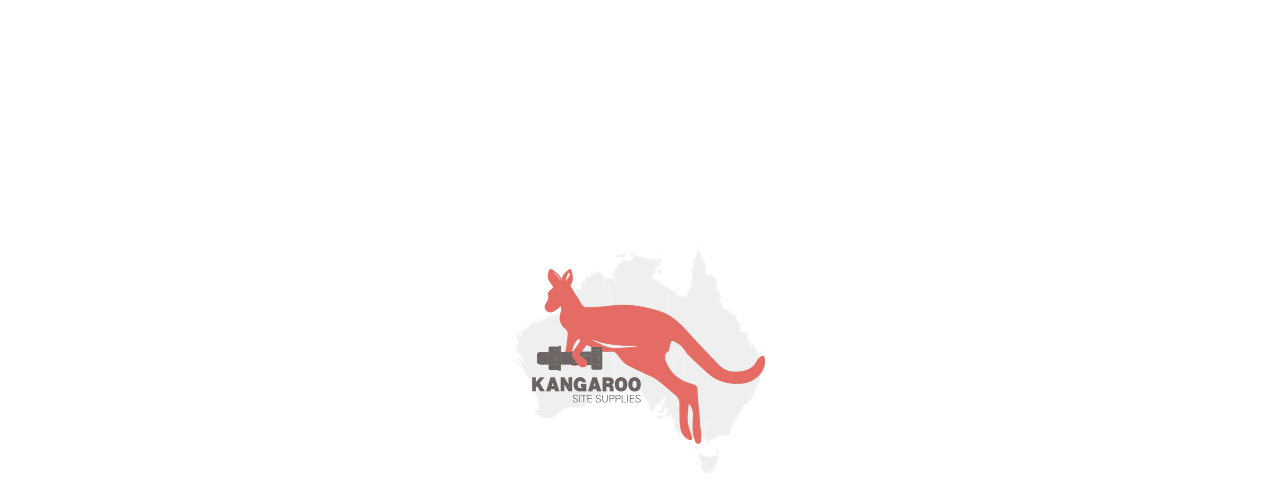

--- FILE ---
content_type: text/html; charset=utf-8
request_url: https://www.kangaroositesupplies.com.au/collections/4-2-expansion-plug
body_size: 105055
content:
<!doctype html>
<html class="no-js" lang="en" >
  <head>
<link href="//www.kangaroositesupplies.com.au/cdn/shop/t/20/assets/bss.css?v=45898479804436681181750846931" rel="stylesheet" type="text/css" media="all" />
<script src=//www.kangaroositesupplies.com.au/cdn/shop/t/20/assets/bss-custom.js?v=141692558716786993561750846080 defer></script>
<!-- Global site tag (gtag.js) - Google AdWords: 16472509966 -->
<script async src="https://www.googletagmanager.com/gtag/js?id=AW--16472509966"></script>
<script>
  window.dataLayer = window.dataLayer || [];
  function gtag(){dataLayer.push(arguments);}
  gtag('js', new Date());

  gtag('config', 'AW-16472509966');
</script>

    
    <!-- Google Tag Manager -->
<script>(function(w,d,s,l,i){w[l]=w[l]||[];w[l].push({'gtm.start':
new Date().getTime(),event:'gtm.js'});var f=d.getElementsByTagName(s)[0],
j=d.createElement(s),dl=l!='dataLayer'?'&l='+l:'';j.async=true;j.src=
'https://www.googletagmanager.com/gtm.js?id='+i+dl;f.parentNode.insertBefore(j,f);
})(window,document,'script','dataLayer','GTM-MVFQVH3J');</script>
<!-- End Google Tag Manager -->

    <!-- Google tag (gtag.js) -->
<script async src="https://www.googletagmanager.com/gtag/js?id=G-Q0WHHXLX60"></script>
<script>
  window.dataLayer = window.dataLayer || [];
  function gtag(){dataLayer.push(arguments);}
  gtag('js', new Date());

  gtag('config', 'G-Q0WHHXLX60');
</script>
    
    
<meta charset="utf-8">
<meta http-equiv="X-UA-Compatible" content="IE=edge">
<meta name="viewport" content="width=device-width, initial-scale=1, minimum-scale=1, maximum-scale=5">
<meta name="theme-color" content="">
<meta name="google-site-verification" content="-4AcQQDtS9UXwbyA5kGAn6P2qdyWBTFJXATaQkp6_GY" />

<link rel="canonical" href="/collections/4-2-expansion-plug" />

<link rel="prefetch" as="document" href="https://www.kangaroositesupplies.com.au"><link rel="preconnect" href="//fonts.shopifycdn.com"><link rel="preconnect" href="//fonts.googleapis.com" crossorigin>
<link rel="dns-prefetch" href="//fonts.googleapis.com">
<link rel="dns-prefetch" href="//productreviews.shopifycdn.com">
<link rel="preconnect" href="https://cdn.shopify.com" crossorigin>
<link rel="preconnect" href="https://fonts.gstatic.com" crossorigin>

<title>
  Expansion Plug
 &ndash; Kangaroo Site Supplies</title>



<meta property="og:site_name" content="Kangaroo Site Supplies">
<meta property="og:url" content="https://www.kangaroositesupplies.com.au/collections/4-2-expansion-plug">
<meta property="og:title" content="Expansion Plug">
<meta property="og:type" content="website">
<meta property="og:description" content="Welcome to Kangaroo Site Supplies to shop building materials at unbeatable prices. We are one of the most trusted building supplies store in Australia. Order Now!"><meta property="og:image" content="http://www.kangaroositesupplies.com.au/cdn/shop/files/Kangaroo-site-supplies-logo-small.png?height=628&pad_color=ffffff&v=1692943859&width=1200">
  <meta property="og:image:secure_url" content="https://www.kangaroositesupplies.com.au/cdn/shop/files/Kangaroo-site-supplies-logo-small.png?height=628&pad_color=ffffff&v=1692943859&width=1200">
  <meta property="og:image:width" content="1200">
  <meta property="og:image:height" content="628"><meta name="twitter:site" content="@kangaroo_online"><meta name="twitter:card" content="summary_large_image">
<meta name="twitter:title" content="Expansion Plug">
<meta name="twitter:description" content="Welcome to Kangaroo Site Supplies to shop building materials at unbeatable prices. We are one of the most trusted building supplies store in Australia. Order Now!">                                                                                                                                                   <script type="text/javascript"> const observer = new MutationObserver(e => { e.forEach(({ addedNodes: e }) => { e.forEach(e => { 1 === e.nodeType && "SCRIPT" === e.tagName && (e.innerHTML.includes("asyncLoad") && (e.innerHTML = e.innerHTML.replace("if(window.attachEvent)", "document.addEventListener('asyncLazyLoad',function(event){asyncLoad();});if(window.attachEvent)").replaceAll(", asyncLoad", ", function(){}")), e.innerHTML.includes("PreviewBarInjector") && (e.innerHTML = e.innerHTML.replace("DOMContentLoaded", "asyncLazyLoad")), (e.className == 'analytics') && (e.type = 'text/lazyload'),(e.src.includes("assets/storefront/features")||e.src.includes("assets/shopify_pay")||e.src.includes("connect.facebook.net"))&&(e.setAttribute("data-src", e.src), e.removeAttribute("src")))})})});observer.observe(document.documentElement,{childList:!0,subtree:!0})</script> <script src="//www.kangaroositesupplies.com.au/cdn/shop/t/20/assets/preconnect.js?v=38045615152441107861726640955" type="text/javascript"></script><style>.async-hide { opacity: 0 !important} </style><script>(function(a,s,y,n,c,h,i,d,e){s.className+=' '+y;h.start=1*new Date;h.end=i=function(){s.className=s.className.replace(RegExp(' ?'+y),'')};(a[n]=a[n]||[]).hide=h;setTimeout(function(){i();h.end=null},c);h.timeout=c;})(window,document.documentElement,'async-hide','dataLayer',1000,{'GTM-XXXXXX':true});</script><script src="//www.kangaroositesupplies.com.au/cdn/shop/t/20/assets/product-select.js?v=152603326178519057281726640955" type="text/javascript"></script>
<link rel="icon" type="image/png" href="//www.kangaroositesupplies.com.au/cdn/shop/files/Kangaroo_site_supplies_logo.png?crop=center&height=32&v=1692248444&width=32"><script>document.getElementsByTagName('html')[0].style.setProperty('--vhStart',  window.innerHeight * 0.01 + 'px');</script><style data-shopify>
@font-face {
  font-family: Poppins;
  font-weight: 300;
  font-style: normal;
  font-display: swap;
  src: url("//www.kangaroositesupplies.com.au/cdn/fonts/poppins/poppins_n3.05f58335c3209cce17da4f1f1ab324ebe2982441.woff2") format("woff2"),
       url("//www.kangaroositesupplies.com.au/cdn/fonts/poppins/poppins_n3.6971368e1f131d2c8ff8e3a44a36b577fdda3ff5.woff") format("woff");
}
@font-face {
  font-family: Poppins;
  font-weight: 400;
  font-style: normal;
  font-display: swap;
  src: url("//www.kangaroositesupplies.com.au/cdn/fonts/poppins/poppins_n4.0ba78fa5af9b0e1a374041b3ceaadf0a43b41362.woff2") format("woff2"),
       url("//www.kangaroositesupplies.com.au/cdn/fonts/poppins/poppins_n4.214741a72ff2596839fc9760ee7a770386cf16ca.woff") format("woff");
}
@font-face {
  font-family: Poppins;
  font-weight: 500;
  font-style: normal;
  font-display: swap;
  src: url("//www.kangaroositesupplies.com.au/cdn/fonts/poppins/poppins_n5.ad5b4b72b59a00358afc706450c864c3c8323842.woff2") format("woff2"),
       url("//www.kangaroositesupplies.com.au/cdn/fonts/poppins/poppins_n5.33757fdf985af2d24b32fcd84c9a09224d4b2c39.woff") format("woff");
}
@font-face {
  font-family: Poppins;
  font-weight: 600;
  font-style: normal;
  font-display: swap;
  src: url("//www.kangaroositesupplies.com.au/cdn/fonts/poppins/poppins_n6.aa29d4918bc243723d56b59572e18228ed0786f6.woff2") format("woff2"),
       url("//www.kangaroositesupplies.com.au/cdn/fonts/poppins/poppins_n6.5f815d845fe073750885d5b7e619ee00e8111208.woff") format("woff");
}
@font-face {
  font-family: Poppins;
  font-weight: 700;
  font-style: normal;
  font-display: swap;
  src: url("//www.kangaroositesupplies.com.au/cdn/fonts/poppins/poppins_n7.56758dcf284489feb014a026f3727f2f20a54626.woff2") format("woff2"),
       url("//www.kangaroositesupplies.com.au/cdn/fonts/poppins/poppins_n7.f34f55d9b3d3205d2cd6f64955ff4b36f0cfd8da.woff") format("woff");
}
@font-face {
  font-family: Poppins;
  font-weight: 800;
  font-style: normal;
  font-display: swap;
  src: url("//www.kangaroositesupplies.com.au/cdn/fonts/poppins/poppins_n8.580200d05bca09e2e0c6f4c922047c227dfa8e8c.woff2") format("woff2"),
       url("//www.kangaroositesupplies.com.au/cdn/fonts/poppins/poppins_n8.f4450f472fdcbe9e829f3583ebd559988f5a3d25.woff") format("woff");
}
:root {
        --body-font-family: Poppins, sans-serif;
      }
    </style>
<style data-async-reload-css="head-fonts-colors">
  body.initial-hide .header,
  body.initial-hide .category-page-block.has-filter-closed .filter-col-content,
  body.initial-hide .mmenu-submenu {
    visibility: hidden;
  }
  body.full-load-hide .payment-notification-wrap {
    visibility: hidden;
  }
:root {

/*    --global-box-shadow: 0.04;
    --secondary-box-shadow: 0.08;*/
    --global-box-shadow-darker: 0.1;

    --margin-top-mobile: 70px;
    --margin-top-desktop: 80px;

    --padding-top-mobile: 60px;
    --padding-top-desktop: 80px;

    --screen-product-one-in-row: 374px;

    /* main color */
    --custom-color: #4970F8;
    --text-color: #22292F;
    --text-color-invert: #fff;
    --text-color-banner: #000;
    --text-color-banner-invert: #fff;

    --text-color-static: var(--text-color);

    /* body main */
    --container-max-width: 1178px;
    --container-max-width-boxed: 1178px;
    --body-bg: #f7f8fc;
    --body-bg-rgb: 247, 248, 252;
    --body-link-color: var(--custom-color);
    --body-link-color-hover: var(--text-color);
    --body-link-secondary-color: var(--text-color);
    --body-link-secondary-color-hover: var(--custom-color);
    --decor-border-color: #f4f4f4;
    --decor-border-middle-color: #CDD8E1;
    --decor-border-dark-color: #d9d9d9;
    --decor-border-menu-color: #E8EBF1;
    --contrast-grey: #aeb0b8;
    --table-border-color: var(--decor-border-dark-color);
    --table-even-bg: var(--body-bg);
    --table-odd-bg: var(--body-bg-secondary);
    --free-shipping-color: #0CAE61;

    --body-bg-secondary: #fff;
    --block-secondary-text: var(--text-color);
    --block-secondary-link: var(--body-link-secondary-color);
    --block-secondary-link-hover: var(--body-link-secondary-color-hover);

    --theme-bg-color: #fff;
    --theme-bg-hover-color: var(--theme-bg-color);

    --section-max-width: 1850px;

    --loading-bar-color: var(--custom-color);

    --third-bg-popups: #fff;
    --third-bg-popups-rgb: 255,255,255;

    /* typography */

    --font-weight-900: 900;
    --font-weight-800: 800;
    --font-weight-700: 700;
    --font-weight-600: 600;
    --font-weight-500: 500;
    --font-weight-400: 400;
    --font-weight-300: 300;

    --font-weight-bolder: var(--font-weight-700);

    --content-font-size: 15px;
    --content-line-height: 25px;
    --text-color-secondary: #666;
    --text-color-light: #9E9E9E;
    --block-secondary-color-light: var(--text-color-light);
    --product-card-color-light: var(--text-color-light);

    --scroll-drag-color: #9E9E9E;
    --scroll-drag-focus-color: var(--custom-color);
    --scroll-color: #e1e4ee;
    --container-max: 1200px;

    --global-product-price-width: var(--font-weight-600);
    --global-product-price-font-family: var(--body-font-family);
    --heading-color: var(--text-color);

    --heading-xl-size: 43px;
    --heading-xl-2-size: 50px;
    --heading-lg-size: 28px;
    --heading-md-size: 23px;
    --heading-sm-size: 18px;
    --heading-sm-size: 18px;

    --heading-xl-size-m: 28px;
    --heading-xl-2-size-m: 28px;
    --heading-lg-size-m: 28px;
    --heading-md-size-m: 23px;
    --heading-sm-size-m: 18px;

    --heading-global-weight: var(--font-weight-700);

    --heading-xl-weight: var(--heading-global-weight);
    --heading-xl-2-weight: var(--heading-global-weight);
    --heading-lg-weight: var(--heading-global-weight);
    --heading-md-weight: var(--heading-global-weight);
    --heading-sm-weight: var(--heading-global-weight);

    --heading-xl-weight-m: var(--heading-global-weight);
    --heading-xl-2-weight-m: var(--heading-global-weight);
    --heading-lg-weight-m: var(--heading-global-weight);
    --heading-md-weight-m: var(--heading-global-weight);
    --heading-sm-weight-m: var(--heading-global-weight);

    --heading-xl-sub-top: 25px;
    --heading-lg-sub-top: 25px;
    --heading-md-sub-top: 10px;
    --heading-sm-sub-top: 10px;

    --heading-sub-size: 12px;
    --heading-sub-weight: var(--font-weight-400);
    --heading-sub-color: var(--text-color-secondary);

    --heading-sub-lg-size: 19px;
    --heading-sub-lg-weight: var(--font-weight-500);

    --pagination-text-color: var(--text-color);
    --pagination-text-bg: transparent;

    --pagination-text-hover-color: var(--button-color-grey);
    --pagination-text-hover-bg: var(--button-bg-grey);
    --pagination-text-hover-border-width: var(--button-border-width-grey);
    --pagination-text-hover-border-color: var(--button-border-color-grey);

    --pagination-text-active-color: var(--button-color);
    --pagination-text-active-bg: var(--button-bg);
    --pagination-text-active-border-width: var(--button-border-width);
    --pagination-text-active-border-color: var(--button-border-color);

    --title-bottom: 35px;
    --title-bottom-sm: 25px;
    --title-bottom-xs: 20px;

    --column-caption-style-1-size: 12px;
    --column-caption-style-1-weight: var(--font-weight-700);
    --column-caption-style-2-size: 15px;
    --column-caption-style-2-weight: var(--font-weight-600);
    --column-caption-style-3-size: 18px;
    --column-caption-style-3-weight: var(--font-weight-400);
    --column-caption-style-4-size: 18px;
    --column-caption-style-4-weight: var(--font-weight-700);
    --column-caption-style-color: var(--body-link-secondary-color);
    --column-caption-style-hover-color: var(--body-link-secondary-color-hover);

    /* banner */
    --banner-dark-text-color: #000;
    --banner-light-text-color: #fff;

    --banner-font-weight-900: 900;
    --banner-font-weight-800: 800;
    --banner-font-weight-700: 700;
    --banner-font-weight-600: 600;
    --banner-font-weight-500: 500;
    --banner-font-weight-400: 400;
    --banner-font-weight-300: 300;

    /* radius */
    --radius-xl: 24px;
    --radius-lg: 20px;
    --radius-md: 16px;
    --radius-sm: 8px;
    --radius-5: 5px;
    --radius-4: 4px;
    --radius-3: 3px;
    --radius-2: 2px;
    --radius-50: 50%;
    --radius-max: 9999px;
    --button-border-radius: 22px;
    --radius-ic: var(--radius-md);

    /*  tags */
    --tag-text-color: var(--product-card-text-color);
    --tag-bg: var(--product-card-bg);
    --tag-border-color: var(--decor-border-middle-color);
    --tag-hover-text-color: var(--text-color-secondary);
    --tag-hover-bg: var(--body-bg-secondary);
    --tag-hover-border-color: var(--custom-color);
    --tag-active-text-color: var(--body-bg-secondary);
    --tag-active-bg: var(--custom-color);
    --tag-active-border-color: var(--custom-color);
    --tag-light-text-color: var(--text-color-light);

    /* labels */
    --label-bg: var(--custom-color);
    --label-color: #fff;

    --label-1-bg: #22292F;
    --label-2-bg: #ffc427;
    --label-3-bg: #fb317d;
    --label-4-bg: #4970F8;
    --label-5-bg: #0CAE61;
    --label-6-bg: #df6a00;

    --label-1-color: #fff;
    --label-2-color: #fff;
    --label-3-color: #fff;
    --label-4-color: #fff;
    --label-5-color: #fff;
    --label-6-color: #fff;

    --label-soldout-bg: var(--label-1-bg);
    --label-soldout-color: var(--label-1-color);

    --label-hot-bg: var(--label-4-bg);
    --label-hot-color: var(--label-4-color);

    --label-new-bg: var(--label-4-bg);
    --label-new-color: var(--label-4-color);

    --label-sale-bg: var(--label-3-bg);
    --label-sale-color: var(--label-3-color);

    --label-bestoffer-bg: var(--label-2-bg);
    --label-bestoffer-color: var(--label-2-color);

    --label-subscription-bg: var(--label-2-bg);
    --label-subscription-color: var(--label-2-color);

    --label-items-count-bg: var(--label-3-bg);
    --label-items-count-color: var(--label-3-color);

    --label-wishlist-bg: #f7f7f8;
    --label-wishlist-color: #272727;
    --label-wishlist-hover-bg: #f7f7f8;
    --label-wishlist-hover-color: #272727;
    --label-wishlist-hover-txt-color: #272727;

    /*  breadcrumbs */
    --breadcrumbs-color: var(--body-link-color);
    --breadcrumbs-current-color: var(--text-color-secondary);
    --breadcrumbs-hover-color: var(--body-link-color-hover);

    /* forms */
    --form-size: 15px;
    --form-weight: var(--font-weight-400);
    --form-label-size: 12px;
    --form-label-weight: var(--font-weight-600);
    --form-color: var(--text-color);
    --form-color-light: var(--text-color-light);
    --form-border-color: var(--decor-border-dark-color);
    --form-border-color-focus: var(--custom-color);
    --form-border-width: 1px;
    --form-bg: transparent;
    --form-bg-alt: #fff;
    --form-color-alt: #282828;
    --form-color-light-alt: #9e9e9e;
    --form-border-alt: #d9d9d9;
    --form-lined-bg: transparent;
    --form-element-bg: var(--form-bg);
    --form-element-hover-bg: var(--form-bg);
    --form-element-symbol-color: var(--custom-color);
    --form-element-symbol-hover-color: var(--custom-color);
    --form-message-color: var(--text-color);
    --form-error-border-color: #ed2233;
    --form-group-tab-bg: var(--body-bg-secondary);
    --form-control-check-color: #414c55;
    --form-required-mark-color: #ed2233;

    --qty-status-color-start: #0CAE61;
    --qty-status-color-middle: #df6a00;
    --qty-status-color-full: #4970F8;
    --qty-border-color: var(--product-card-form-border-color);

    /* buttons */

    --button-font-family: var(--body-font-family);
    --button-font-weight: var(--font-weight-600);
    --button-font-weight-less: var(--font-weight-700);
    --button-font-weight-lg: var(--font-weight-500);

    --button-global-color: #fff;
    --button-global-bg: var(--custom-color);
    --button-global-hover-color: #fff;
    --button-global-hover-bg: #22292F;
    --button-global-border-width: 0;
    --button-global-border-color: transparent;

    --button-color: var(--button-global-color);
    --button-bg: var(--button-global-bg);
    --button-hover-color: var(--button-global-hover-color);
    --button-hover-bg: var(--button-global-hover-bg);
    --button-border-width: var(--button-global-border-width);
    --button-border-color: var(--button-global-border-color);
    --button-hover-border-color: var(--button-border-color);

    --button-color-grey: var(--button-global-color);
    --button-bg-grey: var(--button-global-bg);
    --button-hover-color-grey: var(--button-global-hover-color);
    --button-hover-bg-grey: var(--button-global-hover-bg);
    --button-border-width-grey: var(--button-global-border-width);
    --button-border-color-grey: var(--button-global-border-color);
    --button-hover-border-color-grey: var(--button-border-color-grey);

    --button-color-white: var(--button-global-color);
    --button-bg-white: var(--button-global-bg);
    --button-hover-color-white: var(--button-global-hover-color);
    --button-hover-bg-white: var(--button-global-hover-bg);
    --button-border-width-white: var(--button-global-border-width);
    --button-border-color-white: var(--button-global-border-color);
    --button-hover-border-color-white: var(--button-border-color-white);

    --button-color-invert: var(--button-global-color);
    --button-bg-invert: var(--button-global-bg);
    --button-hover-color-invert: var(--button-global-hover-color);
    --button-hover-bg-invert: var(--button-global-hover-bg);
    --button-border-width-invert: var(--button-global-border-width);
    --button-border-color-invert: var(--button-global-border-color);
    --button-hover-border-color-invert: var(--button-border-color-invert);

    --button-color-buy-now: var(--button-global-color);
    --button-bg-buy-now: var(--button-global-bg);
    --button-hover-color-buy-now: var(--button-global-hover-color);
    --button-hover-bg-buy-now: var(--button-global-hover-bg);
    --button-border-width-buy-now: var(--button-global-border-width);
    --button-border-color-buy-now: var(--button-global-border-color);
    --button-hover-border-color-buy-now: var(--button-border-color-buy-now);

    --button-color-fifth: var(--button-global-color);
    --button-bg-fifth: var(--button-global-bg);
    --button-hover-color-fifth: var(--button-global-hover-color);
    --button-hover-bg-fifth: var(--button-global-hover-bg);
    --button-border-width-fifth: var(--button-global-border-width);
    --button-border-color-fifth: var(--button-global-border-color);
    --button-hover-border-color-fifth: var(--button-border-color-fifth);

    --button-link-color: var(--body-link-color);
    --button-link-hover-color: var(--body-link-color-hover);

    --button-disabled-opacity: 0.5;
    --button-loading-opacity: 0.5;

    --placeholder-alt-bg: var(--body-bg-secondary);
    --placeholder-bg: #e1e2e9;
    --placeholder-color: #80888f;
    --placeholder-border: var(--decor-border-middle-color);
    --zoom-window-bg: var(--placeholder-bg);

    --product-price-actual-color: var(--text-color);
    --product-price-old-color: var(--text-color);

    /* options swatch */
    --swatch-color: #CDD8E1;
    --swatch-hover-color: var(--body-link-secondary-color-hover);
    --swatch-active-color: var(--body-link-secondary-color-hover);
    --swatch-bg: var(--body-bg-secondary);
    --swatch-hover-bg: var(--swatch-bg);
    --swatch-active-bg: var(--swatch-bg);

    --swatch-border-color: var(--swatch-color);
    --swatch-border-hover-color: var(--swatch-hover-color);
    --swatch-border-active-color: var(--swatch-active-color);

    --swatch-inner-border-width: 1px;
    --swatch-inner-border-color: var(--body-bg);

    /* product card */
    --product-card-bg: var(--body-bg-secondary);
    --product-horizontal-card-bg: var(--product-card-bg);
    --product-card-text-color: var(--text-color);
    --product-card-description-color: var(--product-card-color-light);
    --product-card-link-color: var(--body-link-secondary-color);
    --product-card-link-hover-color: var(--body-link-secondary-color-hover);
    --product-card-vendor-color: var(--body-link-secondary-color);
    --product-card-vendor-hover-color: var(--body-link-secondary-color-hover);
    --product-card-countdown-bg: var(--body-bg-secondary);
    --product-card-countdown-color: var(--custom-color);
    --product-card-icon-color: #CDD8E1;
    --product-card-icon-hover-color: #CDD8E1;
    --product-card-icon-active-color: var(--custom-color);
    --product-card-price-actual-color: var(--product-card-text-color);
    --product-card-price-old-color: var(--product-card-price-actual-color);

    --product-card-form-border-color: #d9d9d9;  /* 23% from --product-card-text-color */

    --product-aspect-ratio: 120%;
    --product-page-aspect-ratio: 120%;
    --product-rating-color: #b4b4b4;
    --product-rating-fill-color: #22292F;

    --product-card-name-size: 15px;
    --product-card-name-weight: var(--font-weight-500);
    --product-card-vendor-size: 12px;
    --product-card-vendor-weight: var(--font-weight-700);
    --product-card-price-size: 23px;
    --product-horizontal-card-name-size: 18px;
    --product-horizontal-card-name-weight: var(--font-weight-400);
    --product-horizontal-card-price-size: 23px;
    --product-card-countdown-weight: var(--font-weight-600);
    --product-card-countdown-number-weight: var(--font-weight-700);
    --product-card-option-text-width: 29px;
    --product-card-option-text-height: 10px;
    --product-card-option-color-width: 29px;
    --product-card-option-color-height: 29px;

    --product-card-swatch-color: var(--swatch-color);
    --product-card-swatch-hover-color: var(--swatch-hover-color);
    --product-card-swatch-active-color: var(--swatch-active-color);
    --product-card-swatch-bg: var(--swatch-bg);
    --product-card-swatch-hover-bg: var(--swatch-hover-bg);
    --product-card-swatch-active-bg: var(--swatch-active-bg);

    --product-card-swatch-border-color: var(--swatch-border-color);
    --product-card-swatch-border-hover-color: var(--swatch-border-hover-color);
    --product-card-swatch-border-active-color: var(--swatch-border-active-color);

    --minicart-product-bg: var(--product-card-bg);
    --minicart-product-text-color: var(--product-card-text-color);
    --minicart-product-vendor-color: var(--product-card-vendor-color);
    --minicart-product-vendor-hover-color: var(--product-card-vendor-hover-color);
    --minicart-product-name-color: var(--product-card-link-color);
    --minicart-product-name-hover-color: var(--product-card-link-hover-color);
    --minicart-product-price-color: var(--product-card-price-actual-color);

    --product-page-previews-width: 74px;
    --product-page-previews-width-quickview: 61px;

    /*  modals */
    --login-form-forgot-link-color: var(--text-color-secondary);
    --login-form-forgot-link-hover-color: var(--body-link-secondary-color-hover);

    --fancybox-light-bg: var(--body-bg-secondary);
    --fancybox-caption-text-color: var(--body-link-secondary-color);
    --fancybox-caption-hover-color: var(--body-link-secondary-color-hover);

    --fancybox-button-color: var(--button-color-grey);
    --fancybox-button-bg: var(--button-bg-grey);
    --fancybox-button-hover-bg: var(--button-hover-bg-grey);
    --fancybox-button-hover-color: var(--button-hover-color-grey);

    --modal-bg: var(--third-bg-popups, var(--body-bg-secondary));
    --modal-divider-color: var(--body-bg-secondary);

    --modal-success-icon-color: #0CAE61;
    --modal-error-icon-color: #ed2233;
    --modal-info-icon-color: #df6a00;

    --modal-social-color: #CDD8E1;
    --modal-social-hover-color: var(--body-link-secondary-color-hover);

    /*  sidebar filters */
    --filter-width: 300px;
    --sidebar-block-border-color: var(--decor-border-dark-color);
    --sidebar-block-title-color: var(--heading-color);
    --sidebar-block-title-hover-color: var(--body-link-secondary-color-hover);
    --sidebar-block-icon-color: var(--sidebar-block-title-color);
    --sidebar-block-icon-hover-color: var(--body-link-secondary-color-hover);
    --sidebar-selected-count-color: var(--text-color);
    --sidebar-selected-count-number-color: var(--text-color);
    --sidebar-clear-filters-bg: var(--button-bg-grey);
    --sidebar-clear-filters-color: var(--button-color-grey);
    --sidebar-clear-filters-hover-bg: var(--button-hover-bg-grey);
    --sidebar-clear-filters-hover-color: var(--button-hover-color-grey);
    --sidebar-selected-filters-bg: var(--custom-color);
    --sidebar-selected-filters-color: #fff;
    --sidebar-selected-filters-hover-bg: var(--text-color);
    --sidebar-selected-filters-hover-color: #fff;
    --sidebar-option-color-name-color: var(--text-color);
    --sidebar-option-color-name-active-color: var(--text-color);
    --sidebar-option-color-name-hover-color: var(--text-color);
    --sidebar-option-color-active-border-color: var(--custom-color);
    --sidebar-option-list-color: var(--text-color);
    --sidebar-option-list-active-color: var(--text-color);
    --sidebar-category-list-color: var(--text-color);
    --sidebar-category-list-active-color: var(--text-color);
    --sidebar-option-list-viewmore-color: var(--body-link-color-hover);
    --sidebar-option-list-viewmore-active-color: var(--body-link-color-hover);
    --sidebar-option-size-color: var(--text-color);
    --sidebar-option-size-border-color: var(--decor-border-color);
    --sidebar-option-size-active-color: var(--custom-color);
    --sidebar-option-size-active-border-color: var(--custom-color);
    --sidebar-menu-link-color: var(--body-link-secondary-color);
    --sidebar-menu-link-active-color: var(--body-link-secondary-color-hover);

    /* listing show more  */
    --listing-show-more-color: var(--custom-color);
    --listing-show-more-hover-color: var(--text-color);

    /* filter row */
    --filter-row-color: var(--text-color);
    --filter-row-bg: transparent;
    --filter-row-icon-color: var(--text-color-light);
    --filter-row-icon-active-color: var(--body-link-secondary-color-hover);

    /* filter mobile */
    --filter-mobile-top-info-bg: #f8f8fa;
    --filter-mobile-top-info-border-color: var(--text-color);
    --filter-mobile-row-color: var(--text-color);
    --filter-mobile-bg: var(--body-bg-secondary);
    --filter-mobile-border-top-color: var(--body-bg-secondary);

    --sidebar-block-count-color: var(--text-color-light);
    --sidebar-block-count-hover-color: var(--body-link-secondary-color-hover);

    --category-descripition-bg: var(--body-bg);
    --category-descripition-bg-alt: var(--body-bg-secondary);
    --category-descripition-color: var(--text-color-secondary);

    --login-form-forgot-link-color: var(--text-color-secondary);
    --login-form-forgot-link-hover-color: var(--body-link-secondary-color-hover);

    --swiper-pagination-color: var(--text-color);
    --swiper-pagination-active-color: var(--custom-color);

    --discount-color: var(--body-link-color);

    --subscription-border: orange;
    --subscription-color: var(--text-color);

    --bought-witn-toggle-icon-color: var(--text-color-light);
    --bought-witn-toggle-icon-active-color: var(--text-color);

    --categories-list-weight: var(--font-weight-400);
    --categories-list-color: var(--body-link-secondary-color);
    --categories-list-hover-color: var(--body-link-secondary-color-hover);

    /*header*/
    --header-global-bg: #FFFFFF;
    --header-global-color: var(--text-color);
    --header-global-link-color: var(--header-global-color);
    --header-global-link-hover-color: var(--body-link-secondary-color-hover);

    --header-top-bg: var(--header-global-bg);
    --header-top-color: var(--header-global-color);
    --header-top-link-color: var(--header-global-link-color);
    --header-top-link-hover-color:  var(--header-global-link-hover-color);
    --header-top-link-active-color:  var(--header-top-link-hover-color);

    --header-content-bg: var(--header-global-bg);
    --header-content-color: var(--header-global-color);
    --header-content-link-color: var(--header-global-link-color);
    --header-content-link-hover-color:  var(--header-global-link-hover-color);

    --header-content-nav-link-color:  var(--header-content-link-color);
    --header-content-nav-link-hover-color:  var(--header-content-nav-link-color);
    --header-content-nav-link-active-color:  var(--header-content-nav-link-hover-color);

    --header-nav-link-border-hover-color: var(--text-color-light);
    --header-nav-link-border-active-color: var(--custom-color);

    --header-bottom-bg: var(--header-global-bg);
    --header-bottom-color: var(--header-global-color);
    --header-bottom-link-color: var(--header-global-link-color);
    --header-bottom-link-hover-color:  var(--header-global-link-hover-color);
    --header-bottom-link-active-color:  var(--header-bottom-link-hover-color);

    --header-subcategories-bg: var(--header-global-bg);
    --header-subcategories-color: var(--header-global-color);
    --header-subcategories-link-color: var(--header-global-link-color);
    --header-subcategories-link-hover-color:  var(--header-global-link-hover-color);
    --header-subcategories-link-active-color:  var(--header-subcategories-link-hover-color);

    --header-sticky-bg: var(--header-content-bg);
    --header-border-color: var(--decor-border-middle-color);
    --header-index-border-color: transparent;

    --header-custom-text-span-color: var(--custom-color);

    --menu-btn-color: var(--button-color);
    --menu-btn-bg: var(--button-bg);
    --menu-btn-hover-color: var(--button-hover-color);
    --menu-btn-hover-bg: var(--button-hover-bg);
    --menu-btn-border-width: var(--button-border-width);
    --menu-btn-border-color: var(--button-border-color);
    --menu-btn-hover-border-color: var(--button-hover-border-color);

    --header-promoline-bg: #77bf4a;
    --header-promoline-text-color: #fff;
    --header-promoline-text-span-color: #346815;

    --header-badge-color: #fff;
    --header-badge-bg: #22292F;

    --header-search-input-color: var(--header-content-color);
    --header-search-input-bg: transparent;
    --header-search-border-color: var(--header-border-color);
    --header-search-active-border-color: var(--custom-color);

    --header-form-color: var(--header-content-color);
    --header-form-palceholder-color: var(--form-color-light);

    --logo-max-width: 145px;
    --logo-max-width-mobile: 80px;
    --header-logo-padding: 20px;
    --header-logo-padding-m: 15px;
    --header-logo-padding-sticky: 15px;

    --desktop-menu-font-size: 15px;
    --desktop-menu-font-weight: var(--font-weight-500);

    --mmenu-bg: var(--third-bg-popups, var(--body-bg-secondary));

    --mmenu-link-color: var(--body-link-secondary-color);
    --mmenu-link-hover-color: var(--body-link-secondary-color-hover);

    --mmenu-top-bottom-divider-color: var(--decor-border-color);
    --mmenu-bottom-text-color: var(--body-link-secondary-color);
    --mmenu-bottom-hover-text-color: var(--body-link-secondary-color-hover);
    --mmenu-bottom-icon-color: var(--custom-color);
    --submenu-view-more-color :var(--body-link-color);
    --submenu-view-more-hover-color: var(--body-link-color-hover);
    --submenu-bg: var(--third-bg-popups, var(--body-bg-secondary));

    --label-size: 9px;
    --label-weight: var(--font-weight-600);

    --submenu-list-min-width: 218px;

    --submenu-list-link-color: var(--body-link-secondary-color);
    --submenu-list-link-hover-color: var(--body-link-secondary-color);
    --submenu-list-link-hover-bg: var(--body-bg);
    --submenu-list-link-active-color: var(--submenu-list-link-hover-color);
    --submenu-list-link-active-bg: var(--submenu-list-link-hover-bg);

    --submenu-mega-list-link-color: var(--body-link-secondary-color);
    --submenu-mega-list-link-bg: transparent;
    --submenu-mega-list-link-hover-color: var(--body-link-secondary-color-hover);
    --submenu-mega-list-link-hover-bg: transparent;

    --submenu-link-txt-color: var(--text-color);
    --submenu-link-title-border-color: var(--decor-border-menu-color);
    --submenu-viewmore-link-color: var(--body-link-secondary-color);
    --submenu-viewmore-link-hover-color: var(--body-link-secondary-color-hover);

    --header-dropdown-bg: var(--third-bg-popups, var(--body-bg-secondary));
    --header-dropdown-bg_transparent: rgba(255, 255, 255, 0);
    --header-dropdown-color: var(--text-color);
    --header-dropdown_title: var(--heading-color);
    --header-dropdown-link-color: var(--body-link-secondary-color);
    --header-dropdown-link-hover-color: var(--body-link-secondary-color-hover);
    --header-dropdown-link-active-color: var(--body-link-secondary-color-hover);
    --header-dropdown-icon-color: var(--header-dropdown-color);
    --header-dropdown-close: var(--text-color);
    --header-dropdown-close-hover-color: var(--text-color);
    --header-dropdown-payment-icons-color:  var(--body-link-secondary-color);
    --header-dropdown-payment-icons-hover-color: var(--body-link-secondary-color-hover);
    --submenu-link-title-border-color: var(--decor-border-menu-color);

    --header-dropdown-settings-color: #CDD8E1;
    --header-dropdown-settings-hover-color: var(--body-link-secondary-color-hover);
    --header-dropdown-settings-border-color: var(--header-dropdown-settings-color);
    --header-dropdown-settings-border-hover-color: var(--header-dropdown-settings-hover-color);

    --header-dropdown-settings-bg: transparent;
    --header-dropdown-settings-hover-bg: transparent;

    --minicart-drop-text-color: var(--text-color);

    --minicart-action-color: var(--button-color-grey);
    --minicart-action-bg: var(--button-bg-grey);
    --minicart-action-hover-color: var(--button-hover-color-grey);
    --minicart-action-hover-bg: var(--button-hover-bg-grey);
    --minicart-action-border-width: var(--button-border-width-grey);
    --minicart-action-border-color: var(--button-border-color-grey);
    --minicart-action-hover-border-color: var(--button-hover-border-color-grey);

    --minicart-action-special-color: var(--button-color);
    --minicart-action-special-bg: var(--button-bg);
    --minicart-action-special-hover-color: var(--button-hover-color);
    --minicart-action-special-hover-bg: var(--button-hover-bg);
    --minicart-action-special-border-width: var(--button-border-width);
    --minicart-action-special-border-color: var(--button-border-color);
    --minicart-action-special-hover-border-color: var(--button-hover-border-color);

    --minicart-action-add-color: var(--button-color);
    --minicart-action-add-bg: var(--button-bg);
    --minicart-action-add-hover-color: var(--button-hover-color);
    --minicart-action-add-hover-bg: var(--button-hover-bg);
    --minicart-action-add-border-width: var(--button-border-width);
    --minicart-action-add-border-color: var(--button-border-color);
    --minicart-action-add-hover-border-color: var(--button-hover-border-color);

    --minicart-drop-total-bg: var(--body-bg);
    --minicart-drop-empty-text-color: var(--text-color-secondary);
    --minicart-drop-empty-svg-color: var(--decor-border-middle-color);
    --minicart-drop-fixed-icons-bg: var(--custom-color);
    --minicart-drop-fixed-icons-color: #fff;
    --minicart-drop-fixed-icons-hover-bg: var(--custom-color);
    --minicart-drop-fixed-icons-hover-color: #fff;

    --mobile-menu-font-size: 15px;
    --mobile-menu-font-weight: var(--font-weight-500);

    --mobile-menu-bg: var(--body-bg-secondary);
    --mobile-menu-border-color: var(--decor-border-middle-color);
    --mobile-menu-nav-bg: transparent;
    --mobile-menu-nav-color: var(--text-color);
    --mobile-menu-nav-hover-bg: transparent;
    --mobile-menu-nav-hover-color: var(--body-link-secondary-color-hover);
    --mobile-menu-subnav-color: var(--body-link-secondary-color);
    --mobile-menu-drop-link-color: var(--body-link-secondary-color);
    --mobile-menu-drop-link-active-color: var(--body-link-secondary-color-hover);
    --mobile-menu-drop-link-light-color: #868686;
    --mobile-menu-drop-close-color:  var(--text-color);
    --mobile-menu-social-bg: var(--custom-color);
    --mobile-menu-social-color: #fff;

    --mobile-bottom-bg: var(--body-bg-secondary);
    --mobile-bottom-link-color: var(--body-link-secondary-color);
    --mobile-bottom-link-hover-color: var(--body-link-secondary-color-hover);
    --mobile-bottom-badge-color: #fff;
    --mobile-bottom-badge-bg: #22292F;

    --prepay-color: #0CAE61;

    --back-to-top-color: var(--button-color-white);
    --back-to-top-bg: var(--button-bg-white);
    --back-to-top-hover-color: var(--button-hover-color-white);
    --back-to-top-hover-bg: var(--button-hover-bg-white);

    /* blog */
    --post-previews-card-bg: var(--product-card-bg);
    --post-previews-card-color: var(--product-card-text-color);
    --post-previews-card-title-color: var(--product-card-link-color);
    --post-previews-card-title-color-hover: var(--product-card-link-hover-color);
    --post-previews-card-meta-color: var(--post-previews-card-color);
    --post-previews-card-meta-label-color: var(--post-previews-card-color);
    --post-previews-card-link-color: var(--product-card-link-color);
    --post-previews-card-link-hover-color: var(--product-card-link-hover-color);

    --post-previews-color: var(--text-color);
    --post-previews-title-color: var(--body-link-secondary-color);
    --post-previews-title-color-hover: var(--body-link-secondary-color-hover);
    --post-previews-meta-color: var(--post-previews-color);
    --post-previews-meta-label-color: var(--post-previews-color);
    --post-previews-link-color: var(--body-link-color);
    --post-previews-link-hover-color: var(--body-link-color-hover);

    --post-previews-date-color: var(--custom-color);
    --post-previews-date-bg: var(--body-bg-secondary);

    --prd-previews-color: var(--text-color);
    --prd-previews-title-color: var(--body-link-secondary-color);
    --prd-previews-title-color-hover: var(--body-link-secondary-color-hover);
    --prd-previews-price-color: var(--text-color);

    --post-title-weight: var(--font-weight-600);
    --post-title-size: 35px;
    --post-title-size-m: 28px;

    --post-comment-color: var(--text-color-secondary);
    --post-comment-meta-color: var(--text-color-secondary);
    --post-comment-meta-label-color: var(--text-color);

    --post-search_date-color: var(--post-previews-date-color);
    --post-search_date-bg: var(--post-previews-date-bg);

    /* accordion */
    --tab-accordion-color: var(--body-link-secondary-color);
    --tab-accordion-hover-color: var(--body-link-secondary-color-hover);

    /* reviews */
    --review-bg: var(--product-card-bg);
    --review-text-color: var(--product-card-text-color);
    --review-author-color: var(--product-card-text-color);

    /* faq */
    --faq-list-color: var(--body-link-secondary-color);
    --faq-list-bg: var(--body-bg);
    --faq-list-hover-color: var(--button-color);
    --faq-list-hover-bg:  var(--button-bg);
    --faq-list-border-hover-width: var(--button-border-width);
    --faq-list-border-hover-color: var(--button-border-color);
    --faq-list-active-color: var(--button-hover-color);
    --faq-list-active-bg: var(--button-hover-bg);
    --faq-list-active-border-width: var(--button-border-width);
    --faq-list-active-border-color: var(--button-hover-border-color);
    --faq-item-divider-color: var(--decor-border-color);

    /* promo popup */
    --payment-notification-bg: var(--product-card-bg);
    --payment-notification-text-color: var(--product-card-text-color);
    --payment-notification-name-color: var(--product-card-link-color);
    --payment-notification-name-hover-color: var(--product-card-link-hover-color);
    --payment-notification-when-color: var(--product-card-link-hover-color);
    --payment-notification-from-color: var(--product-card-text-color);

    /* circle-chart */
    --circle-chart-text-color: var(--custom-color);
    --circle-chart-border-color: #EDF2F8;
    --circle-chart-border-active-color: var(--custom-color);

    --page-not-found-title-color: var(--custom-color);
    --page-not-found-title2-color: var(--heading-color);
    --page-not-found-text-color: var(--text-color);

    /* menu-categories */
    --menu-categories-bg: var(--submenu-bg);
    --menu-categories-color: var(--submenu-list-link-color);
    --menu-categories-hover-color: var(--submenu-list-link-hover-color);
    --menu-categories-hover-bg: var(--submenu-list-link-hover-bg);

    /* cart page */
    --cart-page-price-color: var(--text-color);
    --cart-page-price-old-color: var(--product-price-old-color);
    --cart-page-total-color: var(--text-color);
    --cart-table-prd-remove-color: var(--button-color-grey);
    --cart-table-prd-remove-bg: var(--button-bg-grey);
    --cart-table-prd-remove-hover-color: var(--button-hover-color-grey);
    --cart-table-prd-remove-hover-bg: var(--button-hover-bg-grey);
    --cart-table-prd-remove-width: var(--button-border-width-grey);
    --cart-table-prd-remove-border-color: var(--button-border-color-grey);
    --cart-table-prd-remove-hover-border-color: var(--button-hover-border-color-grey);
    --cart-empty-svg-color: var(--contrast-grey);

    --card-accordeon-bg: var(--body-bg-secondary);
    --card-total-bg: var(--body-bg-secondary);
    --card-total-border-color: var(--decor-border-dark-color);

    /* cart page */
    --margin-top-product-blocks: 20px;
    --cart-aside-width: 392px;

    /* tooltip */
    --tooltip-bg: #22292f;
    --tooltip-color: #fff;

    /* progress bar */
    --progress-bar-height-global: 3px;

    /* gallery thumbs */
    --preview-thumb-active-width: 2px;
    --preview-thumb-active-color: var(--custom-color);

    /* footer */
    --footer-global-bg: var(--body-bg);
    --footer-global-color: var(--text-color);
    --footer-global-link-color: var(--footer-global-color);
    --footer-global-link-hover-color: var(--body-link-secondary-color-hover);

    --footer-content-bg: var(--footer-global-bg);
    --footer-content-color: var(--footer-global-color);
    --footer-content-link-color: var(--footer-content-color);
    --footer-content-link-hover-color: var(--footer-global-link-hover-color);

    --footer-border-color: #8FB9FA;

    --footer-top-bg: var(--footer-global-bg);
    --footer-top-color: var(--footer-global-color);
    --footer-top-link-color: var(--footer-top-color);
    --footer-top-link-hover-color:  var(--footer-global-link-hover-color);

    --footer-bottom-bg: var(--footer-global-bg);
    --footer-bottom-color: var(--footer-global-color);
    --footer-bottom-link-color: var(--footer-bottom-color);
    --footer-bottom-link-hover-color: var(--footer-global-link-hover-color);

    --footer-maillink-color: var(--footer-global-color);
    --footer-maillink-hover-color: var(--footer-global-link-hover-color);

    --footer-copyright-font-size: 12px;
    --footer-text-weight: var(--font-weight-400);
    --footer-link-weight: var(--font-weight-400);
    --footer-title-weight: var(--font-weight-600);
    --dark-icon-color: #22292F;
    --dark-icon-bg: rgba(255,255,255,.45);
    --dark-icon-bg-hover: rgba(255,255,255,.75);

    /* sticky-add-to-cart*/
    --sticky-add-to-cart-bg: var(--product-card-bg);
    --sticky-add-to-cart-text-color: var(--product-card-text-color);
    --sticky-add-to-cart-name-color: var(--product-card-link-color);
    --sticky-add-to-cart-name-hover-color: var(--product-card-link-hover-color);
    --sticky-add-to-cart-price-color: var(--product-card-price-actual-color);
    --sticky-add-to-cart-name-color: var(--product-card-text-color);
    --sticky-add-to-cart-close-hover-color: var(--sticky-add-to-cart-name-hover-color);

    --gradient-color-1: #1871E5;
    --gradient-color-2: #6123E5;

    /* ticker product */
    --ticker-bg: #22292F;
    --ticker-color: white;
    --ticker-link-color: var(--ticker-color);
    --ticker-link-color-hover: var(--ticker-link-color);
    --ticker-badge-bg: var(--button-bg);
    --ticker-badge-color: var(--button-color);
    --ticker-font-size: 12px;
    --ticker-y-padding: 10px;
    --ticker-gap: 10px;
    --ticker-speed: 1.5s;

    /* ticker section */
    --ticker-section-bg: #22292F;
    --ticker-section-color: white;
    --ticker-section-link-color: var(--ticker-section-color);
    --ticker-section-link-color-hover: var(--ticker-section-link-color);
    --ticker-section-badge-bg: var(--button-bg);
    --ticker-section-badge-color: var(--button-color);
    --ticker-section-font-size: 18px;
    --ticker-section-y-padding: 20px;
    --ticker-section-gap: 30px;
    --ticker-section-speed: 6s;


   /* dropdown content */
    --dropdown-content-width: 320px;
    --dropdown-link-hover-color: var(--body-link-secondary-color-hover);
    --dropdown-content-bg: var(--third-bg-popups, var(--body-bg-secondary));
    --dropdown-content-color: var(--text-color);
    --dropdown-content-link-color: var(--body-link-secondary-color);
    --dropdown-content-link-hover-color: var(--body-link-secondary-color);
    --dropdown-content-link-active-border: var(--custom-color);
    --many-in-stock-color: #0CAE61;

    /* product main */
    --product-page-title-color: var(--heading-color);
    --product-page-price-actual-color: var(--product-price-actual-color);
    --product-page-price-old-color: var(--product-price-old-color);
}

/* header transparent */
@media (min-width: 1025px) {
    .hdr.hdr-transparent {
        --header-global-bg: transparent;
        --header-global-color: #fff;
        --header-global-link-color: var(--header-global-color);
        --header-global-link-hover-color: #FFE600;

        --header-top-bg: var(--header-global-bg);
        --header-top-color: var(--header-global-color);
        --header-top-link-color: var(--header-global-link-color);
        --header-top-link-hover-color: var(--header-global-link-hover-color);
        --header-top-link-active-color: var(--header-top-link-hover-color);

        --header-content-bg: var(--header-global-bg);
        --header-content-color: var(--header-global-color);
        --header-content-link-color: var(--header-global-link-color);
        --header-content-link-hover-color: var(--header-global-link-hover-color);

        --header-content-nav-link-color: var(--header-content-link-color);
        --header-content-nav-link-hover-color: var(--header-content-nav-link-color);
        --header-content-nav-link-active-color: var(--header-content-nav-link-hover-color);

        --header-bottom-bg: var(--header-global-bg);
        --header-bottom-color: var(--header-global-color);
        --header-bottom-link-color: var(--header-global-link-color);
        --header-bottom-link-hover-color: var(--header-global-link-hover-color);
        --header-bottom-link-active-color: var(--header-bottom-link-hover-color);

        --header-badge-color: #fff;
        --header-badge-bg: #22292F;
        --header-nav-link-border-hover-color: #fff;
        --header-nav-link-border-active-color: #FFE600;
        --header-form-color: var(--header-content-color);
        --header-form-border-color: var(--header-content-color);
        --header-form-border-focus-color: var(--form-border-color-focus);
        --header-form-palceholder-color: #ffffff8f;
    }
}
:root {
    --desktop-menu-font-family: var(--heading-font-family)
    --transparent-default: #000;
    --transparent-default-rgba: rgba(0,0,0,0);
    --margin-top-desktop: 40px;
    --margin-top-mobile: 25px;
    --margin-top-product-blocks: 30px;
    --padding-top-desktop: 100px;
    --padding-top-mobile: 70px;

    --submenu-list-min-width: 200px;--container-max-width: 1178px;--swatch-inner-border-width: 1px;--global-box-shadow: 0.04;--secondary-box-shadow: 0.14;--body-bg:#ffffff;--body-bg-secondary:#ffffff;--mobile-bottom-bg:#ffffff;--third-bg-popups:#ffffff;--custom-color:#d82317; --text-color:#221613;--form-control-check-color:#221613;--tag-light-text-color:rgba(34, 22, 19, 0.5); --text-color-light:rgba(34, 22, 19, 0.5);--sidebar-block-count-color:rgba(34, 22, 19, 0.5);--header-dropdown-settings-color:rgba(34, 22, 19, 0.5);--text-color-invert:#ffffff;--text-color-secondary:#b4b4b4;--product-rating-color:#e8e8e8;--product-rating-fill-color:#d82317;--product-card-icon-color:#e8e8e8;--product-card-icon-hover-color:#e8e8e8;--swatch-color:#6d7175;--header-dropdown-settings-color:var(--swatch-color);--swatch-active-color:var(--swatch-hover-color);--header-dropdown-settings-hover-color:var(--swatch-hover-color);--header-dropdown-settings-border-hover-color:var(--header-dropdown-settings-hover-color);--swatch-bg:#221613;--swatch-hover-bg:var(--swatch-bg);--swatch-border-color:#e8e8e8;--header-dropdown-settings-border-color:var(--swatch-border-color);--tooltip-color:#ffffff;--tooltip-bg:#22292f;--placeholder-bg:#e1e2ea;--minicart-drop-total-bg:#ffffff;--button-global-color:#ffffff;--button-global-hover-color:#ffffff;--button-global-bg:#d82317;--button-color:#ffffff;--button-hover-color:#ffffff;--button-bg:#d82317;--button-hover-bg:#d25a52;--button-color-invert:#ffffff;--button-bg-invert:#221613;--button-color-grey:#ffffff;--button-hover-color-grey:#ffffff;--button-bg-grey:#221613;--button-hover-bg-grey:#221613;--button-color-white:#ffffff;--button-hover-color-white:#ffffff;--button-bg-white:#d82317;--button-color-fifth:#ffffff;--button-hover-color-fifth:#ffffff;--button-bg-fifth:#221613;--button-hover-bg-fifth:#253d96;--button-color-buy-now:#ffffff;--button-hover-color-buy-now:#ffffff;--button-bg-buy-now:#d82317;--button-hover-bg-buy-now:#b51d23;--label-1-bg:#221613;--label-2-color:#221613;--label-2-bg:#253d96;--label-3-bg:#d82317;--label-4-bg:#253d96;--label-5-bg:#253d96;--label-6-bg:#d82317;--ticker-color:#ffffff;--ticker-bg:#221613;--ticker-badge-color:#221613;--ticker-badge-bg:#253d96;--product-card-color-light:rgba(0, 0, 0, 0.5);--product-card-form-border-color:rgba(0, 0, 0, 0.23);--product-card-description-color:#9e9e9e;--scroll-color:#e1e4ee;--scroll-drag-color:#9e9e9e;--form-bg-alt:#ffffff;--form-color-alt:#22292f;--form-color-light-alt:#9e9e9e;--lookbook-popup-btn-color:#0cae61;--many-in-stock-color:#0cae61;--label-items-count-color:#ffffff;--label-items-count-bg:#e6055b;--qty-status-color-start:#0CAE61;--qty-status-color-middle:#df6a00;--qty-status-color-full:#4970F8;--text-color-banner:#22292f;--text-color-banner-invert:#ffffff;--header-promoline-bg:#221613;--header-promoline-text-color:#ffffff;--header-promoline-text-span-color:#d82317;--ticker-section-bg:#e8e8e8;--ticker-section-color:#221613;--ticker-section-link-color:#221613;--ticker-section-link-color-hover:rgba(34, 22, 19, 0.65);--third-bg-popups-rgb: 255, 255, 255;
    --body-bg-rgb: 255, 255, 255;
    --menu-categories-bg-rgb: , , ;
    --submenu-list-link-hover-bg-rgb: 232, 232, 232;--button-border-color-fifth: var(--button-color-fifth);
      --button-border-width-fifth: 1px;--button-loading-opacity: 1;--font-weight-800: 800;
    --font-weight-700: 700;
    --font-weight-600: 600;
    --font-weight-500: 500;
    --font-weight-400: 400;
    --font-weight-300: 300;

    --banner-font-weight-900: 900;
    --banner-font-weight-800: 800;
    --banner-font-weight-700: 700;
    --banner-font-weight-600: 600;
    --banner-font-weight-500: 500;
    --banner-font-weight-400: 400;
    --banner-font-weight-300: 300;

    --heading-global-weight: 700;

    /* Other */
    --preview-thumb-active-width: 2px;

    --desktop-menu-font-size: 15px;
    --mobile-menu-font-size: 15px;
  }

  /* Section Heading */
  .shopify-section .title-wrap .h1-style, .shopify-section .title-wrap h1 {
    --heading-md-size: 30px;
    --heading-md-size-m: 24px;
  }

  products-card-compact[data-grid] .products-card-compact:not(.bw--listing) .minicart-prd.mp--sm .minicart-prd-name {
    -webkit-box-orient: vertical;
  }

  @media (max-width: 374px) {
    .row.grid_2_sm > *,
    .row.grid_3_sm > *
    .prd-grid.row-cols-xxs-2>* {
    flex: 0 0 auto !important;
    width: 100% !important
  }
  @media (max-width: 374px) {
  .filter-row view-mode {
    display: none !important;
  }
  .col-view-mode {
    display: none !important;
  }
}
}
</style>
<link href="//www.kangaroositesupplies.com.au/cdn/shop/t/20/assets/bundle-head.css?v=118960851469041854081744691254" rel="stylesheet" type="text/css" media="all" />
<style>
    .ps-text .prd-price .prd-price-regular span {
    display: none !important
}

@media (min-width: 1025px) {
body.has-transparent-hdr main-slider .swiper-slider-container.slider-fullheight,
body:not([data-set-root="true"]) main-slider .swiper-slider-container.slider-fullheight {
height: calc(100vh - 174px) !important;
}}

@media (max-width: 1024px){
main-slider .swiper-slider-container.slider-fullheight-mobile {
height: calc(var(--vhStart, 1vh) * 100 - 158px)!important;
}
}
.categories-menu .menu-item-wrap:only-child .icon-arrow-next { display: none}
}
  </style><script src="//www.kangaroositesupplies.com.au/cdn/shop/t/20/assets/bundle-head.js?v=121839378425855528741726640955" defer></script><style>
  #PBarNextFrame, #PBarNextFrameWrapper {
    display: none !important;
  }
</style>
     <script src="https://ajax.googleapis.com/ajax/libs/jquery/3.5.1/jquery.min.js" defer></script>
    <script>window.performance && window.performance.mark && window.performance.mark('shopify.content_for_header.start');</script><meta name="google-site-verification" content="j9pqZWaYdIDZzKqDis9l_G_Q9iDPYovc0ontPq2icAk">
<meta id="shopify-digital-wallet" name="shopify-digital-wallet" content="/74972266785/digital_wallets/dialog">
<meta name="shopify-checkout-api-token" content="afcabc1b0b155599a5c568bf52fe7e74">
<meta id="in-context-paypal-metadata" data-shop-id="74972266785" data-venmo-supported="false" data-environment="production" data-locale="en_US" data-paypal-v4="true" data-currency="AUD">
<link rel="alternate" type="application/atom+xml" title="Feed" href="/collections/4-2-expansion-plug.atom" />
<link rel="alternate" type="application/json+oembed" href="https://www.kangaroositesupplies.com.au/collections/4-2-expansion-plug.oembed">
<script async="async" src="/checkouts/internal/preloads.js?locale=en-AU"></script>
<link rel="preconnect" href="https://shop.app" crossorigin="anonymous">
<script async="async" src="https://shop.app/checkouts/internal/preloads.js?locale=en-AU&shop_id=74972266785" crossorigin="anonymous"></script>
<script id="apple-pay-shop-capabilities" type="application/json">{"shopId":74972266785,"countryCode":"AU","currencyCode":"AUD","merchantCapabilities":["supports3DS"],"merchantId":"gid:\/\/shopify\/Shop\/74972266785","merchantName":"Kangaroo Site Supplies","requiredBillingContactFields":["postalAddress","email","phone"],"requiredShippingContactFields":["postalAddress","email","phone"],"shippingType":"shipping","supportedNetworks":["visa","masterCard","amex","jcb"],"total":{"type":"pending","label":"Kangaroo Site Supplies","amount":"1.00"},"shopifyPaymentsEnabled":true,"supportsSubscriptions":true}</script>
<script id="shopify-features" type="application/json">{"accessToken":"afcabc1b0b155599a5c568bf52fe7e74","betas":["rich-media-storefront-analytics"],"domain":"www.kangaroositesupplies.com.au","predictiveSearch":true,"shopId":74972266785,"locale":"en"}</script>
<script>var Shopify = Shopify || {};
Shopify.shop = "kangaroositesupplies.myshopify.com";
Shopify.locale = "en";
Shopify.currency = {"active":"AUD","rate":"1.0"};
Shopify.country = "AU";
Shopify.theme = {"name":"Kangaroo Site Supplies","id":172328878369,"schema_name":"Lumia","schema_version":"2.0.7","theme_store_id":null,"role":"main"};
Shopify.theme.handle = "null";
Shopify.theme.style = {"id":null,"handle":null};
Shopify.cdnHost = "www.kangaroositesupplies.com.au/cdn";
Shopify.routes = Shopify.routes || {};
Shopify.routes.root = "/";</script>
<script type="module">!function(o){(o.Shopify=o.Shopify||{}).modules=!0}(window);</script>
<script>!function(o){function n(){var o=[];function n(){o.push(Array.prototype.slice.apply(arguments))}return n.q=o,n}var t=o.Shopify=o.Shopify||{};t.loadFeatures=n(),t.autoloadFeatures=n()}(window);</script>
<script>
  window.ShopifyPay = window.ShopifyPay || {};
  window.ShopifyPay.apiHost = "shop.app\/pay";
  window.ShopifyPay.redirectState = null;
</script>
<script id="shop-js-analytics" type="application/json">{"pageType":"collection"}</script>
<script defer="defer" async type="module" src="//www.kangaroositesupplies.com.au/cdn/shopifycloud/shop-js/modules/v2/client.init-shop-cart-sync_IZsNAliE.en.esm.js"></script>
<script defer="defer" async type="module" src="//www.kangaroositesupplies.com.au/cdn/shopifycloud/shop-js/modules/v2/chunk.common_0OUaOowp.esm.js"></script>
<script type="module">
  await import("//www.kangaroositesupplies.com.au/cdn/shopifycloud/shop-js/modules/v2/client.init-shop-cart-sync_IZsNAliE.en.esm.js");
await import("//www.kangaroositesupplies.com.au/cdn/shopifycloud/shop-js/modules/v2/chunk.common_0OUaOowp.esm.js");

  window.Shopify.SignInWithShop?.initShopCartSync?.({"fedCMEnabled":true,"windoidEnabled":true});

</script>
<script>
  window.Shopify = window.Shopify || {};
  if (!window.Shopify.featureAssets) window.Shopify.featureAssets = {};
  window.Shopify.featureAssets['shop-js'] = {"shop-cart-sync":["modules/v2/client.shop-cart-sync_DLOhI_0X.en.esm.js","modules/v2/chunk.common_0OUaOowp.esm.js"],"init-fed-cm":["modules/v2/client.init-fed-cm_C6YtU0w6.en.esm.js","modules/v2/chunk.common_0OUaOowp.esm.js"],"shop-button":["modules/v2/client.shop-button_BCMx7GTG.en.esm.js","modules/v2/chunk.common_0OUaOowp.esm.js"],"shop-cash-offers":["modules/v2/client.shop-cash-offers_BT26qb5j.en.esm.js","modules/v2/chunk.common_0OUaOowp.esm.js","modules/v2/chunk.modal_CGo_dVj3.esm.js"],"init-windoid":["modules/v2/client.init-windoid_B9PkRMql.en.esm.js","modules/v2/chunk.common_0OUaOowp.esm.js"],"init-shop-email-lookup-coordinator":["modules/v2/client.init-shop-email-lookup-coordinator_DZkqjsbU.en.esm.js","modules/v2/chunk.common_0OUaOowp.esm.js"],"shop-toast-manager":["modules/v2/client.shop-toast-manager_Di2EnuM7.en.esm.js","modules/v2/chunk.common_0OUaOowp.esm.js"],"shop-login-button":["modules/v2/client.shop-login-button_BtqW_SIO.en.esm.js","modules/v2/chunk.common_0OUaOowp.esm.js","modules/v2/chunk.modal_CGo_dVj3.esm.js"],"avatar":["modules/v2/client.avatar_BTnouDA3.en.esm.js"],"pay-button":["modules/v2/client.pay-button_CWa-C9R1.en.esm.js","modules/v2/chunk.common_0OUaOowp.esm.js"],"init-shop-cart-sync":["modules/v2/client.init-shop-cart-sync_IZsNAliE.en.esm.js","modules/v2/chunk.common_0OUaOowp.esm.js"],"init-customer-accounts":["modules/v2/client.init-customer-accounts_DenGwJTU.en.esm.js","modules/v2/client.shop-login-button_BtqW_SIO.en.esm.js","modules/v2/chunk.common_0OUaOowp.esm.js","modules/v2/chunk.modal_CGo_dVj3.esm.js"],"init-shop-for-new-customer-accounts":["modules/v2/client.init-shop-for-new-customer-accounts_JdHXxpS9.en.esm.js","modules/v2/client.shop-login-button_BtqW_SIO.en.esm.js","modules/v2/chunk.common_0OUaOowp.esm.js","modules/v2/chunk.modal_CGo_dVj3.esm.js"],"init-customer-accounts-sign-up":["modules/v2/client.init-customer-accounts-sign-up_D6__K_p8.en.esm.js","modules/v2/client.shop-login-button_BtqW_SIO.en.esm.js","modules/v2/chunk.common_0OUaOowp.esm.js","modules/v2/chunk.modal_CGo_dVj3.esm.js"],"checkout-modal":["modules/v2/client.checkout-modal_C_ZQDY6s.en.esm.js","modules/v2/chunk.common_0OUaOowp.esm.js","modules/v2/chunk.modal_CGo_dVj3.esm.js"],"shop-follow-button":["modules/v2/client.shop-follow-button_XetIsj8l.en.esm.js","modules/v2/chunk.common_0OUaOowp.esm.js","modules/v2/chunk.modal_CGo_dVj3.esm.js"],"lead-capture":["modules/v2/client.lead-capture_DvA72MRN.en.esm.js","modules/v2/chunk.common_0OUaOowp.esm.js","modules/v2/chunk.modal_CGo_dVj3.esm.js"],"shop-login":["modules/v2/client.shop-login_ClXNxyh6.en.esm.js","modules/v2/chunk.common_0OUaOowp.esm.js","modules/v2/chunk.modal_CGo_dVj3.esm.js"],"payment-terms":["modules/v2/client.payment-terms_CNlwjfZz.en.esm.js","modules/v2/chunk.common_0OUaOowp.esm.js","modules/v2/chunk.modal_CGo_dVj3.esm.js"]};
</script>
<script>(function() {
  var isLoaded = false;
  function asyncLoad() {
    if (isLoaded) return;
    isLoaded = true;
    var urls = ["https:\/\/static.klaviyo.com\/onsite\/js\/klaviyo.js?company_id=QTuakU\u0026shop=kangaroositesupplies.myshopify.com","https:\/\/tms.trackingmore.net\/static\/js\/checkout.js?shop=kangaroositesupplies.myshopify.com"];
    for (var i = 0; i < urls.length; i++) {
      var s = document.createElement('script');
      s.type = 'text/javascript';
      s.async = true;
      s.src = urls[i];
      var x = document.getElementsByTagName('script')[0];
      x.parentNode.insertBefore(s, x);
    }
  };
  if(window.attachEvent) {
    window.attachEvent('onload', asyncLoad);
  } else {
    window.addEventListener('load', asyncLoad, false);
  }
})();</script>
<script id="__st">var __st={"a":74972266785,"offset":39600,"reqid":"7aa4c910-3fc1-483a-ab53-11f60994c463-1768422500","pageurl":"www.kangaroositesupplies.com.au\/collections\/4-2-expansion-plug","u":"852227ef0a5f","p":"collection","rtyp":"collection","rid":450965471521};</script>
<script>window.ShopifyPaypalV4VisibilityTracking = true;</script>
<script id="captcha-bootstrap">!function(){'use strict';const t='contact',e='account',n='new_comment',o=[[t,t],['blogs',n],['comments',n],[t,'customer']],c=[[e,'customer_login'],[e,'guest_login'],[e,'recover_customer_password'],[e,'create_customer']],r=t=>t.map((([t,e])=>`form[action*='/${t}']:not([data-nocaptcha='true']) input[name='form_type'][value='${e}']`)).join(','),a=t=>()=>t?[...document.querySelectorAll(t)].map((t=>t.form)):[];function s(){const t=[...o],e=r(t);return a(e)}const i='password',u='form_key',d=['recaptcha-v3-token','g-recaptcha-response','h-captcha-response',i],f=()=>{try{return window.sessionStorage}catch{return}},m='__shopify_v',_=t=>t.elements[u];function p(t,e,n=!1){try{const o=window.sessionStorage,c=JSON.parse(o.getItem(e)),{data:r}=function(t){const{data:e,action:n}=t;return t[m]||n?{data:e,action:n}:{data:t,action:n}}(c);for(const[e,n]of Object.entries(r))t.elements[e]&&(t.elements[e].value=n);n&&o.removeItem(e)}catch(o){console.error('form repopulation failed',{error:o})}}const l='form_type',E='cptcha';function T(t){t.dataset[E]=!0}const w=window,h=w.document,L='Shopify',v='ce_forms',y='captcha';let A=!1;((t,e)=>{const n=(g='f06e6c50-85a8-45c8-87d0-21a2b65856fe',I='https://cdn.shopify.com/shopifycloud/storefront-forms-hcaptcha/ce_storefront_forms_captcha_hcaptcha.v1.5.2.iife.js',D={infoText:'Protected by hCaptcha',privacyText:'Privacy',termsText:'Terms'},(t,e,n)=>{const o=w[L][v],c=o.bindForm;if(c)return c(t,g,e,D).then(n);var r;o.q.push([[t,g,e,D],n]),r=I,A||(h.body.append(Object.assign(h.createElement('script'),{id:'captcha-provider',async:!0,src:r})),A=!0)});var g,I,D;w[L]=w[L]||{},w[L][v]=w[L][v]||{},w[L][v].q=[],w[L][y]=w[L][y]||{},w[L][y].protect=function(t,e){n(t,void 0,e),T(t)},Object.freeze(w[L][y]),function(t,e,n,w,h,L){const[v,y,A,g]=function(t,e,n){const i=e?o:[],u=t?c:[],d=[...i,...u],f=r(d),m=r(i),_=r(d.filter((([t,e])=>n.includes(e))));return[a(f),a(m),a(_),s()]}(w,h,L),I=t=>{const e=t.target;return e instanceof HTMLFormElement?e:e&&e.form},D=t=>v().includes(t);t.addEventListener('submit',(t=>{const e=I(t);if(!e)return;const n=D(e)&&!e.dataset.hcaptchaBound&&!e.dataset.recaptchaBound,o=_(e),c=g().includes(e)&&(!o||!o.value);(n||c)&&t.preventDefault(),c&&!n&&(function(t){try{if(!f())return;!function(t){const e=f();if(!e)return;const n=_(t);if(!n)return;const o=n.value;o&&e.removeItem(o)}(t);const e=Array.from(Array(32),(()=>Math.random().toString(36)[2])).join('');!function(t,e){_(t)||t.append(Object.assign(document.createElement('input'),{type:'hidden',name:u})),t.elements[u].value=e}(t,e),function(t,e){const n=f();if(!n)return;const o=[...t.querySelectorAll(`input[type='${i}']`)].map((({name:t})=>t)),c=[...d,...o],r={};for(const[a,s]of new FormData(t).entries())c.includes(a)||(r[a]=s);n.setItem(e,JSON.stringify({[m]:1,action:t.action,data:r}))}(t,e)}catch(e){console.error('failed to persist form',e)}}(e),e.submit())}));const S=(t,e)=>{t&&!t.dataset[E]&&(n(t,e.some((e=>e===t))),T(t))};for(const o of['focusin','change'])t.addEventListener(o,(t=>{const e=I(t);D(e)&&S(e,y())}));const B=e.get('form_key'),M=e.get(l),P=B&&M;t.addEventListener('DOMContentLoaded',(()=>{const t=y();if(P)for(const e of t)e.elements[l].value===M&&p(e,B);[...new Set([...A(),...v().filter((t=>'true'===t.dataset.shopifyCaptcha))])].forEach((e=>S(e,t)))}))}(h,new URLSearchParams(w.location.search),n,t,e,['guest_login'])})(!0,!0)}();</script>
<script integrity="sha256-4kQ18oKyAcykRKYeNunJcIwy7WH5gtpwJnB7kiuLZ1E=" data-source-attribution="shopify.loadfeatures" defer="defer" src="//www.kangaroositesupplies.com.au/cdn/shopifycloud/storefront/assets/storefront/load_feature-a0a9edcb.js" crossorigin="anonymous"></script>
<script crossorigin="anonymous" defer="defer" src="//www.kangaroositesupplies.com.au/cdn/shopifycloud/storefront/assets/shopify_pay/storefront-65b4c6d7.js?v=20250812"></script>
<script data-source-attribution="shopify.dynamic_checkout.dynamic.init">var Shopify=Shopify||{};Shopify.PaymentButton=Shopify.PaymentButton||{isStorefrontPortableWallets:!0,init:function(){window.Shopify.PaymentButton.init=function(){};var t=document.createElement("script");t.src="https://www.kangaroositesupplies.com.au/cdn/shopifycloud/portable-wallets/latest/portable-wallets.en.js",t.type="module",document.head.appendChild(t)}};
</script>
<script data-source-attribution="shopify.dynamic_checkout.buyer_consent">
  function portableWalletsHideBuyerConsent(e){var t=document.getElementById("shopify-buyer-consent"),n=document.getElementById("shopify-subscription-policy-button");t&&n&&(t.classList.add("hidden"),t.setAttribute("aria-hidden","true"),n.removeEventListener("click",e))}function portableWalletsShowBuyerConsent(e){var t=document.getElementById("shopify-buyer-consent"),n=document.getElementById("shopify-subscription-policy-button");t&&n&&(t.classList.remove("hidden"),t.removeAttribute("aria-hidden"),n.addEventListener("click",e))}window.Shopify?.PaymentButton&&(window.Shopify.PaymentButton.hideBuyerConsent=portableWalletsHideBuyerConsent,window.Shopify.PaymentButton.showBuyerConsent=portableWalletsShowBuyerConsent);
</script>
<script data-source-attribution="shopify.dynamic_checkout.cart.bootstrap">document.addEventListener("DOMContentLoaded",(function(){function t(){return document.querySelector("shopify-accelerated-checkout-cart, shopify-accelerated-checkout")}if(t())Shopify.PaymentButton.init();else{new MutationObserver((function(e,n){t()&&(Shopify.PaymentButton.init(),n.disconnect())})).observe(document.body,{childList:!0,subtree:!0})}}));
</script>
<link id="shopify-accelerated-checkout-styles" rel="stylesheet" media="screen" href="https://www.kangaroositesupplies.com.au/cdn/shopifycloud/portable-wallets/latest/accelerated-checkout-backwards-compat.css" crossorigin="anonymous">
<style id="shopify-accelerated-checkout-cart">
        #shopify-buyer-consent {
  margin-top: 1em;
  display: inline-block;
  width: 100%;
}

#shopify-buyer-consent.hidden {
  display: none;
}

#shopify-subscription-policy-button {
  background: none;
  border: none;
  padding: 0;
  text-decoration: underline;
  font-size: inherit;
  cursor: pointer;
}

#shopify-subscription-policy-button::before {
  box-shadow: none;
}

      </style>

<script>window.performance && window.performance.mark && window.performance.mark('shopify.content_for_header.end');</script>

    <style>
  @font-face {
   font-family: anklepants;
   src: url(https://cdn.shopify.com/s/files/1/0389/2615/5907/files/anklepants.otf);
}
 
span.textOverSearch {
   font-family:anklepants !important;font-size:15px;color:#221613 ;
}
.badge_text.ribbon.card{
   font-family:anklepants !important;
}



ul.nav.nav-level-1 > li:nth-child(1) > a,ul.nav.nav-level-1 > li:nth-child(5) > a
{color:#D82317 !important}
ul.nav.nav-level-1 > li:nth-child(1) > a:after,ul.nav.nav-level-1 > li:nth-child(5) > a:after
{background-color:#D82317 !important}

  
@media(max-width:767px)
{
span.textOverSearch {
 font-size:12px;
}  
}
</style>



<script>
	window.StoreCreditInit = {
		shop: 'kangaroositesupplies.myshopify.com',
		cashback_widget_status: 0
	}
</script>





<script>  
  /**
  * Author: Md Hasanuzzamna
  * Email: webhasan24@gmail.com
  * Linkedin: https://linkedin.com/md-h
  * Version: 2.0
  * Last Update: 27 Dec 2023
  */
  
  (function() {
      class Ultimate_Shopify_DataLayer {
        constructor() {
          window.dataLayer = window.dataLayer || []; 
          
          // use a prefix of events name
          this.eventPrefix = '';

          //Keep the value false to get non-formatted product ID
          this.formattedItemId = true; 

          // data schema
          this.dataSchema = {
            ecommerce: {
                show: true
            },
            dynamicRemarketing: {
                show: false,
                business_vertical: 'retail'
            }
          }

          // add to wishlist selectors
          this.addToWishListSelectors = {
            'addWishListIcon': '',
            'gridItemSelector': '',
            'productLinkSelector': 'a[href*="/products/"]'
          }

          // quick view selectors
          this.quickViewSelector = {
            'quickViewElement': '',
            'gridItemSelector': '',
            'productLinkSelector': 'a[href*="/products/"]'
          }

          // mini cart button selector
          this.miniCartButton = [
            'a[href="/cart"]', 
          ];
          this.miniCartAppersOn = 'click';


          // begin checkout buttons/links selectors
          this.beginCheckoutButtons = [
            'input[name="checkout"]',
            'button[name="checkout"]',
            'a[href="/checkout"]',
            '.additional-checkout-buttons',
          ];

          // direct checkout button selector
          this.shopifyDirectCheckoutButton = [
            '.shopify-payment-button'
          ]

          //Keep the value true if Add to Cart redirects to the cart page
          this.isAddToCartRedirect = false;
          
          // keep the value false if cart items increment/decrement/remove refresh page 
          this.isAjaxCartIncrementDecrement = false;
          

          // Caution: Do not modify anything below this line, as it may result in it not functioning correctly.
          this.cart = {"note":null,"attributes":{},"original_total_price":0,"total_price":0,"total_discount":0,"total_weight":0.0,"item_count":0,"items":[],"requires_shipping":false,"currency":"AUD","items_subtotal_price":0,"cart_level_discount_applications":[],"checkout_charge_amount":0}
          this.countryCode = "AU";
          this.collectData();  
          this.storeURL = "https://www.kangaroositesupplies.com.au";
        }

        updateCart() {
          fetch("/cart.js")
          .then((response) => response.json())
          .then((data) => {
            this.cart = data;
          });
        }

       debounce(delay) {         
          let timeoutId;
          return function(func) {
            const context = this;
            const args = arguments;
            
            clearTimeout(timeoutId);
            
            timeoutId = setTimeout(function() {
              func.apply(context, args);
            }, delay);
          };
        }

        collectData() { 
            this.customerData();
            this.ajaxRequestData();
            this.searchPageData();
            this.miniCartData();
            this.beginCheckoutData();
  
            
  
            
  
            
              this.collectionsPageData();
            
            
            this.addToWishListData();
            this.quickViewData();
            this.formData();
            this.phoneClickData();
            this.emailClickData();
        }        

        //logged in customer data 
        customerData() {
            const currentUser = {};
            

            if (currentUser.email) {
              currentUser.hash_email = "e3b0c44298fc1c149afbf4c8996fb92427ae41e4649b934ca495991b7852b855"
            }

            window.dataLayer = window.dataLayer || [];
            dataLayer.push({
              customer: currentUser
            });
        }

        // add_to_cart, remove_from_cart, search
        ajaxRequestData() {
          const self = this;
          
          // handle non-ajax add to cart
          if(this.isAddToCartRedirect) {
            document.addEventListener('submit', function(event) {
              const addToCartForm = event.target.closest('form[action="/cart/add"]');
              if(addToCartForm) {
                event.preventDefault();
                
                const formData = new FormData(addToCartForm);
            
                fetch(window.Shopify.routes.root + 'cart/add.js', {
                  method: 'POST',
                  body: formData
                })
                .then(response => {
                    window.location.href = "/cart";
                })
                .catch((error) => {
                  console.error('Error:', error);
                });
              }
            });
          }
          
          // fetch
          let originalFetch = window.fetch;
          let debounce = this.debounce(800);
          
          window.fetch = function () {
            return originalFetch.apply(this, arguments).then((response) => {
              if (response.ok) {
                let cloneResponse = response.clone();
                let requestURL = arguments[0];
                
                if(/.*\/search\/?.*\?.*q=.+/.test(requestURL) && !requestURL.includes('&requestFrom=uldt')) {   
                  const queryString = requestURL.split('?')[1];
                  const urlParams = new URLSearchParams(queryString);
                  const search_term = urlParams.get("q");

                  debounce(function() {
                    fetch(`${self.storeURL}/search/suggest.json?q=${search_term}&resources[type]=product&requestFrom=uldt`)
                      .then(res => res.json())
                      .then(function(data) {
                            const products = data.resources.results.products;
                            if(products.length) {
                              const fetchRequests = products.map(product =>
                                fetch(`${self.storeURL}/${product.url.split('?')[0]}.js`)
                                  .then(response => response.json())
                                  .catch(error => console.error('Error fetching:', error))
                              );

                              Promise.all(fetchRequests)
                                .then(products => {
                                    const items = products.map((product) => {
                                      return {
                                        product_id: product.id,
                                        product_title: product.title,
                                        variant_id: product.variants[0].id,
                                        variant_title: product.variants[0].title,
                                        vendor: product.vendor,
                                        total_discount: 0,
                                        final_price: product.price_min,
                                        product_type: product.type, 
                                        quantity: 1
                                      }
                                    });

                                    self.ecommerceDataLayer('search', {search_term, items});
                                })
                            }else {
                              self.ecommerceDataLayer('search', {search_term, items: []});
                            }
                      });
                  });
                }
                else if (requestURL.includes("/cart/add")) {
                  cloneResponse.text().then((text) => {
                    let data = JSON.parse(text);

                    if(data.items && Array.isArray(data.items)) {
                      data.items.forEach(function(item) {
                         self.ecommerceDataLayer('add_to_cart', {items: [item]});
                      })
                    } else {
                      self.ecommerceDataLayer('add_to_carts', {items: [data]});
                    }
                    self.updateCart();
                  });
                }else if(requestURL.includes("/cart/change") || requestURL.includes("/cart/update")) {
                  
                   cloneResponse.text().then((text) => {
                     
                    let newCart = JSON.parse(text);
                    let newCartItems = newCart.items;
                    let oldCartItems = self.cart.items;

                    for(let i = 0; i < oldCartItems.length; i++) {
                      let item = oldCartItems[i];
                      let newItem = newCartItems.find(newItems => newItems.id === item.id);


                      if(newItem) {

                        if(newItem.quantity > item.quantity) {
                          // cart item increment
                          let quantity = (newItem.quantity - item.quantity);
                          let updatedItem = {...item, quantity}
                          self.ecommerceDataLayer('add_to_cart', {items: [updatedItem]});
                          self.updateCart(); 

                        }else if(newItem.quantity < item.quantity) {
                          // cart item decrement
                          let quantity = (item.quantity - newItem.quantity);
                          let updatedItem = {...item, quantity}
                          self.ecommerceDataLayer('remove_from_cart', {items: [updatedItem]});
                          self.updateCart(); 
                        }
                        

                      }else {
                        self.ecommerceDataLayer('remove_from_cart', {items: [item]});
                        self.updateCart(); 
                      }
                    }
                     
                  });
                }
              }
              return response;
            });
          }
          // end fetch 


          //xhr
          var origXMLHttpRequest = XMLHttpRequest;
          XMLHttpRequest = function() {
            var requestURL;
    
            var xhr = new origXMLHttpRequest();
            var origOpen = xhr.open;
            var origSend = xhr.send;
            
            // Override the `open` function.
            xhr.open = function(method, url) {
                requestURL = url;
                return origOpen.apply(this, arguments);
            };
    
    
            xhr.send = function() {
    
                // Only proceed if the request URL matches what we're looking for.
                if (requestURL.includes("/cart/add") || requestURL.includes("/cart/change") || /.*\/search\/?.*\?.*q=.+/.test(requestURL)) {
        
                    xhr.addEventListener('load', function() {
                        if (xhr.readyState === 4) {
                            if (xhr.status >= 200 && xhr.status < 400) { 

                              if(/.*\/search\/?.*\?.*q=.+/.test(requestURL) && !requestURL.inclides('&requestFrom=uldt')) {
                                const queryString = requestURL.split('?')[1];
                                const urlParams = new URLSearchParams(queryString);
                                const search_term = urlParams.get("q");

                                debounce(function() {
                                    fetch(`${self.storeURL}/search/suggest.json?q=${search_term}&resources[type]=product&requestFrom=uldt`)
                                      .then(res => res.json())
                                      .then(function(data) {
                                            const products = data.resources.results.products;
                                            if(products.length) {
                                              const fetchRequests = products.map(product =>
                                                fetch(`${self.storeURL}/${product.url.split('?')[0]}.js`)
                                                  .then(response => response.json())
                                                  .catch(error => console.error('Error fetching:', error))
                                              );
                
                                              Promise.all(fetchRequests)
                                                .then(products => {
                                                    const items = products.map((product) => {
                                                      return {
                                                        product_id: product.id,
                                                        product_title: product.title,
                                                        variant_id: product.variants[0].id,
                                                        variant_title: product.variants[0].title,
                                                        vendor: product.vendor,
                                                        total_discount: 0,
                                                        final_price: product.price_min,
                                                        product_type: product.type, 
                                                        quantity: 1
                                                      }
                                                    });
                
                                                    self.ecommerceDataLayer('search', {search_term, items});
                                                })
                                            }else {
                                              self.ecommerceDataLayer('search', {search_term, items: []});
                                            }
                                      });
                                  });

                              }

                              else if(requestURL.includes("/cart/add")) {
                                 
                                   const item = JSON.parse(xhr.responseText);
                                   self.ecommerceDataLayer('add_to_cart', {items: [item]});
                                   self.updateCart();
                                 
                               }else if(requestURL.includes("/cart/change")) {
                                 
                                  const newCart = JSON.parse(xhr.responseText);
                                  const newCartItems = newCart.items;
                                  let oldCartItems = self.cart.items;
              
                                  for(let i = 0; i < oldCartItems.length; i++) {
                                    let item = oldCartItems[i];
                                    let newItem = newCartItems.find(newItems => newItems.id === item.id);
              
              
                                    if(newItem) {
                                      if(newItem.quantity > item.quantity) {
                                        // cart item increment
                                        let quantity = (newItem.quantity - item.quantity);
                                        let updatedItem = {...item, quantity}
                                        self.ecommerceDataLayer('add_to_cart', {items: [updatedItem]});
                                        self.updateCart(); 
              
                                      }else if(newItem.quantity < item.quantity) {
                                        // cart item decrement
                                        let quantity = (item.quantity - newItem.quantity);
                                        let updatedItem = {...item, quantity}
                                        self.ecommerceDataLayer('remove_from_cart', {items: [updatedItem]});
                                        self.updateCart(); 
                                      }
                                      
              
                                    }else {
                                      self.ecommerceDataLayer('remove_from_cart', {items: [item]});
                                      self.updateCart(); 
                                    }
                                  }
                               }          
                            }
                        }
                    });
                }
    
                return origSend.apply(this, arguments);
            };
    
            return xhr;
          }; 
          //end xhr
        }

        // search event from search page
        searchPageData() {
          const self = this;
          let pageUrl = window.location.href;
          
          if(/.+\/search\?.*\&?q=.+/.test(pageUrl)) {   
            const queryString = pageUrl.split('?')[1];
            const urlParams = new URLSearchParams(queryString);
            const search_term = urlParams.get("q");
                
            fetch(`https://www.kangaroositesupplies.com.au/search/suggest.json?q=${search_term}&resources[type]=product&requestFrom=uldt`)
            .then(res => res.json())
            .then(function(data) {
                  const products = data.resources.results.products;
                  if(products.length) {
                    const fetchRequests = products.map(product =>
                      fetch(`${self.storeURL}/${product.url.split('?')[0]}.js`)
                        .then(response => response.json())
                        .catch(error => console.error('Error fetching:', error))
                    );
                    Promise.all(fetchRequests)
                    .then(products => {
                        const items = products.map((product) => {
                            return {
                            product_id: product.id,
                            product_title: product.title,
                            variant_id: product.variants[0].id,
                            variant_title: product.variants[0].title,
                            vendor: product.vendor,
                            total_discount: 0,
                            final_price: product.price_min,
                            product_type: product.type, 
                            quantity: 1
                            }
                        });

                        self.ecommerceDataLayer('search', {search_term, items});
                    });
                  }else {
                    self.ecommerceDataLayer('search', {search_term, items: []});
                  }
            });
          }
        }

        // view_cart
        miniCartData() {
          if(this.miniCartButton.length) {
            let self = this;
            if(this.miniCartAppersOn === 'hover') {
              this.miniCartAppersOn = 'mouseenter';
            }
            this.miniCartButton.forEach((selector) => {
            let miniCartButton = document.querySelector(selector);

              if(miniCartButton) {
                miniCartButton.addEventListener(self.miniCartAppersOn, () => {
                  self.ecommerceDataLayer('view_cart', self.cart);
                });
              }
            });
          }
        }

        // begin_checkout
        beginCheckoutData() {
          let self = this;
          document.addEventListener('pointerdown', () => {
            let targetElement = event.target.closest(self.beginCheckoutButtons.join(', '));
            if(targetElement) {
              self.ecommerceDataLayer('begin_checkout', self.cart);
            }
          });
        }

        // view_cart, add_to_cart, remove_from_cart
        viewCartPageData() {
          
          this.ecommerceDataLayer('view_carts', this.cart);

          //if cart quantity chagne reload page 
          if(!this.isAjaxCartIncrementDecrement) {
            const self = this;
            document.addEventListener('pointerdown', (event) => {
              const target = event.target.closest('a[href*="/cart/change?"]');
              if(target) {
                const linkUrl = target.getAttribute('href');
                const queryString = linkUrl.split("?")[1];
                const urlParams = new URLSearchParams(queryString);
                const newQuantity = urlParams.get("quantity");
                const line = urlParams.get("line");
                const cart_id = urlParams.get("id");
        
                
                if(newQuantity && (line || cart_id)) {
                  let item = line ? {...self.cart.items[line - 1]} : self.cart.items.find(item => item.key === cart_id);
        
                  let event = 'add_to_cart';
                  if(newQuantity < item.quantity) {
                    event = 'remove_from_cart';
                  }
        
                  let quantity = Math.abs(newQuantity - item.quantity);
                  item['quantity'] = quantity;
        
                  self.ecommerceDataLayer(event, {items: [item]});
                }
              }
            });
          }
        }

        productSinglePage() {
        
        }

        collectionsPageData() {
          var ecommerce = {
            'items': [
              
                {
                    'product_id': 8594687000865,
                    'variant_id': 46748215378209,
                    'vendor': "Random Brand",
                    'total_discount': 0,
                    'variant_title': "6X25mm Pack 100",
                    'product_title': "Plastic Wall Plugs, Multiple Sizes",
                    'final_price': Number(300),
                    'product_type': "",
                    'item_list_id': 450965471521,
                    'item_list_name': "Expansion Plug",
                    'quantity': 1
                },
              
                {
                    'product_id': 8588250415393,
                    'variant_id': 46797815087393,
                    'vendor': "Random Brand",
                    'total_discount': 0,
                    'variant_title': "BLUE \/ 8X25mm \/ 1000",
                    'product_title': "PVC Framed Wall Plug, Multiple Colors \u0026 Sizes",
                    'final_price': Number(4291),
                    'product_type': "",
                    'item_list_id': 450965471521,
                    'item_list_name': "Expansion Plug",
                    'quantity': 1
                },
              
                {
                    'product_id': 8588250284321,
                    'variant_id': 46721725038881,
                    'vendor': "Random Brand",
                    'total_discount': 0,
                    'variant_title': "GREEN \/ M5 \/ 50M",
                    'product_title': "Red\/Green Spaghetti, Multiple Sizes",
                    'final_price': Number(1027),
                    'product_type': "",
                    'item_list_id': 450965471521,
                    'item_list_name': "Expansion Plug",
                    'quantity': 1
                },
              
                {
                    'product_id': 8366582038817,
                    'variant_id': 45584956195105,
                    'vendor': "Random Brand",
                    'total_discount': 0,
                    'variant_title': "M5X25 BOX300",
                    'product_title': "Grey Nylon Plug, Multiple Sizes",
                    'final_price': Number(1086),
                    'product_type': "",
                    'item_list_id': 450965471521,
                    'item_list_name': "Expansion Plug",
                    'quantity': 1
                },
              
              ]
          };

          ecommerce['item_list_id'] = 450965471521
          ecommerce['item_list_name'] = "Expansion Plug"

          this.ecommerceDataLayer('view_item_list', ecommerce);
        }
        
        
        // add to wishlist
        addToWishListData() {
          if(this.addToWishListSelectors && this.addToWishListSelectors.addWishListIcon) {
            const self = this;
            document.addEventListener('pointerdown', (event) => {
              let target = event.target;
              
              if(target.closest(self.addToWishListSelectors.addWishListIcon)) {
                let pageULR = window.location.href.replace(/\?.+/, '');
                let requestURL = undefined;
          
                if(/\/products\/[^/]+$/.test(pageULR)) {
                  requestURL = pageULR;
                } else if(self.addToWishListSelectors.gridItemSelector && self.addToWishListSelectors.productLinkSelector) {
                  let itemElement = target.closest(self.addToWishListSelectors.gridItemSelector);
                  if(itemElement) {
                    let linkElement = itemElement.querySelector(self.addToWishListSelectors.productLinkSelector); 
                    if(linkElement) {
                      let link = linkElement.getAttribute('href').replace(/\?.+/g, '');
                      if(link && /\/products\/[^/]+$/.test(link)) {
                        requestURL = link;
                      }
                    }
                  }
                }

                if(requestURL) {
                  fetch(requestURL + '.json')
                    .then(res => res.json())
                    .then(result => {
                      let data = result.product;                    
                      if(data) {
                        let dataLayerData = {
                          product_id: data.id,
                            variant_id: data.variants[0].id,
                            product_title: data.title,
                          quantity: 1,
                          final_price: parseFloat(data.variants[0].price) * 100,
                          total_discount: 0,
                          product_type: data.product_type,
                          vendor: data.vendor,
                          variant_title: (data.variants[0].title !== 'Default Title') ? data.variants[0].title : undefined,
                          sku: data.variants[0].sku,
                        }

                        self.ecommerceDataLayer('add_to_wishlist', {items: [dataLayerData]});
                      }
                    });
                }
              }
            });
          }
        }

        quickViewData() {
          if(this.quickViewSelector.quickViewElement && this.quickViewSelector.gridItemSelector && this.quickViewSelector.productLinkSelector) {
            const self = this;
            document.addEventListener('pointerdown', (event) => {
              let target = event.target;
              if(target.closest(self.quickViewSelector.quickViewElement)) {
                let requestURL = undefined;
                let itemElement = target.closest(this.quickViewSelector.gridItemSelector );
                
                if(itemElement) {
                  let linkElement = itemElement.querySelector(self.quickViewSelector.productLinkSelector); 
                  if(linkElement) {
                    let link = linkElement.getAttribute('href').replace(/\?.+/g, '');
                    if(link && /\/products\/[^/]+$/.test(link)) {
                      requestURL = link;
                    }
                  }
                }   
                
                if(requestURL) {
                    fetch(requestURL + '.json')
                      .then(res => res.json())
                      .then(result => {
                        let data = result.product;                    
                        if(data) {
                          let dataLayerData = {
                            product_id: data.id,
                            variant_id: data.variants[0].id,
                            product_title: data.title,
                            quantity: 1,
                            final_price: parseFloat(data.variants[0].price) * 100,
                            total_discount: 0,
                            product_type: data.product_type,
                            vendor: data.vendor,
                            variant_title: (data.variants[0].title !== 'Default Title') ? data.variants[0].title : undefined,
                            sku: data.variants[0].sku,
                          }
  
                          self.ecommerceDataLayer('view_item', {items: [dataLayerData]});
                          self.quickViewVariants = data.variants;
                          self.quickViewedItem = dataLayerData;
                        }
                      });
                  }
              }
            });

            
              if(this.shopifyDirectCheckoutButton.length) {
                let self = this;
                document.addEventListener('pointerdown', (event) => {
                  let target = event.target;
                  let checkoutButton = event.target.closest(this.shopifyDirectCheckoutButton.join(', '));
                  
                  if(self.quickViewVariants && self.quickViewedItem && self.quickViewVariants.length && checkoutButton) {

                    let checkoutForm = checkoutButton.closest('form[action*="/cart/add"]');
                    if(checkoutForm) {
                        let quantity = 1;
                        let varientInput = checkoutForm.querySelector('input[name="id"]');
                        let quantitySelector = checkoutForm.getAttribute('id');

                        if(quantitySelector) {
                          let quentityInput = document.querySelector('input[name="quantity"][form="'+quantitySelector+'"]');
                          if(quentityInput) {
                              quantity = +quentityInput.value;
                          }
                        }

                        if(varientInput) {
                            let variant_id = parseInt(varientInput.value);

                            if(variant_id) {
                                const variant = self.quickViewVariants.find(item => item.id === +variant_id);
                                if(variant && self.quickViewedItem) {
                                    self.quickViewedItem['variant_id'] = variant_id;
                                    self.quickViewedItem['variant_title'] = variant.title;
                                    self.quickViewedItem['final_price'] = parseFloat(variant.price) * 100;
                                    self.quickViewedItem['quantity'] = quantity; 
    
                                    self.ecommerceDataLayer('add_to_cart', {items: [self.quickViewedItem]});
                                    self.ecommerceDataLayer('begin_checkout', {items: [self.quickViewedItem]});
                                }
                            }
                        }
                    }

                  }
                }); 
            }
            
          }
        }

        // all ecommerce events
        ecommerceDataLayer(event, data) {
          const self = this;
          dataLayer.push({ 'ecommerce': null });
          const dataLayerData = {
            "event": this.eventPrefix + event,
            'ecommerce': {
               'currency': this.cart.currency,
               'items': data.items.map((item, index) => {
                 const dataLayerItem = {
                    'index': index,
                    'item_id': this.formattedItemId  ? `shopify_${this.countryCode}_${item.product_id}_${item.variant_id}` : item.product_id.toString(),
                    'product_id': item.product_id.toString(),
                    'variant_id': item.variant_id.toString(),
                    'item_name': item.product_title,
                    'quantity': item.quantity,
                    'price': +((item.final_price / 100).toFixed(2)),
                    'discount': item.total_discount ? +((item.total_discount / 100).toFixed(2)) : 0 
                }

                if(item.product_type) {
                  dataLayerItem['item_category'] = item.product_type;
                }
                
                if(item.vendor) {
                  dataLayerItem['item_brand'] = item.vendor;
                }
               
                if(item.variant_title && item.variant_title !== 'Default Title') {
                  dataLayerItem['item_variant'] = item.variant_title;
                }
              
                if(item.sku) {
                  dataLayerItem['sku'] = item.sku;
                }

                if(item.item_list_name) {
                  dataLayerItem['item_list_name'] = item.item_list_name;
                }

                if(item.item_list_id) {
                  dataLayerItem['item_list_id'] = item.item_list_id.toString()
                }

                return dataLayerItem;
              })
            }
          }

          if(data.total_price !== undefined) {
            dataLayerData['ecommerce']['value'] =  +((data.total_price / 100).toFixed(2));
          } else {
            dataLayerData['ecommerce']['value'] = +(dataLayerData['ecommerce']['items'].reduce((total, item) => total + item.price, 0)).toFixed(2);
          }
          
          if(data.item_list_id) {
            dataLayerData['ecommerce']['item_list_id'] = data.item_list_id;
          }
          
          if(data.item_list_name) {
            dataLayerData['ecommerce']['item_list_name'] = data.item_list_name;
          }

          if(data.search_term) {
            dataLayerData['search_term'] = data.search_term;
          }

          if(self.dataSchema.dynamicRemarketing && self.dataSchema.dynamicRemarketing.show) {
            dataLayer.push({ 'dynamicRemarketing': null });
            dataLayerData['dynamicRemarketing'] = {
                value: dataLayerData.ecommerce.value,
                items: dataLayerData.ecommerce.items.map(item => ({id: item.item_id, google_business_vertical: self.dataSchema.dynamicRemarketing.business_vertical}))
            }
          }

          if(!self.dataSchema.ecommerce ||  !self.dataSchema.ecommerce.show) {
            delete dataLayerData['ecommerce'];
          }

          dataLayer.push(dataLayerData);
        }

        
        // contact form submit & newsletters signup
        formData() {
          const self = this;
          document.addEventListener('submit', function(event) {

            let targetForm = event.target.closest('form[action^="/contact"]');


            if(targetForm) {
              const formData = {
                form_location: window.location.href,
                form_id: targetForm.getAttribute('id'),
                form_classes: targetForm.getAttribute('class')
              };
                            
              let formType = targetForm.querySelector('input[name="form_type"]');
              let inputs = targetForm.querySelectorAll("input:not([type=hidden]):not([type=submit]), textarea, select");
              
              inputs.forEach(function(input) {
                var inputName = input.name;
                var inputValue = input.value;
                
                if (inputName && inputValue) {
                  var matches = inputName.match(/\[(.*?)\]/);
                  if (matches && matches.length > 1) {
                     var fieldName = matches[1];
                     formData[fieldName] = input.value;
                  }
                }
              });
              
              if(formType && formType.value === 'customer') {
                dataLayer.push({ event: self.eventPrefix + 'newsletter_signup', ...formData});
              } else if(formType && formType.value === 'contact') {
                dataLayer.push({ event: self.eventPrefix + 'contact_form_submit', ...formData});
              }
            }
          });

        }

        // phone_number_click event
        phoneClickData() {
          const self = this; 
          document.addEventListener('click', function(event) {
            let target = event.target.closest('a[href^="tel:"]');
            if(target) {
              let phone_number = target.getAttribute('href').replace('tel:', '');
              dataLayer.push({
                event: self.eventPrefix + 'phone_number_click',
                page_location: window.location.href,
                link_classes: target.getAttribute('class'),
                link_id: target.getAttribute('id'),
                phone_number
              })
            }
          });
        }
  
        // email_click event
        emailClickData() {
          const self = this; 
          document.addEventListener('click', function(event) {
            let target = event.target.closest('a[href^="mailto:"]');
            if(target) {
              let email_address = target.getAttribute('href').replace('mailto:', '');
              dataLayer.push({
                event: self.eventPrefix + 'email_click',
                page_location: window.location.href,
                link_classes: target.getAttribute('class'),
                link_id: target.getAttribute('id'),
                email_address
              })
            }
          });
        }
      } 
      // end Ultimate_Shopify_DataLayer

      document.addEventListener('DOMContentLoaded', function() {
        try{
          new Ultimate_Shopify_DataLayer();
        }catch(error) {
          console.log(error);
        }
      });
    
  })();
</script>


    
<!-- BEGIN app block: shopify://apps/klaviyo-email-marketing-sms/blocks/klaviyo-onsite-embed/2632fe16-c075-4321-a88b-50b567f42507 -->












  <script async src="https://static.klaviyo.com/onsite/js/QTuakU/klaviyo.js?company_id=QTuakU"></script>
  <script>!function(){if(!window.klaviyo){window._klOnsite=window._klOnsite||[];try{window.klaviyo=new Proxy({},{get:function(n,i){return"push"===i?function(){var n;(n=window._klOnsite).push.apply(n,arguments)}:function(){for(var n=arguments.length,o=new Array(n),w=0;w<n;w++)o[w]=arguments[w];var t="function"==typeof o[o.length-1]?o.pop():void 0,e=new Promise((function(n){window._klOnsite.push([i].concat(o,[function(i){t&&t(i),n(i)}]))}));return e}}})}catch(n){window.klaviyo=window.klaviyo||[],window.klaviyo.push=function(){var n;(n=window._klOnsite).push.apply(n,arguments)}}}}();</script>

  




  <script>
    window.klaviyoReviewsProductDesignMode = false
  </script>







<!-- END app block --><!-- BEGIN app block: shopify://apps/judge-me-reviews/blocks/judgeme_core/61ccd3b1-a9f2-4160-9fe9-4fec8413e5d8 --><!-- Start of Judge.me Core -->






<link rel="dns-prefetch" href="https://cdnwidget.judge.me">
<link rel="dns-prefetch" href="https://cdn.judge.me">
<link rel="dns-prefetch" href="https://cdn1.judge.me">
<link rel="dns-prefetch" href="https://api.judge.me">

<script data-cfasync='false' class='jdgm-settings-script'>window.jdgmSettings={"pagination":5,"disable_web_reviews":false,"badge_no_review_text":"No reviews","badge_n_reviews_text":"{{ n }} review/reviews","badge_star_color":"#d82317","hide_badge_preview_if_no_reviews":false,"badge_hide_text":false,"enforce_center_preview_badge":false,"widget_title":"Customer Reviews","widget_open_form_text":"Write a review","widget_close_form_text":"Cancel review","widget_refresh_page_text":"Refresh page","widget_summary_text":"Based on {{ number_of_reviews }} review/reviews","widget_no_review_text":"Be the first to write a review","widget_name_field_text":"Display name","widget_verified_name_field_text":"Verified Name (public)","widget_name_placeholder_text":"Display name","widget_required_field_error_text":"This field is required.","widget_email_field_text":"Email address","widget_verified_email_field_text":"Verified Email (private, can not be edited)","widget_email_placeholder_text":"Your email address","widget_email_field_error_text":"Please enter a valid email address.","widget_rating_field_text":"Rating","widget_review_title_field_text":"Review Title","widget_review_title_placeholder_text":"Give your review a title","widget_review_body_field_text":"Review content","widget_review_body_placeholder_text":"Start writing here...","widget_pictures_field_text":"Picture/Video (optional)","widget_submit_review_text":"Submit Review","widget_submit_verified_review_text":"Submit Verified Review","widget_submit_success_msg_with_auto_publish":"Thank you! Please refresh the page in a few moments to see your review. You can remove or edit your review by logging into \u003ca href='https://judge.me/login' target='_blank' rel='nofollow noopener'\u003eJudge.me\u003c/a\u003e","widget_submit_success_msg_no_auto_publish":"Thank you! Your review will be published as soon as it is approved by the shop admin. You can remove or edit your review by logging into \u003ca href='https://judge.me/login' target='_blank' rel='nofollow noopener'\u003eJudge.me\u003c/a\u003e","widget_show_default_reviews_out_of_total_text":"Showing {{ n_reviews_shown }} out of {{ n_reviews }} reviews.","widget_show_all_link_text":"Show all","widget_show_less_link_text":"Show less","widget_author_said_text":"{{ reviewer_name }} said:","widget_days_text":"{{ n }} days ago","widget_weeks_text":"{{ n }} week/weeks ago","widget_months_text":"{{ n }} month/months ago","widget_years_text":"{{ n }} year/years ago","widget_yesterday_text":"Yesterday","widget_today_text":"Today","widget_replied_text":"\u003e\u003e {{ shop_name }} replied:","widget_read_more_text":"Read more","widget_reviewer_name_as_initial":"","widget_rating_filter_color":"#fbcd0a","widget_rating_filter_see_all_text":"See all reviews","widget_sorting_most_recent_text":"Most Recent","widget_sorting_highest_rating_text":"Highest Rating","widget_sorting_lowest_rating_text":"Lowest Rating","widget_sorting_with_pictures_text":"Only Pictures","widget_sorting_most_helpful_text":"Most Helpful","widget_open_question_form_text":"Ask a question","widget_reviews_subtab_text":"Reviews","widget_questions_subtab_text":"Questions","widget_question_label_text":"Question","widget_answer_label_text":"Answer","widget_question_placeholder_text":"Write your question here","widget_submit_question_text":"Submit Question","widget_question_submit_success_text":"Thank you for your question! We will notify you once it gets answered.","widget_star_color":"#d82317","verified_badge_text":"Verified","verified_badge_bg_color":"","verified_badge_text_color":"","verified_badge_placement":"left-of-reviewer-name","widget_review_max_height":"","widget_hide_border":false,"widget_social_share":false,"widget_thumb":false,"widget_review_location_show":false,"widget_location_format":"","all_reviews_include_out_of_store_products":true,"all_reviews_out_of_store_text":"(out of store)","all_reviews_pagination":100,"all_reviews_product_name_prefix_text":"about","enable_review_pictures":true,"enable_question_anwser":false,"widget_theme":"default","review_date_format":"dd/mm/yyyy","default_sort_method":"most-recent","widget_product_reviews_subtab_text":"Product Reviews","widget_shop_reviews_subtab_text":"Shop Reviews","widget_other_products_reviews_text":"Reviews for other products","widget_store_reviews_subtab_text":"Store reviews","widget_no_store_reviews_text":"This store hasn't received any reviews yet","widget_web_restriction_product_reviews_text":"This product hasn't received any reviews yet","widget_no_items_text":"No items found","widget_show_more_text":"Show more","widget_write_a_store_review_text":"Write a Store Review","widget_other_languages_heading":"Reviews in Other Languages","widget_translate_review_text":"Translate review to {{ language }}","widget_translating_review_text":"Translating...","widget_show_original_translation_text":"Show original ({{ language }})","widget_translate_review_failed_text":"Review couldn't be translated.","widget_translate_review_retry_text":"Retry","widget_translate_review_try_again_later_text":"Try again later","show_product_url_for_grouped_product":false,"widget_sorting_pictures_first_text":"Pictures First","show_pictures_on_all_rev_page_mobile":false,"show_pictures_on_all_rev_page_desktop":false,"floating_tab_hide_mobile_install_preference":false,"floating_tab_button_name":"★ Reviews","floating_tab_title":"Let customers speak for us","floating_tab_button_color":"","floating_tab_button_background_color":"","floating_tab_url":"","floating_tab_url_enabled":false,"floating_tab_tab_style":"text","all_reviews_text_badge_text":"Customers rate us {{ shop.metafields.judgeme.all_reviews_rating | round: 1 }}/5 based on {{ shop.metafields.judgeme.all_reviews_count }} reviews.","all_reviews_text_badge_text_branded_style":"{{ shop.metafields.judgeme.all_reviews_rating | round: 1 }} out of 5 stars based on {{ shop.metafields.judgeme.all_reviews_count }} reviews","is_all_reviews_text_badge_a_link":false,"show_stars_for_all_reviews_text_badge":false,"all_reviews_text_badge_url":"","all_reviews_text_style":"text","all_reviews_text_color_style":"judgeme_brand_color","all_reviews_text_color":"#108474","all_reviews_text_show_jm_brand":true,"featured_carousel_show_header":true,"featured_carousel_title":"Let customers speak for us","testimonials_carousel_title":"Customers are saying","videos_carousel_title":"Real customer stories","cards_carousel_title":"Customers are saying","featured_carousel_count_text":"from {{ n }} reviews","featured_carousel_add_link_to_all_reviews_page":false,"featured_carousel_url":"","featured_carousel_show_images":true,"featured_carousel_autoslide_interval":5,"featured_carousel_arrows_on_the_sides":false,"featured_carousel_height":250,"featured_carousel_width":80,"featured_carousel_image_size":0,"featured_carousel_image_height":250,"featured_carousel_arrow_color":"#eeeeee","verified_count_badge_style":"vintage","verified_count_badge_orientation":"horizontal","verified_count_badge_color_style":"judgeme_brand_color","verified_count_badge_color":"#108474","is_verified_count_badge_a_link":false,"verified_count_badge_url":"","verified_count_badge_show_jm_brand":true,"widget_rating_preset_default":5,"widget_first_sub_tab":"product-reviews","widget_show_histogram":true,"widget_histogram_use_custom_color":false,"widget_pagination_use_custom_color":false,"widget_star_use_custom_color":true,"widget_verified_badge_use_custom_color":false,"widget_write_review_use_custom_color":false,"picture_reminder_submit_button":"Upload Pictures","enable_review_videos":false,"mute_video_by_default":false,"widget_sorting_videos_first_text":"Videos First","widget_review_pending_text":"Pending","featured_carousel_items_for_large_screen":3,"social_share_options_order":"Facebook,Twitter","remove_microdata_snippet":true,"disable_json_ld":false,"enable_json_ld_products":false,"preview_badge_show_question_text":false,"preview_badge_no_question_text":"No questions","preview_badge_n_question_text":"{{ number_of_questions }} question/questions","qa_badge_show_icon":false,"qa_badge_position":"same-row","remove_judgeme_branding":false,"widget_add_search_bar":false,"widget_search_bar_placeholder":"Search","widget_sorting_verified_only_text":"Verified only","featured_carousel_theme":"default","featured_carousel_show_rating":true,"featured_carousel_show_title":true,"featured_carousel_show_body":true,"featured_carousel_show_date":false,"featured_carousel_show_reviewer":true,"featured_carousel_show_product":false,"featured_carousel_header_background_color":"#108474","featured_carousel_header_text_color":"#ffffff","featured_carousel_name_product_separator":"reviewed","featured_carousel_full_star_background":"#108474","featured_carousel_empty_star_background":"#dadada","featured_carousel_vertical_theme_background":"#f9fafb","featured_carousel_verified_badge_enable":true,"featured_carousel_verified_badge_color":"#108474","featured_carousel_border_style":"round","featured_carousel_review_line_length_limit":3,"featured_carousel_more_reviews_button_text":"Read more reviews","featured_carousel_view_product_button_text":"View product","all_reviews_page_load_reviews_on":"scroll","all_reviews_page_load_more_text":"Load More Reviews","disable_fb_tab_reviews":false,"enable_ajax_cdn_cache":false,"widget_advanced_speed_features":5,"widget_public_name_text":"displayed publicly like","default_reviewer_name":"John Smith","default_reviewer_name_has_non_latin":true,"widget_reviewer_anonymous":"Anonymous","medals_widget_title":"Judge.me Review Medals","medals_widget_background_color":"#f9fafb","medals_widget_position":"footer_all_pages","medals_widget_border_color":"#f9fafb","medals_widget_verified_text_position":"left","medals_widget_use_monochromatic_version":false,"medals_widget_elements_color":"#108474","show_reviewer_avatar":true,"widget_invalid_yt_video_url_error_text":"Not a YouTube video URL","widget_max_length_field_error_text":"Please enter no more than {0} characters.","widget_show_country_flag":false,"widget_show_collected_via_shop_app":true,"widget_verified_by_shop_badge_style":"light","widget_verified_by_shop_text":"Verified by Shop","widget_show_photo_gallery":false,"widget_load_with_code_splitting":true,"widget_ugc_install_preference":false,"widget_ugc_title":"Made by us, Shared by you","widget_ugc_subtitle":"Tag us to see your picture featured in our page","widget_ugc_arrows_color":"#ffffff","widget_ugc_primary_button_text":"Buy Now","widget_ugc_primary_button_background_color":"#108474","widget_ugc_primary_button_text_color":"#ffffff","widget_ugc_primary_button_border_width":"0","widget_ugc_primary_button_border_style":"none","widget_ugc_primary_button_border_color":"#108474","widget_ugc_primary_button_border_radius":"25","widget_ugc_secondary_button_text":"Load More","widget_ugc_secondary_button_background_color":"#ffffff","widget_ugc_secondary_button_text_color":"#108474","widget_ugc_secondary_button_border_width":"2","widget_ugc_secondary_button_border_style":"solid","widget_ugc_secondary_button_border_color":"#108474","widget_ugc_secondary_button_border_radius":"25","widget_ugc_reviews_button_text":"View Reviews","widget_ugc_reviews_button_background_color":"#ffffff","widget_ugc_reviews_button_text_color":"#108474","widget_ugc_reviews_button_border_width":"2","widget_ugc_reviews_button_border_style":"solid","widget_ugc_reviews_button_border_color":"#108474","widget_ugc_reviews_button_border_radius":"25","widget_ugc_reviews_button_link_to":"judgeme-reviews-page","widget_ugc_show_post_date":true,"widget_ugc_max_width":"800","widget_rating_metafield_value_type":true,"widget_primary_color":"#d82317","widget_enable_secondary_color":true,"widget_secondary_color":"#ffffff","widget_summary_average_rating_text":"{{ average_rating }} out of 5","widget_media_grid_title":"Customer photos \u0026 videos","widget_media_grid_see_more_text":"See more","widget_round_style":false,"widget_show_product_medals":false,"widget_verified_by_judgeme_text":"Verified by Judge.me","widget_show_store_medals":true,"widget_verified_by_judgeme_text_in_store_medals":"Verified by Judge.me","widget_media_field_exceed_quantity_message":"Sorry, we can only accept {{ max_media }} for one review.","widget_media_field_exceed_limit_message":"{{ file_name }} is too large, please select a {{ media_type }} less than {{ size_limit }}MB.","widget_review_submitted_text":"Review Submitted!","widget_question_submitted_text":"Question Submitted!","widget_close_form_text_question":"Cancel","widget_write_your_answer_here_text":"Write your answer here","widget_enabled_branded_link":true,"widget_show_collected_by_judgeme":true,"widget_reviewer_name_color":"","widget_write_review_text_color":"","widget_write_review_bg_color":"","widget_collected_by_judgeme_text":"collected by Judge.me","widget_pagination_type":"standard","widget_load_more_text":"Load More","widget_load_more_color":"#108474","widget_full_review_text":"Full Review","widget_read_more_reviews_text":"Read More Reviews","widget_read_questions_text":"Read Questions","widget_questions_and_answers_text":"Questions \u0026 Answers","widget_verified_by_text":"Verified by","widget_verified_text":"Verified","widget_number_of_reviews_text":"{{ number_of_reviews }} reviews","widget_back_button_text":"Back","widget_next_button_text":"Next","widget_custom_forms_filter_button":"Filters","custom_forms_style":"vertical","widget_show_review_information":false,"how_reviews_are_collected":"How reviews are collected?","widget_show_review_keywords":false,"widget_gdpr_statement":"How we use your data: We'll only contact you about the review you left, and only if necessary. By submitting your review, you agree to Judge.me's \u003ca href='https://judge.me/terms' target='_blank' rel='nofollow noopener'\u003eterms\u003c/a\u003e, \u003ca href='https://judge.me/privacy' target='_blank' rel='nofollow noopener'\u003eprivacy\u003c/a\u003e and \u003ca href='https://judge.me/content-policy' target='_blank' rel='nofollow noopener'\u003econtent\u003c/a\u003e policies.","widget_multilingual_sorting_enabled":false,"widget_translate_review_content_enabled":false,"widget_translate_review_content_method":"manual","popup_widget_review_selection":"automatically_with_pictures","popup_widget_round_border_style":true,"popup_widget_show_title":true,"popup_widget_show_body":true,"popup_widget_show_reviewer":false,"popup_widget_show_product":true,"popup_widget_show_pictures":true,"popup_widget_use_review_picture":true,"popup_widget_show_on_home_page":true,"popup_widget_show_on_product_page":true,"popup_widget_show_on_collection_page":true,"popup_widget_show_on_cart_page":true,"popup_widget_position":"bottom_left","popup_widget_first_review_delay":5,"popup_widget_duration":5,"popup_widget_interval":5,"popup_widget_review_count":5,"popup_widget_hide_on_mobile":true,"review_snippet_widget_round_border_style":true,"review_snippet_widget_card_color":"#FFFFFF","review_snippet_widget_slider_arrows_background_color":"#FFFFFF","review_snippet_widget_slider_arrows_color":"#000000","review_snippet_widget_star_color":"#108474","show_product_variant":false,"all_reviews_product_variant_label_text":"Variant: ","widget_show_verified_branding":true,"widget_ai_summary_title":"Customers say","widget_ai_summary_disclaimer":"AI-powered review summary based on recent customer reviews","widget_show_ai_summary":false,"widget_show_ai_summary_bg":false,"widget_show_review_title_input":true,"redirect_reviewers_invited_via_email":"review_widget","request_store_review_after_product_review":false,"request_review_other_products_in_order":false,"review_form_color_scheme":"default","review_form_corner_style":"square","review_form_star_color":{},"review_form_text_color":"#333333","review_form_background_color":"#ffffff","review_form_field_background_color":"#fafafa","review_form_button_color":{},"review_form_button_text_color":"#ffffff","review_form_modal_overlay_color":"#000000","review_content_screen_title_text":"How would you rate this product?","review_content_introduction_text":"We would love it if you would share a bit about your experience.","store_review_form_title_text":"How would you rate this store?","store_review_form_introduction_text":"We would love it if you would share a bit about your experience.","show_review_guidance_text":true,"one_star_review_guidance_text":"Poor","five_star_review_guidance_text":"Great","customer_information_screen_title_text":"About you","customer_information_introduction_text":"Please tell us more about you.","custom_questions_screen_title_text":"Your experience in more detail","custom_questions_introduction_text":"Here are a few questions to help us understand more about your experience.","review_submitted_screen_title_text":"Thanks for your review!","review_submitted_screen_thank_you_text":"We are processing it and it will appear on the store soon.","review_submitted_screen_email_verification_text":"Please confirm your email by clicking the link we just sent you. This helps us keep reviews authentic.","review_submitted_request_store_review_text":"Would you like to share your experience of shopping with us?","review_submitted_review_other_products_text":"Would you like to review these products?","store_review_screen_title_text":"Would you like to share your experience of shopping with us?","store_review_introduction_text":"We value your feedback and use it to improve. Please share any thoughts or suggestions you have.","reviewer_media_screen_title_picture_text":"Share a picture","reviewer_media_introduction_picture_text":"Upload a photo to support your review.","reviewer_media_screen_title_video_text":"Share a video","reviewer_media_introduction_video_text":"Upload a video to support your review.","reviewer_media_screen_title_picture_or_video_text":"Share a picture or video","reviewer_media_introduction_picture_or_video_text":"Upload a photo or video to support your review.","reviewer_media_youtube_url_text":"Paste your Youtube URL here","advanced_settings_next_step_button_text":"Next","advanced_settings_close_review_button_text":"Close","modal_write_review_flow":false,"write_review_flow_required_text":"Required","write_review_flow_privacy_message_text":"We respect your privacy.","write_review_flow_anonymous_text":"Post review as anonymous","write_review_flow_visibility_text":"This won't be visible to other customers.","write_review_flow_multiple_selection_help_text":"Select as many as you like","write_review_flow_single_selection_help_text":"Select one option","write_review_flow_required_field_error_text":"This field is required","write_review_flow_invalid_email_error_text":"Please enter a valid email address","write_review_flow_max_length_error_text":"Max. {{ max_length }} characters.","write_review_flow_media_upload_text":"\u003cb\u003eClick to upload\u003c/b\u003e or drag and drop","write_review_flow_gdpr_statement":"We'll only contact you about your review if necessary. By submitting your review, you agree to our \u003ca href='https://judge.me/terms' target='_blank' rel='nofollow noopener'\u003eterms and conditions\u003c/a\u003e and \u003ca href='https://judge.me/privacy' target='_blank' rel='nofollow noopener'\u003eprivacy policy\u003c/a\u003e.","rating_only_reviews_enabled":false,"show_negative_reviews_help_screen":false,"new_review_flow_help_screen_rating_threshold":3,"negative_review_resolution_screen_title_text":"Tell us more","negative_review_resolution_text":"Your experience matters to us. If there were issues with your purchase, we're here to help. Feel free to reach out to us, we'd love the opportunity to make things right.","negative_review_resolution_button_text":"Contact us","negative_review_resolution_proceed_with_review_text":"Leave a review","negative_review_resolution_subject":"Issue with purchase from {{ shop_name }}.{{ order_name }}","preview_badge_collection_page_install_status":false,"widget_review_custom_css":"","preview_badge_custom_css":"","preview_badge_stars_count":"5-stars","featured_carousel_custom_css":"","floating_tab_custom_css":"","all_reviews_widget_custom_css":"","medals_widget_custom_css":"","verified_badge_custom_css":"","all_reviews_text_custom_css":"","transparency_badges_collected_via_store_invite":false,"transparency_badges_from_another_provider":false,"transparency_badges_collected_from_store_visitor":false,"transparency_badges_collected_by_verified_review_provider":false,"transparency_badges_earned_reward":false,"transparency_badges_collected_via_store_invite_text":"Review collected via store invitation","transparency_badges_from_another_provider_text":"Review collected from another provider","transparency_badges_collected_from_store_visitor_text":"Review collected from a store visitor","transparency_badges_written_in_google_text":"Review written in Google","transparency_badges_written_in_etsy_text":"Review written in Etsy","transparency_badges_written_in_shop_app_text":"Review written in Shop App","transparency_badges_earned_reward_text":"Review earned a reward for future purchase","product_review_widget_per_page":10,"widget_store_review_label_text":"Review about the store","checkout_comment_extension_title_on_product_page":"Customer Comments","checkout_comment_extension_num_latest_comment_show":5,"checkout_comment_extension_format":"name_and_timestamp","checkout_comment_customer_name":"last_initial","checkout_comment_comment_notification":true,"preview_badge_collection_page_install_preference":true,"preview_badge_home_page_install_preference":false,"preview_badge_product_page_install_preference":true,"review_widget_install_preference":"","review_carousel_install_preference":false,"floating_reviews_tab_install_preference":"none","verified_reviews_count_badge_install_preference":false,"all_reviews_text_install_preference":false,"review_widget_best_location":true,"judgeme_medals_install_preference":false,"review_widget_revamp_enabled":false,"review_widget_qna_enabled":false,"review_widget_header_theme":"minimal","review_widget_widget_title_enabled":true,"review_widget_header_text_size":"medium","review_widget_header_text_weight":"regular","review_widget_average_rating_style":"compact","review_widget_bar_chart_enabled":true,"review_widget_bar_chart_type":"numbers","review_widget_bar_chart_style":"standard","review_widget_expanded_media_gallery_enabled":false,"review_widget_reviews_section_theme":"standard","review_widget_image_style":"thumbnails","review_widget_review_image_ratio":"square","review_widget_stars_size":"medium","review_widget_verified_badge":"standard_text","review_widget_review_title_text_size":"medium","review_widget_review_text_size":"medium","review_widget_review_text_length":"medium","review_widget_number_of_columns_desktop":3,"review_widget_carousel_transition_speed":5,"review_widget_custom_questions_answers_display":"always","review_widget_button_text_color":"#FFFFFF","review_widget_text_color":"#000000","review_widget_lighter_text_color":"#7B7B7B","review_widget_corner_styling":"soft","review_widget_review_word_singular":"review","review_widget_review_word_plural":"reviews","review_widget_voting_label":"Helpful?","review_widget_shop_reply_label":"Reply from {{ shop_name }}:","review_widget_filters_title":"Filters","qna_widget_question_word_singular":"Question","qna_widget_question_word_plural":"Questions","qna_widget_answer_reply_label":"Answer from {{ answerer_name }}:","qna_content_screen_title_text":"Ask a question about this product","qna_widget_question_required_field_error_text":"Please enter your question.","qna_widget_flow_gdpr_statement":"We'll only contact you about your question if necessary. By submitting your question, you agree to our \u003ca href='https://judge.me/terms' target='_blank' rel='nofollow noopener'\u003eterms and conditions\u003c/a\u003e and \u003ca href='https://judge.me/privacy' target='_blank' rel='nofollow noopener'\u003eprivacy policy\u003c/a\u003e.","qna_widget_question_submitted_text":"Thanks for your question!","qna_widget_close_form_text_question":"Close","qna_widget_question_submit_success_text":"We’ll notify you by email when your question is answered.","all_reviews_widget_v2025_enabled":false,"all_reviews_widget_v2025_header_theme":"default","all_reviews_widget_v2025_widget_title_enabled":true,"all_reviews_widget_v2025_header_text_size":"medium","all_reviews_widget_v2025_header_text_weight":"regular","all_reviews_widget_v2025_average_rating_style":"compact","all_reviews_widget_v2025_bar_chart_enabled":true,"all_reviews_widget_v2025_bar_chart_type":"numbers","all_reviews_widget_v2025_bar_chart_style":"standard","all_reviews_widget_v2025_expanded_media_gallery_enabled":false,"all_reviews_widget_v2025_show_store_medals":true,"all_reviews_widget_v2025_show_photo_gallery":true,"all_reviews_widget_v2025_show_review_keywords":false,"all_reviews_widget_v2025_show_ai_summary":false,"all_reviews_widget_v2025_show_ai_summary_bg":false,"all_reviews_widget_v2025_add_search_bar":false,"all_reviews_widget_v2025_default_sort_method":"most-recent","all_reviews_widget_v2025_reviews_per_page":10,"all_reviews_widget_v2025_reviews_section_theme":"default","all_reviews_widget_v2025_image_style":"thumbnails","all_reviews_widget_v2025_review_image_ratio":"square","all_reviews_widget_v2025_stars_size":"medium","all_reviews_widget_v2025_verified_badge":"bold_badge","all_reviews_widget_v2025_review_title_text_size":"medium","all_reviews_widget_v2025_review_text_size":"medium","all_reviews_widget_v2025_review_text_length":"medium","all_reviews_widget_v2025_number_of_columns_desktop":3,"all_reviews_widget_v2025_carousel_transition_speed":5,"all_reviews_widget_v2025_custom_questions_answers_display":"always","all_reviews_widget_v2025_show_product_variant":false,"all_reviews_widget_v2025_show_reviewer_avatar":true,"all_reviews_widget_v2025_reviewer_name_as_initial":"","all_reviews_widget_v2025_review_location_show":false,"all_reviews_widget_v2025_location_format":"","all_reviews_widget_v2025_show_country_flag":false,"all_reviews_widget_v2025_verified_by_shop_badge_style":"light","all_reviews_widget_v2025_social_share":false,"all_reviews_widget_v2025_social_share_options_order":"Facebook,Twitter,LinkedIn,Pinterest","all_reviews_widget_v2025_pagination_type":"standard","all_reviews_widget_v2025_button_text_color":"#FFFFFF","all_reviews_widget_v2025_text_color":"#000000","all_reviews_widget_v2025_lighter_text_color":"#7B7B7B","all_reviews_widget_v2025_corner_styling":"soft","all_reviews_widget_v2025_title":"Customer reviews","all_reviews_widget_v2025_ai_summary_title":"Customers say about this store","all_reviews_widget_v2025_no_review_text":"Be the first to write a review","platform":"shopify","branding_url":"https://app.judge.me/reviews/stores/www.kangaroositesupplies.com.au","branding_text":"Powered by Judge.me","locale":"en","reply_name":"Kangaroo Site Supplies","widget_version":"3.0","footer":true,"autopublish":true,"review_dates":true,"enable_custom_form":false,"shop_use_review_site":true,"shop_locale":"en","enable_multi_locales_translations":false,"show_review_title_input":true,"review_verification_email_status":"always","can_be_branded":true,"reply_name_text":"Kangaroo Site Supplies"};</script> <style class='jdgm-settings-style'>.jdgm-xx{left:0}:root{--jdgm-primary-color: #d82317;--jdgm-secondary-color: #fff;--jdgm-star-color: #d82317;--jdgm-write-review-text-color: white;--jdgm-write-review-bg-color: #d82317;--jdgm-paginate-color: #d82317;--jdgm-border-radius: 0;--jdgm-reviewer-name-color: #d82317}.jdgm-histogram__bar-content{background-color:#d82317}.jdgm-rev[data-verified-buyer=true] .jdgm-rev__icon.jdgm-rev__icon:after,.jdgm-rev__buyer-badge.jdgm-rev__buyer-badge{color:white;background-color:#d82317}.jdgm-review-widget--small .jdgm-gallery.jdgm-gallery .jdgm-gallery__thumbnail-link:nth-child(8) .jdgm-gallery__thumbnail-wrapper.jdgm-gallery__thumbnail-wrapper:before{content:"See more"}@media only screen and (min-width: 768px){.jdgm-gallery.jdgm-gallery .jdgm-gallery__thumbnail-link:nth-child(8) .jdgm-gallery__thumbnail-wrapper.jdgm-gallery__thumbnail-wrapper:before{content:"See more"}}.jdgm-preview-badge .jdgm-star.jdgm-star{color:#d82317}.jdgm-author-all-initials{display:none !important}.jdgm-author-last-initial{display:none !important}.jdgm-rev-widg__title{visibility:hidden}.jdgm-rev-widg__summary-text{visibility:hidden}.jdgm-prev-badge__text{visibility:hidden}.jdgm-rev__prod-link-prefix:before{content:'about'}.jdgm-rev__variant-label:before{content:'Variant: '}.jdgm-rev__out-of-store-text:before{content:'(out of store)'}@media only screen and (min-width: 768px){.jdgm-rev__pics .jdgm-rev_all-rev-page-picture-separator,.jdgm-rev__pics .jdgm-rev__product-picture{display:none}}@media only screen and (max-width: 768px){.jdgm-rev__pics .jdgm-rev_all-rev-page-picture-separator,.jdgm-rev__pics .jdgm-rev__product-picture{display:none}}.jdgm-preview-badge[data-template="index"]{display:none !important}.jdgm-verified-count-badget[data-from-snippet="true"]{display:none !important}.jdgm-carousel-wrapper[data-from-snippet="true"]{display:none !important}.jdgm-all-reviews-text[data-from-snippet="true"]{display:none !important}.jdgm-medals-section[data-from-snippet="true"]{display:none !important}.jdgm-ugc-media-wrapper[data-from-snippet="true"]{display:none !important}.jdgm-rev__transparency-badge[data-badge-type="review_collected_via_store_invitation"]{display:none !important}.jdgm-rev__transparency-badge[data-badge-type="review_collected_from_another_provider"]{display:none !important}.jdgm-rev__transparency-badge[data-badge-type="review_collected_from_store_visitor"]{display:none !important}.jdgm-rev__transparency-badge[data-badge-type="review_written_in_etsy"]{display:none !important}.jdgm-rev__transparency-badge[data-badge-type="review_written_in_google_business"]{display:none !important}.jdgm-rev__transparency-badge[data-badge-type="review_written_in_shop_app"]{display:none !important}.jdgm-rev__transparency-badge[data-badge-type="review_earned_for_future_purchase"]{display:none !important}.jdgm-review-snippet-widget .jdgm-rev-snippet-widget__cards-container .jdgm-rev-snippet-card{border-radius:8px;background:#fff}.jdgm-review-snippet-widget .jdgm-rev-snippet-widget__cards-container .jdgm-rev-snippet-card__rev-rating .jdgm-star{color:#108474}.jdgm-review-snippet-widget .jdgm-rev-snippet-widget__prev-btn,.jdgm-review-snippet-widget .jdgm-rev-snippet-widget__next-btn{border-radius:50%;background:#fff}.jdgm-review-snippet-widget .jdgm-rev-snippet-widget__prev-btn>svg,.jdgm-review-snippet-widget .jdgm-rev-snippet-widget__next-btn>svg{fill:#000}.jdgm-full-rev-modal.rev-snippet-widget .jm-mfp-container .jm-mfp-content,.jdgm-full-rev-modal.rev-snippet-widget .jm-mfp-container .jdgm-full-rev__icon,.jdgm-full-rev-modal.rev-snippet-widget .jm-mfp-container .jdgm-full-rev__pic-img,.jdgm-full-rev-modal.rev-snippet-widget .jm-mfp-container .jdgm-full-rev__reply{border-radius:8px}.jdgm-full-rev-modal.rev-snippet-widget .jm-mfp-container .jdgm-full-rev[data-verified-buyer="true"] .jdgm-full-rev__icon::after{border-radius:8px}.jdgm-full-rev-modal.rev-snippet-widget .jm-mfp-container .jdgm-full-rev .jdgm-rev__buyer-badge{border-radius:calc( 8px / 2 )}.jdgm-full-rev-modal.rev-snippet-widget .jm-mfp-container .jdgm-full-rev .jdgm-full-rev__replier::before{content:'Kangaroo Site Supplies'}.jdgm-full-rev-modal.rev-snippet-widget .jm-mfp-container .jdgm-full-rev .jdgm-full-rev__product-button{border-radius:calc( 8px * 6 )}
</style> <style class='jdgm-settings-style'></style>

  
  
  
  <style class='jdgm-miracle-styles'>
  @-webkit-keyframes jdgm-spin{0%{-webkit-transform:rotate(0deg);-ms-transform:rotate(0deg);transform:rotate(0deg)}100%{-webkit-transform:rotate(359deg);-ms-transform:rotate(359deg);transform:rotate(359deg)}}@keyframes jdgm-spin{0%{-webkit-transform:rotate(0deg);-ms-transform:rotate(0deg);transform:rotate(0deg)}100%{-webkit-transform:rotate(359deg);-ms-transform:rotate(359deg);transform:rotate(359deg)}}@font-face{font-family:'JudgemeStar';src:url("[data-uri]") format("woff");font-weight:normal;font-style:normal}.jdgm-star{font-family:'JudgemeStar';display:inline !important;text-decoration:none !important;padding:0 4px 0 0 !important;margin:0 !important;font-weight:bold;opacity:1;-webkit-font-smoothing:antialiased;-moz-osx-font-smoothing:grayscale}.jdgm-star:hover{opacity:1}.jdgm-star:last-of-type{padding:0 !important}.jdgm-star.jdgm--on:before{content:"\e000"}.jdgm-star.jdgm--off:before{content:"\e001"}.jdgm-star.jdgm--half:before{content:"\e002"}.jdgm-widget *{margin:0;line-height:1.4;-webkit-box-sizing:border-box;-moz-box-sizing:border-box;box-sizing:border-box;-webkit-overflow-scrolling:touch}.jdgm-hidden{display:none !important;visibility:hidden !important}.jdgm-temp-hidden{display:none}.jdgm-spinner{width:40px;height:40px;margin:auto;border-radius:50%;border-top:2px solid #eee;border-right:2px solid #eee;border-bottom:2px solid #eee;border-left:2px solid #ccc;-webkit-animation:jdgm-spin 0.8s infinite linear;animation:jdgm-spin 0.8s infinite linear}.jdgm-prev-badge{display:block !important}

</style>


  
  
   


<script data-cfasync='false' class='jdgm-script'>
!function(e){window.jdgm=window.jdgm||{},jdgm.CDN_HOST="https://cdnwidget.judge.me/",jdgm.CDN_HOST_ALT="https://cdn2.judge.me/cdn/widget_frontend/",jdgm.API_HOST="https://api.judge.me/",jdgm.CDN_BASE_URL="https://cdn.shopify.com/extensions/019bb841-f064-7488-b6fb-cd56536383e8/judgeme-extensions-293/assets/",
jdgm.docReady=function(d){(e.attachEvent?"complete"===e.readyState:"loading"!==e.readyState)?
setTimeout(d,0):e.addEventListener("DOMContentLoaded",d)},jdgm.loadCSS=function(d,t,o,a){
!o&&jdgm.loadCSS.requestedUrls.indexOf(d)>=0||(jdgm.loadCSS.requestedUrls.push(d),
(a=e.createElement("link")).rel="stylesheet",a.class="jdgm-stylesheet",a.media="nope!",
a.href=d,a.onload=function(){this.media="all",t&&setTimeout(t)},e.body.appendChild(a))},
jdgm.loadCSS.requestedUrls=[],jdgm.loadJS=function(e,d){var t=new XMLHttpRequest;
t.onreadystatechange=function(){4===t.readyState&&(Function(t.response)(),d&&d(t.response))},
t.open("GET",e),t.onerror=function(){if(e.indexOf(jdgm.CDN_HOST)===0&&jdgm.CDN_HOST_ALT!==jdgm.CDN_HOST){var f=e.replace(jdgm.CDN_HOST,jdgm.CDN_HOST_ALT);jdgm.loadJS(f,d)}},t.send()},jdgm.docReady((function(){(window.jdgmLoadCSS||e.querySelectorAll(
".jdgm-widget, .jdgm-all-reviews-page").length>0)&&(jdgmSettings.widget_load_with_code_splitting?
parseFloat(jdgmSettings.widget_version)>=3?jdgm.loadCSS(jdgm.CDN_HOST+"widget_v3/base.css"):
jdgm.loadCSS(jdgm.CDN_HOST+"widget/base.css"):jdgm.loadCSS(jdgm.CDN_HOST+"shopify_v2.css"),
jdgm.loadJS(jdgm.CDN_HOST+"loa"+"der.js"))}))}(document);
</script>
<noscript><link rel="stylesheet" type="text/css" media="all" href="https://cdnwidget.judge.me/shopify_v2.css"></noscript>

<!-- BEGIN app snippet: theme_fix_tags --><script>
  (function() {
    var jdgmThemeFixes = null;
    if (!jdgmThemeFixes) return;
    var thisThemeFix = jdgmThemeFixes[Shopify.theme.id];
    if (!thisThemeFix) return;

    if (thisThemeFix.html) {
      document.addEventListener("DOMContentLoaded", function() {
        var htmlDiv = document.createElement('div');
        htmlDiv.classList.add('jdgm-theme-fix-html');
        htmlDiv.innerHTML = thisThemeFix.html;
        document.body.append(htmlDiv);
      });
    };

    if (thisThemeFix.css) {
      var styleTag = document.createElement('style');
      styleTag.classList.add('jdgm-theme-fix-style');
      styleTag.innerHTML = thisThemeFix.css;
      document.head.append(styleTag);
    };

    if (thisThemeFix.js) {
      var scriptTag = document.createElement('script');
      scriptTag.classList.add('jdgm-theme-fix-script');
      scriptTag.innerHTML = thisThemeFix.js;
      document.head.append(scriptTag);
    };
  })();
</script>
<!-- END app snippet -->
<!-- End of Judge.me Core -->



<!-- END app block --><!-- BEGIN app block: shopify://apps/bss-b2b-solution/blocks/config-header/451233f2-9631-4c49-8b6f-057e4ebcde7f -->

<script id="bss-b2b-config-data">
  	if (typeof BSS_B2B == 'undefined') {
  		var BSS_B2B = {};
	}

	
        BSS_B2B.storeId = 28659;
        BSS_B2B.currentPlan = "false";
        BSS_B2B.planCode = "advanced";
        BSS_B2B.shopModules = JSON.parse('[{"code":"qb","status":0},{"code":"cp","status":1},{"code":"act","status":0},{"code":"form","status":1},{"code":"tax_exempt","status":0},{"code":"amo","status":0},{"code":"mc","status":0},{"code":"public_api","status":0},{"code":"dc","status":1},{"code":"cart_note","status":0},{"code":"mo","status":0},{"code":"tax_display","status":0},{"code":"sr","status":0},{"code":"bogo","status":0},{"code":"qi","status":0},{"code":"ef","status":0},{"code":"pl","status":0},{"code":"nt","status":0}]');
        BSS_B2B.version = 3;
        var bssB2bApiServer = "https://b2b-solution-api.bsscommerce.com";
        var bssB2bCmsUrl = "https://b2b-solution.bsscommerce.com";
        var bssGeoServiceUrl = "https://geo-ip-service.bsscommerce.com";
        var bssB2bCheckoutUrl = "https://b2b-solution-checkout.bsscommerce.com";
    

	
		BSS_B2B.integrationApp = [{"app_id":5,"app_name":"Klaviyo","status":1}];
	

	
		BSS_B2B.advancedSetting = {"shop_id":28659,"checkout_customization":{"discountTitle":"Trading discount B","useShopifyDiscount":1},"price_override":1};
	

	
		
		
		BSS_B2B.configData = [].concat([{"i":2151443782,"n":"\"Trade Account\" customer tag - OFF 2.5%","at":4,"ct":"Trade Account","mct":0,"pct":0,"xpct":3,"xpt":"No Account Discount","dt":2,"dv":"2.50","sd":"2025-06-25T06:33:51.000Z","ed":"2025-06-25T06:33:51.000Z","st":"13:33:00","et":"13:33:00","ef":0,"eed":0,"t":"gn1wU95mPSn+ITJNWxlJAUrNPbYrXh7Fau42KwCb88s="}],[],[],[],[],[],[],[],[],[],);
		BSS_B2B.cpSettings = {"cpType":2,"default_price_color":"#000000","price_applied_cp_color":"#d82317"};
		BSS_B2B.customPricingSettings = null;
	
	
	
	
	
	
	
	
	
	
	
	
		

		
			BSS_B2B.dcTranslations = {"form_header_text":"Discount Code","message_success_discount_code":"Discount code applied successfully","message_error_discount_code":"Failed to apply this discount code, please try another","button_apply":"Apply","message_discount_code_null":"The discount code field must not be blank.","text_warning_amount_discount_code":"To use discount {{discount_code}}, total purchase amount of these item(s) must be above","text_warning_quantity_discount_code":"To use discount {{discount_code}}, total purchase quantity of these item(s) must be above","warning_products_discount_code":"Products","amount_discount_code_remaining":"{{number}} discount codes remaining"};
		
      	BSS_B2B.dcRules = [{"id":6129,"shop_id":28659,"type":1,"apply_to":4,"customer_tags":"Trade Account","customer_ids":"","product_condition_type":0,"product_ids":"","product_collections":"","product_tags":"","start_date":"2025-06-25T05:31:33.000Z","start_time":"13:31:00","end_date":"2025-06-25T05:31:33.000Z","end_time":"13:31:00","minimum_purchase_type":0,"minimum_purchase_value":null,"share_link":"trading-cash-account/tradingdiscountb","share_link_status":1,"exclude_from":0,"exc_customers":null,"exc_customer_tags":null}];
		BSS_B2B.dcStyle = {"button_border_radius":"3","button_color":"#000000","button_height":"36","button_text_color":"#ffffff","button_width":"300","header_color":"#000000","header_font_size":"18.72","input_border_color":"#a5a5a5","input_border_radius":"3","input_border_style":"solid","input_border_width":"1","input_height":"36","input_placeholder":"Enter discount code","input_width":"300","layout":"block"};
	
	
		BSS_B2B.rfGeneralSettings = {"form_success_notification":"Created wholesaler successfully","sent_email_success_notification":"We have sent an email to {email}, please click on the included link to verify your email address","form_edit_success_notification":"Edited wholesaler successfully","form_fail_notification":"Created wholesaler failed","form_edit_fail_notification":"Edited wholesaler failed","vat_valid":"VALID VAT NUMBER","vat_not_valid":"EU VAT is not valid. Please re-enter","customer_exist":"Customer email already exists","required_field":"This field is required","password_too_short":"Password is too short (minimum is 5 characters)","password_invalid_with_spaces":"Password cannot start or end with spaces","password_error_label":"Password must include:","min_password":"At least {number} characters","at_least_number":"At least one number","at_least_special":"At least one special character","mixture_upper_lower":"At least one uppercase letter","email_format":"Must be email format","email_contain_invalid_domain":"Email contains an invalid domain name","error_created_account_on_shopify":"Error when creating account on Shopify","loadingForm":"Loading...","create":"Create","phone_is_invalid":"Phone number is invalid","phone_has_already_been_taken":"Phone has already been taken","country_invalid":"Country is not valid. Please choose country again","complete_reCapcha_task":"Please complete reCAPTCHA task","abn_valid":"This ABN is registered to","abn_not_valid":"ABN is not valid. Please re-enter","gst_valid":"VALID India GST NUMBER","gst_not_valid":"India GST number is not valid. Please re-enter","uk_valid":"VALID UK VAT NUMBER","uk_not_valid":"UK VAT number is not valid. Please re-enter","us_ein_valid":"VALID US EIN NUMBER","us_ein_not_valid":"US EIN number is not valid. Please re-enter","text_color_success":"#008000","text_color_failed":"#ff0000","submit_button_color":"#d82317","registration_forms":"None","email_is_invalid":"Email is invalid","complete_privacy_policy":"Please accept the privacy policy","default_form_title":"Create account","submit_button":"SUBMIT","registerPage_url":"/account/register"};
	
	
</script>






<script id="bss-b2b-customize">
	
</script>

<style></style><style></style>


	
		<style id="bss-b2b-price-style">
			[bss-b2b-variant-price],
			[bss-b2b-product-price],
			[bss-b2b-cart-item-key][bss-b2b-item-original-price],
			[bss-b2b-cart-item-key][bss-b2b-final-line-price],
			[bss-b2b-cart-item-key] [bss-b2b-item-original-price],
			[bss-b2b-cart-item-key] [bss-b2b-final-line-price],
			[bss-b2b-cart-total-price] {
				visibility: hidden;
			}
		</style>
	


<script id="bss-b2b-store-data" type="application/json">
{
  "shop": {
    "domain": "www.kangaroositesupplies.com.au",
    "permanent_domain": "kangaroositesupplies.myshopify.com",
    "url": "https://www.kangaroositesupplies.com.au",
    "secure_url": "https://www.kangaroositesupplies.com.au",
    "money_format": "${{amount}}",
    "currency": "AUD",
    "cart_current_currency": "AUD",
    "multi_currencies": [
        
            "AUD"
        
    ]
  },
  "customer": {
    "id": null,
    "tags": null,
    "tax_exempt": null,
    "first_name": null,
    "last_name": null,
    "phone": null,
    "email": "",
	"country_code": "",
	"addresses": [
		
	]
  },
  "cart": {"note":null,"attributes":{},"original_total_price":0,"total_price":0,"total_discount":0,"total_weight":0.0,"item_count":0,"items":[],"requires_shipping":false,"currency":"AUD","items_subtotal_price":0,"cart_level_discount_applications":[],"checkout_charge_amount":0},
  "line_item_products": [],
  "template": "collection",
  "product": "bnVsbA==",
  "product_collections": [
    
  ],
  "collection": [{"id":8594687000865,"title":"Plastic Wall Plugs, Multiple Sizes","handle":"wall-plugs-multiple-sizes","description":"\u003ch3\u003eFeature:\u003c\/h3\u003e\n\u003cp\u003ePVC, Traditional Expansion Plugs for Light Duty Anchoring in Concrete, Stone, Solid Brick and Solid Block. Tapered at One End for Quick and Easy Insertion.\u003c\/p\u003e\n\u003ch3\u003eSpecification:\u003c\/h3\u003e\n\u003cp\u003e\u003cspan data-mce-fragment=\"1\"\u003eRed plugs \u003c\/span\u003e\u003cspan data-mce-fragment=\"1\"\u003ef\u003c\/span\u003e\u003cspan data-mce-fragment=\"1\"\u003eor\u003c\/span\u003e 8 - 9 Gauge Screws.\u003cbr\u003e\u003cspan data-mce-fragment=\"1\"\u003eGreen plugs \u003c\/span\u003e\u003cspan data-mce-fragment=\"1\"\u003ef\u003c\/span\u003e\u003cspan data-mce-fragment=\"1\"\u003eor \u003c\/span\u003e\u003cspan data-mce-fragment=\"1\"\u003e10 \u003c\/span\u003e\u003cspan data-mce-fragment=\"1\"\u003e- 12 Gauge Screws.\u003c\/span\u003e\u003cbr\u003e\u003cspan data-mce-fragment=\"1\"\u003eBlue plugs for 14 - 16 Gauge Screws.\u003c\/span\u003e\u003cbr\u003e\u003c\/p\u003e","published_at":"2023-09-07T12:04:44+10:00","created_at":"2023-09-07T12:04:44+10:00","vendor":"Random Brand","type":"","tags":["Concrete Anchors","Expansion Plug","Feature Products","Nylon Plug"],"price":300,"price_min":300,"price_max":454,"available":true,"price_varies":true,"compare_at_price":null,"compare_at_price_min":0,"compare_at_price_max":0,"compare_at_price_varies":false,"variants":[{"id":46748215378209,"title":"6X25mm Pack 100","option1":"6X25mm Pack 100","option2":null,"option3":null,"sku":"4-PR425","requires_shipping":true,"taxable":true,"featured_image":{"id":42705203167521,"product_id":8594687000865,"position":4,"created_at":"2023-09-07T12:36:55+10:00","updated_at":"2025-07-01T19:27:20+10:00","alt":null,"width":500,"height":500,"src":"\/\/www.kangaroositesupplies.com.au\/cdn\/shop\/products\/4-PR425.jpg?v=1751362040","variant_ids":[46748215378209]},"available":true,"name":"Plastic Wall Plugs, Multiple Sizes - 6X25mm Pack 100","public_title":"6X25mm Pack 100","options":["6X25mm Pack 100"],"price":330,"weight":108,"compare_at_price":null,"inventory_management":"shopify","barcode":"4897047195525","featured_media":{"alt":null,"id":35097381798177,"position":4,"preview_image":{"aspect_ratio":1.0,"height":500,"width":500,"src":"\/\/www.kangaroositesupplies.com.au\/cdn\/shop\/products\/4-PR425.jpg?v=1751362040"}},"requires_selling_plan":false,"selling_plan_allocations":[]},{"id":46748215542049,"title":"6X35mm Pack 100","option1":"6X35mm Pack 100","option2":null,"option3":null,"sku":"4-PR435","requires_shipping":true,"taxable":true,"featured_image":{"id":42705204740385,"product_id":8594687000865,"position":5,"created_at":"2023-09-07T12:37:14+10:00","updated_at":"2025-07-01T19:27:20+10:00","alt":null,"width":500,"height":500,"src":"\/\/www.kangaroositesupplies.com.au\/cdn\/shop\/products\/4-PR435.jpg?v=1751362040","variant_ids":[46748215542049]},"available":true,"name":"Plastic Wall Plugs, Multiple Sizes - 6X35mm Pack 100","public_title":"6X35mm Pack 100","options":["6X35mm Pack 100"],"price":426,"weight":108,"compare_at_price":null,"inventory_management":"shopify","barcode":"4897047195532","featured_media":{"alt":null,"id":35097383502113,"position":5,"preview_image":{"aspect_ratio":1.0,"height":500,"width":500,"src":"\/\/www.kangaroositesupplies.com.au\/cdn\/shop\/products\/4-PR435.jpg?v=1751362040"}},"requires_selling_plan":false,"selling_plan_allocations":[]},{"id":46748215574817,"title":"6X50mm Pack 50","option1":"6X50mm Pack 50","option2":null,"option3":null,"sku":"4-PR450","requires_shipping":true,"taxable":true,"featured_image":{"id":42705205625121,"product_id":8594687000865,"position":6,"created_at":"2023-09-07T12:37:27+10:00","updated_at":"2025-07-01T19:27:20+10:00","alt":null,"width":500,"height":500,"src":"\/\/www.kangaroositesupplies.com.au\/cdn\/shop\/products\/4-PR450.jpg?v=1751362040","variant_ids":[46748215574817]},"available":true,"name":"Plastic Wall Plugs, Multiple Sizes - 6X50mm Pack 50","public_title":"6X50mm Pack 50","options":["6X50mm Pack 50"],"price":325,"weight":108,"compare_at_price":null,"inventory_management":"shopify","barcode":"4897047195549","featured_media":{"alt":null,"id":35097384354081,"position":6,"preview_image":{"aspect_ratio":1.0,"height":500,"width":500,"src":"\/\/www.kangaroositesupplies.com.au\/cdn\/shop\/products\/4-PR450.jpg?v=1751362040"}},"requires_selling_plan":false,"selling_plan_allocations":[]},{"id":46748215607585,"title":"7X25mm Pack 100","option1":"7X25mm Pack 100","option2":null,"option3":null,"sku":"4-PG525","requires_shipping":true,"taxable":true,"featured_image":{"id":42705206313249,"product_id":8594687000865,"position":7,"created_at":"2023-09-07T12:37:37+10:00","updated_at":"2025-07-01T19:27:20+10:00","alt":null,"width":500,"height":500,"src":"\/\/www.kangaroositesupplies.com.au\/cdn\/shop\/products\/4-PG525.jpg?v=1751362040","variant_ids":[46748215607585]},"available":true,"name":"Plastic Wall Plugs, Multiple Sizes - 7X25mm Pack 100","public_title":"7X25mm Pack 100","options":["7X25mm Pack 100"],"price":369,"weight":108,"compare_at_price":null,"inventory_management":"shopify","barcode":"4897047195556","featured_media":{"alt":null,"id":35097385074977,"position":7,"preview_image":{"aspect_ratio":1.0,"height":500,"width":500,"src":"\/\/www.kangaroositesupplies.com.au\/cdn\/shop\/products\/4-PG525.jpg?v=1751362040"}},"requires_selling_plan":false,"selling_plan_allocations":[]},{"id":46748215640353,"title":"7X35mm Pack 50","option1":"7X35mm Pack 50","option2":null,"option3":null,"sku":"4-PG535","requires_shipping":true,"taxable":true,"featured_image":{"id":42705206411553,"product_id":8594687000865,"position":8,"created_at":"2023-09-07T12:37:48+10:00","updated_at":"2025-07-01T19:27:20+10:00","alt":null,"width":500,"height":500,"src":"\/\/www.kangaroositesupplies.com.au\/cdn\/shop\/products\/4-PG535.jpg?v=1751362040","variant_ids":[46748215640353]},"available":true,"name":"Plastic Wall Plugs, Multiple Sizes - 7X35mm Pack 50","public_title":"7X35mm Pack 50","options":["7X35mm Pack 50"],"price":300,"weight":108,"compare_at_price":null,"inventory_management":"shopify","barcode":"4897047195563","featured_media":{"alt":null,"id":35097385173281,"position":8,"preview_image":{"aspect_ratio":1.0,"height":500,"width":500,"src":"\/\/www.kangaroositesupplies.com.au\/cdn\/shop\/products\/4-PG535.jpg?v=1751362040"}},"requires_selling_plan":false,"selling_plan_allocations":[]},{"id":46748215673121,"title":"7X50mm Pack 50","option1":"7X50mm Pack 50","option2":null,"option3":null,"sku":"4-PG550","requires_shipping":true,"taxable":true,"featured_image":{"id":42705206804769,"product_id":8594687000865,"position":9,"created_at":"2023-09-07T12:37:56+10:00","updated_at":"2025-07-01T19:27:20+10:00","alt":null,"width":500,"height":500,"src":"\/\/www.kangaroositesupplies.com.au\/cdn\/shop\/products\/4-PG550.jpg?v=1751362040","variant_ids":[46748215673121]},"available":true,"name":"Plastic Wall Plugs, Multiple Sizes - 7X50mm Pack 50","public_title":"7X50mm Pack 50","options":["7X50mm Pack 50"],"price":352,"weight":108,"compare_at_price":null,"inventory_management":"shopify","barcode":"4897047195570","featured_media":{"alt":null,"id":35097385632033,"position":9,"preview_image":{"aspect_ratio":1.0,"height":500,"width":500,"src":"\/\/www.kangaroositesupplies.com.au\/cdn\/shop\/products\/4-PG550.jpg?v=1751362040"}},"requires_selling_plan":false,"selling_plan_allocations":[]},{"id":46748215705889,"title":"8X25mm Pack 80","option1":"8X25mm Pack 80","option2":null,"option3":null,"sku":"4-PB825","requires_shipping":true,"taxable":true,"featured_image":{"id":42705201135905,"product_id":8594687000865,"position":3,"created_at":"2023-09-07T12:36:36+10:00","updated_at":"2025-07-01T19:27:20+10:00","alt":null,"width":500,"height":500,"src":"\/\/www.kangaroositesupplies.com.au\/cdn\/shop\/products\/4-PB825.jpg?v=1751362040","variant_ids":[46748215705889]},"available":true,"name":"Plastic Wall Plugs, Multiple Sizes - 8X25mm Pack 80","public_title":"8X25mm Pack 80","options":["8X25mm Pack 80"],"price":396,"weight":108,"compare_at_price":null,"inventory_management":"shopify","barcode":"4897047195587","featured_media":{"alt":null,"id":35097379799329,"position":3,"preview_image":{"aspect_ratio":1.0,"height":500,"width":500,"src":"\/\/www.kangaroositesupplies.com.au\/cdn\/shop\/products\/4-PB825.jpg?v=1751362040"}},"requires_selling_plan":false,"selling_plan_allocations":[]},{"id":46748215738657,"title":"8X35mm Pack 50","option1":"8X35mm Pack 50","option2":null,"option3":null,"sku":"4-PB835","requires_shipping":true,"taxable":true,"featured_image":{"id":42705207230753,"product_id":8594687000865,"position":10,"created_at":"2023-09-07T12:38:10+10:00","updated_at":"2025-07-01T19:27:20+10:00","alt":null,"width":500,"height":500,"src":"\/\/www.kangaroositesupplies.com.au\/cdn\/shop\/products\/4-PB835.jpg?v=1751362040","variant_ids":[46748215738657]},"available":true,"name":"Plastic Wall Plugs, Multiple Sizes - 8X35mm Pack 50","public_title":"8X35mm Pack 50","options":["8X35mm Pack 50"],"price":396,"weight":108,"compare_at_price":null,"inventory_management":"shopify","barcode":"4897047195594","featured_media":{"alt":null,"id":35097386090785,"position":10,"preview_image":{"aspect_ratio":1.0,"height":500,"width":500,"src":"\/\/www.kangaroositesupplies.com.au\/cdn\/shop\/products\/4-PB835.jpg?v=1751362040"}},"requires_selling_plan":false,"selling_plan_allocations":[]},{"id":46748215771425,"title":"8X50mm Pack 50","option1":"8X50mm Pack 50","option2":null,"option3":null,"sku":"4-PB850","requires_shipping":true,"taxable":true,"featured_image":{"id":42705207525665,"product_id":8594687000865,"position":11,"created_at":"2023-09-07T12:38:18+10:00","updated_at":"2025-07-01T19:27:21+10:00","alt":null,"width":500,"height":500,"src":"\/\/www.kangaroositesupplies.com.au\/cdn\/shop\/products\/4-PB850.jpg?v=1751362041","variant_ids":[46748215771425]},"available":true,"name":"Plastic Wall Plugs, Multiple Sizes - 8X50mm Pack 50","public_title":"8X50mm Pack 50","options":["8X50mm Pack 50"],"price":454,"weight":108,"compare_at_price":null,"inventory_management":"shopify","barcode":"4897047195600","featured_media":{"alt":null,"id":35097386385697,"position":11,"preview_image":{"aspect_ratio":1.0,"height":500,"width":500,"src":"\/\/www.kangaroositesupplies.com.au\/cdn\/shop\/products\/4-PB850.jpg?v=1751362041"}},"requires_selling_plan":false,"selling_plan_allocations":[]}],"images":["\/\/www.kangaroositesupplies.com.au\/cdn\/shop\/files\/4-PR435-2.jpg?v=1751362040","\/\/www.kangaroositesupplies.com.au\/cdn\/shop\/files\/4-PB825-625-525.jpg?v=1751362040","\/\/www.kangaroositesupplies.com.au\/cdn\/shop\/products\/4-PB825.jpg?v=1751362040","\/\/www.kangaroositesupplies.com.au\/cdn\/shop\/products\/4-PR425.jpg?v=1751362040","\/\/www.kangaroositesupplies.com.au\/cdn\/shop\/products\/4-PR435.jpg?v=1751362040","\/\/www.kangaroositesupplies.com.au\/cdn\/shop\/products\/4-PR450.jpg?v=1751362040","\/\/www.kangaroositesupplies.com.au\/cdn\/shop\/products\/4-PG525.jpg?v=1751362040","\/\/www.kangaroositesupplies.com.au\/cdn\/shop\/products\/4-PG535.jpg?v=1751362040","\/\/www.kangaroositesupplies.com.au\/cdn\/shop\/products\/4-PG550.jpg?v=1751362040","\/\/www.kangaroositesupplies.com.au\/cdn\/shop\/products\/4-PB835.jpg?v=1751362040","\/\/www.kangaroositesupplies.com.au\/cdn\/shop\/products\/4-PB850.jpg?v=1751362041"],"featured_image":"\/\/www.kangaroositesupplies.com.au\/cdn\/shop\/files\/4-PR435-2.jpg?v=1751362040","options":["Size"],"media":[{"alt":null,"id":35376342892833,"position":1,"preview_image":{"aspect_ratio":1.0,"height":800,"width":800,"src":"\/\/www.kangaroositesupplies.com.au\/cdn\/shop\/files\/4-PR435-2.jpg?v=1751362040"},"aspect_ratio":1.0,"height":800,"media_type":"image","src":"\/\/www.kangaroositesupplies.com.au\/cdn\/shop\/files\/4-PR435-2.jpg?v=1751362040","width":800},{"alt":null,"id":35097378816289,"position":2,"preview_image":{"aspect_ratio":1.0,"height":800,"width":800,"src":"\/\/www.kangaroositesupplies.com.au\/cdn\/shop\/files\/4-PB825-625-525.jpg?v=1751362040"},"aspect_ratio":1.0,"height":800,"media_type":"image","src":"\/\/www.kangaroositesupplies.com.au\/cdn\/shop\/files\/4-PB825-625-525.jpg?v=1751362040","width":800},{"alt":null,"id":35097379799329,"position":3,"preview_image":{"aspect_ratio":1.0,"height":500,"width":500,"src":"\/\/www.kangaroositesupplies.com.au\/cdn\/shop\/products\/4-PB825.jpg?v=1751362040"},"aspect_ratio":1.0,"height":500,"media_type":"image","src":"\/\/www.kangaroositesupplies.com.au\/cdn\/shop\/products\/4-PB825.jpg?v=1751362040","width":500},{"alt":null,"id":35097381798177,"position":4,"preview_image":{"aspect_ratio":1.0,"height":500,"width":500,"src":"\/\/www.kangaroositesupplies.com.au\/cdn\/shop\/products\/4-PR425.jpg?v=1751362040"},"aspect_ratio":1.0,"height":500,"media_type":"image","src":"\/\/www.kangaroositesupplies.com.au\/cdn\/shop\/products\/4-PR425.jpg?v=1751362040","width":500},{"alt":null,"id":35097383502113,"position":5,"preview_image":{"aspect_ratio":1.0,"height":500,"width":500,"src":"\/\/www.kangaroositesupplies.com.au\/cdn\/shop\/products\/4-PR435.jpg?v=1751362040"},"aspect_ratio":1.0,"height":500,"media_type":"image","src":"\/\/www.kangaroositesupplies.com.au\/cdn\/shop\/products\/4-PR435.jpg?v=1751362040","width":500},{"alt":null,"id":35097384354081,"position":6,"preview_image":{"aspect_ratio":1.0,"height":500,"width":500,"src":"\/\/www.kangaroositesupplies.com.au\/cdn\/shop\/products\/4-PR450.jpg?v=1751362040"},"aspect_ratio":1.0,"height":500,"media_type":"image","src":"\/\/www.kangaroositesupplies.com.au\/cdn\/shop\/products\/4-PR450.jpg?v=1751362040","width":500},{"alt":null,"id":35097385074977,"position":7,"preview_image":{"aspect_ratio":1.0,"height":500,"width":500,"src":"\/\/www.kangaroositesupplies.com.au\/cdn\/shop\/products\/4-PG525.jpg?v=1751362040"},"aspect_ratio":1.0,"height":500,"media_type":"image","src":"\/\/www.kangaroositesupplies.com.au\/cdn\/shop\/products\/4-PG525.jpg?v=1751362040","width":500},{"alt":null,"id":35097385173281,"position":8,"preview_image":{"aspect_ratio":1.0,"height":500,"width":500,"src":"\/\/www.kangaroositesupplies.com.au\/cdn\/shop\/products\/4-PG535.jpg?v=1751362040"},"aspect_ratio":1.0,"height":500,"media_type":"image","src":"\/\/www.kangaroositesupplies.com.au\/cdn\/shop\/products\/4-PG535.jpg?v=1751362040","width":500},{"alt":null,"id":35097385632033,"position":9,"preview_image":{"aspect_ratio":1.0,"height":500,"width":500,"src":"\/\/www.kangaroositesupplies.com.au\/cdn\/shop\/products\/4-PG550.jpg?v=1751362040"},"aspect_ratio":1.0,"height":500,"media_type":"image","src":"\/\/www.kangaroositesupplies.com.au\/cdn\/shop\/products\/4-PG550.jpg?v=1751362040","width":500},{"alt":null,"id":35097386090785,"position":10,"preview_image":{"aspect_ratio":1.0,"height":500,"width":500,"src":"\/\/www.kangaroositesupplies.com.au\/cdn\/shop\/products\/4-PB835.jpg?v=1751362040"},"aspect_ratio":1.0,"height":500,"media_type":"image","src":"\/\/www.kangaroositesupplies.com.au\/cdn\/shop\/products\/4-PB835.jpg?v=1751362040","width":500},{"alt":null,"id":35097386385697,"position":11,"preview_image":{"aspect_ratio":1.0,"height":500,"width":500,"src":"\/\/www.kangaroositesupplies.com.au\/cdn\/shop\/products\/4-PB850.jpg?v=1751362041"},"aspect_ratio":1.0,"height":500,"media_type":"image","src":"\/\/www.kangaroositesupplies.com.au\/cdn\/shop\/products\/4-PB850.jpg?v=1751362041","width":500}],"requires_selling_plan":false,"selling_plan_groups":[],"content":"\u003ch3\u003eFeature:\u003c\/h3\u003e\n\u003cp\u003ePVC, Traditional Expansion Plugs for Light Duty Anchoring in Concrete, Stone, Solid Brick and Solid Block. Tapered at One End for Quick and Easy Insertion.\u003c\/p\u003e\n\u003ch3\u003eSpecification:\u003c\/h3\u003e\n\u003cp\u003e\u003cspan data-mce-fragment=\"1\"\u003eRed plugs \u003c\/span\u003e\u003cspan data-mce-fragment=\"1\"\u003ef\u003c\/span\u003e\u003cspan data-mce-fragment=\"1\"\u003eor\u003c\/span\u003e 8 - 9 Gauge Screws.\u003cbr\u003e\u003cspan data-mce-fragment=\"1\"\u003eGreen plugs \u003c\/span\u003e\u003cspan data-mce-fragment=\"1\"\u003ef\u003c\/span\u003e\u003cspan data-mce-fragment=\"1\"\u003eor \u003c\/span\u003e\u003cspan data-mce-fragment=\"1\"\u003e10 \u003c\/span\u003e\u003cspan data-mce-fragment=\"1\"\u003e- 12 Gauge Screws.\u003c\/span\u003e\u003cbr\u003e\u003cspan data-mce-fragment=\"1\"\u003eBlue plugs for 14 - 16 Gauge Screws.\u003c\/span\u003e\u003cbr\u003e\u003c\/p\u003e"},{"id":8588250415393,"title":"PVC Framed Wall Plug, Multiple Colors \u0026 Sizes","handle":"pvc-framed-wall-plug-multiple-colors-sizes","description":"\u003cp\u003e\u003cspan style=\"color: #d82317;\"\u003e*Random brands will be delivered subject to current stock.\u003c\/span\u003e\u003c\/p\u003e\n\u003ch3\u003eDescription:\u003c\/h3\u003e\n\u003cp\u003eA robust and efficient anchoring solution \u003cspan style=\"font-size: 0.875rem;\"\u003ethat guarantees steadfast support for your fixtures. This specially designed PVC Frame Wall Plug is engineered to provide unparalleled stability, making it an essential component in any construction toolkit.\u003c\/span\u003e\u003c\/p\u003e\n\u003ch4 class=\"application\"\u003eAPPLICATION:\u003c\/h4\u003e\n\u003cp\u003ePictures, lighting, skirting, shelves, electrical fittings.\u003c\/p\u003e","published_at":"2023-09-04T12:37:47+10:00","created_at":"2023-09-04T12:26:42+10:00","vendor":"Random Brand","type":"","tags":["Concrete Anchors","Expansion Plug","PVC Plug"],"price":4291,"price_min":4291,"price_max":8967,"available":true,"price_varies":true,"compare_at_price":null,"compare_at_price_min":0,"compare_at_price_max":0,"compare_at_price_varies":false,"variants":[{"id":46797815087393,"title":"BLUE \/ 8X25mm \/ 1000","option1":"BLUE","option2":"8X25mm","option3":"1000","sku":"4-FW825","requires_shipping":true,"taxable":true,"featured_image":{"id":42664579236129,"product_id":8588250415393,"position":5,"created_at":"2023-09-04T12:34:56+10:00","updated_at":"2025-07-01T19:27:33+10:00","alt":null,"width":800,"height":800,"src":"\/\/www.kangaroositesupplies.com.au\/cdn\/shop\/files\/4-FW825_140955ea-d9b5-49c4-86e0-43598f496b29.jpg?v=1751362053","variant_ids":[46797815087393,46797815120161,46797815152929]},"available":true,"name":"PVC Framed Wall Plug, Multiple Colors \u0026 Sizes - BLUE \/ 8X25mm \/ 1000","public_title":"BLUE \/ 8X25mm \/ 1000","options":["BLUE","8X25mm","1000"],"price":8784,"weight":0,"compare_at_price":null,"inventory_management":"shopify","barcode":"9315544352500","featured_media":{"alt":null,"id":35055396323617,"position":5,"preview_image":{"aspect_ratio":1.0,"height":800,"width":800,"src":"\/\/www.kangaroositesupplies.com.au\/cdn\/shop\/files\/4-FW825_140955ea-d9b5-49c4-86e0-43598f496b29.jpg?v=1751362053"}},"requires_selling_plan":false,"selling_plan_allocations":[]},{"id":46797815120161,"title":"BLUE \/ 8X38mm \/ 500","option1":"BLUE","option2":"8X38mm","option3":"500","sku":"4-FW838","requires_shipping":true,"taxable":true,"featured_image":{"id":42664579236129,"product_id":8588250415393,"position":5,"created_at":"2023-09-04T12:34:56+10:00","updated_at":"2025-07-01T19:27:33+10:00","alt":null,"width":800,"height":800,"src":"\/\/www.kangaroositesupplies.com.au\/cdn\/shop\/files\/4-FW825_140955ea-d9b5-49c4-86e0-43598f496b29.jpg?v=1751362053","variant_ids":[46797815087393,46797815120161,46797815152929]},"available":true,"name":"PVC Framed Wall Plug, Multiple Colors \u0026 Sizes - BLUE \/ 8X38mm \/ 500","public_title":"BLUE \/ 8X38mm \/ 500","options":["BLUE","8X38mm","500"],"price":5680,"weight":0,"compare_at_price":null,"inventory_management":"shopify","barcode":"9315544353507","featured_media":{"alt":null,"id":35055396323617,"position":5,"preview_image":{"aspect_ratio":1.0,"height":800,"width":800,"src":"\/\/www.kangaroositesupplies.com.au\/cdn\/shop\/files\/4-FW825_140955ea-d9b5-49c4-86e0-43598f496b29.jpg?v=1751362053"}},"requires_selling_plan":false,"selling_plan_allocations":[]},{"id":46797815152929,"title":"BLUE \/ 8X50mm \/ 500","option1":"BLUE","option2":"8X50mm","option3":"500","sku":"4-FW850","requires_shipping":true,"taxable":true,"featured_image":{"id":42664579236129,"product_id":8588250415393,"position":5,"created_at":"2023-09-04T12:34:56+10:00","updated_at":"2025-07-01T19:27:33+10:00","alt":null,"width":800,"height":800,"src":"\/\/www.kangaroositesupplies.com.au\/cdn\/shop\/files\/4-FW825_140955ea-d9b5-49c4-86e0-43598f496b29.jpg?v=1751362053","variant_ids":[46797815087393,46797815120161,46797815152929]},"available":true,"name":"PVC Framed Wall Plug, Multiple Colors \u0026 Sizes - BLUE \/ 8X50mm \/ 500","public_title":"BLUE \/ 8X50mm \/ 500","options":["BLUE","8X50mm","500"],"price":7332,"weight":0,"compare_at_price":null,"inventory_management":"shopify","barcode":"9315544355006","featured_media":{"alt":null,"id":35055396323617,"position":5,"preview_image":{"aspect_ratio":1.0,"height":800,"width":800,"src":"\/\/www.kangaroositesupplies.com.au\/cdn\/shop\/files\/4-FW825_140955ea-d9b5-49c4-86e0-43598f496b29.jpg?v=1751362053"}},"requires_selling_plan":false,"selling_plan_allocations":[]},{"id":46797815185697,"title":"GREEN \/ 7X25mm \/ 1000","option1":"GREEN","option2":"7X25mm","option3":"1000","sku":"4-FW525","requires_shipping":true,"taxable":true,"featured_image":{"id":42664578384161,"product_id":8588250415393,"position":4,"created_at":"2023-09-04T12:34:50+10:00","updated_at":"2025-07-01T19:27:33+10:00","alt":null,"width":800,"height":800,"src":"\/\/www.kangaroositesupplies.com.au\/cdn\/shop\/files\/4-FW530_c70d705d-d89f-42c0-892f-3faa405a7b98.jpg?v=1751362053","variant_ids":[46797815185697,46797815218465,46797815251233,46797815284001]},"available":true,"name":"PVC Framed Wall Plug, Multiple Colors \u0026 Sizes - GREEN \/ 7X25mm \/ 1000","public_title":"GREEN \/ 7X25mm \/ 1000","options":["GREEN","7X25mm","1000"],"price":6431,"weight":0,"compare_at_price":null,"inventory_management":"shopify","barcode":"9315544342501","featured_media":{"alt":null,"id":35055394980129,"position":4,"preview_image":{"aspect_ratio":1.0,"height":800,"width":800,"src":"\/\/www.kangaroositesupplies.com.au\/cdn\/shop\/files\/4-FW530_c70d705d-d89f-42c0-892f-3faa405a7b98.jpg?v=1751362053"}},"requires_selling_plan":false,"selling_plan_allocations":[]},{"id":46797815218465,"title":"GREEN \/ 7X30mm \/ 1000","option1":"GREEN","option2":"7X30mm","option3":"1000","sku":"4-FW530","requires_shipping":true,"taxable":true,"featured_image":{"id":42664578384161,"product_id":8588250415393,"position":4,"created_at":"2023-09-04T12:34:50+10:00","updated_at":"2025-07-01T19:27:33+10:00","alt":null,"width":800,"height":800,"src":"\/\/www.kangaroositesupplies.com.au\/cdn\/shop\/files\/4-FW530_c70d705d-d89f-42c0-892f-3faa405a7b98.jpg?v=1751362053","variant_ids":[46797815185697,46797815218465,46797815251233,46797815284001]},"available":true,"name":"PVC Framed Wall Plug, Multiple Colors \u0026 Sizes - GREEN \/ 7X30mm \/ 1000","public_title":"GREEN \/ 7X30mm \/ 1000","options":["GREEN","7X30mm","1000"],"price":7577,"weight":0,"compare_at_price":null,"inventory_management":"shopify","barcode":"9315544343003","featured_media":{"alt":null,"id":35055394980129,"position":4,"preview_image":{"aspect_ratio":1.0,"height":800,"width":800,"src":"\/\/www.kangaroositesupplies.com.au\/cdn\/shop\/files\/4-FW530_c70d705d-d89f-42c0-892f-3faa405a7b98.jpg?v=1751362053"}},"requires_selling_plan":false,"selling_plan_allocations":[]},{"id":46797815251233,"title":"GREEN \/ 7X38mm \/ 500","option1":"GREEN","option2":"7X38mm","option3":"500","sku":"4-FW538","requires_shipping":true,"taxable":true,"featured_image":{"id":42664578384161,"product_id":8588250415393,"position":4,"created_at":"2023-09-04T12:34:50+10:00","updated_at":"2025-07-01T19:27:33+10:00","alt":null,"width":800,"height":800,"src":"\/\/www.kangaroositesupplies.com.au\/cdn\/shop\/files\/4-FW530_c70d705d-d89f-42c0-892f-3faa405a7b98.jpg?v=1751362053","variant_ids":[46797815185697,46797815218465,46797815251233,46797815284001]},"available":true,"name":"PVC Framed Wall Plug, Multiple Colors \u0026 Sizes - GREEN \/ 7X38mm \/ 500","public_title":"GREEN \/ 7X38mm \/ 500","options":["GREEN","7X38mm","500"],"price":4291,"weight":0,"compare_at_price":null,"inventory_management":"shopify","barcode":"9315544343508","featured_media":{"alt":null,"id":35055394980129,"position":4,"preview_image":{"aspect_ratio":1.0,"height":800,"width":800,"src":"\/\/www.kangaroositesupplies.com.au\/cdn\/shop\/files\/4-FW530_c70d705d-d89f-42c0-892f-3faa405a7b98.jpg?v=1751362053"}},"requires_selling_plan":false,"selling_plan_allocations":[]},{"id":46797815284001,"title":"GREEN \/ 7X50mm \/ 500","option1":"GREEN","option2":"7X50mm","option3":"500","sku":"4-FW550","requires_shipping":true,"taxable":true,"featured_image":{"id":42664578384161,"product_id":8588250415393,"position":4,"created_at":"2023-09-04T12:34:50+10:00","updated_at":"2025-07-01T19:27:33+10:00","alt":null,"width":800,"height":800,"src":"\/\/www.kangaroositesupplies.com.au\/cdn\/shop\/files\/4-FW530_c70d705d-d89f-42c0-892f-3faa405a7b98.jpg?v=1751362053","variant_ids":[46797815185697,46797815218465,46797815251233,46797815284001]},"available":true,"name":"PVC Framed Wall Plug, Multiple Colors \u0026 Sizes - GREEN \/ 7X50mm \/ 500","public_title":"GREEN \/ 7X50mm \/ 500","options":["GREEN","7X50mm","500"],"price":4890,"weight":0,"compare_at_price":null,"inventory_management":"shopify","barcode":"9315544345007","featured_media":{"alt":null,"id":35055394980129,"position":4,"preview_image":{"aspect_ratio":1.0,"height":800,"width":800,"src":"\/\/www.kangaroositesupplies.com.au\/cdn\/shop\/files\/4-FW530_c70d705d-d89f-42c0-892f-3faa405a7b98.jpg?v=1751362053"}},"requires_selling_plan":false,"selling_plan_allocations":[]},{"id":46797815316769,"title":"ORANGE \/ 10X38mm \/ 500","option1":"ORANGE","option2":"10X38mm","option3":"500","sku":"4-FW038","requires_shipping":true,"taxable":true,"featured_image":{"id":42664577270049,"product_id":8588250415393,"position":3,"created_at":"2023-09-04T12:34:44+10:00","updated_at":"2025-07-01T19:27:33+10:00","alt":null,"width":800,"height":800,"src":"\/\/www.kangaroositesupplies.com.au\/cdn\/shop\/files\/4-FW038_4cfbfdb8-f4f1-47e7-86c1-fc7d139ea44f.jpg?v=1751362053","variant_ids":[46797815316769,46797815349537]},"available":true,"name":"PVC Framed Wall Plug, Multiple Colors \u0026 Sizes - ORANGE \/ 10X38mm \/ 500","public_title":"ORANGE \/ 10X38mm \/ 500","options":["ORANGE","10X38mm","500"],"price":6930,"weight":0,"compare_at_price":null,"inventory_management":"shopify","barcode":"9315544363506","featured_media":{"alt":null,"id":35055394226465,"position":3,"preview_image":{"aspect_ratio":1.0,"height":800,"width":800,"src":"\/\/www.kangaroositesupplies.com.au\/cdn\/shop\/files\/4-FW038_4cfbfdb8-f4f1-47e7-86c1-fc7d139ea44f.jpg?v=1751362053"}},"requires_selling_plan":false,"selling_plan_allocations":[]},{"id":46797815349537,"title":"ORANGE \/ 10X50mm \/ 400","option1":"ORANGE","option2":"10X50mm","option3":"400","sku":"4-FW050","requires_shipping":true,"taxable":true,"featured_image":{"id":42664577270049,"product_id":8588250415393,"position":3,"created_at":"2023-09-04T12:34:44+10:00","updated_at":"2025-07-01T19:27:33+10:00","alt":null,"width":800,"height":800,"src":"\/\/www.kangaroositesupplies.com.au\/cdn\/shop\/files\/4-FW038_4cfbfdb8-f4f1-47e7-86c1-fc7d139ea44f.jpg?v=1751362053","variant_ids":[46797815316769,46797815349537]},"available":true,"name":"PVC Framed Wall Plug, Multiple Colors \u0026 Sizes - ORANGE \/ 10X50mm \/ 400","public_title":"ORANGE \/ 10X50mm \/ 400","options":["ORANGE","10X50mm","400"],"price":6449,"weight":0,"compare_at_price":null,"inventory_management":"shopify","barcode":"9315544365005","featured_media":{"alt":null,"id":35055394226465,"position":3,"preview_image":{"aspect_ratio":1.0,"height":800,"width":800,"src":"\/\/www.kangaroositesupplies.com.au\/cdn\/shop\/files\/4-FW038_4cfbfdb8-f4f1-47e7-86c1-fc7d139ea44f.jpg?v=1751362053"}},"requires_selling_plan":false,"selling_plan_allocations":[]},{"id":46797815382305,"title":"RED \/ 6X25mm \/ 1000","option1":"RED","option2":"6X25mm","option3":"1000","sku":"4-FW425","requires_shipping":true,"taxable":true,"featured_image":{"id":42664576549153,"product_id":8588250415393,"position":2,"created_at":"2023-09-04T12:34:36+10:00","updated_at":"2025-07-01T19:27:33+10:00","alt":null,"width":800,"height":800,"src":"\/\/www.kangaroositesupplies.com.au\/cdn\/shop\/files\/4-FW425_ee13d6c5-8811-4d35-bd98-ef1a51ab53f0.jpg?v=1751362053","variant_ids":[46797815382305,46797815415073,46797815447841,46797815513377]},"available":true,"name":"PVC Framed Wall Plug, Multiple Colors \u0026 Sizes - RED \/ 6X25mm \/ 1000","public_title":"RED \/ 6X25mm \/ 1000","options":["RED","6X25mm","1000"],"price":5812,"weight":0,"compare_at_price":null,"inventory_management":"shopify","barcode":"9315544332502","featured_media":{"alt":null,"id":35055393243425,"position":2,"preview_image":{"aspect_ratio":1.0,"height":800,"width":800,"src":"\/\/www.kangaroositesupplies.com.au\/cdn\/shop\/files\/4-FW425_ee13d6c5-8811-4d35-bd98-ef1a51ab53f0.jpg?v=1751362053"}},"requires_selling_plan":false,"selling_plan_allocations":[]},{"id":46797815415073,"title":"RED \/ 6X30mm \/ 1000","option1":"RED","option2":"6X30mm","option3":"1000","sku":"4-FW430","requires_shipping":true,"taxable":true,"featured_image":{"id":42664576549153,"product_id":8588250415393,"position":2,"created_at":"2023-09-04T12:34:36+10:00","updated_at":"2025-07-01T19:27:33+10:00","alt":null,"width":800,"height":800,"src":"\/\/www.kangaroositesupplies.com.au\/cdn\/shop\/files\/4-FW425_ee13d6c5-8811-4d35-bd98-ef1a51ab53f0.jpg?v=1751362053","variant_ids":[46797815382305,46797815415073,46797815447841,46797815513377]},"available":true,"name":"PVC Framed Wall Plug, Multiple Colors \u0026 Sizes - RED \/ 6X30mm \/ 1000","public_title":"RED \/ 6X30mm \/ 1000","options":["RED","6X30mm","1000"],"price":7113,"weight":0,"compare_at_price":null,"inventory_management":"shopify","barcode":"9315544333004","featured_media":{"alt":null,"id":35055393243425,"position":2,"preview_image":{"aspect_ratio":1.0,"height":800,"width":800,"src":"\/\/www.kangaroositesupplies.com.au\/cdn\/shop\/files\/4-FW425_ee13d6c5-8811-4d35-bd98-ef1a51ab53f0.jpg?v=1751362053"}},"requires_selling_plan":false,"selling_plan_allocations":[]},{"id":46797815447841,"title":"RED \/ 6X38mm \/ 1000","option1":"RED","option2":"6X38mm","option3":"1000","sku":"4-FW438","requires_shipping":true,"taxable":true,"featured_image":{"id":42664576549153,"product_id":8588250415393,"position":2,"created_at":"2023-09-04T12:34:36+10:00","updated_at":"2025-07-01T19:27:33+10:00","alt":null,"width":800,"height":800,"src":"\/\/www.kangaroositesupplies.com.au\/cdn\/shop\/files\/4-FW425_ee13d6c5-8811-4d35-bd98-ef1a51ab53f0.jpg?v=1751362053","variant_ids":[46797815382305,46797815415073,46797815447841,46797815513377]},"available":true,"name":"PVC Framed Wall Plug, Multiple Colors \u0026 Sizes - RED \/ 6X38mm \/ 1000","public_title":"RED \/ 6X38mm \/ 1000","options":["RED","6X38mm","1000"],"price":7193,"weight":0,"compare_at_price":null,"inventory_management":"shopify","barcode":"9315544333509","featured_media":{"alt":null,"id":35055393243425,"position":2,"preview_image":{"aspect_ratio":1.0,"height":800,"width":800,"src":"\/\/www.kangaroositesupplies.com.au\/cdn\/shop\/files\/4-FW425_ee13d6c5-8811-4d35-bd98-ef1a51ab53f0.jpg?v=1751362053"}},"requires_selling_plan":false,"selling_plan_allocations":[]},{"id":46797815513377,"title":"RED \/ 6X50mm \/ 1000","option1":"RED","option2":"6X50mm","option3":"1000","sku":"4-FW450","requires_shipping":true,"taxable":true,"featured_image":{"id":42664576549153,"product_id":8588250415393,"position":2,"created_at":"2023-09-04T12:34:36+10:00","updated_at":"2025-07-01T19:27:33+10:00","alt":null,"width":800,"height":800,"src":"\/\/www.kangaroositesupplies.com.au\/cdn\/shop\/files\/4-FW425_ee13d6c5-8811-4d35-bd98-ef1a51ab53f0.jpg?v=1751362053","variant_ids":[46797815382305,46797815415073,46797815447841,46797815513377]},"available":true,"name":"PVC Framed Wall Plug, Multiple Colors \u0026 Sizes - RED \/ 6X50mm \/ 1000","public_title":"RED \/ 6X50mm \/ 1000","options":["RED","6X50mm","1000"],"price":8967,"weight":0,"compare_at_price":null,"inventory_management":"shopify","barcode":"9315544335008","featured_media":{"alt":null,"id":35055393243425,"position":2,"preview_image":{"aspect_ratio":1.0,"height":800,"width":800,"src":"\/\/www.kangaroositesupplies.com.au\/cdn\/shop\/files\/4-FW425_ee13d6c5-8811-4d35-bd98-ef1a51ab53f0.jpg?v=1751362053"}},"requires_selling_plan":false,"selling_plan_allocations":[]},{"id":46797815578913,"title":"WHITE \/ 5X25mm \/ 1000","option1":"WHITE","option2":"5X25mm","option3":"1000","sku":"4-FW325","requires_shipping":true,"taxable":true,"featured_image":{"id":42664572879137,"product_id":8588250415393,"position":1,"created_at":"2023-09-04T12:34:23+10:00","updated_at":"2025-07-01T19:27:33+10:00","alt":null,"width":800,"height":800,"src":"\/\/www.kangaroositesupplies.com.au\/cdn\/shop\/files\/4-FW325_5861e073-5d29-42fc-8a05-96085e65d55e.jpg?v=1751362053","variant_ids":[46797815578913,46797815644449]},"available":true,"name":"PVC Framed Wall Plug, Multiple Colors \u0026 Sizes - WHITE \/ 5X25mm \/ 1000","public_title":"WHITE \/ 5X25mm \/ 1000","options":["WHITE","5X25mm","1000"],"price":4466,"weight":0,"compare_at_price":null,"inventory_management":"shopify","barcode":"9315544322503","featured_media":{"alt":null,"id":35055389999393,"position":1,"preview_image":{"aspect_ratio":1.0,"height":800,"width":800,"src":"\/\/www.kangaroositesupplies.com.au\/cdn\/shop\/files\/4-FW325_5861e073-5d29-42fc-8a05-96085e65d55e.jpg?v=1751362053"}},"requires_selling_plan":false,"selling_plan_allocations":[]},{"id":46797815644449,"title":"WHITE \/ 5X35mm \/ 1000","option1":"WHITE","option2":"5X35mm","option3":"1000","sku":"4-FW335","requires_shipping":true,"taxable":true,"featured_image":{"id":42664572879137,"product_id":8588250415393,"position":1,"created_at":"2023-09-04T12:34:23+10:00","updated_at":"2025-07-01T19:27:33+10:00","alt":null,"width":800,"height":800,"src":"\/\/www.kangaroositesupplies.com.au\/cdn\/shop\/files\/4-FW325_5861e073-5d29-42fc-8a05-96085e65d55e.jpg?v=1751362053","variant_ids":[46797815578913,46797815644449]},"available":true,"name":"PVC Framed Wall Plug, Multiple Colors \u0026 Sizes - WHITE \/ 5X35mm \/ 1000","public_title":"WHITE \/ 5X35mm \/ 1000","options":["WHITE","5X35mm","1000"],"price":5383,"weight":0,"compare_at_price":null,"inventory_management":"shopify","barcode":"9315544323500","featured_media":{"alt":null,"id":35055389999393,"position":1,"preview_image":{"aspect_ratio":1.0,"height":800,"width":800,"src":"\/\/www.kangaroositesupplies.com.au\/cdn\/shop\/files\/4-FW325_5861e073-5d29-42fc-8a05-96085e65d55e.jpg?v=1751362053"}},"requires_selling_plan":false,"selling_plan_allocations":[]}],"images":["\/\/www.kangaroositesupplies.com.au\/cdn\/shop\/files\/4-FW325_5861e073-5d29-42fc-8a05-96085e65d55e.jpg?v=1751362053","\/\/www.kangaroositesupplies.com.au\/cdn\/shop\/files\/4-FW425_ee13d6c5-8811-4d35-bd98-ef1a51ab53f0.jpg?v=1751362053","\/\/www.kangaroositesupplies.com.au\/cdn\/shop\/files\/4-FW038_4cfbfdb8-f4f1-47e7-86c1-fc7d139ea44f.jpg?v=1751362053","\/\/www.kangaroositesupplies.com.au\/cdn\/shop\/files\/4-FW530_c70d705d-d89f-42c0-892f-3faa405a7b98.jpg?v=1751362053","\/\/www.kangaroositesupplies.com.au\/cdn\/shop\/files\/4-FW825_140955ea-d9b5-49c4-86e0-43598f496b29.jpg?v=1751362053","\/\/www.kangaroositesupplies.com.au\/cdn\/shop\/files\/4-FW325_1_a1071621-32f8-4802-b5f8-c3518d216c73.jpg?v=1751362053","\/\/www.kangaroositesupplies.com.au\/cdn\/shop\/files\/4-FW525_1_120ce8d5-8728-47ee-9b3e-b214be7a77f4.jpg?v=1751362054","\/\/www.kangaroositesupplies.com.au\/cdn\/shop\/files\/4-FW825_1_18a60602-5fe1-42f5-bbaf-1f5684e836b0.jpg?v=1751362054","\/\/www.kangaroositesupplies.com.au\/cdn\/shop\/files\/4-FW825_2_7815d37e-d88d-4d8f-934d-ace073ce4e7c.jpg?v=1751362054","\/\/www.kangaroositesupplies.com.au\/cdn\/shop\/files\/4-FW825_3_3b66ea8e-6933-4517-99d3-e1f7fd311004.jpg?v=1751362054"],"featured_image":"\/\/www.kangaroositesupplies.com.au\/cdn\/shop\/files\/4-FW325_5861e073-5d29-42fc-8a05-96085e65d55e.jpg?v=1751362053","options":["Color","Size","Pack"],"media":[{"alt":null,"id":35055389999393,"position":1,"preview_image":{"aspect_ratio":1.0,"height":800,"width":800,"src":"\/\/www.kangaroositesupplies.com.au\/cdn\/shop\/files\/4-FW325_5861e073-5d29-42fc-8a05-96085e65d55e.jpg?v=1751362053"},"aspect_ratio":1.0,"height":800,"media_type":"image","src":"\/\/www.kangaroositesupplies.com.au\/cdn\/shop\/files\/4-FW325_5861e073-5d29-42fc-8a05-96085e65d55e.jpg?v=1751362053","width":800},{"alt":null,"id":35055393243425,"position":2,"preview_image":{"aspect_ratio":1.0,"height":800,"width":800,"src":"\/\/www.kangaroositesupplies.com.au\/cdn\/shop\/files\/4-FW425_ee13d6c5-8811-4d35-bd98-ef1a51ab53f0.jpg?v=1751362053"},"aspect_ratio":1.0,"height":800,"media_type":"image","src":"\/\/www.kangaroositesupplies.com.au\/cdn\/shop\/files\/4-FW425_ee13d6c5-8811-4d35-bd98-ef1a51ab53f0.jpg?v=1751362053","width":800},{"alt":null,"id":35055394226465,"position":3,"preview_image":{"aspect_ratio":1.0,"height":800,"width":800,"src":"\/\/www.kangaroositesupplies.com.au\/cdn\/shop\/files\/4-FW038_4cfbfdb8-f4f1-47e7-86c1-fc7d139ea44f.jpg?v=1751362053"},"aspect_ratio":1.0,"height":800,"media_type":"image","src":"\/\/www.kangaroositesupplies.com.au\/cdn\/shop\/files\/4-FW038_4cfbfdb8-f4f1-47e7-86c1-fc7d139ea44f.jpg?v=1751362053","width":800},{"alt":null,"id":35055394980129,"position":4,"preview_image":{"aspect_ratio":1.0,"height":800,"width":800,"src":"\/\/www.kangaroositesupplies.com.au\/cdn\/shop\/files\/4-FW530_c70d705d-d89f-42c0-892f-3faa405a7b98.jpg?v=1751362053"},"aspect_ratio":1.0,"height":800,"media_type":"image","src":"\/\/www.kangaroositesupplies.com.au\/cdn\/shop\/files\/4-FW530_c70d705d-d89f-42c0-892f-3faa405a7b98.jpg?v=1751362053","width":800},{"alt":null,"id":35055396323617,"position":5,"preview_image":{"aspect_ratio":1.0,"height":800,"width":800,"src":"\/\/www.kangaroositesupplies.com.au\/cdn\/shop\/files\/4-FW825_140955ea-d9b5-49c4-86e0-43598f496b29.jpg?v=1751362053"},"aspect_ratio":1.0,"height":800,"media_type":"image","src":"\/\/www.kangaroositesupplies.com.au\/cdn\/shop\/files\/4-FW825_140955ea-d9b5-49c4-86e0-43598f496b29.jpg?v=1751362053","width":800},{"alt":null,"id":35055397929249,"position":6,"preview_image":{"aspect_ratio":1.5,"height":2656,"width":3984,"src":"\/\/www.kangaroositesupplies.com.au\/cdn\/shop\/files\/4-FW325_1_a1071621-32f8-4802-b5f8-c3518d216c73.jpg?v=1751362053"},"aspect_ratio":1.5,"height":2656,"media_type":"image","src":"\/\/www.kangaroositesupplies.com.au\/cdn\/shop\/files\/4-FW325_1_a1071621-32f8-4802-b5f8-c3518d216c73.jpg?v=1751362053","width":3984},{"alt":null,"id":35055399076129,"position":7,"preview_image":{"aspect_ratio":1.5,"height":2656,"width":3984,"src":"\/\/www.kangaroositesupplies.com.au\/cdn\/shop\/files\/4-FW525_1_120ce8d5-8728-47ee-9b3e-b214be7a77f4.jpg?v=1751362054"},"aspect_ratio":1.5,"height":2656,"media_type":"image","src":"\/\/www.kangaroositesupplies.com.au\/cdn\/shop\/files\/4-FW525_1_120ce8d5-8728-47ee-9b3e-b214be7a77f4.jpg?v=1751362054","width":3984},{"alt":null,"id":35055399534881,"position":8,"preview_image":{"aspect_ratio":1.5,"height":2656,"width":3984,"src":"\/\/www.kangaroositesupplies.com.au\/cdn\/shop\/files\/4-FW825_1_18a60602-5fe1-42f5-bbaf-1f5684e836b0.jpg?v=1751362054"},"aspect_ratio":1.5,"height":2656,"media_type":"image","src":"\/\/www.kangaroositesupplies.com.au\/cdn\/shop\/files\/4-FW825_1_18a60602-5fe1-42f5-bbaf-1f5684e836b0.jpg?v=1751362054","width":3984},{"alt":null,"id":35055399862561,"position":9,"preview_image":{"aspect_ratio":1.5,"height":2656,"width":3984,"src":"\/\/www.kangaroositesupplies.com.au\/cdn\/shop\/files\/4-FW825_2_7815d37e-d88d-4d8f-934d-ace073ce4e7c.jpg?v=1751362054"},"aspect_ratio":1.5,"height":2656,"media_type":"image","src":"\/\/www.kangaroositesupplies.com.au\/cdn\/shop\/files\/4-FW825_2_7815d37e-d88d-4d8f-934d-ace073ce4e7c.jpg?v=1751362054","width":3984},{"alt":null,"id":35055400517921,"position":10,"preview_image":{"aspect_ratio":1.5,"height":2656,"width":3984,"src":"\/\/www.kangaroositesupplies.com.au\/cdn\/shop\/files\/4-FW825_3_3b66ea8e-6933-4517-99d3-e1f7fd311004.jpg?v=1751362054"},"aspect_ratio":1.5,"height":2656,"media_type":"image","src":"\/\/www.kangaroositesupplies.com.au\/cdn\/shop\/files\/4-FW825_3_3b66ea8e-6933-4517-99d3-e1f7fd311004.jpg?v=1751362054","width":3984}],"requires_selling_plan":false,"selling_plan_groups":[],"content":"\u003cp\u003e\u003cspan style=\"color: #d82317;\"\u003e*Random brands will be delivered subject to current stock.\u003c\/span\u003e\u003c\/p\u003e\n\u003ch3\u003eDescription:\u003c\/h3\u003e\n\u003cp\u003eA robust and efficient anchoring solution \u003cspan style=\"font-size: 0.875rem;\"\u003ethat guarantees steadfast support for your fixtures. This specially designed PVC Frame Wall Plug is engineered to provide unparalleled stability, making it an essential component in any construction toolkit.\u003c\/span\u003e\u003c\/p\u003e\n\u003ch4 class=\"application\"\u003eAPPLICATION:\u003c\/h4\u003e\n\u003cp\u003ePictures, lighting, skirting, shelves, electrical fittings.\u003c\/p\u003e"},{"id":8588250284321,"title":"Red\/Green Spaghetti, Multiple Sizes","handle":"spaghetti-multiple-colors-sizes","description":"\u003cp\u003e\u003cspan style=\"color: #d82317;\"\u003e*Random brands will be delivered subject to current stock.\u003c\/span\u003e\u003c\/p\u003e\n\u003ch3\u003eApplications:\u003c\/h3\u003e\n\u003cp\u003eSuitable for concrete, solid brick, solid block \u0026amp; stone.\u003c\/p\u003e\n\u003ch3\u003eFeatures:\u003c\/h3\u003e\n\u003cp\u003eSpaghetti is a secure continnuous plug suitable for fixing into concrete and masonry.\u003c\/p\u003e","published_at":"2023-09-04T14:44:34+10:00","created_at":"2023-09-04T12:26:41+10:00","vendor":"Random Brand","type":"","tags":["Concrete Anchors","Expansion Plug","PVC Plug"],"price":1027,"price_min":1027,"price_max":6251,"available":true,"price_varies":true,"compare_at_price":null,"compare_at_price_min":0,"compare_at_price_max":0,"compare_at_price_varies":false,"variants":[{"id":46721725038881,"title":"GREEN \/ M5 \/ 50M","option1":"GREEN","option2":"M5","option3":"50M","sku":"4-GS550","requires_shipping":true,"taxable":true,"featured_image":{"id":42665359311137,"product_id":8588250284321,"position":2,"created_at":"2023-09-04T14:43:34+10:00","updated_at":"2025-07-01T19:27:35+10:00","alt":null,"width":800,"height":800,"src":"\/\/www.kangaroositesupplies.com.au\/cdn\/shop\/files\/4-GS550_8330c498-d011-4bde-aef9-487bee2e97cb.jpg?v=1751362055","variant_ids":[46721725038881]},"available":true,"name":"Red\/Green Spaghetti, Multiple Sizes - GREEN \/ M5 \/ 50M","public_title":"GREEN \/ M5 \/ 50M","options":["GREEN","M5","50M"],"price":6251,"weight":0,"compare_at_price":null,"inventory_management":"shopify","barcode":"9418659260002","featured_media":{"alt":null,"id":35056191045921,"position":2,"preview_image":{"aspect_ratio":1.0,"height":800,"width":800,"src":"\/\/www.kangaroositesupplies.com.au\/cdn\/shop\/files\/4-GS550_8330c498-d011-4bde-aef9-487bee2e97cb.jpg?v=1751362055"}},"requires_selling_plan":false,"selling_plan_allocations":[]},{"id":46721744929057,"title":"RED \/ M5.5 \/ 5M","option1":"RED","option2":"M5.5","option3":"5M","sku":"4-RS555","requires_shipping":true,"taxable":true,"featured_image":{"id":42665345843489,"product_id":8588250284321,"position":1,"created_at":"2023-09-04T14:42:16+10:00","updated_at":"2025-07-01T19:27:35+10:00","alt":null,"width":800,"height":800,"src":"\/\/www.kangaroositesupplies.com.au\/cdn\/shop\/files\/4-RS556_65964df6-93da-408c-bcbb-a188e176ed96.jpg?v=1751362055","variant_ids":[46721744929057,46721744961825]},"available":true,"name":"Red\/Green Spaghetti, Multiple Sizes - RED \/ M5.5 \/ 5M","public_title":"RED \/ M5.5 \/ 5M","options":["RED","M5.5","5M"],"price":1027,"weight":0,"compare_at_price":null,"inventory_management":"shopify","barcode":"9418659260026","featured_media":{"alt":null,"id":35056179478817,"position":1,"preview_image":{"aspect_ratio":1.0,"height":800,"width":800,"src":"\/\/www.kangaroositesupplies.com.au\/cdn\/shop\/files\/4-RS556_65964df6-93da-408c-bcbb-a188e176ed96.jpg?v=1751362055"}},"requires_selling_plan":false,"selling_plan_allocations":[]},{"id":46721744961825,"title":"RED \/ M5.5 \/ 50M","option1":"RED","option2":"M5.5","option3":"50M","sku":"4-RS556","requires_shipping":true,"taxable":true,"featured_image":{"id":42665345843489,"product_id":8588250284321,"position":1,"created_at":"2023-09-04T14:42:16+10:00","updated_at":"2025-07-01T19:27:35+10:00","alt":null,"width":800,"height":800,"src":"\/\/www.kangaroositesupplies.com.au\/cdn\/shop\/files\/4-RS556_65964df6-93da-408c-bcbb-a188e176ed96.jpg?v=1751362055","variant_ids":[46721744929057,46721744961825]},"available":true,"name":"Red\/Green Spaghetti, Multiple Sizes - RED \/ M5.5 \/ 50M","public_title":"RED \/ M5.5 \/ 50M","options":["RED","M5.5","50M"],"price":4891,"weight":0,"compare_at_price":null,"inventory_management":"shopify","barcode":"9418659260019","featured_media":{"alt":null,"id":35056179478817,"position":1,"preview_image":{"aspect_ratio":1.0,"height":800,"width":800,"src":"\/\/www.kangaroositesupplies.com.au\/cdn\/shop\/files\/4-RS556_65964df6-93da-408c-bcbb-a188e176ed96.jpg?v=1751362055"}},"requires_selling_plan":false,"selling_plan_allocations":[]}],"images":["\/\/www.kangaroositesupplies.com.au\/cdn\/shop\/files\/4-RS556_65964df6-93da-408c-bcbb-a188e176ed96.jpg?v=1751362055","\/\/www.kangaroositesupplies.com.au\/cdn\/shop\/files\/4-GS550_8330c498-d011-4bde-aef9-487bee2e97cb.jpg?v=1751362055","\/\/www.kangaroositesupplies.com.au\/cdn\/shop\/files\/4-GS550_1_be637f0b-1a32-4a26-9c27-3ced9e212110.jpg?v=1751362055"],"featured_image":"\/\/www.kangaroositesupplies.com.au\/cdn\/shop\/files\/4-RS556_65964df6-93da-408c-bcbb-a188e176ed96.jpg?v=1751362055","options":["Color","Pack","Length"],"media":[{"alt":null,"id":35056179478817,"position":1,"preview_image":{"aspect_ratio":1.0,"height":800,"width":800,"src":"\/\/www.kangaroositesupplies.com.au\/cdn\/shop\/files\/4-RS556_65964df6-93da-408c-bcbb-a188e176ed96.jpg?v=1751362055"},"aspect_ratio":1.0,"height":800,"media_type":"image","src":"\/\/www.kangaroositesupplies.com.au\/cdn\/shop\/files\/4-RS556_65964df6-93da-408c-bcbb-a188e176ed96.jpg?v=1751362055","width":800},{"alt":null,"id":35056191045921,"position":2,"preview_image":{"aspect_ratio":1.0,"height":800,"width":800,"src":"\/\/www.kangaroositesupplies.com.au\/cdn\/shop\/files\/4-GS550_8330c498-d011-4bde-aef9-487bee2e97cb.jpg?v=1751362055"},"aspect_ratio":1.0,"height":800,"media_type":"image","src":"\/\/www.kangaroositesupplies.com.au\/cdn\/shop\/files\/4-GS550_8330c498-d011-4bde-aef9-487bee2e97cb.jpg?v=1751362055","width":800},{"alt":null,"id":35056193700129,"position":3,"preview_image":{"aspect_ratio":0.667,"height":3984,"width":2656,"src":"\/\/www.kangaroositesupplies.com.au\/cdn\/shop\/files\/4-GS550_1_be637f0b-1a32-4a26-9c27-3ced9e212110.jpg?v=1751362055"},"aspect_ratio":0.667,"height":3984,"media_type":"image","src":"\/\/www.kangaroositesupplies.com.au\/cdn\/shop\/files\/4-GS550_1_be637f0b-1a32-4a26-9c27-3ced9e212110.jpg?v=1751362055","width":2656}],"requires_selling_plan":false,"selling_plan_groups":[],"content":"\u003cp\u003e\u003cspan style=\"color: #d82317;\"\u003e*Random brands will be delivered subject to current stock.\u003c\/span\u003e\u003c\/p\u003e\n\u003ch3\u003eApplications:\u003c\/h3\u003e\n\u003cp\u003eSuitable for concrete, solid brick, solid block \u0026amp; stone.\u003c\/p\u003e\n\u003ch3\u003eFeatures:\u003c\/h3\u003e\n\u003cp\u003eSpaghetti is a secure continnuous plug suitable for fixing into concrete and masonry.\u003c\/p\u003e"},{"id":8366582038817,"title":"Grey Nylon Plug, Multiple Sizes","handle":"grey-nylon-plug-m10x50-box50","description":"\u003cp\u003e\u003cspan style=\"color: #d82317;\"\u003e*Random brands will be delivered subject to current stock.\u003c\/span\u003e\u003c\/p\u003e\n\u003ch3\u003eDescription:\u003c\/h3\u003e\n\u003cp\u003eIncredibly versatile as it can be used with standard wood screws and chipboard screws in a huge range of base materials (concrete, stone, solid and hollow brick, solid and hollow block and lightweight concrete).\u003c\/p\u003e\n\u003cp\u003eAppropriate for indoor or outdoor applications.\u003c\/p\u003e","published_at":"2023-06-27T17:48:17+10:00","created_at":"2023-06-27T17:48:17+10:00","vendor":"Random Brand","type":"","tags":["Concrete Anchors","Expansion Plug","Nylon Plug"],"price":1086,"price_min":1086,"price_max":2195,"available":true,"price_varies":true,"compare_at_price":null,"compare_at_price_min":0,"compare_at_price_max":0,"compare_at_price_varies":false,"variants":[{"id":45584956195105,"title":"M5X25 BOX300","option1":"M5X25 BOX300","option2":null,"option3":null,"sku":"4-GN525","requires_shipping":true,"taxable":true,"featured_image":null,"available":true,"name":"Grey Nylon Plug, Multiple Sizes - M5X25 BOX300","public_title":"M5X25 BOX300","options":["M5X25 BOX300"],"price":2195,"weight":0,"compare_at_price":null,"inventory_management":"shopify","barcode":"9418659267063","requires_selling_plan":false,"selling_plan_allocations":[]},{"id":45584958783777,"title":"M6X30 BOX200","option1":"M6X30 BOX200","option2":null,"option3":null,"sku":"4-GN530","requires_shipping":true,"taxable":true,"featured_image":null,"available":true,"name":"Grey Nylon Plug, Multiple Sizes - M6X30 BOX200","public_title":"M6X30 BOX200","options":["M6X30 BOX200"],"price":1892,"weight":0,"compare_at_price":null,"inventory_management":"shopify","barcode":"9418659267018","requires_selling_plan":false,"selling_plan_allocations":[]},{"id":45584959570209,"title":"M7X38 BOX100","option1":"M7X38 BOX100","option2":null,"option3":null,"sku":"4-GN538","requires_shipping":true,"taxable":true,"featured_image":null,"available":true,"name":"Grey Nylon Plug, Multiple Sizes - M7X38 BOX100","public_title":"M7X38 BOX100","options":["M7X38 BOX100"],"price":1141,"weight":0,"compare_at_price":null,"inventory_management":"shopify","barcode":"9418659267025","requires_selling_plan":false,"selling_plan_allocations":[]},{"id":45584960553249,"title":"M8X40 BOX100","option1":"M8X40 BOX100","option2":null,"option3":null,"sku":"4-GN540","requires_shipping":true,"taxable":true,"featured_image":null,"available":true,"name":"Grey Nylon Plug, Multiple Sizes - M8X40 BOX100","public_title":"M8X40 BOX100","options":["M8X40 BOX100"],"price":1311,"weight":0,"compare_at_price":null,"inventory_management":"shopify","barcode":"9418659267032","requires_selling_plan":false,"selling_plan_allocations":[]},{"id":45584956162337,"title":"M10X50 BOX50","option1":"M10X50 BOX50","option2":null,"option3":null,"sku":"4-GN550","requires_shipping":true,"taxable":true,"featured_image":null,"available":true,"name":"Grey Nylon Plug, Multiple Sizes - M10X50 BOX50","public_title":"M10X50 BOX50","options":["M10X50 BOX50"],"price":1086,"weight":0,"compare_at_price":null,"inventory_management":"shopify","barcode":"9418659267049","requires_selling_plan":false,"selling_plan_allocations":[]}],"images":["\/\/www.kangaroositesupplies.com.au\/cdn\/shop\/files\/4-GN550.jpg?v=1751362632"],"featured_image":"\/\/www.kangaroositesupplies.com.au\/cdn\/shop\/files\/4-GN550.jpg?v=1751362632","options":["Size"],"media":[{"alt":null,"id":35362690564385,"position":1,"preview_image":{"aspect_ratio":1.0,"height":800,"width":800,"src":"\/\/www.kangaroositesupplies.com.au\/cdn\/shop\/files\/4-GN550.jpg?v=1751362632"},"aspect_ratio":1.0,"height":800,"media_type":"image","src":"\/\/www.kangaroositesupplies.com.au\/cdn\/shop\/files\/4-GN550.jpg?v=1751362632","width":800}],"requires_selling_plan":false,"selling_plan_groups":[],"content":"\u003cp\u003e\u003cspan style=\"color: #d82317;\"\u003e*Random brands will be delivered subject to current stock.\u003c\/span\u003e\u003c\/p\u003e\n\u003ch3\u003eDescription:\u003c\/h3\u003e\n\u003cp\u003eIncredibly versatile as it can be used with standard wood screws and chipboard screws in a huge range of base materials (concrete, stone, solid and hollow brick, solid and hollow block and lightweight concrete).\u003c\/p\u003e\n\u003cp\u003eAppropriate for indoor or outdoor applications.\u003c\/p\u003e"}],
  "collections": [
    
  ],
  "taxes_included": true
}
</script>




	<script src="https://cdn.shopify.com/extensions/019bb6bb-4c5e-774d-aaca-be628307789f/version_8b3113e8-2026-01-13_16h41m/assets/bss-b2b-state.js" defer="defer"></script>



	<script src="https://cdn.shopify.com/extensions/019bb6bb-4c5e-774d-aaca-be628307789f/version_8b3113e8-2026-01-13_16h41m/assets/bss-b2b-phone.js" defer="defer"></script>
	<script src="https://cdn.shopify.com/extensions/019bb6bb-4c5e-774d-aaca-be628307789f/version_8b3113e8-2026-01-13_16h41m/assets/bss-b2b-rf-js.js" defer="defer"></script>




<script src="https://cdn.shopify.com/extensions/019bb6bb-4c5e-774d-aaca-be628307789f/version_8b3113e8-2026-01-13_16h41m/assets/bss-b2b-decode.js" async></script>
<script src="https://cdn.shopify.com/extensions/019bb6bb-4c5e-774d-aaca-be628307789f/version_8b3113e8-2026-01-13_16h41m/assets/bss-b2b-integrate.js" defer="defer"></script>


	

	

	
		<script src="https://cdn.shopify.com/extensions/019bb6bb-4c5e-774d-aaca-be628307789f/version_8b3113e8-2026-01-13_16h41m/assets/bss-b2b-chunk-cp.js" defer="defer"></script>
	

	

	

	
		<script src="https://cdn.shopify.com/extensions/019bb6bb-4c5e-774d-aaca-be628307789f/version_8b3113e8-2026-01-13_16h41m/assets/bss-b2b-chunk-dc.js" defer="defer"></script>
	

	

	

	

	

	

	

	

	<script src="https://cdn.shopify.com/extensions/019bb6bb-4c5e-774d-aaca-be628307789f/version_8b3113e8-2026-01-13_16h41m/assets/bss-b2b-v3.js" defer="defer"></script>



<!-- END app block --><script src="https://cdn.shopify.com/extensions/019bb841-f064-7488-b6fb-cd56536383e8/judgeme-extensions-293/assets/loader.js" type="text/javascript" defer="defer"></script>
<script src="https://cdn.shopify.com/extensions/0199a97f-2566-7f12-877d-dbd834cdef4e/easify-attachments-15/assets/attachments.js" type="text/javascript" defer="defer"></script>
<script src="https://cdn.shopify.com/extensions/7bc9bb47-adfa-4267-963e-cadee5096caf/inbox-1252/assets/inbox-chat-loader.js" type="text/javascript" defer="defer"></script>
<link href="https://cdn.shopify.com/extensions/019bb6bb-4c5e-774d-aaca-be628307789f/version_8b3113e8-2026-01-13_16h41m/assets/config-header.css" rel="stylesheet" type="text/css" media="all">
<link href="https://monorail-edge.shopifysvc.com" rel="dns-prefetch">
<script>(function(){if ("sendBeacon" in navigator && "performance" in window) {try {var session_token_from_headers = performance.getEntriesByType('navigation')[0].serverTiming.find(x => x.name == '_s').description;} catch {var session_token_from_headers = undefined;}var session_cookie_matches = document.cookie.match(/_shopify_s=([^;]*)/);var session_token_from_cookie = session_cookie_matches && session_cookie_matches.length === 2 ? session_cookie_matches[1] : "";var session_token = session_token_from_headers || session_token_from_cookie || "";function handle_abandonment_event(e) {var entries = performance.getEntries().filter(function(entry) {return /monorail-edge.shopifysvc.com/.test(entry.name);});if (!window.abandonment_tracked && entries.length === 0) {window.abandonment_tracked = true;var currentMs = Date.now();var navigation_start = performance.timing.navigationStart;var payload = {shop_id: 74972266785,url: window.location.href,navigation_start,duration: currentMs - navigation_start,session_token,page_type: "collection"};window.navigator.sendBeacon("https://monorail-edge.shopifysvc.com/v1/produce", JSON.stringify({schema_id: "online_store_buyer_site_abandonment/1.1",payload: payload,metadata: {event_created_at_ms: currentMs,event_sent_at_ms: currentMs}}));}}window.addEventListener('pagehide', handle_abandonment_event);}}());</script>
<script id="web-pixels-manager-setup">(function e(e,d,r,n,o){if(void 0===o&&(o={}),!Boolean(null===(a=null===(i=window.Shopify)||void 0===i?void 0:i.analytics)||void 0===a?void 0:a.replayQueue)){var i,a;window.Shopify=window.Shopify||{};var t=window.Shopify;t.analytics=t.analytics||{};var s=t.analytics;s.replayQueue=[],s.publish=function(e,d,r){return s.replayQueue.push([e,d,r]),!0};try{self.performance.mark("wpm:start")}catch(e){}var l=function(){var e={modern:/Edge?\/(1{2}[4-9]|1[2-9]\d|[2-9]\d{2}|\d{4,})\.\d+(\.\d+|)|Firefox\/(1{2}[4-9]|1[2-9]\d|[2-9]\d{2}|\d{4,})\.\d+(\.\d+|)|Chrom(ium|e)\/(9{2}|\d{3,})\.\d+(\.\d+|)|(Maci|X1{2}).+ Version\/(15\.\d+|(1[6-9]|[2-9]\d|\d{3,})\.\d+)([,.]\d+|)( \(\w+\)|)( Mobile\/\w+|) Safari\/|Chrome.+OPR\/(9{2}|\d{3,})\.\d+\.\d+|(CPU[ +]OS|iPhone[ +]OS|CPU[ +]iPhone|CPU IPhone OS|CPU iPad OS)[ +]+(15[._]\d+|(1[6-9]|[2-9]\d|\d{3,})[._]\d+)([._]\d+|)|Android:?[ /-](13[3-9]|1[4-9]\d|[2-9]\d{2}|\d{4,})(\.\d+|)(\.\d+|)|Android.+Firefox\/(13[5-9]|1[4-9]\d|[2-9]\d{2}|\d{4,})\.\d+(\.\d+|)|Android.+Chrom(ium|e)\/(13[3-9]|1[4-9]\d|[2-9]\d{2}|\d{4,})\.\d+(\.\d+|)|SamsungBrowser\/([2-9]\d|\d{3,})\.\d+/,legacy:/Edge?\/(1[6-9]|[2-9]\d|\d{3,})\.\d+(\.\d+|)|Firefox\/(5[4-9]|[6-9]\d|\d{3,})\.\d+(\.\d+|)|Chrom(ium|e)\/(5[1-9]|[6-9]\d|\d{3,})\.\d+(\.\d+|)([\d.]+$|.*Safari\/(?![\d.]+ Edge\/[\d.]+$))|(Maci|X1{2}).+ Version\/(10\.\d+|(1[1-9]|[2-9]\d|\d{3,})\.\d+)([,.]\d+|)( \(\w+\)|)( Mobile\/\w+|) Safari\/|Chrome.+OPR\/(3[89]|[4-9]\d|\d{3,})\.\d+\.\d+|(CPU[ +]OS|iPhone[ +]OS|CPU[ +]iPhone|CPU IPhone OS|CPU iPad OS)[ +]+(10[._]\d+|(1[1-9]|[2-9]\d|\d{3,})[._]\d+)([._]\d+|)|Android:?[ /-](13[3-9]|1[4-9]\d|[2-9]\d{2}|\d{4,})(\.\d+|)(\.\d+|)|Mobile Safari.+OPR\/([89]\d|\d{3,})\.\d+\.\d+|Android.+Firefox\/(13[5-9]|1[4-9]\d|[2-9]\d{2}|\d{4,})\.\d+(\.\d+|)|Android.+Chrom(ium|e)\/(13[3-9]|1[4-9]\d|[2-9]\d{2}|\d{4,})\.\d+(\.\d+|)|Android.+(UC? ?Browser|UCWEB|U3)[ /]?(15\.([5-9]|\d{2,})|(1[6-9]|[2-9]\d|\d{3,})\.\d+)\.\d+|SamsungBrowser\/(5\.\d+|([6-9]|\d{2,})\.\d+)|Android.+MQ{2}Browser\/(14(\.(9|\d{2,})|)|(1[5-9]|[2-9]\d|\d{3,})(\.\d+|))(\.\d+|)|K[Aa][Ii]OS\/(3\.\d+|([4-9]|\d{2,})\.\d+)(\.\d+|)/},d=e.modern,r=e.legacy,n=navigator.userAgent;return n.match(d)?"modern":n.match(r)?"legacy":"unknown"}(),u="modern"===l?"modern":"legacy",c=(null!=n?n:{modern:"",legacy:""})[u],f=function(e){return[e.baseUrl,"/wpm","/b",e.hashVersion,"modern"===e.buildTarget?"m":"l",".js"].join("")}({baseUrl:d,hashVersion:r,buildTarget:u}),m=function(e){var d=e.version,r=e.bundleTarget,n=e.surface,o=e.pageUrl,i=e.monorailEndpoint;return{emit:function(e){var a=e.status,t=e.errorMsg,s=(new Date).getTime(),l=JSON.stringify({metadata:{event_sent_at_ms:s},events:[{schema_id:"web_pixels_manager_load/3.1",payload:{version:d,bundle_target:r,page_url:o,status:a,surface:n,error_msg:t},metadata:{event_created_at_ms:s}}]});if(!i)return console&&console.warn&&console.warn("[Web Pixels Manager] No Monorail endpoint provided, skipping logging."),!1;try{return self.navigator.sendBeacon.bind(self.navigator)(i,l)}catch(e){}var u=new XMLHttpRequest;try{return u.open("POST",i,!0),u.setRequestHeader("Content-Type","text/plain"),u.send(l),!0}catch(e){return console&&console.warn&&console.warn("[Web Pixels Manager] Got an unhandled error while logging to Monorail."),!1}}}}({version:r,bundleTarget:l,surface:e.surface,pageUrl:self.location.href,monorailEndpoint:e.monorailEndpoint});try{o.browserTarget=l,function(e){var d=e.src,r=e.async,n=void 0===r||r,o=e.onload,i=e.onerror,a=e.sri,t=e.scriptDataAttributes,s=void 0===t?{}:t,l=document.createElement("script"),u=document.querySelector("head"),c=document.querySelector("body");if(l.async=n,l.src=d,a&&(l.integrity=a,l.crossOrigin="anonymous"),s)for(var f in s)if(Object.prototype.hasOwnProperty.call(s,f))try{l.dataset[f]=s[f]}catch(e){}if(o&&l.addEventListener("load",o),i&&l.addEventListener("error",i),u)u.appendChild(l);else{if(!c)throw new Error("Did not find a head or body element to append the script");c.appendChild(l)}}({src:f,async:!0,onload:function(){if(!function(){var e,d;return Boolean(null===(d=null===(e=window.Shopify)||void 0===e?void 0:e.analytics)||void 0===d?void 0:d.initialized)}()){var d=window.webPixelsManager.init(e)||void 0;if(d){var r=window.Shopify.analytics;r.replayQueue.forEach((function(e){var r=e[0],n=e[1],o=e[2];d.publishCustomEvent(r,n,o)})),r.replayQueue=[],r.publish=d.publishCustomEvent,r.visitor=d.visitor,r.initialized=!0}}},onerror:function(){return m.emit({status:"failed",errorMsg:"".concat(f," has failed to load")})},sri:function(e){var d=/^sha384-[A-Za-z0-9+/=]+$/;return"string"==typeof e&&d.test(e)}(c)?c:"",scriptDataAttributes:o}),m.emit({status:"loading"})}catch(e){m.emit({status:"failed",errorMsg:(null==e?void 0:e.message)||"Unknown error"})}}})({shopId: 74972266785,storefrontBaseUrl: "https://www.kangaroositesupplies.com.au",extensionsBaseUrl: "https://extensions.shopifycdn.com/cdn/shopifycloud/web-pixels-manager",monorailEndpoint: "https://monorail-edge.shopifysvc.com/unstable/produce_batch",surface: "storefront-renderer",enabledBetaFlags: ["2dca8a86","a0d5f9d2"],webPixelsConfigList: [{"id":"2136375585","configuration":"{\"accountID\":\"QTuakU\",\"webPixelConfig\":\"eyJlbmFibGVBZGRlZFRvQ2FydEV2ZW50cyI6IHRydWV9\"}","eventPayloadVersion":"v1","runtimeContext":"STRICT","scriptVersion":"524f6c1ee37bacdca7657a665bdca589","type":"APP","apiClientId":123074,"privacyPurposes":["ANALYTICS","MARKETING"],"dataSharingAdjustments":{"protectedCustomerApprovalScopes":["read_customer_address","read_customer_email","read_customer_name","read_customer_personal_data","read_customer_phone"]}},{"id":"1447100705","configuration":"{\"webPixelName\":\"Judge.me\"}","eventPayloadVersion":"v1","runtimeContext":"STRICT","scriptVersion":"34ad157958823915625854214640f0bf","type":"APP","apiClientId":683015,"privacyPurposes":["ANALYTICS"],"dataSharingAdjustments":{"protectedCustomerApprovalScopes":["read_customer_email","read_customer_name","read_customer_personal_data","read_customer_phone"]}},{"id":"860225825","configuration":"{\"config\":\"{\\\"pixel_id\\\":\\\"G-Q0WHHXLX60\\\",\\\"target_country\\\":\\\"AU\\\",\\\"gtag_events\\\":[{\\\"type\\\":\\\"begin_checkout\\\",\\\"action_label\\\":\\\"G-Q0WHHXLX60\\\"},{\\\"type\\\":\\\"search\\\",\\\"action_label\\\":\\\"G-Q0WHHXLX60\\\"},{\\\"type\\\":\\\"view_item\\\",\\\"action_label\\\":[\\\"G-Q0WHHXLX60\\\",\\\"MC-WPGPDNRX8T\\\"]},{\\\"type\\\":\\\"purchase\\\",\\\"action_label\\\":[\\\"G-Q0WHHXLX60\\\",\\\"MC-WPGPDNRX8T\\\"]},{\\\"type\\\":\\\"page_view\\\",\\\"action_label\\\":[\\\"G-Q0WHHXLX60\\\",\\\"MC-WPGPDNRX8T\\\"]},{\\\"type\\\":\\\"add_payment_info\\\",\\\"action_label\\\":\\\"G-Q0WHHXLX60\\\"},{\\\"type\\\":\\\"add_to_cart\\\",\\\"action_label\\\":\\\"G-Q0WHHXLX60\\\"}],\\\"enable_monitoring_mode\\\":false}\"}","eventPayloadVersion":"v1","runtimeContext":"OPEN","scriptVersion":"b2a88bafab3e21179ed38636efcd8a93","type":"APP","apiClientId":1780363,"privacyPurposes":[],"dataSharingAdjustments":{"protectedCustomerApprovalScopes":["read_customer_address","read_customer_email","read_customer_name","read_customer_personal_data","read_customer_phone"]}},{"id":"693535009","configuration":"{\"pixelCode\":\"CJA8DKBC77UCN3MLUH2G\"}","eventPayloadVersion":"v1","runtimeContext":"STRICT","scriptVersion":"22e92c2ad45662f435e4801458fb78cc","type":"APP","apiClientId":4383523,"privacyPurposes":["ANALYTICS","MARKETING","SALE_OF_DATA"],"dataSharingAdjustments":{"protectedCustomerApprovalScopes":["read_customer_address","read_customer_email","read_customer_name","read_customer_personal_data","read_customer_phone"]}},{"id":"shopify-app-pixel","configuration":"{}","eventPayloadVersion":"v1","runtimeContext":"STRICT","scriptVersion":"0450","apiClientId":"shopify-pixel","type":"APP","privacyPurposes":["ANALYTICS","MARKETING"]},{"id":"shopify-custom-pixel","eventPayloadVersion":"v1","runtimeContext":"LAX","scriptVersion":"0450","apiClientId":"shopify-pixel","type":"CUSTOM","privacyPurposes":["ANALYTICS","MARKETING"]}],isMerchantRequest: false,initData: {"shop":{"name":"Kangaroo Site Supplies","paymentSettings":{"currencyCode":"AUD"},"myshopifyDomain":"kangaroositesupplies.myshopify.com","countryCode":"AU","storefrontUrl":"https:\/\/www.kangaroositesupplies.com.au"},"customer":null,"cart":null,"checkout":null,"productVariants":[],"purchasingCompany":null},},"https://www.kangaroositesupplies.com.au/cdn","7cecd0b6w90c54c6cpe92089d5m57a67346",{"modern":"","legacy":""},{"shopId":"74972266785","storefrontBaseUrl":"https:\/\/www.kangaroositesupplies.com.au","extensionBaseUrl":"https:\/\/extensions.shopifycdn.com\/cdn\/shopifycloud\/web-pixels-manager","surface":"storefront-renderer","enabledBetaFlags":"[\"2dca8a86\", \"a0d5f9d2\"]","isMerchantRequest":"false","hashVersion":"7cecd0b6w90c54c6cpe92089d5m57a67346","publish":"custom","events":"[[\"page_viewed\",{}],[\"collection_viewed\",{\"collection\":{\"id\":\"450965471521\",\"title\":\"Expansion Plug\",\"productVariants\":[{\"price\":{\"amount\":3.3,\"currencyCode\":\"AUD\"},\"product\":{\"title\":\"Plastic Wall Plugs, Multiple Sizes\",\"vendor\":\"Random Brand\",\"id\":\"8594687000865\",\"untranslatedTitle\":\"Plastic Wall Plugs, Multiple Sizes\",\"url\":\"\/products\/wall-plugs-multiple-sizes\",\"type\":\"\"},\"id\":\"46748215378209\",\"image\":{\"src\":\"\/\/www.kangaroositesupplies.com.au\/cdn\/shop\/products\/4-PR425.jpg?v=1751362040\"},\"sku\":\"4-PR425\",\"title\":\"6X25mm Pack 100\",\"untranslatedTitle\":\"6X25mm Pack 100\"},{\"price\":{\"amount\":87.84,\"currencyCode\":\"AUD\"},\"product\":{\"title\":\"PVC Framed Wall Plug, Multiple Colors \u0026 Sizes\",\"vendor\":\"Random Brand\",\"id\":\"8588250415393\",\"untranslatedTitle\":\"PVC Framed Wall Plug, Multiple Colors \u0026 Sizes\",\"url\":\"\/products\/pvc-framed-wall-plug-multiple-colors-sizes\",\"type\":\"\"},\"id\":\"46797815087393\",\"image\":{\"src\":\"\/\/www.kangaroositesupplies.com.au\/cdn\/shop\/files\/4-FW825_140955ea-d9b5-49c4-86e0-43598f496b29.jpg?v=1751362053\"},\"sku\":\"4-FW825\",\"title\":\"BLUE \/ 8X25mm \/ 1000\",\"untranslatedTitle\":\"BLUE \/ 8X25mm \/ 1000\"},{\"price\":{\"amount\":62.51,\"currencyCode\":\"AUD\"},\"product\":{\"title\":\"Red\/Green Spaghetti, Multiple Sizes\",\"vendor\":\"Random Brand\",\"id\":\"8588250284321\",\"untranslatedTitle\":\"Red\/Green Spaghetti, Multiple Sizes\",\"url\":\"\/products\/spaghetti-multiple-colors-sizes\",\"type\":\"\"},\"id\":\"46721725038881\",\"image\":{\"src\":\"\/\/www.kangaroositesupplies.com.au\/cdn\/shop\/files\/4-GS550_8330c498-d011-4bde-aef9-487bee2e97cb.jpg?v=1751362055\"},\"sku\":\"4-GS550\",\"title\":\"GREEN \/ M5 \/ 50M\",\"untranslatedTitle\":\"GREEN \/ M5 \/ 50M\"},{\"price\":{\"amount\":21.95,\"currencyCode\":\"AUD\"},\"product\":{\"title\":\"Grey Nylon Plug, Multiple Sizes\",\"vendor\":\"Random Brand\",\"id\":\"8366582038817\",\"untranslatedTitle\":\"Grey Nylon Plug, Multiple Sizes\",\"url\":\"\/products\/grey-nylon-plug-m10x50-box50\",\"type\":\"\"},\"id\":\"45584956195105\",\"image\":{\"src\":\"\/\/www.kangaroositesupplies.com.au\/cdn\/shop\/files\/4-GN550.jpg?v=1751362632\"},\"sku\":\"4-GN525\",\"title\":\"M5X25 BOX300\",\"untranslatedTitle\":\"M5X25 BOX300\"}]}}]]"});</script><script>
  window.ShopifyAnalytics = window.ShopifyAnalytics || {};
  window.ShopifyAnalytics.meta = window.ShopifyAnalytics.meta || {};
  window.ShopifyAnalytics.meta.currency = 'AUD';
  var meta = {"products":[{"id":8594687000865,"gid":"gid:\/\/shopify\/Product\/8594687000865","vendor":"Random Brand","type":"","handle":"wall-plugs-multiple-sizes","variants":[{"id":46748215378209,"price":330,"name":"Plastic Wall Plugs, Multiple Sizes - 6X25mm Pack 100","public_title":"6X25mm Pack 100","sku":"4-PR425"},{"id":46748215542049,"price":426,"name":"Plastic Wall Plugs, Multiple Sizes - 6X35mm Pack 100","public_title":"6X35mm Pack 100","sku":"4-PR435"},{"id":46748215574817,"price":325,"name":"Plastic Wall Plugs, Multiple Sizes - 6X50mm Pack 50","public_title":"6X50mm Pack 50","sku":"4-PR450"},{"id":46748215607585,"price":369,"name":"Plastic Wall Plugs, Multiple Sizes - 7X25mm Pack 100","public_title":"7X25mm Pack 100","sku":"4-PG525"},{"id":46748215640353,"price":300,"name":"Plastic Wall Plugs, Multiple Sizes - 7X35mm Pack 50","public_title":"7X35mm Pack 50","sku":"4-PG535"},{"id":46748215673121,"price":352,"name":"Plastic Wall Plugs, Multiple Sizes - 7X50mm Pack 50","public_title":"7X50mm Pack 50","sku":"4-PG550"},{"id":46748215705889,"price":396,"name":"Plastic Wall Plugs, Multiple Sizes - 8X25mm Pack 80","public_title":"8X25mm Pack 80","sku":"4-PB825"},{"id":46748215738657,"price":396,"name":"Plastic Wall Plugs, Multiple Sizes - 8X35mm Pack 50","public_title":"8X35mm Pack 50","sku":"4-PB835"},{"id":46748215771425,"price":454,"name":"Plastic Wall Plugs, Multiple Sizes - 8X50mm Pack 50","public_title":"8X50mm Pack 50","sku":"4-PB850"}],"remote":false},{"id":8588250415393,"gid":"gid:\/\/shopify\/Product\/8588250415393","vendor":"Random Brand","type":"","handle":"pvc-framed-wall-plug-multiple-colors-sizes","variants":[{"id":46797815087393,"price":8784,"name":"PVC Framed Wall Plug, Multiple Colors \u0026 Sizes - BLUE \/ 8X25mm \/ 1000","public_title":"BLUE \/ 8X25mm \/ 1000","sku":"4-FW825"},{"id":46797815120161,"price":5680,"name":"PVC Framed Wall Plug, Multiple Colors \u0026 Sizes - BLUE \/ 8X38mm \/ 500","public_title":"BLUE \/ 8X38mm \/ 500","sku":"4-FW838"},{"id":46797815152929,"price":7332,"name":"PVC Framed Wall Plug, Multiple Colors \u0026 Sizes - BLUE \/ 8X50mm \/ 500","public_title":"BLUE \/ 8X50mm \/ 500","sku":"4-FW850"},{"id":46797815185697,"price":6431,"name":"PVC Framed Wall Plug, Multiple Colors \u0026 Sizes - GREEN \/ 7X25mm \/ 1000","public_title":"GREEN \/ 7X25mm \/ 1000","sku":"4-FW525"},{"id":46797815218465,"price":7577,"name":"PVC Framed Wall Plug, Multiple Colors \u0026 Sizes - GREEN \/ 7X30mm \/ 1000","public_title":"GREEN \/ 7X30mm \/ 1000","sku":"4-FW530"},{"id":46797815251233,"price":4291,"name":"PVC Framed Wall Plug, Multiple Colors \u0026 Sizes - GREEN \/ 7X38mm \/ 500","public_title":"GREEN \/ 7X38mm \/ 500","sku":"4-FW538"},{"id":46797815284001,"price":4890,"name":"PVC Framed Wall Plug, Multiple Colors \u0026 Sizes - GREEN \/ 7X50mm \/ 500","public_title":"GREEN \/ 7X50mm \/ 500","sku":"4-FW550"},{"id":46797815316769,"price":6930,"name":"PVC Framed Wall Plug, Multiple Colors \u0026 Sizes - ORANGE \/ 10X38mm \/ 500","public_title":"ORANGE \/ 10X38mm \/ 500","sku":"4-FW038"},{"id":46797815349537,"price":6449,"name":"PVC Framed Wall Plug, Multiple Colors \u0026 Sizes - ORANGE \/ 10X50mm \/ 400","public_title":"ORANGE \/ 10X50mm \/ 400","sku":"4-FW050"},{"id":46797815382305,"price":5812,"name":"PVC Framed Wall Plug, Multiple Colors \u0026 Sizes - RED \/ 6X25mm \/ 1000","public_title":"RED \/ 6X25mm \/ 1000","sku":"4-FW425"},{"id":46797815415073,"price":7113,"name":"PVC Framed Wall Plug, Multiple Colors \u0026 Sizes - RED \/ 6X30mm \/ 1000","public_title":"RED \/ 6X30mm \/ 1000","sku":"4-FW430"},{"id":46797815447841,"price":7193,"name":"PVC Framed Wall Plug, Multiple Colors \u0026 Sizes - RED \/ 6X38mm \/ 1000","public_title":"RED \/ 6X38mm \/ 1000","sku":"4-FW438"},{"id":46797815513377,"price":8967,"name":"PVC Framed Wall Plug, Multiple Colors \u0026 Sizes - RED \/ 6X50mm \/ 1000","public_title":"RED \/ 6X50mm \/ 1000","sku":"4-FW450"},{"id":46797815578913,"price":4466,"name":"PVC Framed Wall Plug, Multiple Colors \u0026 Sizes - WHITE \/ 5X25mm \/ 1000","public_title":"WHITE \/ 5X25mm \/ 1000","sku":"4-FW325"},{"id":46797815644449,"price":5383,"name":"PVC Framed Wall Plug, Multiple Colors \u0026 Sizes - WHITE \/ 5X35mm \/ 1000","public_title":"WHITE \/ 5X35mm \/ 1000","sku":"4-FW335"}],"remote":false},{"id":8588250284321,"gid":"gid:\/\/shopify\/Product\/8588250284321","vendor":"Random Brand","type":"","handle":"spaghetti-multiple-colors-sizes","variants":[{"id":46721725038881,"price":6251,"name":"Red\/Green Spaghetti, Multiple Sizes - GREEN \/ M5 \/ 50M","public_title":"GREEN \/ M5 \/ 50M","sku":"4-GS550"},{"id":46721744929057,"price":1027,"name":"Red\/Green Spaghetti, Multiple Sizes - RED \/ M5.5 \/ 5M","public_title":"RED \/ M5.5 \/ 5M","sku":"4-RS555"},{"id":46721744961825,"price":4891,"name":"Red\/Green Spaghetti, Multiple Sizes - RED \/ M5.5 \/ 50M","public_title":"RED \/ M5.5 \/ 50M","sku":"4-RS556"}],"remote":false},{"id":8366582038817,"gid":"gid:\/\/shopify\/Product\/8366582038817","vendor":"Random Brand","type":"","handle":"grey-nylon-plug-m10x50-box50","variants":[{"id":45584956195105,"price":2195,"name":"Grey Nylon Plug, Multiple Sizes - M5X25 BOX300","public_title":"M5X25 BOX300","sku":"4-GN525"},{"id":45584958783777,"price":1892,"name":"Grey Nylon Plug, Multiple Sizes - M6X30 BOX200","public_title":"M6X30 BOX200","sku":"4-GN530"},{"id":45584959570209,"price":1141,"name":"Grey Nylon Plug, Multiple Sizes - M7X38 BOX100","public_title":"M7X38 BOX100","sku":"4-GN538"},{"id":45584960553249,"price":1311,"name":"Grey Nylon Plug, Multiple Sizes - M8X40 BOX100","public_title":"M8X40 BOX100","sku":"4-GN540"},{"id":45584956162337,"price":1086,"name":"Grey Nylon Plug, Multiple Sizes - M10X50 BOX50","public_title":"M10X50 BOX50","sku":"4-GN550"}],"remote":false}],"page":{"pageType":"collection","resourceType":"collection","resourceId":450965471521,"requestId":"7aa4c910-3fc1-483a-ab53-11f60994c463-1768422500"}};
  for (var attr in meta) {
    window.ShopifyAnalytics.meta[attr] = meta[attr];
  }
</script>
<script class="analytics">
  (function () {
    var customDocumentWrite = function(content) {
      var jquery = null;

      if (window.jQuery) {
        jquery = window.jQuery;
      } else if (window.Checkout && window.Checkout.$) {
        jquery = window.Checkout.$;
      }

      if (jquery) {
        jquery('body').append(content);
      }
    };

    var hasLoggedConversion = function(token) {
      if (token) {
        return document.cookie.indexOf('loggedConversion=' + token) !== -1;
      }
      return false;
    }

    var setCookieIfConversion = function(token) {
      if (token) {
        var twoMonthsFromNow = new Date(Date.now());
        twoMonthsFromNow.setMonth(twoMonthsFromNow.getMonth() + 2);

        document.cookie = 'loggedConversion=' + token + '; expires=' + twoMonthsFromNow;
      }
    }

    var trekkie = window.ShopifyAnalytics.lib = window.trekkie = window.trekkie || [];
    if (trekkie.integrations) {
      return;
    }
    trekkie.methods = [
      'identify',
      'page',
      'ready',
      'track',
      'trackForm',
      'trackLink'
    ];
    trekkie.factory = function(method) {
      return function() {
        var args = Array.prototype.slice.call(arguments);
        args.unshift(method);
        trekkie.push(args);
        return trekkie;
      };
    };
    for (var i = 0; i < trekkie.methods.length; i++) {
      var key = trekkie.methods[i];
      trekkie[key] = trekkie.factory(key);
    }
    trekkie.load = function(config) {
      trekkie.config = config || {};
      trekkie.config.initialDocumentCookie = document.cookie;
      var first = document.getElementsByTagName('script')[0];
      var script = document.createElement('script');
      script.type = 'text/javascript';
      script.onerror = function(e) {
        var scriptFallback = document.createElement('script');
        scriptFallback.type = 'text/javascript';
        scriptFallback.onerror = function(error) {
                var Monorail = {
      produce: function produce(monorailDomain, schemaId, payload) {
        var currentMs = new Date().getTime();
        var event = {
          schema_id: schemaId,
          payload: payload,
          metadata: {
            event_created_at_ms: currentMs,
            event_sent_at_ms: currentMs
          }
        };
        return Monorail.sendRequest("https://" + monorailDomain + "/v1/produce", JSON.stringify(event));
      },
      sendRequest: function sendRequest(endpointUrl, payload) {
        // Try the sendBeacon API
        if (window && window.navigator && typeof window.navigator.sendBeacon === 'function' && typeof window.Blob === 'function' && !Monorail.isIos12()) {
          var blobData = new window.Blob([payload], {
            type: 'text/plain'
          });

          if (window.navigator.sendBeacon(endpointUrl, blobData)) {
            return true;
          } // sendBeacon was not successful

        } // XHR beacon

        var xhr = new XMLHttpRequest();

        try {
          xhr.open('POST', endpointUrl);
          xhr.setRequestHeader('Content-Type', 'text/plain');
          xhr.send(payload);
        } catch (e) {
          console.log(e);
        }

        return false;
      },
      isIos12: function isIos12() {
        return window.navigator.userAgent.lastIndexOf('iPhone; CPU iPhone OS 12_') !== -1 || window.navigator.userAgent.lastIndexOf('iPad; CPU OS 12_') !== -1;
      }
    };
    Monorail.produce('monorail-edge.shopifysvc.com',
      'trekkie_storefront_load_errors/1.1',
      {shop_id: 74972266785,
      theme_id: 172328878369,
      app_name: "storefront",
      context_url: window.location.href,
      source_url: "//www.kangaroositesupplies.com.au/cdn/s/trekkie.storefront.55c6279c31a6628627b2ba1c5ff367020da294e2.min.js"});

        };
        scriptFallback.async = true;
        scriptFallback.src = '//www.kangaroositesupplies.com.au/cdn/s/trekkie.storefront.55c6279c31a6628627b2ba1c5ff367020da294e2.min.js';
        first.parentNode.insertBefore(scriptFallback, first);
      };
      script.async = true;
      script.src = '//www.kangaroositesupplies.com.au/cdn/s/trekkie.storefront.55c6279c31a6628627b2ba1c5ff367020da294e2.min.js';
      first.parentNode.insertBefore(script, first);
    };
    trekkie.load(
      {"Trekkie":{"appName":"storefront","development":false,"defaultAttributes":{"shopId":74972266785,"isMerchantRequest":null,"themeId":172328878369,"themeCityHash":"3464254797927230326","contentLanguage":"en","currency":"AUD"},"isServerSideCookieWritingEnabled":true,"monorailRegion":"shop_domain","enabledBetaFlags":["65f19447"]},"Session Attribution":{},"S2S":{"facebookCapiEnabled":true,"source":"trekkie-storefront-renderer","apiClientId":580111}}
    );

    var loaded = false;
    trekkie.ready(function() {
      if (loaded) return;
      loaded = true;

      window.ShopifyAnalytics.lib = window.trekkie;

      var originalDocumentWrite = document.write;
      document.write = customDocumentWrite;
      try { window.ShopifyAnalytics.merchantGoogleAnalytics.call(this); } catch(error) {};
      document.write = originalDocumentWrite;

      window.ShopifyAnalytics.lib.page(null,{"pageType":"collection","resourceType":"collection","resourceId":450965471521,"requestId":"7aa4c910-3fc1-483a-ab53-11f60994c463-1768422500","shopifyEmitted":true});

      var match = window.location.pathname.match(/checkouts\/(.+)\/(thank_you|post_purchase)/)
      var token = match? match[1]: undefined;
      if (!hasLoggedConversion(token)) {
        setCookieIfConversion(token);
        window.ShopifyAnalytics.lib.track("Viewed Product Category",{"currency":"AUD","category":"Collection: 4-2-expansion-plug","collectionName":"4-2-expansion-plug","collectionId":450965471521,"nonInteraction":true},undefined,undefined,{"shopifyEmitted":true});
      }
    });


        var eventsListenerScript = document.createElement('script');
        eventsListenerScript.async = true;
        eventsListenerScript.src = "//www.kangaroositesupplies.com.au/cdn/shopifycloud/storefront/assets/shop_events_listener-3da45d37.js";
        document.getElementsByTagName('head')[0].appendChild(eventsListenerScript);

})();</script>
<script
  defer
  src="https://www.kangaroositesupplies.com.au/cdn/shopifycloud/perf-kit/shopify-perf-kit-3.0.3.min.js"
  data-application="storefront-renderer"
  data-shop-id="74972266785"
  data-render-region="gcp-us-central1"
  data-page-type="collection"
  data-theme-instance-id="172328878369"
  data-theme-name="Lumia"
  data-theme-version="2.0.7"
  data-monorail-region="shop_domain"
  data-resource-timing-sampling-rate="10"
  data-shs="true"
  data-shs-beacon="true"
  data-shs-export-with-fetch="true"
  data-shs-logs-sample-rate="1"
  data-shs-beacon-endpoint="https://www.kangaroositesupplies.com.au/api/collect"
></script>
</head>
<body class="shopify-theme template-collection localization-en  page- first-section-off-animate   initial-hide has-animate-scroll full-load-hide has-product-style1 filter-layout-inner   has-hdr_sticky has-hdr_sticky_not_hiding wishlist-on  show-on-scroll-off-animation" data-tooltip-color="dark" data-tooltip-animation="shift-toward" data-tooltip-delay="100">
 
  <a class="skip-to-content-link btn visually-hidden" href="#pageContent">
      Skip to content
    </a>
    <div id="control-height" style="  height: 100vh;  width: 0;  position: absolute;"></div>
    <div id="shopify-section-preloader" class="shopify-section"> 
<style>
  /*! CSS Used from: Embedded */
.splash-screen{box-sizing:border-box;display:flex;position:fixed;left:0;top:0;right:0;bottom:0;align-items:center;justify-content:center;
  z-index:10001;background-color:#ffffff;}
.splash-screen__loader{max-width:160px;}
@media only screen and (min-width: 769px){
.splash-screen__loader{max-width:250px;}
}
.splash-screen img{display:block;max-width:100%;border:0 none;animation:pulse-fade 0.4s infinite linear;}
.loader-logo__img{display:block;}
/*! CSS Used from: https://cdn.shopify.com/s/files/1/0266/0879/5683/t/6/assets/theme.scss.css?v=115862159712993344721653831467 ; media=all */
/*! CSS Used keyframes */
@keyframes pulse-fade{0%{opacity:0;}50%{opacity:1;}100%{opacity:0;}}
@keyframes pulse-fade{0%{opacity:0;}50%{opacity:1;}to{opacity:0;}}
</style>

<div id="main-loader" class="splash-screen">     
<div class="splash-screen__loader">
<img class="loader-logo__img" src="//www.kangaroositesupplies.com.au/cdn/shop/files/Kangaroo_site_supplies_logo_500x.png?v=1692248444" aria-hidden="true">
</div> 
</div> 
<script>
function fadeOutEffect() {
    var fadeTarget = document.getElementById("main-loader");
    var fadeEffect = setInterval(function () {
        if (!fadeTarget.style.opacity) {
            fadeTarget.style.opacity = 1;
        }
        if (fadeTarget.style.opacity > 0) {
            fadeTarget.style.opacity -= 0.1;
        } else {
            clearInterval(fadeEffect);
        }
    }, 2000);
} 
  window.addEventListener('DOMContentLoaded', (event) => {
fadeOutEffect();
document.getElementById("main-loader").remove();
  }); 
</script>


 </div>
<section id="shopify-section-announcement-bar" class="shopify-section">
</section><section id="shopify-section-top-announcement" class="shopify-section"><style>
  .customBar {
    margin: 0;    padding: 12px 0;
}.customBar .promoline-text.js-promoline-text-carousel .promoline-text-item {
    font-size: 13px;
    line-height: 1;
}.customBar .promoline-text.js-promoline-text-carousel .swiper-slide { 
    justify-content: flex-start !important;  
}.customBar .promoline-text.js-promoline-text-carousel {
    min-height: 0px;
    margin: 0;    width: 40%;
}
.rightSide {
    width: 60%;
    display: flex;
    justify-content: flex-end;
    align-items: center;
    gap: 15px;
}.topSliderWrap {
    display: flex;
}.customBar a{
  color:#ffffff;
  display: inline-flex;
    align-items: center;font-weight:600;    font-size: 13px;
}

.hdr-promoline.customBar {
    margin: 0;
}
.customBar .frame {
    display: inline-flex;
}
.customBar a{;text-decoration:none;}
.customBar a[href^="tel:"]:before{-webkit-font-smoothing:antialiased;-moz-osx-font-smoothing:grayscale; line-height:18px;color:inherit;content:"\f095";font-family:'FontAwesome';vertical-align:middle;display:inline-block;font-weight:400;overflow:hidden;speak:none;text-align:center;}
.customBar a:before{font-weight:300;margin-right:6px;color:#d82317 !important;font-size:1.4em;margin-top:-3px;overflow:visible;vertical-align:top;line-height:1;padding-top:2px;}
.customBar a[href^="mailto:"]:before {
    -webkit-font-smoothing: antialiased;
    -moz-osx-font-smoothing: grayscale; 
    line-height: 1;
    color: inherit;
    content: "\f0e0";
    font-family: 'FontAwesome';
    vertical-align: middle;
    display: inline-block;
    font-weight: 400;
    overflow: hidden;
    speak: none;
    text-align: center;
}.showowarehouse-header:before {
    -webkit-font-smoothing: antialiased;
    -moz-osx-font-smoothing: grayscale; 
    line-height: 1;
    color: inherit;
    content: "\f3c5";color:#d82317 !important;font-size:1.4em;
    font-family: 'FontAwesome'; 
    vertical-align: middle;
    display: inline-block;
    font-weight: 400;
    overflow: hidden;
    speak: none;    margin-top: -3px;
    text-align: center;
}.warehouse-prefered-info.customBar:has(.toggleClassDate2) {
    padding: 15px 20px;
    flex-wrap: wrap;
    gap: 10px;
    margin: 0;    justify-content: flex-start;
}
.warehouse-prefered-info.customBar:has(.toggleClassDate2) a { 
    font-size: 0.9em;
}
body.has-hdr_sticky.has-hdr_sticky_not_hiding header#shopify-section-header {
    position: sticky !important;
    top: var(--announcementHeight);
    right: 0;
    left: 0;z-index: 1060;
    transition: transform .35s ease;
    transform: translateY(0);
}body.has-hdr_sticky.has-hdr_sticky_not_hiding section#shopify-section-top-announcement {
    position: sticky !important;
    top: 0;
    right: 0;z-index: 1063;
    left: 0;
    transition: transform .35s ease;
    transform: translateY(0);
}

  /*! CSS Used from: https://static.atom.com.au/static/version1692345448/_cache/merged/60b131e228d47ab2466728e8429e8e15.min.css ; media=all */
@media all{ 
@media only screen and (max-width:767px){
  .mobilemenu-scroll.js-dropdn-content-scroll.has-scroll {
    margin-bottom: 130px;
}
.customBar #opening-hours-info-header{display:none;}
.customBar .header-panel-right .warehouse-prefered-info div:first-child{float:left;}
.customBar .header-panel-right .warehouse-prefered-info .mage-dropdown-dialog div:first-child{float:none;}
}
.warehouse-prefered-info .frame div[data-block=opening-hours-info]{position:relative;z-index:1;}
.warehouse-prefered-info .frame div[data-block=opening-hours-info] .mage-dropdown-dialog{position:absolute;display:none;top:100%;left:0;background:#fff;width:240px;margin-top:10px;padding:10px;font-weight:400;border:1px solid #eaeaea;font-size:1.4rem;box-shadow:0 3px 6px rgba(51,51,51,.3);}
.warehouse-prefered-info .frame div[data-block=opening-hours-info] .mage-dropdown-dialog table>tbody>tr>td{padding:4px 10px;text-align:left;}
.warehouse-prefered-info .frame div[data-block=opening-hours-info] .mage-dropdown-dialog table>tbody>tr>td+td{text-align:right;font-weight:700;} 
.warehouse-prefered-info .frame .box-title{ position:relative;display:inline-block;text-decoration:none;font-size:13px}
.warehouse-prefered-info .frame .box-title:before{-webkit-font-smoothing:antialiased;-moz-osx-font-smoothing:grayscale;font-size:16px;line-height:18px;color:#d82317;content:"\f017";font-family:'FontAwesome';margin:0 3px 0 0;vertical-align:middle;display:inline-block;font-weight:400;overflow:hidden;speak:none;text-align:center;}
.warehouse-prefered-info .frame .box-title:before{font-weight:300;overflow:visible;}
.warehouse-prefered-info .frame .box-title a{color:inherit;font-weight:400;}
.warehouse-prefered-info .frame .box-title span{font-weight:700;}
.warehouse-prefered-info .frame .box-title .showopeninghours-warehouse{ display:inline-block;text-decoration:none;}
.warehouse-prefered-info .frame .box-title .showopeninghours-warehouse:after{-webkit-font-smoothing:antialiased;-moz-osx-font-smoothing:grayscale;font-size:16px;line-height:18px;color:#d82317;content:"\f107";font-family:'FontAwesome';margin:0 0 0 3px;vertical-align:middle;display:inline-block;font-weight:400;overflow:hidden;speak:none;text-align:center;}
.warehouse-prefered-info .frame .box-title .showopeninghours-warehouse:after{font-weight:300;overflow:visible;}
.warehouse-prefered-info .frame a,.warehouse-prefered-info .frame a:visited{color:inherit;}
.customBar a{color:inherit;}
.customBar .header-panel-right .warehouse-prefered-info .box-title:before{font-weight:400;overflow:visible;}
.customBar .header-panel-right .warehouse-prefered-info .frame .box-title .showopeninghours-warehouse{text-transform:none;}
.opening-hours-table .currentDay{font-weight:400;}
  td.opening-row {
    font-size: 13px;
    padding: 10px 0 !important;
}.toggleClassDate.active .showopeninghours-warehouse::after,
  .toggleClassDate2.active .showopeninghours-warehouse::after
  {
    transform: rotate(180deg);
}
.toggleClassDate .showopeninghours-warehouse::after,
  .toggleClassDate2 .showopeninghours-warehouse::after{
    transition:all 0.2s ease
}.toggleClassDate.active .ui-dialog.ui-widget.ui-widget-content.ui-corner-all.ui-front.mage-dropdown-dialog,
  .toggleClassDate2.active .ui-dialog.ui-widget.ui-widget-content.ui-corner-all.ui-front.mage-dropdown-dialog{
    display: block;
}

body.scrolled .hdr-navline.hide-mobile {
    opacity: 0;
    pointer-events: none;
}
  
@media(max-width:1025px)
  {
    .rightSide { 
    display: none !important;
}.customBar .promoline-text.js-promoline-text-carousel { 
    width: 100%;
}.customBar .promoline-text.js-promoline-text-carousel .swiper-slide{
      justify-content:center !important
}
  }
  
@media only screen and (max-width:767px){
  .warehouse-prefered-info.customBar:has(.toggleClassDate2) {
    padding: 15px 5px !important; 
}

  
.customBar #opening-hours-info-header{display:none;}
.customBar .header-panel-right .warehouse-prefered-info div:first-child{float:left;}
.customBar .header-panel-right .warehouse-prefered-info .mage-dropdown-dialog div:first-child{float:none;}
}
} 
  
@font-face{font-family:'FontAwesome';src:url('https://static.atom.com.au/static/version1692345448/frontend/Atom/base/en_AU/fonts/fontawesome/fa-regular-400.woff2') format('woff2'),url('https://static.atom.com.au/static/version1692345448/frontend/Atom/base/en_AU/fonts/fontawesome/fa-regular-400.woff') format('woff');font-weight:400;font-style:normal;font-display:auto;} 
@font-face{font-family:'FontAwesome';src:url('https://static.atom.com.au/static/version1692345448/frontend/Atom/base/en_AU/fonts/fontawesome/fa-solid-900.woff2') format('woff2'),url('https://static.atom.com.au/static/version1692345448/frontend/Atom/base/en_AU/fonts/fontawesome/fa-solid-900.woff') format('woff');font-weight:900;font-style:normal;font-display:auto;} 


</style>
  
  
  <div class="hdr-promoline customBar" style="background:#221613;color:#ffffff">
    <div class="container">

      <div class="topSliderWrap">
        
      <swiper-carousel class="leftSide promoline-text js-promoline-text-carousel">
        <div class="swiper-container h-100">
          <div class="swiper-wrapper"><div class="swiper-slide" >
                  <div class="promoline-text-item"><span class="heading-font">MELBOURNE METRO FREE SHIPPING A$499+</span></div>
                </div><div class="swiper-slide" >
                  <div class="promoline-text-item"><span class="heading-font">CLICK'N'COLLECT WITHIN 2 HOURS</span></div>
                </div></div>
        </div>
        <script type="application/json">
          { 
            "paginationClickable": true,
            "slidesPerView": 1,
            "loop": true,
            
            "speed": 300,
            "touchRatio": 6,
            "autoplay": {
              "delay": 5000
            },
            "navigation": {
              "nextEl": ".promoline-text-swiper-arrows .swiper-button-prev-sm",
              "prevEl": ".promoline-text-swiper-arrows .swiper-button-next-sm"
            },
            "breakpoints": {
              "992": {
                "speed": 600
              }
            }
          }
        </script>
      </swiper-carousel>


<div class="rightSide warehouse-prefered-info">


  <div class="showowarehouse-header">
12-14 Klauer St, Seaford VIC 3198
</div> 

  
<div class="frame">
   

  
  
<div data-block="opening-hours-info" class="toggleClassDate">
    <div class="box-title">
        <span data-bind="i18n: 'Today'">Today</span>
        <span class="opening-hours showopeninghours-warehouse">
            <a href="#" onclick="document.querySelector('.toggleClassDate').classList.toggle('active');;return false;" class="opening-hours-label isClosed">08:00-16:30</a>
        </span>
    </div>
    
<div class="ui-dialog ui-widget ui-widget-content ui-corner-all ui-front mage-dropdown-dialog" tabindex="-1" role="dialog">
  <div class="block catalog-product-stores-availability-content ui-dialog-content ui-widget-content">
        <div class="opening-hours">
            <table class="opening-hours-table">
                <tbody>
                <tr>
                    <td class="opening-row">Sunday</td>
                    <td class="opening-row">Closed</td>
                </tr>
                
                <tr>
                    <td class="opening-row">Monday</td>
                    <td class="opening-row">08:00-16:30</td>
                </tr>
                
                <tr>
                    <td class="opening-row">Tuesday</td>
                    <td class="opening-row">08:00-16:30</td>
                </tr>
                
                <tr>
                    <td class="opening-row">Wednesday</td>
                    <td class="opening-row">08:00-16:30</td>
                </tr>
                
                <tr>
                    <td class="opening-row">Thursday</td>
                    <td class="opening-row">08:00-16:30</td>
                </tr>
                
                <tr>
                    <td class="opening-row">Friday</td>
                    <td class="opening-row">08:00-16:30</td>
                </tr>
                
                <tr   class="currentDay">
                    <td class="opening-row">Saturday</td>
                    <td class="opening-row">Closed</td>
                </tr>
                </tbody>
            </table>
        </div>
    </div></div>
</div>

</div>
  
<div class="phoneHere">
<a href="tel:1300 522 820">1300 522 820</a>
</div>
<div class="emailHere">
<a href="mailto:online.sales@kangaroositesupplies.com.au">Email</a>
</div>
</div>
        
      </div>
      
    </div>
  </div>
  <script> 
  var height = document.querySelector('section#shopify-section-top-announcement').offsetHeight - 1;
  document.querySelector("body").style.setProperty("--announcementHeight", height+'px');

if(window.innerWidth>1025)
{
document.addEventListener("scroll", (event) => {
  lastKnownScrollPosition = window.scrollY; 
 if(lastKnownScrollPosition>=height)
 {
document.querySelector("body").classList.add('scrolled');   
 }else{  
document.querySelector("body").classList.remove('scrolled');  
 } 
});
  }
     
</script>
</section><header id="shopify-section-header" class="shopify-section hdr-wrap">
<style data-async-reload-css="header-colors">
    :root {
      --header-global-bg:#ffffff;--header-border-color:#e8e8e8;--header-form-palceholder-color:rgba(34, 22, 19, 0.6);--header-nav-link-border-hover-color:#e8e8e8;--header-nav-link-border-active-color:#ffffff;--header-badge-color:#ffffff;--mobile-bottom-badge-color:#ffffff;--header-badge-bg:#221613;--mobile-bottom-badge-bg:#221613;--submenu-list-link-hover-bg:#e8e8e8;--mobile-menu-social-color:#ffffff;
    }</style>
<link href="//www.kangaroositesupplies.com.au/cdn/shop/t/20/assets/header4.css?v=154839125219696542941726640955" rel="stylesheet" type="text/css" media="all" />

<div class="hdr border-0 hdr--style4 ">
  <div class="hdr-content">
    <div class="container">
      <div class="row justify-content-between">
        <div class="col-auto hdr-logo">
          
<a href="/" class="logo" title="Kangaroo Site Supplies" data-async-reload-css="Header-logo--logo" style="--logo-max-width:120px;--logo-max-width-mobile: 70px;">
  <div class="image-container ic--ignore-global-round  " style="padding-bottom: 91.020621247716%;"><img src="//www.kangaroositesupplies.com.au/cdn/shop/files/Kangaroo_site_supplies_logo.png?v=1692248444&amp;width=3831" alt="Kangaroo Site Supplies" width="3831" height="3487" class="" sizes="px"></div>
</a>

        </div>
        
<div class="col hdr-open-search">

<span class="textOverSearch">MORE THAN JUST LOW PRICE!</span>

<search-page data-section-id="header" data-header><form action="/search" method="get" role="search" class="search hdr-open-search-form">
      <div class="input-group">
        <input
          class="form-control"
          type="search"
          name="q"
          value=""
          placeholder="What are you looking for?"role="combobox"
            aria-expanded="false"
            aria-owns="predictive-search-results-list"
            aria-controls="predictive-search-results-list"
            aria-haspopup="listbox"
            aria-autocomplete="list"
            autocorrect="off"
            autocomplete="off"
            autocapitalize="off"
            spellcheck="false">
        <input name="options[prefix]" type="hidden" value="last">
        <button type="submit" class="icon-btn" aria-label="Search">
          <div class="loading-overlay__spinner hidden">
            <div data-load="loading"></div>
          </div>
          <span><svg class="lumia-icon" width="18" height="18" viewBox="0 0 18 18" fill="none" xmlns="http://www.w3.org/2000/svg">
<path d="M2.26256 2.26357C3.72225 0.803883 5.66298 0 7.72725 0C9.79152 0 11.7323 0.803883 13.1919 2.26357C14.6516 3.72322 15.4555 5.66395 15.4555 7.72819C15.4555 9.61548 14.7831 11.3992 13.5524 12.8068L17.8444 17.0988C18.0505 17.305 18.0505 17.6392 17.8444 17.8454C17.7413 17.9484 17.6062 18 17.4711 18C17.3361 18 17.2009 17.9485 17.0979 17.8453L12.8059 13.5534C11.3983 14.7841 9.61454 15.4564 7.72725 15.4564C5.66295 15.4564 3.72229 14.6526 2.2626 13.1929C0.802946 11.7332 -0.000936508 9.79249 -0.000936508 7.72822C-0.000936508 5.66395 0.802912 3.72322 2.26256 2.26357ZM3.00914 12.4463C5.61074 15.0479 9.84373 15.0479 12.4453 12.4463C15.0469 9.84477 15.0469 5.61171 12.4453 3.01015C11.1444 1.70923 9.43609 1.05898 7.72722 1.05898C6.01876 1.05898 4.30975 1.70954 3.00911 3.01015C0.407614 5.61168 0.407614 9.84473 3.00914 12.4463Z" fill="white"/>
</svg>
</span>
        </button>
      </div><div class="predictive-search_" tabindex="-1" data-predictive-search>
  <div id="predictive-search-results"><div class="searchmodal-bottom">
          <h2 class="h2-style heading-font text-center d-none d-sm-block">Most searched for today</h2>
          <div class="position-relative">
            <swiper-carousel data-center-arrows>
              <div class="swiper-container swiper-container-prd-carousel">
                <div class="swiper-wrapper"><div class="swiper-slide">
  <product-card class="prd prd--style1 prd-w-xxs">
    <div class="prd-image-wrap image-container ic--bg" style="--product-aspect-ratio: 120%"><span>PRODUCT</span></div>
  </product-card>
</div>
<div class="swiper-slide">
  <product-card class="prd prd--style1 prd-w-xxs">
    <div class="prd-image-wrap image-container ic--bg" style="--product-aspect-ratio: 120%"><span>PRODUCT</span></div>
  </product-card>
</div>
<div class="swiper-slide">
  <product-card class="prd prd--style1 prd-w-xxs">
    <div class="prd-image-wrap image-container ic--bg" style="--product-aspect-ratio: 120%"><span>PRODUCT</span></div>
  </product-card>
</div>
<div class="swiper-slide">
  <product-card class="prd prd--style1 prd-w-xxs">
    <div class="prd-image-wrap image-container ic--bg" style="--product-aspect-ratio: 120%"><span>PRODUCT</span></div>
  </product-card>
</div>
<div class="swiper-slide">
  <product-card class="prd prd--style1 prd-w-xxs">
    <div class="prd-image-wrap image-container ic--bg" style="--product-aspect-ratio: 120%"><span>PRODUCT</span></div>
  </product-card>
</div>
<div class="swiper-slide">
  <product-card class="prd prd--style1 prd-w-xxs">
    <div class="prd-image-wrap image-container ic--bg" style="--product-aspect-ratio: 120%"><span>PRODUCT</span></div>
  </product-card>
</div>
<div class="swiper-slide">
  <product-card class="prd prd--style1 prd-w-xxs">
    <div class="prd-image-wrap image-container ic--bg" style="--product-aspect-ratio: 120%"><span>PRODUCT</span></div>
  </product-card>
</div>
<div class="swiper-slide">
  <product-card class="prd prd--style1 prd-w-xxs">
    <div class="prd-image-wrap image-container ic--bg" style="--product-aspect-ratio: 120%"><span>PRODUCT</span></div>
  </product-card>
</div>
</div>
                <div class="swiper-pagination position-relative mt-3"></div>
                <div class="swiper-arrows-carousel container">
                  <div class="swiper-button-next"></div>
                  <div class="swiper-button-prev"></div>
                </div>
              </div>
              <script type="application/json">
                {
                  "pagination": {
                    "el": ".swiper-pagination",
                    "clickable": true
                  },
                  "navigation": {
                    "nextEl": ".swiper-button-next",
                    "prevEl": ".swiper-button-prev"
                  },
                  "slidesPerColumnFill": "row",
                  "watchOverflow": true,
                  "slidesPerView": 2,
                  "spaceBetween": 15,
                  "breakpoints": {
                    "575": {
                      "slidesPerView": 3,
                      "spaceBetween": 15
                    },
                    "768": {
                      "slidesPerView": 5,
                      "spaceBetween": 20
                    },
                    "1200": {
                      "slidesPerView": 6,
                      "spaceBetween": 20
                    }
                  }
                }
              </script>
            </swiper-carousel>
          </div>
        </div></div>
</div>
<span class="predictive-search-status visually-hidden" role="status" aria-hidden="true"></span>
<span class="hidden" data-predictive-search-live-region-count-value>{&quot;one&quot;=&gt;&quot;{{ count }} result&quot;, &quot;other&quot;=&gt;&quot;{{ count }} results&quot;}
</span>
</form></search-page></div>
        <div class="hdr-links-wrap col-auto ms-lg-auto">
          <div class="hdr-inline-link hide-mobile"><div class="dropdn dropdn_account"><account-popup data-ajax='/?section_id=async-account-login' data-selector="#loginModal" data-animation-effect="material-out"><a href="/account" class="dropdn-link" data-tippy-content="Log in" data-tippy-placement="top"><span class="icon-wrap"><svg class="lumia-icon" width="28" height="27" viewBox="0 0 28 27" fill="none" xmlns="http://www.w3.org/2000/svg">
<path fill-rule="evenodd" clip-rule="evenodd" d="M18.5 7C18.5 10.1442 16.1587 12.5 13.5 12.5C10.8413 12.5 8.5 10.1442 8.5 7C8.5 3.85581 10.8413 1.5 13.5 1.5C16.1587 1.5 18.5 3.85581 18.5 7ZM20 7C20 10.866 17.0899 14 13.5 14C9.91015 14 7 10.866 7 7C7 3.13401 9.91015 0 13.5 0C17.0899 0 20 3.13401 20 7ZM0.954102 25.9781C0.954102 18.7512 5.58739 14.7712 14.0003 14.7712C22.4133 14.7712 27.0466 18.7516 27.0465 25.9781C27.0465 26.5425 26.5891 27 26.0247 27H1.97599C1.41156 27 0.954102 26.5425 0.954102 25.9781ZM14 16C7.12059 16 2 19.5 2.5 25.5H25.5C25.5 19 20.8794 16 14 16Z" fill="#22292F"/>
</svg>
</span>
              <span class="visually-hidden">USER ACCOUNT</span></a></account-popup></div>
    <div class="modal-wrap loginmodal  w-auto" style="display: none;" id="loginModal">
      <div data-load="loading"></div>
    </div><div class="dropdn minicart">
      <div class="dropdn minicart">
      <wishlist-popup data-selector="#dropdnWishlistPopup" data-tippy-content="Wishlist" data-tippy-placement="top">
        <a href="#" class="dropdn-link"><span class="icon-wrap"><svg class="lumia-icon" width="18" height="16" viewBox="0 0 18 16" fill="none" xmlns="http://www.w3.org/2000/svg">
<path d="M16.5461 1.55674C15.6036 0.61419 14.3558 0.0990334 13.024 0.0990334C11.6922 0.0990334 10.4406 0.618006 9.49802 1.56055L9.00576 2.05281L8.50586 1.55292C7.56332 0.610374 6.30786 0.0875854 4.97608 0.0875854C3.64812 0.0875854 2.39648 0.606558 1.45775 1.54529C0.515208 2.48783 -0.00376456 3.73948 5.14128e-05 5.07125C5.14128e-05 6.40303 0.52284 7.65085 1.46539 8.5934L8.63179 15.7598C8.73101 15.859 8.86456 15.9124 8.99431 15.9124C9.12405 15.9124 9.25761 15.8628 9.35683 15.7636L16.5385 8.60866C17.481 7.66612 18 6.41447 18 5.0827C18.0038 3.75092 17.4887 2.49928 16.5461 1.55674ZM15.8135 7.87981L8.99431 14.6722L2.19042 7.86836C1.44249 7.12043 1.03037 6.12828 1.03037 5.07125C1.03037 4.01423 1.43867 3.02207 2.18661 2.27796C2.93072 1.53384 3.92288 1.12172 4.97608 1.12172C6.03311 1.12172 7.02908 1.53384 7.77701 2.28177L8.63942 3.14418C8.84167 3.34643 9.16603 3.34643 9.36827 3.14418L10.2231 2.2894C10.971 1.54147 11.967 1.12935 13.0202 1.12935C14.0734 1.12935 15.0655 1.54147 15.8135 2.28559C16.5614 3.03352 16.9697 4.02567 16.9697 5.0827C16.9735 6.13972 16.5614 7.13188 15.8135 7.87981Z" fill="white"/>
</svg>
<wishlist-count class="minicart-qty"></wishlist-count></span>
            <span class="visually-hidden">Wishlist</span></a>
      </wishlist-popup>
    </div>
        <div class="dropdn-modal-slide border-divided secondary-color dropdn-modal-wishlist dropdn-content minicart-drop p-0" id="dropdnWishlistPopup">
          <wishlist-items>
            <product-form data-multiple-forms>
              <div class="dropdn-content-block pb-0">
                <h3 class="minicart-drop-title">Wishlist</h3>
                <div class="minicart-drop-text hidden" data-wishlist-subtext>Add items to your wishlist now so you don&#39;t forget to add to cart later</div>
                <div class="mt-2"></div>
                <div class="wishlist-items-wrap">
                  <div class="loading-overlay hidden"><div data-load="loading"></div></div>
                  <div class="minicart-drop-content js-dropdn-content-scroll">
                    <div class="js-contents-wishlist-items" data-render></div>
                    <div class="minicart-empty js-wishlist-empty" data-empty>
                      <div class="minicart-empty-icon">
                        <svg class="lumia-icon" version="1.1" xmlns="http://www.w3.org/2000/svg" xmlns:xlink="http://www.w3.org/1999/xlink" x="0px" y="0px"
	 viewBox="0 0 94 83" style="enable-background:new 0 0 94 83;" xml:space="preserve">
<path d="M68,0.1c7,0,13.5,2.7,18.4,7.6c4.9,4.9,7.6,11.5,7.6,18.5c0,7-2.7,13.5-7.6,18.5L48.9,82.1
	c-0.5,0.5-1.2,0.8-1.9,0.8c-0.7,0-1.4-0.3-1.9-0.8L7.7,44.5C2.7,39.6,0,33.1,0,26.1c0-7,2.7-13.5,7.6-18.5C12.5,2.7,19.1,0,26,0
	c7,0,13.5,2.7,18.4,7.7l2.6,2.6l2.6-2.6C54.5,2.8,61.1,0.1,68,0.1z M47,76.4l35.6-35.6c3.9-3.9,6.1-9.1,6-14.6
	c0-5.5-2.1-10.7-6-14.6C78.7,7.6,73.5,5.5,68,5.5s-10.7,2.2-14.6,6.1L48.9,16c-1.1,1.1-2.8,1.1-3.8,0l-4.5-4.5
	C36.7,7.6,31.5,5.4,26,5.4c-5.5,0-10.7,2.2-14.6,6.1c-3.9,3.9-6,9.1-6,14.6s2.2,10.7,6.1,14.6L47,76.4z"/>
</svg>

                      </div>
                      <div class="minicart-empty-title h2-style">Your wishlist is empty</div>
                      <div class="minicart-empty-text">Add items to your wishlist now so you don&#39;t forget to add to cart later</div>
                    </div>
                  </div>
                  <div class="minicart-drop-fixed hidden">
                    <div class="product-form__error-message-wrapper" role="alert" hidden data-product-form-error-message-wrapper>
                      <svg aria-hidden="true" focusable="false" role="presentation" class="lumia-icon icon icon-error" viewBox="0 0 13 13">
    <circle cx="6.5" cy="6.50049" r="5.5" stroke="white" stroke-width="2"></circle>
    <circle cx="6.5" cy="6.5" r="5.5" fill="#EB001B" stroke="#EB001B" stroke-width="0.7"></circle>
    <path d="M5.87413 3.52832L5.97439 7.57216H7.02713L7.12739 3.52832H5.87413ZM6.50076 9.66091C6.88091 9.66091 7.18169 9.37267 7.18169 9.00504C7.18169 8.63742 6.88091 8.34917 6.50076 8.34917C6.12061 8.34917 5.81982 8.63742 5.81982 9.00504C5.81982 9.37267 6.12061 9.66091 6.50076 9.66091Z" fill="white"></path>
    <path d="M5.87413 3.17832H5.51535L5.52424 3.537L5.6245 7.58083L5.63296 7.92216H5.97439H7.02713H7.36856L7.37702 7.58083L7.47728 3.537L7.48617 3.17832H7.12739H5.87413ZM6.50076 10.0109C7.06121 10.0109 7.5317 9.57872 7.5317 9.00504C7.5317 8.43137 7.06121 7.99918 6.50076 7.99918C5.94031 7.99918 5.46982 8.43137 5.46982 9.00504C5.46982 9.57872 5.94031 10.0109 6.50076 10.0109Z" fill="white" stroke="#EB001B" stroke-width="0.7"></path>
</svg>
                      <span class="product-form__error-message"></span>
                    </div>
                    <button class="btn btn--md btn--wrap w-100" data-submit-multiple-forms>
                      <div class="loading-overlay__spinner hidden"><div data-load="loading"></div></div>
                      <span>Add full wishlist to cart</span>
                    </button>
                    <div class="row align-items-center mt-1">
                      <div class="col text-start">
                        <a href="#" onclick="event.preventDefault();wishlist.clear();wishlist.renderComponents()" class="link-clear-cart btn-link btn-link--sm"><span>Clear wishlist</span></a>
                      </div>
                    </div>
                  </div>
                </div>
              </div>
            </product-form>
          </wishlist-items>
        </div>
    </div>
<div class="dropdn minicart">
    <mini-cart-popup data-selector="#dropdnMinicartPopup" >
    <a href="#"  data-tippy-content="Shopping Cart" data-tippy-placement="top" class="dropdn-link minicart-link js-minicart-link " data-src="#dropdnMinicartPopup">
      <span class="icon-wrap" id="cart-icon-bubble"><span class="header-cart-count"><svg class="lumia-icon" width="18" height="18" viewBox="0 0 18 18" fill="none" xmlns="http://www.w3.org/2000/svg">
    <path d="M17.8841 6.16824C17.7961 6.08181 17.6732 6.04083 17.5509 6.0572H12.7758V3.94723C12.7758 1.86196 11.0854 0.171539 9.0001 0.171539C6.91483 0.171539 5.2244 1.86196 5.2244 3.94723V6.0572H0.449177C0.315904 6.0572 0.182673 6.0572 0.116015 6.16824C0.026486 6.25428 -0.0150477 6.37884 0.00497521 6.5014L1.67074 15.6075C1.90345 16.8778 3.00029 17.8073 4.29153 17.8285H13.7086C15.0035 17.7967 16.0981 16.8598 16.3294 15.5853L17.9951 6.5014C18.0152 6.37884 17.9736 6.25428 17.8841 6.16824ZM6.11277 3.94723C6.11277 2.35263 7.40545 1.05994 9.00006 1.05994C10.5947 1.05994 11.8874 2.35263 11.8874 3.94723V6.0572H6.11277V3.94723ZM15.441 15.4742C15.2914 16.316 14.5635 16.9319 13.7086 16.9401H4.29153C3.43663 16.9319 2.70875 16.316 2.55915 15.4742L0.982229 6.9456H17.0179L15.441 15.4742Z" fill="white"/>
</svg>
</span></span>
<span class="dropdn-link-sm-text">Cart</span>
      <span class="visually-hidden">Shopping Cart</span>
    </a>
    </mini-cart-popup>
  </div>
    <div id="dropdnMinicartPopup" class="dropdn-modal-minicart">
        <div class="dropdn-modal-slide border-divided secondary-color dropdn-content minicart-drop p-0">
          <cart-items class="is-empty" id="header-cart" data-on-cart-page="false">
            <div class="dropdn-content-block pb-0">

            <h3 class="minicart-drop-title cart-toggle-title"><span>Shopping Cart
</span><span class="hidden">Get shipping estimated</span></h3>
              <div class="js-contents-free-shipping">
                  

              </div>
              <div class="mt-2"></div>


              <cart-form-element>
              <div class="loading-overlay hidden"><div data-load="loading"></div></div><div data-scrollbar class="minicart-drop-content js-dropdn-content-scroll shipping-form-element hidden  mt-0">
                    
<div data-shipping-calculator-form-slot class="position-relative h-50"><div class="loading-overlay"><div data-load="loading"></div></div></div>
                  </div><div class="cart-form-element">
                    <div data-scrollbar  class="minicart-drop-content js-dropdn-content-scroll">
                      <div class="js-contents-cart-items"><div class="minicart-empty-wrap">
                            <div class="minicart-empty js-minicart-empty">
                              <div class="minicart-empty-icon">
                                <svg class="lumia-icon" version="1.1" xmlns="http://www.w3.org/2000/svg" xmlns:xlink="http://www.w3.org/1999/xlink" x="0px" y="0px"
	 viewBox="0 0 115 113" style="enable-background:new 0 0 115 113;" xml:space="preserve">
<path d="M111.3,38.3c0.8-0.1,1.5,0.2,2.1,0.7c0.6,0.5,0.8,1.3,0.7,2.1l-10.5,57.1c-1.5,8-8.3,13.9-16.5,14.1H28
	c-8.1-0.1-15-6-16.5-14L1,41.1c-0.1-0.8,0.1-1.6,0.7-2.1c0.4-0.7,1.3-0.7,2.1-0.7h30V25c0-13.1,10.6-23.7,23.7-23.7
	c13.1,0,23.7,10.6,23.7,23.7v13.3H111.3z M57.6,6.8c-10,0-18.2,8.1-18.2,18.2v13.3h36.3V25C75.7,15,67.6,6.8,57.6,6.8z M87.2,106.7
	c5.4-0.1,10-3.9,10.9-9.2l9.9-53.6H7.2l9.9,53.6c0.9,5.3,5.5,9.2,10.9,9.2H87.2z"/>
<path d="M113.4,39l-0.3,0.4l0,0L113.4,39z M111.3,38.3v0.5h0l0,0L111.3,38.3z M114.1,41.1l0.5,0.1l0,0L114.1,41.1z
	 M103.7,98.2l-0.5-0.1l0,0L103.7,98.2z M87.2,112.3v0.5h0L87.2,112.3z M28,112.3l0,0.5h0V112.3z M11.5,98.3L11,98.4v0L11.5,98.3z
	 M1,41.1l-0.5,0.1l0,0L1,41.1z M1.7,39l0.3,0.4l0,0l0-0.1L1.7,39z M33.8,38.3v0.5h0.5v-0.5H33.8z M81.3,38.3h-0.5v0.5h0.5V38.3z
	 M39.4,38.3h-0.5v0.5h0.5V38.3z M75.7,38.3v0.5h0.5v-0.5H75.7z M98.1,97.5l-0.5-0.1l0,0L98.1,97.5z M87.2,106.7v0.5h0L87.2,106.7z
	 M108,43.8l0.5,0.1l0.1-0.6H108V43.8z M7.2,43.8v-0.5H6.6l0.1,0.6L7.2,43.8z M17.1,97.5l0.5-0.1l0,0L17.1,97.5z M28,106.7l0,0.5h0
	V106.7z M113.8,38.6c-0.7-0.7-1.6-1-2.5-0.8l0.1,1c0.6-0.1,1.2,0.1,1.7,0.6L113.8,38.6z M114.6,41.1c0.2-0.9-0.2-1.9-0.8-2.5
	l-0.7,0.7c0.4,0.4,0.6,1,0.6,1.7L114.6,41.1z M104.2,98.3l10.5-57.1l-1-0.2l-10.5,57.1L104.2,98.3z M87.2,112.8
	c8.4-0.2,15.5-6.3,17-14.5l-1-0.2c-1.4,7.8-8.1,13.5-16,13.7L87.2,112.8z M28,112.8h59.2v-1H28V112.8z M11,98.4
	c1.5,8.2,8.6,14.2,17,14.4l0-1c-7.9-0.1-14.6-5.8-16-13.6L11,98.4z M0.5,41.1L11,98.4l1-0.2L1.5,41L0.5,41.1z M1.4,38.6
	c-0.7,0.7-1,1.6-0.8,2.5l1-0.2c-0.1-0.6,0.1-1.2,0.6-1.7L1.4,38.6z M3.8,37.8c-0.4,0-0.9,0-1.3,0.1C2,38,1.6,38.2,1.3,38.7l0.9,0.5
	c0.1-0.2,0.3-0.3,0.6-0.4c0.3-0.1,0.7-0.1,1.1-0.1V37.8z M33.8,37.8h-30v1h30V37.8z M33.3,25v13.3h1V25H33.3z M57.6,0.8
	C44.2,0.8,33.3,11.6,33.3,25h1c0-12.8,10.4-23.2,23.2-23.2V0.8z M81.8,25C81.8,11.6,71,0.8,57.6,0.8v1c12.8,0,23.2,10.4,23.2,23.2
	H81.8z M81.8,38.3V25h-1v13.3H81.8z M111.3,37.8h-30v1h30V37.8z M39.9,25c0-9.7,7.9-17.7,17.7-17.7v-1c-10.3,0-18.7,8.4-18.7,18.7
	H39.9z M39.9,38.3V25h-1v13.3H39.9z M75.7,37.8H39.4v1h36.3V37.8z M75.2,25v13.3h1V25H75.2z M57.6,7.3c9.7,0,17.7,7.9,17.7,17.7h1
	c0-10.3-8.4-18.7-18.7-18.7V7.3z M97.6,97.4c-0.9,5.1-5.3,8.8-10.4,8.8l0,1c5.6-0.1,10.4-4.1,11.4-9.6L97.6,97.4z M107.5,43.8
	l-9.9,53.6l1,0.2l9.9-53.6L107.5,43.8z M7.2,44.3H108v-1H7.2V44.3z M17.6,97.4L7.7,43.8l-1,0.2l9.9,53.6L17.6,97.4z M28,106.2
	c-5.1,0-9.5-3.7-10.4-8.8l-1,0.2c1,5.5,5.8,9.6,11.4,9.6L28,106.2z M87.2,106.2H28v1h59.2V106.2z"/>
</svg>

                              </div>
                              <div class="minicart-empty-title h2-style">Your cart is empty</div>
                              <div class="minicart-empty-text">Looks like you haven&#39;t added any products to your cart yet.</div><div class="mt-3">
                                  <a href="/collections/all" class="btn btn--showmore">Continue shopping</a>
                                </div></div></div></div>
                    </div>

                    <div class="minicart-drop-fixed "  data-slide>
                      <form action="/cart" method="post">
                        <div class="row gx-2 gx-sm-3 gx-md-5 js-hide-empty">
                          <div class="col">
                            <a href="#" class="drop-fixed-toggle-wrap" data-slide-toggle><span><i class="icon-wrap"><svg class="lumia-icon" version="1.1" xmlns="http://www.w3.org/2000/svg" xmlns:xlink="http://www.w3.org/1999/xlink" x="0px" y="0px"
	 viewBox="0 0 512 512" style="enable-background:new 0 0 512 512;" xml:space="preserve">
		<path d="M123.6,270.1l236.8,236.2c7.8,7.7,20.3,7.7,28.1,0c7.7-7.8,7.7-20.3,0-28.1L165.7,256L388.4,33.9c7.8-7.7,7.8-20.3,0-28.1
			c-3.9-3.9-9-5.8-14.1-5.8c-5.1,0-10.1,1.9-14,5.8L123.6,242c-3.7,3.7-5.8,8.8-5.8,14.1C117.7,261.3,119.8,266.3,123.6,270.1z"/>
</svg>
</i></span></a>
                            <div class="js-contents-subtotal"  data-slide-visible><div class="minicart-drop-total js-minicart-drop-total d-flex align-items-center">
                                <div class="minicart-drop-total-txt">Subtotal</div>
                                <div class="minicart-drop-total-price" bss-b2b-cart-total-price>$0.00 AUD</div>
                              </div>
                            </div>
                            <div class="mt-1">
                              
<div class="form-control-wrap">
                                  <cart-note>
                                    <textarea-autosize data-maxheight="87"><textarea class="form-control js-textarea-autosize" name="note" placeholder="Order special instructions"></textarea></textarea-autosize>
                                  </cart-note>
                                </div></div>
                            <div class="mt-2 mt-md-3"></div>
                            <div class="minicart-drop-actions">
                              <div class="js-contents-buttons">
                                <div class="row gy-2 gx-2">
                                  <div class="col-sm">
                                    <a href="/cart" class="btn btn--md btn--grey w-100"><i class="icon-basket"></i><span>View my cart (0)</span></a>
                                  </div>
                                  <div class="col-sm position-relative">
                                    <button type="submit" class="btn btn--md w-100 " data-button=".shopify-payment-agree" name="checkout" disabled>
                                      Check out
                                    </button>
                                    </div>
                                </div>
                              </div><div class="cart__dynamic-checkout-buttons position-relative additional-checkout-buttons ">
                                  <div class="dynamic-checkout__content" id="dynamic-checkout-cart" data-shopify="dynamic-checkout-cart"> <shopify-accelerated-checkout-cart wallet-configs="[{&quot;supports_subs&quot;:true,&quot;supports_def_opts&quot;:false,&quot;name&quot;:&quot;shop_pay&quot;,&quot;wallet_params&quot;:{&quot;shopId&quot;:74972266785,&quot;merchantName&quot;:&quot;Kangaroo Site Supplies&quot;,&quot;personalized&quot;:true}},{&quot;supports_subs&quot;:false,&quot;supports_def_opts&quot;:false,&quot;name&quot;:&quot;paypal&quot;,&quot;wallet_params&quot;:{&quot;shopId&quot;:74972266785,&quot;countryCode&quot;:&quot;AU&quot;,&quot;merchantName&quot;:&quot;Kangaroo Site Supplies&quot;,&quot;phoneRequired&quot;:true,&quot;companyRequired&quot;:false,&quot;shippingType&quot;:&quot;shipping&quot;,&quot;shopifyPaymentsEnabled&quot;:true,&quot;hasManagedSellingPlanState&quot;:null,&quot;requiresBillingAgreement&quot;:false,&quot;merchantId&quot;:&quot;P5MXY4ZZ9NEDA&quot;,&quot;sdkUrl&quot;:&quot;https://www.paypal.com/sdk/js?components=buttons\u0026commit=false\u0026currency=AUD\u0026locale=en_US\u0026client-id=AfUEYT7nO4BwZQERn9Vym5TbHAG08ptiKa9gm8OARBYgoqiAJIjllRjeIMI4g294KAH1JdTnkzubt1fr\u0026merchant-id=P5MXY4ZZ9NEDA\u0026intent=authorize&quot;}}]" access-token="afcabc1b0b155599a5c568bf52fe7e74" buyer-country="AU" buyer-locale="en" buyer-currency="AUD" shop-id="74972266785" cart-id="090205f8320a75b6e8fd555bf3ed5454" enabled-flags="[&quot;ae0f5bf6&quot;]" > <div class="wallet-button-wrapper"> <ul class='wallet-cart-grid wallet-cart-grid--skeleton' role="list" data-shopify-buttoncontainer="true"> <li data-testid='grid-cell' class='wallet-cart-button-container'><div class='wallet-cart-button wallet-cart-button__skeleton' role='button' disabled aria-hidden='true'>&nbsp</div></li><li data-testid='grid-cell' class='wallet-cart-button-container'><div class='wallet-cart-button wallet-cart-button__skeleton' role='button' disabled aria-hidden='true'>&nbsp</div></li> </ul> </div> </shopify-accelerated-checkout-cart> <small id="shopify-buyer-consent" class="hidden" aria-hidden="true" data-consent-type="subscription"> One or more of the items in your cart is a recurring or deferred purchase. By continuing, I agree to the <span id="shopify-subscription-policy-button">cancellation policy</span> and authorize you to charge my payment method at the prices, frequency and dates listed on this page until my order is fulfilled or I cancel, if permitted. </small> </div>
                                </div><div class="row align-items-center mt-1">
                                <div class="col text-start">
                                  <cart-clear-button>
                                    <a href="/cart/clear" class="link-clear-cart btn-link btn-link--sm position-relative">
                                      <span class="icon-wrap"><svg class="lumia-icon" width="13" height="15" viewBox="0 0 13 15" fill="none" xmlns="http://www.w3.org/2000/svg"><path fill-rule="evenodd" clip-rule="evenodd" d="M4.51923 1.23798C4.6716 1.0856 4.87826 1 5.09375 1H7.71875C7.93424 1 8.1409 1.0856 8.29327 1.23798C8.44565 1.39035 8.53125 1.59701 8.53125 1.8125V2.625H4.28125V1.8125C4.28125 1.59701 4.36685 1.39035 4.51923 1.23798ZM3.28125 2.625V1.8125C3.28125 1.33179 3.47221 0.870778 3.81212 0.530869C4.15203 0.190959 4.61304 0 5.09375 0H7.71875C8.19946 0 8.66047 0.190959 9.00038 0.530869C9.34029 0.870778 9.53125 1.33179 9.53125 1.8125V2.625H11H12.3125C12.5886 2.625 12.8125 2.84886 12.8125 3.125C12.8125 3.40114 12.5886 3.625 12.3125 3.625H11.5V12.3125C11.5 12.7932 11.309 13.2542 10.9691 13.5941C10.6292 13.934 10.1682 14.125 9.6875 14.125H3.125C2.64429 14.125 2.18328 13.934 1.84337 13.5941C1.50346 13.2542 1.3125 12.7932 1.3125 12.3125V3.625H0.5C0.223858 3.625 0 3.40114 0 3.125C0 2.84886 0.223858 2.625 0.5 2.625H1.8125H3.28125ZM2.3125 3.625V12.3125C2.3125 12.528 2.3981 12.7347 2.55048 12.887C2.70285 13.0394 2.90951 13.125 3.125 13.125H9.6875C9.90299 13.125 10.1097 13.0394 10.262 12.887C10.4144 12.7347 10.5 12.528 10.5 12.3125V3.625H9.03125H3.78125H2.3125ZM5.09375 5.90625C5.36989 5.90625 5.59375 6.13011 5.59375 6.40625V10.3438C5.59375 10.6199 5.36989 10.8438 5.09375 10.8438C4.81761 10.8438 4.59375 10.6199 4.59375 10.3438V6.40625C4.59375 6.13011 4.81761 5.90625 5.09375 5.90625ZM8.21875 6.40625C8.21875 6.13011 7.99489 5.90625 7.71875 5.90625C7.44261 5.90625 7.21875 6.13011 7.21875 6.40625V10.3438C7.21875 10.6199 7.44261 10.8438 7.71875 10.8438C7.99489 10.8438 8.21875 10.6199 8.21875 10.3438V6.40625Z" fill="#4970F8"/></svg>
</span><span>Clear cart</span>
                                      <div class="loading-overlay hidden">
                                        <div data-load="loading"></div>
                                      </div>
                                    </a>
                                  </cart-clear-button>
                                </div></div>
                            </div>
                          </div>
                        </div>
                      </form>
                    </div>
                  </div></cart-form-element>
            </div><p class="visually-hidden" id="cart-live-region-text" aria-live="polite" role="status"></p>
              <p class="visually-hidden" id="shopping-cart-line-item-status" aria-live="polite" aria-hidden="true" role="status">Loading...</p></cart-items>
          <button type="button" data-fancybox-close class="fancybox-button fancybox-close-small"><svg xmlns="http://www.w3.org/2000/svg" version="1" viewBox="0 0 24 24"><path d="M13 12l5-5-1-1-5 5-5-5-1 1 5 5-5 5 1 1 5-5 5 5 1-1z"></path></svg></button>
        </div>

        <div class="dropdn-modal-slide border-divided dropdn-content minicart-drop bought-with p-0">
          <div class="dropdn-content-block">
            <div data-render="fbt_cart"></div>
          </div>
          <button type="button" class="fancybox-button fancybox-close-small js-bought-with-close"><svg xmlns="http://www.w3.org/2000/svg" version="1" viewBox="0 0 24 24"><path d="M13 12l5-5-1-1-5 5-5-5-1 1 5 5-5 5 1 1 5-5 5 5 1-1z"></path></svg></button>
        </div>
      </div></div>
          <div class="hdr-inline-link show-mobile">
            
<a href="tel:1300522820" title="tel:1300522820" class="dropdn-link">
                <span class="icon-wrap"><svg class="lumia-icon" width="40" height="40" viewBox="0 0 40 40" fill="none" xmlns="http://www.w3.org/2000/svg">
<path d="M37.4892 28.6951C35.8923 27.0545 31.3533 23.9811 28.3783 23.9811C27.6892 23.9811 27.0876 24.1342 26.5955 24.4514C25.1408 25.3811 23.9814 26.1029 23.4236 26.1029C23.1173 26.1029 22.7892 25.8295 22.0673 25.2061L21.947 25.0967C19.9455 23.3576 19.5189 22.9092 18.7423 22.0998L18.5455 21.892C18.4033 21.7498 18.283 21.6186 18.1626 21.4982C17.4845 20.7982 16.9923 20.2951 15.2533 18.3264L15.1767 18.2389C14.3455 17.2982 13.7986 16.6857 13.7658 16.2373C13.733 15.7998 14.1158 15.0889 15.0892 13.7654C16.2705 12.1686 16.3142 10.1998 15.2314 7.91387C14.3673 6.10918 12.9564 4.38106 11.7095 2.86074L11.6001 2.72949C10.5283 1.41699 9.28139 0.760742 7.89233 0.760742C6.35014 0.760742 5.07046 1.59199 4.39233 2.02949C4.33764 2.0623 4.28296 2.10605 4.22827 2.13887C2.70796 3.10137 1.60327 4.42481 1.18764 5.77012C0.564207 7.79356 0.148582 10.4186 3.13452 15.8764C5.71577 20.6014 8.05639 23.7732 11.7751 27.5904C15.2751 31.1779 16.8283 32.3373 20.3064 34.8529C24.1783 37.6529 27.897 39.2607 30.5001 39.2607C32.9173 39.2607 34.8205 39.2607 37.533 35.9904C40.3767 32.5561 39.1955 30.4561 37.4892 28.6951ZM36.2314 34.8092C34.0439 37.4561 32.7861 37.4561 30.5111 37.4561C28.2908 37.4561 24.8455 35.9248 21.3017 33.3764C17.9111 30.9264 16.4017 29.7998 13.0001 26.3107C9.40171 22.6248 7.13764 19.5514 4.64389 14.9904C2.00796 10.167 2.30327 8.05605 2.83921 6.31699C3.12358 5.3873 3.97671 4.39199 5.13608 3.67012C5.19077 3.6373 5.24546 3.59355 5.31108 3.56074C5.89077 3.18887 6.85327 2.56543 7.90327 2.56543C8.77827 2.56543 9.55483 3.00293 10.2986 3.91074L10.408 4.04199C13.197 7.45449 15.3736 10.4732 13.733 12.7045C12.5736 14.2686 11.9611 15.3295 12.0595 16.4232C12.147 17.4842 12.858 18.2826 13.9298 19.4857L14.0064 19.5732C15.7673 21.5639 16.2705 22.0889 16.9705 22.7998C17.0908 22.9201 17.2111 23.0514 17.3533 23.1936L17.5501 23.4014C18.3595 24.2436 18.808 24.7029 20.8642 26.5076L20.9845 26.617C21.8595 27.3826 22.5048 27.9404 23.4455 27.9404C24.4189 27.9404 25.4908 27.3279 27.5251 26.0264C27.733 25.8951 28.0283 25.8186 28.4001 25.8186C30.7736 25.8186 34.8642 28.5311 36.297 30.0076C37.6095 31.342 38.2658 32.3482 36.2314 34.8092V34.8092Z" fill="black"/>
</svg>
</span>
              </a>
            
            <menu-popup data-ajax="/collections/4-2-expansion-plug?section_id=async-header-navigation-mobile" data-selector="#dropdnMenuTabPopup">
  <a href="#" class="dropdn-link" title="Menu">
    <span class="icon-wrap"><svg class="lumia-icon" width="34" height="19" viewBox="0 0 34 19" fill="none" xmlns="http://www.w3.org/2000/svg">
<path fill-rule="evenodd" clip-rule="evenodd" d="M1.61863 0C1.11894 0 0.713867 0.405076 0.713867 0.904762C0.713867 1.40445 1.11894 1.80952 1.61863 1.80952H32.3805C32.8802 1.80952 33.2853 1.40445 33.2853 0.904762C33.2853 0.405076 32.8802 0 32.3805 0H1.61863ZM1.61863 17.1905C1.11894 17.1905 0.713867 17.5956 0.713867 18.0952C0.713867 18.5949 1.11894 19 1.61863 19H32.3805C32.8802 19 33.2853 18.5949 33.2853 18.0952C33.2853 17.5956 32.8802 17.1905 32.3805 17.1905H1.61863ZM0.713867 9.95238C0.713867 9.45269 1.11894 9.04762 1.61863 9.04762H19.7139C20.2136 9.04762 20.6186 9.45269 20.6186 9.95238C20.6186 10.4521 20.2136 10.8571 19.7139 10.8571H1.61863C1.11894 10.8571 0.713867 10.4521 0.713867 9.95238ZM24.2377 9.04762C23.738 9.04762 23.3329 9.45269 23.3329 9.95238C23.3329 10.4521 23.738 10.8571 24.2377 10.8571H26.952C27.4517 10.8571 27.8567 10.4521 27.8567 9.95238C27.8567 9.45269 27.4516 9.04762 26.952 9.04762H24.2377Z" fill="#22292F"/>
</svg>
</span>
  </a>
</menu-popup>
<div class="dropdn-modal-slide secondary-color dropdn-modal-slide--tab js-push-mbmenu" id="dropdnMenuTabPopup">
  <div class="dropdn-content-block d-flex flex-column h-100">
    <div class="tab-wrap">

      
      <div class="drawerText" style="background:#D82317">Melbourne Metro Free Shipping A$499+</div>

      <div class="warehouse-prefered-info  customBar">


  <div class="showowarehouse-header">
12-14 Klauer St, Seaford VIC 3198
</div> 

  <div class="emailHere">
<a href="mailto:online.sales@kangaroositesupplies.com.au">Email</a>
</div>
  
<div class="frame">
   

  
  
<div data-block="opening-hours-info" style="color:black" class="toggleClassDate2">
    <div class="box-title">
        <span data-bind="i18n: 'Today'">Today</span>
        <span class="opening-hours showopeninghours-warehouse">
            <a href="#" onclick="document.querySelector('.toggleClassDate2').classList.toggle('active');;return false;" class="opening-hours-label isClosed">08:00-16:30</a>
        </span>
    </div>
    
<div class="ui-dialog ui-widget ui-widget-content ui-corner-all ui-front mage-dropdown-dialog" tabindex="-1" role="dialog">
  <div class="block catalog-product-stores-availability-content ui-dialog-content ui-widget-content">
        <div class="opening-hours">
            <table class="opening-hours-table">
                <tbody>
                <tr>
                    <td class="opening-row">Sunday</td>
                    <td class="opening-row">Closed</td>
                </tr>
                
                <tr>
                    <td class="opening-row">Monday</td>
                    <td class="opening-row">08:00-16:30</td>
                </tr>
                
                <tr>
                    <td class="opening-row">Tuesday</td>
                    <td class="opening-row">08:00-16:30</td>
                </tr>
                
                <tr>
                    <td class="opening-row">Wednesday</td>
                    <td class="opening-row">08:00-16:30</td>
                </tr>
                
                <tr>
                    <td class="opening-row">Thursday</td>
                    <td class="opening-row">08:00-16:30</td>
                </tr>
                
                <tr>
                    <td class="opening-row">Friday</td>
                    <td class="opening-row">08:00-16:30</td>
                </tr>
                
                <tr   class="currentDay">
                    <td class="opening-row">Saturday</td>
                    <td class="opening-row">Closed</td>
                </tr>
                </tbody>
            </table>
        </div>
    </div></div>
</div>

</div>
  
<div class="phoneHere">
<a href="tel:1300 522 820">1300 522 820</a>
</div>

</div>
   
      <div class="secondBar" style="background:#D82317">


<div class="singItem"><img src="//www.kangaroositesupplies.com.au/cdn/shop/files/full-range-of-products-kangaroo-site-supplies_100x.png?v=1692600066" loading="lazy" alt=""><span>6000+ Products</span></div>


<div class="singItem"><img src="//www.kangaroositesupplies.com.au/cdn/shop/files/click-n-collect-kangaroo-site-supplies_100x.png?v=1692599336" loading="lazy" alt=""><span>2H Click & Collect</span></div>


<div class="singItem"><img src="//www.kangaroositesupplies.com.au/cdn/shop/files/delivery-van-kangaroo-site-supplies_100x.png?v=1692599336" loading="lazy" alt=""><span>48H Delivery</span></div>


<div class="singItem"><img src="//www.kangaroositesupplies.com.au/cdn/shop/files/Best-price-kangaroo-site-supplies_100x.png?v=1692599336" loading="lazy" alt=""><span>Best Prices</span></div>

      </div> 
      
      <div class="thirdBar" style="background:#221613">
        <img src="//www.kangaroositesupplies.com.au/cdn/shop/files/delivery-van-kangaroo-site-supplies_100x.png?v=1692599336" loading="lazy" alt="">
        <strong>PRIORITY</strong>
      </div>
      
      <div data-ajax-container class="h-100"></div>
      <div class="loading-overlay"><div data-load="loading"></div></div>
    </div>
    <div class="mobilemenu-social d-flex align-items-center justify-content-center">
      <ul class="d-flex list-unstyled" role="list"><li>
      <a href="https://www.instagram.com/kangaroositesupplies/" target="_blank"  data-tippy-content="Kangaroo Site Supplies Ins"><span class="icon-wrap"><svg class="lumia-icon" width="30" height="30" viewBox="0 0 30 30" fill="none" xmlns="http://www.w3.org/2000/svg">
<path d="M29.9707 8.82008C29.9004 7.22607 29.6426 6.1302 29.2734 5.18061C28.8924 4.17264 28.3064 3.27022 27.5386 2.52002C26.7884 1.75816 25.88 1.16615 24.8837 0.79117C23.9286 0.421912 22.8385 0.16414 21.2445 0.0938599C19.6385 0.0176273 19.1287 0 15.0557 0C10.9826 0 10.4728 0.0176273 8.87281 0.0879078C7.2788 0.158188 6.18293 0.416189 5.23357 0.785218C4.22538 1.16615 3.32295 1.7522 2.57276 2.52002C1.81089 3.27022 1.21911 4.1786 0.843904 5.17489C0.474646 6.1302 0.216875 7.22012 0.146594 8.81413C0.0703617 10.4201 0.0527344 10.9299 0.0527344 15.0029C0.0527344 19.076 0.0703617 19.5858 0.140642 21.1858C0.210923 22.7798 0.468923 23.8757 0.838181 24.8253C1.21911 25.8332 1.81089 26.7356 2.57276 27.4858C3.32295 28.2477 4.23133 28.8397 5.22762 29.2147C6.18293 29.584 7.27285 29.8417 8.86709 29.912C10.4668 29.9825 10.9769 29.9999 15.0499 29.9999C19.123 29.9999 19.6328 29.9825 21.2328 29.912C22.8268 29.8417 23.9227 29.584 24.872 29.2147C26.8882 28.4352 28.4822 26.8412 29.2617 24.8253C29.6307 23.8699 29.8887 22.7798 29.959 21.1858C30.0293 19.5858 30.0469 19.076 30.0469 15.0029C30.0469 10.9299 30.041 10.4201 29.9707 8.82008ZM27.2691 21.0686C27.2046 22.5337 26.9585 23.3249 26.7533 23.8523C26.2493 25.1593 25.212 26.1965 23.905 26.7006C23.3776 26.9057 22.5807 27.1518 21.1213 27.2162C19.539 27.2867 19.0644 27.3041 15.0616 27.3041C11.0588 27.3041 10.5783 27.2867 9.0017 27.2162C7.53657 27.1518 6.7454 26.9057 6.21795 26.7006C5.56757 26.4602 4.97557 26.0793 4.49505 25.5812C3.99691 25.0947 3.61598 24.5086 3.3756 23.8583C3.17048 23.3308 2.92439 22.5337 2.86006 21.0745C2.78955 19.4922 2.77215 19.0174 2.77215 15.0146C2.77215 11.0118 2.78955 10.5313 2.86006 8.95492C2.92439 7.48979 3.17048 6.69862 3.3756 6.17117C3.61598 5.52056 3.99691 4.92879 4.501 4.44804C4.98724 3.9499 5.5733 3.56897 6.22391 3.32882C6.75135 3.1237 7.54847 2.87761 9.00765 2.81305C10.59 2.74277 11.0648 2.72514 15.0673 2.72514C19.0761 2.72514 19.5506 2.74277 21.1272 2.81305C22.5924 2.87761 23.3835 3.1237 23.911 3.32882C24.5614 3.56897 25.1534 3.9499 25.6339 4.44804C26.132 4.93451 26.513 5.52056 26.7533 6.17117C26.9585 6.69862 27.2046 7.49551 27.2691 8.95492C27.3394 10.5373 27.357 11.0118 27.357 15.0146C27.357 19.0174 27.3394 19.4862 27.2691 21.0686Z" fill="white"/>
<path d="M15.0557 7.29639C10.8011 7.29639 7.34912 10.7481 7.34912 15.003C7.34912 19.2578 10.8011 22.7096 15.0557 22.7096C19.3105 22.7096 22.7623 19.2578 22.7623 15.003C22.7623 10.7481 19.3105 7.29639 15.0557 7.29639ZM15.0557 20.002C12.2955 20.002 10.0566 17.7634 10.0566 15.003C10.0566 12.2426 12.2955 10.0039 15.0557 10.0039C17.8161 10.0039 20.0548 12.2426 20.0548 15.003C20.0548 17.7634 17.8161 20.002 15.0557 20.002Z" fill="white"/>
<path d="M24.8663 6.99201C24.8663 7.98555 24.0607 8.79114 23.067 8.79114C22.0734 8.79114 21.2678 7.98555 21.2678 6.99201C21.2678 5.99824 22.0734 5.19287 23.067 5.19287C24.0607 5.19287 24.8663 5.99824 24.8663 6.99201Z" fill="white"/>
</svg>
<span class="visually-hidden">Instagram</span></span></a>
    </li><li>
      <a href="https://www.facebook.com/KangarooSiteSupplies" target="_blank"  data-tippy-content="Kangaroo Site Supplies Facebook"><span class="icon-wrap"><svg class="lumia-icon" width="61" height="61" viewBox="0 0 61 61" fill="none" xmlns="http://www.w3.org/2000/svg">
<path d="M41.667 10.1261H48V0.427091C44.9337 0.1384 41.8528 -0.00413056 38.77 9.10854e-05C29.6073 9.10854e-05 23.3417 5.06308 23.3417 14.3351V22.3261H13V33.184H23.3417V61H35.7382V33.184H46.0462L47.5958 22.3261H35.7382V15.4026C35.7382 12.2001 36.6814 10.1261 41.667 10.1261Z" fill="black"/>
</svg>
<span class="visually-hidden">Facebook</span></span></a>
    </li><li>
      <a href="https://www.tiktok.com/@kangaroositesupplies" target="_blank"  data-tippy-content="Kangaroo Site Supplies TIkTok"><span class="icon-wrap"><svg class="lumia-icon" width="30" height="30" viewBox="0 0 30 30" fill="none" xmlns="http://www.w3.org/2000/svg">
<path d="M27.2305 6.58974C24.0816 6.58974 21.5197 4.02786 21.5197 0.878906C21.5197 0.393448 21.1263 0 20.6408 0H15.9336C15.4484 0 15.0547 0.393448 15.0547 0.878906V20.1778C15.0547 22.029 13.5484 23.535 11.6972 23.535C9.84604 23.535 8.34 22.029 8.34 20.1778C8.34 18.3263 9.84604 16.8203 11.6972 16.8203C12.1827 16.8203 12.5761 16.4268 12.5761 15.9414V11.2342C12.5761 10.749 12.1827 10.3553 11.6972 10.3553C6.2812 10.3553 1.875 14.7617 1.875 20.1778C1.875 25.5938 6.2812 30 11.6972 30C17.1133 30 21.5197 25.5938 21.5197 20.1778V11.6352C23.2688 12.5679 25.2155 13.0547 27.2305 13.0547C27.716 13.0547 28.1094 12.6613 28.1094 12.1758V7.46864C28.1094 6.98341 27.716 6.58974 27.2305 6.58974Z" fill="white"/>
</svg>
<span class="visually-hidden">TikTok</span></span></a>
    </li><li>
      <a href="https://www.pinterest.com.au/KangarooSiteSupplies" target="_blank"  data-tippy-content="Kangaroo Site Supplies Pinterest"><span class="icon-wrap"><svg class="lumia-icon" width="61" height="61" viewBox="0 0 61 61" fill="none" xmlns="http://www.w3.org/2000/svg">
<path d="M8 22.5353C8 20.0159 8.52341 17.5144 9.57619 15.037C10.629 12.5595 12.1338 10.256 14.0966 8.13846C16.0594 6.02091 18.6348 4.29929 21.8288 2.97957C25.0228 1.65986 28.5618 1 32.4458 1C38.7505 1 43.9252 2.96158 47.9697 6.87873C52.0143 10.7959 54.0366 15.4149 54.0366 20.7357C54.0366 27.5743 52.3236 33.225 48.8917 37.6821C45.4597 42.1391 41.0286 44.3706 35.5982 44.3706C33.8138 44.3706 32.1365 43.9507 30.5722 43.1109C29.0079 42.2711 27.9075 41.2513 27.2711 40.0516L24.892 49.5295C24.6957 50.2913 24.434 51.0592 24.1187 51.839C23.8035 52.6188 23.4526 53.3687 23.0779 54.0885C22.7032 54.8084 22.3225 55.4862 21.9478 56.1281C21.5731 56.7699 21.1924 57.3698 20.8177 57.9277C20.443 58.4856 20.1158 58.9595 19.8363 59.3374C19.5567 59.7153 19.301 60.0452 19.0631 60.3272L18.7062 60.8071C18.5872 60.969 18.4266 61.029 18.2303 60.987C18.0341 60.945 17.9151 60.8251 17.8735 60.6271C17.8735 60.5851 17.8437 60.3092 17.7843 59.7873C17.7248 59.2654 17.6653 58.7195 17.6058 58.1376C17.5463 57.5558 17.4869 56.8059 17.4274 55.8881C17.3679 54.9703 17.3501 54.0765 17.3679 53.2187C17.3858 52.3609 17.4452 51.4071 17.5463 50.3693C17.6475 49.3316 17.7962 48.3718 17.9924 47.4899C18.4266 45.6124 19.8958 39.3497 22.3939 28.714C22.0786 28.0721 21.8169 27.3043 21.6206 26.4045C21.4244 25.5047 21.3232 24.7729 21.3232 24.215L21.2638 23.3152C21.2638 20.7537 21.9061 18.6242 23.1968 16.9266C24.4875 15.2289 26.0399 14.3771 27.8659 14.3771C29.335 14.3771 30.4711 14.869 31.2859 15.8468C32.1008 16.8246 32.5053 18.0543 32.5053 19.536C32.5053 20.4538 32.3387 21.5875 31.9997 22.9253C31.6607 24.263 31.2146 25.8046 30.6614 27.5443C30.1083 29.2839 29.7098 30.6936 29.4718 31.7733C29.0733 33.573 29.4243 35.1326 30.5127 36.4523C31.6012 37.772 33.0584 38.4319 34.8844 38.4319C38.0189 38.4319 40.6063 36.6443 42.6464 33.0631C44.6865 29.4818 45.7095 25.1568 45.7095 20.0759C45.7095 16.1947 44.4605 13.0274 41.9624 10.5679C39.4643 8.10846 35.9729 6.87873 31.4941 6.87873C26.4979 6.87873 22.4414 8.49838 19.3307 11.7377C16.22 14.977 14.6616 18.8581 14.6616 23.3752C14.6616 26.0566 15.417 28.3121 16.9218 30.1537C17.4393 30.7536 17.5939 31.3954 17.3976 32.0733C17.3203 32.2712 17.2014 32.7331 17.0408 33.453C16.8802 34.1728 16.7612 34.6347 16.6839 34.8327C16.6066 35.2706 16.4044 35.5645 16.0891 35.7025C15.7739 35.8405 15.417 35.8345 15.0185 35.6725C12.681 34.7127 10.9264 33.0631 9.75462 30.7236C8.58289 28.3841 8 25.6547 8 22.5353Z" fill="black"/>
</svg>
<span class="visually-hidden">Pinterest</span></span></a>
    </li><li>
      <a href="https://twitter.com/kangaroo_online" target="_blank"  data-tippy-content="Kangaroo Site Supplies Twitter"><span class="icon-wrap"><svg class="lumia-icon" width="61" height="61" viewBox="0 0 61 61" fill="none" xmlns="http://www.w3.org/2000/svg">
<path d="M61 11.8274C58.7054 12.8214 56.2786 13.4821 53.7944 13.7889C56.4123 12.2463 58.3697 9.80358 59.2958 6.92348C56.8444 8.36752 54.1624 9.38443 51.3658 9.9302C49.6511 8.1117 47.4254 6.84743 44.9779 6.30166C42.5304 5.75589 39.9742 5.95384 37.6415 6.8698C35.3087 7.78575 33.3072 9.37736 31.897 11.4379C30.4868 13.4983 29.733 15.9325 29.7337 18.424C29.7337 19.4086 29.8176 20.3553 30.0234 21.2565C25.0484 21.0142 20.1809 19.7317 15.7391 17.4929C11.2974 15.254 7.38136 12.1092 4.24712 8.264C2.64137 10.9975 2.14495 14.2362 2.85893 17.3205C3.57291 20.4049 5.44362 23.1029 8.09012 24.8653C6.11051 24.8126 4.17268 24.2879 2.44 23.3355V23.4718C2.44332 26.34 3.44141 29.1196 5.26627 31.3425C7.09113 33.5654 9.63132 35.096 12.4592 35.6766C11.3894 35.9567 10.2868 36.0942 9.1805 36.0856C8.38593 36.0996 7.59216 36.0286 6.81294 35.8736C7.62096 38.3389 9.17856 40.4947 11.2713 42.0444C13.3639 43.594 15.8888 44.4611 18.4983 44.5264C14.0717 47.965 8.61234 49.8303 2.99281 49.8241C1.96725 49.8241 0.983625 49.7787 0 49.6537C5.7183 53.3138 12.3818 55.2499 19.1845 55.2279C42.1967 55.2279 54.778 36.2939 54.778 19.8819C54.778 19.3328 54.7589 18.8027 54.7322 18.2763C57.1988 16.523 59.3228 14.3376 61 11.8274V11.8274Z" fill="black"/>
</svg>
<span class="visually-hidden">Twitter</span></span></a>
    </li><li>
      <a href="https://www.youtube.com/@KangarooSiteSupplies" target="_blank"  data-tippy-content="Kangaroo Site Supplies Youtube"><span class="icon-wrap"><svg class="lumia-icon" width="61" height="61" viewBox="0 0 61 61" fill="none" xmlns="http://www.w3.org/2000/svg">
<path d="M48.9975 44.6195H45.65L45.6656 42.6749C45.6676 42.258 45.8344 41.8588 46.1296 41.5645C46.4248 41.2701 46.8245 41.1045 47.2414 41.1038H47.4556C47.8732 41.1038 48.2738 41.269 48.5699 41.5634C48.866 41.8578 49.0337 42.2574 49.0362 42.6749L48.9975 44.6195ZM36.441 40.4525C35.5918 40.4525 34.8971 41.0239 34.8971 41.722V51.179C34.8971 51.8764 35.5918 52.4458 36.441 52.4458C37.2937 52.4458 37.9891 51.8764 37.9891 51.179V41.722C37.9891 41.0232 37.2937 40.4525 36.441 40.4525ZM56.8333 35.1624V53.1534C56.8333 57.4688 53.0913 61 48.517 61H14.317C9.74133 61 6 57.4688 6 53.1534V35.1624C6 30.847 9.74133 27.3151 14.317 27.3151H48.517C53.0913 27.3151 56.8333 30.847 56.8333 35.1624M16.5984 55.1067L16.5957 36.1554L20.8352 36.1567V33.3487L9.53393 33.3318V36.0923L13.0618 36.1025V55.1067H16.5984V55.1067ZM29.3067 38.9783H25.7721V49.0982C25.7721 50.5622 25.8609 51.2942 25.7667 51.5525C25.4793 52.3373 24.1875 53.171 23.6839 51.6372C23.5985 51.3688 23.6737 50.5595 23.6724 49.168L23.6581 38.9783H20.1432L20.154 49.0081C20.1567 50.5453 20.1195 51.6914 20.1662 52.2133C20.2523 53.133 20.2218 54.2053 21.0751 54.818C22.6652 55.9634 25.7132 54.6472 26.4757 53.0097L26.4689 55.0993L29.3074 55.1027L29.3067 38.9783V38.9783ZM40.6141 50.567L40.606 42.1442C40.6039 38.9343 38.2026 37.0121 34.9431 39.6093L34.9574 33.3473L31.4262 33.3528L31.4099 54.9671L34.3128 54.9251L34.5771 53.579C38.2873 56.9821 40.6195 54.6499 40.6141 50.567M51.6754 49.4507L49.0253 49.4642C49.024 49.5693 49.0199 49.6906 49.0186 49.8228V51.3024C49.0186 52.094 48.3645 52.7379 47.5701 52.7379H47.051C46.2553 52.7379 45.6012 52.094 45.6012 51.3024V47.4126H51.67V45.1285C51.67 43.4591 51.6273 41.7904 51.4891 40.8361C51.0546 37.8173 46.8165 37.3381 44.6767 38.8834C43.9824 39.3738 43.4628 40.0732 43.1937 40.8795C42.8921 41.7477 42.743 42.9338 42.743 44.4405V49.4629C42.745 57.8117 52.886 56.6317 51.6754 49.4507M38.0813 22.185C38.2546 22.6177 38.5499 22.9906 38.9312 23.2586C39.3107 23.5257 39.796 23.6599 40.3776 23.6599C40.8873 23.6599 41.3387 23.5223 41.7318 23.2383C42.1235 22.9557 42.4536 22.5334 42.7234 21.9702L42.6563 23.3569H46.5962V6.60156H43.4947V19.642C43.4814 19.9757 43.3396 20.2913 43.0988 20.5226C42.8581 20.754 42.5371 20.8833 42.2032 20.8833C41.8692 20.8833 41.5483 20.754 41.3075 20.5226C41.0668 20.2913 40.9249 19.9757 40.9117 19.642V6.60156H37.6746V17.9028C37.6746 19.3424 37.701 20.3022 37.7437 20.7888C37.7878 21.2721 37.8989 21.7357 38.0813 22.185M26.1415 12.7219C26.1415 11.1135 26.2757 9.8576 26.5421 8.95209C26.8105 8.04997 27.2924 7.32474 27.9905 6.77778C28.6866 6.2281 29.5779 5.95292 30.6616 5.95292C31.5732 5.95292 32.354 6.13186 33.0061 6.48227C33.6615 6.83471 34.1664 7.29221 34.5175 7.8568C34.8609 8.39113 35.1078 8.98164 35.2468 9.6014C35.379 10.2053 35.444 11.1162 35.444 12.345V16.5825C35.444 18.1367 35.3817 19.2801 35.2603 20.006C35.1418 20.7302 34.8775 21.4228 34.4836 22.042C34.0905 22.6683 33.5828 23.1366 32.9674 23.4355C32.3452 23.7371 31.6336 23.8849 30.8297 23.8849C29.9317 23.8849 29.1753 23.7609 28.5517 23.5019C27.9261 23.2444 27.4429 22.856 27.0985 22.3402C26.7508 21.8238 26.5062 21.1948 26.3584 20.4614C26.21 19.7288 26.1395 18.6267 26.1395 17.1579L26.1415 12.7219V12.7219ZM29.2274 19.3777C29.2274 20.3266 29.9337 21.1013 30.7938 21.1013C31.6552 21.1013 32.3581 20.3266 32.3581 19.3777V10.4581C32.3581 9.51058 31.6552 8.73588 30.7938 8.73588C29.9337 8.73588 29.2274 9.51058 29.2274 10.4581V19.3777ZM18.3234 23.8815H22.0403L22.0444 11.0308L26.4364 0.0223667H22.371L20.0361 8.19908L17.6679 0H13.6447L18.3173 11.0369L18.3234 23.8815V23.8815Z" fill="black"/>
</svg>
<span class="visually-hidden">YouTube</span></span></a>
    </li></ul>
    </div>
  </div>
</div>
          </div>
        </div>
      </div>
    </div>
  </div>
  <div class="hdr-navline hide-mobile">
    <div class="container">
      <div class="row">
        <div class="col">
          <div class="hdr-nav hide-mobile nav-holder" role="navigation">
            
<div data-async-reload-css="header-megamenu">
<mega-menu data-ajax="/collections/4-2-expansion-plug?section_id=megamenu&preview_theme_id=172328878369">
    
      <ul class="mmenu mmenu-js  "><li class="mmenu-item--simple">
                
<a href="/"
          
          
          class="  
          "
          
          
          
          
          
        ><span >Promotion 🔥</span></a>
</li><li class="mmenu-item--simple">
                
<a href="/collections/1-builders-hardware"
          
          
          class="  
          "
          
          
          
          
          
        ><span >Builders Hardware</span></a>
</li><li class="mmenu-item--simple">
                
<a href="/collections/2-site-supplies"
          
          
          class="  
          "
          
          
          
          
          
        ><span >Site Supplies</span></a>
</li><li class="mmenu-item--simple">
                
<a href="/collections/3-nails-accessories-1"
          
          
          class="  
          "
          
          
          
          
          
        ><span >Nails &amp; Accessories</span></a>
</li><li class="mmenu-item--simple">
                
<a href="/collections/4-concrete-anchors"
          
          
          class="  
          "
          
          
          
          
          
        ><span >Anchors &amp; Accessories</span></a>
</li><li class="mmenu-item--simple">
                
<a href="/collections/5-bolts-accessories"
          
          
          class="  
          "
          
          
          
          
          
        ><span >Bolts &amp; Accessories</span></a>
</li><li class="mmenu-item--simple">
                
<a href="/collections/6-screws-accessories"
          
          
          class="  
          "
          
          
          
          
          
        ><span >Screws &amp; Accessories</span></a>
</li><li class="mmenu-item--simple">
                
<a href="/collections/adhesives-fillers-chemicals"
          
          
          class="  
          "
          
          
          
          
          
        ><span >Adhesives, Fillers &amp; Chemicals</span></a>
</li><li class="mmenu-item--simple">
                
<a href="/collections/cutting-welding-drilling-abrasives"
          
          
          class="  
          "
          
          
          
          
          
        ><span >Cutting, Drilling &amp; Abrasives</span></a>
</li><li class="mmenu-item--simple">
                
<a href="/collections/9-tools"
          
          
          class="  
          "
          
          
          
          
          
        ><span >Tools</span></a>
</li><li class="mmenu-item--simple">
                
<a href="/collections/10-safety-ppe"
          
          
          class="  
          "
          
          
          
          
          
        ><span >PPE &amp; Safety</span></a>
</li><li class="mmenu-item--simple">
                
<a href="/collections/building-materials-1"
          
          
          class="  
          "
          
          
          
          
          
        ><span >Misc Building Materials</span></a>
</li></ul>
    

</mega-menu>
</div>
<div class="modal-wrap mmenu js-modal-wrap-mmenu" style="display: none;" id="menuPopup01"><div data-load="loading"></div></div>
          </div>
        </div>
      </div>
    </div>
  </div>
</div>
<script type="application/ld+json">
  {
    "@context": "http://schema.org",
    "@type": "Organization",
    "name": "Kangaroo Site Supplies",
    
      "logo": "https:\/\/www.kangaroositesupplies.com.au\/cdn\/shop\/files\/Kangaroo_site_supplies_logo.png?v=1692248444\u0026width=3831",
    
    "sameAs": [
      "https:\/\/twitter.com\/kangaroo_online",
      "https:\/\/www.facebook.com\/KangarooSiteSupplies",
      "https:\/\/www.pinterest.com.au\/KangarooSiteSupplies",
      "https:\/\/www.instagram.com\/kangaroositesupplies\/",
      "https:\/\/www.tiktok.com\/@kangaroositesupplies",
      "",
      "",
      "https:\/\/www.youtube.com\/@KangarooSiteSupplies",
      "",
      "",
      ""
    ],
    "url": "https:\/\/www.kangaroositesupplies.com.au"
  }
</script></header>
<mobile-bottom-sticky>
    <div class="hdr-mobile-bottom show-mobile ">
      <div class="hdr-inline-link row align-items-center h-100 text-center justify-content-between">
        <div class="d-flex justify-content-between px-xxs-0">
          <div class="dropdn dropdn_home">
            <a href="/" class="dropdn-link">
              <span class="icon-wrap m-0"><svg class="lumia-icon" version="1.1" xmlns="http://www.w3.org/2000/svg" xmlns:xlink="http://www.w3.org/1999/xlink" x="0px" y="0px"
	 viewBox="0 0 512 512" style="enable-background:new 0 0 512 512;" xml:space="preserve">
<g>
	<g>
		<path d="M506.555,208.064L263.859,30.367c-4.68-3.426-11.038-3.426-15.716,0L5.445,208.064
			c-5.928,4.341-7.216,12.665-2.875,18.593s12.666,7.214,18.593,2.875L256,57.588l234.837,171.943c2.368,1.735,5.12,2.57,7.848,2.57
			c4.096,0,8.138-1.885,10.744-5.445C513.771,220.729,512.483,212.405,506.555,208.064z"/>
	</g>
</g>
<g>
	<g>
		<path d="M442.246,232.543c-7.346,0-13.303,5.956-13.303,13.303v211.749H322.521V342.009c0-36.68-29.842-66.52-66.52-66.52
			s-66.52,29.842-66.52,66.52v115.587H83.058V245.847c0-7.347-5.957-13.303-13.303-13.303s-13.303,5.956-13.303,13.303v225.053
			c0,7.347,5.957,13.303,13.303,13.303h133.029c6.996,0,12.721-5.405,13.251-12.267c0.032-0.311,0.052-0.651,0.052-1.036v-128.89
			c0-22.009,17.905-39.914,39.914-39.914s39.914,17.906,39.914,39.914v128.89c0,0.383,0.02,0.717,0.052,1.024
			c0.524,6.867,6.251,12.279,13.251,12.279h133.029c7.347,0,13.303-5.956,13.303-13.303V245.847
			C455.549,238.499,449.593,232.543,442.246,232.543z"/>
	</g>
</g>
</svg>
</span>
              <span class="dropdn-link-sm-text">Home</span>
            </a>
          </div><div class="dropdn ">
            <filter-popup   data-clone="[data-filter]" data-selector="#dropdnFilterPopup">
                <a href="#" class="dropdn-link filter-toggle">
                <span class="icon-wrap m-0"><svg class="lumia-icon" xmlns="http://www.w3.org/2000/svg" data-name="Layer 1" viewBox="0 0 64 64"><polygon fill="none" stroke="#010101" stroke-miterlimit="10" stroke-width="4" points="2 6 2 10 26 34 26 58 38 58 38 34 62 10 62 6 2 6"/></svg></span>
                <span class="dropdn-link-sm-text">Filter</span>
                </a>
            </filter-popup>
        </div>
<div class="dropdn dropdn_account"><a href="/account" class="dropdn-link" data-tippy-content="Log in" data-tippy-placement="top"><span class="icon-wrap"><svg class="lumia-icon" width="28" height="27" viewBox="0 0 28 27" fill="none" xmlns="http://www.w3.org/2000/svg">
<path fill-rule="evenodd" clip-rule="evenodd" d="M18.5 7C18.5 10.1442 16.1587 12.5 13.5 12.5C10.8413 12.5 8.5 10.1442 8.5 7C8.5 3.85581 10.8413 1.5 13.5 1.5C16.1587 1.5 18.5 3.85581 18.5 7ZM20 7C20 10.866 17.0899 14 13.5 14C9.91015 14 7 10.866 7 7C7 3.13401 9.91015 0 13.5 0C17.0899 0 20 3.13401 20 7ZM0.954102 25.9781C0.954102 18.7512 5.58739 14.7712 14.0003 14.7712C22.4133 14.7712 27.0466 18.7516 27.0465 25.9781C27.0465 26.5425 26.5891 27 26.0247 27H1.97599C1.41156 27 0.954102 26.5425 0.954102 25.9781ZM14 16C7.12059 16 2 19.5 2.5 25.5H25.5C25.5 19 20.8794 16 14 16Z" fill="#22292F"/>
</svg>
</span>
              <span class="visually-hidden">USER ACCOUNT</span><span class="dropdn-link-sm-text">Account
</span></a></div><div class="dropdn minicart">
      <wishlist-popup data-selector="#dropdnWishlistPopup" data-tippy-content="Wishlist" data-tippy-placement="top">
        <a href="#" class="dropdn-link"><span class="icon-wrap"><svg class="lumia-icon" width="18" height="16" viewBox="0 0 18 16" fill="none" xmlns="http://www.w3.org/2000/svg">
<path d="M16.5461 1.55674C15.6036 0.61419 14.3558 0.0990334 13.024 0.0990334C11.6922 0.0990334 10.4406 0.618006 9.49802 1.56055L9.00576 2.05281L8.50586 1.55292C7.56332 0.610374 6.30786 0.0875854 4.97608 0.0875854C3.64812 0.0875854 2.39648 0.606558 1.45775 1.54529C0.515208 2.48783 -0.00376456 3.73948 5.14128e-05 5.07125C5.14128e-05 6.40303 0.52284 7.65085 1.46539 8.5934L8.63179 15.7598C8.73101 15.859 8.86456 15.9124 8.99431 15.9124C9.12405 15.9124 9.25761 15.8628 9.35683 15.7636L16.5385 8.60866C17.481 7.66612 18 6.41447 18 5.0827C18.0038 3.75092 17.4887 2.49928 16.5461 1.55674ZM15.8135 7.87981L8.99431 14.6722L2.19042 7.86836C1.44249 7.12043 1.03037 6.12828 1.03037 5.07125C1.03037 4.01423 1.43867 3.02207 2.18661 2.27796C2.93072 1.53384 3.92288 1.12172 4.97608 1.12172C6.03311 1.12172 7.02908 1.53384 7.77701 2.28177L8.63942 3.14418C8.84167 3.34643 9.16603 3.34643 9.36827 3.14418L10.2231 2.2894C10.971 1.54147 11.967 1.12935 13.0202 1.12935C14.0734 1.12935 15.0655 1.54147 15.8135 2.28559C16.5614 3.03352 16.9697 4.02567 16.9697 5.0827C16.9735 6.13972 16.5614 7.13188 15.8135 7.87981Z" fill="white"/>
</svg>
<wishlist-count class="minicart-qty"></wishlist-count></span>
            <span class="visually-hidden">Wishlist</span><span class="dropdn-link-sm-text">Wishlist
</span></a>
      </wishlist-popup>
    </div><div class="dropdn minicart">
    <mini-cart-popup data-selector="#dropdnMinicartPopup" >
    <a href="#"  data-tippy-content="Shopping Cart" data-tippy-placement="top" class="dropdn-link minicart-link js-minicart-link " data-src="#dropdnMinicartPopup">
      <span class="icon-wrap" id="cart-icon-bubble"><span class="header-cart-count"><svg class="lumia-icon" width="18" height="18" viewBox="0 0 18 18" fill="none" xmlns="http://www.w3.org/2000/svg">
    <path d="M17.8841 6.16824C17.7961 6.08181 17.6732 6.04083 17.5509 6.0572H12.7758V3.94723C12.7758 1.86196 11.0854 0.171539 9.0001 0.171539C6.91483 0.171539 5.2244 1.86196 5.2244 3.94723V6.0572H0.449177C0.315904 6.0572 0.182673 6.0572 0.116015 6.16824C0.026486 6.25428 -0.0150477 6.37884 0.00497521 6.5014L1.67074 15.6075C1.90345 16.8778 3.00029 17.8073 4.29153 17.8285H13.7086C15.0035 17.7967 16.0981 16.8598 16.3294 15.5853L17.9951 6.5014C18.0152 6.37884 17.9736 6.25428 17.8841 6.16824ZM6.11277 3.94723C6.11277 2.35263 7.40545 1.05994 9.00006 1.05994C10.5947 1.05994 11.8874 2.35263 11.8874 3.94723V6.0572H6.11277V3.94723ZM15.441 15.4742C15.2914 16.316 14.5635 16.9319 13.7086 16.9401H4.29153C3.43663 16.9319 2.70875 16.316 2.55915 15.4742L0.982229 6.9456H17.0179L15.441 15.4742Z" fill="white"/>
</svg>
</span></span>
<span class="dropdn-link-sm-text">Cart</span>
      <span class="visually-hidden">Shopping Cart</span>
    </a>
    </mini-cart-popup>
  </div></div>
      </div>
    </div>
  </mobile-bottom-sticky><link href="//www.kangaroositesupplies.com.au/cdn/shop/t/20/assets/category-page.css?v=147042778839475405491726640955" rel="stylesheet" type="text/css" media="all" />
      <link href="//www.kangaroositesupplies.com.au/cdn/shop/t/20/assets/price-slider.css?v=168690632399167807461726640955" rel="stylesheet" type="text/css" media="all" />
<div class="page-content cd_main" id="pageContent" role="main">
      


<style> 

  .breadcrumbs__list {
    list-style-type: none;
    margin: 0;
    padding: 0;
  }

  .breadcrumbs__item {
    display: inline-block;
  }

.breadcrumbs__item:not(:last-child):after {
    border-style: solid;
    border-width: 0.1em 0.1em 0 0;
    content: '';
    display: inline-block;
    height: 0.4em;
    margin: 0 0.4em;
    position: relative;
    transform: rotate(45deg);
    vertical-align: middle;
    width: 0.4em;
    margin-right: 10px;
}ol.breadcrumbs__list {
    font-size: 0.9em;
}
 
  .breadcrumbs__link[aria-current="page"] {
    color: inherit;
    font-weight: normal;
    text-decoration: none;
  }

  .breadcrumbs__link[aria-current="page"]:hover,
  .breadcrumbs__link[aria-current="page"]:focus {
    text-decoration: underline;
  }
</style><div class="container" data-async-reload="breadcrumbs" style="--container-max-width: 1178px;">
    <div class="row align-items-center">
      <div class="col">
        <div class="breadcrumbs-wrap">
          
<nav class="breadcrumbs" role="navigation" aria-label="breadcrumbs">
  <ol class="breadcrumbs__list">
    <li class="breadcrumbs__item">
      <a class="breadcrumbs__link" href="/">Home</a>
    </li><li class="breadcrumbs__item">
            <a class="breadcrumbs__link" href="/collections/4-2-expansion-plug" aria-current="page">Expansion Plug</a>
          </li></ol>
</nav>
        </div></div></div></div>
<section id="shopify-section-template--23505864884513__3ea2daea-68e0-4a6c-b06f-a459b59fd054" class="shopify-section theme-editor-init-swiper-carousel"> 
 


  
</section><div id="shopify-section-template--23505864884513__product-grid" class="shopify-section spaced-section collection-grid-section">
<div class="holder mt-global  "  id="main-collection-filters" data-id="template--23505864884513__product-grid">
  <div class="container">
    

    
      
    

    <div  data-async-reload="main-collection-product-grid-two-columns">
      <div class="collection-loading-overlay"></div>
    <!-- Two columns -->
    <!-- Left column -->
      <div class="row category-page-block js-category-page-block has-filter-closed"><script src="//www.kangaroositesupplies.com.au/cdn/shop/t/20/assets/facets.js?v=62949931159833337831726640955" defer="defer"></script>
        <div id="filterColumn" class=" col-lg-4 col-xl-3 aside aside--left filter-col filter-mobile-col filter-col--sticky js-sticky-collision js-filter-col filter-col--opened-desktop "></div><!-- /Left column -->
      <!-- Center column -->
      <div class="col-lg-8 col-xl-9 aside d-flex flex-column"><div id="ProductGridContainer" class="d-flex flex-column">
            <div class="collection-loading-overlay"></div>
            
<div class="filter-row p-0 order-1 order-lg-1 mt-0 " data-facets-sorting>
  <div class="collection-loading-overlay"></div>
  <div class="row flex-nowrap align-items-center"><div class="col align-items-center hide-filter-mobile"><save-attr data-filter-toggle>
            <filter-toggle  data-ajax='/collections/4-2-expansion-plug?section_id=async-facets' data-selector="#filterColumn" data-toggle="closed_filter" data-handler="onFilterClickHandler" data-save-attr='{ "closed_filter": "false" }' class="filter-toggle js-filter-btn-desc-toggle " data-close="Close filters" data-open="Open filters">
                <svg class="lumia-icon" width="20" height="18" viewBox="0 0 20 18" fill="none" xmlns="http://www.w3.org/2000/svg">
<path d="M19 1H1L8.2 9.40889V15.2222L11.8 17V9.40889L19 1Z" class="path--nofill" stroke="#CDD8E1" stroke-width="1.2" stroke-linecap="round" stroke-linejoin="round"/>
</svg>

                <svg class="lumia-icon" width="21" height="18" viewBox="0 0 21 18" fill="none" xmlns="http://www.w3.org/2000/svg">
<path d="M19 1H1L8.2 9.40889V15.2222L11.8 17V9.40889L19 1Z" class="path--nofill" stroke="#CDD8E1" stroke-width="1.2" stroke-linecap="round" stroke-linejoin="round"/>
<path d="M15 12L20 17" stroke="#CDD8E1" stroke-width="1.2" stroke-linecap="round"/>
<path d="M20 12L15 17" stroke="#CDD8E1" stroke-width="1.2" stroke-linecap="round"/>
</svg>

<span>Open filters</span></filter-toggle>
          </save-attr></div><div class="col align-items-center d-filter-mobile">
        <div class="filter-popup">
          <a href="#" class="filter-toggle " data-click-target=".hdr-mobile-bottom filter-popup > a"><svg class="lumia-icon" width="20" height="18" viewBox="0 0 20 18" fill="none" xmlns="http://www.w3.org/2000/svg">
<path d="M19 1H1L8.2 9.40889V15.2222L11.8 17V9.40889L19 1Z" class="path--nofill" stroke="#CDD8E1" stroke-width="1.2" stroke-linecap="round" stroke-linejoin="round"/>
</svg>
 Filter</a>
        </div>
      </div><div class="col col-view-mode">
      <save-attr>
        <view-mode>
          <div class="view-mode view-mode--sm d-md-none"><span data-save-attr='{ "prd_per_row_sm": 1 }' data-view="grid_1_sm" ><svg class="lumia-icon" width="16" height="18" viewBox="0 0 16 18" fill="none" xmlns="http://www.w3.org/2000/svg">
<path fill-rule="evenodd" clip-rule="evenodd" d="M2 1H14C14.5523 1 15 1.44772 15 2V16C15 16.5523 14.5523 17 14 17H2C1.44772 17 1 16.5523 1 16V2C1 1.44772 1.44772 1 2 1ZM0 2C0 0.89543 0.895431 0 2 0H14C15.1046 0 16 0.895431 16 2V16C16 17.1046 15.1046 18 14 18H2C0.895431 18 0 17.1046 0 16V2ZM5 3C3.89543 3 3 3.89543 3 5V13.3158C3 14.4204 3.89543 15.3158 5 15.3158H11C12.1046 15.3158 13 14.4204 13 13.3158V5C13 3.89543 12.1046 3 11 3H5Z" fill="#CDD8E1"/>
</svg>
</span>
            <span data-save-attr='{ "prd_per_row_sm": 2 }' data-view="grid_2_sm" class="active"><svg class="lumia-icon" width="28" height="18" viewBox="0 0 28 18" fill="none" xmlns="http://www.w3.org/2000/svg">
<path fill-rule="evenodd" clip-rule="evenodd" d="M26 1H2C1.44772 1 1 1.44772 1 2V16C1 16.5523 1.44772 17 2 17H26C26.5523 17 27 16.5523 27 16V2C27 1.44772 26.5523 1 26 1ZM2 0C0.895431 0 0 0.89543 0 2V16C0 17.1046 0.895431 18 2 18H26C27.1046 18 28 17.1046 28 16V2C28 0.895431 27.1046 0 26 0H2ZM3 4.8421C3 3.73753 3.89543 2.84211 5 2.84211H11C12.1046 2.84211 13 3.73754 13 4.84211V13.1579C13 14.2625 12.1046 15.1579 11 15.1579H5C3.89543 15.1579 3 14.2625 3 13.1579V4.8421ZM17 2.84211C15.8954 2.84211 15 3.73753 15 4.8421V13.1579C15 14.2625 15.8954 15.1579 17 15.1579H23C24.1046 15.1579 25 14.2625 25 13.1579V4.84211C25 3.73754 24.1046 2.84211 23 2.84211H17Z" fill="#CDD8E1"/>
</svg>
</span>
          </div>
          <div class="view-mode view-mode--md d-none d-md-flex d-xl-none"><span data-save-attr='{ "prd_per_row_md": 2 }' data-view="grid_2_md" ><svg class="lumia-icon" width="28" height="18" viewBox="0 0 28 18" fill="none" xmlns="http://www.w3.org/2000/svg">
<path fill-rule="evenodd" clip-rule="evenodd" d="M26 1H2C1.44772 1 1 1.44772 1 2V16C1 16.5523 1.44772 17 2 17H26C26.5523 17 27 16.5523 27 16V2C27 1.44772 26.5523 1 26 1ZM2 0C0.895431 0 0 0.89543 0 2V16C0 17.1046 0.895431 18 2 18H26C27.1046 18 28 17.1046 28 16V2C28 0.895431 27.1046 0 26 0H2ZM3 4.8421C3 3.73753 3.89543 2.84211 5 2.84211H11C12.1046 2.84211 13 3.73754 13 4.84211V13.1579C13 14.2625 12.1046 15.1579 11 15.1579H5C3.89543 15.1579 3 14.2625 3 13.1579V4.8421ZM17 2.84211C15.8954 2.84211 15 3.73753 15 4.8421V13.1579C15 14.2625 15.8954 15.1579 17 15.1579H23C24.1046 15.1579 25 14.2625 25 13.1579V4.84211C25 3.73754 24.1046 2.84211 23 2.84211H17Z" fill="#CDD8E1"/>
</svg>
</span>
            <span data-save-attr='{ "prd_per_row_md": 3 }' data-view="grid_3_md" ><svg class="lumia-icon" width="40" height="18" viewBox="0 0 40 18" fill="none" xmlns="http://www.w3.org/2000/svg">
<path fill-rule="evenodd" clip-rule="evenodd" d="M2 1H38C38.5523 1 39 1.44772 39 2V16C39 16.5523 38.5523 17 38 17H2C1.44772 17 1 16.5523 1 16V2C1 1.44772 1.44772 1 2 1ZM0 2C0 0.89543 0.895431 0 2 0H38C39.1046 0 40 0.895431 40 2V16C40 17.1046 39.1046 18 38 18H2C0.895431 18 0 17.1046 0 16V2ZM5 2.84211C3.89543 2.84211 3 3.73753 3 4.8421V13.1579C3 14.2625 3.89543 15.1579 5 15.1579H11C12.1046 15.1579 13 14.2625 13 13.1579V4.84211C13 3.73754 12.1046 2.84211 11 2.84211H5ZM15 4.8421C15 3.73753 15.8954 2.84211 17 2.84211H23C24.1046 2.84211 25 3.73754 25 4.84211V13.1579C25 14.2625 24.1046 15.1579 23 15.1579H17C15.8954 15.1579 15 14.2625 15 13.1579V4.8421ZM29 3C27.8954 3 27 3.89543 27 5V13.3158C27 14.4204 27.8954 15.3158 29 15.3158H35C36.1046 15.3158 37 14.4204 37 13.3158V5C37 3.89543 36.1046 3 35 3H29Z" fill="#CDD8E1"/>
</svg>
</span>
            <span data-save-attr='{ "prd_per_row_md": 4, "closed_filter": true }' data-view="grid_4_md" class="active" data-handler="onPerRowClickHandler"><svg class="lumia-icon" width="52" height="18" viewBox="0 0 52 18" fill="none" xmlns="http://www.w3.org/2000/svg">
<path fill-rule="evenodd" clip-rule="evenodd" d="M50 1H2C1.44772 1 1 1.44772 1 2V16C1 16.5523 1.44772 17 2 17H50C50.5523 17 51 16.5523 51 16V2C51 1.44772 50.5523 1 50 1ZM2 0C0.895431 0 0 0.89543 0 2V16C0 17.1046 0.895432 18 2 18H50C51.1046 18 52 17.1046 52 16V2C52 0.895431 51.1046 0 50 0H2ZM3 4.8421C3 3.73753 3.89543 2.84211 5 2.84211H11C12.1046 2.84211 13 3.73754 13 4.84211V13.1579C13 14.2625 12.1046 15.1579 11 15.1579H5C3.89543 15.1579 3 14.2625 3 13.1579V4.8421ZM17 2.84211C15.8954 2.84211 15 3.73753 15 4.8421V13.1579C15 14.2625 15.8954 15.1579 17 15.1579H23C24.1046 15.1579 25 14.2625 25 13.1579V4.84211C25 3.73754 24.1046 2.84211 23 2.84211H17ZM27 5C27 3.89543 27.8954 3 29 3H35C36.1046 3 37 3.89543 37 5V13.3158C37 14.4204 36.1046 15.3158 35 15.3158H29C27.8954 15.3158 27 14.4204 27 13.3158V5ZM41 3C39.8954 3 39 3.89543 39 5V13.3158C39 14.4204 39.8954 15.3158 41 15.3158H47C48.1046 15.3158 49 14.4204 49 13.3158V5C49 3.89543 48.1046 3 47 3H41Z" fill="#4970F8"/>
</svg>
</span>
          </div>
          <div class="view-mode view-mode--xl d-none d-xl-flex "><span data-save-attr='{ "prd_per_row_xl": 2 }' data-view="grid_2_xl" ><svg class="lumia-icon" width="28" height="18" viewBox="0 0 28 18" fill="none" xmlns="http://www.w3.org/2000/svg">
<path fill-rule="evenodd" clip-rule="evenodd" d="M26 1H2C1.44772 1 1 1.44772 1 2V16C1 16.5523 1.44772 17 2 17H26C26.5523 17 27 16.5523 27 16V2C27 1.44772 26.5523 1 26 1ZM2 0C0.895431 0 0 0.89543 0 2V16C0 17.1046 0.895431 18 2 18H26C27.1046 18 28 17.1046 28 16V2C28 0.895431 27.1046 0 26 0H2ZM3 4.8421C3 3.73753 3.89543 2.84211 5 2.84211H11C12.1046 2.84211 13 3.73754 13 4.84211V13.1579C13 14.2625 12.1046 15.1579 11 15.1579H5C3.89543 15.1579 3 14.2625 3 13.1579V4.8421ZM17 2.84211C15.8954 2.84211 15 3.73753 15 4.8421V13.1579C15 14.2625 15.8954 15.1579 17 15.1579H23C24.1046 15.1579 25 14.2625 25 13.1579V4.84211C25 3.73754 24.1046 2.84211 23 2.84211H17Z" fill="#CDD8E1"/>
</svg>
</span>
            <span data-save-attr='{ "prd_per_row_xl": 3 }' data-view="grid_3_xl" ><svg class="lumia-icon" width="40" height="18" viewBox="0 0 40 18" fill="none" xmlns="http://www.w3.org/2000/svg">
<path fill-rule="evenodd" clip-rule="evenodd" d="M2 1H38C38.5523 1 39 1.44772 39 2V16C39 16.5523 38.5523 17 38 17H2C1.44772 17 1 16.5523 1 16V2C1 1.44772 1.44772 1 2 1ZM0 2C0 0.89543 0.895431 0 2 0H38C39.1046 0 40 0.895431 40 2V16C40 17.1046 39.1046 18 38 18H2C0.895431 18 0 17.1046 0 16V2ZM5 2.84211C3.89543 2.84211 3 3.73753 3 4.8421V13.1579C3 14.2625 3.89543 15.1579 5 15.1579H11C12.1046 15.1579 13 14.2625 13 13.1579V4.84211C13 3.73754 12.1046 2.84211 11 2.84211H5ZM15 4.8421C15 3.73753 15.8954 2.84211 17 2.84211H23C24.1046 2.84211 25 3.73754 25 4.84211V13.1579C25 14.2625 24.1046 15.1579 23 15.1579H17C15.8954 15.1579 15 14.2625 15 13.1579V4.8421ZM29 3C27.8954 3 27 3.89543 27 5V13.3158C27 14.4204 27.8954 15.3158 29 15.3158H35C36.1046 15.3158 37 14.4204 37 13.3158V5C37 3.89543 36.1046 3 35 3H29Z" fill="#CDD8E1"/>
</svg>
</span>
            <span data-save-attr='{ "prd_per_row_xl": 4 }' data-view="grid_4_xl" ><svg class="lumia-icon" width="52" height="18" viewBox="0 0 52 18" fill="none" xmlns="http://www.w3.org/2000/svg">
<path fill-rule="evenodd" clip-rule="evenodd" d="M50 1H2C1.44772 1 1 1.44772 1 2V16C1 16.5523 1.44772 17 2 17H50C50.5523 17 51 16.5523 51 16V2C51 1.44772 50.5523 1 50 1ZM2 0C0.895431 0 0 0.89543 0 2V16C0 17.1046 0.895432 18 2 18H50C51.1046 18 52 17.1046 52 16V2C52 0.895431 51.1046 0 50 0H2ZM3 4.8421C3 3.73753 3.89543 2.84211 5 2.84211H11C12.1046 2.84211 13 3.73754 13 4.84211V13.1579C13 14.2625 12.1046 15.1579 11 15.1579H5C3.89543 15.1579 3 14.2625 3 13.1579V4.8421ZM17 2.84211C15.8954 2.84211 15 3.73753 15 4.8421V13.1579C15 14.2625 15.8954 15.1579 17 15.1579H23C24.1046 15.1579 25 14.2625 25 13.1579V4.84211C25 3.73754 24.1046 2.84211 23 2.84211H17ZM27 5C27 3.89543 27.8954 3 29 3H35C36.1046 3 37 3.89543 37 5V13.3158C37 14.4204 36.1046 15.3158 35 15.3158H29C27.8954 15.3158 27 14.4204 27 13.3158V5ZM41 3C39.8954 3 39 3.89543 39 5V13.3158C39 14.4204 39.8954 15.3158 41 15.3158H47C48.1046 15.3158 49 14.4204 49 13.3158V5C49 3.89543 48.1046 3 47 3H41Z" fill="#4970F8"/>
</svg>
</span>
            <span data-save-attr='{ "prd_per_row_xl": 5, "closed_filter": true }' onclick="" data-view="grid_5_xl" class="active"  data-handler="onPerRowClickHandler"><svg class="lumia-icon" width="64" height="18" viewBox="0 0 64 18" fill="none" xmlns="http://www.w3.org/2000/svg">
<path fill-rule="evenodd" clip-rule="evenodd" d="M2 1H62C62.5523 1 63 1.44772 63 2V16C63 16.5523 62.5523 17 62 17H2C1.44772 17 1 16.5523 1 16V2C1 1.44772 1.44772 1 2 1ZM0 2C0 0.89543 0.895431 0 2 0H62C63.1046 0 64 0.895431 64 2V16C64 17.1046 63.1046 18 62 18H2C0.895431 18 0 17.1046 0 16V2ZM5 2.84211C3.89543 2.84211 3 3.73753 3 4.8421V13.1579C3 14.2625 3.89543 15.1579 5 15.1579H11C12.1046 15.1579 13 14.2625 13 13.1579V4.84211C13 3.73754 12.1046 2.84211 11 2.84211H5ZM15 4.8421C15 3.73753 15.8954 2.84211 17 2.84211H23C24.1046 2.84211 25 3.73754 25 4.84211V13.1579C25 14.2625 24.1046 15.1579 23 15.1579H17C15.8954 15.1579 15 14.2625 15 13.1579V4.8421ZM29 3C27.8954 3 27 3.89543 27 5V13.3158C27 14.4204 27.8954 15.3158 29 15.3158H35C36.1046 15.3158 37 14.4204 37 13.3158V5C37 3.89543 36.1046 3 35 3H29ZM39 5C39 3.89543 39.8954 3 41 3H47C48.1046 3 49 3.89543 49 5V13.3158C49 14.4204 48.1046 15.3158 47 15.3158H41C39.8954 15.3158 39 14.4204 39 13.3158V5ZM53 3C51.8954 3 51 3.89543 51 5V13.3158C51 14.4204 51.8954 15.3158 53 15.3158H59C60.1046 15.3158 61 14.4204 61 13.3158V5C61 3.89543 60.1046 3 59 3H53Z" fill="#CDD8E1"/>
</svg>
</span>
          </div>
          
        </view-mode>
      </save-attr>
    </div>
    <div class="col-auto ms-auto">
      <div class="row align-items-center gx-1 gx-sm-3"><div class="col-auto form-select-wrap form-control-wrap--select"><facet-sort-by data-ajax="/collections/4-2-expansion-plug?section_id=async-facets">
              <select form="FacetFiltersForm" name="sort_by" class="form-select " aria-describedby="a11y-refresh-page-message"><option value="manual">Featured</option><option value="best-selling" selected="selected">Best selling</option><option value="title-ascending">Alphabetically, A-Z</option><option value="title-descending">Alphabetically, Z-A</option><option value="price-ascending">Price, low to high</option><option value="price-descending">Price, high to low</option><option value="created-ascending">Date, old to new</option><option value="created-descending">Date, new to old</option></select>
            </facet-sort-by>
          </div><div class="col-auto hide-filter-mobile ProductCountDesktop">
          <span class="">4 products
</span>
        </div>
      </div>
    </div>
  </div>
</div>

<script>
  function onFilterClickHandler() {

    viewModeElement = document.querySelector('view-mode');
    if (!this.isFilterOpened() &&
        viewModeElement.getCurrentBreakpointMode() === 'xl' &&
        viewModeElement.getCurrentBreakpointActiveCount() === '5'
    ) {
      viewModeElement.setGridPerRow(4, 'xl');
      this.dataset.saveAttr = `{ "${this.dataset.toggle}": ${JSON.parse(this.dataset.saveAttr)[this.dataset.toggle]}, "prd_per_row_xl": 4 }`;
    }

    if (!this.isFilterOpened() &&
        viewModeElement.getCurrentBreakpointMode() === 'xxl' &&
        viewModeElement.getCurrentBreakpointActiveCount() === '6'
    ) {
      viewModeElement.setGridPerRow(5, 'xxl');
      this.dataset.saveAttr = `{ "${this.dataset.toggle}": ${JSON.parse(this.dataset.saveAttr)[this.dataset.toggle]}, "prd_per_row_xxl": 5 }`;
    }

    if (!this.isFilterOpened() &&
      viewModeElement.getCurrentBreakpointMode() === 'md' &&
      viewModeElement.getCurrentBreakpointActiveCount() === '4'
    ) {
      viewModeElement.setGridPerRow(3, 'md');
      this.dataset.saveAttr = `{ "${this.dataset.toggle}": ${JSON.parse(this.dataset.saveAttr)[this.dataset.toggle]}, "prd_per_row_md": 3 }`;
    }

    viewModeElement.setGridAligment(this.isFilterOpened() ? 'center' : 'left');
  }

  function onPerRowClickHandler() {
    const viewModeElement = document.querySelector('view-mode');
    const filterToggle = document.querySelector('filter-toggle');

    if (filterToggle && filterToggle.isFilterOpened()) {
      if (viewModeElement.getCurrentBreakpointMode() === 'xxl' && this.dataset.view === 'grid_6_xxl' ||
          viewModeElement.getCurrentBreakpointMode() === 'xl' && this.dataset.view === 'grid_5_xl' ||
          viewModeElement.getCurrentBreakpointMode() === 'md' && this.dataset.view === 'grid_4_md'
      ) filterToggle.close();
    }

    viewModeElement.setGridAligment((!filterToggle || !filterToggle.isFilterOpened()) ? 'center' : 'left');
  }
</script>

            
            

            

            <div class="collection position-relative order-3 order-lg-3">
              <div class="collection-loading-overlay"></div>
              <div id="product-grid" data-id="template--23505864884513__product-grid">
                

<div class="prd-grid-wrap">
                    <div class="prd-grid list-options-in-row justify-content-center row grid_2_sm grid_4_md grid_5_xl  js-category-grid" data-product-grid><div class="col">
                            
<product-card class="prd  prd--style1   lazyload" data-ajax="/products/wall-plugs-multiple-sizes?variant=46748215378209&section_id=async-product-card-variant-picker" data-expand="-50" data-section-render><div class="prd-top"><a class="prd-category" href="/collections/vendors?q=Random%20Brand" data-tippy-content="Goto all products from vendor" data-tippy-placement="top">
          RANDOM BRAND
        </a><h3 class="prd-name"><a href="/collections/4-2-expansion-plug/products/wall-plugs-multiple-sizes" class="" data-url>Plastic Wall Plugs, Multiple Sizes</a></h3><div class="prd-price " role="status" data-render="price-product-form-product-card-8594687000865" 
bss-b2b-product-id="8594687000865" bss-b2b-product-price bss-b2b-variant-price bss-b2b-variant-id="46748215378209"
  >
<div class="bss-check"></div>
  

  <div class="prd-price-regular " >$3.30</div></div></div>
    <div class="prd-image-wrap image-container ic--ignore-global-round    ic--bg-alt  no-gutter" style="--product-aspect-ratio: 100%;--aspect-ratio: 100" >
      <a href="/collections/4-2-expansion-plug/products/wall-plugs-multiple-sizes" class="prd-image " title="Plastic Wall Plugs, Multiple Sizes" data-url><img src="//www.kangaroositesupplies.com.au/cdn/shop/files/4-PR435-2.jpg?v=1751362040&amp;width=800" alt="Plastic Wall Plugs, Multiple Sizes" srcset="//www.kangaroositesupplies.com.au/cdn/shop/files/4-PR435-2.jpg?v=1751362040&amp;width=630 630w, //www.kangaroositesupplies.com.au/cdn/shop/files/4-PR435-2.jpg?v=1751362040&amp;width=490 490w, //www.kangaroositesupplies.com.au/cdn/shop/files/4-PR435-2.jpg?v=1751362040&amp;width=404 404w, //www.kangaroositesupplies.com.au/cdn/shop/files/4-PR435-2.jpg?v=1751362040&amp;width=357 357w, //www.kangaroositesupplies.com.au/cdn/shop/files/4-PR435-2.jpg?v=1751362040&amp;width=700 700w, //www.kangaroositesupplies.com.au/cdn/shop/files/4-PR435-2.jpg?v=1751362040&amp;width=578 578w, //www.kangaroositesupplies.com.au/cdn/shop/files/4-PR435-2.jpg?v=1751362040&amp;width=510 510w, //www.kangaroositesupplies.com.au/cdn/shop/files/4-PR435-2.jpg?v=1751362040&amp;width=800 800w" width="800" height="800" class="js-prd-img " sizes="(min-width: 1400px) 205px, (min-width: 1200px) 198px, (min-width: 992px) 162px, (min-width: 768px) 210px, calc((100vw - 30px - 20px) / 2)" fetchpriority="high"><div class="prd-image-colors d-none"></div>
  <div data-load="loaded"></div>
</a>
      <div class="prd-labels" data-render="badges-product-form-product-card-8594687000865"></div>
      <div class="prd-icons" data-render="icons-product-form-product-card-8594687000865"><wishlist-button data-variant-id="46748215378209" data-handle="wall-plugs-multiple-sizes"  data-variant-title="6X25mm Pack 100"><a href="#" class="prd-icon" data-tippy-content="Add to wishlist" data-tippy-placement="left">
        <span class="visually-hidden">Add to wishlist Plastic Wall Plugs, Multiple Sizes</span>
        <svg class="lumia-icon" width="19" height="17" viewBox="0 0 19 17" fill="none" xmlns="http://www.w3.org/2000/svg">
<path d="M17.3763 1.60988C16.4191 0.571753 15.1058 0 13.6779 0C12.6106 0 11.6331 0.337437 10.7726 1.00286C10.3384 1.33874 9.94492 1.74968 9.59803 2.22931C9.25129 1.74982 8.8577 1.33874 8.42335 1.00286C7.56297 0.337437 6.58551 0 5.51818 0C4.09028 0 2.77678 0.571753 1.81963 1.60988C0.873904 2.63587 0.352936 4.03754 0.352936 5.55685C0.352936 7.1206 0.935692 8.55203 2.18683 10.0617C3.30607 11.4122 4.91468 12.7831 6.7775 14.3706C7.41358 14.9127 8.13458 15.5272 8.88324 16.1817C9.08102 16.355 9.3348 16.4503 9.59803 16.4503C9.86113 16.4503 10.1151 16.355 10.3125 16.182C11.0612 15.5273 11.7826 14.9125 12.419 14.3701C14.2815 12.783 15.8901 11.4122 17.0094 10.0616C18.2605 8.55203 18.8431 7.1206 18.8431 5.55671C18.8431 4.03754 18.3222 2.63587 17.3763 1.60988Z" fill="#CDD8E1"/>
</svg>

      </a></wishlist-button></div>
      

</div>
      <div class="prd-bot hide-on-hover">
<h3 class="prd-name"><a href="/collections/4-2-expansion-plug/products/wall-plugs-multiple-sizes" class="" data-url>Plastic Wall Plugs, Multiple Sizes</a></h3><div class="prd-rating">
            
<div class="rating" data-tippy-content="No reviews" role="img" aria-label="0 out of 5 stars">
  <span aria-hidden="true" class="rating-star color-icon-" style="--rating: 0; --rating-max: 5; --rating-decimal: 0;"></span></div><p class="hidden"><span aria-hidden="true">0 / 5</span></p>
  <p class="hidden"><span aria-hidden="true">(0)</span><span class="visually-hidden">0 total reviews</span></p>
          </div></div><div class="prd-hover">
          <div class="prd-top "><a class="prd-category" href="/collections/vendors?q=Random%20Brand"  data-tippy-content="Goto all products from vendor" data-tippy-placement="right">RANDOM BRAND</a><div class="prd-price " role="status" data-render="price-" 
bss-b2b-product-id="8594687000865" bss-b2b-product-price bss-b2b-variant-price bss-b2b-variant-id="46748215378209"
  >
<div class="bss-check"></div>
  

  <div class="prd-price-regular " >$3.30</div></div></div><h3 class="prd-name"><a class="" href="/collections/4-2-expansion-plug/products/wall-plugs-multiple-sizes" data-url>Plastic Wall Plugs, Multiple Sizes
</a></h3>
<div class="ajax-container"></div><div class="prd-action" data-render="button-add-to-cart-product-form-product-card-8594687000865"><product-form class="product-form" data-form>
      <div class="product-form__error-message-wrapper  " role="alert" hidden>
  <svg aria-hidden="true" focusable="false" role="presentation" class="icon icon-error" viewBox="0 0 13 13">
    <circle cx="6.5" cy="6.50049" r="5.5" stroke="white" stroke-width="2"/>
    <circle cx="6.5" cy="6.5" r="5.5" fill="#EB001B" stroke="#EB001B" stroke-width="0.7"/>
    <path d="M5.87413 3.52832L5.97439 7.57216H7.02713L7.12739 3.52832H5.87413ZM6.50076 9.66091C6.88091 9.66091 7.18169 9.37267 7.18169 9.00504C7.18169 8.63742 6.88091 8.34917 6.50076 8.34917C6.12061 8.34917 5.81982 8.63742 5.81982 9.00504C5.81982 9.37267 6.12061 9.66091 6.50076 9.66091Z" fill="white"/>
    <path d="M5.87413 3.17832H5.51535L5.52424 3.537L5.6245 7.58083L5.63296 7.92216H5.97439H7.02713H7.36856L7.37702 7.58083L7.47728 3.537L7.48617 3.17832H7.12739H5.87413ZM6.50076 10.0109C7.06121 10.0109 7.5317 9.57872 7.5317 9.00504C7.5317 8.43137 7.06121 7.99918 6.50076 7.99918C5.94031 7.99918 5.46982 8.43137 5.46982 9.00504C5.46982 9.57872 5.94031 10.0109 6.50076 10.0109Z" fill="white" stroke="#EB001B" stroke-width="0.7">
</svg>
  <span class="product-form__error-message"></span><span class="product-form__error-message-close" data-errorclose><svg class="lumia-icon" width="15" height="15" viewBox="0 0 15 15" fill="none" xmlns="http://www.w3.org/2000/svg">
    <path fill-rule="evenodd" clip-rule="evenodd" d="M14.3464 1.71422C14.7409 1.32766 14.7472 0.694527 14.3607 0.300076C13.9741 -0.0943754 13.341 -0.100774 12.9466 0.285784L7.32324 5.79657L1.69993 0.285784C1.30547 -0.100774 0.672341 -0.0943754 0.285784 0.300076C-0.100774 0.694527 -0.0943754 1.32766 0.300076 1.71422L5.89451 7.19671L0.300076 12.6792C-0.0943754 13.0658 -0.100774 13.6989 0.285784 14.0933C0.672341 14.4878 1.30547 14.4942 1.69993 14.1076L7.32324 8.59684L12.9466 14.1076C13.341 14.4942 13.9741 14.4878 14.3607 14.0933C14.7472 13.6989 14.7409 13.0658 14.3464 12.6792L8.75196 7.19671L14.3464 1.71422Z" fill="#AABBCF"/>
</svg>
</span></div>
      <form method="post" action="/cart/add" id="product-form-product-card-8594687000865" accept-charset="UTF-8" class="form js-product-form" enctype="multipart/form-data" novalidate="novalidate"><input type="hidden" name="form_type" value="product" /><input type="hidden" name="utf8" value="✓" /><input type="hidden" name="id" value="46748215378209"><input type="hidden" name="properties[Status]" value="Pre-order" disabled data-form-preorder><div data-render="qty-">
    <quantity-input >
      <div class="prd-quantity">
        <input class="form-control border-0 "
              type="number"
              name="quantity"
              value="1"
              min="1"
              aria-label="Quantity for Plastic Wall Plugs, Multiple Sizes 6X25mm Pack 100"
          
        ><div class="prd-quantity-nav">
          <button class="prd-quantity-btn prd-quantity-up" name="plus">
            <span class="visually-hidden">Increase quantity for Plastic Wall Plugs, Multiple Sizes 6X25mm Pack 100</span>
            <svg class="lumia-icon" version="1.1" xmlns="http://www.w3.org/2000/svg" xmlns:xlink="http://www.w3.org/1999/xlink" x="0px" y="0px" viewBox="0 0 10 10" style="enable-background:new 0 0 10 10;" xml:space="preserve"><polygon points="0,5.5 4.5,5.5 4.5,10 5.5,10 5.5,5.5 10,5.5 10,4.5 5.5,4.5 5.5,0 4.5,0 4.5,4.5 0,4.5 "/></svg>

          </button>
          <button class="prd-quantity-btn prd-quantity-down" name="minus">
            <span class="visually-hidden">Increase quantity for Plastic Wall Plugs, Multiple Sizes 6X25mm Pack 100</span>
            <svg class="lumia-icon" version="1.1" xmlns="http://www.w3.org/2000/svg" xmlns:xlink="http://www.w3.org/1999/xlink" x="0px" y="0px"
	 viewBox="0 0 10 10" style="enable-background:new 0 0 10 10;" xml:space="preserve">
<rect y="4.5" width="10" height="1"/>
</svg>

          </button>
        </div>
      </div>
    </quantity-input>
  </div>
<button type="submit" name="add" class="btn position-relative w-100  btn--lg-disabled"  >
            <div class="loading-overlay__spinner hidden">
              <div data-load="loading"></div>
            </div><span class="btn-txt">Add to cart</span>
              <span class="btn-hover-txt"><svg class="lumia-icon" width="22" height="22" viewBox="0 0 22 22" fill="none" xmlns="http://www.w3.org/2000/svg">
    <path d="M21.8583 7.53897C21.7508 7.43334 21.6005 7.38326 21.4511 7.40326H15.6149V4.82442C15.6149 2.27578 13.5488 0.209717 11.0001 0.209717C8.4515 0.209717 6.38543 2.27578 6.38543 4.82442V7.40326H0.549076C0.386188 7.40326 0.223351 7.40326 0.14188 7.53897C0.0324564 7.64414 -0.0183067 7.79637 0.00616555 7.94617L2.04209 19.0758C2.32651 20.6284 3.66709 21.7644 5.24526 21.7903H16.7549C18.3376 21.7514 19.6754 20.6064 19.9581 19.0487L21.994 7.94617C22.0185 7.79637 21.9677 7.64414 21.8583 7.53897ZM7.4712 4.82442C7.4712 2.87548 9.05115 1.29554 11.0001 1.29554C12.949 1.29554 14.529 2.87548 14.529 4.82442V7.40326H7.4712V4.82442ZM18.8723 18.9129C18.6894 19.9417 17.7998 20.6945 16.7549 20.7045H5.24526C4.20038 20.6945 3.31076 19.9418 3.12792 18.9129L1.20058 8.48908H20.7996L18.8723 18.9129Z" fill="white"/>
    <path d="M15.072 13.7822C15.3718 13.7822 15.6149 13.5391 15.6149 13.2393V11.6105C15.6149 11.3107 15.3718 11.0676 15.072 11.0676C14.7721 11.0676 14.5291 11.3107 14.5291 11.6105V13.2393C14.529 13.5391 14.7721 13.7822 15.072 13.7822Z" fill="white"/>
    <path d="M6.92817 13.7822C7.22802 13.7822 7.47108 13.5391 7.47108 13.2393V11.6105C7.47108 11.3107 7.22802 11.0676 6.92817 11.0676C6.62832 11.0676 6.38525 11.3107 6.38525 11.6105V13.2393C6.38525 13.5391 6.62832 13.7822 6.92817 13.7822Z" fill="white"/>
</svg>
</span></button><input type="hidden" name="product-id" value="8594687000865" /><input type="hidden" name="section-id" value="template--23505864884513__product-grid" /></form>
    </product-form></div>
        </div></product-card>
                          </div><div class="col">
                            
<product-card class="prd  prd--style1   lazyload" data-ajax="/products/pvc-framed-wall-plug-multiple-colors-sizes?variant=46797815087393&section_id=async-product-card-variant-picker" data-expand="-50" data-section-render><div class="prd-top"><a class="prd-category" href="/collections/vendors?q=Random%20Brand" data-tippy-content="Goto all products from vendor" data-tippy-placement="top">
          RANDOM BRAND
        </a><h3 class="prd-name"><a href="/collections/4-2-expansion-plug/products/pvc-framed-wall-plug-multiple-colors-sizes" class="" data-url>PVC Framed Wall Plug, Multiple Colors &amp; Sizes</a></h3><div class="prd-price " role="status" data-render="price-product-form-product-card-8588250415393" 
bss-b2b-product-id="8588250415393" bss-b2b-product-price bss-b2b-variant-price bss-b2b-variant-id="46797815087393"
  >
<div class="bss-check"></div>
  

  <div class="prd-price-regular " >$87.84</div></div></div>
    <div class="prd-image-wrap image-container ic--ignore-global-round    ic--bg-alt  no-gutter" style="--product-aspect-ratio: 100%;--aspect-ratio: 100" >
      <a href="/collections/4-2-expansion-plug/products/pvc-framed-wall-plug-multiple-colors-sizes" class="prd-image " title="PVC Framed Wall Plug, Multiple Colors & Sizes" data-url><img data-src="//www.kangaroositesupplies.com.au/cdn/shop/files/4-FW325_5861e073-5d29-42fc-8a05-96085e65d55e.jpg?v=1751362053&amp;width=800" alt="PVC Framed Wall Plug, Multiple Colors &amp; Sizes" data-srcset="//www.kangaroositesupplies.com.au/cdn/shop/files/4-FW325_5861e073-5d29-42fc-8a05-96085e65d55e.jpg?v=1751362053&amp;width=630 630w, //www.kangaroositesupplies.com.au/cdn/shop/files/4-FW325_5861e073-5d29-42fc-8a05-96085e65d55e.jpg?v=1751362053&amp;width=490 490w, //www.kangaroositesupplies.com.au/cdn/shop/files/4-FW325_5861e073-5d29-42fc-8a05-96085e65d55e.jpg?v=1751362053&amp;width=404 404w, //www.kangaroositesupplies.com.au/cdn/shop/files/4-FW325_5861e073-5d29-42fc-8a05-96085e65d55e.jpg?v=1751362053&amp;width=357 357w, //www.kangaroositesupplies.com.au/cdn/shop/files/4-FW325_5861e073-5d29-42fc-8a05-96085e65d55e.jpg?v=1751362053&amp;width=700 700w, //www.kangaroositesupplies.com.au/cdn/shop/files/4-FW325_5861e073-5d29-42fc-8a05-96085e65d55e.jpg?v=1751362053&amp;width=578 578w, //www.kangaroositesupplies.com.au/cdn/shop/files/4-FW325_5861e073-5d29-42fc-8a05-96085e65d55e.jpg?v=1751362053&amp;width=510 510w, //www.kangaroositesupplies.com.au/cdn/shop/files/4-FW325_5861e073-5d29-42fc-8a05-96085e65d55e.jpg?v=1751362053&amp;width=800 800w" width="800" height="800" class="js-prd-img lazyload fade-up" sizes="(min-width: 1400px) 205px, (min-width: 1200px) 198px, (min-width: 992px) 162px, (min-width: 768px) 210px, calc((100vw - 30px - 20px) / 2)"><div class="prd-image-colors d-none"></div>
  <div data-load="loaded"></div>
</a>
      <div class="prd-labels" data-render="badges-product-form-product-card-8588250415393"></div>
      <div class="prd-icons" data-render="icons-product-form-product-card-8588250415393"><wishlist-button data-variant-id="46797815087393" data-handle="pvc-framed-wall-plug-multiple-colors-sizes"  data-variant-title="BLUE / 8X25mm / 1000"><a href="#" class="prd-icon" data-tippy-content="Add to wishlist" data-tippy-placement="left">
        <span class="visually-hidden">Add to wishlist PVC Framed Wall Plug, Multiple Colors &amp; Sizes</span>
        <svg class="lumia-icon" width="19" height="17" viewBox="0 0 19 17" fill="none" xmlns="http://www.w3.org/2000/svg">
<path d="M17.3763 1.60988C16.4191 0.571753 15.1058 0 13.6779 0C12.6106 0 11.6331 0.337437 10.7726 1.00286C10.3384 1.33874 9.94492 1.74968 9.59803 2.22931C9.25129 1.74982 8.8577 1.33874 8.42335 1.00286C7.56297 0.337437 6.58551 0 5.51818 0C4.09028 0 2.77678 0.571753 1.81963 1.60988C0.873904 2.63587 0.352936 4.03754 0.352936 5.55685C0.352936 7.1206 0.935692 8.55203 2.18683 10.0617C3.30607 11.4122 4.91468 12.7831 6.7775 14.3706C7.41358 14.9127 8.13458 15.5272 8.88324 16.1817C9.08102 16.355 9.3348 16.4503 9.59803 16.4503C9.86113 16.4503 10.1151 16.355 10.3125 16.182C11.0612 15.5273 11.7826 14.9125 12.419 14.3701C14.2815 12.783 15.8901 11.4122 17.0094 10.0616C18.2605 8.55203 18.8431 7.1206 18.8431 5.55671C18.8431 4.03754 18.3222 2.63587 17.3763 1.60988Z" fill="#CDD8E1"/>
</svg>

      </a></wishlist-button></div>
      

</div>
      <div class="prd-bot hide-on-hover">
<h3 class="prd-name"><a href="/collections/4-2-expansion-plug/products/pvc-framed-wall-plug-multiple-colors-sizes" class="" data-url>PVC Framed Wall Plug, Multiple Colors &amp; Sizes</a></h3><div class="prd-rating">
            
<div class="rating" data-tippy-content="No reviews" role="img" aria-label="0 out of 5 stars">
  <span aria-hidden="true" class="rating-star color-icon-" style="--rating: 0; --rating-max: 5; --rating-decimal: 0;"></span></div><p class="hidden"><span aria-hidden="true">0 / 5</span></p>
  <p class="hidden"><span aria-hidden="true">(0)</span><span class="visually-hidden">0 total reviews</span></p>
          </div></div><div class="prd-hover">
          <div class="prd-top "><a class="prd-category" href="/collections/vendors?q=Random%20Brand"  data-tippy-content="Goto all products from vendor" data-tippy-placement="right">RANDOM BRAND</a><div class="prd-price " role="status" data-render="price-" 
bss-b2b-product-id="8588250415393" bss-b2b-product-price bss-b2b-variant-price bss-b2b-variant-id="46797815087393"
  >
<div class="bss-check"></div>
  

  <div class="prd-price-regular " >$87.84</div></div></div><h3 class="prd-name"><a class="" href="/collections/4-2-expansion-plug/products/pvc-framed-wall-plug-multiple-colors-sizes" data-url>PVC Framed Wall Plug, Multiple Colors &amp; Sizes
</a></h3>
<div class="ajax-container"></div><div class="prd-action" data-render="button-add-to-cart-product-form-product-card-8588250415393"><product-form class="product-form" data-form>
      <div class="product-form__error-message-wrapper  " role="alert" hidden>
  <svg aria-hidden="true" focusable="false" role="presentation" class="icon icon-error" viewBox="0 0 13 13">
    <circle cx="6.5" cy="6.50049" r="5.5" stroke="white" stroke-width="2"/>
    <circle cx="6.5" cy="6.5" r="5.5" fill="#EB001B" stroke="#EB001B" stroke-width="0.7"/>
    <path d="M5.87413 3.52832L5.97439 7.57216H7.02713L7.12739 3.52832H5.87413ZM6.50076 9.66091C6.88091 9.66091 7.18169 9.37267 7.18169 9.00504C7.18169 8.63742 6.88091 8.34917 6.50076 8.34917C6.12061 8.34917 5.81982 8.63742 5.81982 9.00504C5.81982 9.37267 6.12061 9.66091 6.50076 9.66091Z" fill="white"/>
    <path d="M5.87413 3.17832H5.51535L5.52424 3.537L5.6245 7.58083L5.63296 7.92216H5.97439H7.02713H7.36856L7.37702 7.58083L7.47728 3.537L7.48617 3.17832H7.12739H5.87413ZM6.50076 10.0109C7.06121 10.0109 7.5317 9.57872 7.5317 9.00504C7.5317 8.43137 7.06121 7.99918 6.50076 7.99918C5.94031 7.99918 5.46982 8.43137 5.46982 9.00504C5.46982 9.57872 5.94031 10.0109 6.50076 10.0109Z" fill="white" stroke="#EB001B" stroke-width="0.7">
</svg>
  <span class="product-form__error-message"></span><span class="product-form__error-message-close" data-errorclose><svg class="lumia-icon" width="15" height="15" viewBox="0 0 15 15" fill="none" xmlns="http://www.w3.org/2000/svg">
    <path fill-rule="evenodd" clip-rule="evenodd" d="M14.3464 1.71422C14.7409 1.32766 14.7472 0.694527 14.3607 0.300076C13.9741 -0.0943754 13.341 -0.100774 12.9466 0.285784L7.32324 5.79657L1.69993 0.285784C1.30547 -0.100774 0.672341 -0.0943754 0.285784 0.300076C-0.100774 0.694527 -0.0943754 1.32766 0.300076 1.71422L5.89451 7.19671L0.300076 12.6792C-0.0943754 13.0658 -0.100774 13.6989 0.285784 14.0933C0.672341 14.4878 1.30547 14.4942 1.69993 14.1076L7.32324 8.59684L12.9466 14.1076C13.341 14.4942 13.9741 14.4878 14.3607 14.0933C14.7472 13.6989 14.7409 13.0658 14.3464 12.6792L8.75196 7.19671L14.3464 1.71422Z" fill="#AABBCF"/>
</svg>
</span></div>
      <form method="post" action="/cart/add" id="product-form-product-card-8588250415393" accept-charset="UTF-8" class="form js-product-form" enctype="multipart/form-data" novalidate="novalidate"><input type="hidden" name="form_type" value="product" /><input type="hidden" name="utf8" value="✓" /><input type="hidden" name="id" value="46797815087393"><input type="hidden" name="properties[Status]" value="Pre-order" disabled data-form-preorder><div data-render="qty-">
    <quantity-input >
      <div class="prd-quantity">
        <input class="form-control border-0 "
              type="number"
              name="quantity"
              value="1"
              min="1"
              aria-label="Quantity for PVC Framed Wall Plug, Multiple Colors &amp;amp; Sizes BLUE / 8X25mm / 1000"
          
        ><div class="prd-quantity-nav">
          <button class="prd-quantity-btn prd-quantity-up" name="plus">
            <span class="visually-hidden">Increase quantity for PVC Framed Wall Plug, Multiple Colors &amp;amp; Sizes BLUE / 8X25mm / 1000</span>
            <svg class="lumia-icon" version="1.1" xmlns="http://www.w3.org/2000/svg" xmlns:xlink="http://www.w3.org/1999/xlink" x="0px" y="0px" viewBox="0 0 10 10" style="enable-background:new 0 0 10 10;" xml:space="preserve"><polygon points="0,5.5 4.5,5.5 4.5,10 5.5,10 5.5,5.5 10,5.5 10,4.5 5.5,4.5 5.5,0 4.5,0 4.5,4.5 0,4.5 "/></svg>

          </button>
          <button class="prd-quantity-btn prd-quantity-down" name="minus">
            <span class="visually-hidden">Increase quantity for PVC Framed Wall Plug, Multiple Colors &amp;amp; Sizes BLUE / 8X25mm / 1000</span>
            <svg class="lumia-icon" version="1.1" xmlns="http://www.w3.org/2000/svg" xmlns:xlink="http://www.w3.org/1999/xlink" x="0px" y="0px"
	 viewBox="0 0 10 10" style="enable-background:new 0 0 10 10;" xml:space="preserve">
<rect y="4.5" width="10" height="1"/>
</svg>

          </button>
        </div>
      </div>
    </quantity-input>
  </div>
<button type="submit" name="add" class="btn position-relative w-100  btn--lg-disabled"  >
            <div class="loading-overlay__spinner hidden">
              <div data-load="loading"></div>
            </div><span class="btn-txt">Add to cart</span>
              <span class="btn-hover-txt"><svg class="lumia-icon" width="22" height="22" viewBox="0 0 22 22" fill="none" xmlns="http://www.w3.org/2000/svg">
    <path d="M21.8583 7.53897C21.7508 7.43334 21.6005 7.38326 21.4511 7.40326H15.6149V4.82442C15.6149 2.27578 13.5488 0.209717 11.0001 0.209717C8.4515 0.209717 6.38543 2.27578 6.38543 4.82442V7.40326H0.549076C0.386188 7.40326 0.223351 7.40326 0.14188 7.53897C0.0324564 7.64414 -0.0183067 7.79637 0.00616555 7.94617L2.04209 19.0758C2.32651 20.6284 3.66709 21.7644 5.24526 21.7903H16.7549C18.3376 21.7514 19.6754 20.6064 19.9581 19.0487L21.994 7.94617C22.0185 7.79637 21.9677 7.64414 21.8583 7.53897ZM7.4712 4.82442C7.4712 2.87548 9.05115 1.29554 11.0001 1.29554C12.949 1.29554 14.529 2.87548 14.529 4.82442V7.40326H7.4712V4.82442ZM18.8723 18.9129C18.6894 19.9417 17.7998 20.6945 16.7549 20.7045H5.24526C4.20038 20.6945 3.31076 19.9418 3.12792 18.9129L1.20058 8.48908H20.7996L18.8723 18.9129Z" fill="white"/>
    <path d="M15.072 13.7822C15.3718 13.7822 15.6149 13.5391 15.6149 13.2393V11.6105C15.6149 11.3107 15.3718 11.0676 15.072 11.0676C14.7721 11.0676 14.5291 11.3107 14.5291 11.6105V13.2393C14.529 13.5391 14.7721 13.7822 15.072 13.7822Z" fill="white"/>
    <path d="M6.92817 13.7822C7.22802 13.7822 7.47108 13.5391 7.47108 13.2393V11.6105C7.47108 11.3107 7.22802 11.0676 6.92817 11.0676C6.62832 11.0676 6.38525 11.3107 6.38525 11.6105V13.2393C6.38525 13.5391 6.62832 13.7822 6.92817 13.7822Z" fill="white"/>
</svg>
</span></button><input type="hidden" name="product-id" value="8588250415393" /><input type="hidden" name="section-id" value="template--23505864884513__product-grid" /></form>
    </product-form></div>
        </div></product-card>
                          </div><div class="col">
                            
<product-card class="prd  prd--style1   lazyload" data-ajax="/products/spaghetti-multiple-colors-sizes?variant=46721725038881&section_id=async-product-card-variant-picker" data-expand="-50" data-section-render><div class="prd-top"><a class="prd-category" href="/collections/vendors?q=Random%20Brand" data-tippy-content="Goto all products from vendor" data-tippy-placement="top">
          RANDOM BRAND
        </a><h3 class="prd-name"><a href="/collections/4-2-expansion-plug/products/spaghetti-multiple-colors-sizes" class="" data-url>Red/Green Spaghetti, Multiple Sizes</a></h3><div class="prd-price " role="status" data-render="price-product-form-product-card-8588250284321" 
bss-b2b-product-id="8588250284321" bss-b2b-product-price bss-b2b-variant-price bss-b2b-variant-id="46721725038881"
  >
<div class="bss-check"></div>
  

  <div class="prd-price-regular " >$62.51</div></div></div>
    <div class="prd-image-wrap image-container ic--ignore-global-round    ic--bg-alt  no-gutter" style="--product-aspect-ratio: 100%;--aspect-ratio: 100" >
      <a href="/collections/4-2-expansion-plug/products/spaghetti-multiple-colors-sizes" class="prd-image " title="Red/Green Spaghetti, Multiple Sizes" data-url><img data-src="//www.kangaroositesupplies.com.au/cdn/shop/files/4-RS556_65964df6-93da-408c-bcbb-a188e176ed96.jpg?v=1751362055&amp;width=800" alt="Red/Green Spaghetti, Multiple Sizes" data-srcset="//www.kangaroositesupplies.com.au/cdn/shop/files/4-RS556_65964df6-93da-408c-bcbb-a188e176ed96.jpg?v=1751362055&amp;width=630 630w, //www.kangaroositesupplies.com.au/cdn/shop/files/4-RS556_65964df6-93da-408c-bcbb-a188e176ed96.jpg?v=1751362055&amp;width=490 490w, //www.kangaroositesupplies.com.au/cdn/shop/files/4-RS556_65964df6-93da-408c-bcbb-a188e176ed96.jpg?v=1751362055&amp;width=404 404w, //www.kangaroositesupplies.com.au/cdn/shop/files/4-RS556_65964df6-93da-408c-bcbb-a188e176ed96.jpg?v=1751362055&amp;width=357 357w, //www.kangaroositesupplies.com.au/cdn/shop/files/4-RS556_65964df6-93da-408c-bcbb-a188e176ed96.jpg?v=1751362055&amp;width=700 700w, //www.kangaroositesupplies.com.au/cdn/shop/files/4-RS556_65964df6-93da-408c-bcbb-a188e176ed96.jpg?v=1751362055&amp;width=578 578w, //www.kangaroositesupplies.com.au/cdn/shop/files/4-RS556_65964df6-93da-408c-bcbb-a188e176ed96.jpg?v=1751362055&amp;width=510 510w, //www.kangaroositesupplies.com.au/cdn/shop/files/4-RS556_65964df6-93da-408c-bcbb-a188e176ed96.jpg?v=1751362055&amp;width=800 800w" width="800" height="800" class="js-prd-img lazyload fade-up" sizes="(min-width: 1400px) 205px, (min-width: 1200px) 198px, (min-width: 992px) 162px, (min-width: 768px) 210px, calc((100vw - 30px - 20px) / 2)"><div class="prd-image-colors d-none"></div>
  <div data-load="loaded"></div>
</a>
      <div class="prd-labels" data-render="badges-product-form-product-card-8588250284321"></div>
      <div class="prd-icons" data-render="icons-product-form-product-card-8588250284321"><wishlist-button data-variant-id="46721725038881" data-handle="spaghetti-multiple-colors-sizes"  data-variant-title="GREEN / M5 / 50M"><a href="#" class="prd-icon" data-tippy-content="Add to wishlist" data-tippy-placement="left">
        <span class="visually-hidden">Add to wishlist Red/Green Spaghetti, Multiple Sizes</span>
        <svg class="lumia-icon" width="19" height="17" viewBox="0 0 19 17" fill="none" xmlns="http://www.w3.org/2000/svg">
<path d="M17.3763 1.60988C16.4191 0.571753 15.1058 0 13.6779 0C12.6106 0 11.6331 0.337437 10.7726 1.00286C10.3384 1.33874 9.94492 1.74968 9.59803 2.22931C9.25129 1.74982 8.8577 1.33874 8.42335 1.00286C7.56297 0.337437 6.58551 0 5.51818 0C4.09028 0 2.77678 0.571753 1.81963 1.60988C0.873904 2.63587 0.352936 4.03754 0.352936 5.55685C0.352936 7.1206 0.935692 8.55203 2.18683 10.0617C3.30607 11.4122 4.91468 12.7831 6.7775 14.3706C7.41358 14.9127 8.13458 15.5272 8.88324 16.1817C9.08102 16.355 9.3348 16.4503 9.59803 16.4503C9.86113 16.4503 10.1151 16.355 10.3125 16.182C11.0612 15.5273 11.7826 14.9125 12.419 14.3701C14.2815 12.783 15.8901 11.4122 17.0094 10.0616C18.2605 8.55203 18.8431 7.1206 18.8431 5.55671C18.8431 4.03754 18.3222 2.63587 17.3763 1.60988Z" fill="#CDD8E1"/>
</svg>

      </a></wishlist-button></div>
      

</div>
      <div class="prd-bot hide-on-hover">
<h3 class="prd-name"><a href="/collections/4-2-expansion-plug/products/spaghetti-multiple-colors-sizes" class="" data-url>Red/Green Spaghetti, Multiple Sizes</a></h3><div class="prd-rating">
            
<div class="rating" data-tippy-content="No reviews" role="img" aria-label="0 out of 5 stars">
  <span aria-hidden="true" class="rating-star color-icon-" style="--rating: 0; --rating-max: 5; --rating-decimal: 0;"></span></div><p class="hidden"><span aria-hidden="true">0 / 5</span></p>
  <p class="hidden"><span aria-hidden="true">(0)</span><span class="visually-hidden">0 total reviews</span></p>
          </div></div><div class="prd-hover">
          <div class="prd-top "><a class="prd-category" href="/collections/vendors?q=Random%20Brand"  data-tippy-content="Goto all products from vendor" data-tippy-placement="right">RANDOM BRAND</a><div class="prd-price " role="status" data-render="price-" 
bss-b2b-product-id="8588250284321" bss-b2b-product-price bss-b2b-variant-price bss-b2b-variant-id="46721725038881"
  >
<div class="bss-check"></div>
  

  <div class="prd-price-regular " >$62.51</div></div></div><h3 class="prd-name"><a class="" href="/collections/4-2-expansion-plug/products/spaghetti-multiple-colors-sizes" data-url>Red/Green Spaghetti, Multiple Sizes
</a></h3>
<div class="ajax-container"></div><div class="prd-action" data-render="button-add-to-cart-product-form-product-card-8588250284321"><product-form class="product-form" data-form>
      <div class="product-form__error-message-wrapper  " role="alert" hidden>
  <svg aria-hidden="true" focusable="false" role="presentation" class="icon icon-error" viewBox="0 0 13 13">
    <circle cx="6.5" cy="6.50049" r="5.5" stroke="white" stroke-width="2"/>
    <circle cx="6.5" cy="6.5" r="5.5" fill="#EB001B" stroke="#EB001B" stroke-width="0.7"/>
    <path d="M5.87413 3.52832L5.97439 7.57216H7.02713L7.12739 3.52832H5.87413ZM6.50076 9.66091C6.88091 9.66091 7.18169 9.37267 7.18169 9.00504C7.18169 8.63742 6.88091 8.34917 6.50076 8.34917C6.12061 8.34917 5.81982 8.63742 5.81982 9.00504C5.81982 9.37267 6.12061 9.66091 6.50076 9.66091Z" fill="white"/>
    <path d="M5.87413 3.17832H5.51535L5.52424 3.537L5.6245 7.58083L5.63296 7.92216H5.97439H7.02713H7.36856L7.37702 7.58083L7.47728 3.537L7.48617 3.17832H7.12739H5.87413ZM6.50076 10.0109C7.06121 10.0109 7.5317 9.57872 7.5317 9.00504C7.5317 8.43137 7.06121 7.99918 6.50076 7.99918C5.94031 7.99918 5.46982 8.43137 5.46982 9.00504C5.46982 9.57872 5.94031 10.0109 6.50076 10.0109Z" fill="white" stroke="#EB001B" stroke-width="0.7">
</svg>
  <span class="product-form__error-message"></span><span class="product-form__error-message-close" data-errorclose><svg class="lumia-icon" width="15" height="15" viewBox="0 0 15 15" fill="none" xmlns="http://www.w3.org/2000/svg">
    <path fill-rule="evenodd" clip-rule="evenodd" d="M14.3464 1.71422C14.7409 1.32766 14.7472 0.694527 14.3607 0.300076C13.9741 -0.0943754 13.341 -0.100774 12.9466 0.285784L7.32324 5.79657L1.69993 0.285784C1.30547 -0.100774 0.672341 -0.0943754 0.285784 0.300076C-0.100774 0.694527 -0.0943754 1.32766 0.300076 1.71422L5.89451 7.19671L0.300076 12.6792C-0.0943754 13.0658 -0.100774 13.6989 0.285784 14.0933C0.672341 14.4878 1.30547 14.4942 1.69993 14.1076L7.32324 8.59684L12.9466 14.1076C13.341 14.4942 13.9741 14.4878 14.3607 14.0933C14.7472 13.6989 14.7409 13.0658 14.3464 12.6792L8.75196 7.19671L14.3464 1.71422Z" fill="#AABBCF"/>
</svg>
</span></div>
      <form method="post" action="/cart/add" id="product-form-product-card-8588250284321" accept-charset="UTF-8" class="form js-product-form" enctype="multipart/form-data" novalidate="novalidate"><input type="hidden" name="form_type" value="product" /><input type="hidden" name="utf8" value="✓" /><input type="hidden" name="id" value="46721725038881"><input type="hidden" name="properties[Status]" value="Pre-order" disabled data-form-preorder><div data-render="qty-">
    <quantity-input >
      <div class="prd-quantity">
        <input class="form-control border-0 "
              type="number"
              name="quantity"
              value="1"
              min="1"
              aria-label="Quantity for Red/Green Spaghetti, Multiple Sizes GREEN / M5 / 50M"
          
        ><div class="prd-quantity-nav">
          <button class="prd-quantity-btn prd-quantity-up" name="plus">
            <span class="visually-hidden">Increase quantity for Red/Green Spaghetti, Multiple Sizes GREEN / M5 / 50M</span>
            <svg class="lumia-icon" version="1.1" xmlns="http://www.w3.org/2000/svg" xmlns:xlink="http://www.w3.org/1999/xlink" x="0px" y="0px" viewBox="0 0 10 10" style="enable-background:new 0 0 10 10;" xml:space="preserve"><polygon points="0,5.5 4.5,5.5 4.5,10 5.5,10 5.5,5.5 10,5.5 10,4.5 5.5,4.5 5.5,0 4.5,0 4.5,4.5 0,4.5 "/></svg>

          </button>
          <button class="prd-quantity-btn prd-quantity-down" name="minus">
            <span class="visually-hidden">Increase quantity for Red/Green Spaghetti, Multiple Sizes GREEN / M5 / 50M</span>
            <svg class="lumia-icon" version="1.1" xmlns="http://www.w3.org/2000/svg" xmlns:xlink="http://www.w3.org/1999/xlink" x="0px" y="0px"
	 viewBox="0 0 10 10" style="enable-background:new 0 0 10 10;" xml:space="preserve">
<rect y="4.5" width="10" height="1"/>
</svg>

          </button>
        </div>
      </div>
    </quantity-input>
  </div>
<button type="submit" name="add" class="btn position-relative w-100  btn--lg-disabled"  >
            <div class="loading-overlay__spinner hidden">
              <div data-load="loading"></div>
            </div><span class="btn-txt">Add to cart</span>
              <span class="btn-hover-txt"><svg class="lumia-icon" width="22" height="22" viewBox="0 0 22 22" fill="none" xmlns="http://www.w3.org/2000/svg">
    <path d="M21.8583 7.53897C21.7508 7.43334 21.6005 7.38326 21.4511 7.40326H15.6149V4.82442C15.6149 2.27578 13.5488 0.209717 11.0001 0.209717C8.4515 0.209717 6.38543 2.27578 6.38543 4.82442V7.40326H0.549076C0.386188 7.40326 0.223351 7.40326 0.14188 7.53897C0.0324564 7.64414 -0.0183067 7.79637 0.00616555 7.94617L2.04209 19.0758C2.32651 20.6284 3.66709 21.7644 5.24526 21.7903H16.7549C18.3376 21.7514 19.6754 20.6064 19.9581 19.0487L21.994 7.94617C22.0185 7.79637 21.9677 7.64414 21.8583 7.53897ZM7.4712 4.82442C7.4712 2.87548 9.05115 1.29554 11.0001 1.29554C12.949 1.29554 14.529 2.87548 14.529 4.82442V7.40326H7.4712V4.82442ZM18.8723 18.9129C18.6894 19.9417 17.7998 20.6945 16.7549 20.7045H5.24526C4.20038 20.6945 3.31076 19.9418 3.12792 18.9129L1.20058 8.48908H20.7996L18.8723 18.9129Z" fill="white"/>
    <path d="M15.072 13.7822C15.3718 13.7822 15.6149 13.5391 15.6149 13.2393V11.6105C15.6149 11.3107 15.3718 11.0676 15.072 11.0676C14.7721 11.0676 14.5291 11.3107 14.5291 11.6105V13.2393C14.529 13.5391 14.7721 13.7822 15.072 13.7822Z" fill="white"/>
    <path d="M6.92817 13.7822C7.22802 13.7822 7.47108 13.5391 7.47108 13.2393V11.6105C7.47108 11.3107 7.22802 11.0676 6.92817 11.0676C6.62832 11.0676 6.38525 11.3107 6.38525 11.6105V13.2393C6.38525 13.5391 6.62832 13.7822 6.92817 13.7822Z" fill="white"/>
</svg>
</span></button><input type="hidden" name="product-id" value="8588250284321" /><input type="hidden" name="section-id" value="template--23505864884513__product-grid" /></form>
    </product-form></div>
        </div></product-card>
                          </div><div class="col">
                            
<product-card class="prd  prd--style1   lazyload" data-ajax="/products/grey-nylon-plug-m10x50-box50?variant=45584956195105&section_id=async-product-card-variant-picker" data-expand="-50" data-section-render><div class="prd-top"><a class="prd-category" href="/collections/vendors?q=Random%20Brand" data-tippy-content="Goto all products from vendor" data-tippy-placement="top">
          RANDOM BRAND
        </a><h3 class="prd-name"><a href="/collections/4-2-expansion-plug/products/grey-nylon-plug-m10x50-box50" class="" data-url>Grey Nylon Plug, Multiple Sizes</a></h3><div class="prd-price " role="status" data-render="price-product-form-product-card-8366582038817" 
bss-b2b-product-id="8366582038817" bss-b2b-product-price bss-b2b-variant-price bss-b2b-variant-id="45584956195105"
  >
<div class="bss-check"></div>
  

  <div class="prd-price-regular " >$21.95</div></div></div>
    <div class="prd-image-wrap image-container ic--ignore-global-round image-hover-scale   ic--bg-alt  no-gutter" style="--product-aspect-ratio: 100%;--aspect-ratio: 100" >
      <a href="/collections/4-2-expansion-plug/products/grey-nylon-plug-m10x50-box50" class="prd-image " title="Grey Nylon Plug, Multiple Sizes" data-url><img data-src="//www.kangaroositesupplies.com.au/cdn/shop/files/4-GN550.jpg?v=1751362632&amp;width=800" alt="Grey Nylon Plug, Multiple Sizes" data-srcset="//www.kangaroositesupplies.com.au/cdn/shop/files/4-GN550.jpg?v=1751362632&amp;width=630 630w, //www.kangaroositesupplies.com.au/cdn/shop/files/4-GN550.jpg?v=1751362632&amp;width=490 490w, //www.kangaroositesupplies.com.au/cdn/shop/files/4-GN550.jpg?v=1751362632&amp;width=404 404w, //www.kangaroositesupplies.com.au/cdn/shop/files/4-GN550.jpg?v=1751362632&amp;width=357 357w, //www.kangaroositesupplies.com.au/cdn/shop/files/4-GN550.jpg?v=1751362632&amp;width=700 700w, //www.kangaroositesupplies.com.au/cdn/shop/files/4-GN550.jpg?v=1751362632&amp;width=578 578w, //www.kangaroositesupplies.com.au/cdn/shop/files/4-GN550.jpg?v=1751362632&amp;width=510 510w, //www.kangaroositesupplies.com.au/cdn/shop/files/4-GN550.jpg?v=1751362632&amp;width=800 800w" width="800" height="800" class="js-prd-img lazyload fade-up" sizes="(min-width: 1400px) 205px, (min-width: 1200px) 198px, (min-width: 992px) 162px, (min-width: 768px) 210px, calc((100vw - 30px - 20px) / 2)"><div class="prd-image-colors d-none"></div>
  <div data-load="loaded"></div>
</a>
      <div class="prd-labels" data-render="badges-product-form-product-card-8366582038817"></div>
      <div class="prd-icons" data-render="icons-product-form-product-card-8366582038817"><wishlist-button data-variant-id="45584956195105" data-handle="grey-nylon-plug-m10x50-box50"  data-variant-title="M5X25 BOX300"><a href="#" class="prd-icon" data-tippy-content="Add to wishlist" data-tippy-placement="left">
        <span class="visually-hidden">Add to wishlist Grey Nylon Plug, Multiple Sizes</span>
        <svg class="lumia-icon" width="19" height="17" viewBox="0 0 19 17" fill="none" xmlns="http://www.w3.org/2000/svg">
<path d="M17.3763 1.60988C16.4191 0.571753 15.1058 0 13.6779 0C12.6106 0 11.6331 0.337437 10.7726 1.00286C10.3384 1.33874 9.94492 1.74968 9.59803 2.22931C9.25129 1.74982 8.8577 1.33874 8.42335 1.00286C7.56297 0.337437 6.58551 0 5.51818 0C4.09028 0 2.77678 0.571753 1.81963 1.60988C0.873904 2.63587 0.352936 4.03754 0.352936 5.55685C0.352936 7.1206 0.935692 8.55203 2.18683 10.0617C3.30607 11.4122 4.91468 12.7831 6.7775 14.3706C7.41358 14.9127 8.13458 15.5272 8.88324 16.1817C9.08102 16.355 9.3348 16.4503 9.59803 16.4503C9.86113 16.4503 10.1151 16.355 10.3125 16.182C11.0612 15.5273 11.7826 14.9125 12.419 14.3701C14.2815 12.783 15.8901 11.4122 17.0094 10.0616C18.2605 8.55203 18.8431 7.1206 18.8431 5.55671C18.8431 4.03754 18.3222 2.63587 17.3763 1.60988Z" fill="#CDD8E1"/>
</svg>

      </a></wishlist-button></div>
      

</div>
      <div class="prd-bot hide-on-hover">
<h3 class="prd-name"><a href="/collections/4-2-expansion-plug/products/grey-nylon-plug-m10x50-box50" class="" data-url>Grey Nylon Plug, Multiple Sizes</a></h3><div class="prd-rating">
            
<div class="rating" data-tippy-content="No reviews" role="img" aria-label="0 out of 5 stars">
  <span aria-hidden="true" class="rating-star color-icon-" style="--rating: 0; --rating-max: 5; --rating-decimal: 0;"></span></div><p class="hidden"><span aria-hidden="true">0 / 5</span></p>
  <p class="hidden"><span aria-hidden="true">(0)</span><span class="visually-hidden">0 total reviews</span></p>
          </div></div><div class="prd-hover">
          <div class="prd-top "><a class="prd-category" href="/collections/vendors?q=Random%20Brand"  data-tippy-content="Goto all products from vendor" data-tippy-placement="right">RANDOM BRAND</a><div class="prd-price " role="status" data-render="price-" 
bss-b2b-product-id="8366582038817" bss-b2b-product-price bss-b2b-variant-price bss-b2b-variant-id="45584956195105"
  >
<div class="bss-check"></div>
  

  <div class="prd-price-regular " >$21.95</div></div></div><h3 class="prd-name"><a class="" href="/collections/4-2-expansion-plug/products/grey-nylon-plug-m10x50-box50" data-url>Grey Nylon Plug, Multiple Sizes
</a></h3>
<div class="ajax-container"></div><div class="prd-action" data-render="button-add-to-cart-product-form-product-card-8366582038817"><product-form class="product-form" data-form>
      <div class="product-form__error-message-wrapper  " role="alert" hidden>
  <svg aria-hidden="true" focusable="false" role="presentation" class="icon icon-error" viewBox="0 0 13 13">
    <circle cx="6.5" cy="6.50049" r="5.5" stroke="white" stroke-width="2"/>
    <circle cx="6.5" cy="6.5" r="5.5" fill="#EB001B" stroke="#EB001B" stroke-width="0.7"/>
    <path d="M5.87413 3.52832L5.97439 7.57216H7.02713L7.12739 3.52832H5.87413ZM6.50076 9.66091C6.88091 9.66091 7.18169 9.37267 7.18169 9.00504C7.18169 8.63742 6.88091 8.34917 6.50076 8.34917C6.12061 8.34917 5.81982 8.63742 5.81982 9.00504C5.81982 9.37267 6.12061 9.66091 6.50076 9.66091Z" fill="white"/>
    <path d="M5.87413 3.17832H5.51535L5.52424 3.537L5.6245 7.58083L5.63296 7.92216H5.97439H7.02713H7.36856L7.37702 7.58083L7.47728 3.537L7.48617 3.17832H7.12739H5.87413ZM6.50076 10.0109C7.06121 10.0109 7.5317 9.57872 7.5317 9.00504C7.5317 8.43137 7.06121 7.99918 6.50076 7.99918C5.94031 7.99918 5.46982 8.43137 5.46982 9.00504C5.46982 9.57872 5.94031 10.0109 6.50076 10.0109Z" fill="white" stroke="#EB001B" stroke-width="0.7">
</svg>
  <span class="product-form__error-message"></span><span class="product-form__error-message-close" data-errorclose><svg class="lumia-icon" width="15" height="15" viewBox="0 0 15 15" fill="none" xmlns="http://www.w3.org/2000/svg">
    <path fill-rule="evenodd" clip-rule="evenodd" d="M14.3464 1.71422C14.7409 1.32766 14.7472 0.694527 14.3607 0.300076C13.9741 -0.0943754 13.341 -0.100774 12.9466 0.285784L7.32324 5.79657L1.69993 0.285784C1.30547 -0.100774 0.672341 -0.0943754 0.285784 0.300076C-0.100774 0.694527 -0.0943754 1.32766 0.300076 1.71422L5.89451 7.19671L0.300076 12.6792C-0.0943754 13.0658 -0.100774 13.6989 0.285784 14.0933C0.672341 14.4878 1.30547 14.4942 1.69993 14.1076L7.32324 8.59684L12.9466 14.1076C13.341 14.4942 13.9741 14.4878 14.3607 14.0933C14.7472 13.6989 14.7409 13.0658 14.3464 12.6792L8.75196 7.19671L14.3464 1.71422Z" fill="#AABBCF"/>
</svg>
</span></div>
      <form method="post" action="/cart/add" id="product-form-product-card-8366582038817" accept-charset="UTF-8" class="form js-product-form" enctype="multipart/form-data" novalidate="novalidate"><input type="hidden" name="form_type" value="product" /><input type="hidden" name="utf8" value="✓" /><input type="hidden" name="id" value="45584956195105"><input type="hidden" name="properties[Status]" value="Pre-order" disabled data-form-preorder><div data-render="qty-">
    <quantity-input >
      <div class="prd-quantity">
        <input class="form-control border-0 "
              type="number"
              name="quantity"
              value="1"
              min="1"
              aria-label="Quantity for Grey Nylon Plug, Multiple Sizes M5X25 BOX300"
          
        ><div class="prd-quantity-nav">
          <button class="prd-quantity-btn prd-quantity-up" name="plus">
            <span class="visually-hidden">Increase quantity for Grey Nylon Plug, Multiple Sizes M5X25 BOX300</span>
            <svg class="lumia-icon" version="1.1" xmlns="http://www.w3.org/2000/svg" xmlns:xlink="http://www.w3.org/1999/xlink" x="0px" y="0px" viewBox="0 0 10 10" style="enable-background:new 0 0 10 10;" xml:space="preserve"><polygon points="0,5.5 4.5,5.5 4.5,10 5.5,10 5.5,5.5 10,5.5 10,4.5 5.5,4.5 5.5,0 4.5,0 4.5,4.5 0,4.5 "/></svg>

          </button>
          <button class="prd-quantity-btn prd-quantity-down" name="minus">
            <span class="visually-hidden">Increase quantity for Grey Nylon Plug, Multiple Sizes M5X25 BOX300</span>
            <svg class="lumia-icon" version="1.1" xmlns="http://www.w3.org/2000/svg" xmlns:xlink="http://www.w3.org/1999/xlink" x="0px" y="0px"
	 viewBox="0 0 10 10" style="enable-background:new 0 0 10 10;" xml:space="preserve">
<rect y="4.5" width="10" height="1"/>
</svg>

          </button>
        </div>
      </div>
    </quantity-input>
  </div>
<button type="submit" name="add" class="btn position-relative w-100  btn--lg-disabled"  >
            <div class="loading-overlay__spinner hidden">
              <div data-load="loading"></div>
            </div><span class="btn-txt">Add to cart</span>
              <span class="btn-hover-txt"><svg class="lumia-icon" width="22" height="22" viewBox="0 0 22 22" fill="none" xmlns="http://www.w3.org/2000/svg">
    <path d="M21.8583 7.53897C21.7508 7.43334 21.6005 7.38326 21.4511 7.40326H15.6149V4.82442C15.6149 2.27578 13.5488 0.209717 11.0001 0.209717C8.4515 0.209717 6.38543 2.27578 6.38543 4.82442V7.40326H0.549076C0.386188 7.40326 0.223351 7.40326 0.14188 7.53897C0.0324564 7.64414 -0.0183067 7.79637 0.00616555 7.94617L2.04209 19.0758C2.32651 20.6284 3.66709 21.7644 5.24526 21.7903H16.7549C18.3376 21.7514 19.6754 20.6064 19.9581 19.0487L21.994 7.94617C22.0185 7.79637 21.9677 7.64414 21.8583 7.53897ZM7.4712 4.82442C7.4712 2.87548 9.05115 1.29554 11.0001 1.29554C12.949 1.29554 14.529 2.87548 14.529 4.82442V7.40326H7.4712V4.82442ZM18.8723 18.9129C18.6894 19.9417 17.7998 20.6945 16.7549 20.7045H5.24526C4.20038 20.6945 3.31076 19.9418 3.12792 18.9129L1.20058 8.48908H20.7996L18.8723 18.9129Z" fill="white"/>
    <path d="M15.072 13.7822C15.3718 13.7822 15.6149 13.5391 15.6149 13.2393V11.6105C15.6149 11.3107 15.3718 11.0676 15.072 11.0676C14.7721 11.0676 14.5291 11.3107 14.5291 11.6105V13.2393C14.529 13.5391 14.7721 13.7822 15.072 13.7822Z" fill="white"/>
    <path d="M6.92817 13.7822C7.22802 13.7822 7.47108 13.5391 7.47108 13.2393V11.6105C7.47108 11.3107 7.22802 11.0676 6.92817 11.0676C6.62832 11.0676 6.38525 11.3107 6.38525 11.6105V13.2393C6.38525 13.5391 6.62832 13.7822 6.92817 13.7822Z" fill="white"/>
</svg>
</span></button><input type="hidden" name="product-id" value="8366582038817" /><input type="hidden" name="section-id" value="template--23505864884513__product-grid" /></form>
    </product-form></div>
        </div></product-card>
                          </div></div>
                  </div></div>
            </div>
          </div></div>
      <!-- /Center column -->
    </div>
    <!-- /Two columns -->

    <div class="dropdn-modal-slide secondary-color filter-mobile-content " style="display: block;" id="dropdnFilterPopup" data-filter>
    <div class="dropdn-content-block">

            <div class="category-page-title" data-render-facets="mobile-popup-title" data-async-reload-required="mobile-popup-title">
                <h2 class="h1-style">Expansion Plug</h2>
                <div class="category-page-items-count ProductCountDesktop">4 products
</div>
            </div>

            <div class="mt-2"></div>
            <div class="filter-mobile-inner">
                <div class="dropdn-content-scroll js-dropdn-content-scroll js-filter-mobile-wrap" data-slot="mobile-popup-content">

                </div>

                <div data-render-facets="mobile-popup-button" data-async-reload-required="mobile-popup-button" data-mobile-popup-button class="minicart-drop-fixed"></div>
            </div>
    </div>
</div>

    </div>
  </div><div data-render-facets="reviews" data-async-reload-required="reviews">
      <intersection-observer
          data-name="product-reviews"
          data-url="/collections/4-2-expansion-plug?section_id=async-index-reviews"
          data-ajax-container=".section-ajax-container"
          data-margin="0px 0px 600px 0px"
          data-threshold="0.1"
          data-once
        >
          <div class="section-ajax-container"></div>
      </intersection-observer>
    </div></div>
<script src="//www.kangaroositesupplies.com.au/cdn/shop/t/20/assets/catalog.js?v=20120469161457626481726640955" defer></script>



</div><section id="shopify-section-template--23505864884513__16449230461ed3a51f" class="shopify-section">
<intersection-observer
  data-name="rvi"
  data-section-id="template--23505864884513__16449230461ed3a51f"
  data-instance="rv"
  data-handler="recentlyViewed"
  data-page-type="collection"
  
  data-limit="8"
  data-margin="0px 0px 600px 0px"
  data-threshold="0"
  data-once
  >
  <template>
    <div class="holder mt-global " >
      <div class="container show-on-scroll">
        <div class="title-wrap text-center">
        <h2 class="h1-style">Recently Viewed Products</h2><div class="h-sub w-800 fs-13">Exclusive section that stores the history of product views</div></div>
        <swiper-carousel data-center-arrows>
          <div class="swiper-container swiper-container-prd-carousel swiper-container-center">
            <div class="swiper-wrapper">
            </div>
            <div class="swiper-pagination position-relative mt-4 mt-md-5"></div>
            <div class="swiper-arrows-carousel container">
              <div class="swiper-button-next"></div>
              <div class="swiper-button-prev"></div>
            </div>
          </div>
          <script type="application/json">
            {
              "pagination": {
                "el": ".swiper-pagination",
                "clickable": true
              },
              "navigation": {
                "nextEl": ".swiper-button-next",
                "prevEl": ".swiper-button-prev"
              },
              "slidesPerColumnFill": "row",
              "watchOverflow": true,
              "slidesPerView": 1,
              "spaceBetween": 15,
              "breakpointsBase": "container",
              "breakpoints": {
                "375": {
                  "slidesPerView": 2,
                  "spaceBetween": 20
                },
                "768": {
                  "slidesPerView": 3,
                  "spaceBetween": 20
                },
                "1178": {
                  "slidesPerView": 4,
                  "spaceBetween": 20
                },
                "1466": {
                  "slidesPerView": 5,
                  "spaceBetween": 20
                }
              }
            }
          </script>
        </swiper-carousel>
      </div>
    </div>
  </template>
  </intersection-observer></section>
</div>

    <div id="shopify-section-footer" class="shopify-section">
<div class="container abc">
<div class="badge_text ribbon card" style="background:#d82317">
MORE THAN JUST LOW PRICE!
</div>
</div>
<style> 
div#shopify-section-footer .abc{
     position: relative;
    height: 36px;
}footer.page-footer.mt-global {
    margin: 0;
}
.card.ribbon{position: absolute;
    left: 0;
    top: 20px;
    height: 36px;
    color: #fff;
    line-height: 30px;
    text-transform: uppercase;
    font-size: 14px;
    text-align: center; 
    padding: 0 25px;    display: flex;
    align-items: center;
    justify-content: center;}
.card.ribbon:before {
    top: 0px;
    left: -36px;
    content: '';
    position: absolute;
    width: 36px;
    height: 36px;
    border: 18px solid var(--footer-top-bg);
    border-top-color: transparent;
    border-left-color: transparent;
}@media(max-width:1024px)
  {
    .card.ribbon { 
    left: 38px; 
    }.footer-top {
    padding-top: 36px !important; 
}
  }
</style>



<style data-async-reload-css="footer-colors">:root {
    
    
    
    

    
    
    
    

    
    
    

    --footer-top-bg: #221613;
    --footer-top-color: #ffffff;
    --footer-top-link-color: #d82317;
    --footer-top-link-hover-color: #d82317;

    --footer-bottom-bg: #221613;
    --footer-bottom-color: #ffffff;
    --footer-bottom-link-color: #ffffff;
    --footer-bottom-link-hover-color: #ffffff;

    

    --footer-border-color: rgba(26, 26, 26, 0.0);--footer-border-color: rgba(111, 111, 111, 0.5);
  }
</style>
<link href="//www.kangaroositesupplies.com.au/cdn/shop/t/20/assets/footer.css?v=33594031135009137791726640955" rel="stylesheet" type="text/css" media="all" />


<footer class="page-footer footer--style2 mt-global">
  <form method="post" action="/contact#contact_form" id="contact_form" accept-charset="UTF-8" class="newsletter-form" name="newsletter"><input type="hidden" name="form_type" value="customer" /><input type="hidden" name="utf8" value="✓" /><input type="hidden" name="contact[tags]" value="newsletter"><div class="footer-top subscribe-footer text-center pt-2 pb-3 py-md-2">
        <div class="container">
          <div class="row align-items-center justify-content-center gx-5 gy-2">
            <div class="col-auto">
              <div class="subscribe-footer-title-sm heading-font">Join our newsletter:</div>
            </div>
            <div class="col-auto">
              <div class="subscribe-footer-input-group">
                <input
  type="email"
  name="contact[email]"
  class="form-control form-control--bg form-control--rounded border-0"
  value=""
  aria-required="true"
  autocorrect="off"
  autocapitalize="off"
  autocomplete="email"
  
  placeholder="Enter Your Email Here"
  required
>
<button class="btn btn--subscribe btn--default" type="submit" name="commit" aria-label="Subscribe"><span class="btn-text">Subscribe</span><span class="btn-icon"><svg class="lumia-icon" width="44" height="36" viewBox="0 0 44 36" fill="none" xmlns="http://www.w3.org/2000/svg">
<path d="M42.6244 0.0732428L0.624351 17.0732C0.430915 17.1516 0.266862 17.2886 0.155184 17.4649C0.0435057 17.6413 -0.0101984 17.8481 0.00159922 18.0565C0.0133969 18.2649 0.0901048 18.4644 0.220971 18.627C0.351837 18.7896 0.530302 18.9072 0.731352 18.9632L13.4684 22.5022L21.5954 35.5292C21.7022 35.6987 21.8574 35.8322 22.0409 35.9125C22.2245 35.9929 22.4278 36.0164 22.6248 35.98C22.8218 35.9436 23.0034 35.849 23.1461 35.7084C23.2888 35.5678 23.386 35.3877 23.4254 35.1912L25.2024 26.0682L37.0034 30.3122C37.2764 30.4082 37.5804 30.3842 37.8344 30.2402C37.9596 30.1696 38.068 30.0727 38.1522 29.9561C38.2365 29.8396 38.2945 29.7063 38.3224 29.5652L43.9794 1.19524C44.0148 1.01836 44.0017 0.835184 43.9414 0.665158C43.8811 0.495132 43.7759 0.344603 43.637 0.22955C43.498 0.114497 43.3305 0.039214 43.1522 0.0116936C42.9739 -0.0158268 42.7915 0.00544238 42.6244 0.0732428V0.0732428ZM21.9474 32.3152L15.5234 22.0182L31.7234 13.2922L23.6424 24.1362L23.6384 24.1442C23.6174 24.1732 23.6104 24.2092 23.5924 24.2402C23.5378 24.3275 23.4969 24.4226 23.4714 24.5222C23.4694 24.5292 23.4634 24.5352 23.4614 24.5422L21.9474 32.3152V32.3152ZM36.5874 28.0362L26.0534 24.2502L36.0233 10.8712C36.159 10.6888 36.2285 10.4656 36.2202 10.2384C36.212 10.0111 36.1266 9.79352 35.9781 9.62137C35.8296 9.44922 35.6268 9.33281 35.4033 9.29134C35.1797 9.24987 34.9487 9.28581 34.7484 9.39324L13.9904 20.5702L4.10035 17.8222L41.6564 2.62224L36.5884 28.0352L36.5874 28.0362Z" fill="black"/>
</svg>
</span></button>
              </div>
            </div>
          </div>
        </div>
      </div></form>
  <div class="footer-content py-4 py-md-4 py-lg-6" role="contentinfo">
    <div class="container">
      <div class="row gy-lg-5 gy-xl-8 flex-lg-wrap gx-none"><div class="col footer-col text-start" style="--footer-column-width-desktop: 18%" >
                  <div class="footer-block collapsed-mobile open">
                    <h3 class="footer-list-title column-caption-style-4">KSS Information<span class="toggle-arrow"></span></h3>
                    <div class="footer-collapsed-content">
                      <ul class="footer-list"><li><a href="/pages/about-us" class=" ">About Us</a>
                          </li><li><a href="/pages/apply-for-trade-account" class=" ">Apply for A Trade Account</a>
                          </li><li><a href="/pages/contact" class=" ">Contact Us</a>
                          </li><li><a href="/pages/catalogue-downloads" class=" ">Download Catalogues</a>
                          </li><li><a href="https://www.kangaroositesupplies.com.au/apps/trackingmore" class=" ">Track Order Status</a>
                          </li><li><a href="/pages/shipping-policy" class=" ">Shipping & Pick-up Policy</a>
                          </li><li><a href="/pages/refund-policy" class=" ">Returns & Refunds</a>
                          </li><li><a href="/pages/low-price-guarantee" class=" ">Low Price Guarantee</a>
                          </li><li><a href="/pages/privacy-policy" class=" ">Privacy Policy</a>
                          </li><li><a href="/blogs/news" class=" ">News & Events</a>
                          </li><li><a href="/pages/terms-conditions-1" class=" ">Terms & Conditions</a>
                          </li><li><a href="/pages/billing-terms-conditions" class=" ">Billing Terms & Conditions</a>
                          </li></ul>
                    </div>
                  </div>
                </div><div class="col footer-col text-start" style="--footer-column-width-desktop: 21%" >
                  <div class="footer-block collapsed-mobile open">
                    <h3 class="footer-list-title column-caption-style-4">Shopy By Category<span class="toggle-arrow"></span></h3>
                    <div class="footer-collapsed-content">
                      <ul class="footer-list"><li><a href="/" class=" ">Promotion 🔥</a>
                          </li><li><a href="/collections/1-builders-hardware" class=" ">Builders Hardware</a>
                          </li><li><a href="/collections/2-site-supplies" class=" ">Site Supplies</a>
                          </li><li><a href="/collections/3-nails-accessories-1" class=" ">Nails & Accessories</a>
                          </li><li><a href="/collections/4-concrete-anchors" class=" ">Anchors & Accessories</a>
                          </li><li><a href="/collections/5-bolts-accessories" class=" ">Bolts & Accessories</a>
                          </li><li><a href="/collections/6-screws-accessories" class=" ">Screws & Accessories</a>
                          </li><li><a href="/collections/adhesives-fillers-chemicals" class=" ">Adhesives, Fillers & Chemicals</a>
                          </li><li><a href="/collections/cutting-welding-drilling-abrasives" class=" ">Cutting, Drilling & Abrasives</a>
                          </li><li><a href="/collections/9-tools" class=" ">Tools</a>
                          </li><li><a href="/collections/10-safety-ppe" class=" ">PPE & Safety</a>
                          </li><li><a href="/collections/building-materials-1" class=" ">Misc Building Materials</a>
                          </li></ul>
                    </div>
                  </div>
                </div><div class="col footer-col text-start" style="--footer-column-width-desktop: 18%" >
                  <div class="footer-block collapsed-mobile open">
                    <h3 class="footer-list-title column-caption-style-4">Shop By Trade<span class="toggle-arrow"></span></h3>
                    <div class="footer-collapsed-content">
                      <ul class="footer-list"><li><a href="/collections/aac-panel-installation" class=" ">AAC Panel Installation</a>
                          </li><li><a href="/collections/landscaping" class=" ">Landscaping</a>
                          </li><li><a href="/collections/steel-framing" class=" ">LG Steel Framing</a>
                          </li><li><a href="/collections/plastering" class=" ">Plastering</a>
                          </li><li><a href="/collections/steel-stud-wall-ceiling" class=" ">Steel Stud Wall & Ceiling</a>
                          </li><li><a href="/collections/timber-framing" class=" ">Timber Framing</a>
                          </li></ul>
                    </div>
                  </div>
                </div><div class="col footer-col text-start" style="--footer-column-width-desktop: 38%" >
                <div class="footer-block collapsed-mobile open">
                  <h3 class="footer-list-title column-caption-style-4">Contact Us<span class="toggle-arrow"></span></h3>
                  <div class="footer-collapsed-content">
                    <ul class="footer-list table_d"><li class="tr_d"><div class="td_d ">Phone:</div><div class="td_d ">1300 522 820</div>
                        </li><li class="tr_d"><div class="td_d ">Email:</div><div class="td_d "><a class="" href="mailto:online.sales@kangaroositesupplies.com.au">online.sales@kangaroositesupplies.com.au</a>
                          </div>
                        </li><li class="tr_d"><div class="td_d ">Address:</div><div class="td_d ">12-14 Klauer St, Seaford, Victoria 3198</div>
                        </li></ul>
                  </div>
                </div>
              </div></div> 
<div class="stickyPositionAtRightB">
                   
<a href="/" class="footer-logo mx-auto mx-lg-0" title="Kangaroo Site Supplies" data-async-reload-css="Footer-logo" style="--logo-max-width:200px;--logo-max-width-mobile: 140px;">
  <div class="image-container ic--ignore-global-round  " style="padding-bottom: 91.020621247716%;"><img src="//www.kangaroositesupplies.com.au/cdn/shop/files/Kangaroo_site_supplies_logo.png?v=1692248444&amp;width=3831" alt="Kangaroo Site Supplies" width="3831" height="3487" class="" sizes="px"></div>
</a>

</div>

      
    </div>
  </div>
  <div class="footer-bottom py-2 py-lg-15 p-glue-prev">
  <div class="container">
    <div class="row gy-3">
      <div class="col footer-copyright-wrap">
        <small class="copyright__content">&copy; 2026, <a href="/" title="">Kangaroo Site Supplies</a></small>
<small class="copyright__content">Copyright</small>
      </div><div class="col footer-social-wrap">
          <ul class="footer-social list-unstyled" role="list"><li>
      <a href="https://www.instagram.com/kangaroositesupplies/" target="_blank"  data-tippy-content="Kangaroo Site Supplies Ins"><span class="icon-wrap"><svg class="lumia-icon" width="30" height="30" viewBox="0 0 30 30" fill="none" xmlns="http://www.w3.org/2000/svg">
<path d="M29.9707 8.82008C29.9004 7.22607 29.6426 6.1302 29.2734 5.18061C28.8924 4.17264 28.3064 3.27022 27.5386 2.52002C26.7884 1.75816 25.88 1.16615 24.8837 0.79117C23.9286 0.421912 22.8385 0.16414 21.2445 0.0938599C19.6385 0.0176273 19.1287 0 15.0557 0C10.9826 0 10.4728 0.0176273 8.87281 0.0879078C7.2788 0.158188 6.18293 0.416189 5.23357 0.785218C4.22538 1.16615 3.32295 1.7522 2.57276 2.52002C1.81089 3.27022 1.21911 4.1786 0.843904 5.17489C0.474646 6.1302 0.216875 7.22012 0.146594 8.81413C0.0703617 10.4201 0.0527344 10.9299 0.0527344 15.0029C0.0527344 19.076 0.0703617 19.5858 0.140642 21.1858C0.210923 22.7798 0.468923 23.8757 0.838181 24.8253C1.21911 25.8332 1.81089 26.7356 2.57276 27.4858C3.32295 28.2477 4.23133 28.8397 5.22762 29.2147C6.18293 29.584 7.27285 29.8417 8.86709 29.912C10.4668 29.9825 10.9769 29.9999 15.0499 29.9999C19.123 29.9999 19.6328 29.9825 21.2328 29.912C22.8268 29.8417 23.9227 29.584 24.872 29.2147C26.8882 28.4352 28.4822 26.8412 29.2617 24.8253C29.6307 23.8699 29.8887 22.7798 29.959 21.1858C30.0293 19.5858 30.0469 19.076 30.0469 15.0029C30.0469 10.9299 30.041 10.4201 29.9707 8.82008ZM27.2691 21.0686C27.2046 22.5337 26.9585 23.3249 26.7533 23.8523C26.2493 25.1593 25.212 26.1965 23.905 26.7006C23.3776 26.9057 22.5807 27.1518 21.1213 27.2162C19.539 27.2867 19.0644 27.3041 15.0616 27.3041C11.0588 27.3041 10.5783 27.2867 9.0017 27.2162C7.53657 27.1518 6.7454 26.9057 6.21795 26.7006C5.56757 26.4602 4.97557 26.0793 4.49505 25.5812C3.99691 25.0947 3.61598 24.5086 3.3756 23.8583C3.17048 23.3308 2.92439 22.5337 2.86006 21.0745C2.78955 19.4922 2.77215 19.0174 2.77215 15.0146C2.77215 11.0118 2.78955 10.5313 2.86006 8.95492C2.92439 7.48979 3.17048 6.69862 3.3756 6.17117C3.61598 5.52056 3.99691 4.92879 4.501 4.44804C4.98724 3.9499 5.5733 3.56897 6.22391 3.32882C6.75135 3.1237 7.54847 2.87761 9.00765 2.81305C10.59 2.74277 11.0648 2.72514 15.0673 2.72514C19.0761 2.72514 19.5506 2.74277 21.1272 2.81305C22.5924 2.87761 23.3835 3.1237 23.911 3.32882C24.5614 3.56897 25.1534 3.9499 25.6339 4.44804C26.132 4.93451 26.513 5.52056 26.7533 6.17117C26.9585 6.69862 27.2046 7.49551 27.2691 8.95492C27.3394 10.5373 27.357 11.0118 27.357 15.0146C27.357 19.0174 27.3394 19.4862 27.2691 21.0686Z" fill="white"/>
<path d="M15.0557 7.29639C10.8011 7.29639 7.34912 10.7481 7.34912 15.003C7.34912 19.2578 10.8011 22.7096 15.0557 22.7096C19.3105 22.7096 22.7623 19.2578 22.7623 15.003C22.7623 10.7481 19.3105 7.29639 15.0557 7.29639ZM15.0557 20.002C12.2955 20.002 10.0566 17.7634 10.0566 15.003C10.0566 12.2426 12.2955 10.0039 15.0557 10.0039C17.8161 10.0039 20.0548 12.2426 20.0548 15.003C20.0548 17.7634 17.8161 20.002 15.0557 20.002Z" fill="white"/>
<path d="M24.8663 6.99201C24.8663 7.98555 24.0607 8.79114 23.067 8.79114C22.0734 8.79114 21.2678 7.98555 21.2678 6.99201C21.2678 5.99824 22.0734 5.19287 23.067 5.19287C24.0607 5.19287 24.8663 5.99824 24.8663 6.99201Z" fill="white"/>
</svg>
<span class="visually-hidden">Instagram</span></span></a>
    </li><li>
      <a href="https://www.facebook.com/KangarooSiteSupplies" target="_blank"  data-tippy-content="Kangaroo Site Supplies Facebook"><span class="icon-wrap"><svg class="lumia-icon" width="61" height="61" viewBox="0 0 61 61" fill="none" xmlns="http://www.w3.org/2000/svg">
<path d="M41.667 10.1261H48V0.427091C44.9337 0.1384 41.8528 -0.00413056 38.77 9.10854e-05C29.6073 9.10854e-05 23.3417 5.06308 23.3417 14.3351V22.3261H13V33.184H23.3417V61H35.7382V33.184H46.0462L47.5958 22.3261H35.7382V15.4026C35.7382 12.2001 36.6814 10.1261 41.667 10.1261Z" fill="black"/>
</svg>
<span class="visually-hidden">Facebook</span></span></a>
    </li><li>
      <a href="https://www.tiktok.com/@kangaroositesupplies" target="_blank"  data-tippy-content="Kangaroo Site Supplies TIkTok"><span class="icon-wrap"><svg class="lumia-icon" width="30" height="30" viewBox="0 0 30 30" fill="none" xmlns="http://www.w3.org/2000/svg">
<path d="M27.2305 6.58974C24.0816 6.58974 21.5197 4.02786 21.5197 0.878906C21.5197 0.393448 21.1263 0 20.6408 0H15.9336C15.4484 0 15.0547 0.393448 15.0547 0.878906V20.1778C15.0547 22.029 13.5484 23.535 11.6972 23.535C9.84604 23.535 8.34 22.029 8.34 20.1778C8.34 18.3263 9.84604 16.8203 11.6972 16.8203C12.1827 16.8203 12.5761 16.4268 12.5761 15.9414V11.2342C12.5761 10.749 12.1827 10.3553 11.6972 10.3553C6.2812 10.3553 1.875 14.7617 1.875 20.1778C1.875 25.5938 6.2812 30 11.6972 30C17.1133 30 21.5197 25.5938 21.5197 20.1778V11.6352C23.2688 12.5679 25.2155 13.0547 27.2305 13.0547C27.716 13.0547 28.1094 12.6613 28.1094 12.1758V7.46864C28.1094 6.98341 27.716 6.58974 27.2305 6.58974Z" fill="white"/>
</svg>
<span class="visually-hidden">TikTok</span></span></a>
    </li><li>
      <a href="https://www.pinterest.com.au/KangarooSiteSupplies" target="_blank"  data-tippy-content="Kangaroo Site Supplies Pinterest"><span class="icon-wrap"><svg class="lumia-icon" width="61" height="61" viewBox="0 0 61 61" fill="none" xmlns="http://www.w3.org/2000/svg">
<path d="M8 22.5353C8 20.0159 8.52341 17.5144 9.57619 15.037C10.629 12.5595 12.1338 10.256 14.0966 8.13846C16.0594 6.02091 18.6348 4.29929 21.8288 2.97957C25.0228 1.65986 28.5618 1 32.4458 1C38.7505 1 43.9252 2.96158 47.9697 6.87873C52.0143 10.7959 54.0366 15.4149 54.0366 20.7357C54.0366 27.5743 52.3236 33.225 48.8917 37.6821C45.4597 42.1391 41.0286 44.3706 35.5982 44.3706C33.8138 44.3706 32.1365 43.9507 30.5722 43.1109C29.0079 42.2711 27.9075 41.2513 27.2711 40.0516L24.892 49.5295C24.6957 50.2913 24.434 51.0592 24.1187 51.839C23.8035 52.6188 23.4526 53.3687 23.0779 54.0885C22.7032 54.8084 22.3225 55.4862 21.9478 56.1281C21.5731 56.7699 21.1924 57.3698 20.8177 57.9277C20.443 58.4856 20.1158 58.9595 19.8363 59.3374C19.5567 59.7153 19.301 60.0452 19.0631 60.3272L18.7062 60.8071C18.5872 60.969 18.4266 61.029 18.2303 60.987C18.0341 60.945 17.9151 60.8251 17.8735 60.6271C17.8735 60.5851 17.8437 60.3092 17.7843 59.7873C17.7248 59.2654 17.6653 58.7195 17.6058 58.1376C17.5463 57.5558 17.4869 56.8059 17.4274 55.8881C17.3679 54.9703 17.3501 54.0765 17.3679 53.2187C17.3858 52.3609 17.4452 51.4071 17.5463 50.3693C17.6475 49.3316 17.7962 48.3718 17.9924 47.4899C18.4266 45.6124 19.8958 39.3497 22.3939 28.714C22.0786 28.0721 21.8169 27.3043 21.6206 26.4045C21.4244 25.5047 21.3232 24.7729 21.3232 24.215L21.2638 23.3152C21.2638 20.7537 21.9061 18.6242 23.1968 16.9266C24.4875 15.2289 26.0399 14.3771 27.8659 14.3771C29.335 14.3771 30.4711 14.869 31.2859 15.8468C32.1008 16.8246 32.5053 18.0543 32.5053 19.536C32.5053 20.4538 32.3387 21.5875 31.9997 22.9253C31.6607 24.263 31.2146 25.8046 30.6614 27.5443C30.1083 29.2839 29.7098 30.6936 29.4718 31.7733C29.0733 33.573 29.4243 35.1326 30.5127 36.4523C31.6012 37.772 33.0584 38.4319 34.8844 38.4319C38.0189 38.4319 40.6063 36.6443 42.6464 33.0631C44.6865 29.4818 45.7095 25.1568 45.7095 20.0759C45.7095 16.1947 44.4605 13.0274 41.9624 10.5679C39.4643 8.10846 35.9729 6.87873 31.4941 6.87873C26.4979 6.87873 22.4414 8.49838 19.3307 11.7377C16.22 14.977 14.6616 18.8581 14.6616 23.3752C14.6616 26.0566 15.417 28.3121 16.9218 30.1537C17.4393 30.7536 17.5939 31.3954 17.3976 32.0733C17.3203 32.2712 17.2014 32.7331 17.0408 33.453C16.8802 34.1728 16.7612 34.6347 16.6839 34.8327C16.6066 35.2706 16.4044 35.5645 16.0891 35.7025C15.7739 35.8405 15.417 35.8345 15.0185 35.6725C12.681 34.7127 10.9264 33.0631 9.75462 30.7236C8.58289 28.3841 8 25.6547 8 22.5353Z" fill="black"/>
</svg>
<span class="visually-hidden">Pinterest</span></span></a>
    </li><li>
      <a href="https://twitter.com/kangaroo_online" target="_blank"  data-tippy-content="Kangaroo Site Supplies Twitter"><span class="icon-wrap"><svg class="lumia-icon" width="61" height="61" viewBox="0 0 61 61" fill="none" xmlns="http://www.w3.org/2000/svg">
<path d="M61 11.8274C58.7054 12.8214 56.2786 13.4821 53.7944 13.7889C56.4123 12.2463 58.3697 9.80358 59.2958 6.92348C56.8444 8.36752 54.1624 9.38443 51.3658 9.9302C49.6511 8.1117 47.4254 6.84743 44.9779 6.30166C42.5304 5.75589 39.9742 5.95384 37.6415 6.8698C35.3087 7.78575 33.3072 9.37736 31.897 11.4379C30.4868 13.4983 29.733 15.9325 29.7337 18.424C29.7337 19.4086 29.8176 20.3553 30.0234 21.2565C25.0484 21.0142 20.1809 19.7317 15.7391 17.4929C11.2974 15.254 7.38136 12.1092 4.24712 8.264C2.64137 10.9975 2.14495 14.2362 2.85893 17.3205C3.57291 20.4049 5.44362 23.1029 8.09012 24.8653C6.11051 24.8126 4.17268 24.2879 2.44 23.3355V23.4718C2.44332 26.34 3.44141 29.1196 5.26627 31.3425C7.09113 33.5654 9.63132 35.096 12.4592 35.6766C11.3894 35.9567 10.2868 36.0942 9.1805 36.0856C8.38593 36.0996 7.59216 36.0286 6.81294 35.8736C7.62096 38.3389 9.17856 40.4947 11.2713 42.0444C13.3639 43.594 15.8888 44.4611 18.4983 44.5264C14.0717 47.965 8.61234 49.8303 2.99281 49.8241C1.96725 49.8241 0.983625 49.7787 0 49.6537C5.7183 53.3138 12.3818 55.2499 19.1845 55.2279C42.1967 55.2279 54.778 36.2939 54.778 19.8819C54.778 19.3328 54.7589 18.8027 54.7322 18.2763C57.1988 16.523 59.3228 14.3376 61 11.8274V11.8274Z" fill="black"/>
</svg>
<span class="visually-hidden">Twitter</span></span></a>
    </li><li>
      <a href="https://www.youtube.com/@KangarooSiteSupplies" target="_blank"  data-tippy-content="Kangaroo Site Supplies Youtube"><span class="icon-wrap"><svg class="lumia-icon" width="61" height="61" viewBox="0 0 61 61" fill="none" xmlns="http://www.w3.org/2000/svg">
<path d="M48.9975 44.6195H45.65L45.6656 42.6749C45.6676 42.258 45.8344 41.8588 46.1296 41.5645C46.4248 41.2701 46.8245 41.1045 47.2414 41.1038H47.4556C47.8732 41.1038 48.2738 41.269 48.5699 41.5634C48.866 41.8578 49.0337 42.2574 49.0362 42.6749L48.9975 44.6195ZM36.441 40.4525C35.5918 40.4525 34.8971 41.0239 34.8971 41.722V51.179C34.8971 51.8764 35.5918 52.4458 36.441 52.4458C37.2937 52.4458 37.9891 51.8764 37.9891 51.179V41.722C37.9891 41.0232 37.2937 40.4525 36.441 40.4525ZM56.8333 35.1624V53.1534C56.8333 57.4688 53.0913 61 48.517 61H14.317C9.74133 61 6 57.4688 6 53.1534V35.1624C6 30.847 9.74133 27.3151 14.317 27.3151H48.517C53.0913 27.3151 56.8333 30.847 56.8333 35.1624M16.5984 55.1067L16.5957 36.1554L20.8352 36.1567V33.3487L9.53393 33.3318V36.0923L13.0618 36.1025V55.1067H16.5984V55.1067ZM29.3067 38.9783H25.7721V49.0982C25.7721 50.5622 25.8609 51.2942 25.7667 51.5525C25.4793 52.3373 24.1875 53.171 23.6839 51.6372C23.5985 51.3688 23.6737 50.5595 23.6724 49.168L23.6581 38.9783H20.1432L20.154 49.0081C20.1567 50.5453 20.1195 51.6914 20.1662 52.2133C20.2523 53.133 20.2218 54.2053 21.0751 54.818C22.6652 55.9634 25.7132 54.6472 26.4757 53.0097L26.4689 55.0993L29.3074 55.1027L29.3067 38.9783V38.9783ZM40.6141 50.567L40.606 42.1442C40.6039 38.9343 38.2026 37.0121 34.9431 39.6093L34.9574 33.3473L31.4262 33.3528L31.4099 54.9671L34.3128 54.9251L34.5771 53.579C38.2873 56.9821 40.6195 54.6499 40.6141 50.567M51.6754 49.4507L49.0253 49.4642C49.024 49.5693 49.0199 49.6906 49.0186 49.8228V51.3024C49.0186 52.094 48.3645 52.7379 47.5701 52.7379H47.051C46.2553 52.7379 45.6012 52.094 45.6012 51.3024V47.4126H51.67V45.1285C51.67 43.4591 51.6273 41.7904 51.4891 40.8361C51.0546 37.8173 46.8165 37.3381 44.6767 38.8834C43.9824 39.3738 43.4628 40.0732 43.1937 40.8795C42.8921 41.7477 42.743 42.9338 42.743 44.4405V49.4629C42.745 57.8117 52.886 56.6317 51.6754 49.4507M38.0813 22.185C38.2546 22.6177 38.5499 22.9906 38.9312 23.2586C39.3107 23.5257 39.796 23.6599 40.3776 23.6599C40.8873 23.6599 41.3387 23.5223 41.7318 23.2383C42.1235 22.9557 42.4536 22.5334 42.7234 21.9702L42.6563 23.3569H46.5962V6.60156H43.4947V19.642C43.4814 19.9757 43.3396 20.2913 43.0988 20.5226C42.8581 20.754 42.5371 20.8833 42.2032 20.8833C41.8692 20.8833 41.5483 20.754 41.3075 20.5226C41.0668 20.2913 40.9249 19.9757 40.9117 19.642V6.60156H37.6746V17.9028C37.6746 19.3424 37.701 20.3022 37.7437 20.7888C37.7878 21.2721 37.8989 21.7357 38.0813 22.185M26.1415 12.7219C26.1415 11.1135 26.2757 9.8576 26.5421 8.95209C26.8105 8.04997 27.2924 7.32474 27.9905 6.77778C28.6866 6.2281 29.5779 5.95292 30.6616 5.95292C31.5732 5.95292 32.354 6.13186 33.0061 6.48227C33.6615 6.83471 34.1664 7.29221 34.5175 7.8568C34.8609 8.39113 35.1078 8.98164 35.2468 9.6014C35.379 10.2053 35.444 11.1162 35.444 12.345V16.5825C35.444 18.1367 35.3817 19.2801 35.2603 20.006C35.1418 20.7302 34.8775 21.4228 34.4836 22.042C34.0905 22.6683 33.5828 23.1366 32.9674 23.4355C32.3452 23.7371 31.6336 23.8849 30.8297 23.8849C29.9317 23.8849 29.1753 23.7609 28.5517 23.5019C27.9261 23.2444 27.4429 22.856 27.0985 22.3402C26.7508 21.8238 26.5062 21.1948 26.3584 20.4614C26.21 19.7288 26.1395 18.6267 26.1395 17.1579L26.1415 12.7219V12.7219ZM29.2274 19.3777C29.2274 20.3266 29.9337 21.1013 30.7938 21.1013C31.6552 21.1013 32.3581 20.3266 32.3581 19.3777V10.4581C32.3581 9.51058 31.6552 8.73588 30.7938 8.73588C29.9337 8.73588 29.2274 9.51058 29.2274 10.4581V19.3777ZM18.3234 23.8815H22.0403L22.0444 11.0308L26.4364 0.0223667H22.371L20.0361 8.19908L17.6679 0H13.6447L18.3173 11.0369L18.3234 23.8815V23.8815Z" fill="black"/>
</svg>
<span class="visually-hidden">YouTube</span></span></a>
    </li></ul>
        </div><div class="col footer-payment-wrap">
          <div class="row footer-payments-list g-1 flex-wrap" style="--footer-payments-icon-height: 28px">
  <span class="visually-hidden">Payment methods</span><div class="col-auto"><svg class="icon icon--full-color" xmlns="http://www.w3.org/2000/svg" role="img" aria-labelledby="pi-american_express" viewBox="0 0 38 24" width="38" height="24"><title id="pi-american_express">American Express</title><path fill="#000" d="M35 0H3C1.3 0 0 1.3 0 3v18c0 1.7 1.4 3 3 3h32c1.7 0 3-1.3 3-3V3c0-1.7-1.4-3-3-3Z" opacity=".07"/><path fill="#006FCF" d="M35 1c1.1 0 2 .9 2 2v18c0 1.1-.9 2-2 2H3c-1.1 0-2-.9-2-2V3c0-1.1.9-2 2-2h32Z"/><path fill="#FFF" d="M22.012 19.936v-8.421L37 11.528v2.326l-1.732 1.852L37 17.573v2.375h-2.766l-1.47-1.622-1.46 1.628-9.292-.02Z"/><path fill="#006FCF" d="M23.013 19.012v-6.57h5.572v1.513h-3.768v1.028h3.678v1.488h-3.678v1.01h3.768v1.531h-5.572Z"/><path fill="#006FCF" d="m28.557 19.012 3.083-3.289-3.083-3.282h2.386l1.884 2.083 1.89-2.082H37v.051l-3.017 3.23L37 18.92v.093h-2.307l-1.917-2.103-1.898 2.104h-2.321Z"/><path fill="#FFF" d="M22.71 4.04h3.614l1.269 2.881V4.04h4.46l.77 2.159.771-2.159H37v8.421H19l3.71-8.421Z"/><path fill="#006FCF" d="m23.395 4.955-2.916 6.566h2l.55-1.315h2.98l.55 1.315h2.05l-2.904-6.566h-2.31Zm.25 3.777.875-2.09.873 2.09h-1.748Z"/><path fill="#006FCF" d="M28.581 11.52V4.953l2.811.01L32.84 9l1.456-4.046H37v6.565l-1.74.016v-4.51l-1.644 4.494h-1.59L30.35 7.01v4.51h-1.768Z"/></svg>
</div><div class="col-auto"><svg class="icon icon--full-color" version="1.1" xmlns="http://www.w3.org/2000/svg" role="img" x="0" y="0" width="38" height="24" viewBox="0 0 165.521 105.965" xml:space="preserve" aria-labelledby="pi-apple_pay"><title id="pi-apple_pay">Apple Pay</title><path fill="#000" d="M150.698 0H14.823c-.566 0-1.133 0-1.698.003-.477.004-.953.009-1.43.022-1.039.028-2.087.09-3.113.274a10.51 10.51 0 0 0-2.958.975 9.932 9.932 0 0 0-4.35 4.35 10.463 10.463 0 0 0-.975 2.96C.113 9.611.052 10.658.024 11.696a70.22 70.22 0 0 0-.022 1.43C0 13.69 0 14.256 0 14.823v76.318c0 .567 0 1.132.002 1.699.003.476.009.953.022 1.43.028 1.036.09 2.084.275 3.11a10.46 10.46 0 0 0 .974 2.96 9.897 9.897 0 0 0 1.83 2.52 9.874 9.874 0 0 0 2.52 1.83c.947.483 1.917.79 2.96.977 1.025.183 2.073.245 3.112.273.477.011.953.017 1.43.02.565.004 1.132.004 1.698.004h135.875c.565 0 1.132 0 1.697-.004.476-.002.952-.009 1.431-.02 1.037-.028 2.085-.09 3.113-.273a10.478 10.478 0 0 0 2.958-.977 9.955 9.955 0 0 0 4.35-4.35c.483-.947.789-1.917.974-2.96.186-1.026.246-2.074.274-3.11.013-.477.02-.954.022-1.43.004-.567.004-1.132.004-1.699V14.824c0-.567 0-1.133-.004-1.699a63.067 63.067 0 0 0-.022-1.429c-.028-1.038-.088-2.085-.274-3.112a10.4 10.4 0 0 0-.974-2.96 9.94 9.94 0 0 0-4.35-4.35A10.52 10.52 0 0 0 156.939.3c-1.028-.185-2.076-.246-3.113-.274a71.417 71.417 0 0 0-1.431-.022C151.83 0 151.263 0 150.698 0z" /><path fill="#FFF" d="M150.698 3.532l1.672.003c.452.003.905.008 1.36.02.793.022 1.719.065 2.583.22.75.135 1.38.34 1.984.648a6.392 6.392 0 0 1 2.804 2.807c.306.6.51 1.226.645 1.983.154.854.197 1.783.218 2.58.013.45.019.9.02 1.36.005.557.005 1.113.005 1.671v76.318c0 .558 0 1.114-.004 1.682-.002.45-.008.9-.02 1.35-.022.796-.065 1.725-.221 2.589a6.855 6.855 0 0 1-.645 1.975 6.397 6.397 0 0 1-2.808 2.807c-.6.306-1.228.511-1.971.645-.881.157-1.847.2-2.574.22-.457.01-.912.017-1.379.019-.555.004-1.113.004-1.669.004H14.801c-.55 0-1.1 0-1.66-.004a74.993 74.993 0 0 1-1.35-.018c-.744-.02-1.71-.064-2.584-.22a6.938 6.938 0 0 1-1.986-.65 6.337 6.337 0 0 1-1.622-1.18 6.355 6.355 0 0 1-1.178-1.623 6.935 6.935 0 0 1-.646-1.985c-.156-.863-.2-1.788-.22-2.578a66.088 66.088 0 0 1-.02-1.355l-.003-1.327V14.474l.002-1.325a66.7 66.7 0 0 1 .02-1.357c.022-.792.065-1.717.222-2.587a6.924 6.924 0 0 1 .646-1.981c.304-.598.7-1.144 1.18-1.623a6.386 6.386 0 0 1 1.624-1.18 6.96 6.96 0 0 1 1.98-.646c.865-.155 1.792-.198 2.586-.22.452-.012.905-.017 1.354-.02l1.677-.003h135.875" /><g><g><path fill="#000" d="M43.508 35.77c1.404-1.755 2.356-4.112 2.105-6.52-2.054.102-4.56 1.355-6.012 3.112-1.303 1.504-2.456 3.959-2.156 6.266 2.306.2 4.61-1.152 6.063-2.858" /><path fill="#000" d="M45.587 39.079c-3.35-.2-6.196 1.9-7.795 1.9-1.6 0-4.049-1.8-6.698-1.751-3.447.05-6.645 2-8.395 5.1-3.598 6.2-.95 15.4 2.55 20.45 1.699 2.5 3.747 5.25 6.445 5.151 2.55-.1 3.549-1.65 6.647-1.65 3.097 0 3.997 1.65 6.696 1.6 2.798-.05 4.548-2.5 6.247-5 1.95-2.85 2.747-5.6 2.797-5.75-.05-.05-5.396-2.101-5.446-8.251-.05-5.15 4.198-7.6 4.398-7.751-2.399-3.548-6.147-3.948-7.447-4.048" /></g><g><path fill="#000" d="M78.973 32.11c7.278 0 12.347 5.017 12.347 12.321 0 7.33-5.173 12.373-12.529 12.373h-8.058V69.62h-5.822V32.11h14.062zm-8.24 19.807h6.68c5.07 0 7.954-2.729 7.954-7.46 0-4.73-2.885-7.434-7.928-7.434h-6.706v14.894z" /><path fill="#000" d="M92.764 61.847c0-4.809 3.665-7.564 10.423-7.98l7.252-.442v-2.08c0-3.04-2.001-4.704-5.562-4.704-2.938 0-5.07 1.507-5.51 3.82h-5.252c.157-4.86 4.731-8.395 10.918-8.395 6.654 0 10.995 3.483 10.995 8.89v18.663h-5.38v-4.497h-.13c-1.534 2.937-4.914 4.782-8.579 4.782-5.406 0-9.175-3.222-9.175-8.057zm17.675-2.417v-2.106l-6.472.416c-3.64.234-5.536 1.585-5.536 3.95 0 2.288 1.975 3.77 5.068 3.77 3.95 0 6.94-2.522 6.94-6.03z" /><path fill="#000" d="M120.975 79.652v-4.496c.364.051 1.247.103 1.715.103 2.573 0 4.029-1.09 4.913-3.899l.52-1.663-9.852-27.293h6.082l6.863 22.146h.13l6.862-22.146h5.927l-10.216 28.67c-2.34 6.577-5.017 8.735-10.683 8.735-.442 0-1.872-.052-2.261-.157z" /></g></g></svg>
</div><div class="col-auto"><svg class="icon icon--full-color" xmlns="http://www.w3.org/2000/svg" role="img" viewBox="0 0 38 24" width="38" height="24" aria-labelledby="pi-google_pay"><title id="pi-google_pay">Google Pay</title><path d="M35 0H3C1.3 0 0 1.3 0 3v18c0 1.7 1.4 3 3 3h32c1.7 0 3-1.3 3-3V3c0-1.7-1.4-3-3-3z" fill="#000" opacity=".07"/><path d="M35 1c1.1 0 2 .9 2 2v18c0 1.1-.9 2-2 2H3c-1.1 0-2-.9-2-2V3c0-1.1.9-2 2-2h32" fill="#FFF"/><path d="M18.093 11.976v3.2h-1.018v-7.9h2.691a2.447 2.447 0 0 1 1.747.692 2.28 2.28 0 0 1 .11 3.224l-.11.116c-.47.447-1.098.69-1.747.674l-1.673-.006zm0-3.732v2.788h1.698c.377.012.741-.135 1.005-.404a1.391 1.391 0 0 0-1.005-2.354l-1.698-.03zm6.484 1.348c.65-.03 1.286.188 1.778.613.445.43.682 1.03.65 1.649v3.334h-.969v-.766h-.049a1.93 1.93 0 0 1-1.673.931 2.17 2.17 0 0 1-1.496-.533 1.667 1.667 0 0 1-.613-1.324 1.606 1.606 0 0 1 .613-1.336 2.746 2.746 0 0 1 1.698-.515c.517-.02 1.03.093 1.49.331v-.208a1.134 1.134 0 0 0-.417-.901 1.416 1.416 0 0 0-.98-.368 1.545 1.545 0 0 0-1.319.717l-.895-.564a2.488 2.488 0 0 1 2.182-1.06zM23.29 13.52a.79.79 0 0 0 .337.662c.223.176.5.269.785.263.429-.001.84-.17 1.146-.472.305-.286.478-.685.478-1.103a2.047 2.047 0 0 0-1.324-.374 1.716 1.716 0 0 0-1.03.294.883.883 0 0 0-.392.73zm9.286-3.75l-3.39 7.79h-1.048l1.281-2.728-2.224-5.062h1.103l1.612 3.885 1.569-3.885h1.097z" fill="#5F6368"/><path d="M13.986 11.284c0-.308-.024-.616-.073-.92h-4.29v1.747h2.451a2.096 2.096 0 0 1-.9 1.373v1.134h1.464a4.433 4.433 0 0 0 1.348-3.334z" fill="#4285F4"/><path d="M9.629 15.721a4.352 4.352 0 0 0 3.01-1.097l-1.466-1.14a2.752 2.752 0 0 1-4.094-1.44H5.577v1.17a4.53 4.53 0 0 0 4.052 2.507z" fill="#34A853"/><path d="M7.079 12.05a2.709 2.709 0 0 1 0-1.735v-1.17H5.577a4.505 4.505 0 0 0 0 4.075l1.502-1.17z" fill="#FBBC04"/><path d="M9.629 8.44a2.452 2.452 0 0 1 1.74.68l1.3-1.293a4.37 4.37 0 0 0-3.065-1.183 4.53 4.53 0 0 0-4.027 2.5l1.502 1.171a2.715 2.715 0 0 1 2.55-1.875z" fill="#EA4335"/></svg>
</div><div class="col-auto"><svg class="icon icon--full-color" viewBox="0 0 38 24" xmlns="http://www.w3.org/2000/svg" role="img" width="38" height="24" aria-labelledby="pi-master"><title id="pi-master">Mastercard</title><path opacity=".07" d="M35 0H3C1.3 0 0 1.3 0 3v18c0 1.7 1.4 3 3 3h32c1.7 0 3-1.3 3-3V3c0-1.7-1.4-3-3-3z"/><path fill="#fff" d="M35 1c1.1 0 2 .9 2 2v18c0 1.1-.9 2-2 2H3c-1.1 0-2-.9-2-2V3c0-1.1.9-2 2-2h32"/><circle fill="#EB001B" cx="15" cy="12" r="7"/><circle fill="#F79E1B" cx="23" cy="12" r="7"/><path fill="#FF5F00" d="M22 12c0-2.4-1.2-4.5-3-5.7-1.8 1.3-3 3.4-3 5.7s1.2 4.5 3 5.7c1.8-1.2 3-3.3 3-5.7z"/></svg></div><div class="col-auto"><svg class="icon icon--full-color" viewBox="0 0 38 24" xmlns="http://www.w3.org/2000/svg" width="38" height="24" role="img" aria-labelledby="pi-paypal"><title id="pi-paypal">PayPal</title><path opacity=".07" d="M35 0H3C1.3 0 0 1.3 0 3v18c0 1.7 1.4 3 3 3h32c1.7 0 3-1.3 3-3V3c0-1.7-1.4-3-3-3z"/><path fill="#fff" d="M35 1c1.1 0 2 .9 2 2v18c0 1.1-.9 2-2 2H3c-1.1 0-2-.9-2-2V3c0-1.1.9-2 2-2h32"/><path fill="#003087" d="M23.9 8.3c.2-1 0-1.7-.6-2.3-.6-.7-1.7-1-3.1-1h-4.1c-.3 0-.5.2-.6.5L14 15.6c0 .2.1.4.3.4H17l.4-3.4 1.8-2.2 4.7-2.1z"/><path fill="#3086C8" d="M23.9 8.3l-.2.2c-.5 2.8-2.2 3.8-4.6 3.8H18c-.3 0-.5.2-.6.5l-.6 3.9-.2 1c0 .2.1.4.3.4H19c.3 0 .5-.2.5-.4v-.1l.4-2.4v-.1c0-.2.3-.4.5-.4h.3c2.1 0 3.7-.8 4.1-3.2.2-1 .1-1.8-.4-2.4-.1-.5-.3-.7-.5-.8z"/><path fill="#012169" d="M23.3 8.1c-.1-.1-.2-.1-.3-.1-.1 0-.2 0-.3-.1-.3-.1-.7-.1-1.1-.1h-3c-.1 0-.2 0-.2.1-.2.1-.3.2-.3.4l-.7 4.4v.1c0-.3.3-.5.6-.5h1.3c2.5 0 4.1-1 4.6-3.8v-.2c-.1-.1-.3-.2-.5-.2h-.1z"/></svg></div><div class="col-auto"><svg class="icon icon--full-color" xmlns="http://www.w3.org/2000/svg" role="img" viewBox="0 0 38 24" width="38" height="24" aria-labelledby="pi-shopify_pay"><title id="pi-shopify_pay">Shop Pay</title><path opacity=".07" d="M35 0H3C1.3 0 0 1.3 0 3v18c0 1.7 1.4 3 3 3h32c1.7 0 3-1.3 3-3V3c0-1.7-1.4-3-3-3z" fill="#000"/><path d="M35.889 0C37.05 0 38 .982 38 2.182v19.636c0 1.2-.95 2.182-2.111 2.182H2.11C.95 24 0 23.018 0 21.818V2.182C0 .982.95 0 2.111 0H35.89z" fill="#5A31F4"/><path d="M9.35 11.368c-1.017-.223-1.47-.31-1.47-.705 0-.372.306-.558.92-.558.54 0 .934.238 1.225.704a.079.079 0 00.104.03l1.146-.584a.082.082 0 00.032-.114c-.475-.831-1.353-1.286-2.51-1.286-1.52 0-2.464.755-2.464 1.956 0 1.275 1.15 1.597 2.17 1.82 1.02.222 1.474.31 1.474.705 0 .396-.332.582-.993.582-.612 0-1.065-.282-1.34-.83a.08.08 0 00-.107-.035l-1.143.57a.083.083 0 00-.036.111c.454.92 1.384 1.437 2.627 1.437 1.583 0 2.539-.742 2.539-1.98s-1.155-1.598-2.173-1.82v-.003zM15.49 8.855c-.65 0-1.224.232-1.636.646a.04.04 0 01-.069-.03v-2.64a.08.08 0 00-.08-.081H12.27a.08.08 0 00-.08.082v8.194a.08.08 0 00.08.082h1.433a.08.08 0 00.081-.082v-3.594c0-.695.528-1.227 1.239-1.227.71 0 1.226.521 1.226 1.227v3.594a.08.08 0 00.081.082h1.433a.08.08 0 00.081-.082v-3.594c0-1.51-.981-2.577-2.355-2.577zM20.753 8.62c-.778 0-1.507.24-2.03.588a.082.082 0 00-.027.109l.632 1.088a.08.08 0 00.11.03 2.5 2.5 0 011.318-.366c1.25 0 2.17.891 2.17 2.068 0 1.003-.736 1.745-1.669 1.745-.76 0-1.288-.446-1.288-1.077 0-.361.152-.657.548-.866a.08.08 0 00.032-.113l-.596-1.018a.08.08 0 00-.098-.035c-.799.299-1.359 1.018-1.359 1.984 0 1.46 1.152 2.55 2.76 2.55 1.877 0 3.227-1.313 3.227-3.195 0-2.018-1.57-3.492-3.73-3.492zM28.675 8.843c-.724 0-1.373.27-1.845.746-.026.027-.069.007-.069-.029v-.572a.08.08 0 00-.08-.082h-1.397a.08.08 0 00-.08.082v8.182a.08.08 0 00.08.081h1.433a.08.08 0 00.081-.081v-2.683c0-.036.043-.054.069-.03a2.6 2.6 0 001.808.7c1.682 0 2.993-1.373 2.993-3.157s-1.313-3.157-2.993-3.157zm-.271 4.929c-.956 0-1.681-.768-1.681-1.783s.723-1.783 1.681-1.783c.958 0 1.68.755 1.68 1.783 0 1.027-.713 1.783-1.681 1.783h.001z" fill="#fff"/></svg>
</div><div class="col-auto"><svg class="icon icon--full-color" viewBox="-36 25 38 24" xmlns="http://www.w3.org/2000/svg" width="38" height="24" role="img" aria-labelledby="pi-unionpay"><title id="pi-unionpay">Union Pay</title><path fill="#005B9A" d="M-36 46.8v.7-.7zM-18.3 25v24h-7.2c-1.3 0-2.1-1-1.8-2.3l4.4-19.4c.3-1.3 1.9-2.3 3.2-2.3h1.4zm12.6 0c-1.3 0-2.9 1-3.2 2.3l-4.5 19.4c-.3 1.3.5 2.3 1.8 2.3h-4.9V25h10.8z"/><path fill="#E9292D" d="M-19.7 25c-1.3 0-2.9 1.1-3.2 2.3l-4.4 19.4c-.3 1.3.5 2.3 1.8 2.3h-8.9c-.8 0-1.5-.6-1.5-1.4v-21c0-.8.7-1.6 1.5-1.6h14.7z"/><path fill="#0E73B9" d="M-5.7 25c-1.3 0-2.9 1.1-3.2 2.3l-4.4 19.4c-.3 1.3.5 2.3 1.8 2.3H-26h.5c-1.3 0-2.1-1-1.8-2.3l4.4-19.4c.3-1.3 1.9-2.3 3.2-2.3h14z"/><path fill="#059DA4" d="M2 26.6v21c0 .8-.6 1.4-1.5 1.4h-12.1c-1.3 0-2.1-1.1-1.8-2.3l4.5-19.4C-8.6 26-7 25-5.7 25H.5c.9 0 1.5.7 1.5 1.6z"/><path fill="#fff" d="M-21.122 38.645h.14c.14 0 .28-.07.28-.14l.42-.63h1.19l-.21.35h1.4l-.21.63h-1.68c-.21.28-.42.42-.7.42h-.84l.21-.63m-.21.91h3.01l-.21.7h-1.19l-.21.7h1.19l-.21.7h-1.19l-.28 1.05c-.07.14 0 .28.28.21h.98l-.21.7h-1.89c-.35 0-.49-.21-.35-.63l.35-1.33h-.77l.21-.7h.77l.21-.7h-.7l.21-.7zm4.83-1.75v.42s.56-.42 1.12-.42h1.96l-.77 2.66c-.07.28-.35.49-.77.49h-2.24l-.49 1.89c0 .07 0 .14.14.14h.42l-.14.56h-1.12c-.42 0-.56-.14-.49-.35l1.47-5.39h.91zm1.68.77h-1.75l-.21.7s.28-.21.77-.21h1.05l.14-.49zm-.63 1.68c.14 0 .21 0 .21-.14l.14-.35h-1.75l-.14.56 1.54-.07zm-1.19.84h.98v.42h.28c.14 0 .21-.07.21-.14l.07-.28h.84l-.14.49c-.07.35-.35.49-.77.56h-.56v.77c0 .14.07.21.35.21h.49l-.14.56h-1.19c-.35 0-.49-.14-.49-.49l.07-2.1zm4.2-2.45l.21-.84h1.19l-.07.28s.56-.28 1.05-.28h1.47l-.21.84h-.21l-1.12 3.85h.21l-.21.77h-.21l-.07.35h-1.19l.07-.35h-2.17l.21-.77h.21l1.12-3.85h-.28m1.26 0l-.28 1.05s.49-.21.91-.28c.07-.35.21-.77.21-.77h-.84zm-.49 1.54l-.28 1.12s.56-.28.98-.28c.14-.42.21-.77.21-.77l-.91-.07zm.21 2.31l.21-.77h-.84l-.21.77h.84zm2.87-4.69h1.12l.07.42c0 .07.07.14.21.14h.21l-.21.7h-.77c-.28 0-.49-.07-.49-.35l-.14-.91zm-.35 1.47h3.57l-.21.77h-1.19l-.21.7h1.12l-.21.77h-1.26l-.28.42h.63l.14.84c0 .07.07.14.21.14h.21l-.21.7h-.7c-.35 0-.56-.07-.56-.35l-.14-.77-.56.84c-.14.21-.35.35-.63.35h-1.05l.21-.7h.35c.14 0 .21-.07.35-.21l.84-1.26h-1.05l.21-.77h1.19l.21-.7h-1.19l.21-.77zm-19.74-5.04c-.14.7-.42 1.19-.91 1.54-.49.35-1.12.56-1.89.56-.7 0-1.26-.21-1.54-.56-.21-.28-.35-.56-.35-.98 0-.14 0-.35.07-.56l.84-3.92h1.19l-.77 3.92v.28c0 .21.07.35.14.49.14.21.35.28.7.28s.7-.07.91-.28c.21-.21.42-.42.49-.77l.77-3.92h1.19l-.84 3.92m1.12-1.54h.84l-.07.49.14-.14c.28-.28.63-.42 1.05-.42.35 0 .63.14.77.35.14.21.21.49.14.91l-.49 2.38h-.91l.42-2.17c.07-.28.07-.49 0-.56-.07-.14-.21-.14-.35-.14-.21 0-.42.07-.56.21-.14.14-.28.35-.28.63l-.42 2.03h-.91l.63-3.57m9.8 0h.84l-.07.49.14-.14c.28-.28.63-.42 1.05-.42.35 0 .63.14.77.35s.21.49.14.91l-.49 2.38h-.91l.42-2.24c.07-.21 0-.42-.07-.49-.07-.14-.21-.14-.35-.14-.21 0-.42.07-.56.21-.14.14-.28.35-.28.63l-.42 2.03h-.91l.7-3.57m-5.81 0h.98l-.77 3.5h-.98l.77-3.5m.35-1.33h.98l-.21.84h-.98l.21-.84zm1.4 4.55c-.21-.21-.35-.56-.35-.98v-.21c0-.07 0-.21.07-.28.14-.56.35-1.05.7-1.33.35-.35.84-.49 1.33-.49.42 0 .77.14 1.05.35.21.21.35.56.35.98v.21c0 .07 0 .21-.07.28-.14.56-.35.98-.7 1.33-.35.35-.84.49-1.33.49-.35 0-.7-.14-1.05-.35m1.89-.7c.14-.21.28-.49.35-.84v-.35c0-.21-.07-.35-.14-.49a.635.635 0 0 0-.49-.21c-.28 0-.49.07-.63.28-.14.21-.28.49-.35.84v.28c0 .21.07.35.14.49.14.14.28.21.49.21.28.07.42 0 .63-.21m6.51-4.69h2.52c.49 0 .84.14 1.12.35.28.21.35.56.35.91v.28c0 .07 0 .21-.07.28-.07.49-.35.98-.7 1.26-.42.35-.84.49-1.4.49h-1.4l-.42 2.03h-1.19l1.19-5.6m.56 2.59h1.12c.28 0 .49-.07.7-.21.14-.14.28-.35.35-.63v-.28c0-.21-.07-.35-.21-.42-.14-.07-.35-.14-.7-.14h-.91l-.35 1.68zm8.68 3.71c-.35.77-.7 1.26-.91 1.47-.21.21-.63.7-1.61.7l.07-.63c.84-.28 1.26-1.4 1.54-1.96l-.28-3.78h1.19l.07 2.38.91-2.31h1.05l-2.03 4.13m-2.94-3.85l-.42.28c-.42-.35-.84-.56-1.54-.21-.98.49-1.89 4.13.91 2.94l.14.21h1.12l.7-3.29-.91.07m-.56 1.82c-.21.56-.56.84-.91.77-.28-.14-.35-.63-.21-1.19.21-.56.56-.84.91-.77.28.14.35.63.21 1.19"/></svg></div><div class="col-auto"><svg class="icon icon--full-color" viewBox="0 0 38 24" xmlns="http://www.w3.org/2000/svg" role="img" width="38" height="24" aria-labelledby="pi-visa"><title id="pi-visa">Visa</title><path opacity=".07" d="M35 0H3C1.3 0 0 1.3 0 3v18c0 1.7 1.4 3 3 3h32c1.7 0 3-1.3 3-3V3c0-1.7-1.4-3-3-3z"/><path fill="#fff" d="M35 1c1.1 0 2 .9 2 2v18c0 1.1-.9 2-2 2H3c-1.1 0-2-.9-2-2V3c0-1.1.9-2 2-2h32"/><path d="M28.3 10.1H28c-.4 1-.7 1.5-1 3h1.9c-.3-1.5-.3-2.2-.6-3zm2.9 5.9h-1.7c-.1 0-.1 0-.2-.1l-.2-.9-.1-.2h-2.4c-.1 0-.2 0-.2.2l-.3.9c0 .1-.1.1-.1.1h-2.1l.2-.5L27 8.7c0-.5.3-.7.8-.7h1.5c.1 0 .2 0 .2.2l1.4 6.5c.1.4.2.7.2 1.1.1.1.1.1.1.2zm-13.4-.3l.4-1.8c.1 0 .2.1.2.1.7.3 1.4.5 2.1.4.2 0 .5-.1.7-.2.5-.2.5-.7.1-1.1-.2-.2-.5-.3-.8-.5-.4-.2-.8-.4-1.1-.7-1.2-1-.8-2.4-.1-3.1.6-.4.9-.8 1.7-.8 1.2 0 2.5 0 3.1.2h.1c-.1.6-.2 1.1-.4 1.7-.5-.2-1-.4-1.5-.4-.3 0-.6 0-.9.1-.2 0-.3.1-.4.2-.2.2-.2.5 0 .7l.5.4c.4.2.8.4 1.1.6.5.3 1 .8 1.1 1.4.2.9-.1 1.7-.9 2.3-.5.4-.7.6-1.4.6-1.4 0-2.5.1-3.4-.2-.1.2-.1.2-.2.1zm-3.5.3c.1-.7.1-.7.2-1 .5-2.2 1-4.5 1.4-6.7.1-.2.1-.3.3-.3H18c-.2 1.2-.4 2.1-.7 3.2-.3 1.5-.6 3-1 4.5 0 .2-.1.2-.3.2M5 8.2c0-.1.2-.2.3-.2h3.4c.5 0 .9.3 1 .8l.9 4.4c0 .1 0 .1.1.2 0-.1.1-.1.1-.1l2.1-5.1c-.1-.1 0-.2.1-.2h2.1c0 .1 0 .1-.1.2l-3.1 7.3c-.1.2-.1.3-.2.4-.1.1-.3 0-.5 0H9.7c-.1 0-.2 0-.2-.2L7.9 9.5c-.2-.2-.5-.5-.9-.6-.6-.3-1.7-.5-1.9-.5L5 8.2z" fill="#142688"/></svg></div></div>
        </div></div>
  </div>
</div>
</footer>
</div>
<form method="post" action="/contact#contact_form" id="contact_form" accept-charset="UTF-8" class="footer__newsletter newsletter-form" name="newsletter"><input type="hidden" name="form_type" value="customer" /><input type="hidden" name="utf8" value="✓" /><input type="hidden" name="contact[tags]" value="newsletter"></form><ul hidden>
      <li id="a11y-refresh-page-message">Choosing a selection results in a full page refresh.</li>
      <li id="a11y-new-window-message">Opens in a new window.</li>
    </ul><link rel="stylesheet" href="//www.kangaroositesupplies.com.au/cdn/shop/t/20/assets/bundle-bottom.css?v=56129050955023672041726640955" media="print" onload="this.media='all';this.onload = null"><div id="shopify-section-promo-products" class="shopify-section">


</div>
    
<loading-bar data-time="1500ms"></loading-bar>
<div class="modal-wrap modal-quickview min-height-off" style="display: none;" id="quickView">
  <div data-load="loading"></div>
</div>

<div id="popupSubscribeSuccess" class="modal-wrap modal-wrap--alert modal-wrap--success px-5 py-6" style="display: none;">
  <div class="modal-wrap-text text-center">
    <h5 class="text-nowrap"><span class="modal-wrap-icon mr-15"><svg class="lumia-icon" version="1.1" xmlns="http://www.w3.org/2000/svg" xmlns:xlink="http://www.w3.org/1999/xlink" x="0px" y="0px"
	 viewBox="0 0 512 512" style="enable-background:new 0 0 512 512;" xml:space="preserve">
	<path fill="#414C55" d="M256,0C114.8,0,0,114.8,0,256s114.8,256,256,256s256-114.8,256-256S397.2,0,256,0z M385.7,201.7L247.1,340.4
		c-4.2,4.2-9.6,6.3-15.1,6.3c-5.5,0-10.9-2.1-15.1-6.3l-69.3-69.3c-8.3-8.3-8.3-21.8,0-30.2c8.3-8.3,21.8-8.3,30.2,0l54.3,54.3
		l123.6-123.6c8.3-8.3,21.8-8.3,30.2,0C394.1,179.9,394.1,193.4,385.7,201.7L385.7,201.7z"/>
</svg></span>Thanks for subscribing</h5>
    <div>Thank you for subscribing us! You will get special offers at the earliest.</div>
    <div class="mt-3">
      <a href="#" class="btn btn--showmore" data-fancybox-close>Got It</a>
    </div>
  </div>
</div>

<div class="modal-wrap modal-info-content" style="display: none; width: 970px;" id="modal-subscription-policy"></div>
<div class="modal-wrap collectionmodal" style="display: none;" id="collectionModal"><div data-load="loading"></div></div><a class="back-to-top js-back-to-top compensate-for-scrollbar" href="#" title="Scroll To Top">
    <i class="icon-wrap"><svg class="lumia-icon" version="1.1" xmlns="http://www.w3.org/2000/svg" xmlns:xlink="http://www.w3.org/1999/xlink" x="0px" y="0px"
	 viewBox="0 0 512 512" style="enable-background:new 0 0 512 512;" xml:space="preserve">
		<path d="M123.6,270.1l236.8,236.2c7.8,7.7,20.3,7.7,28.1,0c7.7-7.8,7.7-20.3,0-28.1L165.7,256L388.4,33.9c7.8-7.7,7.8-20.3,0-28.1
			c-3.9-3.9-9-5.8-14.1-5.8c-5.1,0-10.1,1.9-14,5.8L123.6,242c-3.7,3.7-5.8,8.8-5.8,14.1C117.7,261.3,119.8,266.3,123.6,270.1z"/>
</svg>
</i>
  </a>


<script>
  Shopify.theme.version = '2.0.7';
  window.shopInfo = {version: Shopify.theme.version, uuid: 'w7xy3v31pus675ypus4x61pus8486pusr952xzwv7w9v', theme_id: 44566068, store: 'https://kangaroositesupplies.myshopify.com', xyz: 'online.salesportions34kangaroositesupplies.com.au', zzz: 'online.salessweet17soltkangaroositesupplies.com.au'};
  console.log('Lumia Shopify Theme', `v.${Shopify.theme.version}`)
</script>

    <script>
      if (Shopify.designMode) {
        document.documentElement.classList.add('shopify-design-mode');
      }

      window.shopUrl = window.Shopify.routes.root+'https://www.kangaroositesupplies.com.au';
      window.routes = {
        cart_url: '/cart',
        cart_add_url: '/cart/add',
        cart_change_url: '/cart/change',
        cart_update_url: '/cart/update',
        cart_clear_url: '/cart/clear',
        predictive_search_url: '/search/suggest',
        search_url: '/search',
        prepare_shipping_rates: window.Shopify.routes.root+'cart/prepare_shipping_rates.json',
        async_shipping_rates: window.Shopify.routes.root+'cart/async_shipping_rates.json',
      };
      window.cartStrings = {
        error: `There was an error while updating your cart. Please try again.`,
        quantityError: `You can only add [quantity] of this item to your cart.`,
        successfully_added: `Successfully added to cart`,
        successfully_updated: `Quantity of the item is increased`,
        successfully_line_item_updated: `Product is updated successfully`
      };
      window.variantStrings = {
        addToCart: `Add to cart`,
        soldOut: `Sold out`,
        unavailable: `Unavailable`,
        preOrder: `Pre-order`,
        addSubscriptionToCart: `Add subscription to cart`,
        addSelectedToCart: `Add selected [count] [products] to cart`,
        addSelectAll: `Select all &amp; add to cart`,
      };
      window.accessibilityStrings = {
        shareSuccess: `Link copied to clipboard`,
      };
      window.themeStrings = {
        search: `Search`,
        shippingServerIssue: `Click again a &quot;Delivery calculation&quot; button`,
        askTheSeller: `Ask the seller`,
        selectShipping: `You can select this shipping on checkout page`,
        freeShipping: `Selected by default`,
        productCountOne: `product`,
        productCountOther: `products`,
        loading: `Loading...`,
        addToWishlist: `Add to wishlist`,
        removeFromWishlist: `Remove from wishlist`,
        search_placeholder: `What are you looking for?`,
        search_placeholder_short: ``,
        shipping_absent: `Unfortunately, current cart has item(s) that were not rated by seller for shipping. Please contact to the seller to specify the exact amount for delivery.`,
        shareSuccess: ` copied to clipboard`,
        new: `New`,
        sale: `Sale`,
      };
      window.shippingLogos = {
        usps: `//www.kangaroositesupplies.com.au/cdn/shop/t/20/assets/usps_230x230.png?v=77195138096103096281726640955`,
        ups: `//www.kangaroositesupplies.com.au/cdn/shop/t/20/assets/ups_230x230.png?v=49625005148244136071726640955`,
        dhl_express: `//www.kangaroositesupplies.com.au/cdn/shop/t/20/assets/dhl_express_230x230.png?v=75963020169570765051726640955`,
        freeDelivery: `//www.kangaroositesupplies.com.au/cdn/shop/t/20/assets/free-delivery.svg?v=46237954477493183271726640955`,
        "shopify": `//www.kangaroositesupplies.com.au/cdn/shop/t/20/assets/shipping-default_230x260.jpg?v=137734075331581925171726640955`,
      };
      
 
  if(document.querySelector("pickup-availability-preview.pickup-availability-preview p.caption"))
  {
   document.querySelector("pickup-availability-preview.pickup-availability-preview p.caption").innerHTML="Usually ready in 2 hours"; 
  } 

    </script>
  <link rel="stylesheet" href="https://cdnjs.cloudflare.com/ajax/libs/font-awesome/4.7.0/css/font-awesome.min.css">
 <style>
   .showowarehouse-header:before { 
    content: "\f041"; 
}
 </style>

  

<script>

    mwMarketingOffersOptions.addSelector('variant_input', '#variantIdBundle');

     window.addEventListener("load", (event) => {
       
       document.querySelector('.prd-option-list.option-first').addEventListener('click', function() {
  
         const selectElement = document.querySelector('[name="id"]');
        if (selectElement) {
          setTimeout(function () { 
            const selectedValue = selectElement.value;
            const currentVariant = document.querySelector('#variantIdBundle');

            currentVariant.setAttribute('value', selectedValue);
                                 
            console.log(selectedValue, selectElement, currentVariant, 'MWS TEST ')

            currentVariant.dispatchEvent(new Event('change', { bubbles: true }));
         
          }, 10);
          }
      });

    })

  
</script> 

<!-- 
<script>
    mwMarketingOffersOptions.addSelector('variant_input', '.installment.caption-large [name="id"]');
</script>  -->

<script>
	window.StoreCreditInit = {
		shop: 'kangaroositesupplies.myshopify.com',
		cashback_widget_status: 0
	}
</script>



                                                                                                                                                                                                                                 <script src="//www.kangaroositesupplies.com.au/cdn/shop/t/20/assets/option-select.js?v=19699524928887460391726640955" type="text/javascript"></script>
<style> .bnr.image-hover-scale > .bnr-img.ic--bg > img,.image-hover-scale.ic--bg > img {transform: none !important; will-change: transform;} </style>
<div id="shopify-block-AUW5qUWc5eEVxQWVtc__3318355620493698349" class="shopify-block shopify-app-block"><link rel="stylesheet" href="https://cdn.shopify.com/extensions/019b7342-17b6-7a32-b4f3-7c3e4089176c/discos-smart-bogo-cart-upsell-1425/assets/wbogo2.min.css" media="all">
<script defer src="https://cdn.shopify.com/extensions/019b7342-17b6-7a32-b4f3-7c3e4089176c/discos-smart-bogo-cart-upsell-1425/assets/wbogo2.min.js"></script>











<script type="text/javascript">
    window._wizz= {
        shop_id: "74972266785",
        stfr_id: '78e4db48c963967b1aaf0f7259d8b8c5',
        campaigns: [{"id_campaign":24946,"type":"bxgy","logic":"OR","enable_discount":true,"discount_id":"1505920909601","discount_method":"code","discount_code":"Bundle Deal - Tile cutter","page_target":"index,collection,product,cart,page,search","discount_tiers":[{"discount_type":"percentage","discount_value":"0","offer_quantity":"1","trigger_quantity":"1"}],"discount_usage_limit":null,"async_usage_count":0,"starts_at":"1744721519525","ends_at":null,"customer_eligibility":{"b2b":false,"tags":{"exclude":[],"include":[]},"login":false,"applyFor":"all","segments":{"exclude":[],"include":[]},"locations":{"exclude":[],"include":[]},"order_history":{"type":"order_count","value":"1","status":false,"condition":"greater_than"},"promotion_url":""},"customer_tags":{"incl_tags":[],"excl_tags":[]},"locations":{"incl_ct":[],"excl_ct":[]},"widget":{"heading":"Items you might be interested","sub_heading":""},"offer_limit":"0","promotion_url":"","has_translate":false,"translate":{},"has_gift_thumbnail":true,"gift_thumbnail_msg":"Items you might be interested","combination":["products","orders"],"discount_usage_limitation":{"apply_once_per_customer":false,"usage_limit":null,"discount_used_count":3},"segments":[],"customer_login":false,"customer_b2b":false,"order_history":{"status":false,"type":"order_count","condition":"greater_than","value":"1"},"has_badge":false,"has_countdown":false,"has_multiply_gift":false,"widget_heading":"Buy 2 Get 1 Free","widget_description":"Claim your offer now!","widget_text_badge":"Free","widget_text_offer_selection":"Select 1 offer below","trigger_products":[{"id":"8799721750817","handle":"tile-cutter-600mm","title":"Tile Cutter 600mm","price":"55.64","image":"https:\/\/cdn.shopify.com\/s\/files\/1\/0749\/7226\/6785\/files\/tilecutter.jpg?v=1744685421","variants":[{"id":"47340064637217","image":"https:\/\/cdn.shopify.com\/s\/files\/1\/0749\/7226\/6785\/files\/tilecutter.jpg?v=1744685421"}]}],"has_table":false,"trigger_type":"products","offer_behavior":"manual","offer_products":[{"id":"8294209650977","handle":"replacement-blade","title":"Replacement Blade for 9-TC600","price":"6.63","image":"https:\/\/cdn.shopify.com\/s\/files\/1\/0749\/7226\/6785\/files\/3234154f-3a96-4464-a038-538c4eca21e9.jpg?v=1705042141","variants":[{"id":"45286411436321","title":"Default Title"}]}]},{"id_campaign":24907,"type":"bxgy","logic":"OR","enable_discount":true,"discount_id":"1505817198881","discount_method":"code","discount_code":"Bundle Deal - Furring Channel","page_target":"index,collection,product,cart,page,search","discount_tiers":[{"discount_type":"percentage","discount_value":"0","offer_quantity":"1","trigger_quantity":"1"}],"discount_usage_limit":null,"async_usage_count":0,"starts_at":"1744987599265","ends_at":null,"customer_eligibility":{"b2b":false,"tags":{"exclude":[],"include":[]},"login":false,"applyFor":"all","segments":{"exclude":[],"include":[]},"locations":{"exclude":[],"include":[]},"order_history":{"type":"order_count","value":"1","status":false,"condition":"greater_than"},"promotion_url":""},"customer_tags":{"incl_tags":[],"excl_tags":[]},"locations":{"incl_ct":[],"excl_ct":[]},"widget":{"heading":"Items you might be interested","sub_heading":""},"offer_limit":"0","promotion_url":"","has_translate":false,"translate":{},"has_gift_thumbnail":true,"gift_thumbnail_msg":"Items you might be interested","combination":["products","orders"],"discount_usage_limitation":{"apply_once_per_customer":false,"usage_limit":null,"discount_used_count":2},"segments":[],"customer_login":false,"customer_b2b":false,"order_history":{"status":false,"type":"order_count","condition":"greater_than","value":"1"},"has_badge":false,"has_countdown":false,"has_multiply_gift":false,"widget_heading":"Buy 2 Get 1 Free","widget_description":"Claim your offer now!","widget_text_badge":"Free","widget_text_offer_selection":"Select 1 offer below","trigger_products":[{"id":"8800034193697","handle":"furring-channel-multiple-sizes","title":"Furring Channel Multiple Sizes","price":"4.78","image":"https:\/\/cdn.shopify.com\/s\/files\/1\/0749\/7226\/6785\/products\/12-FC306_1.jpg?v=1698396934","variants":[{"id":"47340733137185","image":"https:\/\/cdn.shopify.com\/s\/files\/1\/0749\/7226\/6785\/products\/12-FC306_1.jpg?v=1698396934"},{"id":"47340733169953","image":"https:\/\/cdn.shopify.com\/s\/files\/1\/0749\/7226\/6785\/products\/12-FC306_1.jpg?v=1698396934"},{"id":"47340733202721","image":"https:\/\/cdn.shopify.com\/s\/files\/1\/0749\/7226\/6785\/products\/12-FC306_1.jpg?v=1698396934"},{"id":"47340733235489","image":"https:\/\/cdn.shopify.com\/s\/files\/1\/0749\/7226\/6785\/products\/12-FC306_1.jpg?v=1698396934"},{"id":"47340733333793","image":"https:\/\/cdn.shopify.com\/s\/files\/1\/0749\/7226\/6785\/products\/12-FC306_1.jpg?v=1698396934"},{"id":"47340733301025","image":"https:\/\/cdn.shopify.com\/s\/files\/1\/0749\/7226\/6785\/products\/12-FC306_1.jpg?v=1698396934"},{"id":"47340733268257","image":"https:\/\/cdn.shopify.com\/s\/files\/1\/0749\/7226\/6785\/products\/12-FC306_1.jpg?v=1698396934"},{"id":"47340733366561","image":"https:\/\/cdn.shopify.com\/s\/files\/1\/0749\/7226\/6785\/products\/12-FC306_1.jpg?v=1698396934"}]},{"id":"8652728860961","handle":"furring-channel-track-28mm-3000mm-c-channel","title":"Furring Channel Track (J-Channel) 16x3000mm\/28x3000mm","price":"4.85","image":"https:\/\/cdn.shopify.com\/s\/files\/1\/0749\/7226\/6785\/files\/12-FC160_1.jpg?v=1695713751","variants":[{"id":"46994594103585","image":"https:\/\/cdn.shopify.com\/s\/files\/1\/0749\/7226\/6785\/files\/12-FC160_1.jpg?v=1695713751"},{"id":"46994601902369","image":"https:\/\/cdn.shopify.com\/s\/files\/1\/0749\/7226\/6785\/files\/12-FC160_1.jpg?v=1695713751"}]}],"has_table":false,"trigger_type":"products","offer_behavior":"manual","offer_products":[{"id":"8620517163297","handle":"furring-channel-clip-beta-fix-clip-long-bg02","title":"Furring Channel Clip Beta Fix Clip Box100 Long - (Bg02)\/Short- (Bg01)","price":"72.00","image":"https:\/\/cdn.shopify.com\/s\/files\/1\/0749\/7226\/6785\/files\/12-FC102.jpg?v=1744866126","variants":[{"id":"46994628313377","title":"Long - (Bg02)"},{"id":"46994633916705","title":"Short- (Bg01)"}]},{"id":"8620517196065","handle":"furring-channel-clip-beta-fix-clip-long-base-long-medium-short","title":"Furring Channel Clip Beta Fix Clip Long Base Long \/ Medium \/ Short, Box100","price":"90.00","image":"https:\/\/cdn.shopify.com\/s\/files\/1\/0749\/7226\/6785\/files\/12_-FC001_1.jpg?v=1744865908","variants":[{"id":"46819564978465","title":"Long -(Bg05)"},{"id":"46819565011233","title":"Medium -(Bg02)"},{"id":"46819565044001","title":"Short- (Bg01)"}]},{"id":"8620517097761","handle":"furring-channel-clip-fc-dfc-a-clip","title":"Furring Channel DFC \"A\" Clip Box100","price":"75.00","image":"https:\/\/cdn.shopify.com\/s\/files\/1\/0749\/7226\/6785\/files\/12-FC175_1_6fba234b-b791-4bc5-9244-cc7c4610f305.jpg?v=1744865859","variants":[{"id":"46819564814625","title":"175mm - Long (394)"},{"id":"46819564847393","title":"75mm - Short (226)"}]}]},{"id_campaign":24917,"type":"bxgy","logic":"OR","enable_discount":true,"discount_id":"1505829224737","discount_method":"code","discount_code":"Bundle Deal - Fence clamp","page_target":"index,collection,product,cart,page,search","discount_tiers":[{"discount_type":"percentage","discount_value":"0","offer_quantity":"1","trigger_quantity":"1"}],"discount_usage_limit":null,"async_usage_count":0,"starts_at":"1744729229761","ends_at":null,"customer_eligibility":{"b2b":false,"tags":{"exclude":[],"include":[]},"login":false,"applyFor":"all","segments":{"exclude":[],"include":[]},"locations":{"exclude":[],"include":[]},"order_history":{"type":"order_count","value":"1","status":false,"condition":"greater_than"},"promotion_url":""},"customer_tags":{"incl_tags":[],"excl_tags":[]},"locations":{"incl_ct":[],"excl_ct":[]},"widget":{"heading":"Items you might be interested","sub_heading":""},"offer_limit":"0","promotion_url":"","has_translate":false,"translate":{},"has_gift_thumbnail":true,"gift_thumbnail_msg":"Items you might be interested","combination":["products","orders"],"discount_usage_limitation":{"apply_once_per_customer":false,"usage_limit":null,"discount_used_count":0},"segments":[],"customer_login":false,"customer_b2b":false,"order_history":{"status":false,"type":"order_count","condition":"greater_than","value":"1"},"has_badge":false,"has_countdown":false,"has_multiply_gift":false,"widget_heading":"Buy 2 Get 1 Free","widget_description":"Claim your offer now!","widget_text_badge":"Free","widget_text_offer_selection":"Select 1 offer below","trigger_products":[{"id":"8878912602401","handle":"temporary-fence-clamp-4mm-1","title":"Temporary Fence Clamp 32mm Thickness 4mm","price":"2.99","image":"https:\/\/cdn.shopify.com\/s\/files\/1\/0749\/7226\/6785\/files\/2-TF004.jpg?v=1739410098","variants":[{"id":"47588243767585","image":"https:\/\/cdn.shopify.com\/s\/files\/1\/0749\/7226\/6785\/files\/2-TF004.jpg?v=1739410098"}]}],"has_table":false,"trigger_type":"products","offer_behavior":"manual","offer_products":[{"id":"8851475038497","handle":"fence-mesh-banner-w-eyelet-2350x1750mm-custom-printing","title":"Fence Mesh Banner W\/Eyelet 2350x1750mm Custom Printing","price":"45.00","image":"https:\/\/cdn.shopify.com\/s\/files\/1\/0749\/7226\/6785\/files\/e0bb29fdb27685d735fb29417edd8a7_80357930-8f4d-40ee-8215-e62c7e1a39b1.png?v=1700185825","variants":[{"id":"47482102120737","title":"Fence Mesh Banner W\/Eyelet 2350x1750mm Custom Printing - Default Title","old_price":"45.00","title_variant":"Default Title"}]},{"id":"8878897266977","handle":"temporary-fence-feet-610-230-150mm","title":"Temporary Fence Feet Concrete Filled 610 x 230 x 150mm","price":"17.88","image":"https:\/\/cdn.shopify.com\/s\/files\/1\/0749\/7226\/6785\/files\/2-TF061.jpg?v=1701758780","variants":[{"id":"47588178690337","title":"Temporary Fence Feet Concrete Filled 610 x 230 x 150mm - Default Title","old_price":"17.88","title_variant":"Default Title"}]},{"id":"8878897037601","handle":"temporary-fence-panel-2400mml-x-2100mmh","title":"Temporary Fence Panel 2400mm(L) x 2100mm(H)","price":"36.00","image":"https:\/\/cdn.shopify.com\/s\/files\/1\/0749\/7226\/6785\/files\/2-TF024-1.webp?v=1739410098","variants":[{"id":"47588176953633","title":"Temporary Fence Panel 2400mm(L) x 2100mm(H) - Default Title","old_price":"36.00","title_variant":"Default Title"}]},{"id":"9865825780001","handle":"temporary-fence-panel-feets-clamps","title":"Temporary Fence Panels + Feets + Clamps, 10 Sets\/5 Sets","price":"277.50","image":"https:\/\/cdn.shopify.com\/s\/files\/1\/0749\/7226\/6785\/files\/2-TF024.jpg?v=1715321560","variants":[{"id":"50891646206241","title":"Temporary Fence Panels + Feets + Clamps, 10 Sets\/5 Sets - 5  Panels+ 5  Feets + 5 Clamps","old_price":"277.50","title_variant":"5  Panels+ 5  Feets + 5 Clamps"}]}]},{"id_campaign":25033,"type":"bxgy","logic":"OR","enable_discount":true,"discount_id":"1506234892577","discount_method":"code","discount_code":"Bundle Deal - Furring Channel Clip","page_target":"index,collection,product,cart,page,search","discount_tiers":[{"discount_type":"percentage","discount_value":"0","offer_quantity":"1","trigger_quantity":"1"}],"discount_usage_limit":null,"async_usage_count":0,"starts_at":"1744974251797","ends_at":null,"customer_eligibility":{"b2b":false,"tags":{"exclude":[],"include":[]},"login":false,"applyFor":"all","segments":{"exclude":[],"include":[]},"locations":{"exclude":[],"include":[]},"order_history":{"type":"order_count","value":"1","status":false,"condition":"greater_than"},"promotion_url":""},"customer_tags":{"incl_tags":[],"excl_tags":[]},"locations":{"incl_ct":[],"excl_ct":[]},"widget":{"heading":"Items you might be interested","sub_heading":""},"offer_limit":"0","promotion_url":"","has_translate":false,"translate":{},"has_gift_thumbnail":true,"gift_thumbnail_msg":"Items you might be interested","combination":["products","orders"],"discount_usage_limitation":{"apply_once_per_customer":false,"usage_limit":null,"discount_used_count":0},"segments":[],"customer_login":false,"customer_b2b":false,"order_history":{"status":false,"type":"order_count","condition":"greater_than","value":"1"},"has_badge":false,"has_countdown":false,"has_multiply_gift":false,"widget_heading":"Buy 2 Get 1 Free","widget_description":"Claim your offer now!","widget_text_badge":"Free","widget_text_offer_selection":"Select 1 offer below","trigger_products":[{"id":"8620517163297","handle":"furring-channel-clip-beta-fix-clip-long-bg02","title":"Furring Channel Clip Beta Fix Clip Box100 Long - (Bg02)\/Short- (Bg01)","price":"72.00","image":"https:\/\/cdn.shopify.com\/s\/files\/1\/0749\/7226\/6785\/files\/12-FC102.jpg?v=1744866126","variants":[{"id":"46994628313377","image":"https:\/\/cdn.shopify.com\/s\/files\/1\/0749\/7226\/6785\/files\/12-FC102.jpg?v=1744866126"},{"id":"46994633916705","image":"https:\/\/cdn.shopify.com\/s\/files\/1\/0749\/7226\/6785\/files\/12-FC101.jpg?v=1744866004"}]},{"id":"8620517196065","handle":"furring-channel-clip-beta-fix-clip-long-base-long-medium-short","title":"Furring Channel Clip Beta Fix Clip Long Base Long \/ Medium \/ Short, Box100","price":"90.00","image":"https:\/\/cdn.shopify.com\/s\/files\/1\/0749\/7226\/6785\/files\/12_-FC001_1.jpg?v=1744865908","variants":[{"id":"46819564978465","image":"https:\/\/cdn.shopify.com\/s\/files\/1\/0749\/7226\/6785\/files\/12-FC005_2_153aa2eb-27b8-4f71-b5d4-664c96be3ce6.jpg?v=1744865908"},{"id":"46819565011233","image":"https:\/\/cdn.shopify.com\/s\/files\/1\/0749\/7226\/6785\/files\/12-FC002_1.jpg?v=1744865908"},{"id":"46819565044001","image":"https:\/\/cdn.shopify.com\/s\/files\/1\/0749\/7226\/6785\/files\/12_-FC001_1.jpg?v=1744865908"}]},{"id":"8620517097761","handle":"furring-channel-clip-fc-dfc-a-clip","title":"Furring Channel DFC \"A\" Clip Box100","price":"75.00","image":"https:\/\/cdn.shopify.com\/s\/files\/1\/0749\/7226\/6785\/files\/12-FC175_1_6fba234b-b791-4bc5-9244-cc7c4610f305.jpg?v=1744865859","variants":[{"id":"46819564814625","image":"https:\/\/cdn.shopify.com\/s\/files\/1\/0749\/7226\/6785\/files\/12-FC175_1_6fba234b-b791-4bc5-9244-cc7c4610f305.jpg?v=1744865859"},{"id":"46819564847393","image":"https:\/\/cdn.shopify.com\/s\/files\/1\/0749\/7226\/6785\/files\/12-FC175_1_6fba234b-b791-4bc5-9244-cc7c4610f305.jpg?v=1744865859"}]}],"has_table":false,"trigger_type":"products","offer_behavior":"manual","offer_products":[{"id":"8800034193697","handle":"furring-channel-multiple-sizes","title":"Furring Channel Multiple Sizes","price":"4.78","image":"https:\/\/cdn.shopify.com\/s\/files\/1\/0749\/7226\/6785\/products\/12-FC306_1.jpg?v=1698396934","variants":[{"id":"47340733137185","title":"16mm x 3000mm"},{"id":"47340733169953","title":"16mm x 3600mm"},{"id":"47340733202721","title":"16mm x 4800mm"},{"id":"47340733235489","title":"16mm x 6000mm"},{"id":"47340733333793","title":"28mm x 3000mm"},{"id":"47340733301025","title":"28mm x 3600mm"},{"id":"47340733268257","title":"28mm x 4800mm"},{"id":"47340733366561","title":"28mm x 6000mm"}]},{"id":"8652728860961","handle":"furring-channel-track-28mm-3000mm-c-channel","title":"Furring Channel Track (J-Channel) 16x3000mm\/28x3000mm","price":"4.85","image":"https:\/\/cdn.shopify.com\/s\/files\/1\/0749\/7226\/6785\/files\/12-FC160_1.jpg?v=1695713751","variants":[{"id":"46994594103585","title":"28x3000mm"},{"id":"46994601902369","title":"16x3000mm"}]}]},{"id_campaign":24988,"type":"bxgy","logic":"OR","enable_discount":true,"discount_id":"1506062762273","discount_method":"code","discount_code":"Bundle Deal - Jig Saw Blade","page_target":"index,collection,product,cart,page,search","discount_tiers":[{"discount_type":"percentage","discount_value":"0","offer_quantity":"1","trigger_quantity":"1"}],"discount_usage_limit":null,"async_usage_count":0,"starts_at":"1744832875676","ends_at":null,"customer_eligibility":{"b2b":false,"tags":{"exclude":[],"include":[]},"login":false,"applyFor":"all","segments":{"exclude":[],"include":[]},"locations":{"exclude":[],"include":[]},"order_history":{"type":"order_count","value":"1","status":false,"condition":"greater_than"},"promotion_url":""},"customer_tags":{"incl_tags":[],"excl_tags":[]},"locations":{"incl_ct":[],"excl_ct":[]},"widget":{"heading":"Items you might be interested","sub_heading":""},"offer_limit":"0","promotion_url":"","has_translate":false,"translate":{},"has_gift_thumbnail":true,"gift_thumbnail_msg":"Items you might be interested","combination":["products","orders"],"discount_usage_limitation":{"apply_once_per_customer":false,"usage_limit":null,"discount_used_count":0},"segments":[],"customer_login":false,"customer_b2b":false,"order_history":{"status":false,"type":"order_count","condition":"greater_than","value":"1"},"has_badge":false,"has_countdown":false,"has_multiply_gift":false,"widget_heading":"Buy 2 Get 1 Free","widget_description":"Claim your offer now!","widget_text_badge":"Free","widget_text_offer_selection":"Select 1 offer below","trigger_products":[{"id":"8793985712417","handle":"jig-saw-blade-metal-hss-75mm-tpi-21-12","title":"Jig Saw Blade Metal HSS 75mm TPI 21\/12","price":"4.84","image":"https:\/\/cdn.shopify.com\/s\/files\/1\/0749\/7226\/6785\/files\/1_909d10eb-365e-4f89-896c-0fa28f4ff40a.jpg?v=1705047653","variants":[{"id":"47321402704161","image":"https:\/\/cdn.shopify.com\/s\/files\/1\/0749\/7226\/6785\/files\/1_909d10eb-365e-4f89-896c-0fa28f4ff40a.jpg?v=1705047653"},{"id":"47321402736929","image":"https:\/\/cdn.shopify.com\/s\/files\/1\/0749\/7226\/6785\/files\/1_909d10eb-365e-4f89-896c-0fa28f4ff40a.jpg?v=1705047653"}]},{"id":"8793986597153","handle":"jig-saw-blade-wood-hcs-100mm","title":"Jig Saw Blade Wood HCS 100mm","price":"4.03","image":"https:\/\/cdn.shopify.com\/s\/files\/1\/0749\/7226\/6785\/files\/1_9de564c6-518e-4c7e-a5e2-9892629c82c8.jpg?v=1705047699","variants":[{"id":"47321402933537","image":"https:\/\/cdn.shopify.com\/s\/files\/1\/0749\/7226\/6785\/files\/1_9de564c6-518e-4c7e-a5e2-9892629c82c8.jpg?v=1705047699"},{"id":"47321402966305","image":"https:\/\/cdn.shopify.com\/s\/files\/1\/0749\/7226\/6785\/files\/1_9de564c6-518e-4c7e-a5e2-9892629c82c8.jpg?v=1705047699"},{"id":"47321402999073","image":"https:\/\/cdn.shopify.com\/s\/files\/1\/0749\/7226\/6785\/files\/1_9de564c6-518e-4c7e-a5e2-9892629c82c8.jpg?v=1705047699"},{"id":"47321403031841","image":"https:\/\/cdn.shopify.com\/s\/files\/1\/0749\/7226\/6785\/files\/1_9de564c6-518e-4c7e-a5e2-9892629c82c8.jpg?v=1705047699"}]},{"id":"8294263062817","handle":"jigsaw-blades-set-t-shank-quick-cutting-hcs-100mm-5pcs","title":"Jigsaw Blades Set T-Shank Quick Cutting HCS 100mm 5pcs","price":"3.89","image":"https:\/\/cdn.shopify.com\/s\/files\/1\/0749\/7226\/6785\/files\/1_3ba52951-af3b-4ec0-9b7e-f24b4a414cd2.jpg?v=1705047788","variants":[{"id":"47321402769697","image":"https:\/\/cdn.shopify.com\/s\/files\/1\/0749\/7226\/6785\/files\/1_3ba52951-af3b-4ec0-9b7e-f24b4a414cd2.jpg?v=1705047788"},{"id":"47321402802465","image":"https:\/\/cdn.shopify.com\/s\/files\/1\/0749\/7226\/6785\/files\/1_3ba52951-af3b-4ec0-9b7e-f24b4a414cd2.jpg?v=1705047788"}]}],"has_table":false,"trigger_type":"products","offer_behavior":"manual","offer_products":[{"id":"9664847446305","handle":"ingco-js57028-jig-saw-570w","title":"Ingco JS57028 Jig Saw 570w","price":"44.00","image":"https:\/\/cdn.shopify.com\/s\/files\/1\/0749\/7226\/6785\/files\/9-IC934.jpg?v=1725951344","variants":[{"id":"50281115943201","title":"Default Title"}]}]},{"id_campaign":24171,"type":"volume","logic":"OR","enable_discount":true,"discount_id":"1502729961761","discount_method":"code","discount_code":"12\/Box Products Volume Discount","page_target":"index,collection,product,cart,page,search","discount_tiers":[{"highlight":false,"discount_type":"percentage","discount_value":"5","offer_quantity":"","trigger_quantity":"12"},{"highlight":true,"discount_type":"percentage","discount_value":"7.5","offer_quantity":"","trigger_quantity":"60"},{"highlight":false,"discount_type":"percentage","discount_value":"10","offer_quantity":"","trigger_quantity":"120"}],"discount_usage_limit":null,"async_usage_count":0,"starts_at":"1745851126358","ends_at":null,"customer_eligibility":{"b2b":false,"tags":{"exclude":[],"include":[]},"login":false,"applyFor":"all","segments":{"exclude":[],"include":[]},"locations":{"exclude":[],"include":[]},"order_history":{"type":"order_count","value":"1","status":false,"condition":"greater_than"},"promotion_url":""},"customer_tags":{"incl_tags":[],"excl_tags":[]},"locations":{"incl_ct":[],"excl_ct":[]},"widget":{"heading":"Add to cart and Save more","sub_heading":null},"offer_limit":"0","promotion_url":"","has_translate":false,"translate":{},"has_gift_thumbnail":false,"gift_thumbnail_msg":"Free gift","combination":["products","orders"],"discount_usage_limitation":{"apply_once_per_customer":false,"usage_limit":null,"discount_used_count":14},"segments":[],"customer_login":false,"customer_b2b":false,"order_history":{"status":false,"type":"order_count","condition":"greater_than","value":"1"},"has_badge":false,"has_countdown":false,"has_multiply_gift":false,"trigger_collections":[{"id":"496982360353","title":"12\/BOX Products","handle":"12-box-products"}],"has_table":true,"trigger_type":"collections","offer_behavior":"manual"},{"id_campaign":24950,"type":"bxgy","logic":"OR","enable_discount":true,"discount_id":"1505929330977","discount_method":"code","discount_code":"Bundle Deal - Tile cutter accessories","page_target":"index,collection,product,cart,page,search","discount_tiers":[{"discount_type":"percentage","discount_value":"0","offer_quantity":"1","trigger_quantity":"1"}],"discount_usage_limit":null,"async_usage_count":0,"starts_at":"1744728849307","ends_at":null,"customer_eligibility":{"b2b":false,"tags":{"exclude":[],"include":[]},"login":false,"applyFor":"all","segments":{"exclude":[],"include":[]},"locations":{"exclude":[],"include":[]},"order_history":{"type":"order_count","value":"1","status":false,"condition":"greater_than"},"promotion_url":""},"customer_tags":{"incl_tags":[],"excl_tags":[]},"locations":{"incl_ct":[],"excl_ct":[]},"widget":{"heading":"Items you might be interested","sub_heading":""},"offer_limit":"0","promotion_url":"","has_translate":false,"translate":{},"has_gift_thumbnail":true,"gift_thumbnail_msg":"Items you might be interested","combination":["products","orders"],"discount_usage_limitation":{"apply_once_per_customer":false,"usage_limit":null,"discount_used_count":0},"segments":[],"customer_login":false,"customer_b2b":false,"order_history":{"status":false,"type":"order_count","condition":"greater_than","value":"1"},"has_badge":false,"has_countdown":false,"has_multiply_gift":false,"widget_heading":"Buy 2 Get 1 Free","widget_description":"Claim your offer now!","widget_text_badge":"Free","widget_text_offer_selection":"Select 1 offer below","trigger_products":[{"id":"8294209650977","handle":"replacement-blade","title":"Replacement Blade for 9-TC600","price":"6.63","image":"https:\/\/cdn.shopify.com\/s\/files\/1\/0749\/7226\/6785\/files\/3234154f-3a96-4464-a038-538c4eca21e9.jpg?v=1705042141","variants":[{"id":"45286411436321","image":"https:\/\/cdn.shopify.com\/s\/files\/1\/0749\/7226\/6785\/files\/3234154f-3a96-4464-a038-538c4eca21e9.jpg?v=1705042141"}]}],"has_table":false,"trigger_type":"products","offer_behavior":"manual","offer_products":[{"id":"8799721750817","handle":"tile-cutter-600mm","title":"Tile Cutter 600mm","price":"55.64","image":"https:\/\/cdn.shopify.com\/s\/files\/1\/0749\/7226\/6785\/files\/tilecutter.jpg?v=1744685421","variants":[{"id":"47340064637217","title":"Default Title"}]}]},{"id_campaign":24922,"type":"bxgy","logic":"OR","enable_discount":true,"discount_id":"1505830011169","discount_method":"code","discount_code":"Bundle Deal - Fence panel","page_target":"index,collection,product,cart,page,search","discount_tiers":[{"discount_type":"percentage","discount_value":"0","offer_quantity":"1","trigger_quantity":"1"}],"discount_usage_limit":null,"async_usage_count":0,"starts_at":"1744729113386","ends_at":null,"customer_eligibility":{"b2b":false,"tags":{"exclude":[],"include":[]},"login":false,"applyFor":"all","segments":{"exclude":[],"include":[]},"locations":{"exclude":[],"include":[]},"order_history":{"type":"order_count","value":"1","status":false,"condition":"greater_than"},"promotion_url":""},"customer_tags":{"incl_tags":[],"excl_tags":[]},"locations":{"incl_ct":[],"excl_ct":[]},"widget":{"heading":"Items you might be interested","sub_heading":""},"offer_limit":"0","promotion_url":"","has_translate":false,"translate":{},"has_gift_thumbnail":true,"gift_thumbnail_msg":"Items you might be interested","combination":["products","orders"],"discount_usage_limitation":{"apply_once_per_customer":false,"usage_limit":null,"discount_used_count":0},"segments":[],"customer_login":false,"customer_b2b":false,"order_history":{"status":false,"type":"order_count","condition":"greater_than","value":"1"},"has_badge":false,"has_countdown":false,"has_multiply_gift":false,"widget_heading":"Buy 2 Get 1 Free","widget_description":"Claim your offer now!","widget_text_badge":"Free","widget_text_offer_selection":"Select 1 offer below","trigger_products":[{"id":"8878897037601","handle":"temporary-fence-panel-2400mml-x-2100mmh","title":"Temporary Fence Panel 2400mm(L) x 2100mm(H)","price":"36.00","image":"https:\/\/cdn.shopify.com\/s\/files\/1\/0749\/7226\/6785\/files\/2-TF024-1.webp?v=1739410098","variants":[{"id":"47588176953633","image":"https:\/\/cdn.shopify.com\/s\/files\/1\/0749\/7226\/6785\/files\/2-TF024-1.webp?v=1739410098"}]}],"has_table":false,"trigger_type":"products","offer_behavior":"manual","offer_products":[{"id":"8878897266977","handle":"temporary-fence-feet-610-230-150mm","title":"Temporary Fence Feet Concrete Filled 610 x 230 x 150mm","price":"17.88","image":"https:\/\/cdn.shopify.com\/s\/files\/1\/0749\/7226\/6785\/files\/2-TF061.jpg?v=1701758780","variants":[{"id":"47588178690337","title":"Temporary Fence Feet Concrete Filled 610 x 230 x 150mm - Default Title","old_price":"17.88","title_variant":"Default Title"}]},{"id":"9865825780001","handle":"temporary-fence-panel-feets-clamps","title":"Temporary Fence Panels + Feets + Clamps, 10 Sets\/5 Sets","price":"277.50","image":"https:\/\/cdn.shopify.com\/s\/files\/1\/0749\/7226\/6785\/files\/2-TF024.jpg?v=1715321560","variants":[{"id":"50891646206241","title":"Temporary Fence Panels + Feets + Clamps, 10 Sets\/5 Sets - 5  Panels+ 5  Feets + 5 Clamps","old_price":"277.50","title_variant":"5  Panels+ 5  Feets + 5 Clamps"}]},{"id":"8878912602401","handle":"temporary-fence-clamp-4mm-1","title":"Temporary Fence Clamp 32mm Thickness 4mm","price":"2.99","image":"https:\/\/cdn.shopify.com\/s\/files\/1\/0749\/7226\/6785\/files\/2-TF004.jpg?v=1739410098","variants":[{"id":"47588243767585","title":"Temporary Fence Clamp 32mm Thickness 4mm - Default Title","old_price":"2.99","title_variant":"Default Title"}]}]},{"id_campaign":24975,"type":"bxgy","logic":"OR","enable_discount":true,"discount_id":"1506050998561","discount_method":"code","discount_code":"Bundle Deal - Tile grout saw","page_target":"index,collection,product,cart,page,search","discount_tiers":[{"discount_type":"percentage","discount_value":"0","offer_quantity":"1","trigger_quantity":"1"}],"discount_usage_limit":null,"async_usage_count":0,"starts_at":"1744816490069","ends_at":null,"customer_eligibility":{"b2b":false,"tags":{"exclude":[],"include":[]},"login":false,"applyFor":"all","segments":{"exclude":[],"include":[]},"locations":{"exclude":[],"include":[]},"order_history":{"type":"order_count","value":"1","status":false,"condition":"greater_than"},"promotion_url":""},"customer_tags":{"incl_tags":[],"excl_tags":[]},"locations":{"incl_ct":[],"excl_ct":[]},"widget":{"heading":"Items you might be interested","sub_heading":""},"offer_limit":"0","promotion_url":"","has_translate":false,"translate":{},"has_gift_thumbnail":true,"gift_thumbnail_msg":"Items you might be interested","combination":["products","orders"],"discount_usage_limitation":{"apply_once_per_customer":false,"usage_limit":null,"discount_used_count":0},"segments":[],"customer_login":false,"customer_b2b":false,"order_history":{"status":false,"type":"order_count","condition":"greater_than","value":"1"},"has_badge":false,"has_countdown":false,"has_multiply_gift":false,"widget_heading":"Buy 2 Get 1 Free","widget_description":"Claim your offer now!","widget_text_badge":"Free","widget_text_offer_selection":"Select 1 offer below","trigger_products":[{"id":"8898857894177","handle":"goldblatt-pro-tile-grout-saw","title":"Goldblatt G02738 Pro Tile Grout Saw","price":"11.42","image":"https:\/\/cdn.shopify.com\/s\/files\/1\/0749\/7226\/6785\/files\/9-NT068_1.jpg?v=1733303588","variants":[{"id":"47685964464417","image":"https:\/\/cdn.shopify.com\/s\/files\/1\/0749\/7226\/6785\/files\/9-NT068_1.jpg?v=1733303588"}]}],"has_table":false,"trigger_type":"products","offer_behavior":"manual","offer_products":[{"id":"8898857074977","handle":"goldblatt-grout-saw-blades-2pk","title":"Goldblatt G02739 Grout Saw Blades 2Pk","price":"4.26","image":"https:\/\/cdn.shopify.com\/s\/files\/1\/0749\/7226\/6785\/files\/9-NT038_1.jpg?v=1733303710","variants":[{"id":"47685963284769","title":"Default Title"}]}]},{"id_campaign":24976,"type":"bxgy","logic":"OR","enable_discount":true,"discount_id":"1506051096865","discount_method":"code","discount_code":"Bundle Deal - Tile grout saw blade","page_target":"index,collection,product,cart,page,search","discount_tiers":[{"discount_type":"percentage","discount_value":"0","offer_quantity":"1","trigger_quantity":"1"}],"discount_usage_limit":null,"async_usage_count":0,"starts_at":"1744816545321","ends_at":null,"customer_eligibility":{"b2b":false,"tags":{"exclude":[],"include":[]},"login":false,"applyFor":"all","segments":{"exclude":[],"include":[]},"locations":{"exclude":[],"include":[]},"order_history":{"type":"order_count","value":"1","status":false,"condition":"greater_than"},"promotion_url":""},"customer_tags":{"incl_tags":[],"excl_tags":[]},"locations":{"incl_ct":[],"excl_ct":[]},"widget":{"heading":"Items you might be interested","sub_heading":""},"offer_limit":"0","promotion_url":"","has_translate":false,"translate":{},"has_gift_thumbnail":true,"gift_thumbnail_msg":"Items you might be interested","combination":["products","orders"],"discount_usage_limitation":{"apply_once_per_customer":false,"usage_limit":null,"discount_used_count":0},"segments":[],"customer_login":false,"customer_b2b":false,"order_history":{"status":false,"type":"order_count","condition":"greater_than","value":"1"},"has_badge":false,"has_countdown":false,"has_multiply_gift":false,"widget_heading":"Buy 2 Get 1 Free","widget_description":"Claim your offer now!","widget_text_badge":"Free","widget_text_offer_selection":"Select 1 offer below","trigger_products":[{"id":"8898857074977","handle":"goldblatt-grout-saw-blades-2pk","title":"Goldblatt G02739 Grout Saw Blades 2Pk","price":"4.26","image":"https:\/\/cdn.shopify.com\/s\/files\/1\/0749\/7226\/6785\/files\/9-NT038_1.jpg?v=1733303710","variants":[{"id":"47685963284769","image":"https:\/\/cdn.shopify.com\/s\/files\/1\/0749\/7226\/6785\/files\/9-NT038_1.jpg?v=1733303710"}]}],"has_table":false,"trigger_type":"products","offer_behavior":"manual","offer_products":[{"id":"8898857894177","handle":"goldblatt-pro-tile-grout-saw","title":"Goldblatt G02738 Pro Tile Grout Saw","price":"11.42","image":"https:\/\/cdn.shopify.com\/s\/files\/1\/0749\/7226\/6785\/files\/9-NT068_1.jpg?v=1733303588","variants":[{"id":"47685964464417","title":"Default Title"}]}]},{"id_campaign":24977,"type":"bxgy","logic":"OR","enable_discount":true,"discount_id":"1506052407585","discount_method":"code","discount_code":"Bundle Deal - Traffic cone","page_target":"index,collection,product,cart,page,search","discount_tiers":[{"discount_type":"percentage","discount_value":"0","offer_quantity":"1","trigger_quantity":"1"}],"discount_usage_limit":null,"async_usage_count":0,"starts_at":"1744818059317","ends_at":null,"customer_eligibility":{"b2b":false,"tags":{"exclude":[],"include":[]},"login":false,"applyFor":"all","segments":{"exclude":[],"include":[]},"locations":{"exclude":[],"include":[]},"order_history":{"type":"order_count","value":"1","status":false,"condition":"greater_than"},"promotion_url":""},"customer_tags":{"incl_tags":[],"excl_tags":[]},"locations":{"incl_ct":[],"excl_ct":[]},"widget":{"heading":"Items you might be interested","sub_heading":""},"offer_limit":"0","promotion_url":"","has_translate":false,"translate":{},"has_gift_thumbnail":true,"gift_thumbnail_msg":"Items you might be interested","combination":["products","orders"],"discount_usage_limitation":{"apply_once_per_customer":false,"usage_limit":null,"discount_used_count":0},"segments":[],"customer_login":false,"customer_b2b":false,"order_history":{"status":false,"type":"order_count","condition":"greater_than","value":"1"},"has_badge":false,"has_countdown":false,"has_multiply_gift":false,"widget_heading":"Buy 2 Get 1 Free","widget_description":"Claim your offer now!","widget_text_badge":"Free","widget_text_offer_selection":"Select 1 offer below","trigger_products":[{"id":"8652726567201","handle":"traffic-cone-flexible-pe-w-reflective-tape-orange-750mm","title":"Traffic Cone Flexible PE W\/Reflective Tape Orange 500mm\/750mm","price":"11.75","image":"https:\/\/cdn.shopify.com\/s\/files\/1\/0749\/7226\/6785\/files\/1_ffb4233a-10ab-465f-b124-c742f36bee04.png?v=1695708521","variants":[{"id":"46993863934241","image":"https:\/\/cdn.shopify.com\/s\/files\/1\/0749\/7226\/6785\/files\/1_ffb4233a-10ab-465f-b124-c742f36bee04.png?v=1695708521"},{"id":"46993868030241","image":"https:\/\/cdn.shopify.com\/s\/files\/1\/0749\/7226\/6785\/files\/1_ffb4233a-10ab-465f-b124-c742f36bee04.png?v=1695708521"}]}],"has_table":false,"trigger_type":"products","offer_behavior":"manual","offer_products":[{"id":"8652726862113","handle":"traffic-cone-extension-bar-pvc-y-b-2m","title":"Traffic Cone Extension Bar PVC Y\u0026B 2m","price":"3.48","image":"https:\/\/cdn.shopify.com\/s\/files\/1\/0749\/7226\/6785\/files\/1_d075e03c-c2f0-475a-9af9-dd419f39a735.png?v=1695708493","variants":[{"id":"46903600415009","title":"Default Title"}]}]},{"id_campaign":24951,"type":"bxgy","logic":"OR","enable_discount":true,"discount_id":"1505929593121","discount_method":"code","discount_code":"Bundle Deal - Pet Strap 2","page_target":"index,collection,product,cart,page,search","discount_tiers":[{"discount_type":"percentage","discount_value":"0","offer_quantity":"1","trigger_quantity":"1"}],"discount_usage_limit":null,"async_usage_count":0,"starts_at":"1744729395327","ends_at":null,"customer_eligibility":{"b2b":false,"tags":{"exclude":[],"include":[]},"login":false,"applyFor":"all","segments":{"exclude":[],"include":[]},"locations":{"exclude":[],"include":[]},"order_history":{"type":"order_count","value":"1","status":false,"condition":"greater_than"},"promotion_url":""},"customer_tags":{"incl_tags":[],"excl_tags":[]},"locations":{"incl_ct":[],"excl_ct":[]},"widget":{"heading":"Items you might be interested","sub_heading":""},"offer_limit":"0","promotion_url":"","has_translate":false,"translate":{},"has_gift_thumbnail":true,"gift_thumbnail_msg":"Items you might be interested","combination":["products","orders"],"discount_usage_limitation":{"apply_once_per_customer":false,"usage_limit":null,"discount_used_count":0},"segments":[],"customer_login":false,"customer_b2b":false,"order_history":{"status":false,"type":"order_count","condition":"greater_than","value":"1"},"has_badge":false,"has_countdown":false,"has_multiply_gift":false,"widget_heading":"Buy 2 Get 1 Free","widget_description":"Claim your offer now!","widget_text_badge":"Free","widget_text_offer_selection":"Select 1 offer below","trigger_products":[{"id":"8431681896737","handle":"pet-strap-green-16mmx1200mm","title":"PET Strap Green 16x1200mm","price":"72.88","image":"https:\/\/cdn.shopify.com\/s\/files\/1\/0749\/7226\/6785\/files\/2-PG120.jpg?v=1690189683","variants":[{"id":"45872970137889","image":"https:\/\/cdn.shopify.com\/s\/files\/1\/0749\/7226\/6785\/files\/2-PG120.jpg?v=1690189683"}]}],"has_table":false,"trigger_type":"products","offer_behavior":"manual","offer_products":[{"id":"8431684616481","handle":"pet-strap-trolley-with-tray","title":"Pet Strap Trolley With Tray","price":"185.41","image":"https:\/\/cdn.shopify.com\/s\/files\/1\/0749\/7226\/6785\/files\/f4fe58c1-3e97-46b0-8b37-262eb3085fe7.jpg?v=1703054982","variants":[{"id":"45872974266657","title":"Default Title"}]}]},{"id_campaign":24978,"type":"bxgy","logic":"OR","enable_discount":true,"discount_id":"1506052440353","discount_method":"code","discount_code":"Bundle Deal - Traffic cone bar","page_target":"index,collection,product,cart,page,search","discount_tiers":[{"discount_type":"percentage","discount_value":"0","offer_quantity":"1","trigger_quantity":"1"}],"discount_usage_limit":null,"async_usage_count":0,"starts_at":"1744818126426","ends_at":null,"customer_eligibility":{"b2b":false,"tags":{"exclude":[],"include":[]},"login":false,"applyFor":"all","segments":{"exclude":[],"include":[]},"locations":{"exclude":[],"include":[]},"order_history":{"type":"order_count","value":"1","status":false,"condition":"greater_than"},"promotion_url":""},"customer_tags":{"incl_tags":[],"excl_tags":[]},"locations":{"incl_ct":[],"excl_ct":[]},"widget":{"heading":"Items you might be interested","sub_heading":""},"offer_limit":"0","promotion_url":"","has_translate":false,"translate":{},"has_gift_thumbnail":true,"gift_thumbnail_msg":"Items you might be interested","combination":["products","orders"],"discount_usage_limitation":{"apply_once_per_customer":false,"usage_limit":null,"discount_used_count":0},"segments":[],"customer_login":false,"customer_b2b":false,"order_history":{"status":false,"type":"order_count","condition":"greater_than","value":"1"},"has_badge":false,"has_countdown":false,"has_multiply_gift":false,"widget_heading":"Buy 2 Get 1 Free","widget_description":"Claim your offer now!","widget_text_badge":"Free","widget_text_offer_selection":"Select 1 offer below","trigger_products":[{"id":"8652726862113","handle":"traffic-cone-extension-bar-pvc-y-b-2m","title":"Traffic Cone Extension Bar PVC Y\u0026B 2m","price":"3.48","image":"https:\/\/cdn.shopify.com\/s\/files\/1\/0749\/7226\/6785\/files\/1_d075e03c-c2f0-475a-9af9-dd419f39a735.png?v=1695708493","variants":[{"id":"46903600415009","image":"https:\/\/cdn.shopify.com\/s\/files\/1\/0749\/7226\/6785\/files\/1_d075e03c-c2f0-475a-9af9-dd419f39a735.png?v=1695708493"}]}],"has_table":false,"trigger_type":"products","offer_behavior":"manual","offer_products":[{"id":"8652726567201","handle":"traffic-cone-flexible-pe-w-reflective-tape-orange-750mm","title":"Traffic Cone Flexible PE W\/Reflective Tape Orange 500mm\/750mm","price":"11.75","image":"https:\/\/cdn.shopify.com\/s\/files\/1\/0749\/7226\/6785\/files\/1_ffb4233a-10ab-465f-b124-c742f36bee04.png?v=1695708521","variants":[{"id":"46993863934241","title":"750mm"},{"id":"46993868030241","title":"500mm"}]}]},{"id_campaign":24181,"type":"bxgy","logic":"OR","enable_discount":true,"discount_id":"1502730879265","discount_method":"code","discount_code":"Buy 2 Boxes Get 9-CG600 (20 pack)","page_target":"index,collection,product,cart,page,search","discount_tiers":[{"discount_type":"free","discount_value":"100","offer_quantity":"1","trigger_quantity":"40"}],"discount_usage_limit":null,"async_usage_count":0,"starts_at":"1745850935251","ends_at":null,"customer_eligibility":{"b2b":false,"tags":{"exclude":[],"include":[]},"login":false,"applyFor":"all","segments":{"exclude":[],"include":[]},"locations":{"exclude":[],"include":[]},"order_history":{"type":"order_count","value":"1","status":false,"condition":"greater_than"},"promotion_url":""},"customer_tags":{"incl_tags":[],"excl_tags":[]},"locations":{"incl_ct":[],"excl_ct":[]},"widget":{"heading":"Buy 2 Dresses Get 1 Hat","sub_heading":"Claim your special offer now!"},"offer_limit":"0","promotion_url":"","has_translate":false,"translate":{},"has_gift_thumbnail":true,"gift_thumbnail_msg":"Buy 40 PCS(2 Boxes) to unclock this free gift!","combination":["products","orders"],"discount_usage_limitation":{"apply_once_per_customer":false,"usage_limit":null,"discount_used_count":1},"segments":[],"customer_login":false,"customer_b2b":false,"order_history":{"status":false,"type":"order_count","condition":"greater_than","value":"1"},"has_badge":false,"has_countdown":false,"has_multiply_gift":false,"widget_heading":"Buy 2 Get 1 Free","widget_description":"Claim your offer now!","widget_text_badge":"Free","widget_text_offer_selection":"Select 1 offer below","trigger_collections":[{"id":"496980820257","title":"Buy 2 Box Get 9-CG600 (20 pack)","handle":"buy-2-box-get-9-cg600-20-pack"}],"has_table":false,"trigger_type":"collections","offer_behavior":"auto","offer_products":[{"id":"8294223773985","handle":"caulking-gun-sausage-600ml","title":"Caulking Gun 378mm Sausage 600ml","price":"17.16","image":"https:\/\/cdn.shopify.com\/s\/files\/1\/0749\/7226\/6785\/files\/9-CG600.jpg?v=1686733667","variants":[{"id":"45286441320737","title":"Default Title"}]}]},{"id_campaign":24905,"type":"bxgy","logic":"OR","enable_discount":true,"discount_id":"1505815855393","discount_method":"code","discount_code":"Bundle Deal - Pet Strap","page_target":"index,collection,product,cart,page,search","discount_tiers":[{"discount_type":"percentage","discount_value":"0","offer_quantity":"1","trigger_quantity":"1"}],"discount_usage_limit":null,"async_usage_count":0,"starts_at":"1744729308834","ends_at":null,"customer_eligibility":{"b2b":false,"tags":{"exclude":[],"include":[]},"login":false,"applyFor":"all","segments":{"exclude":[],"include":[]},"locations":{"exclude":[],"include":[]},"order_history":{"type":"order_count","value":"1","status":false,"condition":"greater_than"},"promotion_url":""},"customer_tags":{"incl_tags":[],"excl_tags":[]},"locations":{"incl_ct":[],"excl_ct":[]},"widget":{"heading":"Items you might be interested","sub_heading":""},"offer_limit":"0","promotion_url":"","has_translate":false,"translate":{},"has_gift_thumbnail":true,"gift_thumbnail_msg":"Items you might be interested","combination":["products","orders"],"discount_usage_limitation":{"apply_once_per_customer":false,"usage_limit":null,"discount_used_count":0},"segments":[],"customer_login":false,"customer_b2b":false,"order_history":{"status":false,"type":"order_count","condition":"greater_than","value":"1"},"has_badge":false,"has_countdown":false,"has_multiply_gift":false,"widget_heading":"Buy 2 Get 1 Free","widget_description":"Claim your offer now!","widget_text_badge":"Free","widget_text_offer_selection":"Select 1 offer below","trigger_products":[{"id":"8431684616481","handle":"pet-strap-trolley-with-tray","title":"Pet Strap Trolley With Tray","price":"185.41","image":"https:\/\/cdn.shopify.com\/s\/files\/1\/0749\/7226\/6785\/files\/f4fe58c1-3e97-46b0-8b37-262eb3085fe7.jpg?v=1703054982","variants":[{"id":"45872974266657","image":"https:\/\/cdn.shopify.com\/s\/files\/1\/0749\/7226\/6785\/files\/f4fe58c1-3e97-46b0-8b37-262eb3085fe7.jpg?v=1703054982"}]}],"has_table":false,"trigger_type":"products","offer_behavior":"manual","offer_products":[{"id":"8431681896737","handle":"pet-strap-green-16mmx1200mm","title":"PET Strap Green 16x1200mm","price":"72.88","image":"https:\/\/cdn.shopify.com\/s\/files\/1\/0749\/7226\/6785\/files\/2-PG120.jpg?v=1690189683","variants":[{"id":"45872970137889","title":"Default Title"}]}]},{"id_campaign":24197,"type":"bxgy","logic":"OR","enable_discount":true,"discount_id":"1502842880289","discount_method":"code","discount_code":"Bundle Deal - Demolition Breaker Set","page_target":"index,collection,product,cart,page,search","discount_tiers":[{"discount_type":"percentage","discount_value":"0","offer_quantity":"1","trigger_quantity":"1"}],"discount_usage_limit":null,"async_usage_count":0,"starts_at":"1742363489000","ends_at":null,"customer_eligibility":{"b2b":false,"tags":{"exclude":[],"include":[]},"login":false,"applyFor":"all","segments":{"exclude":[],"include":[]},"locations":{"exclude":[],"include":[]},"order_history":{"type":"order_count","value":"1","status":false,"condition":"greater_than"},"promotion_url":""},"customer_tags":{"incl_tags":[],"excl_tags":[]},"locations":{"incl_ct":[],"excl_ct":[]},"widget":{"heading":"Accessories you might be interested","sub_heading":"Claim your special offer now!"},"offer_limit":"0","promotion_url":"","has_translate":false,"translate":{},"has_gift_thumbnail":true,"gift_thumbnail_msg":"Items you might be interested","combination":["products","orders"],"discount_usage_limitation":{"apply_once_per_customer":false,"usage_limit":null,"discount_used_count":0},"segments":[],"customer_login":false,"customer_b2b":false,"order_history":{"status":false,"type":"order_count","condition":"greater_than","value":"1"},"has_badge":false,"has_countdown":false,"has_multiply_gift":false,"widget_heading":"Buy 2 Get 1 Free","widget_description":"Claim your offer now!","widget_text_badge":"Free","widget_text_offer_selection":"Select 1 offer below","trigger_products":[{"id":"8799729942817","handle":"ingco-demolition-breaker","title":"Ingco PDB17008 Demolition Breaker 1700W","price":"256.21","image":"https:\/\/cdn.shopify.com\/s\/files\/1\/0749\/7226\/6785\/files\/PDB17008-21.png?v=1741685291","variants":[{"id":"47340090065185","image":"https:\/\/cdn.shopify.com\/s\/files\/1\/0749\/7226\/6785\/files\/PDB17008-21.png?v=1741685291"}]}],"has_table":false,"trigger_type":"products","offer_behavior":"manual","offer_products":[{"id":"8793987580193","handle":"drill-chisel-flat-hex-shank-3-sizes","title":"Demolition Chisel Flat Hex Shank, Multiple Sizes","price":"28.34","image":"https:\/\/cdn.shopify.com\/s\/files\/1\/0749\/7226\/6785\/files\/2a3a8c13-220e-4469-b042-a752b0518591.jpg?v=1705048411","variants":[{"id":"47321403457825","title":"Demolition Chisel Flat Hex Shank, Multiple Sizes - 30mm \/ 410mm \/ 35mm","old_price":"28.34","title_variant":"30mm \/ 410mm \/ 35mm"}]},{"id":"8294259065121","handle":"drill-chisel-point-hex-point-17x280mm","title":"Demolition Chisel Point Hex Point 17x280mm, 30x410mm","price":"28.34","image":"https:\/\/cdn.shopify.com\/s\/files\/1\/0749\/7226\/6785\/files\/1_c5c23bd1-aef4-4524-80a3-8dd80db2d462.jpg?v=1705048017","variants":[{"id":"46797903528225","title":"Demolition Chisel Point Hex Point 17x280mm, 30x410mm - 30X410mm","old_price":"28.34","title_variant":"30X410mm"}]}]},{"id_campaign":24983,"type":"bxgy","logic":"OR","enable_discount":true,"discount_id":"1506058076449","discount_method":"code","discount_code":"Bundle Deal - Aluminum platform ladder AA11 accessories","page_target":"index,collection,product,cart,page,search","discount_tiers":[{"discount_type":"percentage","discount_value":"0","offer_quantity":"1","trigger_quantity":"1"}],"discount_usage_limit":null,"async_usage_count":0,"starts_at":"1744825490409","ends_at":null,"customer_eligibility":{"b2b":false,"tags":{"exclude":[],"include":[]},"login":false,"applyFor":"all","segments":{"exclude":[],"include":[]},"locations":{"exclude":[],"include":[]},"order_history":{"type":"order_count","value":"1","status":false,"condition":"greater_than"},"promotion_url":""},"customer_tags":{"incl_tags":[],"excl_tags":[]},"locations":{"incl_ct":[],"excl_ct":[]},"widget":{"heading":"Items you might be interested","sub_heading":""},"offer_limit":"0","promotion_url":"","has_translate":false,"translate":{},"has_gift_thumbnail":true,"gift_thumbnail_msg":"Items you might be interested","combination":["products","orders"],"discount_usage_limitation":{"apply_once_per_customer":false,"usage_limit":null,"discount_used_count":0},"segments":[],"customer_login":false,"customer_b2b":false,"order_history":{"status":false,"type":"order_count","condition":"greater_than","value":"1"},"has_badge":false,"has_countdown":false,"has_multiply_gift":false,"widget_heading":"Buy 2 Get 1 Free","widget_description":"Claim your offer now!","widget_text_badge":"Free","widget_text_offer_selection":"Select 1 offer below","trigger_products":[{"id":"9604687692065","handle":"jinmao-safety-gate-suite-fa14-copy","title":"Jinmao Safety Gate - Multi-Fit ( Suite AA11, FA13 \u0026 FA11)","price":"72.99","image":"https:\/\/cdn.shopify.com\/s\/files\/1\/0749\/7226\/6785\/files\/10-SG002.jpg?v=1723015938","variants":[{"id":"50106639188257","image":"https:\/\/cdn.shopify.com\/s\/files\/1\/0749\/7226\/6785\/files\/10-SG002.jpg?v=1723015938"}]},{"id":"9324351947041","handle":"ladder-cover-set-for-fa14-aa11-2-pairs-of-each-copy","title":"Ladder Cover Set for AA11, 4PCS\/Set","price":"19.25","image":"https:\/\/cdn.shopify.com\/s\/files\/1\/0749\/7226\/6785\/files\/10-LN002_9f396c14-b2e0-4e34-91b0-ad241fcb9b6f.jpg?v=1715224156","variants":[{"id":"48951417897249","image":"https:\/\/cdn.shopify.com\/s\/files\/1\/0749\/7226\/6785\/files\/10-LN002_9f396c14-b2e0-4e34-91b0-ad241fcb9b6f.jpg?v=1715224156"}]}],"has_table":false,"trigger_type":"products","offer_behavior":"manual","offer_products":[{"id":"8438082470177","handle":"jinmao-ladder-platform-aluminium-3-steps-0-9m-150kg","title":"Jinmao Ladder Platform Aluminium 150kg, 3 Steps\/4 Steps\/5 Steps\/6 Steps\/7 Steps","price":"189.00","image":"https:\/\/cdn.shopify.com\/s\/files\/1\/0749\/7226\/6785\/files\/1_8f42ee6d-769b-4593-a9b1-d1374160d003.png?v=1690339358","variants":[{"id":"45912239898913","title":"Jinmao Ladder Platform Aluminium 150kg, 3 Steps\/4 Steps\/5 Steps\/6 Steps\/7 Steps - 3 STEPS 0.9M (AA11-103 or AA12-103)","old_price":"189.00","title_variant":"3 STEPS 0.9M (AA11-103 or AA12-103)"},{"id":"45912239931681","title":"Jinmao Ladder Platform Aluminium 150kg, 3 Steps\/4 Steps\/5 Steps\/6 Steps\/7 Steps - 4 STEPS 1.2M (AA11-104)","old_price":"209.00","title_variant":"4 STEPS 1.2M (AA11-104)"},{"id":"48179272155425","title":"Jinmao Ladder Platform Aluminium 150kg, 3 Steps\/4 Steps\/5 Steps\/6 Steps\/7 Steps - 5 STEPS 1.5M (AA11-105)","old_price":"289.00","title_variant":"5 STEPS 1.5M (AA11-105)"},{"id":"50343526662433","title":"Jinmao Ladder Platform Aluminium 150kg, 3 Steps\/4 Steps\/5 Steps\/6 Steps\/7 Steps - 6 STEPS 1.8M (AA11-106)","old_price":"309.00","title_variant":"6 STEPS 1.8M (AA11-106)"},{"id":"50343526695201","title":"Jinmao Ladder Platform Aluminium 150kg, 3 Steps\/4 Steps\/5 Steps\/6 Steps\/7 Steps - 7 STEPS 2.1M (AA11-107)","old_price":"339.00","title_variant":"7 STEPS 2.1M (AA11-107)"}]}]},{"id_campaign":24986,"type":"bxgy","logic":"OR","enable_discount":true,"discount_id":"1506062401825","discount_method":"code","discount_code":"Bundle Deal - Reciprocating Saw Blade","page_target":"index,collection,product,cart,page,search","discount_tiers":[{"discount_type":"percentage","discount_value":"0","offer_quantity":"1","trigger_quantity":"1"}],"discount_usage_limit":null,"async_usage_count":0,"starts_at":"1744830870697","ends_at":null,"customer_eligibility":{"b2b":false,"tags":{"exclude":[],"include":[]},"login":false,"applyFor":"all","segments":{"exclude":[],"include":[]},"locations":{"exclude":[],"include":[]},"order_history":{"type":"order_count","value":"1","status":false,"condition":"greater_than"},"promotion_url":""},"customer_tags":{"incl_tags":[],"excl_tags":[]},"locations":{"incl_ct":[],"excl_ct":[]},"widget":{"heading":"Items you might be interested","sub_heading":""},"offer_limit":"0","promotion_url":"","has_translate":false,"translate":{},"has_gift_thumbnail":true,"gift_thumbnail_msg":"Items you might be interested","combination":["products","orders"],"discount_usage_limitation":{"apply_once_per_customer":false,"usage_limit":null,"discount_used_count":0},"segments":[],"customer_login":false,"customer_b2b":false,"order_history":{"status":false,"type":"order_count","condition":"greater_than","value":"1"},"has_badge":false,"has_countdown":false,"has_multiply_gift":false,"widget_heading":"Buy 2 Get 1 Free","widget_description":"Claim your offer now!","widget_text_badge":"Free","widget_text_offer_selection":"Select 1 offer below","trigger_products":[{"id":"8294259851553","handle":"reciprocating-saw-blade-metal-2pcs","title":"Reciprocating Saw Blade Metal 2pcs","price":"7.45","image":"https:\/\/cdn.shopify.com\/s\/files\/1\/0749\/7226\/6785\/files\/1_b919020d-d1f0-43b5-ad88-f04ea8ea9d6a.jpg?v=1705044258","variants":[{"id":"45286595100961","image":"https:\/\/cdn.shopify.com\/s\/files\/1\/0749\/7226\/6785\/files\/1_b919020d-d1f0-43b5-ad88-f04ea8ea9d6a.jpg?v=1705044258"}]}],"has_table":false,"trigger_type":"products","offer_behavior":"manual","offer_products":[{"id":"8294204309793","handle":"reciprocating-saw-800w","title":"Ingco RS8001 Reciprocating Saw 800w","price":"61.88","image":"https:\/\/cdn.shopify.com\/s\/files\/1\/0749\/7226\/6785\/files\/9-IC438_e354de12-07a6-4bbf-82c5-37f855f87b14.png?v=1687499477","variants":[{"id":"45286404686113","title":"Default Title"}]}]},{"id_campaign":24985,"type":"bxgy","logic":"OR","enable_discount":true,"discount_id":"1506062336289","discount_method":"code","discount_code":"Bundle Deal - Reciprocating Saw","page_target":"index,collection,product,cart,page,search","discount_tiers":[{"discount_type":"percentage","discount_value":"0","offer_quantity":"1","trigger_quantity":"1"}],"discount_usage_limit":null,"async_usage_count":0,"starts_at":"1744830830059","ends_at":null,"customer_eligibility":{"b2b":false,"tags":{"exclude":[],"include":[]},"login":false,"applyFor":"all","segments":{"exclude":[],"include":[]},"locations":{"exclude":[],"include":[]},"order_history":{"type":"order_count","value":"1","status":false,"condition":"greater_than"},"promotion_url":""},"customer_tags":{"incl_tags":[],"excl_tags":[]},"locations":{"incl_ct":[],"excl_ct":[]},"widget":{"heading":"Items you might be interested","sub_heading":""},"offer_limit":"0","promotion_url":"","has_translate":false,"translate":{},"has_gift_thumbnail":true,"gift_thumbnail_msg":"Items you might be interested","combination":["products","orders"],"discount_usage_limitation":{"apply_once_per_customer":false,"usage_limit":null,"discount_used_count":0},"segments":[],"customer_login":false,"customer_b2b":false,"order_history":{"status":false,"type":"order_count","condition":"greater_than","value":"1"},"has_badge":false,"has_countdown":false,"has_multiply_gift":false,"widget_heading":"Buy 2 Get 1 Free","widget_description":"Claim your offer now!","widget_text_badge":"Free","widget_text_offer_selection":"Select 1 offer below","trigger_products":[{"id":"8294204309793","handle":"reciprocating-saw-800w","title":"Ingco RS8001 Reciprocating Saw 800w","price":"61.88","image":"https:\/\/cdn.shopify.com\/s\/files\/1\/0749\/7226\/6785\/files\/9-IC438_e354de12-07a6-4bbf-82c5-37f855f87b14.png?v=1687499477","variants":[{"id":"45286404686113","image":"https:\/\/cdn.shopify.com\/s\/files\/1\/0749\/7226\/6785\/files\/9-IC438_e354de12-07a6-4bbf-82c5-37f855f87b14.png?v=1687499477"}]}],"has_table":false,"trigger_type":"products","offer_behavior":"manual","offer_products":[{"id":"8294259851553","handle":"reciprocating-saw-blade-metal-2pcs","title":"Reciprocating Saw Blade Metal 2pcs","price":"7.45","image":"https:\/\/cdn.shopify.com\/s\/files\/1\/0749\/7226\/6785\/files\/1_b919020d-d1f0-43b5-ad88-f04ea8ea9d6a.jpg?v=1705044258","variants":[{"id":"45286595100961","title":"Default Title"}]}]},{"id_campaign":24987,"type":"bxgy","logic":"OR","enable_discount":true,"discount_id":"1506062696737","discount_method":"code","discount_code":"Bundle Deal - Jig Saw","page_target":"index,collection,product,cart,page,search","discount_tiers":[{"discount_type":"percentage","discount_value":"0","offer_quantity":"1","trigger_quantity":"1"}],"discount_usage_limit":null,"async_usage_count":0,"starts_at":"1744832926092","ends_at":null,"customer_eligibility":{"b2b":false,"tags":{"exclude":[],"include":[]},"login":false,"applyFor":"all","segments":{"exclude":[],"include":[]},"locations":{"exclude":[],"include":[]},"order_history":{"type":"order_count","value":"1","status":false,"condition":"greater_than"},"promotion_url":""},"customer_tags":{"incl_tags":[],"excl_tags":[]},"locations":{"incl_ct":[],"excl_ct":[]},"widget":{"heading":"Items you might be interested","sub_heading":""},"offer_limit":"0","promotion_url":"","has_translate":false,"translate":{},"has_gift_thumbnail":true,"gift_thumbnail_msg":"Items you might be interested","combination":["products","orders"],"discount_usage_limitation":{"apply_once_per_customer":false,"usage_limit":null,"discount_used_count":0},"segments":[],"customer_login":false,"customer_b2b":false,"order_history":{"status":false,"type":"order_count","condition":"greater_than","value":"1"},"has_badge":false,"has_countdown":false,"has_multiply_gift":false,"widget_heading":"Buy 2 Get 1 Free","widget_description":"Claim your offer now!","widget_text_badge":"Free","widget_text_offer_selection":"Select 1 offer below","trigger_products":[{"id":"9664847446305","handle":"ingco-js57028-jig-saw-570w","title":"Ingco JS57028 Jig Saw 570w","price":"44.00","image":"https:\/\/cdn.shopify.com\/s\/files\/1\/0749\/7226\/6785\/files\/9-IC934.jpg?v=1725951344","variants":[{"id":"50281115943201","image":"https:\/\/cdn.shopify.com\/s\/files\/1\/0749\/7226\/6785\/files\/9-IC934.jpg?v=1725951344"}]}],"has_table":false,"trigger_type":"products","offer_behavior":"manual","offer_products":[{"id":"8793985712417","handle":"jig-saw-blade-metal-hss-75mm-tpi-21-12","title":"Jig Saw Blade Metal HSS 75mm TPI 21\/12","price":"4.84","image":"https:\/\/cdn.shopify.com\/s\/files\/1\/0749\/7226\/6785\/files\/1_909d10eb-365e-4f89-896c-0fa28f4ff40a.jpg?v=1705047653","variants":[{"id":"47321402704161","title":"21"},{"id":"47321402736929","title":"12"}]},{"id":"8793986597153","handle":"jig-saw-blade-wood-hcs-100mm","title":"Jig Saw Blade Wood HCS 100mm","price":"4.03","image":"https:\/\/cdn.shopify.com\/s\/files\/1\/0749\/7226\/6785\/files\/1_9de564c6-518e-4c7e-a5e2-9892629c82c8.jpg?v=1705047699","variants":[{"id":"47321402933537","title":"White \/ 10TPI T101B"},{"id":"47321402966305","title":"Black \/ 6TPI T244D"},{"id":"47321402999073","title":"Black \/ 8TPI T111C"},{"id":"47321403031841","title":"Black \/ 6TPI T144D"}]},{"id":"8294263062817","handle":"jigsaw-blades-set-t-shank-quick-cutting-hcs-100mm-5pcs","title":"Jigsaw Blades Set T-Shank Quick Cutting HCS 100mm 5pcs","price":"3.89","image":"https:\/\/cdn.shopify.com\/s\/files\/1\/0749\/7226\/6785\/files\/1_3ba52951-af3b-4ec0-9b7e-f24b4a414cd2.jpg?v=1705047788","variants":[{"id":"47321402769697","title":"T101BR"},{"id":"47321402802465","title":"T101D"}]}]},{"id_campaign":24982,"type":"bxgy","logic":"OR","enable_discount":true,"discount_id":"1506057945377","discount_method":"code","discount_code":"Bundle Deal - Aluminum platform ladder AA11","page_target":"index,collection,product,cart,page,search","discount_tiers":[{"discount_type":"percentage","discount_value":"0","offer_quantity":"1","trigger_quantity":"1"}],"discount_usage_limit":null,"async_usage_count":0,"starts_at":"1744825427237","ends_at":null,"customer_eligibility":{"b2b":false,"tags":{"exclude":[],"include":[]},"login":false,"applyFor":"all","segments":{"exclude":[],"include":[]},"locations":{"exclude":[],"include":[]},"order_history":{"type":"order_count","value":"1","status":false,"condition":"greater_than"},"promotion_url":""},"customer_tags":{"incl_tags":[],"excl_tags":[]},"locations":{"incl_ct":[],"excl_ct":[]},"widget":{"heading":"Items you might be interested","sub_heading":""},"offer_limit":"0","promotion_url":"","has_translate":false,"translate":{},"has_gift_thumbnail":true,"gift_thumbnail_msg":"Items you might be interested","combination":["products","orders"],"discount_usage_limitation":{"apply_once_per_customer":false,"usage_limit":null,"discount_used_count":1},"segments":[],"customer_login":false,"customer_b2b":false,"order_history":{"status":false,"type":"order_count","condition":"greater_than","value":"1"},"has_badge":false,"has_countdown":false,"has_multiply_gift":false,"widget_heading":"Buy 2 Get 1 Free","widget_description":"Claim your offer now!","widget_text_badge":"Free","widget_text_offer_selection":"Select 1 offer below","trigger_products":[{"id":"8438082470177","handle":"jinmao-ladder-platform-aluminium-3-steps-0-9m-150kg","title":"Jinmao Ladder Platform Aluminium 150kg, 3 Steps\/4 Steps\/5 Steps\/6 Steps\/7 Steps","price":"189.00","image":"https:\/\/cdn.shopify.com\/s\/files\/1\/0749\/7226\/6785\/files\/1_8f42ee6d-769b-4593-a9b1-d1374160d003.png?v=1690339358","variants":[{"id":"45912239898913","image":"https:\/\/cdn.shopify.com\/s\/files\/1\/0749\/7226\/6785\/files\/1_8f42ee6d-769b-4593-a9b1-d1374160d003.png?v=1690339358"},{"id":"45912239931681","image":"https:\/\/cdn.shopify.com\/s\/files\/1\/0749\/7226\/6785\/files\/2_a930a858-3f1d-45a2-b13b-7e18e8a77ed5.png?v=1690339358"},{"id":"48179272155425","image":"https:\/\/cdn.shopify.com\/s\/files\/1\/0749\/7226\/6785\/products\/10-LP009.jpg?v=1709111562"},{"id":"50343526662433","image":"https:\/\/cdn.shopify.com\/s\/files\/1\/0749\/7226\/6785\/files\/1_8f42ee6d-769b-4593-a9b1-d1374160d003.png?v=1690339358"},{"id":"50343526695201","image":"https:\/\/cdn.shopify.com\/s\/files\/1\/0749\/7226\/6785\/files\/1_8f42ee6d-769b-4593-a9b1-d1374160d003.png?v=1690339358"}]}],"has_table":false,"trigger_type":"products","offer_behavior":"manual","offer_products":[{"id":"9604687692065","handle":"jinmao-safety-gate-suite-fa14-copy","title":"Jinmao Safety Gate - Multi-Fit ( Suite AA11, FA13 \u0026 FA11)","price":"72.99","image":"https:\/\/cdn.shopify.com\/s\/files\/1\/0749\/7226\/6785\/files\/10-SG002.jpg?v=1723015938","variants":[{"id":"50106639188257","title":"Default Title"}]},{"id":"9324351947041","handle":"ladder-cover-set-for-fa14-aa11-2-pairs-of-each-copy","title":"Ladder Cover Set for AA11, 4PCS\/Set","price":"19.25","image":"https:\/\/cdn.shopify.com\/s\/files\/1\/0749\/7226\/6785\/files\/10-LN002_9f396c14-b2e0-4e34-91b0-ad241fcb9b6f.jpg?v=1715224156","variants":[{"id":"48951417897249","title":"Default Title"}]}]},{"id_campaign":24923,"type":"bxgy","logic":"OR","enable_discount":true,"discount_id":"1505830109473","discount_method":"code","discount_code":"Bundle Deal - Fence set","page_target":"index,collection,product,cart,page,search","discount_tiers":[{"discount_type":"percentage","discount_value":"0","offer_quantity":"1","trigger_quantity":"1"}],"discount_usage_limit":null,"async_usage_count":0,"starts_at":"1746287700000","ends_at":null,"customer_eligibility":{"b2b":false,"tags":{"exclude":[],"include":[]},"login":false,"applyFor":"all","segments":{"exclude":[],"include":[]},"locations":{"exclude":[],"include":[]},"order_history":{"type":"order_count","value":"1","status":false,"condition":"greater_than"},"promotion_url":""},"customer_tags":{"incl_tags":[],"excl_tags":[]},"locations":{"incl_ct":[],"excl_ct":[]},"widget":{"heading":"Items you might be interested","sub_heading":""},"offer_limit":"0","promotion_url":"","has_translate":false,"translate":{},"has_gift_thumbnail":true,"gift_thumbnail_msg":"Items you might be interested","combination":["products","orders"],"discount_usage_limitation":{"apply_once_per_customer":false,"usage_limit":null,"discount_used_count":2},"segments":[],"customer_login":false,"customer_b2b":false,"order_history":{"status":false,"type":"order_count","condition":"greater_than","value":"1"},"has_badge":false,"has_countdown":false,"has_multiply_gift":false,"widget_heading":"","widget_description":"","widget_text_badge":"Items you might be interested","widget_text_offer_selection":"Select 1 offer below","trigger_products":[{"id":"9865825780001","handle":"temporary-fence-panel-feets-clamps","title":"Temporary Fence Panels + Feets + Clamps, 10 Sets\/5 Sets","price":"277.50","image":"https:\/\/cdn.shopify.com\/s\/files\/1\/0749\/7226\/6785\/files\/2-TF024.jpg?v=1715321560","variants":[{"id":"50891646206241","image":"https:\/\/cdn.shopify.com\/s\/files\/1\/0749\/7226\/6785\/files\/2-TF024.jpg?v=1715321560"},{"id":"50891646173473","image":"https:\/\/cdn.shopify.com\/s\/files\/1\/0749\/7226\/6785\/files\/2-TF024.jpg?v=1715321560"}]}],"has_table":false,"trigger_type":"products","offer_behavior":"manual","offer_products":[{"id":"8851475038497","handle":"fence-mesh-banner-w-eyelet-2350x1750mm-custom-printing","title":"Fence Mesh Banner W\/Eyelet 2350x1750mm Custom Printing","price":"45.00","image":"https:\/\/cdn.shopify.com\/s\/files\/1\/0749\/7226\/6785\/files\/e0bb29fdb27685d735fb29417edd8a7_80357930-8f4d-40ee-8215-e62c7e1a39b1.png?v=1700185825","variants":[{"id":"47482102120737","title":"Fence Mesh Banner W\/Eyelet 2350x1750mm Custom Printing - Default Title","old_price":"45.00","title_variant":"Default Title"}]},{"id":"8878912602401","handle":"temporary-fence-clamp-4mm-1","title":"Temporary Fence Clamp 32mm Thickness 4mm","price":"2.99","image":"https:\/\/cdn.shopify.com\/s\/files\/1\/0749\/7226\/6785\/files\/2-TF004.jpg?v=1739410098","variants":[{"id":"47588243767585","title":"Temporary Fence Clamp 32mm Thickness 4mm - Default Title","old_price":"2.99","title_variant":"Default Title"}]},{"id":"8878897266977","handle":"temporary-fence-feet-610-230-150mm","title":"Temporary Fence Feet Concrete Filled 610 x 230 x 150mm","price":"17.88","image":"https:\/\/cdn.shopify.com\/s\/files\/1\/0749\/7226\/6785\/files\/2-TF061.jpg?v=1701758780","variants":[{"id":"47588178690337","title":"Temporary Fence Feet Concrete Filled 610 x 230 x 150mm - Default Title","old_price":"17.88","title_variant":"Default Title"}]},{"id":"8878897037601","handle":"temporary-fence-panel-2400mml-x-2100mmh","title":"Temporary Fence Panel 2400mm(L) x 2100mm(H)","price":"36.00","image":"https:\/\/cdn.shopify.com\/s\/files\/1\/0749\/7226\/6785\/files\/2-TF024-1.webp?v=1739410098","variants":[{"id":"47588176953633","title":"Temporary Fence Panel 2400mm(L) x 2100mm(H) - Default Title","old_price":"36.00","title_variant":"Default Title"}]}]},{"id_campaign":24168,"type":"volume","logic":"OR","enable_discount":true,"discount_id":"1502729830689","discount_method":"code","discount_code":"1\/Box Products Volume Discount","page_target":"index,collection,product,cart,page,search","discount_tiers":[{"highlight":false,"discount_type":"percentage","discount_value":"5","offer_quantity":"","trigger_quantity":"1"},{"highlight":true,"discount_type":"percentage","discount_value":"7.5","offer_quantity":"","trigger_quantity":"5"},{"highlight":false,"discount_type":"percentage","discount_value":"10","offer_quantity":"","trigger_quantity":"10"}],"discount_usage_limit":null,"async_usage_count":0,"starts_at":"1745851217409","ends_at":null,"customer_eligibility":{"b2b":false,"tags":{"exclude":[],"include":[]},"login":false,"applyFor":"all","segments":{"exclude":[],"include":[]},"locations":{"exclude":[],"include":[]},"order_history":{"type":"order_count","value":"1","status":false,"condition":"greater_than"},"promotion_url":""},"customer_tags":{"incl_tags":[],"excl_tags":[]},"locations":{"incl_ct":[],"excl_ct":[]},"widget":{"heading":"Add to cart and Save more","sub_heading":null},"offer_limit":"0","promotion_url":"","has_translate":false,"translate":{},"has_gift_thumbnail":false,"gift_thumbnail_msg":"Free gift","combination":["products","orders"],"discount_usage_limitation":{"apply_once_per_customer":false,"usage_limit":null,"discount_used_count":2},"segments":[],"customer_login":false,"customer_b2b":false,"order_history":{"status":false,"type":"order_count","condition":"greater_than","value":"1"},"has_badge":false,"has_countdown":false,"has_multiply_gift":false,"trigger_collections":[{"id":"496982262049","title":"1 BOX Products","handle":"1-box-products"}],"has_table":true,"trigger_type":"collections","offer_behavior":"manual"},{"id_campaign":24944,"type":"bxgy","logic":"OR","enable_discount":true,"discount_id":"1505911374113","discount_method":"code","discount_code":"Bundle Deal - Fence mesh printing","page_target":"index,collection,product,cart,page,search","discount_tiers":[{"discount_type":"percentage","discount_value":"0","offer_quantity":"1","trigger_quantity":"1"}],"discount_usage_limit":null,"async_usage_count":0,"starts_at":"1744728960000","ends_at":null,"customer_eligibility":{"b2b":false,"tags":{"exclude":[],"include":[]},"login":false,"applyFor":"all","segments":{"exclude":[],"include":[]},"locations":{"exclude":[],"include":[]},"order_history":{"type":"order_count","value":"1","status":false,"condition":"greater_than"},"promotion_url":""},"customer_tags":{"incl_tags":[],"excl_tags":[]},"locations":{"incl_ct":[],"excl_ct":[]},"widget":{"heading":"Items you might be interested","sub_heading":""},"offer_limit":"0","promotion_url":"","has_translate":false,"translate":{},"has_gift_thumbnail":true,"gift_thumbnail_msg":"Items you might be interested","combination":["products","orders"],"discount_usage_limitation":{"apply_once_per_customer":false,"usage_limit":null,"discount_used_count":0},"segments":[],"customer_login":false,"customer_b2b":false,"order_history":{"status":false,"type":"order_count","condition":"greater_than","value":"1"},"has_badge":false,"has_countdown":false,"has_multiply_gift":false,"widget_heading":"Buy 2 Get 1 Free","widget_description":"Claim your offer now!","widget_text_badge":"Free","widget_text_offer_selection":"Select 1 offer below","trigger_products":[{"id":"8851475038497","handle":"fence-mesh-banner-w-eyelet-2350x1750mm-custom-printing","title":"Fence Mesh Banner W\/Eyelet 2350x1750mm Custom Printing","price":"45.00","image":"https:\/\/cdn.shopify.com\/s\/files\/1\/0749\/7226\/6785\/files\/e0bb29fdb27685d735fb29417edd8a7_80357930-8f4d-40ee-8215-e62c7e1a39b1.png?v=1700185825","variants":[{"id":"47482102120737","image":"https:\/\/cdn.shopify.com\/s\/files\/1\/0749\/7226\/6785\/files\/e0bb29fdb27685d735fb29417edd8a7_80357930-8f4d-40ee-8215-e62c7e1a39b1.png?v=1700185825"}]}],"has_table":false,"trigger_type":"products","offer_behavior":"manual","offer_products":[{"id":"8878897037601","handle":"temporary-fence-panel-2400mml-x-2100mmh","title":"Temporary Fence Panel 2400mm(L) x 2100mm(H)","price":"36.00","image":"https:\/\/cdn.shopify.com\/s\/files\/1\/0749\/7226\/6785\/files\/2-TF024-1.webp?v=1739410098","variants":[{"id":"47588176953633","title":"Default Title"}]},{"id":"9865825780001","handle":"temporary-fence-panel-feets-clamps","title":"Temporary Fence Panels + Feets + Clamps, 10 Sets\/5 Sets","price":"277.50","image":"https:\/\/cdn.shopify.com\/s\/files\/1\/0749\/7226\/6785\/files\/2-TF024.jpg?v=1715321560","variants":[{"id":"50891646206241","title":"5  Panels+ 5  Feets + 5 Clamps"},{"id":"50891646173473","title":"10  Panels+ 10  Feets + 10 Clamps"}]}]},{"id_campaign":24920,"type":"bxgy","logic":"OR","enable_discount":true,"discount_id":"1505829847329","discount_method":"code","discount_code":"Bundle Deal - Fence feet","page_target":"index,collection,product,cart,page,search","discount_tiers":[{"discount_type":"percentage","discount_value":"0","offer_quantity":"1","trigger_quantity":"1"}],"discount_usage_limit":null,"async_usage_count":0,"starts_at":"1744729170069","ends_at":null,"customer_eligibility":{"b2b":false,"tags":{"exclude":[],"include":[]},"login":false,"applyFor":"all","segments":{"exclude":[],"include":[]},"locations":{"exclude":[],"include":[]},"order_history":{"type":"order_count","value":"1","status":false,"condition":"greater_than"},"promotion_url":""},"customer_tags":{"incl_tags":[],"excl_tags":[]},"locations":{"incl_ct":[],"excl_ct":[]},"widget":{"heading":"Items you might be interested","sub_heading":""},"offer_limit":"0","promotion_url":"","has_translate":false,"translate":{},"has_gift_thumbnail":true,"gift_thumbnail_msg":"Items you might be interested","combination":["products","orders"],"discount_usage_limitation":{"apply_once_per_customer":false,"usage_limit":null,"discount_used_count":0},"segments":[],"customer_login":false,"customer_b2b":false,"order_history":{"status":false,"type":"order_count","condition":"greater_than","value":"1"},"has_badge":false,"has_countdown":false,"has_multiply_gift":false,"widget_heading":"Buy 2 Get 1 Free","widget_description":"Claim your offer now!","widget_text_badge":"Free","widget_text_offer_selection":"Select 1 offer below","trigger_products":[{"id":"8878897266977","handle":"temporary-fence-feet-610-230-150mm","title":"Temporary Fence Feet Concrete Filled 610 x 230 x 150mm","price":"17.88","image":"https:\/\/cdn.shopify.com\/s\/files\/1\/0749\/7226\/6785\/files\/2-TF061.jpg?v=1701758780","variants":[{"id":"47588178690337","image":"https:\/\/cdn.shopify.com\/s\/files\/1\/0749\/7226\/6785\/files\/2-TF061.jpg?v=1701758780"}]}],"has_table":false,"trigger_type":"products","offer_behavior":"manual","offer_products":[{"id":"8851475038497","handle":"fence-mesh-banner-w-eyelet-2350x1750mm-custom-printing","title":"Fence Mesh Banner W\/Eyelet 2350x1750mm Custom Printing","price":"45.00","image":"https:\/\/cdn.shopify.com\/s\/files\/1\/0749\/7226\/6785\/files\/e0bb29fdb27685d735fb29417edd8a7_80357930-8f4d-40ee-8215-e62c7e1a39b1.png?v=1700185825","variants":[{"id":"47482102120737","title":"Fence Mesh Banner W\/Eyelet 2350x1750mm Custom Printing - Default Title","old_price":"45.00","title_variant":"Default Title"}]},{"id":"8878912602401","handle":"temporary-fence-clamp-4mm-1","title":"Temporary Fence Clamp 32mm Thickness 4mm","price":"2.99","image":"https:\/\/cdn.shopify.com\/s\/files\/1\/0749\/7226\/6785\/files\/2-TF004.jpg?v=1739410098","variants":[{"id":"47588243767585","title":"Temporary Fence Clamp 32mm Thickness 4mm - Default Title","old_price":"2.99","title_variant":"Default Title"}]},{"id":"8878897037601","handle":"temporary-fence-panel-2400mml-x-2100mmh","title":"Temporary Fence Panel 2400mm(L) x 2100mm(H)","price":"36.00","image":"https:\/\/cdn.shopify.com\/s\/files\/1\/0749\/7226\/6785\/files\/2-TF024-1.webp?v=1739410098","variants":[{"id":"47588176953633","title":"Temporary Fence Panel 2400mm(L) x 2100mm(H) - Default Title","old_price":"36.00","title_variant":"Default Title"}]},{"id":"9865825780001","handle":"temporary-fence-panel-feets-clamps","title":"Temporary Fence Panels + Feets + Clamps, 10 Sets\/5 Sets","price":"277.50","image":"https:\/\/cdn.shopify.com\/s\/files\/1\/0749\/7226\/6785\/files\/2-TF024.jpg?v=1715321560","variants":[{"id":"50891646206241","title":"Temporary Fence Panels + Feets + Clamps, 10 Sets\/5 Sets - 5  Panels+ 5  Feets + 5 Clamps","old_price":"277.50","title_variant":"5  Panels+ 5  Feets + 5 Clamps"}]}]},{"id_campaign":24902,"type":"bxgy","logic":"OR","enable_discount":true,"discount_id":"1505813594401","discount_method":"code","discount_code":"Bundle Deal - Fibreglass platform ladder FA14","page_target":"index,collection,product,cart,page,search","discount_tiers":[{"discount_type":"percentage","discount_value":"0","offer_quantity":"1","trigger_quantity":"1"}],"discount_usage_limit":null,"async_usage_count":0,"starts_at":"1744825101197","ends_at":null,"customer_eligibility":{"b2b":false,"tags":{"exclude":[],"include":[]},"login":false,"applyFor":"all","segments":{"exclude":[],"include":[]},"locations":{"exclude":[],"include":[]},"order_history":{"type":"order_count","value":"1","status":false,"condition":"greater_than"},"promotion_url":""},"customer_tags":{"incl_tags":[],"excl_tags":[]},"locations":{"incl_ct":[],"excl_ct":[]},"widget":{"heading":"Items you might be interested","sub_heading":""},"offer_limit":"0","promotion_url":"","has_translate":false,"translate":{},"has_gift_thumbnail":true,"gift_thumbnail_msg":"Items you might be interested","combination":["products","orders"],"discount_usage_limitation":{"apply_once_per_customer":false,"usage_limit":null,"discount_used_count":0},"segments":[],"customer_login":false,"customer_b2b":false,"order_history":{"status":false,"type":"order_count","condition":"greater_than","value":"1"},"has_badge":false,"has_countdown":false,"has_multiply_gift":false,"widget_heading":"Buy 2 Get 1 Free","widget_description":"Claim your offer now!","widget_text_badge":"Free","widget_text_offer_selection":"Select 1 offer below","trigger_products":[{"id":"8438082306337","handle":"jinmao-ladder-platform-fibreglass-4-steps-1-2m-150kg","title":"Jinmao Ladder Platform Fibreglass 150kg, Multiple Sizes","price":"249.00","image":"https:\/\/cdn.shopify.com\/s\/files\/1\/0749\/7226\/6785\/files\/10-LP006kangaroositesupplies.jpg?v=1693380731","variants":[{"id":"46992855171361","image":"https:\/\/cdn.shopify.com\/s\/files\/1\/0749\/7226\/6785\/files\/10-LP006kangaroositesupplies.jpg?v=1693380731"},{"id":"45912260346145","image":"https:\/\/cdn.shopify.com\/s\/files\/1\/0749\/7226\/6785\/files\/10-LP006kangaroositesupplies.jpg?v=1693380731"},{"id":"45912261230881","image":"https:\/\/cdn.shopify.com\/s\/files\/1\/0749\/7226\/6785\/files\/10-LP006kangaroositesupplies.jpg?v=1693380731"},{"id":"45912262639905","image":"https:\/\/cdn.shopify.com\/s\/files\/1\/0749\/7226\/6785\/files\/10-LP006kangaroositesupplies.jpg?v=1693380731"},{"id":"46992863428897","image":"https:\/\/cdn.shopify.com\/s\/files\/1\/0749\/7226\/6785\/files\/10-LP006kangaroositesupplies.jpg?v=1693380731"},{"id":"46992867754273","image":"https:\/\/cdn.shopify.com\/s\/files\/1\/0749\/7226\/6785\/files\/10-LP006kangaroositesupplies.jpg?v=1693380731"}]}],"has_table":false,"trigger_type":"products","offer_behavior":"manual","offer_products":[{"id":"8438082240801","handle":"jinmao-rear-support-wheel-kit-2pcs-c","title":"Jinmao Rear Support Wheel Kit 2pcs - R","price":"28.75","image":"https:\/\/cdn.shopify.com\/s\/files\/1\/0749\/7226\/6785\/files\/10-RW001.png?v=1726810063","variants":[{"id":"45905559519521","title":"Jinmao Rear Support Wheel Kit 2pcs - R - Default Title","old_price":"28.75","title_variant":"Default Title"}]},{"id":"8799776440609","handle":"jinmao-front-main-wheel-kit-2pcs-b","title":"Jinmao Front Main Wheel Kit 2pcs - L (For Ladder 10-LP007 \u0026 10-LP008)","price":"32.75","image":"https:\/\/cdn.shopify.com\/s\/files\/1\/0749\/7226\/6785\/files\/10-FW002.jpg?v=1698731291","variants":[{"id":"47340234866977","title":"Jinmao Front Main Wheel Kit 2pcs - L (For Ladder 10-LP007 \u0026 10-LP008) - Default Title","old_price":"32.75","title_variant":"Default Title"}]},{"id":"8438082208033","handle":"jinmao-front-main-wheel-kit-2pcs-a","title":"Jinmao Front Main Wheel Kit 2pcs - M (For Ladder 10-LP003, 10-LP004, 10-LP005, 10-LP006)","price":"32.75","image":"https:\/\/cdn.shopify.com\/s\/files\/1\/0749\/7226\/6785\/files\/10-FW002_09c20c4b-df17-49be-bcdb-e83c7d035e38.jpg?v=1698731562","variants":[{"id":"45905559486753","title":"Jinmao Front Main Wheel Kit 2pcs - M (For Ladder 10-LP003, 10-LP004, 10-LP005, 10-LP006) - Default Title","old_price":"32.75","title_variant":"Default Title"}]},{"id":"8799776506145","handle":"jinmao-safety-gate-suite-fa14","title":"Jinmao Safety Gate - Suite FA14","price":"34.99","image":"https:\/\/cdn.shopify.com\/s\/files\/1\/0749\/7226\/6785\/files\/10-SG001.jpg?v=1698731013","variants":[{"id":"47340234932513","title":"Jinmao Safety Gate - Suite FA14 - Default Title","old_price":"34.99","title_variant":"Default Title"}]},{"id":"9320817525025","handle":"ladder-cover-set-for-fa14-aa11-2-pairs-of-each","title":"Ladder Foot Cover Set for FA14, 4PCS\/Set","price":"19.25","image":"https:\/\/cdn.shopify.com\/s\/files\/1\/0749\/7226\/6785\/files\/10-LN001.jpg?v=1715224128","variants":[{"id":"48938008150305","title":"Ladder Foot Cover Set for FA14, 4PCS\/Set - Default Title","old_price":"19.25","title_variant":"Default Title"}]}]},{"id_campaign":24947,"type":"bxgy","logic":"OR","enable_discount":true,"discount_id":"1505922777377","discount_method":"code","discount_code":"Bundle Deal - Ladder FA14 Accessories","page_target":"index,collection,product,cart,page,search","discount_tiers":[{"discount_type":"percentage","discount_value":"0","offer_quantity":"1","trigger_quantity":"1"}],"discount_usage_limit":null,"async_usage_count":0,"starts_at":"1744722785020","ends_at":null,"customer_eligibility":{"b2b":false,"tags":{"exclude":[],"include":[]},"login":false,"applyFor":"all","segments":{"exclude":[],"include":[]},"locations":{"exclude":[],"include":[]},"order_history":{"type":"order_count","value":"1","status":false,"condition":"greater_than"},"promotion_url":""},"customer_tags":{"incl_tags":[],"excl_tags":[]},"locations":{"incl_ct":[],"excl_ct":[]},"widget":{"heading":"Items you might be interested","sub_heading":""},"offer_limit":"0","promotion_url":"","has_translate":false,"translate":{},"has_gift_thumbnail":true,"gift_thumbnail_msg":"Items you might be interested","combination":["products","orders"],"discount_usage_limitation":{"apply_once_per_customer":false,"usage_limit":null,"discount_used_count":0},"segments":[],"customer_login":false,"customer_b2b":false,"order_history":{"status":false,"type":"order_count","condition":"greater_than","value":"1"},"has_badge":false,"has_countdown":false,"has_multiply_gift":false,"widget_heading":"Buy 2 Get 1 Free","widget_description":"Claim your offer now!","widget_text_badge":"Free","widget_text_offer_selection":"Select 1 offer below","trigger_products":[{"id":"8438082240801","handle":"jinmao-rear-support-wheel-kit-2pcs-c","title":"Jinmao Rear Support Wheel Kit 2pcs - R","price":"28.75","image":"https:\/\/cdn.shopify.com\/s\/files\/1\/0749\/7226\/6785\/files\/10-RW001.png?v=1726810063","variants":[{"id":"45905559519521","image":"https:\/\/cdn.shopify.com\/s\/files\/1\/0749\/7226\/6785\/files\/10-RW001.png?v=1726810063"}]},{"id":"8799776440609","handle":"jinmao-front-main-wheel-kit-2pcs-b","title":"Jinmao Front Main Wheel Kit 2pcs - L (For Ladder 10-LP007 \u0026 10-LP008)","price":"32.75","image":"https:\/\/cdn.shopify.com\/s\/files\/1\/0749\/7226\/6785\/files\/10-FW002.jpg?v=1698731291","variants":[{"id":"47340234866977","image":"https:\/\/cdn.shopify.com\/s\/files\/1\/0749\/7226\/6785\/files\/10-FW002.jpg?v=1698731291"}]},{"id":"8438082208033","handle":"jinmao-front-main-wheel-kit-2pcs-a","title":"Jinmao Front Main Wheel Kit 2pcs - M (For Ladder 10-LP003, 10-LP004, 10-LP005, 10-LP006)","price":"32.75","image":"https:\/\/cdn.shopify.com\/s\/files\/1\/0749\/7226\/6785\/files\/10-FW002_09c20c4b-df17-49be-bcdb-e83c7d035e38.jpg?v=1698731562","variants":[{"id":"45905559486753","image":"https:\/\/cdn.shopify.com\/s\/files\/1\/0749\/7226\/6785\/files\/10-FW002_09c20c4b-df17-49be-bcdb-e83c7d035e38.jpg?v=1698731562"}]},{"id":"8799776506145","handle":"jinmao-safety-gate-suite-fa14","title":"Jinmao Safety Gate - Suite FA14","price":"34.99","image":"https:\/\/cdn.shopify.com\/s\/files\/1\/0749\/7226\/6785\/files\/10-SG001.jpg?v=1698731013","variants":[{"id":"47340234932513","image":"https:\/\/cdn.shopify.com\/s\/files\/1\/0749\/7226\/6785\/files\/10-SG001.jpg?v=1698731013"}]},{"id":"9320817525025","handle":"ladder-cover-set-for-fa14-aa11-2-pairs-of-each","title":"Ladder Foot Cover Set for FA14, 4PCS\/Set","price":"19.25","image":"https:\/\/cdn.shopify.com\/s\/files\/1\/0749\/7226\/6785\/files\/10-LN001.jpg?v=1715224128","variants":[{"id":"48938008150305","image":"https:\/\/cdn.shopify.com\/s\/files\/1\/0749\/7226\/6785\/files\/10-LN001.jpg?v=1715224128"}]}],"has_table":false,"trigger_type":"products","offer_behavior":"manual","offer_products":[{"id":"8438082306337","handle":"jinmao-ladder-platform-fibreglass-4-steps-1-2m-150kg","title":"Jinmao Ladder Platform Fibreglass 150kg, Multiple Sizes","price":"249.00","image":"https:\/\/cdn.shopify.com\/s\/files\/1\/0749\/7226\/6785\/files\/10-LP006kangaroositesupplies.jpg?v=1693380731","variants":[{"id":"46992855171361","title":"3 STEPS 0.9M"},{"id":"45912260346145","title":"4 STEPS 1.2M"},{"id":"45912261230881","title":"5 STEPS 1.5M"},{"id":"45912262639905","title":"6 STEPS 1.8M"},{"id":"46992863428897","title":"7 STEPS 2.0M"},{"id":"46992867754273","title":"8 STEPS 2.3M"}]}]},{"id_campaign":24910,"type":"bxgy","logic":"OR","enable_discount":true,"discount_id":"1505822048545","discount_method":"code","discount_code":"Bundle Deal - Weed Control Mat","page_target":"index,collection,product,cart,page,search","discount_tiers":[{"discount_type":"percentage","discount_value":"0","offer_quantity":"1","trigger_quantity":"1"}],"discount_usage_limit":null,"async_usage_count":0,"starts_at":"1744729275570","ends_at":null,"customer_eligibility":{"b2b":false,"tags":{"exclude":[],"include":[]},"login":false,"applyFor":"all","segments":{"exclude":[],"include":[]},"locations":{"exclude":[],"include":[]},"order_history":{"type":"order_count","value":"1","status":false,"condition":"greater_than"},"promotion_url":""},"customer_tags":{"incl_tags":[],"excl_tags":[]},"locations":{"incl_ct":[],"excl_ct":[]},"widget":{"heading":"Items you might be interested","sub_heading":""},"offer_limit":"0","promotion_url":"","has_translate":false,"translate":{},"has_gift_thumbnail":true,"gift_thumbnail_msg":"Items you might be interested","combination":["products","orders"],"discount_usage_limitation":{"apply_once_per_customer":false,"usage_limit":null,"discount_used_count":1},"segments":[],"customer_login":false,"customer_b2b":false,"order_history":{"status":false,"type":"order_count","condition":"greater_than","value":"1"},"has_badge":false,"has_countdown":false,"has_multiply_gift":false,"widget_heading":"Buy 2 Get 1 Free","widget_description":"Claim your offer now!","widget_text_badge":"Free","widget_text_offer_selection":"Select 1 offer below","trigger_products":[{"id":"8520932360481","handle":"weed-control-mat-910mmx50m","title":"Weed Control Mat, Multiple Sizes","price":"27.34","image":"https:\/\/cdn.shopify.com\/s\/files\/1\/0749\/7226\/6785\/files\/12-WM225_1.jpg?v=1694600111","variants":[{"id":"46811905294625","image":"https:\/\/cdn.shopify.com\/s\/files\/1\/0749\/7226\/6785\/files\/12-WM225_1.jpg?v=1694600111"},{"id":"46811909652769","image":"https:\/\/cdn.shopify.com\/s\/files\/1\/0749\/7226\/6785\/files\/12-WM225_1.jpg?v=1694600111"},{"id":"46811914305825","image":"https:\/\/cdn.shopify.com\/s\/files\/1\/0749\/7226\/6785\/files\/12-WM225_1.jpg?v=1694600111"},{"id":"46811917975841","image":"https:\/\/cdn.shopify.com\/s\/files\/1\/0749\/7226\/6785\/files\/12-WM225_1.jpg?v=1694600111"},{"id":"50289975132449","image":"https:\/\/cdn.shopify.com\/s\/files\/1\/0749\/7226\/6785\/files\/12-WM225_1.jpg?v=1694600111"},{"id":"50289977164065","image":"https:\/\/cdn.shopify.com\/s\/files\/1\/0749\/7226\/6785\/files\/12-WM225_1.jpg?v=1694600111"},{"id":"50289979162913","image":"https:\/\/cdn.shopify.com\/s\/files\/1\/0749\/7226\/6785\/files\/12-WM225_1.jpg?v=1694600111"},{"id":"50289980932385","image":"https:\/\/cdn.shopify.com\/s\/files\/1\/0749\/7226\/6785\/files\/12-WM225_1.jpg?v=1694600111"},{"id":"50289982832929","image":"https:\/\/cdn.shopify.com\/s\/files\/1\/0749\/7226\/6785\/files\/12-WM225_1.jpg?v=1694600111"},{"id":"50289983226145","image":"https:\/\/cdn.shopify.com\/s\/files\/1\/0749\/7226\/6785\/files\/12-WM225_1.jpg?v=1694600111"}]}],"has_table":false,"trigger_type":"products","offer_behavior":"manual","offer_products":[{"id":"8520932229409","handle":"ground-pin-u-staple-150mm-box200","title":"Weed Mat Pin Pack 200, 150mm or 120mm","price":"45.66","image":"https:\/\/cdn.shopify.com\/s\/files\/1\/0749\/7226\/6785\/files\/12-PU150_1.jpg?v=1694591874","variants":[{"id":"50290008981793","title":"150mm PACK 200"},{"id":"50290009014561","title":"120mm PACK 100"}]},{"id":"9667819962657","handle":"weed-mat-pin-plastic-pack-50","title":"Weed Mat Pin Plastic Pack 50","price":"4.95","image":"https:\/\/cdn.shopify.com\/s\/files\/1\/0749\/7226\/6785\/files\/12-WM333.jpg?v=1726217086","variants":[{"id":"50289999118625","title":"Default Title"}]}]},{"id_campaign":24949,"type":"bxgy","logic":"OR","enable_discount":true,"discount_id":"1505929101601","discount_method":"code","discount_code":"Bundle Deal - Wheelie bin accessories","page_target":"index,collection,product,cart,page,search","discount_tiers":[{"discount_type":"percentage","discount_value":"0","offer_quantity":"1","trigger_quantity":"1"}],"discount_usage_limit":null,"async_usage_count":0,"starts_at":"1744728723217","ends_at":null,"customer_eligibility":{"b2b":false,"tags":{"exclude":[],"include":[]},"login":false,"applyFor":"all","segments":{"exclude":[],"include":[]},"locations":{"exclude":[],"include":[]},"order_history":{"type":"order_count","value":"1","status":false,"condition":"greater_than"},"promotion_url":""},"customer_tags":{"incl_tags":[],"excl_tags":[]},"locations":{"incl_ct":[],"excl_ct":[]},"widget":{"heading":"Items you might be interested","sub_heading":""},"offer_limit":"0","promotion_url":"","has_translate":false,"translate":{},"has_gift_thumbnail":true,"gift_thumbnail_msg":"Items you might be interested","combination":["products","orders"],"discount_usage_limitation":{"apply_once_per_customer":false,"usage_limit":null,"discount_used_count":0},"segments":[],"customer_login":false,"customer_b2b":false,"order_history":{"status":false,"type":"order_count","condition":"greater_than","value":"1"},"has_badge":false,"has_countdown":false,"has_multiply_gift":false,"widget_heading":"Buy 2 Get 1 Free","widget_description":"Claim your offer now!","widget_text_badge":"Free","widget_text_offer_selection":"Select 1 offer below","trigger_products":[{"id":"8652748357921","handle":"garbage-bag-70l-black-80x100cm-pk50","title":"Garbage Bag, Multiple Sizes","price":"10.20","image":"https:\/\/cdn.shopify.com\/s\/files\/1\/0749\/7226\/6785\/files\/2-GB700-1.jpg?v=1695801645","variants":[{"id":"47009287471393","image":"https:\/\/cdn.shopify.com\/s\/files\/1\/0749\/7226\/6785\/files\/2-GB700-1.jpg?v=1695801645"},{"id":"47009295434017","image":"https:\/\/cdn.shopify.com\/s\/files\/1\/0749\/7226\/6785\/files\/2-GB700-1.jpg?v=1695801645"}]},{"id":"8851465765153","handle":"axle-metal-yz-476mm-for-100l-120l-wheelie-bin","title":"Axle Metal YZ 476mm for 100L\/120L Wheelie Bin","price":"8.33","image":"https:\/\/cdn.shopify.com\/s\/files\/1\/0749\/7226\/6785\/files\/2-BN476.jpg?v=1700444092","variants":[{"id":"47482048708897","image":"https:\/\/cdn.shopify.com\/s\/files\/1\/0749\/7226\/6785\/files\/2-BN476.jpg?v=1700444092"}]},{"id":"8851465109793","handle":"axle-metal-yz-545mm-for-240l-wheelie-bin","title":"Axle Metal YZ 545mm for 240L Wheelie Bin","price":"10.09","image":"https:\/\/cdn.shopify.com\/s\/files\/1\/0749\/7226\/6785\/files\/2-BN545-5.jpg?v=1700186338","variants":[{"id":"47482046349601","image":"https:\/\/cdn.shopify.com\/s\/files\/1\/0749\/7226\/6785\/files\/2-BN545-5.jpg?v=1700186338"}]},{"id":"8851464585505","handle":"rubber-wheel-spare-for-100l-120l-240l-wheelie-bin","title":"Rubber Wheel Spare for 100L\/120L\/240L Wheelie Bin","price":"5.36","image":"https:\/\/cdn.shopify.com\/s\/files\/1\/0749\/7226\/6785\/files\/2-BN999.jpg?v=1700186181","variants":[{"id":"47482040910113","image":"https:\/\/cdn.shopify.com\/s\/files\/1\/0749\/7226\/6785\/files\/2-BN999.jpg?v=1700186181"}]}],"has_table":false,"trigger_type":"products","offer_behavior":"manual","offer_products":[{"id":"8652742328609","handle":"wheelie-bin-yellow-240l","title":"Wheelie Bin 120L, 240L, 660L","price":"55.46","image":"https:\/\/cdn.shopify.com\/s\/files\/1\/0749\/7226\/6785\/files\/2-BN243.jpg?v=1695802129","variants":[{"id":"47009359692065","title":"Yellow \/ 120L"},{"id":"47009356185889","title":"Yellow \/ 240L"},{"id":"47009516159265","title":"Red \/ 120L"},{"id":"47009364214049","title":"Red \/ 240L"},{"id":"47009386365217","title":"Green \/ 120L"},{"id":"47009379516705","title":"Green \/ 240L"},{"id":"47009375584545","title":"Green \/ 660L"},{"id":"47009393672481","title":"Blue \/ 120L"},{"id":"47009389805857","title":"Blue \/ 240L"}]}]},{"id_campaign":24953,"type":"bxgy","logic":"OR","enable_discount":true,"discount_id":"1505930740001","discount_method":"code","discount_code":"Bundle Deal - Plastic Garden Edging 2","page_target":"index,collection,product,cart,page,search","discount_tiers":[{"discount_type":"percentage","discount_value":"0","offer_quantity":"1","trigger_quantity":"1"}],"discount_usage_limit":null,"async_usage_count":0,"starts_at":"1744731114685","ends_at":null,"customer_eligibility":{"b2b":false,"tags":{"exclude":[],"include":[]},"login":false,"applyFor":"all","segments":{"exclude":[],"include":[]},"locations":{"exclude":[],"include":[]},"order_history":{"type":"order_count","value":"1","status":false,"condition":"greater_than"},"promotion_url":""},"customer_tags":{"incl_tags":[],"excl_tags":[]},"locations":{"incl_ct":[],"excl_ct":[]},"widget":{"heading":"Items you might be interested","sub_heading":""},"offer_limit":"0","promotion_url":"","has_translate":false,"translate":{},"has_gift_thumbnail":true,"gift_thumbnail_msg":"Items you might be interested","combination":["products","orders"],"discount_usage_limitation":{"apply_once_per_customer":false,"usage_limit":null,"discount_used_count":0},"segments":[],"customer_login":false,"customer_b2b":false,"order_history":{"status":false,"type":"order_count","condition":"greater_than","value":"1"},"has_badge":false,"has_countdown":false,"has_multiply_gift":false,"widget_heading":"Buy 2 Get 1 Free","widget_description":"Claim your offer now!","widget_text_badge":"Free","widget_text_offer_selection":"Select 1 offer below","trigger_products":[{"id":"8800043073825","handle":"edge-pegs-black-steel-300mmx20mmx3-0mm","title":"Edge Pegs Black Steel 300mmx20mmx3.0mm","price":"1.85","image":"https:\/\/cdn.shopify.com\/s\/files\/1\/0749\/7226\/6785\/files\/12-BP300.jpg?v=1698743528","variants":[{"id":"47340748013857","image":"https:\/\/cdn.shopify.com\/s\/files\/1\/0749\/7226\/6785\/files\/12-BP300.jpg?v=1698743528"}]},{"id":"9669527339297","handle":"plastic-garden-pegs-black-green-terracotta","title":"Plastic Garden Pegs - Black\/Green\/Terracotta","price":"1.18","image":"https:\/\/cdn.shopify.com\/s\/files\/1\/0749\/7226\/6785\/files\/12-PP101.jpg?v=1728531537","variants":[{"id":"50293743583521","image":"https:\/\/cdn.shopify.com\/s\/files\/1\/0749\/7226\/6785\/files\/12-PP101.jpg?v=1728531537"},{"id":"50293743616289","image":"https:\/\/cdn.shopify.com\/s\/files\/1\/0749\/7226\/6785\/files\/12-PP101.jpg?v=1728531537"},{"id":"50293743649057","image":"https:\/\/cdn.shopify.com\/s\/files\/1\/0749\/7226\/6785\/files\/12-PP101.jpg?v=1728531537"}]}],"has_table":false,"trigger_type":"products","offer_behavior":"manual","offer_products":[{"id":"8520935014689","handle":"plastic-garden-edging-150mmx30m-black","title":"Plastic Garden Edging","price":"132.22","image":"https:\/\/cdn.shopify.com\/s\/files\/1\/0749\/7226\/6785\/files\/12-GE117_1.jpg?v=1694599212","variants":[{"id":"46811700789537","title":"150mmx30m \/ Black"},{"id":"46811709636897","title":"150mmx10m \/ Terracotta"},{"id":"46811715436833","title":"150mmx10m \/ Green"},{"id":"46811721072929","title":"150mmx10m \/ Black"},{"id":"46811728937249","title":"100mmx30m \/ Terracotta"},{"id":"46811804238113","title":"100mmx30m \/ Green"},{"id":"46811809087777","title":"100mmx30m \/ Black"},{"id":"46811818590497","title":"100mmx10m \/ Terracotta"},{"id":"46811825242401","title":"100mmx10m \/ Green"},{"id":"46811831730465","title":"100mmx10m \/ Black"},{"id":"46811842183457","title":"75mmx30m \/ Terracotta"},{"id":"46811848507681","title":"75mmx30m \/ Green"},{"id":"46811854176545","title":"75mmx30m \/ Black"},{"id":"46811861057825","title":"75mmx10m \/ Terracotta"},{"id":"46811866956065","title":"75mmx10m \/ Green"},{"id":"46811871019297","title":"75mmx10m \/ Black"},{"id":"46811877638433","title":"150mmx30m \/ Terracotta"},{"id":"46811881570593","title":"150mmx30m \/ Green"}]}]},{"id_campaign":24904,"type":"bxgy","logic":"OR","enable_discount":true,"discount_id":"1505815134497","discount_method":"code","discount_code":"Bundle Deal - Plastic Garden Edging","page_target":"index,collection,product,cart,page,search","discount_tiers":[{"discount_type":"percentage","discount_value":"0","offer_quantity":"1","trigger_quantity":"1"}],"discount_usage_limit":null,"async_usage_count":0,"starts_at":"1744731062645","ends_at":null,"customer_eligibility":{"b2b":false,"tags":{"exclude":[],"include":[]},"login":false,"applyFor":"all","segments":{"exclude":[],"include":[]},"locations":{"exclude":[],"include":[]},"order_history":{"type":"order_count","value":"1","status":false,"condition":"greater_than"},"promotion_url":""},"customer_tags":{"incl_tags":[],"excl_tags":[]},"locations":{"incl_ct":[],"excl_ct":[]},"widget":{"heading":"Items you might be interested","sub_heading":""},"offer_limit":"0","promotion_url":"","has_translate":false,"translate":{},"has_gift_thumbnail":true,"gift_thumbnail_msg":"Items you might be interested","combination":["products","orders"],"discount_usage_limitation":{"apply_once_per_customer":false,"usage_limit":null,"discount_used_count":1},"segments":[],"customer_login":false,"customer_b2b":false,"order_history":{"status":false,"type":"order_count","condition":"greater_than","value":"1"},"has_badge":false,"has_countdown":false,"has_multiply_gift":false,"widget_heading":"Buy 2 Get 1 Free","widget_description":"Claim your offer now!","widget_text_badge":"Free","widget_text_offer_selection":"Select 1 offer below","trigger_products":[{"id":"8520935014689","handle":"plastic-garden-edging-150mmx30m-black","title":"Plastic Garden Edging","price":"132.22","image":"https:\/\/cdn.shopify.com\/s\/files\/1\/0749\/7226\/6785\/files\/12-GE117_1.jpg?v=1694599212","variants":[{"id":"46811700789537","image":"https:\/\/cdn.shopify.com\/s\/files\/1\/0749\/7226\/6785\/files\/12-GE117_1.jpg?v=1694599212"},{"id":"46811709636897","image":"https:\/\/cdn.shopify.com\/s\/files\/1\/0749\/7226\/6785\/files\/12-GE117_1.jpg?v=1694599212"},{"id":"46811715436833","image":"https:\/\/cdn.shopify.com\/s\/files\/1\/0749\/7226\/6785\/files\/12-GE117_1.jpg?v=1694599212"},{"id":"46811721072929","image":"https:\/\/cdn.shopify.com\/s\/files\/1\/0749\/7226\/6785\/files\/12-GE117_1.jpg?v=1694599212"},{"id":"46811728937249","image":"https:\/\/cdn.shopify.com\/s\/files\/1\/0749\/7226\/6785\/files\/12-GE117_1.jpg?v=1694599212"},{"id":"46811804238113","image":"https:\/\/cdn.shopify.com\/s\/files\/1\/0749\/7226\/6785\/files\/12-GE117_1.jpg?v=1694599212"},{"id":"46811809087777","image":"https:\/\/cdn.shopify.com\/s\/files\/1\/0749\/7226\/6785\/files\/12-GE117_1.jpg?v=1694599212"},{"id":"46811818590497","image":"https:\/\/cdn.shopify.com\/s\/files\/1\/0749\/7226\/6785\/files\/12-GE117_1.jpg?v=1694599212"},{"id":"46811825242401","image":"https:\/\/cdn.shopify.com\/s\/files\/1\/0749\/7226\/6785\/files\/12-GE117_1.jpg?v=1694599212"},{"id":"46811831730465","image":"https:\/\/cdn.shopify.com\/s\/files\/1\/0749\/7226\/6785\/files\/12-GE117_1.jpg?v=1694599212"},{"id":"46811842183457","image":"https:\/\/cdn.shopify.com\/s\/files\/1\/0749\/7226\/6785\/files\/12-GE117_1.jpg?v=1694599212"},{"id":"46811848507681","image":"https:\/\/cdn.shopify.com\/s\/files\/1\/0749\/7226\/6785\/files\/12-GE117_1.jpg?v=1694599212"},{"id":"46811854176545","image":"https:\/\/cdn.shopify.com\/s\/files\/1\/0749\/7226\/6785\/files\/12-GE117_1.jpg?v=1694599212"},{"id":"46811861057825","image":"https:\/\/cdn.shopify.com\/s\/files\/1\/0749\/7226\/6785\/files\/12-GE117_1.jpg?v=1694599212"},{"id":"46811866956065","image":"https:\/\/cdn.shopify.com\/s\/files\/1\/0749\/7226\/6785\/files\/12-GE117_1.jpg?v=1694599212"},{"id":"46811871019297","image":"https:\/\/cdn.shopify.com\/s\/files\/1\/0749\/7226\/6785\/files\/12-GE117_1.jpg?v=1694599212"},{"id":"46811877638433","image":"https:\/\/cdn.shopify.com\/s\/files\/1\/0749\/7226\/6785\/files\/12-GE117_1.jpg?v=1694599212"},{"id":"46811881570593","image":"https:\/\/cdn.shopify.com\/s\/files\/1\/0749\/7226\/6785\/files\/12-GE117_1.jpg?v=1694599212"}]}],"has_table":false,"trigger_type":"products","offer_behavior":"manual","offer_products":[{"id":"8800043073825","handle":"edge-pegs-black-steel-300mmx20mmx3-0mm","title":"Edge Pegs Black Steel 300mmx20mmx3.0mm","price":"1.85","image":"https:\/\/cdn.shopify.com\/s\/files\/1\/0749\/7226\/6785\/files\/12-BP300.jpg?v=1698743528","variants":[{"id":"47340748013857","title":"Edge Pegs Black Steel 300mmx20mmx3.0mm - Default Title","old_price":"1.85","title_variant":"Default Title"}]},{"id":"9669527339297","handle":"plastic-garden-pegs-black-green-terracotta","title":"Plastic Garden Pegs - Black\/Green\/Terracotta","price":"1.18","image":"https:\/\/cdn.shopify.com\/s\/files\/1\/0749\/7226\/6785\/files\/12-PP101.jpg?v=1728531537","variants":[{"id":"50293743583521","title":"Plastic Garden Pegs - Black\/Green\/Terracotta - Black","old_price":"1.18","title_variant":"Black"},{"id":"50293743616289","title":"Plastic Garden Pegs - Black\/Green\/Terracotta - Green","old_price":"1.42","title_variant":"Green"},{"id":"50293743649057","title":"Plastic Garden Pegs - Black\/Green\/Terracotta - Terracotta","old_price":"1.42","title_variant":"Terracotta"}]}]},{"id_campaign":24174,"type":"bxgy","logic":"OR","enable_discount":true,"discount_id":"1502730354977","discount_method":"code","discount_code":"Buy 2 Box Get 9-FG001","page_target":"index,collection,product,cart,page,search","discount_tiers":[{"discount_type":"free","discount_value":"100","offer_quantity":"1","trigger_quantity":"24"}],"discount_usage_limit":null,"async_usage_count":0,"starts_at":"1745851040935","ends_at":null,"customer_eligibility":{"b2b":false,"tags":{"exclude":[],"include":[]},"login":false,"applyFor":"all","segments":{"exclude":[],"include":[]},"locations":{"exclude":[],"include":[]},"order_history":{"type":"order_count","value":"1","status":false,"condition":"greater_than"},"promotion_url":""},"customer_tags":{"incl_tags":[],"excl_tags":[]},"locations":{"incl_ct":[],"excl_ct":[]},"widget":{"heading":"Buy 2 Dresses Get 1 Hat","sub_heading":"Claim your special offer now!"},"offer_limit":"0","promotion_url":"","has_translate":false,"translate":{},"has_gift_thumbnail":true,"gift_thumbnail_msg":"Buy 24 PCS(2 Boxes) to unclock this free gift!","combination":["products","orders"],"discount_usage_limitation":{"apply_once_per_customer":false,"usage_limit":null,"discount_used_count":0},"segments":[],"customer_login":false,"customer_b2b":false,"order_history":{"status":false,"type":"order_count","condition":"greater_than","value":"1"},"has_badge":false,"has_countdown":false,"has_multiply_gift":false,"widget_heading":"Buy 2 Get 1 Free","widget_description":"Claim your offer now!","widget_text_badge":"Free","widget_text_offer_selection":"Select 1 offer below","trigger_collections":[{"id":"496980853025","title":"Buy 2 Box Get 9-FG001 (12 Pack)","handle":"buy-2-box-get-9-fg001-12-pack"}],"has_table":false,"trigger_type":"collections","offer_behavior":"auto","offer_products":[{"id":"9563990458657","handle":"tolsen-foam-gun-aluminium-alloy-heavy-duty","title":"TOLSEN Foam Gun Aluminium Alloy Heavy Duty","price":"19.99","image":"https:\/\/cdn.shopify.com\/s\/files\/1\/0749\/7226\/6785\/files\/9-FG001-1.jpg?v=1721614136","variants":[{"id":"49964821348641","title":"TOLSEN Foam Gun Aluminium Alloy Heavy Duty - Default Title","old_price":"19.99","title_variant":"Default Title"}]}]},{"id_campaign":24915,"type":"bxgy","logic":"OR","enable_discount":true,"discount_id":"1505826177313","discount_method":"code","discount_code":"Bundle Deal - Wheelie bin","page_target":"index,collection,product,cart,page,search","discount_tiers":[{"discount_type":"percentage","discount_value":"0","offer_quantity":"1","trigger_quantity":"1"}],"discount_usage_limit":null,"async_usage_count":0,"starts_at":"1746708002045","ends_at":null,"customer_eligibility":{"b2b":false,"tags":{"exclude":[],"include":[]},"login":false,"applyFor":"all","segments":{"exclude":[],"include":[]},"locations":{"exclude":[],"include":[]},"order_history":{"type":"order_count","value":"1","status":false,"condition":"greater_than"},"promotion_url":""},"customer_tags":{"incl_tags":[],"excl_tags":[]},"locations":{"incl_ct":[],"excl_ct":[]},"widget":{"heading":"Items you might be interested","sub_heading":""},"offer_limit":"0","promotion_url":"","has_translate":false,"translate":{},"has_gift_thumbnail":true,"gift_thumbnail_msg":"Items you might be interested","combination":["products","orders"],"discount_usage_limitation":{"apply_once_per_customer":false,"usage_limit":null,"discount_used_count":2},"segments":[],"customer_login":false,"customer_b2b":false,"order_history":{"status":false,"type":"order_count","condition":"greater_than","value":"1"},"has_badge":false,"has_countdown":false,"has_multiply_gift":false,"widget_heading":"Buy 2 Get 1 Free","widget_description":"Claim your offer now!","widget_text_badge":"Free","widget_text_offer_selection":"Select 1 offer below","trigger_products":[{"id":"8652742328609","handle":"wheelie-bin-yellow-240l","title":"Wheelie Bin 120L, 240L, 660L","price":"55.46","image":"https:\/\/cdn.shopify.com\/s\/files\/1\/0749\/7226\/6785\/files\/2-BN243.jpg?v=1695802129","variants":[{"id":"47009393672481","image":"https:\/\/cdn.shopify.com\/s\/files\/1\/0749\/7226\/6785\/files\/2-BN243.jpg?v=1695802129"},{"id":"47009389805857","image":"https:\/\/cdn.shopify.com\/s\/files\/1\/0749\/7226\/6785\/files\/2-BN243.jpg?v=1695802129"},{"id":"47009386365217","image":"https:\/\/cdn.shopify.com\/s\/files\/1\/0749\/7226\/6785\/files\/2-BN243.jpg?v=1695802129"},{"id":"47009379516705","image":"https:\/\/cdn.shopify.com\/s\/files\/1\/0749\/7226\/6785\/files\/2-BN243.jpg?v=1695802129"},{"id":"47009375584545","image":"https:\/\/cdn.shopify.com\/s\/files\/1\/0749\/7226\/6785\/files\/2-BN243.jpg?v=1695802129"},{"id":"47009516159265","image":"https:\/\/cdn.shopify.com\/s\/files\/1\/0749\/7226\/6785\/files\/2-BN243.jpg?v=1695802129"},{"id":"47009364214049","image":"https:\/\/cdn.shopify.com\/s\/files\/1\/0749\/7226\/6785\/files\/2-BN243.jpg?v=1695802129"},{"id":"47009359692065","image":"https:\/\/cdn.shopify.com\/s\/files\/1\/0749\/7226\/6785\/files\/2-BN243.jpg?v=1695802129"},{"id":"47009356185889","image":"https:\/\/cdn.shopify.com\/s\/files\/1\/0749\/7226\/6785\/files\/2-BN243.jpg?v=1695802129"}]}],"has_table":false,"trigger_type":"products","offer_behavior":"manual","offer_products":[{"id":"8851465765153","handle":"axle-metal-yz-476mm-for-100l-120l-wheelie-bin","title":"Axle Metal YZ 476mm for 100L\/120L Wheelie Bin","price":"8.33","image":"https:\/\/cdn.shopify.com\/s\/files\/1\/0749\/7226\/6785\/files\/2-BN476.jpg?v=1700444092","variants":[{"id":"47482048708897","title":"Axle Metal YZ 476mm for 100L\/120L Wheelie Bin - Default Title","old_price":"8.33","title_variant":"Default Title"}]},{"id":"8851465109793","handle":"axle-metal-yz-545mm-for-240l-wheelie-bin","title":"Axle Metal YZ 545mm for 240L Wheelie Bin","price":"10.09","image":"https:\/\/cdn.shopify.com\/s\/files\/1\/0749\/7226\/6785\/files\/2-BN545-5.jpg?v=1700186338","variants":[{"id":"47482046349601","title":"Axle Metal YZ 545mm for 240L Wheelie Bin - Default Title","old_price":"10.09","title_variant":"Default Title"}]},{"id":"8851464585505","handle":"rubber-wheel-spare-for-100l-120l-240l-wheelie-bin","title":"Rubber Wheel Spare for 100L\/120L\/240L Wheelie Bin","price":"5.36","image":"https:\/\/cdn.shopify.com\/s\/files\/1\/0749\/7226\/6785\/files\/2-BN999.jpg?v=1700186181","variants":[{"id":"47482040910113","title":"Rubber Wheel Spare for 100L\/120L\/240L Wheelie Bin - Default Title","old_price":"5.36","title_variant":"Default Title"}]},{"id":"8652748357921","handle":"garbage-bag-70l-black-80x100cm-pk50","title":"Garbage Bag, Multiple Sizes","price":"10.20","image":"https:\/\/cdn.shopify.com\/s\/files\/1\/0749\/7226\/6785\/files\/2-GB700-1.jpg?v=1695801645","variants":[{"id":"47009295434017","title":"120L Bin Black 100X110Cm Pk50","title_variant":"120L Bin Black 100X110Cm Pk50"},{"id":"47009287471393","title":"240L Bin Black 130X150Cm Pk25","title_variant":"240L Bin Black 130X150Cm Pk25"}]}]},{"id_campaign":24173,"type":"volume","logic":"OR","enable_discount":true,"discount_id":"1502730420513","discount_method":"code","discount_code":"20\/Box Products Volume Discount","page_target":"index,collection,product,cart,page,search","discount_tiers":[{"highlight":false,"discount_type":"percentage","discount_value":"5","offer_quantity":"","trigger_quantity":"20"},{"highlight":true,"discount_type":"percentage","discount_value":"7.5","offer_quantity":"","trigger_quantity":"100"},{"highlight":false,"discount_type":"percentage","discount_value":"10","offer_quantity":"","trigger_quantity":"200"}],"discount_usage_limit":null,"async_usage_count":0,"starts_at":"1745851092434","ends_at":null,"customer_eligibility":{"b2b":false,"tags":{"exclude":[],"include":[]},"login":false,"applyFor":"all","segments":{"exclude":[],"include":[]},"locations":{"exclude":[],"include":[]},"order_history":{"type":"order_count","value":"1","status":false,"condition":"greater_than"},"promotion_url":""},"customer_tags":{"incl_tags":[],"excl_tags":[]},"locations":{"incl_ct":[],"excl_ct":[]},"widget":{"heading":"Add to cart and Save more","sub_heading":null},"offer_limit":"0","promotion_url":"","has_translate":false,"translate":{},"has_gift_thumbnail":false,"gift_thumbnail_msg":"Free gift","combination":["products","orders"],"discount_usage_limitation":{"apply_once_per_customer":false,"usage_limit":null,"discount_used_count":1},"segments":[],"customer_login":false,"customer_b2b":false,"order_history":{"status":false,"type":"order_count","condition":"greater_than","value":"1"},"has_badge":false,"has_countdown":false,"has_multiply_gift":false,"trigger_collections":[{"id":"496981934369","title":"20\/BOX products","handle":"20-box-products"}],"has_table":true,"trigger_type":"collections","offer_behavior":"manual"},{"id_campaign":24169,"type":"volume","logic":"OR","enable_discount":true,"discount_id":"1502729896225","discount_method":"code","discount_code":"6\/Box Products Volume Discount","page_target":"index,collection,product,cart,page,search","discount_tiers":[{"highlight":false,"discount_type":"percentage","discount_value":"5","offer_quantity":"","trigger_quantity":"6"},{"highlight":true,"discount_type":"percentage","discount_value":"7.5","offer_quantity":"","trigger_quantity":"30"},{"highlight":false,"discount_type":"percentage","discount_value":"10","offer_quantity":"","trigger_quantity":"60"}],"discount_usage_limit":null,"async_usage_count":0,"starts_at":"1745851206809","ends_at":null,"customer_eligibility":{"b2b":false,"tags":{"exclude":[],"include":[]},"login":false,"applyFor":"all","segments":{"exclude":[],"include":[]},"locations":{"exclude":[],"include":[]},"order_history":{"type":"order_count","value":"1","status":false,"condition":"greater_than"},"promotion_url":""},"customer_tags":{"incl_tags":[],"excl_tags":[]},"locations":{"incl_ct":[],"excl_ct":[]},"widget":{"heading":"Add to cart and Save more","sub_heading":null},"offer_limit":"0","promotion_url":"","has_translate":false,"translate":{},"has_gift_thumbnail":false,"gift_thumbnail_msg":"Free gift","combination":["products","orders"],"discount_usage_limitation":{"apply_once_per_customer":false,"usage_limit":null,"discount_used_count":0},"segments":[],"customer_login":false,"customer_b2b":false,"order_history":{"status":false,"type":"order_count","condition":"greater_than","value":"1"},"has_badge":false,"has_countdown":false,"has_multiply_gift":false,"trigger_collections":[{"id":"496982163745","title":"6\/BOX Products","handle":"6-box-products"}],"has_table":true,"trigger_type":"collections","offer_behavior":"manual"},{"id_campaign":24170,"type":"volume","logic":"OR","enable_discount":true,"discount_id":"1502729928993","discount_method":"code","discount_code":"10\/Box Products Volume Discount","page_target":"index,collection,product,cart,page,search","discount_tiers":[{"highlight":false,"discount_type":"percentage","discount_value":"5","offer_quantity":"","trigger_quantity":"10"},{"highlight":true,"discount_type":"percentage","discount_value":"7.5","offer_quantity":"","trigger_quantity":"50"},{"highlight":false,"discount_type":"percentage","discount_value":"10","offer_quantity":"","trigger_quantity":"100"}],"discount_usage_limit":null,"async_usage_count":0,"starts_at":"1745851166348","ends_at":null,"customer_eligibility":{"b2b":false,"tags":{"exclude":[],"include":[]},"login":false,"applyFor":"all","segments":{"exclude":[],"include":[]},"locations":{"exclude":[],"include":[]},"order_history":{"type":"order_count","value":"1","status":false,"condition":"greater_than"},"promotion_url":""},"customer_tags":{"incl_tags":[],"excl_tags":[]},"locations":{"incl_ct":[],"excl_ct":[]},"widget":{"heading":"Add to cart and Save more","sub_heading":null},"offer_limit":"0","promotion_url":"","has_translate":false,"translate":{},"has_gift_thumbnail":false,"gift_thumbnail_msg":"Free gift","combination":["products","orders"],"discount_usage_limitation":{"apply_once_per_customer":false,"usage_limit":null,"discount_used_count":0},"segments":[],"customer_login":false,"customer_b2b":false,"order_history":{"status":false,"type":"order_count","condition":"greater_than","value":"1"},"has_badge":false,"has_countdown":false,"has_multiply_gift":false,"trigger_collections":[{"id":"496982196513","title":"10\/BOX Products","handle":"10-box-products"}],"has_table":true,"trigger_type":"collections","offer_behavior":"manual"},{"id_campaign":24172,"type":"volume","logic":"OR","enable_discount":true,"discount_id":"1502729994529","discount_method":"code","discount_code":"15\/Box Products Volume Discount","page_target":"index,collection,product,cart,page,search","discount_tiers":[{"highlight":false,"discount_type":"percentage","discount_value":"5","offer_quantity":"","trigger_quantity":"15"},{"highlight":true,"discount_type":"percentage","discount_value":"7.5","offer_quantity":"","trigger_quantity":"75"},{"highlight":false,"discount_type":"percentage","discount_value":"10","offer_quantity":"","trigger_quantity":"150"}],"discount_usage_limit":null,"async_usage_count":0,"starts_at":"1746189302845","ends_at":null,"customer_eligibility":{"b2b":false,"tags":{"exclude":[],"include":[]},"login":false,"applyFor":"all","segments":{"exclude":[],"include":[]},"locations":{"exclude":[],"include":[]},"order_history":{"type":"order_count","value":"1","status":false,"condition":"greater_than"},"promotion_url":""},"customer_tags":{"incl_tags":[],"excl_tags":[]},"locations":{"incl_ct":[],"excl_ct":[]},"widget":{"heading":"Add to cart and Save more","sub_heading":null},"offer_limit":"0","promotion_url":"","has_translate":false,"translate":{},"has_gift_thumbnail":false,"gift_thumbnail_msg":"Free gift","combination":["products","orders"],"discount_usage_limitation":{"apply_once_per_customer":false,"usage_limit":null,"discount_used_count":1},"segments":[],"customer_login":false,"customer_b2b":false,"order_history":{"status":false,"type":"order_count","condition":"greater_than","value":"1"},"has_badge":false,"has_countdown":false,"has_multiply_gift":false,"trigger_collections":[{"id":"496982229281","title":"15\/BOX Products","handle":"15-box-products"}],"has_table":true,"trigger_type":"collections","offer_behavior":"manual"},{"id_campaign":25147,"type":"bxgy","logic":"OR","enable_discount":true,"discount_id":"1506653012257","discount_method":"code","discount_code":"Bundle Deal - T20 Screws","page_target":"index,collection,product,cart,page,search","discount_tiers":[{"discount_type":"percentage","discount_value":"0","offer_quantity":"1","trigger_quantity":"1"}],"discount_usage_limit":null,"async_usage_count":0,"starts_at":"1745340593715","ends_at":null,"customer_eligibility":{"b2b":false,"tags":{"exclude":[],"include":[]},"login":false,"applyFor":"all","segments":{"exclude":[],"include":[]},"locations":{"exclude":[],"include":[]},"order_history":{"type":"order_count","value":"1","status":false,"condition":"greater_than"},"promotion_url":""},"customer_tags":{"incl_tags":[],"excl_tags":[]},"locations":{"incl_ct":[],"excl_ct":[]},"widget":{"heading":"Items you might be interested","sub_heading":""},"offer_limit":"0","promotion_url":"","has_translate":false,"translate":{},"has_gift_thumbnail":true,"gift_thumbnail_msg":"Items you might be interested","combination":["products","orders"],"discount_usage_limitation":{"apply_once_per_customer":false,"usage_limit":null,"discount_used_count":0},"segments":[],"customer_login":false,"customer_b2b":false,"order_history":{"status":false,"type":"order_count","condition":"greater_than","value":"1"},"has_badge":false,"has_countdown":false,"has_multiply_gift":false,"widget_heading":"Buy 2 Get 1 Free","widget_description":"Claim your offer now!","widget_text_badge":"Free","widget_text_offer_selection":"Select 1 offer below","trigger_products":[{"id":"8756763296033","handle":"sd-screw-timber-speedekz-gp-t20-drive-304ss-multiple-sizes","title":"ICCONS Sd Screw Timber Speedekz Gp T20 Drive 304ss Multiple Sizes","price":"70.49","image":"https:\/\/cdn.shopify.com\/s\/files\/1\/0749\/7226\/6785\/files\/6-SZ301-2.jpg?v=1698113699","variants":[{"id":"47152866820385","image":"https:\/\/cdn.shopify.com\/s\/files\/1\/0749\/7226\/6785\/files\/6-SZ301-2.jpg?v=1698113699"},{"id":"47152866853153","image":"https:\/\/cdn.shopify.com\/s\/files\/1\/0749\/7226\/6785\/files\/6-SZ301-2.jpg?v=1698113699"}]}],"has_table":false,"trigger_type":"products","offer_behavior":"manual","offer_products":[{"id":"8294253592865","handle":"drive-bits-torx-magnetised-t20-x25mm-pack-10","title":"Drive Bits Torx Magnetised T20x25mm Pack 10","price":"19.53","image":"https:\/\/cdn.shopify.com\/s\/files\/1\/0749\/7226\/6785\/files\/8-TM202-Kangaroo-site-supplies.jpg?v=1693446631","variants":[{"id":"45286586581281","title":"Drive Bits Torx Magnetised T20x25mm Pack 10 - Default Title","old_price":"19.53","title_variant":"Default Title"}]}]},{"id_campaign":25149,"type":"bxgy","logic":"OR","enable_discount":true,"discount_id":"1506653176097","discount_method":"code","discount_code":"Bundle Deal - Angle Bracket 10mm","page_target":"index,collection,product,cart,page,search","discount_tiers":[{"discount_type":"percentage","discount_value":"0","offer_quantity":"1","trigger_quantity":"1"}],"discount_usage_limit":null,"async_usage_count":0,"starts_at":"1745341067629","ends_at":null,"customer_eligibility":{"b2b":false,"tags":{"exclude":[],"include":[]},"login":false,"applyFor":"all","segments":{"exclude":[],"include":[]},"locations":{"exclude":[],"include":[]},"order_history":{"type":"order_count","value":"1","status":false,"condition":"greater_than"},"promotion_url":""},"customer_tags":{"incl_tags":[],"excl_tags":[]},"locations":{"incl_ct":[],"excl_ct":[]},"widget":{"heading":"Items you might be interested","sub_heading":""},"offer_limit":"0","promotion_url":"","has_translate":false,"translate":{},"has_gift_thumbnail":true,"gift_thumbnail_msg":"Items you might be interested","combination":["products","orders"],"discount_usage_limitation":{"apply_once_per_customer":false,"usage_limit":null,"discount_used_count":0},"segments":[],"customer_login":false,"customer_b2b":false,"order_history":{"status":false,"type":"order_count","condition":"greater_than","value":"1"},"has_badge":false,"has_countdown":false,"has_multiply_gift":false,"widget_heading":"Buy 2 Get 1 Free","widget_description":"Claim your offer now!","widget_text_badge":"Free","widget_text_offer_selection":"Select 1 offer below","trigger_products":[{"id":"9908173308193","handle":"preorder-eta-mid-april-heavy-duty-angel-bracket-150x150x240x10mm-150x150x290x10mm","title":"(PREORDER - ETA mid April) Heavy Duty Angle Bracket 150x150x240x10mm, 150x150x290x10mm","price":"50.00","image":"https:\/\/cdn.shopify.com\/s\/files\/1\/0749\/7226\/6785\/files\/1-BA950_3.jpg?v=1742374431","variants":[{"id":"51035457093921","image":"https:\/\/cdn.shopify.com\/s\/files\/1\/0749\/7226\/6785\/files\/1-BA900_4.jpg?v=1743390851"},{"id":"51035454996769","image":"https:\/\/cdn.shopify.com\/s\/files\/1\/0749\/7226\/6785\/files\/1-BA950_6.jpg?v=1743390787"}]}],"has_table":false,"trigger_type":"products","offer_behavior":"manual","offer_products":[{"id":"8443515470113","handle":"builders-angle-hdg-8mm-150x100x100mm","title":"Builders Angle Bracket HDG 8mm Thickness, Multiple Sizes","price":"18.99","image":"https:\/\/cdn.shopify.com\/s\/files\/1\/0749\/7226\/6785\/files\/1-BA825.jpg?v=1740118299","variants":[{"id":"46348802785569","title":"150x100x100mm"},{"id":"46348830343457","title":"200x150x100mm"},{"id":"46348848169249","title":"200x100x100mm"}]}]},{"id_campaign":25150,"type":"bxgy","logic":"OR","enable_discount":true,"discount_id":"1506653274401","discount_method":"code","discount_code":"Bundle Deal - Angle Bracket 8mm","page_target":"index,collection,product,cart,page,search","discount_tiers":[{"discount_type":"percentage","discount_value":"0","offer_quantity":"1","trigger_quantity":"1"}],"discount_usage_limit":null,"async_usage_count":0,"starts_at":"1745341165054","ends_at":null,"customer_eligibility":{"b2b":false,"tags":{"exclude":[],"include":[]},"login":false,"applyFor":"all","segments":{"exclude":[],"include":[]},"locations":{"exclude":[],"include":[]},"order_history":{"type":"order_count","value":"1","status":false,"condition":"greater_than"},"promotion_url":""},"customer_tags":{"incl_tags":[],"excl_tags":[]},"locations":{"incl_ct":[],"excl_ct":[]},"widget":{"heading":"Items you might be interested","sub_heading":""},"offer_limit":"0","promotion_url":"","has_translate":false,"translate":{},"has_gift_thumbnail":true,"gift_thumbnail_msg":"Items you might be interested","combination":["products","orders"],"discount_usage_limitation":{"apply_once_per_customer":false,"usage_limit":null,"discount_used_count":0},"segments":[],"customer_login":false,"customer_b2b":false,"order_history":{"status":false,"type":"order_count","condition":"greater_than","value":"1"},"has_badge":false,"has_countdown":false,"has_multiply_gift":false,"widget_heading":"Buy 2 Get 1 Free","widget_description":"Claim your offer now!","widget_text_badge":"Free","widget_text_offer_selection":"Select 1 offer below","trigger_products":[{"id":"8443515470113","handle":"builders-angle-hdg-8mm-150x100x100mm","title":"Builders Angle Bracket HDG 8mm Thickness, Multiple Sizes","price":"18.99","image":"https:\/\/cdn.shopify.com\/s\/files\/1\/0749\/7226\/6785\/files\/1-BA825.jpg?v=1740118299","variants":[{"id":"46348802785569","image":"https:\/\/cdn.shopify.com\/s\/files\/1\/0749\/7226\/6785\/files\/1-BA151_1.jpg?v=1740118299"},{"id":"46348830343457","image":"https:\/\/cdn.shopify.com\/s\/files\/1\/0749\/7226\/6785\/files\/1-BA825.jpg?v=1740118299"},{"id":"46348848169249","image":"https:\/\/cdn.shopify.com\/s\/files\/1\/0749\/7226\/6785\/files\/1-BA821.jpg?v=1740118305"}]}],"has_table":false,"trigger_type":"products","offer_behavior":"manual","offer_products":[{"id":"9908173308193","handle":"preorder-eta-mid-april-heavy-duty-angel-bracket-150x150x240x10mm-150x150x290x10mm","title":"(PREORDER - ETA mid April) Heavy Duty Angle Bracket 150x150x240x10mm, 150x150x290x10mm","price":"50.00","image":"https:\/\/cdn.shopify.com\/s\/files\/1\/0749\/7226\/6785\/files\/1-BA950_3.jpg?v=1742374431","variants":[{"id":"51035457093921","title":"150x150x240x10mm"},{"id":"51035454996769","title":"150x150x290x10mm"}]}]},{"id_campaign":24180,"type":"bxgy","logic":"OR","enable_discount":true,"discount_id":"1502730813729","discount_method":"code","discount_code":"Buy 2 Boxes Get 9-CG600 (15 pack)","page_target":"index,collection,product,cart,page,search","discount_tiers":[{"discount_type":"free","discount_value":"100","offer_quantity":"1","trigger_quantity":"30"}],"discount_usage_limit":null,"async_usage_count":0,"starts_at":"1746617828640","ends_at":null,"customer_eligibility":{"b2b":false,"tags":{"exclude":[],"include":[]},"login":false,"applyFor":"all","segments":{"exclude":[],"include":[]},"locations":{"exclude":[],"include":[]},"order_history":{"type":"order_count","value":"1","status":false,"condition":"greater_than"},"promotion_url":""},"customer_tags":{"incl_tags":[],"excl_tags":[]},"locations":{"incl_ct":[],"excl_ct":[]},"widget":{"heading":"Buy 2 Dresses Get 1 Hat","sub_heading":"Claim your special offer now!"},"offer_limit":"0","promotion_url":"","has_translate":false,"translate":{},"has_gift_thumbnail":true,"gift_thumbnail_msg":"Buy 30 PCS(2 Boxes) to unclock this free gift!","combination":["products","orders"],"discount_usage_limitation":{"apply_once_per_customer":false,"usage_limit":null,"discount_used_count":0},"segments":[],"customer_login":false,"customer_b2b":false,"order_history":{"status":false,"type":"order_count","condition":"greater_than","value":"1"},"has_badge":false,"has_countdown":false,"has_multiply_gift":false,"widget_heading":"Buy 2 Get 1 Free","widget_description":"Claim your offer now!","widget_text_badge":"Free","widget_text_offer_selection":"Select 1 offer below","trigger_collections":[{"id":"496980721953","title":"Buy 2 Box Get 9-CG600 (15 Pack)","handle":"buy-2-box-get-9-cg600-15-pack"}],"has_table":false,"trigger_type":"collections","offer_behavior":"auto","offer_products":[{"id":"8294223773985","handle":"caulking-gun-sausage-600ml","title":"Caulking Gun 378mm Sausage 600ml","price":"17.16","image":"https:\/\/cdn.shopify.com\/s\/files\/1\/0749\/7226\/6785\/files\/9-CG600.jpg?v=1686733667","variants":[{"id":"45286441320737","title":"Default Title"}]}]},{"id_campaign":24179,"type":"bxgy","logic":"OR","enable_discount":true,"discount_id":"1502730748193","discount_method":"code","discount_code":"Buy 2 Boxes Get 9-CG600 (12 pack)","page_target":"index,collection,product,cart,page,search","discount_tiers":[{"discount_type":"free","discount_value":"100","offer_quantity":"1","trigger_quantity":"24"}],"discount_usage_limit":null,"async_usage_count":0,"starts_at":"1746617787437","ends_at":null,"customer_eligibility":{"b2b":false,"tags":{"exclude":[],"include":[]},"login":false,"applyFor":"all","segments":{"exclude":[],"include":[]},"locations":{"exclude":[],"include":[]},"order_history":{"type":"order_count","value":"1","status":false,"condition":"greater_than"},"promotion_url":""},"customer_tags":{"incl_tags":[],"excl_tags":[]},"locations":{"incl_ct":[],"excl_ct":[]},"widget":{"heading":"Buy 2 Dresses Get 1 Hat","sub_heading":"Claim your special offer now!"},"offer_limit":"0","promotion_url":"","has_translate":false,"translate":{},"has_gift_thumbnail":true,"gift_thumbnail_msg":"Buy 24 PCS(2 Boxes) to unclock this free gift!","combination":["products","orders"],"discount_usage_limitation":{"apply_once_per_customer":false,"usage_limit":null,"discount_used_count":4},"segments":[],"customer_login":false,"customer_b2b":false,"order_history":{"status":false,"type":"order_count","condition":"greater_than","value":"1"},"has_badge":false,"has_countdown":false,"has_multiply_gift":false,"widget_heading":"Buy 2 Get 1 Free","widget_description":"Claim your offer now!","widget_text_badge":"Free","widget_text_offer_selection":"Select 1 offer below","trigger_collections":[{"id":"496974397729","title":"Buy 2 Boxes Get 9-CG600 (12 pack)","handle":"buy-2-boxes-get-9-cg600-12-pack"}],"has_table":false,"trigger_type":"collections","offer_behavior":"auto","offer_products":[{"id":"8294223773985","handle":"caulking-gun-sausage-600ml","title":"Caulking Gun 378mm Sausage 600ml","price":"17.16","image":"https:\/\/cdn.shopify.com\/s\/files\/1\/0749\/7226\/6785\/files\/9-CG600.jpg?v=1686733667","variants":[{"id":"45286441320737","title":"Default Title"}]}]},{"id_campaign":26315,"type":"bxgy","logic":"OR","enable_discount":true,"discount_id":"1510568984865","discount_method":"code","discount_code":"Bundle Deal - Ceiling Batten","page_target":"index,collection,product,cart,page,search","discount_tiers":[{"discount_type":"percentage","discount_value":"0","offer_quantity":"1","trigger_quantity":"1"}],"discount_usage_limit":null,"async_usage_count":0,"starts_at":"1745341020000","ends_at":null,"customer_eligibility":{"b2b":false,"tags":{"exclude":[],"include":[]},"login":false,"applyFor":"all","segments":{"exclude":[],"include":[]},"locations":{"exclude":[],"include":[]},"order_history":{"type":"order_count","value":"1","status":false,"condition":"greater_than"},"promotion_url":""},"customer_tags":{"incl_tags":[],"excl_tags":[]},"locations":{"incl_ct":[],"excl_ct":[]},"widget":{"heading":"Items you might be interested","sub_heading":""},"offer_limit":"0","promotion_url":"","has_translate":false,"translate":{},"has_gift_thumbnail":true,"gift_thumbnail_msg":"Items you might be interested","combination":["products","orders"],"discount_usage_limitation":{"apply_once_per_customer":false,"usage_limit":null,"discount_used_count":1},"segments":[],"customer_login":false,"customer_b2b":false,"order_history":{"status":false,"type":"order_count","condition":"greater_than","value":"1"},"has_badge":false,"has_countdown":false,"has_multiply_gift":false,"widget_heading":"Buy 2 Get 1 Free","widget_description":"Claim your offer now!","widget_text_badge":"Free","widget_text_offer_selection":"Select 1 offer below","trigger_products":[{"id":"8800033702177","handle":"ceiling-batten-16mm-a-6000mm","title":"Ceiling Batten 16mm x 6000mm","price":"6.45","image":"https:\/\/cdn.shopify.com\/s\/files\/1\/0749\/7226\/6785\/files\/12-CB016.jpg?v=1698741416","variants":[{"id":"47340732514593","image":"https:\/\/cdn.shopify.com\/s\/files\/1\/0749\/7226\/6785\/files\/12-CB016.jpg?v=1698741416"}]}],"has_table":false,"trigger_type":"products","offer_behavior":"manual","offer_products":[{"id":"8620516901153","handle":"ceiling-batten-clip-direct-fix-36-large-or-small","title":"Ceiling Batten Clip Direct Fix 36 Large or Small, Box100","price":"64.00","image":"https:\/\/cdn.shopify.com\/s\/files\/1\/0749\/7226\/6785\/files\/12-CB150_1.jpg?v=1698741508","variants":[{"id":"46819564290337","title":"Large - 150(H)x40mm (W)"},{"id":"46819564323105","title":"Small - 92(H)x40mm (W)"}]}]},{"id_campaign":26316,"type":"bxgy","logic":"OR","enable_discount":true,"discount_id":"1510569148705","discount_method":"code","discount_code":"Bundle Deal - Ceiling Batten Clip","page_target":"index,collection,product,cart,page,search","discount_tiers":[{"discount_type":"percentage","discount_value":"0","offer_quantity":"1","trigger_quantity":"1"}],"discount_usage_limit":null,"async_usage_count":0,"starts_at":"1745341020000","ends_at":null,"customer_eligibility":{"b2b":false,"tags":{"exclude":[],"include":[]},"login":false,"applyFor":"all","segments":{"exclude":[],"include":[]},"locations":{"exclude":[],"include":[]},"order_history":{"type":"order_count","value":"1","status":false,"condition":"greater_than"},"promotion_url":""},"customer_tags":{"incl_tags":[],"excl_tags":[]},"locations":{"incl_ct":[],"excl_ct":[]},"widget":{"heading":"Items you might be interested","sub_heading":""},"offer_limit":"0","promotion_url":"","has_translate":false,"translate":{},"has_gift_thumbnail":true,"gift_thumbnail_msg":"Items you might be interested","combination":["products","orders"],"discount_usage_limitation":{"apply_once_per_customer":false,"usage_limit":null,"discount_used_count":0},"segments":[],"customer_login":false,"customer_b2b":false,"order_history":{"status":false,"type":"order_count","condition":"greater_than","value":"1"},"has_badge":false,"has_countdown":false,"has_multiply_gift":false,"widget_heading":"Buy 2 Get 1 Free","widget_description":"Claim your offer now!","widget_text_badge":"Free","widget_text_offer_selection":"Select 1 offer below","trigger_products":[{"id":"8620516901153","handle":"ceiling-batten-clip-direct-fix-36-large-or-small","title":"Ceiling Batten Clip Direct Fix 36 Large or Small, Box100","price":"64.00","image":"https:\/\/cdn.shopify.com\/s\/files\/1\/0749\/7226\/6785\/files\/12-CB150_1.jpg?v=1698741508","variants":[{"id":"46819564290337","image":"https:\/\/cdn.shopify.com\/s\/files\/1\/0749\/7226\/6785\/files\/12-CB150_1.jpg?v=1698741508"},{"id":"46819564323105","image":"https:\/\/cdn.shopify.com\/s\/files\/1\/0749\/7226\/6785\/files\/12-CB150_1.jpg?v=1698741508"}]}],"has_table":false,"trigger_type":"products","offer_behavior":"manual","offer_products":[{"id":"8800033702177","handle":"ceiling-batten-16mm-a-6000mm","title":"Ceiling Batten 16mm x 6000mm","price":"6.45","image":"https:\/\/cdn.shopify.com\/s\/files\/1\/0749\/7226\/6785\/files\/12-CB016.jpg?v=1698741416","variants":[{"id":"47340732514593","title":"Default Title"}]}]}] || [],
        widget_settings: {"trademark":"© WizzCommerce","hasTrademark":false,"popup":{"headerBgColor":"#E8E8E8","headerTxtColor":"#221613","checkoutBtn":{"status":true,"text":"Check out","bgColor":"#221613","txtColor":"#FFFFFF"},"gotocartBtn":{"status":true,"text":"Go to cart","bgColor":"#FFFFFF","txtColor":"#221613"},"nothanksBtn":{"status":true,"text":" ","txtColor":"#6D7175"},"addtocartBtn":{"text":"Add to cart","bgColor":"#D82317","txtColor":"#FFFFFF","added":"Added"}},"volume":{"hdTitleColor":"#221613","hdFontSize":"14","bdThemeColor":"#D82317","bdCardTxtColor":"#221613","bdBtnTxtColor":"#FFFFFF","bdFontSize":"16","hlText":"Most popular","htFontSize":"12","htBgColor":"#33EF50","htTxtColor":"#FFFFFF","txtBeforeQtty":"Buy","txtAfterQtty":"save","sbmBtnTxt":"Grab deal now"},"table":{"title":"Bulk Buy Discount","titleColor":"#FFFFFF","titleBgColor":"#D82317","buyHeaderTxt":"Buy minimum qty","getHeaderTxt":"Get","prefixBuyTxt":"Buy","suffixBuyTxt":"Pieces","prefixGetTxt":"Get","midGetTxt":"Pieces","suffixGetTxt":"off!"},"timer":{"heading":{"text":"🔥 Hurry up! Sale ends in","txtSize":"24"},"timeLabels":{"days":"days","hours":"hrs","minutes":"mins","seconds":"secs"},"timeNumber":{"txtColor":"#FF5A00","timeSize":"40"},"txtColor":"#FFD222","bgColor":"#0C2D2D","borderRadius":"8"},"promoBanner":{"status":false,"text":"We’re having an ongoing KSS TRADIES DEAL in-store. Check it out!","bnFontSize":"16","bnFontColor":"#FFFFFF","bnHeight":"52","bnBgColor":"#D82317","closable":true,"clickable":true,"url":"https:\/\/www.kangaroositesupplies.com.au\/collections\/kss-tradies-deal","hasSchedule":false,"hasTimer":false,"startTime":"","endTime":"","timerData":{"days":"Days","hours":"Hrs","minutes":"Mins","seconds":"Secs","tmFontSize":"14","tmBgColor":"#F81C3C","tmTxtColor":"#FFFFFF"}},"progressBanner":{"status":false,"campaign_id":null,"promo_fmsg":"Purchase","promo_amsg":"to get a Free Gift!","progress_fmsg":"Buy","progress_amsg":"more to get your Free Gift","congrats_msg":"Congratulation! You reached a Free Gift.","css":{"font_size":"16","font_color":"#FFFFFF","height":"52","banner_color":"#6200EE"}},"snackbar":{"text":"🎁 You have unlocked a gift!","status":true,"sb_bg_color":"#FFFFFF","sb_highlight_color_1":"#D82317","sb_highlight_color_2":"#FFC453"},"widget":{"widgetTextAtc":"Grab Deal Now","widgetTextTotal":"Total","widgetHeaderColor":"#221613","widgetDescColor":"#8A8A8A","widgetTotalColor":"#221613","widgetBgColor":"#FFFFFF","widgetTextBagdeBgColor":"#221613","widgetTextBadgeColor":"#FFFFFF","widgetAtcBgColor":"#D82317","widgetAtcColor":"#FFFFFF"},"hasTranslate":false,"translate":{},"hasPopupTimer":false,"popupTimer":{"label":"Offer ends in","daysLabel":"DAYS","hoursLabel":"HRS","minsLabel":"MINS","secsLabel":"SECS"},"reward":{"showMinCart":true,"msgTxtFontSize":"16","msgTxtColor":"#303030","rewardBarFontSize":"16","rewardBarBgColor":"#EFEFEF","rewardBarFgColor1":"#C3F1DC","rewardBarFgColor2":"#29845A"}},
        collections_has_badge: ["12-box-products","buy-2-box-get-9-cg600-20-pack","1-box-products","buy-2-box-get-9-fg001-12-pack","20-box-products","6-box-products","10-box-products","15-box-products","buy-2-box-get-9-cg600-15-pack","buy-2-boxes-get-9-cg600-12-pack"] || [],
        page: 'collection',
        customer: null,
        cart: null,
        money_format: "${{amount}}",
        shop_locale: 'en',
        collection: null,
        product: null,
        target_col_has_badge: null,
        cart_type: "",
        app_embed_ver1: "false",
        app_embed_ver2: "true",
        plan_type: "freeV3"
    }

    

    

    

    
        
        
            window._wizz.collection = {
                id: 450965471521,
                handle: "4-2-expansion-plug",
                products: [{"id":8594687000865,"title":"Plastic Wall Plugs, Multiple Sizes","handle":"wall-plugs-multiple-sizes","description":"\u003ch3\u003eFeature:\u003c\/h3\u003e\n\u003cp\u003ePVC, Traditional Expansion Plugs for Light Duty Anchoring in Concrete, Stone, Solid Brick and Solid Block. Tapered at One End for Quick and Easy Insertion.\u003c\/p\u003e\n\u003ch3\u003eSpecification:\u003c\/h3\u003e\n\u003cp\u003e\u003cspan data-mce-fragment=\"1\"\u003eRed plugs \u003c\/span\u003e\u003cspan data-mce-fragment=\"1\"\u003ef\u003c\/span\u003e\u003cspan data-mce-fragment=\"1\"\u003eor\u003c\/span\u003e 8 - 9 Gauge Screws.\u003cbr\u003e\u003cspan data-mce-fragment=\"1\"\u003eGreen plugs \u003c\/span\u003e\u003cspan data-mce-fragment=\"1\"\u003ef\u003c\/span\u003e\u003cspan data-mce-fragment=\"1\"\u003eor \u003c\/span\u003e\u003cspan data-mce-fragment=\"1\"\u003e10 \u003c\/span\u003e\u003cspan data-mce-fragment=\"1\"\u003e- 12 Gauge Screws.\u003c\/span\u003e\u003cbr\u003e\u003cspan data-mce-fragment=\"1\"\u003eBlue plugs for 14 - 16 Gauge Screws.\u003c\/span\u003e\u003cbr\u003e\u003c\/p\u003e","published_at":"2023-09-07T12:04:44+10:00","created_at":"2023-09-07T12:04:44+10:00","vendor":"Random Brand","type":"","tags":["Concrete Anchors","Expansion Plug","Feature Products","Nylon Plug"],"price":300,"price_min":300,"price_max":454,"available":true,"price_varies":true,"compare_at_price":null,"compare_at_price_min":0,"compare_at_price_max":0,"compare_at_price_varies":false,"variants":[{"id":46748215378209,"title":"6X25mm Pack 100","option1":"6X25mm Pack 100","option2":null,"option3":null,"sku":"4-PR425","requires_shipping":true,"taxable":true,"featured_image":{"id":42705203167521,"product_id":8594687000865,"position":4,"created_at":"2023-09-07T12:36:55+10:00","updated_at":"2025-07-01T19:27:20+10:00","alt":null,"width":500,"height":500,"src":"\/\/www.kangaroositesupplies.com.au\/cdn\/shop\/products\/4-PR425.jpg?v=1751362040","variant_ids":[46748215378209]},"available":true,"name":"Plastic Wall Plugs, Multiple Sizes - 6X25mm Pack 100","public_title":"6X25mm Pack 100","options":["6X25mm Pack 100"],"price":330,"weight":108,"compare_at_price":null,"inventory_management":"shopify","barcode":"4897047195525","featured_media":{"alt":null,"id":35097381798177,"position":4,"preview_image":{"aspect_ratio":1.0,"height":500,"width":500,"src":"\/\/www.kangaroositesupplies.com.au\/cdn\/shop\/products\/4-PR425.jpg?v=1751362040"}},"requires_selling_plan":false,"selling_plan_allocations":[]},{"id":46748215542049,"title":"6X35mm Pack 100","option1":"6X35mm Pack 100","option2":null,"option3":null,"sku":"4-PR435","requires_shipping":true,"taxable":true,"featured_image":{"id":42705204740385,"product_id":8594687000865,"position":5,"created_at":"2023-09-07T12:37:14+10:00","updated_at":"2025-07-01T19:27:20+10:00","alt":null,"width":500,"height":500,"src":"\/\/www.kangaroositesupplies.com.au\/cdn\/shop\/products\/4-PR435.jpg?v=1751362040","variant_ids":[46748215542049]},"available":true,"name":"Plastic Wall Plugs, Multiple Sizes - 6X35mm Pack 100","public_title":"6X35mm Pack 100","options":["6X35mm Pack 100"],"price":426,"weight":108,"compare_at_price":null,"inventory_management":"shopify","barcode":"4897047195532","featured_media":{"alt":null,"id":35097383502113,"position":5,"preview_image":{"aspect_ratio":1.0,"height":500,"width":500,"src":"\/\/www.kangaroositesupplies.com.au\/cdn\/shop\/products\/4-PR435.jpg?v=1751362040"}},"requires_selling_plan":false,"selling_plan_allocations":[]},{"id":46748215574817,"title":"6X50mm Pack 50","option1":"6X50mm Pack 50","option2":null,"option3":null,"sku":"4-PR450","requires_shipping":true,"taxable":true,"featured_image":{"id":42705205625121,"product_id":8594687000865,"position":6,"created_at":"2023-09-07T12:37:27+10:00","updated_at":"2025-07-01T19:27:20+10:00","alt":null,"width":500,"height":500,"src":"\/\/www.kangaroositesupplies.com.au\/cdn\/shop\/products\/4-PR450.jpg?v=1751362040","variant_ids":[46748215574817]},"available":true,"name":"Plastic Wall Plugs, Multiple Sizes - 6X50mm Pack 50","public_title":"6X50mm Pack 50","options":["6X50mm Pack 50"],"price":325,"weight":108,"compare_at_price":null,"inventory_management":"shopify","barcode":"4897047195549","featured_media":{"alt":null,"id":35097384354081,"position":6,"preview_image":{"aspect_ratio":1.0,"height":500,"width":500,"src":"\/\/www.kangaroositesupplies.com.au\/cdn\/shop\/products\/4-PR450.jpg?v=1751362040"}},"requires_selling_plan":false,"selling_plan_allocations":[]},{"id":46748215607585,"title":"7X25mm Pack 100","option1":"7X25mm Pack 100","option2":null,"option3":null,"sku":"4-PG525","requires_shipping":true,"taxable":true,"featured_image":{"id":42705206313249,"product_id":8594687000865,"position":7,"created_at":"2023-09-07T12:37:37+10:00","updated_at":"2025-07-01T19:27:20+10:00","alt":null,"width":500,"height":500,"src":"\/\/www.kangaroositesupplies.com.au\/cdn\/shop\/products\/4-PG525.jpg?v=1751362040","variant_ids":[46748215607585]},"available":true,"name":"Plastic Wall Plugs, Multiple Sizes - 7X25mm Pack 100","public_title":"7X25mm Pack 100","options":["7X25mm Pack 100"],"price":369,"weight":108,"compare_at_price":null,"inventory_management":"shopify","barcode":"4897047195556","featured_media":{"alt":null,"id":35097385074977,"position":7,"preview_image":{"aspect_ratio":1.0,"height":500,"width":500,"src":"\/\/www.kangaroositesupplies.com.au\/cdn\/shop\/products\/4-PG525.jpg?v=1751362040"}},"requires_selling_plan":false,"selling_plan_allocations":[]},{"id":46748215640353,"title":"7X35mm Pack 50","option1":"7X35mm Pack 50","option2":null,"option3":null,"sku":"4-PG535","requires_shipping":true,"taxable":true,"featured_image":{"id":42705206411553,"product_id":8594687000865,"position":8,"created_at":"2023-09-07T12:37:48+10:00","updated_at":"2025-07-01T19:27:20+10:00","alt":null,"width":500,"height":500,"src":"\/\/www.kangaroositesupplies.com.au\/cdn\/shop\/products\/4-PG535.jpg?v=1751362040","variant_ids":[46748215640353]},"available":true,"name":"Plastic Wall Plugs, Multiple Sizes - 7X35mm Pack 50","public_title":"7X35mm Pack 50","options":["7X35mm Pack 50"],"price":300,"weight":108,"compare_at_price":null,"inventory_management":"shopify","barcode":"4897047195563","featured_media":{"alt":null,"id":35097385173281,"position":8,"preview_image":{"aspect_ratio":1.0,"height":500,"width":500,"src":"\/\/www.kangaroositesupplies.com.au\/cdn\/shop\/products\/4-PG535.jpg?v=1751362040"}},"requires_selling_plan":false,"selling_plan_allocations":[]},{"id":46748215673121,"title":"7X50mm Pack 50","option1":"7X50mm Pack 50","option2":null,"option3":null,"sku":"4-PG550","requires_shipping":true,"taxable":true,"featured_image":{"id":42705206804769,"product_id":8594687000865,"position":9,"created_at":"2023-09-07T12:37:56+10:00","updated_at":"2025-07-01T19:27:20+10:00","alt":null,"width":500,"height":500,"src":"\/\/www.kangaroositesupplies.com.au\/cdn\/shop\/products\/4-PG550.jpg?v=1751362040","variant_ids":[46748215673121]},"available":true,"name":"Plastic Wall Plugs, Multiple Sizes - 7X50mm Pack 50","public_title":"7X50mm Pack 50","options":["7X50mm Pack 50"],"price":352,"weight":108,"compare_at_price":null,"inventory_management":"shopify","barcode":"4897047195570","featured_media":{"alt":null,"id":35097385632033,"position":9,"preview_image":{"aspect_ratio":1.0,"height":500,"width":500,"src":"\/\/www.kangaroositesupplies.com.au\/cdn\/shop\/products\/4-PG550.jpg?v=1751362040"}},"requires_selling_plan":false,"selling_plan_allocations":[]},{"id":46748215705889,"title":"8X25mm Pack 80","option1":"8X25mm Pack 80","option2":null,"option3":null,"sku":"4-PB825","requires_shipping":true,"taxable":true,"featured_image":{"id":42705201135905,"product_id":8594687000865,"position":3,"created_at":"2023-09-07T12:36:36+10:00","updated_at":"2025-07-01T19:27:20+10:00","alt":null,"width":500,"height":500,"src":"\/\/www.kangaroositesupplies.com.au\/cdn\/shop\/products\/4-PB825.jpg?v=1751362040","variant_ids":[46748215705889]},"available":true,"name":"Plastic Wall Plugs, Multiple Sizes - 8X25mm Pack 80","public_title":"8X25mm Pack 80","options":["8X25mm Pack 80"],"price":396,"weight":108,"compare_at_price":null,"inventory_management":"shopify","barcode":"4897047195587","featured_media":{"alt":null,"id":35097379799329,"position":3,"preview_image":{"aspect_ratio":1.0,"height":500,"width":500,"src":"\/\/www.kangaroositesupplies.com.au\/cdn\/shop\/products\/4-PB825.jpg?v=1751362040"}},"requires_selling_plan":false,"selling_plan_allocations":[]},{"id":46748215738657,"title":"8X35mm Pack 50","option1":"8X35mm Pack 50","option2":null,"option3":null,"sku":"4-PB835","requires_shipping":true,"taxable":true,"featured_image":{"id":42705207230753,"product_id":8594687000865,"position":10,"created_at":"2023-09-07T12:38:10+10:00","updated_at":"2025-07-01T19:27:20+10:00","alt":null,"width":500,"height":500,"src":"\/\/www.kangaroositesupplies.com.au\/cdn\/shop\/products\/4-PB835.jpg?v=1751362040","variant_ids":[46748215738657]},"available":true,"name":"Plastic Wall Plugs, Multiple Sizes - 8X35mm Pack 50","public_title":"8X35mm Pack 50","options":["8X35mm Pack 50"],"price":396,"weight":108,"compare_at_price":null,"inventory_management":"shopify","barcode":"4897047195594","featured_media":{"alt":null,"id":35097386090785,"position":10,"preview_image":{"aspect_ratio":1.0,"height":500,"width":500,"src":"\/\/www.kangaroositesupplies.com.au\/cdn\/shop\/products\/4-PB835.jpg?v=1751362040"}},"requires_selling_plan":false,"selling_plan_allocations":[]},{"id":46748215771425,"title":"8X50mm Pack 50","option1":"8X50mm Pack 50","option2":null,"option3":null,"sku":"4-PB850","requires_shipping":true,"taxable":true,"featured_image":{"id":42705207525665,"product_id":8594687000865,"position":11,"created_at":"2023-09-07T12:38:18+10:00","updated_at":"2025-07-01T19:27:21+10:00","alt":null,"width":500,"height":500,"src":"\/\/www.kangaroositesupplies.com.au\/cdn\/shop\/products\/4-PB850.jpg?v=1751362041","variant_ids":[46748215771425]},"available":true,"name":"Plastic Wall Plugs, Multiple Sizes - 8X50mm Pack 50","public_title":"8X50mm Pack 50","options":["8X50mm Pack 50"],"price":454,"weight":108,"compare_at_price":null,"inventory_management":"shopify","barcode":"4897047195600","featured_media":{"alt":null,"id":35097386385697,"position":11,"preview_image":{"aspect_ratio":1.0,"height":500,"width":500,"src":"\/\/www.kangaroositesupplies.com.au\/cdn\/shop\/products\/4-PB850.jpg?v=1751362041"}},"requires_selling_plan":false,"selling_plan_allocations":[]}],"images":["\/\/www.kangaroositesupplies.com.au\/cdn\/shop\/files\/4-PR435-2.jpg?v=1751362040","\/\/www.kangaroositesupplies.com.au\/cdn\/shop\/files\/4-PB825-625-525.jpg?v=1751362040","\/\/www.kangaroositesupplies.com.au\/cdn\/shop\/products\/4-PB825.jpg?v=1751362040","\/\/www.kangaroositesupplies.com.au\/cdn\/shop\/products\/4-PR425.jpg?v=1751362040","\/\/www.kangaroositesupplies.com.au\/cdn\/shop\/products\/4-PR435.jpg?v=1751362040","\/\/www.kangaroositesupplies.com.au\/cdn\/shop\/products\/4-PR450.jpg?v=1751362040","\/\/www.kangaroositesupplies.com.au\/cdn\/shop\/products\/4-PG525.jpg?v=1751362040","\/\/www.kangaroositesupplies.com.au\/cdn\/shop\/products\/4-PG535.jpg?v=1751362040","\/\/www.kangaroositesupplies.com.au\/cdn\/shop\/products\/4-PG550.jpg?v=1751362040","\/\/www.kangaroositesupplies.com.au\/cdn\/shop\/products\/4-PB835.jpg?v=1751362040","\/\/www.kangaroositesupplies.com.au\/cdn\/shop\/products\/4-PB850.jpg?v=1751362041"],"featured_image":"\/\/www.kangaroositesupplies.com.au\/cdn\/shop\/files\/4-PR435-2.jpg?v=1751362040","options":["Size"],"media":[{"alt":null,"id":35376342892833,"position":1,"preview_image":{"aspect_ratio":1.0,"height":800,"width":800,"src":"\/\/www.kangaroositesupplies.com.au\/cdn\/shop\/files\/4-PR435-2.jpg?v=1751362040"},"aspect_ratio":1.0,"height":800,"media_type":"image","src":"\/\/www.kangaroositesupplies.com.au\/cdn\/shop\/files\/4-PR435-2.jpg?v=1751362040","width":800},{"alt":null,"id":35097378816289,"position":2,"preview_image":{"aspect_ratio":1.0,"height":800,"width":800,"src":"\/\/www.kangaroositesupplies.com.au\/cdn\/shop\/files\/4-PB825-625-525.jpg?v=1751362040"},"aspect_ratio":1.0,"height":800,"media_type":"image","src":"\/\/www.kangaroositesupplies.com.au\/cdn\/shop\/files\/4-PB825-625-525.jpg?v=1751362040","width":800},{"alt":null,"id":35097379799329,"position":3,"preview_image":{"aspect_ratio":1.0,"height":500,"width":500,"src":"\/\/www.kangaroositesupplies.com.au\/cdn\/shop\/products\/4-PB825.jpg?v=1751362040"},"aspect_ratio":1.0,"height":500,"media_type":"image","src":"\/\/www.kangaroositesupplies.com.au\/cdn\/shop\/products\/4-PB825.jpg?v=1751362040","width":500},{"alt":null,"id":35097381798177,"position":4,"preview_image":{"aspect_ratio":1.0,"height":500,"width":500,"src":"\/\/www.kangaroositesupplies.com.au\/cdn\/shop\/products\/4-PR425.jpg?v=1751362040"},"aspect_ratio":1.0,"height":500,"media_type":"image","src":"\/\/www.kangaroositesupplies.com.au\/cdn\/shop\/products\/4-PR425.jpg?v=1751362040","width":500},{"alt":null,"id":35097383502113,"position":5,"preview_image":{"aspect_ratio":1.0,"height":500,"width":500,"src":"\/\/www.kangaroositesupplies.com.au\/cdn\/shop\/products\/4-PR435.jpg?v=1751362040"},"aspect_ratio":1.0,"height":500,"media_type":"image","src":"\/\/www.kangaroositesupplies.com.au\/cdn\/shop\/products\/4-PR435.jpg?v=1751362040","width":500},{"alt":null,"id":35097384354081,"position":6,"preview_image":{"aspect_ratio":1.0,"height":500,"width":500,"src":"\/\/www.kangaroositesupplies.com.au\/cdn\/shop\/products\/4-PR450.jpg?v=1751362040"},"aspect_ratio":1.0,"height":500,"media_type":"image","src":"\/\/www.kangaroositesupplies.com.au\/cdn\/shop\/products\/4-PR450.jpg?v=1751362040","width":500},{"alt":null,"id":35097385074977,"position":7,"preview_image":{"aspect_ratio":1.0,"height":500,"width":500,"src":"\/\/www.kangaroositesupplies.com.au\/cdn\/shop\/products\/4-PG525.jpg?v=1751362040"},"aspect_ratio":1.0,"height":500,"media_type":"image","src":"\/\/www.kangaroositesupplies.com.au\/cdn\/shop\/products\/4-PG525.jpg?v=1751362040","width":500},{"alt":null,"id":35097385173281,"position":8,"preview_image":{"aspect_ratio":1.0,"height":500,"width":500,"src":"\/\/www.kangaroositesupplies.com.au\/cdn\/shop\/products\/4-PG535.jpg?v=1751362040"},"aspect_ratio":1.0,"height":500,"media_type":"image","src":"\/\/www.kangaroositesupplies.com.au\/cdn\/shop\/products\/4-PG535.jpg?v=1751362040","width":500},{"alt":null,"id":35097385632033,"position":9,"preview_image":{"aspect_ratio":1.0,"height":500,"width":500,"src":"\/\/www.kangaroositesupplies.com.au\/cdn\/shop\/products\/4-PG550.jpg?v=1751362040"},"aspect_ratio":1.0,"height":500,"media_type":"image","src":"\/\/www.kangaroositesupplies.com.au\/cdn\/shop\/products\/4-PG550.jpg?v=1751362040","width":500},{"alt":null,"id":35097386090785,"position":10,"preview_image":{"aspect_ratio":1.0,"height":500,"width":500,"src":"\/\/www.kangaroositesupplies.com.au\/cdn\/shop\/products\/4-PB835.jpg?v=1751362040"},"aspect_ratio":1.0,"height":500,"media_type":"image","src":"\/\/www.kangaroositesupplies.com.au\/cdn\/shop\/products\/4-PB835.jpg?v=1751362040","width":500},{"alt":null,"id":35097386385697,"position":11,"preview_image":{"aspect_ratio":1.0,"height":500,"width":500,"src":"\/\/www.kangaroositesupplies.com.au\/cdn\/shop\/products\/4-PB850.jpg?v=1751362041"},"aspect_ratio":1.0,"height":500,"media_type":"image","src":"\/\/www.kangaroositesupplies.com.au\/cdn\/shop\/products\/4-PB850.jpg?v=1751362041","width":500}],"requires_selling_plan":false,"selling_plan_groups":[],"content":"\u003ch3\u003eFeature:\u003c\/h3\u003e\n\u003cp\u003ePVC, Traditional Expansion Plugs for Light Duty Anchoring in Concrete, Stone, Solid Brick and Solid Block. Tapered at One End for Quick and Easy Insertion.\u003c\/p\u003e\n\u003ch3\u003eSpecification:\u003c\/h3\u003e\n\u003cp\u003e\u003cspan data-mce-fragment=\"1\"\u003eRed plugs \u003c\/span\u003e\u003cspan data-mce-fragment=\"1\"\u003ef\u003c\/span\u003e\u003cspan data-mce-fragment=\"1\"\u003eor\u003c\/span\u003e 8 - 9 Gauge Screws.\u003cbr\u003e\u003cspan data-mce-fragment=\"1\"\u003eGreen plugs \u003c\/span\u003e\u003cspan data-mce-fragment=\"1\"\u003ef\u003c\/span\u003e\u003cspan data-mce-fragment=\"1\"\u003eor \u003c\/span\u003e\u003cspan data-mce-fragment=\"1\"\u003e10 \u003c\/span\u003e\u003cspan data-mce-fragment=\"1\"\u003e- 12 Gauge Screws.\u003c\/span\u003e\u003cbr\u003e\u003cspan data-mce-fragment=\"1\"\u003eBlue plugs for 14 - 16 Gauge Screws.\u003c\/span\u003e\u003cbr\u003e\u003c\/p\u003e"},{"id":8588250415393,"title":"PVC Framed Wall Plug, Multiple Colors \u0026 Sizes","handle":"pvc-framed-wall-plug-multiple-colors-sizes","description":"\u003cp\u003e\u003cspan style=\"color: #d82317;\"\u003e*Random brands will be delivered subject to current stock.\u003c\/span\u003e\u003c\/p\u003e\n\u003ch3\u003eDescription:\u003c\/h3\u003e\n\u003cp\u003eA robust and efficient anchoring solution \u003cspan style=\"font-size: 0.875rem;\"\u003ethat guarantees steadfast support for your fixtures. This specially designed PVC Frame Wall Plug is engineered to provide unparalleled stability, making it an essential component in any construction toolkit.\u003c\/span\u003e\u003c\/p\u003e\n\u003ch4 class=\"application\"\u003eAPPLICATION:\u003c\/h4\u003e\n\u003cp\u003ePictures, lighting, skirting, shelves, electrical fittings.\u003c\/p\u003e","published_at":"2023-09-04T12:37:47+10:00","created_at":"2023-09-04T12:26:42+10:00","vendor":"Random Brand","type":"","tags":["Concrete Anchors","Expansion Plug","PVC Plug"],"price":4291,"price_min":4291,"price_max":8967,"available":true,"price_varies":true,"compare_at_price":null,"compare_at_price_min":0,"compare_at_price_max":0,"compare_at_price_varies":false,"variants":[{"id":46797815087393,"title":"BLUE \/ 8X25mm \/ 1000","option1":"BLUE","option2":"8X25mm","option3":"1000","sku":"4-FW825","requires_shipping":true,"taxable":true,"featured_image":{"id":42664579236129,"product_id":8588250415393,"position":5,"created_at":"2023-09-04T12:34:56+10:00","updated_at":"2025-07-01T19:27:33+10:00","alt":null,"width":800,"height":800,"src":"\/\/www.kangaroositesupplies.com.au\/cdn\/shop\/files\/4-FW825_140955ea-d9b5-49c4-86e0-43598f496b29.jpg?v=1751362053","variant_ids":[46797815087393,46797815120161,46797815152929]},"available":true,"name":"PVC Framed Wall Plug, Multiple Colors \u0026 Sizes - BLUE \/ 8X25mm \/ 1000","public_title":"BLUE \/ 8X25mm \/ 1000","options":["BLUE","8X25mm","1000"],"price":8784,"weight":0,"compare_at_price":null,"inventory_management":"shopify","barcode":"9315544352500","featured_media":{"alt":null,"id":35055396323617,"position":5,"preview_image":{"aspect_ratio":1.0,"height":800,"width":800,"src":"\/\/www.kangaroositesupplies.com.au\/cdn\/shop\/files\/4-FW825_140955ea-d9b5-49c4-86e0-43598f496b29.jpg?v=1751362053"}},"requires_selling_plan":false,"selling_plan_allocations":[]},{"id":46797815120161,"title":"BLUE \/ 8X38mm \/ 500","option1":"BLUE","option2":"8X38mm","option3":"500","sku":"4-FW838","requires_shipping":true,"taxable":true,"featured_image":{"id":42664579236129,"product_id":8588250415393,"position":5,"created_at":"2023-09-04T12:34:56+10:00","updated_at":"2025-07-01T19:27:33+10:00","alt":null,"width":800,"height":800,"src":"\/\/www.kangaroositesupplies.com.au\/cdn\/shop\/files\/4-FW825_140955ea-d9b5-49c4-86e0-43598f496b29.jpg?v=1751362053","variant_ids":[46797815087393,46797815120161,46797815152929]},"available":true,"name":"PVC Framed Wall Plug, Multiple Colors \u0026 Sizes - BLUE \/ 8X38mm \/ 500","public_title":"BLUE \/ 8X38mm \/ 500","options":["BLUE","8X38mm","500"],"price":5680,"weight":0,"compare_at_price":null,"inventory_management":"shopify","barcode":"9315544353507","featured_media":{"alt":null,"id":35055396323617,"position":5,"preview_image":{"aspect_ratio":1.0,"height":800,"width":800,"src":"\/\/www.kangaroositesupplies.com.au\/cdn\/shop\/files\/4-FW825_140955ea-d9b5-49c4-86e0-43598f496b29.jpg?v=1751362053"}},"requires_selling_plan":false,"selling_plan_allocations":[]},{"id":46797815152929,"title":"BLUE \/ 8X50mm \/ 500","option1":"BLUE","option2":"8X50mm","option3":"500","sku":"4-FW850","requires_shipping":true,"taxable":true,"featured_image":{"id":42664579236129,"product_id":8588250415393,"position":5,"created_at":"2023-09-04T12:34:56+10:00","updated_at":"2025-07-01T19:27:33+10:00","alt":null,"width":800,"height":800,"src":"\/\/www.kangaroositesupplies.com.au\/cdn\/shop\/files\/4-FW825_140955ea-d9b5-49c4-86e0-43598f496b29.jpg?v=1751362053","variant_ids":[46797815087393,46797815120161,46797815152929]},"available":true,"name":"PVC Framed Wall Plug, Multiple Colors \u0026 Sizes - BLUE \/ 8X50mm \/ 500","public_title":"BLUE \/ 8X50mm \/ 500","options":["BLUE","8X50mm","500"],"price":7332,"weight":0,"compare_at_price":null,"inventory_management":"shopify","barcode":"9315544355006","featured_media":{"alt":null,"id":35055396323617,"position":5,"preview_image":{"aspect_ratio":1.0,"height":800,"width":800,"src":"\/\/www.kangaroositesupplies.com.au\/cdn\/shop\/files\/4-FW825_140955ea-d9b5-49c4-86e0-43598f496b29.jpg?v=1751362053"}},"requires_selling_plan":false,"selling_plan_allocations":[]},{"id":46797815185697,"title":"GREEN \/ 7X25mm \/ 1000","option1":"GREEN","option2":"7X25mm","option3":"1000","sku":"4-FW525","requires_shipping":true,"taxable":true,"featured_image":{"id":42664578384161,"product_id":8588250415393,"position":4,"created_at":"2023-09-04T12:34:50+10:00","updated_at":"2025-07-01T19:27:33+10:00","alt":null,"width":800,"height":800,"src":"\/\/www.kangaroositesupplies.com.au\/cdn\/shop\/files\/4-FW530_c70d705d-d89f-42c0-892f-3faa405a7b98.jpg?v=1751362053","variant_ids":[46797815185697,46797815218465,46797815251233,46797815284001]},"available":true,"name":"PVC Framed Wall Plug, Multiple Colors \u0026 Sizes - GREEN \/ 7X25mm \/ 1000","public_title":"GREEN \/ 7X25mm \/ 1000","options":["GREEN","7X25mm","1000"],"price":6431,"weight":0,"compare_at_price":null,"inventory_management":"shopify","barcode":"9315544342501","featured_media":{"alt":null,"id":35055394980129,"position":4,"preview_image":{"aspect_ratio":1.0,"height":800,"width":800,"src":"\/\/www.kangaroositesupplies.com.au\/cdn\/shop\/files\/4-FW530_c70d705d-d89f-42c0-892f-3faa405a7b98.jpg?v=1751362053"}},"requires_selling_plan":false,"selling_plan_allocations":[]},{"id":46797815218465,"title":"GREEN \/ 7X30mm \/ 1000","option1":"GREEN","option2":"7X30mm","option3":"1000","sku":"4-FW530","requires_shipping":true,"taxable":true,"featured_image":{"id":42664578384161,"product_id":8588250415393,"position":4,"created_at":"2023-09-04T12:34:50+10:00","updated_at":"2025-07-01T19:27:33+10:00","alt":null,"width":800,"height":800,"src":"\/\/www.kangaroositesupplies.com.au\/cdn\/shop\/files\/4-FW530_c70d705d-d89f-42c0-892f-3faa405a7b98.jpg?v=1751362053","variant_ids":[46797815185697,46797815218465,46797815251233,46797815284001]},"available":true,"name":"PVC Framed Wall Plug, Multiple Colors \u0026 Sizes - GREEN \/ 7X30mm \/ 1000","public_title":"GREEN \/ 7X30mm \/ 1000","options":["GREEN","7X30mm","1000"],"price":7577,"weight":0,"compare_at_price":null,"inventory_management":"shopify","barcode":"9315544343003","featured_media":{"alt":null,"id":35055394980129,"position":4,"preview_image":{"aspect_ratio":1.0,"height":800,"width":800,"src":"\/\/www.kangaroositesupplies.com.au\/cdn\/shop\/files\/4-FW530_c70d705d-d89f-42c0-892f-3faa405a7b98.jpg?v=1751362053"}},"requires_selling_plan":false,"selling_plan_allocations":[]},{"id":46797815251233,"title":"GREEN \/ 7X38mm \/ 500","option1":"GREEN","option2":"7X38mm","option3":"500","sku":"4-FW538","requires_shipping":true,"taxable":true,"featured_image":{"id":42664578384161,"product_id":8588250415393,"position":4,"created_at":"2023-09-04T12:34:50+10:00","updated_at":"2025-07-01T19:27:33+10:00","alt":null,"width":800,"height":800,"src":"\/\/www.kangaroositesupplies.com.au\/cdn\/shop\/files\/4-FW530_c70d705d-d89f-42c0-892f-3faa405a7b98.jpg?v=1751362053","variant_ids":[46797815185697,46797815218465,46797815251233,46797815284001]},"available":true,"name":"PVC Framed Wall Plug, Multiple Colors \u0026 Sizes - GREEN \/ 7X38mm \/ 500","public_title":"GREEN \/ 7X38mm \/ 500","options":["GREEN","7X38mm","500"],"price":4291,"weight":0,"compare_at_price":null,"inventory_management":"shopify","barcode":"9315544343508","featured_media":{"alt":null,"id":35055394980129,"position":4,"preview_image":{"aspect_ratio":1.0,"height":800,"width":800,"src":"\/\/www.kangaroositesupplies.com.au\/cdn\/shop\/files\/4-FW530_c70d705d-d89f-42c0-892f-3faa405a7b98.jpg?v=1751362053"}},"requires_selling_plan":false,"selling_plan_allocations":[]},{"id":46797815284001,"title":"GREEN \/ 7X50mm \/ 500","option1":"GREEN","option2":"7X50mm","option3":"500","sku":"4-FW550","requires_shipping":true,"taxable":true,"featured_image":{"id":42664578384161,"product_id":8588250415393,"position":4,"created_at":"2023-09-04T12:34:50+10:00","updated_at":"2025-07-01T19:27:33+10:00","alt":null,"width":800,"height":800,"src":"\/\/www.kangaroositesupplies.com.au\/cdn\/shop\/files\/4-FW530_c70d705d-d89f-42c0-892f-3faa405a7b98.jpg?v=1751362053","variant_ids":[46797815185697,46797815218465,46797815251233,46797815284001]},"available":true,"name":"PVC Framed Wall Plug, Multiple Colors \u0026 Sizes - GREEN \/ 7X50mm \/ 500","public_title":"GREEN \/ 7X50mm \/ 500","options":["GREEN","7X50mm","500"],"price":4890,"weight":0,"compare_at_price":null,"inventory_management":"shopify","barcode":"9315544345007","featured_media":{"alt":null,"id":35055394980129,"position":4,"preview_image":{"aspect_ratio":1.0,"height":800,"width":800,"src":"\/\/www.kangaroositesupplies.com.au\/cdn\/shop\/files\/4-FW530_c70d705d-d89f-42c0-892f-3faa405a7b98.jpg?v=1751362053"}},"requires_selling_plan":false,"selling_plan_allocations":[]},{"id":46797815316769,"title":"ORANGE \/ 10X38mm \/ 500","option1":"ORANGE","option2":"10X38mm","option3":"500","sku":"4-FW038","requires_shipping":true,"taxable":true,"featured_image":{"id":42664577270049,"product_id":8588250415393,"position":3,"created_at":"2023-09-04T12:34:44+10:00","updated_at":"2025-07-01T19:27:33+10:00","alt":null,"width":800,"height":800,"src":"\/\/www.kangaroositesupplies.com.au\/cdn\/shop\/files\/4-FW038_4cfbfdb8-f4f1-47e7-86c1-fc7d139ea44f.jpg?v=1751362053","variant_ids":[46797815316769,46797815349537]},"available":true,"name":"PVC Framed Wall Plug, Multiple Colors \u0026 Sizes - ORANGE \/ 10X38mm \/ 500","public_title":"ORANGE \/ 10X38mm \/ 500","options":["ORANGE","10X38mm","500"],"price":6930,"weight":0,"compare_at_price":null,"inventory_management":"shopify","barcode":"9315544363506","featured_media":{"alt":null,"id":35055394226465,"position":3,"preview_image":{"aspect_ratio":1.0,"height":800,"width":800,"src":"\/\/www.kangaroositesupplies.com.au\/cdn\/shop\/files\/4-FW038_4cfbfdb8-f4f1-47e7-86c1-fc7d139ea44f.jpg?v=1751362053"}},"requires_selling_plan":false,"selling_plan_allocations":[]},{"id":46797815349537,"title":"ORANGE \/ 10X50mm \/ 400","option1":"ORANGE","option2":"10X50mm","option3":"400","sku":"4-FW050","requires_shipping":true,"taxable":true,"featured_image":{"id":42664577270049,"product_id":8588250415393,"position":3,"created_at":"2023-09-04T12:34:44+10:00","updated_at":"2025-07-01T19:27:33+10:00","alt":null,"width":800,"height":800,"src":"\/\/www.kangaroositesupplies.com.au\/cdn\/shop\/files\/4-FW038_4cfbfdb8-f4f1-47e7-86c1-fc7d139ea44f.jpg?v=1751362053","variant_ids":[46797815316769,46797815349537]},"available":true,"name":"PVC Framed Wall Plug, Multiple Colors \u0026 Sizes - ORANGE \/ 10X50mm \/ 400","public_title":"ORANGE \/ 10X50mm \/ 400","options":["ORANGE","10X50mm","400"],"price":6449,"weight":0,"compare_at_price":null,"inventory_management":"shopify","barcode":"9315544365005","featured_media":{"alt":null,"id":35055394226465,"position":3,"preview_image":{"aspect_ratio":1.0,"height":800,"width":800,"src":"\/\/www.kangaroositesupplies.com.au\/cdn\/shop\/files\/4-FW038_4cfbfdb8-f4f1-47e7-86c1-fc7d139ea44f.jpg?v=1751362053"}},"requires_selling_plan":false,"selling_plan_allocations":[]},{"id":46797815382305,"title":"RED \/ 6X25mm \/ 1000","option1":"RED","option2":"6X25mm","option3":"1000","sku":"4-FW425","requires_shipping":true,"taxable":true,"featured_image":{"id":42664576549153,"product_id":8588250415393,"position":2,"created_at":"2023-09-04T12:34:36+10:00","updated_at":"2025-07-01T19:27:33+10:00","alt":null,"width":800,"height":800,"src":"\/\/www.kangaroositesupplies.com.au\/cdn\/shop\/files\/4-FW425_ee13d6c5-8811-4d35-bd98-ef1a51ab53f0.jpg?v=1751362053","variant_ids":[46797815382305,46797815415073,46797815447841,46797815513377]},"available":true,"name":"PVC Framed Wall Plug, Multiple Colors \u0026 Sizes - RED \/ 6X25mm \/ 1000","public_title":"RED \/ 6X25mm \/ 1000","options":["RED","6X25mm","1000"],"price":5812,"weight":0,"compare_at_price":null,"inventory_management":"shopify","barcode":"9315544332502","featured_media":{"alt":null,"id":35055393243425,"position":2,"preview_image":{"aspect_ratio":1.0,"height":800,"width":800,"src":"\/\/www.kangaroositesupplies.com.au\/cdn\/shop\/files\/4-FW425_ee13d6c5-8811-4d35-bd98-ef1a51ab53f0.jpg?v=1751362053"}},"requires_selling_plan":false,"selling_plan_allocations":[]},{"id":46797815415073,"title":"RED \/ 6X30mm \/ 1000","option1":"RED","option2":"6X30mm","option3":"1000","sku":"4-FW430","requires_shipping":true,"taxable":true,"featured_image":{"id":42664576549153,"product_id":8588250415393,"position":2,"created_at":"2023-09-04T12:34:36+10:00","updated_at":"2025-07-01T19:27:33+10:00","alt":null,"width":800,"height":800,"src":"\/\/www.kangaroositesupplies.com.au\/cdn\/shop\/files\/4-FW425_ee13d6c5-8811-4d35-bd98-ef1a51ab53f0.jpg?v=1751362053","variant_ids":[46797815382305,46797815415073,46797815447841,46797815513377]},"available":true,"name":"PVC Framed Wall Plug, Multiple Colors \u0026 Sizes - RED \/ 6X30mm \/ 1000","public_title":"RED \/ 6X30mm \/ 1000","options":["RED","6X30mm","1000"],"price":7113,"weight":0,"compare_at_price":null,"inventory_management":"shopify","barcode":"9315544333004","featured_media":{"alt":null,"id":35055393243425,"position":2,"preview_image":{"aspect_ratio":1.0,"height":800,"width":800,"src":"\/\/www.kangaroositesupplies.com.au\/cdn\/shop\/files\/4-FW425_ee13d6c5-8811-4d35-bd98-ef1a51ab53f0.jpg?v=1751362053"}},"requires_selling_plan":false,"selling_plan_allocations":[]},{"id":46797815447841,"title":"RED \/ 6X38mm \/ 1000","option1":"RED","option2":"6X38mm","option3":"1000","sku":"4-FW438","requires_shipping":true,"taxable":true,"featured_image":{"id":42664576549153,"product_id":8588250415393,"position":2,"created_at":"2023-09-04T12:34:36+10:00","updated_at":"2025-07-01T19:27:33+10:00","alt":null,"width":800,"height":800,"src":"\/\/www.kangaroositesupplies.com.au\/cdn\/shop\/files\/4-FW425_ee13d6c5-8811-4d35-bd98-ef1a51ab53f0.jpg?v=1751362053","variant_ids":[46797815382305,46797815415073,46797815447841,46797815513377]},"available":true,"name":"PVC Framed Wall Plug, Multiple Colors \u0026 Sizes - RED \/ 6X38mm \/ 1000","public_title":"RED \/ 6X38mm \/ 1000","options":["RED","6X38mm","1000"],"price":7193,"weight":0,"compare_at_price":null,"inventory_management":"shopify","barcode":"9315544333509","featured_media":{"alt":null,"id":35055393243425,"position":2,"preview_image":{"aspect_ratio":1.0,"height":800,"width":800,"src":"\/\/www.kangaroositesupplies.com.au\/cdn\/shop\/files\/4-FW425_ee13d6c5-8811-4d35-bd98-ef1a51ab53f0.jpg?v=1751362053"}},"requires_selling_plan":false,"selling_plan_allocations":[]},{"id":46797815513377,"title":"RED \/ 6X50mm \/ 1000","option1":"RED","option2":"6X50mm","option3":"1000","sku":"4-FW450","requires_shipping":true,"taxable":true,"featured_image":{"id":42664576549153,"product_id":8588250415393,"position":2,"created_at":"2023-09-04T12:34:36+10:00","updated_at":"2025-07-01T19:27:33+10:00","alt":null,"width":800,"height":800,"src":"\/\/www.kangaroositesupplies.com.au\/cdn\/shop\/files\/4-FW425_ee13d6c5-8811-4d35-bd98-ef1a51ab53f0.jpg?v=1751362053","variant_ids":[46797815382305,46797815415073,46797815447841,46797815513377]},"available":true,"name":"PVC Framed Wall Plug, Multiple Colors \u0026 Sizes - RED \/ 6X50mm \/ 1000","public_title":"RED \/ 6X50mm \/ 1000","options":["RED","6X50mm","1000"],"price":8967,"weight":0,"compare_at_price":null,"inventory_management":"shopify","barcode":"9315544335008","featured_media":{"alt":null,"id":35055393243425,"position":2,"preview_image":{"aspect_ratio":1.0,"height":800,"width":800,"src":"\/\/www.kangaroositesupplies.com.au\/cdn\/shop\/files\/4-FW425_ee13d6c5-8811-4d35-bd98-ef1a51ab53f0.jpg?v=1751362053"}},"requires_selling_plan":false,"selling_plan_allocations":[]},{"id":46797815578913,"title":"WHITE \/ 5X25mm \/ 1000","option1":"WHITE","option2":"5X25mm","option3":"1000","sku":"4-FW325","requires_shipping":true,"taxable":true,"featured_image":{"id":42664572879137,"product_id":8588250415393,"position":1,"created_at":"2023-09-04T12:34:23+10:00","updated_at":"2025-07-01T19:27:33+10:00","alt":null,"width":800,"height":800,"src":"\/\/www.kangaroositesupplies.com.au\/cdn\/shop\/files\/4-FW325_5861e073-5d29-42fc-8a05-96085e65d55e.jpg?v=1751362053","variant_ids":[46797815578913,46797815644449]},"available":true,"name":"PVC Framed Wall Plug, Multiple Colors \u0026 Sizes - WHITE \/ 5X25mm \/ 1000","public_title":"WHITE \/ 5X25mm \/ 1000","options":["WHITE","5X25mm","1000"],"price":4466,"weight":0,"compare_at_price":null,"inventory_management":"shopify","barcode":"9315544322503","featured_media":{"alt":null,"id":35055389999393,"position":1,"preview_image":{"aspect_ratio":1.0,"height":800,"width":800,"src":"\/\/www.kangaroositesupplies.com.au\/cdn\/shop\/files\/4-FW325_5861e073-5d29-42fc-8a05-96085e65d55e.jpg?v=1751362053"}},"requires_selling_plan":false,"selling_plan_allocations":[]},{"id":46797815644449,"title":"WHITE \/ 5X35mm \/ 1000","option1":"WHITE","option2":"5X35mm","option3":"1000","sku":"4-FW335","requires_shipping":true,"taxable":true,"featured_image":{"id":42664572879137,"product_id":8588250415393,"position":1,"created_at":"2023-09-04T12:34:23+10:00","updated_at":"2025-07-01T19:27:33+10:00","alt":null,"width":800,"height":800,"src":"\/\/www.kangaroositesupplies.com.au\/cdn\/shop\/files\/4-FW325_5861e073-5d29-42fc-8a05-96085e65d55e.jpg?v=1751362053","variant_ids":[46797815578913,46797815644449]},"available":true,"name":"PVC Framed Wall Plug, Multiple Colors \u0026 Sizes - WHITE \/ 5X35mm \/ 1000","public_title":"WHITE \/ 5X35mm \/ 1000","options":["WHITE","5X35mm","1000"],"price":5383,"weight":0,"compare_at_price":null,"inventory_management":"shopify","barcode":"9315544323500","featured_media":{"alt":null,"id":35055389999393,"position":1,"preview_image":{"aspect_ratio":1.0,"height":800,"width":800,"src":"\/\/www.kangaroositesupplies.com.au\/cdn\/shop\/files\/4-FW325_5861e073-5d29-42fc-8a05-96085e65d55e.jpg?v=1751362053"}},"requires_selling_plan":false,"selling_plan_allocations":[]}],"images":["\/\/www.kangaroositesupplies.com.au\/cdn\/shop\/files\/4-FW325_5861e073-5d29-42fc-8a05-96085e65d55e.jpg?v=1751362053","\/\/www.kangaroositesupplies.com.au\/cdn\/shop\/files\/4-FW425_ee13d6c5-8811-4d35-bd98-ef1a51ab53f0.jpg?v=1751362053","\/\/www.kangaroositesupplies.com.au\/cdn\/shop\/files\/4-FW038_4cfbfdb8-f4f1-47e7-86c1-fc7d139ea44f.jpg?v=1751362053","\/\/www.kangaroositesupplies.com.au\/cdn\/shop\/files\/4-FW530_c70d705d-d89f-42c0-892f-3faa405a7b98.jpg?v=1751362053","\/\/www.kangaroositesupplies.com.au\/cdn\/shop\/files\/4-FW825_140955ea-d9b5-49c4-86e0-43598f496b29.jpg?v=1751362053","\/\/www.kangaroositesupplies.com.au\/cdn\/shop\/files\/4-FW325_1_a1071621-32f8-4802-b5f8-c3518d216c73.jpg?v=1751362053","\/\/www.kangaroositesupplies.com.au\/cdn\/shop\/files\/4-FW525_1_120ce8d5-8728-47ee-9b3e-b214be7a77f4.jpg?v=1751362054","\/\/www.kangaroositesupplies.com.au\/cdn\/shop\/files\/4-FW825_1_18a60602-5fe1-42f5-bbaf-1f5684e836b0.jpg?v=1751362054","\/\/www.kangaroositesupplies.com.au\/cdn\/shop\/files\/4-FW825_2_7815d37e-d88d-4d8f-934d-ace073ce4e7c.jpg?v=1751362054","\/\/www.kangaroositesupplies.com.au\/cdn\/shop\/files\/4-FW825_3_3b66ea8e-6933-4517-99d3-e1f7fd311004.jpg?v=1751362054"],"featured_image":"\/\/www.kangaroositesupplies.com.au\/cdn\/shop\/files\/4-FW325_5861e073-5d29-42fc-8a05-96085e65d55e.jpg?v=1751362053","options":["Color","Size","Pack"],"media":[{"alt":null,"id":35055389999393,"position":1,"preview_image":{"aspect_ratio":1.0,"height":800,"width":800,"src":"\/\/www.kangaroositesupplies.com.au\/cdn\/shop\/files\/4-FW325_5861e073-5d29-42fc-8a05-96085e65d55e.jpg?v=1751362053"},"aspect_ratio":1.0,"height":800,"media_type":"image","src":"\/\/www.kangaroositesupplies.com.au\/cdn\/shop\/files\/4-FW325_5861e073-5d29-42fc-8a05-96085e65d55e.jpg?v=1751362053","width":800},{"alt":null,"id":35055393243425,"position":2,"preview_image":{"aspect_ratio":1.0,"height":800,"width":800,"src":"\/\/www.kangaroositesupplies.com.au\/cdn\/shop\/files\/4-FW425_ee13d6c5-8811-4d35-bd98-ef1a51ab53f0.jpg?v=1751362053"},"aspect_ratio":1.0,"height":800,"media_type":"image","src":"\/\/www.kangaroositesupplies.com.au\/cdn\/shop\/files\/4-FW425_ee13d6c5-8811-4d35-bd98-ef1a51ab53f0.jpg?v=1751362053","width":800},{"alt":null,"id":35055394226465,"position":3,"preview_image":{"aspect_ratio":1.0,"height":800,"width":800,"src":"\/\/www.kangaroositesupplies.com.au\/cdn\/shop\/files\/4-FW038_4cfbfdb8-f4f1-47e7-86c1-fc7d139ea44f.jpg?v=1751362053"},"aspect_ratio":1.0,"height":800,"media_type":"image","src":"\/\/www.kangaroositesupplies.com.au\/cdn\/shop\/files\/4-FW038_4cfbfdb8-f4f1-47e7-86c1-fc7d139ea44f.jpg?v=1751362053","width":800},{"alt":null,"id":35055394980129,"position":4,"preview_image":{"aspect_ratio":1.0,"height":800,"width":800,"src":"\/\/www.kangaroositesupplies.com.au\/cdn\/shop\/files\/4-FW530_c70d705d-d89f-42c0-892f-3faa405a7b98.jpg?v=1751362053"},"aspect_ratio":1.0,"height":800,"media_type":"image","src":"\/\/www.kangaroositesupplies.com.au\/cdn\/shop\/files\/4-FW530_c70d705d-d89f-42c0-892f-3faa405a7b98.jpg?v=1751362053","width":800},{"alt":null,"id":35055396323617,"position":5,"preview_image":{"aspect_ratio":1.0,"height":800,"width":800,"src":"\/\/www.kangaroositesupplies.com.au\/cdn\/shop\/files\/4-FW825_140955ea-d9b5-49c4-86e0-43598f496b29.jpg?v=1751362053"},"aspect_ratio":1.0,"height":800,"media_type":"image","src":"\/\/www.kangaroositesupplies.com.au\/cdn\/shop\/files\/4-FW825_140955ea-d9b5-49c4-86e0-43598f496b29.jpg?v=1751362053","width":800},{"alt":null,"id":35055397929249,"position":6,"preview_image":{"aspect_ratio":1.5,"height":2656,"width":3984,"src":"\/\/www.kangaroositesupplies.com.au\/cdn\/shop\/files\/4-FW325_1_a1071621-32f8-4802-b5f8-c3518d216c73.jpg?v=1751362053"},"aspect_ratio":1.5,"height":2656,"media_type":"image","src":"\/\/www.kangaroositesupplies.com.au\/cdn\/shop\/files\/4-FW325_1_a1071621-32f8-4802-b5f8-c3518d216c73.jpg?v=1751362053","width":3984},{"alt":null,"id":35055399076129,"position":7,"preview_image":{"aspect_ratio":1.5,"height":2656,"width":3984,"src":"\/\/www.kangaroositesupplies.com.au\/cdn\/shop\/files\/4-FW525_1_120ce8d5-8728-47ee-9b3e-b214be7a77f4.jpg?v=1751362054"},"aspect_ratio":1.5,"height":2656,"media_type":"image","src":"\/\/www.kangaroositesupplies.com.au\/cdn\/shop\/files\/4-FW525_1_120ce8d5-8728-47ee-9b3e-b214be7a77f4.jpg?v=1751362054","width":3984},{"alt":null,"id":35055399534881,"position":8,"preview_image":{"aspect_ratio":1.5,"height":2656,"width":3984,"src":"\/\/www.kangaroositesupplies.com.au\/cdn\/shop\/files\/4-FW825_1_18a60602-5fe1-42f5-bbaf-1f5684e836b0.jpg?v=1751362054"},"aspect_ratio":1.5,"height":2656,"media_type":"image","src":"\/\/www.kangaroositesupplies.com.au\/cdn\/shop\/files\/4-FW825_1_18a60602-5fe1-42f5-bbaf-1f5684e836b0.jpg?v=1751362054","width":3984},{"alt":null,"id":35055399862561,"position":9,"preview_image":{"aspect_ratio":1.5,"height":2656,"width":3984,"src":"\/\/www.kangaroositesupplies.com.au\/cdn\/shop\/files\/4-FW825_2_7815d37e-d88d-4d8f-934d-ace073ce4e7c.jpg?v=1751362054"},"aspect_ratio":1.5,"height":2656,"media_type":"image","src":"\/\/www.kangaroositesupplies.com.au\/cdn\/shop\/files\/4-FW825_2_7815d37e-d88d-4d8f-934d-ace073ce4e7c.jpg?v=1751362054","width":3984},{"alt":null,"id":35055400517921,"position":10,"preview_image":{"aspect_ratio":1.5,"height":2656,"width":3984,"src":"\/\/www.kangaroositesupplies.com.au\/cdn\/shop\/files\/4-FW825_3_3b66ea8e-6933-4517-99d3-e1f7fd311004.jpg?v=1751362054"},"aspect_ratio":1.5,"height":2656,"media_type":"image","src":"\/\/www.kangaroositesupplies.com.au\/cdn\/shop\/files\/4-FW825_3_3b66ea8e-6933-4517-99d3-e1f7fd311004.jpg?v=1751362054","width":3984}],"requires_selling_plan":false,"selling_plan_groups":[],"content":"\u003cp\u003e\u003cspan style=\"color: #d82317;\"\u003e*Random brands will be delivered subject to current stock.\u003c\/span\u003e\u003c\/p\u003e\n\u003ch3\u003eDescription:\u003c\/h3\u003e\n\u003cp\u003eA robust and efficient anchoring solution \u003cspan style=\"font-size: 0.875rem;\"\u003ethat guarantees steadfast support for your fixtures. This specially designed PVC Frame Wall Plug is engineered to provide unparalleled stability, making it an essential component in any construction toolkit.\u003c\/span\u003e\u003c\/p\u003e\n\u003ch4 class=\"application\"\u003eAPPLICATION:\u003c\/h4\u003e\n\u003cp\u003ePictures, lighting, skirting, shelves, electrical fittings.\u003c\/p\u003e"},{"id":8588250284321,"title":"Red\/Green Spaghetti, Multiple Sizes","handle":"spaghetti-multiple-colors-sizes","description":"\u003cp\u003e\u003cspan style=\"color: #d82317;\"\u003e*Random brands will be delivered subject to current stock.\u003c\/span\u003e\u003c\/p\u003e\n\u003ch3\u003eApplications:\u003c\/h3\u003e\n\u003cp\u003eSuitable for concrete, solid brick, solid block \u0026amp; stone.\u003c\/p\u003e\n\u003ch3\u003eFeatures:\u003c\/h3\u003e\n\u003cp\u003eSpaghetti is a secure continnuous plug suitable for fixing into concrete and masonry.\u003c\/p\u003e","published_at":"2023-09-04T14:44:34+10:00","created_at":"2023-09-04T12:26:41+10:00","vendor":"Random Brand","type":"","tags":["Concrete Anchors","Expansion Plug","PVC Plug"],"price":1027,"price_min":1027,"price_max":6251,"available":true,"price_varies":true,"compare_at_price":null,"compare_at_price_min":0,"compare_at_price_max":0,"compare_at_price_varies":false,"variants":[{"id":46721725038881,"title":"GREEN \/ M5 \/ 50M","option1":"GREEN","option2":"M5","option3":"50M","sku":"4-GS550","requires_shipping":true,"taxable":true,"featured_image":{"id":42665359311137,"product_id":8588250284321,"position":2,"created_at":"2023-09-04T14:43:34+10:00","updated_at":"2025-07-01T19:27:35+10:00","alt":null,"width":800,"height":800,"src":"\/\/www.kangaroositesupplies.com.au\/cdn\/shop\/files\/4-GS550_8330c498-d011-4bde-aef9-487bee2e97cb.jpg?v=1751362055","variant_ids":[46721725038881]},"available":true,"name":"Red\/Green Spaghetti, Multiple Sizes - GREEN \/ M5 \/ 50M","public_title":"GREEN \/ M5 \/ 50M","options":["GREEN","M5","50M"],"price":6251,"weight":0,"compare_at_price":null,"inventory_management":"shopify","barcode":"9418659260002","featured_media":{"alt":null,"id":35056191045921,"position":2,"preview_image":{"aspect_ratio":1.0,"height":800,"width":800,"src":"\/\/www.kangaroositesupplies.com.au\/cdn\/shop\/files\/4-GS550_8330c498-d011-4bde-aef9-487bee2e97cb.jpg?v=1751362055"}},"requires_selling_plan":false,"selling_plan_allocations":[]},{"id":46721744929057,"title":"RED \/ M5.5 \/ 5M","option1":"RED","option2":"M5.5","option3":"5M","sku":"4-RS555","requires_shipping":true,"taxable":true,"featured_image":{"id":42665345843489,"product_id":8588250284321,"position":1,"created_at":"2023-09-04T14:42:16+10:00","updated_at":"2025-07-01T19:27:35+10:00","alt":null,"width":800,"height":800,"src":"\/\/www.kangaroositesupplies.com.au\/cdn\/shop\/files\/4-RS556_65964df6-93da-408c-bcbb-a188e176ed96.jpg?v=1751362055","variant_ids":[46721744929057,46721744961825]},"available":true,"name":"Red\/Green Spaghetti, Multiple Sizes - RED \/ M5.5 \/ 5M","public_title":"RED \/ M5.5 \/ 5M","options":["RED","M5.5","5M"],"price":1027,"weight":0,"compare_at_price":null,"inventory_management":"shopify","barcode":"9418659260026","featured_media":{"alt":null,"id":35056179478817,"position":1,"preview_image":{"aspect_ratio":1.0,"height":800,"width":800,"src":"\/\/www.kangaroositesupplies.com.au\/cdn\/shop\/files\/4-RS556_65964df6-93da-408c-bcbb-a188e176ed96.jpg?v=1751362055"}},"requires_selling_plan":false,"selling_plan_allocations":[]},{"id":46721744961825,"title":"RED \/ M5.5 \/ 50M","option1":"RED","option2":"M5.5","option3":"50M","sku":"4-RS556","requires_shipping":true,"taxable":true,"featured_image":{"id":42665345843489,"product_id":8588250284321,"position":1,"created_at":"2023-09-04T14:42:16+10:00","updated_at":"2025-07-01T19:27:35+10:00","alt":null,"width":800,"height":800,"src":"\/\/www.kangaroositesupplies.com.au\/cdn\/shop\/files\/4-RS556_65964df6-93da-408c-bcbb-a188e176ed96.jpg?v=1751362055","variant_ids":[46721744929057,46721744961825]},"available":true,"name":"Red\/Green Spaghetti, Multiple Sizes - RED \/ M5.5 \/ 50M","public_title":"RED \/ M5.5 \/ 50M","options":["RED","M5.5","50M"],"price":4891,"weight":0,"compare_at_price":null,"inventory_management":"shopify","barcode":"9418659260019","featured_media":{"alt":null,"id":35056179478817,"position":1,"preview_image":{"aspect_ratio":1.0,"height":800,"width":800,"src":"\/\/www.kangaroositesupplies.com.au\/cdn\/shop\/files\/4-RS556_65964df6-93da-408c-bcbb-a188e176ed96.jpg?v=1751362055"}},"requires_selling_plan":false,"selling_plan_allocations":[]}],"images":["\/\/www.kangaroositesupplies.com.au\/cdn\/shop\/files\/4-RS556_65964df6-93da-408c-bcbb-a188e176ed96.jpg?v=1751362055","\/\/www.kangaroositesupplies.com.au\/cdn\/shop\/files\/4-GS550_8330c498-d011-4bde-aef9-487bee2e97cb.jpg?v=1751362055","\/\/www.kangaroositesupplies.com.au\/cdn\/shop\/files\/4-GS550_1_be637f0b-1a32-4a26-9c27-3ced9e212110.jpg?v=1751362055"],"featured_image":"\/\/www.kangaroositesupplies.com.au\/cdn\/shop\/files\/4-RS556_65964df6-93da-408c-bcbb-a188e176ed96.jpg?v=1751362055","options":["Color","Pack","Length"],"media":[{"alt":null,"id":35056179478817,"position":1,"preview_image":{"aspect_ratio":1.0,"height":800,"width":800,"src":"\/\/www.kangaroositesupplies.com.au\/cdn\/shop\/files\/4-RS556_65964df6-93da-408c-bcbb-a188e176ed96.jpg?v=1751362055"},"aspect_ratio":1.0,"height":800,"media_type":"image","src":"\/\/www.kangaroositesupplies.com.au\/cdn\/shop\/files\/4-RS556_65964df6-93da-408c-bcbb-a188e176ed96.jpg?v=1751362055","width":800},{"alt":null,"id":35056191045921,"position":2,"preview_image":{"aspect_ratio":1.0,"height":800,"width":800,"src":"\/\/www.kangaroositesupplies.com.au\/cdn\/shop\/files\/4-GS550_8330c498-d011-4bde-aef9-487bee2e97cb.jpg?v=1751362055"},"aspect_ratio":1.0,"height":800,"media_type":"image","src":"\/\/www.kangaroositesupplies.com.au\/cdn\/shop\/files\/4-GS550_8330c498-d011-4bde-aef9-487bee2e97cb.jpg?v=1751362055","width":800},{"alt":null,"id":35056193700129,"position":3,"preview_image":{"aspect_ratio":0.667,"height":3984,"width":2656,"src":"\/\/www.kangaroositesupplies.com.au\/cdn\/shop\/files\/4-GS550_1_be637f0b-1a32-4a26-9c27-3ced9e212110.jpg?v=1751362055"},"aspect_ratio":0.667,"height":3984,"media_type":"image","src":"\/\/www.kangaroositesupplies.com.au\/cdn\/shop\/files\/4-GS550_1_be637f0b-1a32-4a26-9c27-3ced9e212110.jpg?v=1751362055","width":2656}],"requires_selling_plan":false,"selling_plan_groups":[],"content":"\u003cp\u003e\u003cspan style=\"color: #d82317;\"\u003e*Random brands will be delivered subject to current stock.\u003c\/span\u003e\u003c\/p\u003e\n\u003ch3\u003eApplications:\u003c\/h3\u003e\n\u003cp\u003eSuitable for concrete, solid brick, solid block \u0026amp; stone.\u003c\/p\u003e\n\u003ch3\u003eFeatures:\u003c\/h3\u003e\n\u003cp\u003eSpaghetti is a secure continnuous plug suitable for fixing into concrete and masonry.\u003c\/p\u003e"},{"id":8366582038817,"title":"Grey Nylon Plug, Multiple Sizes","handle":"grey-nylon-plug-m10x50-box50","description":"\u003cp\u003e\u003cspan style=\"color: #d82317;\"\u003e*Random brands will be delivered subject to current stock.\u003c\/span\u003e\u003c\/p\u003e\n\u003ch3\u003eDescription:\u003c\/h3\u003e\n\u003cp\u003eIncredibly versatile as it can be used with standard wood screws and chipboard screws in a huge range of base materials (concrete, stone, solid and hollow brick, solid and hollow block and lightweight concrete).\u003c\/p\u003e\n\u003cp\u003eAppropriate for indoor or outdoor applications.\u003c\/p\u003e","published_at":"2023-06-27T17:48:17+10:00","created_at":"2023-06-27T17:48:17+10:00","vendor":"Random Brand","type":"","tags":["Concrete Anchors","Expansion Plug","Nylon Plug"],"price":1086,"price_min":1086,"price_max":2195,"available":true,"price_varies":true,"compare_at_price":null,"compare_at_price_min":0,"compare_at_price_max":0,"compare_at_price_varies":false,"variants":[{"id":45584956195105,"title":"M5X25 BOX300","option1":"M5X25 BOX300","option2":null,"option3":null,"sku":"4-GN525","requires_shipping":true,"taxable":true,"featured_image":null,"available":true,"name":"Grey Nylon Plug, Multiple Sizes - M5X25 BOX300","public_title":"M5X25 BOX300","options":["M5X25 BOX300"],"price":2195,"weight":0,"compare_at_price":null,"inventory_management":"shopify","barcode":"9418659267063","requires_selling_plan":false,"selling_plan_allocations":[]},{"id":45584958783777,"title":"M6X30 BOX200","option1":"M6X30 BOX200","option2":null,"option3":null,"sku":"4-GN530","requires_shipping":true,"taxable":true,"featured_image":null,"available":true,"name":"Grey Nylon Plug, Multiple Sizes - M6X30 BOX200","public_title":"M6X30 BOX200","options":["M6X30 BOX200"],"price":1892,"weight":0,"compare_at_price":null,"inventory_management":"shopify","barcode":"9418659267018","requires_selling_plan":false,"selling_plan_allocations":[]},{"id":45584959570209,"title":"M7X38 BOX100","option1":"M7X38 BOX100","option2":null,"option3":null,"sku":"4-GN538","requires_shipping":true,"taxable":true,"featured_image":null,"available":true,"name":"Grey Nylon Plug, Multiple Sizes - M7X38 BOX100","public_title":"M7X38 BOX100","options":["M7X38 BOX100"],"price":1141,"weight":0,"compare_at_price":null,"inventory_management":"shopify","barcode":"9418659267025","requires_selling_plan":false,"selling_plan_allocations":[]},{"id":45584960553249,"title":"M8X40 BOX100","option1":"M8X40 BOX100","option2":null,"option3":null,"sku":"4-GN540","requires_shipping":true,"taxable":true,"featured_image":null,"available":true,"name":"Grey Nylon Plug, Multiple Sizes - M8X40 BOX100","public_title":"M8X40 BOX100","options":["M8X40 BOX100"],"price":1311,"weight":0,"compare_at_price":null,"inventory_management":"shopify","barcode":"9418659267032","requires_selling_plan":false,"selling_plan_allocations":[]},{"id":45584956162337,"title":"M10X50 BOX50","option1":"M10X50 BOX50","option2":null,"option3":null,"sku":"4-GN550","requires_shipping":true,"taxable":true,"featured_image":null,"available":true,"name":"Grey Nylon Plug, Multiple Sizes - M10X50 BOX50","public_title":"M10X50 BOX50","options":["M10X50 BOX50"],"price":1086,"weight":0,"compare_at_price":null,"inventory_management":"shopify","barcode":"9418659267049","requires_selling_plan":false,"selling_plan_allocations":[]}],"images":["\/\/www.kangaroositesupplies.com.au\/cdn\/shop\/files\/4-GN550.jpg?v=1751362632"],"featured_image":"\/\/www.kangaroositesupplies.com.au\/cdn\/shop\/files\/4-GN550.jpg?v=1751362632","options":["Size"],"media":[{"alt":null,"id":35362690564385,"position":1,"preview_image":{"aspect_ratio":1.0,"height":800,"width":800,"src":"\/\/www.kangaroositesupplies.com.au\/cdn\/shop\/files\/4-GN550.jpg?v=1751362632"},"aspect_ratio":1.0,"height":800,"media_type":"image","src":"\/\/www.kangaroositesupplies.com.au\/cdn\/shop\/files\/4-GN550.jpg?v=1751362632","width":800}],"requires_selling_plan":false,"selling_plan_groups":[],"content":"\u003cp\u003e\u003cspan style=\"color: #d82317;\"\u003e*Random brands will be delivered subject to current stock.\u003c\/span\u003e\u003c\/p\u003e\n\u003ch3\u003eDescription:\u003c\/h3\u003e\n\u003cp\u003eIncredibly versatile as it can be used with standard wood screws and chipboard screws in a huge range of base materials (concrete, stone, solid and hollow brick, solid and hollow block and lightweight concrete).\u003c\/p\u003e\n\u003cp\u003eAppropriate for indoor or outdoor applications.\u003c\/p\u003e"}]
            }
        
        window._wizz.product_in_collections = {}
        window._wizz.bogo_product_in_collections = {}
        
            window._wizz.product_in_collections["8594687000865"] = []
            window._wizz.bogo_product_in_collections["8594687000865"] = []
            
                window._wizz.product_in_collections["8594687000865"].push(468783661345)
                window._wizz.bogo_product_in_collections["8594687000865"].push({ col_id: 468783661345, image: "files/4-PR435-2.jpg", prod_handle: "wall-plugs-multiple-sizes" });
            
                window._wizz.product_in_collections["8594687000865"].push(450965111073)
                window._wizz.bogo_product_in_collections["8594687000865"].push({ col_id: 450965111073, image: "files/4-PR435-2.jpg", prod_handle: "wall-plugs-multiple-sizes" });
            
                window._wizz.product_in_collections["8594687000865"].push(443989983521)
                window._wizz.bogo_product_in_collections["8594687000865"].push({ col_id: 443989983521, image: "files/4-PR435-2.jpg", prod_handle: "wall-plugs-multiple-sizes" });
            
                window._wizz.product_in_collections["8594687000865"].push(445415719201)
                window._wizz.bogo_product_in_collections["8594687000865"].push({ col_id: 445415719201, image: "files/4-PR435-2.jpg", prod_handle: "wall-plugs-multiple-sizes" });
            
                window._wizz.product_in_collections["8594687000865"].push(450965471521)
                window._wizz.bogo_product_in_collections["8594687000865"].push({ col_id: 450965471521, image: "files/4-PR435-2.jpg", prod_handle: "wall-plugs-multiple-sizes" });
            
                window._wizz.product_in_collections["8594687000865"].push(450965537057)
                window._wizz.bogo_product_in_collections["8594687000865"].push({ col_id: 450965537057, image: "files/4-PR435-2.jpg", prod_handle: "wall-plugs-multiple-sizes" });
            
                window._wizz.product_in_collections["8594687000865"].push(474397704481)
                window._wizz.bogo_product_in_collections["8594687000865"].push({ col_id: 474397704481, image: "files/4-PR435-2.jpg", prod_handle: "wall-plugs-multiple-sizes" });
            
                window._wizz.product_in_collections["8594687000865"].push(443988967713)
                window._wizz.bogo_product_in_collections["8594687000865"].push({ col_id: 443988967713, image: "files/4-PR435-2.jpg", prod_handle: "wall-plugs-multiple-sizes" });
            
                window._wizz.product_in_collections["8594687000865"].push(445415751969)
                window._wizz.bogo_product_in_collections["8594687000865"].push({ col_id: 445415751969, image: "files/4-PR435-2.jpg", prod_handle: "wall-plugs-multiple-sizes" });
            
                window._wizz.product_in_collections["8594687000865"].push(467752386849)
                window._wizz.bogo_product_in_collections["8594687000865"].push({ col_id: 467752386849, image: "files/4-PR435-2.jpg", prod_handle: "wall-plugs-multiple-sizes" });
            
        
            window._wizz.product_in_collections["8588250415393"] = []
            window._wizz.bogo_product_in_collections["8588250415393"] = []
            
                window._wizz.product_in_collections["8588250415393"].push(468783661345)
                window._wizz.bogo_product_in_collections["8588250415393"].push({ col_id: 468783661345, image: "files/4-FW325_5861e073-5d29-42fc-8a05-96085e65d55e.jpg", prod_handle: "pvc-framed-wall-plug-multiple-colors-sizes" });
            
                window._wizz.product_in_collections["8588250415393"].push(450965111073)
                window._wizz.bogo_product_in_collections["8588250415393"].push({ col_id: 450965111073, image: "files/4-FW325_5861e073-5d29-42fc-8a05-96085e65d55e.jpg", prod_handle: "pvc-framed-wall-plug-multiple-colors-sizes" });
            
                window._wizz.product_in_collections["8588250415393"].push(443989983521)
                window._wizz.bogo_product_in_collections["8588250415393"].push({ col_id: 443989983521, image: "files/4-FW325_5861e073-5d29-42fc-8a05-96085e65d55e.jpg", prod_handle: "pvc-framed-wall-plug-multiple-colors-sizes" });
            
                window._wizz.product_in_collections["8588250415393"].push(445415719201)
                window._wizz.bogo_product_in_collections["8588250415393"].push({ col_id: 445415719201, image: "files/4-FW325_5861e073-5d29-42fc-8a05-96085e65d55e.jpg", prod_handle: "pvc-framed-wall-plug-multiple-colors-sizes" });
            
                window._wizz.product_in_collections["8588250415393"].push(450965471521)
                window._wizz.bogo_product_in_collections["8588250415393"].push({ col_id: 450965471521, image: "files/4-FW325_5861e073-5d29-42fc-8a05-96085e65d55e.jpg", prod_handle: "pvc-framed-wall-plug-multiple-colors-sizes" });
            
                window._wizz.product_in_collections["8588250415393"].push(450965602593)
                window._wizz.bogo_product_in_collections["8588250415393"].push({ col_id: 450965602593, image: "files/4-FW325_5861e073-5d29-42fc-8a05-96085e65d55e.jpg", prod_handle: "pvc-framed-wall-plug-multiple-colors-sizes" });
            
                window._wizz.product_in_collections["8588250415393"].push(443988967713)
                window._wizz.bogo_product_in_collections["8588250415393"].push({ col_id: 443988967713, image: "files/4-FW325_5861e073-5d29-42fc-8a05-96085e65d55e.jpg", prod_handle: "pvc-framed-wall-plug-multiple-colors-sizes" });
            
                window._wizz.product_in_collections["8588250415393"].push(445415751969)
                window._wizz.bogo_product_in_collections["8588250415393"].push({ col_id: 445415751969, image: "files/4-FW325_5861e073-5d29-42fc-8a05-96085e65d55e.jpg", prod_handle: "pvc-framed-wall-plug-multiple-colors-sizes" });
            
                window._wizz.product_in_collections["8588250415393"].push(467752386849)
                window._wizz.bogo_product_in_collections["8588250415393"].push({ col_id: 467752386849, image: "files/4-FW325_5861e073-5d29-42fc-8a05-96085e65d55e.jpg", prod_handle: "pvc-framed-wall-plug-multiple-colors-sizes" });
            
        
            window._wizz.product_in_collections["8588250284321"] = []
            window._wizz.bogo_product_in_collections["8588250284321"] = []
            
                window._wizz.product_in_collections["8588250284321"].push(468783661345)
                window._wizz.bogo_product_in_collections["8588250284321"].push({ col_id: 468783661345, image: "files/4-RS556_65964df6-93da-408c-bcbb-a188e176ed96.jpg", prod_handle: "spaghetti-multiple-colors-sizes" });
            
                window._wizz.product_in_collections["8588250284321"].push(450965111073)
                window._wizz.bogo_product_in_collections["8588250284321"].push({ col_id: 450965111073, image: "files/4-RS556_65964df6-93da-408c-bcbb-a188e176ed96.jpg", prod_handle: "spaghetti-multiple-colors-sizes" });
            
                window._wizz.product_in_collections["8588250284321"].push(443989983521)
                window._wizz.bogo_product_in_collections["8588250284321"].push({ col_id: 443989983521, image: "files/4-RS556_65964df6-93da-408c-bcbb-a188e176ed96.jpg", prod_handle: "spaghetti-multiple-colors-sizes" });
            
                window._wizz.product_in_collections["8588250284321"].push(445415719201)
                window._wizz.bogo_product_in_collections["8588250284321"].push({ col_id: 445415719201, image: "files/4-RS556_65964df6-93da-408c-bcbb-a188e176ed96.jpg", prod_handle: "spaghetti-multiple-colors-sizes" });
            
                window._wizz.product_in_collections["8588250284321"].push(450965471521)
                window._wizz.bogo_product_in_collections["8588250284321"].push({ col_id: 450965471521, image: "files/4-RS556_65964df6-93da-408c-bcbb-a188e176ed96.jpg", prod_handle: "spaghetti-multiple-colors-sizes" });
            
                window._wizz.product_in_collections["8588250284321"].push(450965602593)
                window._wizz.bogo_product_in_collections["8588250284321"].push({ col_id: 450965602593, image: "files/4-RS556_65964df6-93da-408c-bcbb-a188e176ed96.jpg", prod_handle: "spaghetti-multiple-colors-sizes" });
            
                window._wizz.product_in_collections["8588250284321"].push(443988967713)
                window._wizz.bogo_product_in_collections["8588250284321"].push({ col_id: 443988967713, image: "files/4-RS556_65964df6-93da-408c-bcbb-a188e176ed96.jpg", prod_handle: "spaghetti-multiple-colors-sizes" });
            
                window._wizz.product_in_collections["8588250284321"].push(445415751969)
                window._wizz.bogo_product_in_collections["8588250284321"].push({ col_id: 445415751969, image: "files/4-RS556_65964df6-93da-408c-bcbb-a188e176ed96.jpg", prod_handle: "spaghetti-multiple-colors-sizes" });
            
                window._wizz.product_in_collections["8588250284321"].push(467752386849)
                window._wizz.bogo_product_in_collections["8588250284321"].push({ col_id: 467752386849, image: "files/4-RS556_65964df6-93da-408c-bcbb-a188e176ed96.jpg", prod_handle: "spaghetti-multiple-colors-sizes" });
            
        
            window._wizz.product_in_collections["8366582038817"] = []
            window._wizz.bogo_product_in_collections["8366582038817"] = []
            
                window._wizz.product_in_collections["8366582038817"].push(468783661345)
                window._wizz.bogo_product_in_collections["8366582038817"].push({ col_id: 468783661345, image: "files/4-GN550.jpg", prod_handle: "grey-nylon-plug-m10x50-box50" });
            
                window._wizz.product_in_collections["8366582038817"].push(450965111073)
                window._wizz.bogo_product_in_collections["8366582038817"].push({ col_id: 450965111073, image: "files/4-GN550.jpg", prod_handle: "grey-nylon-plug-m10x50-box50" });
            
                window._wizz.product_in_collections["8366582038817"].push(443989983521)
                window._wizz.bogo_product_in_collections["8366582038817"].push({ col_id: 443989983521, image: "files/4-GN550.jpg", prod_handle: "grey-nylon-plug-m10x50-box50" });
            
                window._wizz.product_in_collections["8366582038817"].push(445415719201)
                window._wizz.bogo_product_in_collections["8366582038817"].push({ col_id: 445415719201, image: "files/4-GN550.jpg", prod_handle: "grey-nylon-plug-m10x50-box50" });
            
                window._wizz.product_in_collections["8366582038817"].push(450965471521)
                window._wizz.bogo_product_in_collections["8366582038817"].push({ col_id: 450965471521, image: "files/4-GN550.jpg", prod_handle: "grey-nylon-plug-m10x50-box50" });
            
                window._wizz.product_in_collections["8366582038817"].push(450965537057)
                window._wizz.bogo_product_in_collections["8366582038817"].push({ col_id: 450965537057, image: "files/4-GN550.jpg", prod_handle: "grey-nylon-plug-m10x50-box50" });
            
                window._wizz.product_in_collections["8366582038817"].push(443988967713)
                window._wizz.bogo_product_in_collections["8366582038817"].push({ col_id: 443988967713, image: "files/4-GN550.jpg", prod_handle: "grey-nylon-plug-m10x50-box50" });
            
                window._wizz.product_in_collections["8366582038817"].push(445415751969)
                window._wizz.bogo_product_in_collections["8366582038817"].push({ col_id: 445415751969, image: "files/4-GN550.jpg", prod_handle: "grey-nylon-plug-m10x50-box50" });
            
                window._wizz.product_in_collections["8366582038817"].push(467752386849)
                window._wizz.bogo_product_in_collections["8366582038817"].push({ col_id: 467752386849, image: "files/4-GN550.jpg", prod_handle: "grey-nylon-plug-m10x50-box50" });
            
        
    

    
        window._wizz.cart = {"note":null,"attributes":{},"original_total_price":0,"total_price":0,"total_discount":0,"total_weight":0.0,"item_count":0,"items":[],"requires_shipping":false,"currency":"AUD","items_subtotal_price":0,"cart_level_discount_applications":[],"checkout_charge_amount":0}
    
</script>

<!-- BEGIN app snippet: wbogo-template -->
  <script id="wpopup_widget" type="text/template">
    <div class="wpopup_main">
      <div class="wpopup_container" id="wpopup-main-content" woffer-id="{{woffer_id}}">
        <div class="wpopup_x_button" id="wpopup-x-btn">
          <i>
            <svg width="12" height="12" viewBox="0 0 14 14" fill="none" xmlns="http://www.w3.org/2000/svg">
              <path fill-rule="evenodd" clip-rule="evenodd"
                d="M8.13101 7.00005L13.1654 1.96565C13.4782 1.65285 13.4782 1.14725 13.1654 0.834454C12.8526 0.521654 12.347 0.521654 12.0342 0.834454L6.99981 5.86885L1.96541 0.834454C1.65261 0.521654 1.14701 0.521654 0.834209 0.834454C0.521409 1.14725 0.521409 1.65285 0.834209 1.96565L5.86861 7.00005L0.834209 12.0345C0.521409 12.3473 0.521409 12.8529 0.834209 13.1657C0.990209 13.3217 1.19501 13.4001 1.39981 13.4001C1.60461 13.4001 1.80941 13.3217 1.96541 13.1657L6.99981 8.13125L12.0342 13.1657C12.1902 13.3217 12.395 13.4001 12.5998 13.4001C12.8046 13.4001 13.0094 13.3217 13.1654 13.1657C13.4782 12.8529 13.4782 12.3473 13.1654 12.0345L8.13101 7.00005Z"
                fill="currentColor"></path>
            </svg>
          </i>
        </div>
        <div class="wpopup_header" style="background-color: {{header_bg_color}}">
          <p id="wpopup_header--heading" style="color:{{heading_txt_color}}">{{heading_content}}</p>
          <p id="wpopup_header--sub-heading" style="color:{{subheading_txt_color}}">{{subheading_content}}</p>
        </div>
        <div class="urgency_timer" style="background-color: {{ut_bg_color}};color: {{ut_txt_color}};">
          <div class="urgency_timer_clock">
            <svg
              xmlns="http://www.w3.org/2000/svg"
              width="14"
              height="14"f
              fill="none"
            viewBox="0 0 12 12"
            >
              <path
                fill="#202223"
                fill-rule="evenodd"
                d="M6 12c-3.308 0-6-2.692-6-6s2.692-6 6-6 6 2.692 6 6-2.692 6-6 6Zm1.72-3.53a.748.748 0 0 1-.53-.22L5.47 6.53A.748.748 0 0 1 5.25 6V3a.75.75 0 1 1 1.5 0v2.69l1.5 1.5a.75.75 0 0 1-.53 1.28Z"
                clip-rule="evenodd"
              />
            </svg>
          </div>
          <div class="urgency_timer_text">
            {{ut_content}}
          </div>
          <div class="urgency_timer_content">
            <div class="urgency_numb">
              <span class="urgency_days">
                <div class="ut_segment">
                  <div class="ut_card" data-days-tens>0</div>
                  <div class="ut_card" data-days-ones>0</div>
                </div>
                <span class="urgency_txt">{{ut_days}}</span>
              </span>
            </div>
            <div class="urgency_numb">
              <span class="urgency_days">
                <div class="ut_segment">
                  <div class="ut_card" data-hours-tens>0</div>
                  <div class="ut_card" data-hours-ones>0</div>
                </div>
                <span class="urgency_txt">{{ut_hrs}}</span>
              </span>
            </div>
            <div class="urgency_numb">
              <span class="urgency_days">
                <div class="ut_segment">
                  <div class="ut_card" data-minutes-tens>0</div>
                  <div class="ut_card" data-minutes-ones>0</div>
                </div>
                <span class="urgency_txt">{{ut_mins}}</span>
              </span>
            </div>
            <div class="urgency_numb">
              <span class="urgency_days">
                <div class="ut_segment">
                  <div class="ut_card" data-seconds-tens>0</div>
                  <div class="ut_card" data-seconds-ones>0</div>
                </div>
                <span class="urgency_txt">{{ut_secs}}</span>
              </span>
            </div>
          </div>
        </div>
        <div class="wpopup_body">
          <div class="wpopup_offers_container">
            <ul>
              {{offer_products}}
            </ul>
          </div>
        </div>
        <div class="wpopup_footer">
          {{wother_infomation}}
          {{desktop_nothanks_button}}
          {{gotocart_button}}
          {{checkout_button}}
          {{mobile_nothanks_button}}
          {{bxgx_limit_noti}}
        </div>
        <div class="wcopyright">
          {{wcopyright}}
        </div>
      </div>
    </div>
  </script>

  <script id="wpopup_offer_items" type="text/template">
    <li class="wpopup_line_item" id="woffer-item-product-id-{{woffer_product_id}}">
      <div class="wpopup_line_item--inner">
        <div class="wpopup_line_item--desc">
          <div class="wpopup_imgbox">
            <div class="wpopup_imgbox--inner">
              <img src="{{woffer_item_image}}">
            </div>
          </div>
          <div class="wpopup_line_item--infobox">
            <div class="wpopup_line_item--info">
              <div class="wpopup_line_item--name">
                <a href="{{woffer_link}}" target="_blank">
                  {{woffer_title}}
                </a>
                <div class="wpopup_line_item--quantity">x {{woffer_quantity}}</div>
              </div>
              <div class="wpopup_line_item--price">
                <span class="wpopup_line_item--originalPrice">{{woffer_original_price}}</span>
                <span class="wpopup_line_item--discountedPrice">{{woffer_discounted_price}}</span>
              </div>
              {{woffer_variants}}
            </div>
            <div class="wpopup_line_item--action">
              <div class="wpopup_line_item--atcButton">
                {{woffer_add_button}}
              </div>
            </div>
          </div>
        </div>
        <div class="wpopup_alert_message" style="display: none">
          <span><svg viewBox="0 0 20 20" class="svg_alert_icon" style="width: 20px; height: 20px;"><path d="M10 6a.75.75 0 0 1 .75.75v3.5a.75.75 0 0 1-1.5 0v-3.5a.75.75 0 0 1 .75-.75Z"></path><path d="M11 13a1 1 0 1 1-2 0 1 1 0 0 1 2 0Z"></path><path fill-rule="evenodd" d="M17 10a7 7 0 1 1-14 0 7 7 0 0 1 14 0Zm-1.5 0a5.5 5.5 0 1 1-11 0 5.5 5.5 0 0 1 11 0Z"></path></svg></span>
          <span class="limited_stock_message"></span>
        </div>
      </div>
    </li>
  </script>

  <script id="discos-table-customization" type="text/template">
    <div class="discos_table_content" style="margin-top: 2.5rem">
      <table class="wizz_bogo_table" style="min-width: 100%">
        <thead>
          <tr style="background-color: {{tb_title_bg_color}};color: {{tb_title_color}};font-weight: 600;line-height: 40px">
            <th colspan='2' style="text-align: center">{{tb_title}}</th>
          </tr>
        </thead>
        <tbody>
          <tr style="text-align: left">
            <th>{{tb_atc_header}}</th>
            <th>{{tb_get_header}}</th>
          </tr>
          {{tb_discount_tiers}}
        </tbody>
      </table>
      <div class="wcopyright">
        {{tb_watermark}}
      </div>
    </div>
  </script>

  <script id="discos-table-discount-tiers" type="text/template">
    <tr>
      <td>
        {{tb_buy_items}}
      </td>
      <td>
        {{tb_get_items}}
      </td>
    </tr>
  </script>

  <script id="wizz_timer" type="text/template">
    <div class="wizz-timer-block">
      <div class="countdown_timer_wrapper" style="border-radius: {{ct_corner_radius}}; background-color:{{ct_bg_color}}">
        <div class="customize-image"></div>
        <h2 style="color: {{ct_head_text_color}};font-size: {{ct_head_fontsize}}">{{ct_head_text}}</h2>
        <div>
          <div class="countdown_wrapper">
            <div id="ct_days" class="countdown_time" style="font-size:{{ct_timer_fontsize}};color: {{ct_timer_color}}">00</div>
            <div class="countdown_time ct_two_dot" style="font-size:{{ct_timer_fontsize}};color: {{ct_timer_color}}">:</div>
            <div id="ct_hours" class="countdown_time" style="font-size:{{ct_timer_fontsize}};color: {{ct_timer_color}}">00</div>
            <div class="countdown_time ct_two_dot" style="font-size:{{ct_timer_fontsize}};color: {{ct_timer_color}}">:</div>
            <div id="ct_mins" class="countdown_time" style="font-size:{{ct_timer_fontsize}};color: {{ct_timer_color}}">00</div>
            <div class="countdown_time ct_two_dot" style="font-size:{{ct_timer_fontsize}};color: {{ct_timer_color}}">:</div>
            <div id="ct_secs" class="countdown_time" style="font-size:{{ct_timer_fontsize}};color: {{ct_timer_color}}">00</div>
            <div class="countdown_legend" style="color: {{ct_head_text_color}}">{{ct_days_text}}</div>
            <div class="countdown_legend" style="color: {{ct_head_text_color}}">{{ct_hours_text}}</div>
            <div class="countdown_legend" style="color: {{ct_head_text_color}}">{{ct_minutes_text}}</div>
            <div class="countdown_legend last" style="color: {{ct_head_text_color}}">{{ct_seconds_text}}</div>
          </div>
        </div>
        <div class="wcopyright">
          {{ct_watermark}}
        </div>
      </div>
    </div>
  </script>

  <script id="discos_snackbar" type="text/template">
    <div id='discos_snackbar_notify'>
      <div id="discos_snackbar_content" style="padding: 15px; border-radius: 8px 8px 0 0; background-color: {{sb_bg_color}}">{{discos_snackbar_content}}</div>
      <div id="discos_snackbar_progress" style="display: block;height: 6.5px;border-radius: 0 0 8px 8px;background: {{snack_bar_highlight_color}}"></div>
    </div>
  </script>

  <script id="discos-main-banner" type="text/template">
    <div class="discos-main-banner-wrapper" style="min-height: {{bn_height}}; background-color: {{bn_bg_color}}">
      <div class="discos-banner-preview-content">
        <div class="discos-banner__content">
          <a class="discos-banner__text" style="font-size: {{bn_text_font_size}};color: {{bn_text_color}}" target="_blank" href="{{href_url}}">
            <span class="discos-banner__text-fmsg">{{pb_fmsg}}</span>
            <span class="discos-banner__text-goal">{{bn_text}}</span>
            <span class="discos-banner__text-amsg">{{pb_amsg}}</span>
          </a>
          <span class="discos-banner__copyright" style="font-size: 12px;color: #ffff;display: none">{{copyright}}</span>
        </div>

        <div class="banner-timer-wrp" style="background-color: {{tm_bg_color}}; display: {{timer_status}};">
          <div>
            <div class="banner-schedule-timer" style="padding: 6px 8px; color: {{tm_text_color}};">
              <div class="banner-schedule-timer__box">
                <div id="number-days" class="box-number" style="font-size: {{tm_font_size}};">00</div>
                <div class="box-text">{{lb_days}}</div>
              </div>
              <span class="colon"></span>
              <div class="banner-schedule-timer__box">
                <div id="number-hours" class="box-number" style="font-size: {{tm_font_size}};">00</div>
                <div class="box-text">{{lb_hours}}</div>
              </div>
              <span class="colon"></span>
              <div class="banner-schedule-timer__box">
                <div id="number-minutes" class="box-number" style="font-size: {{tm_font_size}};">00</div>
                <div class="box-text">{{lb_minutes}}</div>
              </div>
              <span class="colon"></span>
              <div class="banner-schedule-timer__box">
                <div id="number-seconds" class="box-number" style="font-size: {{tm_font_size}};">00</div>
                <div class="box-text">{{lb_seconds}}</div>
              </div>
            </div>
          </div>
        </div>

        <i class="discos-close-icon" style="display: {{bn_close}}">
          <svg width="12" height="12" viewBox="0 0 10 10">
            <g><g><path d="M1 1l8 8" fill="none" stroke="#5C5F62" strokeWidth="1.5"/></g><g><path d="M9 1L1 9" fill="none" stroke="#5C5F62" strokeWidth="1.5"/></g></g>
          </svg>
        </i>
      </div>
    </div>
  </script>

  <script id="wizz_volume_discount" type="text/template">
      <div class="wizz-widget" data-id="{{wizz_campaign_id}}">
    <!-- Header -->
    <div class="wizz_widget_head">
      <p class="wizz_widget_heading" style="color: {{vol_hd_title_color}}; font-size: {{vol_hd_font_size}}">
        {{vol_tb_heading}}
      </p>
    </div>

    <!-- Body -->
    <div class="wizz_widget_body" style="position: relative; font-size: {{vol_bd_font_size}}; color: {{vol_bd_card_txt_color}}">
      {{volume_discount_levels}}
    </div>

    <!-- Footer -->
    <div class="wizz_widget_footer">
      <!-- Submit Button -->
      <button
        type="button"
        class="wizz_submit_btn"
        style="color: {{vol_bd_btn_txt_color}}; background-color: {{vol_bd_theme_color}}"
        onclick="wizzVolGrabDeal(this)"
      >
        {{vol_sbm_btn_text}}
      </button>

      <!-- Error Message -->
      <div class="wizz_volume_error_add">
        <div>
          <svg xmlns="http://www.w3.org/2000/svg" width="20" height="20" viewBox="0 0 20 20" fill="none">
            <path d="M10 6C10.4142 6.00001 10.75 6.3358 10.75 6.75001L10.7499 10.25C10.7499 10.6642 10.4141 11 9.99993 11C9.58572 11 9.24994 10.6642 9.24994 10.25L9.25 6.74999C9.25001 6.33577 9.5858 5.99999 10 6Z" fill="#8E1F0B"/>
            <path d="M11 13C11 13.5523 10.5523 14 10 14C9.44772 14 9 13.5523 9 13C9 12.4477 9.44772 12 10 12C10.5523 12 11 12.4477 11 13Z" fill="#8E1F0B"/>
            <path fill-rule="evenodd" clip-rule="evenodd" d="M17 10C17 13.866 13.866 17 10 17C6.13401 17 3 13.866 3 10C3 6.13401 6.13401 3 10 3C13.866 3 17 6.13401 17 10ZM15.5 10C15.5 13.0376 13.0376 15.5 10 15.5C6.96243 15.5 4.5 13.0376 4.5 10C4.5 6.96243 6.96243 4.5 10 4.5C13.0376 4.5 15.5 6.96243 15.5 10Z" fill="#8E1F0B"/>
          </svg>
        </div>
        <div class="wizz_volume_error_message"></div>
      </div>

      <!-- Trademark -->
      <span class="wizz_trademark_section">
        {{copyright}}
      </span>
    </div>
      </div>
  </script>


  <script id="wizz_volume_discount_levels" type="text/template">
    <div id="wizz_vol_main_{{index}}" class="wizz_volume_discount_main" style="border-color: {{vol_bd_theme_color}}" onclick="wizzHandleVolumeSelect(this)">

        <div id="wizz_highlight_{{index}}" class="wizz-most-popular-img">
        <span id="wizz-label"
                style="font-size: {{vol_ht_font_size}};
                    background: {{vol_ht_bg_color}};
                    color: {{vol_ht_txt_color}}">
            {{vol_hl_text}}
        </span>
        <span id="wizz-icon">
            <svg xmlns="http://www.w3.org/2000/svg"
                version="1.1"
                x="0px"
                y="0px"
                viewBox="0 0 512.019 512.019"
                xmlSpace="preserve">
            <g>
                <path d="M362.676,0H149.343C119.888,0,96.01,23.878,96.01,53.333v448c-0.011,5.891,4.757,10.675,10.648,10.686c2.84,0.005,5.565-1.123,7.571-3.134L256.01,367.083l141.781,141.781c4.16,4.171,10.914,4.179,15.085,0.019c2.006-2.001,3.133-4.717,3.134-7.55v-448C416.01,23.878,392.131,0,362.676,0z"
                    data-original="#2196F3"
                    class="active-path"
                    data-old_color="#2196F3"
                    fill="{{vol_ht_bg_color}}">
                </path>
            </g>
            </svg>
        </span>
        </div>

    <div class="wizz_volume_discount_main_inner">
      <div class="wizz-radio">
        <input class="wizz_radio_input"
               id="wizz-card-{{index}}"
               type="radio"
               name="wizz_quantity"
               value="{{vol_trigger_quantity}}">
        <label class="wizz_radio_label"
               for="wizz-card-{{index}}"
               style="border-color: {{vol_bd_theme_color}}">
          <span class="radio_check"
                style="background-color: {{vol_bd_theme_color}}">
          </span>
        </label>
      </div>

      <div class="wizz_vol_discount_title">
        <p>{{vol_discount_content}}</p>
      </div>

      <div class="wizz_upsell_price">
        <p class="wizz_vol_discount_price"
           style="color: rgba(109, 113, 117, 1);">
          {{vol_total_price}}
        </p>
        <p class="wizz_vol_discount_compareAtPrice">
          <span>{{vol_total}}</span>
          {{vol_discounted_price}}
        </p> </div>
    </div>

    <div id="wizz_show_variant_{{index}}" class="wizz_volume_discount_variant_wrapper">
    {{volume_variants}}
    <div class="wizz_add_variant_btn" style="display:{{wizz_add_btn--display}}" onclick="wVolAddVariantHandler(this)">
    + Add variant
    </div>
    </div>
    </div>
  </script>

  <script id="wizz_volume_variant" type="text/template">
    <div class="wizz_volume_discount_variant_selector">
        <div class="wb_volume_variant-remove" onclick="wizzRemoveVolumeVariant(this)">
            <svg xmlns="http://www.w3.org/2000/svg" width="20" height="20" viewBox="0 0 20 20" fill="none">
                <path d="M12.7197 13.7803C13.0126 14.0732 13.4874 14.0732 13.7803 13.7803C14.0732 13.4874 14.0732 13.0126 13.7803 12.7197L11.0607 10L13.7803 7.28033C14.0732 6.98744 14.0732 6.51256 13.7803 6.21967C13.4874 5.92678 13.0126 5.92678 12.7197 6.21967L10 8.93934L7.28033 6.21967C6.98744 5.92678 6.51256 5.92678 6.21967 6.21967C5.92678 6.51256 5.92678 6.98744 6.21967 7.28033L8.93934 10L6.21967 12.7197C5.92678 13.0126 5.92678 13.4874 6.21967 13.7803C6.51256 14.0732 6.98744 14.0732 7.28033 13.7803L10 11.0607L12.7197 13.7803Z" fill="#8A8A8A"/>
            </svg>
        </div>
        <div class="wizz_volume_variant_wrapper">
            <div class="wvariant-selector" data-variant-id="{{wb_variant_id}}" data-variant-price="{{wb_variant_price}}" onclick="wizzVolumeTableSelectVariant(this)">
                <div class="wvariant-value">
                    <span class="wvariant-label">{{wvariant_name}}</span>
                </div>
                <span class="wselect-button">
                    <svg xmlns="http://www.w3.org/2000/svg"
                        width="20"
                        height="20"
                        viewBox="0 0 20 20"
                        fill="none">
                        <path d="M10.8839 4.32315C10.3957 3.83499 9.60427 3.83499 9.11612 4.32315L6.46967 6.96959C6.17678 7.26249 6.17678 7.73736 6.46967 8.03025C6.76256 8.32315 7.23744 8.32315 7.53033 8.03025L10 5.56058L12.4697 8.03025C12.7626 8.32315 13.2374 8.32315 13.5303 8.03025C13.8232 7.73736 13.8232 7.26249 13.5303 6.96959L10.8839 4.32315Z"
                            fill="#8A8A8A"/>
                        <path d="M13.5303 13.0304L10.8839 15.6769C10.3957 16.165 9.60427 16.165 9.11612 15.6769L6.46967 13.0304C6.17678 12.7375 6.17678 12.2626 6.46967 11.9697C6.76256 11.6769 7.23744 11.6769 7.53033 11.9697L10 14.4394L12.4697 11.9697C12.7626 11.6769 13.2374 11.6769 13.5303 11.9697C13.8232 12.2626 13.8232 12.7375 13.5303 13.0304Z"
                            fill="#8A8A8A"/>
                    </svg>
                </span>
            </div>

            <div class="wizz__quantity-container">
                <div class="wizz__quantity-selector">
                    <button class="wizz__decrease-btn" type="button">
                        <svg xmlns="http://www.w3.org/2000/svg"
                            width="21"
                            height="20"
                            viewBox="0 0 21 20"
                            fill="none">
                            <path fill-rule="evenodd"
                                clip-rule="evenodd"
                                d="M6.66699 10C6.66699 9.58579 7.00278 9.25 7.41699 9.25H13.917C14.3312 9.25 14.667 9.58579 14.667 10C14.667 10.4142 14.3312 10.75 13.917 10.75H7.41699C7.00278 10.75 6.66699 10.4142 6.66699 10Z"
                                fill="#4A4A4A"/>
                        </svg>
                    </button>
                    <input class="wizz__quantity-input"
                        min="1"
                        disabled
                        type="number"
                        value="{{vol_trigger_quantity}}"/>
                    <button class="wizz__increase-btn" type="button">
                        <svg xmlns="http://www.w3.org/2000/svg"
                            width="20"
                            height="20"
                            viewBox="0 0 20 20"
                            fill="none">
                            <path d="M10.75 6.75C10.75 6.33579 10.4142 6 10 6C9.58579 6 9.25 6.33579 9.25 6.75L9.25 9.25H6.75C6.33579 9.25 6 9.58579 6 10C6 10.4142 6.33579 10.75 6.75 10.75H9.25L9.25 13.25C9.25 13.6642 9.58579 14 10 14C10.4142 14 10.75 13.6642 10.75 13.25V10.75H13.25C13.6642 10.75 14 10.4142 14 10C14 9.58579 13.6642 9.25 13.25 9.25H10.75V6.75Z"
                                fill="currentColor"/>
                        </svg>
                    </button>
                </div>
            </div>
        </div>
    </div>
  </script>

  <script id="wizz_badge_img" type="text/template">
    <span class="wizz_badge_img--svg">
      <svg width="50" height="50" viewBox="0 0 66 66" fill="none" xmlns="http://www.w3.org/2000/svg" xmlns:xlink="http://www.w3.org/1999/xlink">
        <g clip-path="url(#clip0_7641_44721)">
          <path d="M33.0023 0.00244141C32.4432 0.00244141 31.8875 0.0162478 31.3351 0.0438605C29.0206 1.84084 -1.00404 26.0246 0.0258929 31.8172C0.0117771 32.2096 0.0049406 32.6038 0.00538335 32.9997C0.00537683 39.526 1.94064 45.9057 5.56644 51.3321C9.19224 56.7585 14.3457 60.9878 20.3752 63.4853C26.4047 65.9828 33.0394 66.6362 39.4403 65.363C45.8411 64.0898 51.7207 60.947 56.3354 56.3322C60.9502 51.7175 64.0928 45.8379 65.366 39.437C66.6392 33.0361 65.9857 26.4014 63.4881 20.372C60.9906 14.3425 56.7612 9.18906 51.3347 5.56331C45.9083 1.93757 39.5286 0.0023688 33.0023 0.00244141Z" fill="{{badge_img_bgcolor}}"/>
          <rect x="-10.6692" y="-9.64307" width="58.1625" height="57.3375" fill="url(#pattern0)"/>
          <path d="M14.8085 35.5175C13.907 35.276 13.137 34.904 12.4986 34.4017C11.8636 33.8864 11.4178 33.2838 11.1609 32.5938C10.9041 31.9039 10.8792 31.1725 11.0862 30.3998L13.4431 31.0313C13.3393 31.6246 13.437 32.1615 13.7362 32.642C14.0482 33.1259 14.5713 33.4662 15.3054 33.663C16.0653 33.8666 16.706 33.845 17.2277 33.5983C17.7528 33.3386 18.0929 32.9191 18.2482 32.3395C18.369 31.8887 18.3321 31.4855 18.1376 31.1296C17.9559 30.7773 17.6862 30.4704 17.3284 30.2088C16.9834 29.9507 16.4873 29.6384 15.8402 29.2717C15.0265 28.8052 14.3739 28.3819 13.8822 28.0017C13.4068 27.612 13.0433 27.1143 12.7915 26.5085C12.5397 25.9027 12.526 25.1812 12.7503 24.3441C12.9573 23.5714 13.3317 22.947 13.8733 22.4709C14.415 21.9949 15.075 21.6955 15.8533 21.5728C16.6316 21.45 17.4779 21.5112 18.3923 21.7562C19.6931 22.1047 20.6676 22.7178 21.3159 23.5955C21.9805 24.4638 22.206 25.4767 21.9925 26.6342L19.5583 25.982C19.6508 25.4822 19.5312 25.0015 19.1993 24.5399C18.8675 24.0783 18.3538 23.7543 17.6584 23.568C17.0273 23.3989 16.469 23.4218 15.9835 23.6368C15.498 23.8518 15.1741 24.262 15.0119 24.8673C14.9015 25.2794 14.9324 25.6535 15.1046 25.9895C15.2932 26.3161 15.5599 26.6084 15.9049 26.8665C16.2499 27.1246 16.733 27.4335 17.3544 27.7933C18.1775 28.2761 18.8332 28.714 19.3214 29.1071C19.8225 29.5037 20.1972 30.0113 20.4456 30.63C20.7102 31.2392 20.7287 31.9689 20.5009 32.8189C20.318 33.5015 19.9587 34.0954 19.423 34.6006C18.9002 35.1093 18.2346 35.4555 17.4262 35.6392C16.6341 35.8134 15.7615 35.7729 14.8085 35.5175ZM30.9093 36.7466L25.2876 35.2403L23.5867 37.7247L21.2878 37.1087L29.7008 24.9519L32.2509 25.6352L33.4584 40.3698L31.1402 39.7487L30.9093 36.7466ZM30.7725 34.7843L30.2615 27.9595L26.3872 33.6093L30.7725 34.7843ZM38.2285 39.743L42.7683 40.9595L42.2921 42.7368L35.55 40.9302L39.1475 27.5039L41.3499 28.094L38.2285 39.743ZM49.4575 32.1713L48.4016 36.1123L53.038 37.3546L52.5566 39.1513L47.9201 37.9089L46.8176 42.0238L52.0336 43.4214L51.5522 45.218L44.1339 43.2303L47.7366 29.7846L55.1549 31.7723L54.6735 33.569L49.4575 32.1713Z" fill="white"/>
          <path d="M0 30.6823C0 30.6823 0.0354295 27.5781 7.96943 19.983C15.9029 12.3879 27.0777 1.93654 31.3351 0.00244141C31.3351 0.00244141 27.997 2.2285 26.3522 7.69522C24.7074 13.162 19.1924 21.4827 15.2739 23.8048C8.64625 29.223 2.7573 26.2801 0 30.6823Z" fill="url(#paint0_linear_7641_44721)"/>
        </g>
        <defs>
          <pattern id="pattern0" patternContentUnits="objectBoundingBox" width="1" height="1">
            <use xlink:href="#image0_7641_44721" transform="scale(0.0070922 0.00719424)"/>
          </pattern>
          <linearGradient id="paint0_linear_7641_44721" x1="23.0336" y1="25.0846" x2="16.5686" y2="16.534" gradientUnits="userSpaceOnUse">
            <stop offset="0.0984" stop-color="#8E8E8E"/>
            <stop offset="1" stop-color="#D6D6D6"/>
          </linearGradient>
          <clipPath id="clip0_7641_44721">
            <rect width="66" height="66" fill="white"/>
          </clipPath>
          <image id="image0_7641_44721" width="141" height="139" xlink:href="[data-uri]"/>
            </defs>
          </svg>
        </span>
  </script>

  <script id="wbadge_text" type="text/template">
        <div class="wbadge wbadge-style-{{id}} wbadge-position-{{position}} wbadge-type-{{type}}">
          <div class="wbadge-content">
            <div class="wbadge-text" data-badge-type="{{type}}" style="font-size:{{fontsize}} !important;line-height:20px">
              {{content}}
            </div>
          </div>
        </div>
  </script>

  <script id="wprogress_banner" type="text/template">
        <div class="wprogress_banner_wrapper" style="min-height: {{bn_height}}; background-color: {{bn_bg_color}}">
          <div class="wprogress_banner_content" style="font-size: {{bn_text_font_size}};color: {{bn_text_color}}">
            <span class="wprogress_banner-fmsg">{{pb_fmsg}}</span>
            <span class="wprogress_banner-goal" style="font-weight: bold;">{{bn_text}}</span>
            <span class="wprogress_banner-amsg">{{pb_amsg}}</span>
          </div>
        </div>
  </script>

  <script id="wgift_thumbnail_swiper" type="text/template">
    <div class="wgift_thumbnail_wrapper">
      <div class="wgift_thumbnail_msg">{{gt_message}}</div>
      <div class="wgt-swiper">
        <div class="wgt-swiper-wrapper">{{wgt_offers}}</div>
        <div class="wgt_swiper_footer">
          <button type="button" name="swiper-prev" class="wgt_swiper_button wgt_swiper--prev">&#10094;</button>
          <button type="button" name="swiper-next" class="wgt_swiper_button wgt_swiper--next">&#10095;</button>
        </div>
      </div>
    </div>
  </script>

  <script id="wgift_thumbnail_offers_swiper" type="text/template">
      <div class="wgt-swiper-slide">
        <div class="wgt_slides">
          <img class="wgt_offer_image" data-href="{{wgt_offer_link}}" title="{{wgt_offer_title}}" src="{{wgt_offer_src}}"/>
        </div>
      </div>
  </script>

  <script id="bxgx_widget_settings" type="text/template">
        <div class="bxgx_widget_wrapper" style="background-color: {{widget_bg_color}}">
          <div class="bxgx_widget_header">
            <div class="bxgx_widget_header__title" style="color: {{widget_header_color}}">{{widget_heading}}</div>
            <div class="bxgx_widget_header__desc" style="color: {{widget_desc_color}}">{{widget_description}}</div>
          </div>
          <div class="bxgx_widget_trigger_product">
            <div class="trigger_product__left">
              <img src="{{bxgx_widget_trigger_image}}" alt="Image variant" class="bxgx_widget_trigger_image"/>
            </div>
            <div class="trigger_product__right">
              <div class="trigger_product__right-top">
                <div style="display: flex; align-items: center; gap: 8px">
                  <div style="font-size: 14px;">{{widget_title_product}}</div>
                  {{trigger_quantity_number}}
                </div>
                <div style="font-size: 14px; font-weight: 650; color: {{widget_total_color}}" class="wi-total-origin-price-variants">{{total_original_price_same_variant}}</div>
              </div>
              <div class="trigger_product__right-bottom">
                <div class="right-bottom__variant">
                  {{bxgx_widget_trigger_product_variants}}
                </div>
              </div>
            </div>
          </div>
          <div class="bxgx_widget_offer_product" style="background-color: {{widget_text_badge_bg_color_opacity}}">
            <div class="bxgx_widget_offer_product__header" style="background-color: {{widget_text_badge_bg_color}}; color: {{widget_text_badge_color}}">
              {{widget_text_badge}}
            </div>
            <div class="bxgx_widget_offer_product__body">
              <div class="offer_product__left">
                <img src="{{bxgx_widget_offer_image}}" alt="Image variant" class="bxgx_widget_offer_image"/>
              </div>
              <div class="offer_product__right">
                <div class="offer_product__right-top">
                  <div style="display: flex; gap: 8px; align-items: center; font-weight: 650">
                    <div style="font-size: 14px; display: flex">{{widget_title_product}}</div>
                    {{offer_quantity_same_variant}}
                  </div>
                  <div class="widget-title-variant">{{widget_title_variant}}</div>
                  <div class="block-price__wrapper">
                    {{offer_original_price}}
                    {{offer_discounted_price}}
                  </div>
                </div>
                <div class="offer_product__right-bottom">
                  <div class="right-bottom__variant">
                    {{bxgx_widget_offer_product_variants}}
                  </div>
                </div>
              </div>
            </div>
          </div>
          <div class="bxgy_widget_offer_product" style="background-color: {{widget_text_badge_bg_color_opacity}}">
            <div class="bxgx_widget_offer_product__header" style="background-color: {{widget_text_badge_bg_color}}; color: {{widget_text_badge_color}}">
              {{widget_text_badge}}
            </div>
            <div class="bxgy_widget_offer_product__head" style="overflow: {{widget_overflow}}">
              <div class="bxgy_widget_offer_product__text">
                {{widget_text_offer_selection}} 
              </div>
              {{bxgy_widget_offer_product_variants}}
            </div>
          </div>
          <div class="bxgx_widget_total_price">
            <div class="text-total" style="color: {{widget_total_color}}">{{widget_text_total}}:</div>
            <div style="display: flex; align-items: center; gap: 8px; flex-wrap: wrap">
              {{bxgx_widget_total_original_price}}
              {{bxgx_widget_total_discounted_price}}
            </div>
          </div>
          {{bxgx_widget_button_atc}}
          <div class="bxgx_widget_powered">
            {{bxgx_widget_copyright}}
          </div>
        </div>
  </script>


  <script id="reward_progress_bar_container" type="text/template">
        <div class="reward_progress_bar_main {{page}} {{template}} {{theme_name}}">
          <div class="reward_progressing_msg" style="font-size: {{rpb_msg_fontsize}}; color:{{rpb_msg_color}}">{{rpb_progressing_msg}}</div>
          <div class="reward_progress_bar_wrapper">
            <div class="reward_tiers_value" style="display: {{rpb_trigger_value_display}}">{{rpb_progressing_value}}</div>
            <div class="reward_tiers_badges" style="height: {{rpb_fontsize}}">{{rpb_progressing_badges}}
            <div class="reward_progress_container">
              <div class="reward_progress_bar {{template}}" style="background-color: {{rpb_bg_color}}; height: {{rpb_fontsize}}">
                <div class="reward_progress_bar--fill" style="background: {{rpb_fg_color}};width: {{rpb_progressing_width}}; height: {{rpb_fontsize}}; border-top-right-radius: {{rpb_border_radius}}; border-bottom-right-radius: {{rpb_border_radius}}">
                </div>
              </div>
            </div>
            </div>
            <div class="reward_tiers_desc">{{rpb_progressing_desc}}</div>
            
          </div>
          <div class="reward_congrats_msg" style="font-size: {{rpb_msg_fontsize}}; color:{{rpb_msg_color}}">{{rpb_congrats_msg}}</div>
        </div>
  </script>

  <script id="reward_progress_bar_value" type="text/template">
        <div class="rpb_order_tier" style="left: {{rpb_trigger_value_left}}; color: {{rpb_txt_color}}">
        {{rpb_trigger_value}}
        </div> 
  </script>

  <script id="reward_progress_bar_desc" type="text/template">
        <div class="rpb_order_tier_desc" style="left: {{rpb_trigger_value_left}}; color: {{rpb_txt_color}}">
          {{rpb_reward_desc}}
        </div>
  </script>

  <script id="reward_progress_bar_desc--template_3" type="text/template">
            <div class="reward_progress_bar-icon-template_3" style="left: {{rpb_trigger_value_left}}">
              <div class="reward_progress_desc-3" style="color: {{rpb_txt_color}}">{{rpb_reward_desc}}</div>
              <div class="reward_progress_badge-desc-3">
                  {{rpb_icon}}
              </div>
            </div>
  </script>

  <script id="reward_progress_bar_badge--template_1" type="text/template">
          <div class="reward_progress_bar-icon" style="height: {{rpb_icon_height}} !important; left: {{rpb_badge_left}}">
            <div class="reward_progress_bar--dots" style="background-color: {{rpb_dot_color}}"></div>
          </div>
  </script>

  <script id="reward_progress_bar_badge--template_2" type="text/template">
          <div class="reward_progress_bar-icon" style="left: {{rpb_badge_left}}">
            <div class="reward_progress_badge" style="background-color: {{rpb_icon_color}}">
            {{rpb_icon}}
            </div>
          </div>
  </script>

  <script id="reward_progress_bar_badge--template_3" type="text/template">
          <div class="reward_progress_divider {{isLastBadge}}" style="height: {{rpb_fontsize_divider}};left: {{rpb_badge_left}}"></div>
  </script>

  <script id="wgift_slide_product" type="text/template">

            <div class="w-gs-product-item">
              <div class="w-gs-product-image">
                <img
                  src="{{wgs_product_image}}"
                  alt="{{wgs_product_name}}"
                />
              </div>
              <div class="w-gs-product-details">
                <div class="w-gs-product-info">
                  <span class="w-gs-product-name">{{wgs_product_name}}</span>
                  <span class="w-gs-product-quantity">{{wgs_product_quantity}}</span>
                </div>
                <div class="w-gs-product-pricing">
                  <span class="w-gs-original-price">{{wgs_product_original_price}}</span>
                  <span class="w-gs-free-price">{{wgs_product_discounted_price}}</span>
                </div>
                <div class="w-gs-variant-wrapper" data-variant-list={{wgs_variant_list}} data-variant-id="{{wgs_product_variant_id}}" data-product-id="{{wgs_product_id}}" style="display: {{wgs_product_variant_display}}">
                  <div class="w-gs-selected-variant">
                    {{wgs_product_variant_name}} 
                  </div>
                  <div class="w-gs-variant-icon">
                  <svg viewBox="0 0 20 20" focusable="false" aria-hidden="true">
                    <path fill="#303030" fillrule="evenodd" d="M6.24 8.2a.75.75 0 0 1 1.06.04l2.7 2.908 2.7-2.908a.75.75 0 1 1 1.1 1.02l-3.25 3.5a.75.75 0 0 1-1.1 0l-3.25-3.5a.75.75 0 0 1 .04-1.06Z"></path>
                  </svg>
                  </div>
                </div>
              </div>
              <button class="w-gs-add-btn {{wgs_is_disabled}}">{{wgs_add_btn_text}}</button>
            </div>
  </script>

  <script id="wgift_slide_container" type="text/template">

    <div class="w-gs-gift-slide-container {{page}}">
      <div class="w-gs-gift-slide">
        <button class="w-gs-arrow-btn w-gs-left-arrow" style="visibility: {{wgs_arrow_display}}" id="giftSlideLeftArrow">
          <svg xmlns="http://www.w3.org/2000/svg" width="20" height="20" viewBox="0 0 20 20" fill="none">
            <path fill-rule="evenodd" clip-rule="evenodd" d="M17.5 10.0004C17.5 10.4607 17.1269 10.8338 16.6667 10.8338L5.90087 10.8338L8.923 13.8556C9.24845 14.181 9.24848 14.7087 8.92306 15.0341C8.59764 15.3596 8.07 15.3596 7.74455 15.0342L3.29966 10.5897C3.14336 10.4334 3.05555 10.2215 3.05555 10.0004C3.05555 9.7794 3.14336 9.56743 3.29966 9.41115L7.74455 4.9667C8.07 4.64128 8.59764 4.64131 8.92306 4.96676C9.24848 5.29222 9.24845 5.81985 8.923 6.14527L5.90087 9.1671L16.6667 9.1671C17.1269 9.1671 17.5 9.5402 17.5 10.0004Z" fill="#4A4A4A"/>
        </svg>
        </button>

        <div class="w-gs-products-container">
          <div class="w-gs-products-track" id="giftSlideProductsTrack">
            {{gift-slide-products}}
          </div>
        </div>

        <button class="w-gs-arrow-btn w-gs-right-arrow" style="visibility: {{wgs_arrow_display}}" id="giftSlideRightArrow">
        <svg xmlns="http://www.w3.org/2000/svg" width="20" height="20" viewBox="0 0 20 20" fill="none">
          <path fill-rule="evenodd" clip-rule="evenodd" d="M2.77734 9.99957C2.77734 9.53933 3.15044 9.16623 3.61068 9.16623L14.3769 9.16623L11.3548 6.14441C11.0293 5.81899 11.0293 5.29135 11.3547 4.9659C11.6801 4.64044 12.2078 4.64042 12.5332 4.96584L16.9781 9.41028C17.1344 9.56656 17.2222 9.77854 17.2222 9.99957C17.2222 10.2206 17.1344 10.4326 16.9781 10.5889L12.5332 15.0333C12.2078 15.3587 11.6801 15.3587 11.3547 15.0332C11.0293 14.7078 11.0293 14.1801 11.3548 13.8547L14.3769 10.8329L3.61068 10.8329C3.15044 10.8329 2.77734 10.4598 2.77734 9.99957Z" fill="#4A4A4A"/>
        </svg>
        </button>
      </div>
    </div>
  </script>

<!-- END app snippet -->


</div><div id="shopify-block-AQ1BxQTN2VGxzWG94Y__12319367313121097079" class="shopify-block shopify-app-block">




<link href="//cdn.shopify.com/extensions/0199a97f-2566-7f12-877d-dbd834cdef4e/easify-attachments-15/assets/style.css" rel="stylesheet" type="text/css" media="all" />
<link href="//cdn.shopify.com/extensions/0199a97f-2566-7f12-877d-dbd834cdef4e/easify-attachments-15/assets/attachment.css" rel="stylesheet" type="text/css" media="all" />
<script>
    window.TPAConfigs = window.TPAConfigs || {};
    window.TPAConfigs.product_attachments = [];
    
        
        window.TPAConfigs.product_attachments = [{"attachment_id":154947,"domain":"https://kangaroositesupplies.myshopify.com","title":"Selleys 103487 Fireblock AC Fire and Acoustic Rated Acrylic Sealant Grey 600ml","attach_type":1,"link":"https://cdn.shopify.com/s/files/1/0749/7226/6785/files/selleys-fireblock-ac-version-11-tds_1.pdf?v=1740382144","file_id":"gid://shopify/GenericFile/40476247261473","status":1,"created_at":"2025-02-24T07:29:14.000Z","upload_type":0,"size":110531,"description":"","note":"","product_condition":"{\"operator\":\"any\",\"conditions\":[{\"select\":\"TITLE\",\"relative\":\"EQUAL\",\"value\":\"\"}]}","sort_order":0,"icon_url":"","product_id":"gid://shopify/Product/9878552445217","id":null,"collection_id":null,"page_id":null,"page_type":null,"resource_id":null,"apply_product":"gid://shopify/Product/9878552445217","apply_collection":null,"applied_pages":{},"icon":"https://cdn.shopify.com/s/files/1/0749/7226/6785/files/Data_Sheet.jpg?v=1726645167"},{"attachment_id":154945,"domain":"https://kangaroositesupplies.myshopify.com","title":"Selleys Fireblock Pa Fire and Acoustic Rated Acrylic Sealant for Internal and External 600ml","attach_type":1,"link":"https://cdn.shopify.com/s/files/1/0749/7226/6785/files/selleys-fireblock-pa-version-11-tds_1.pdf?v=1740381839","file_id":"gid://shopify/GenericFile/40476228911393","status":1,"created_at":"2025-02-24T07:24:21.000Z","upload_type":0,"size":111273,"description":"","note":"","product_condition":"{\"operator\":\"any\",\"conditions\":[{\"select\":\"TITLE\",\"relative\":\"EQUAL\",\"value\":\"\"}]}","sort_order":0,"icon_url":"","product_id":"gid://shopify/Product/9878552084769","id":null,"collection_id":null,"page_id":null,"page_type":null,"resource_id":null,"apply_product":"gid://shopify/Product/9878552084769","apply_collection":null,"applied_pages":{},"icon":"https://cdn.shopify.com/s/files/1/0749/7226/6785/files/Data_Sheet.jpg?v=1726645167"},{"attachment_id":109158,"domain":"https://kangaroositesupplies.myshopify.com","title":"DATA SHEET-   2-TF006\tCEMIMAX ULTRAMAX TIMBER FLOOR ADHESIVE SAUSAGE 600M","attach_type":1,"link":"https://cdn.shopify.com/s/files/1/0749/7226/6785/files/ProductA_DATAA_SHEETA_UltramaxA_MSA_2024.pdf?v=1726650451","file_id":"gid://shopify/GenericFile/39253543190817","status":1,"created_at":"2024-09-18T09:08:35.000Z","upload_type":0,"size":156817,"description":"","note":"","product_condition":"{\"operator\":\"any\",\"conditions\":[{\"select\":\"TITLE\",\"relative\":\"EQUAL\",\"value\":\"\"}]}","sort_order":0,"icon_url":"","product_id":"gid://shopify/Product/9675715182881","id":null,"collection_id":null,"page_id":null,"page_type":null,"resource_id":null,"apply_product":"gid://shopify/Product/9675715182881","apply_collection":null,"applied_pages":{},"icon":"https://cdn.shopify.com/s/files/1/0749/7226/6785/files/Data_Sheet.jpg?v=1726645167"},{"attachment_id":109156,"domain":"https://kangaroositesupplies.myshopify.com","title":"Data Sheet DP89","attach_type":1,"link":"https://cdn.shopify.com/s/files/1/0749/7226/6785/files/ProductA_DATAA_SHEETA_DP89.pdf?v=1726646425","file_id":"gid://shopify/GenericFile/39253058093345","status":1,"created_at":"2024-09-18T08:00:28.000Z","upload_type":0,"size":118529,"description":"","note":"","product_condition":"{\"operator\":\"any\",\"conditions\":[{\"select\":\"TITLE\",\"relative\":\"EQUAL\",\"value\":\"\"}]}","sort_order":0,"icon_url":"","product_id":"gid://shopify/Product/9675706138913","id":null,"collection_id":null,"page_id":null,"page_type":null,"resource_id":null,"apply_product":"gid://shopify/Product/9675706138913","apply_collection":null,"applied_pages":{},"icon":"https://cdn.shopify.com/s/files/1/0749/7226/6785/files/Data_Sheet.jpg?v=1726645167"},{"attachment_id":109155,"domain":"https://kangaroositesupplies.myshopify.com","title":"Data Sheet DL33","attach_type":1,"link":"https://cdn.shopify.com/s/files/1/0749/7226/6785/files/ProductA_DATAA_SHEETA_DL33.pdf?v=1726646403","file_id":"gid://shopify/GenericFile/39253055635745","status":1,"created_at":"2024-09-18T08:00:10.000Z","upload_type":0,"size":112266,"description":"","note":"","product_condition":"{\"operator\":\"any\",\"conditions\":[{\"select\":\"TITLE\",\"relative\":\"EQUAL\",\"value\":\"\"}]}","sort_order":0,"icon_url":"","product_id":"gid://shopify/Product/9675703419169","id":null,"collection_id":null,"page_id":null,"page_type":null,"resource_id":null,"apply_product":"gid://shopify/Product/9675703419169","apply_collection":null,"applied_pages":{},"icon":"https://cdn.shopify.com/s/files/1/0749/7226/6785/files/Data_Sheet.jpg?v=1726645167"},{"attachment_id":109154,"domain":"https://kangaroositesupplies.myshopify.com","title":"Data Sheet Cemi Screed","attach_type":1,"link":"https://cdn.shopify.com/s/files/1/0749/7226/6785/files/ProductA_DATAA_SHEETA_CemiA_Screed.pdf?v=1726646333","file_id":"gid://shopify/GenericFile/39253049082145","status":1,"created_at":"2024-09-18T07:59:43.000Z","upload_type":0,"size":3699275,"description":"","note":"","product_condition":"{\"operator\":\"any\",\"conditions\":[{\"select\":\"TITLE\",\"relative\":\"EQUAL\",\"value\":\"\"}]}","sort_order":0,"icon_url":"","product_id":"gid://shopify/Product/9675705286945","id":null,"collection_id":null,"page_id":null,"page_type":null,"resource_id":null,"apply_product":"gid://shopify/Product/9675705286945","apply_collection":null,"applied_pages":{},"icon":"https://cdn.shopify.com/s/files/1/0749/7226/6785/files/Data_Sheet.jpg?v=1726645167"},{"attachment_id":109153,"domain":"https://kangaroositesupplies.myshopify.com","title":"Data Sheet Ultramax Timber Floor","attach_type":1,"link":"https://cdn.shopify.com/s/files/1/0749/7226/6785/files/Product_DATA_SHEET_Ultramax_MS_2024.pdf?v=1726646207","file_id":"gid://shopify/GenericFile/39253038334241","status":1,"created_at":"2024-09-18T07:58:32.000Z","upload_type":0,"size":156817,"description":"","note":"","product_condition":"{\"operator\":\"any\",\"conditions\":[{\"select\":\"TITLE\",\"relative\":\"EQUAL\",\"value\":\"\"}]}","sort_order":0,"icon_url":"","product_id":"gid://shopify/Product/9675716526369","id":null,"collection_id":null,"page_id":null,"page_type":null,"resource_id":null,"apply_product":"gid://shopify/Product/9675716526369","apply_collection":null,"applied_pages":{},"icon":"https://cdn.shopify.com/s/files/1/0749/7226/6785/files/Data_Sheet.jpg?v=1726645167"},{"attachment_id":109152,"domain":"https://kangaroositesupplies.myshopify.com","title":"Data Sheet DT88","attach_type":1,"link":"https://cdn.shopify.com/s/files/1/0749/7226/6785/files/Product_DATA_SHEET_DT88.pdf?v=1726646118","file_id":"gid://shopify/GenericFile/39253031158049","status":1,"created_at":"2024-09-18T07:56:09.000Z","upload_type":0,"size":138694,"description":"","note":"","product_condition":"{\"operator\":\"any\",\"conditions\":[{\"select\":\"TITLE\",\"relative\":\"EQUAL\",\"value\":\"\"}]}","sort_order":0,"icon_url":"","product_id":"gid://shopify/Product/9675717378337","id":null,"collection_id":null,"page_id":null,"page_type":null,"resource_id":null,"apply_product":"gid://shopify/Product/9675717378337","apply_collection":null,"applied_pages":{},"icon":"https://cdn.shopify.com/s/files/1/0749/7226/6785/files/Data_Sheet.jpg?v=1726645167"}];
    
    
        
        window.TPAConfigs.product_attachments_1 = [];
    
    
        
        window.TPAConfigs.product_attachments_2 = [];
    
    
        
        window.TPAConfigs.product_attachments_3 = [];
    
    
        
        window.TPAConfigs.product_attachments_4 = [];
    
    window.TPAConfigs.title = 'Product Attachments';
    window.TPAConfigs.show_file_icon = true;
    window.TPAConfigs.show_file_size = true;
    window.TPAConfigs.page_title = 'Page Attachments';
    window.TPAConfigs.page_show_file_icon = true;
    window.TPAConfigs.page_show_file_size = true;
    window.TPAConfigs.template = 'collection';
    
    
    
        
            window.TPAConfigs.resource_id = '450965471521';
        
    
    
</script>

<script id="tpa-store-data" type="application/json">
{
  "product": null,
  "collection": [{"id":8594687000865,"title":"Plastic Wall Plugs, Multiple Sizes","handle":"wall-plugs-multiple-sizes","description":"\u003ch3\u003eFeature:\u003c\/h3\u003e\n\u003cp\u003ePVC, Traditional Expansion Plugs for Light Duty Anchoring in Concrete, Stone, Solid Brick and Solid Block. Tapered at One End for Quick and Easy Insertion.\u003c\/p\u003e\n\u003ch3\u003eSpecification:\u003c\/h3\u003e\n\u003cp\u003e\u003cspan data-mce-fragment=\"1\"\u003eRed plugs \u003c\/span\u003e\u003cspan data-mce-fragment=\"1\"\u003ef\u003c\/span\u003e\u003cspan data-mce-fragment=\"1\"\u003eor\u003c\/span\u003e 8 - 9 Gauge Screws.\u003cbr\u003e\u003cspan data-mce-fragment=\"1\"\u003eGreen plugs \u003c\/span\u003e\u003cspan data-mce-fragment=\"1\"\u003ef\u003c\/span\u003e\u003cspan data-mce-fragment=\"1\"\u003eor \u003c\/span\u003e\u003cspan data-mce-fragment=\"1\"\u003e10 \u003c\/span\u003e\u003cspan data-mce-fragment=\"1\"\u003e- 12 Gauge Screws.\u003c\/span\u003e\u003cbr\u003e\u003cspan data-mce-fragment=\"1\"\u003eBlue plugs for 14 - 16 Gauge Screws.\u003c\/span\u003e\u003cbr\u003e\u003c\/p\u003e","published_at":"2023-09-07T12:04:44+10:00","created_at":"2023-09-07T12:04:44+10:00","vendor":"Random Brand","type":"","tags":["Concrete Anchors","Expansion Plug","Feature Products","Nylon Plug"],"price":300,"price_min":300,"price_max":454,"available":true,"price_varies":true,"compare_at_price":null,"compare_at_price_min":0,"compare_at_price_max":0,"compare_at_price_varies":false,"variants":[{"id":46748215378209,"title":"6X25mm Pack 100","option1":"6X25mm Pack 100","option2":null,"option3":null,"sku":"4-PR425","requires_shipping":true,"taxable":true,"featured_image":{"id":42705203167521,"product_id":8594687000865,"position":4,"created_at":"2023-09-07T12:36:55+10:00","updated_at":"2025-07-01T19:27:20+10:00","alt":null,"width":500,"height":500,"src":"\/\/www.kangaroositesupplies.com.au\/cdn\/shop\/products\/4-PR425.jpg?v=1751362040","variant_ids":[46748215378209]},"available":true,"name":"Plastic Wall Plugs, Multiple Sizes - 6X25mm Pack 100","public_title":"6X25mm Pack 100","options":["6X25mm Pack 100"],"price":330,"weight":108,"compare_at_price":null,"inventory_management":"shopify","barcode":"4897047195525","featured_media":{"alt":null,"id":35097381798177,"position":4,"preview_image":{"aspect_ratio":1.0,"height":500,"width":500,"src":"\/\/www.kangaroositesupplies.com.au\/cdn\/shop\/products\/4-PR425.jpg?v=1751362040"}},"requires_selling_plan":false,"selling_plan_allocations":[]},{"id":46748215542049,"title":"6X35mm Pack 100","option1":"6X35mm Pack 100","option2":null,"option3":null,"sku":"4-PR435","requires_shipping":true,"taxable":true,"featured_image":{"id":42705204740385,"product_id":8594687000865,"position":5,"created_at":"2023-09-07T12:37:14+10:00","updated_at":"2025-07-01T19:27:20+10:00","alt":null,"width":500,"height":500,"src":"\/\/www.kangaroositesupplies.com.au\/cdn\/shop\/products\/4-PR435.jpg?v=1751362040","variant_ids":[46748215542049]},"available":true,"name":"Plastic Wall Plugs, Multiple Sizes - 6X35mm Pack 100","public_title":"6X35mm Pack 100","options":["6X35mm Pack 100"],"price":426,"weight":108,"compare_at_price":null,"inventory_management":"shopify","barcode":"4897047195532","featured_media":{"alt":null,"id":35097383502113,"position":5,"preview_image":{"aspect_ratio":1.0,"height":500,"width":500,"src":"\/\/www.kangaroositesupplies.com.au\/cdn\/shop\/products\/4-PR435.jpg?v=1751362040"}},"requires_selling_plan":false,"selling_plan_allocations":[]},{"id":46748215574817,"title":"6X50mm Pack 50","option1":"6X50mm Pack 50","option2":null,"option3":null,"sku":"4-PR450","requires_shipping":true,"taxable":true,"featured_image":{"id":42705205625121,"product_id":8594687000865,"position":6,"created_at":"2023-09-07T12:37:27+10:00","updated_at":"2025-07-01T19:27:20+10:00","alt":null,"width":500,"height":500,"src":"\/\/www.kangaroositesupplies.com.au\/cdn\/shop\/products\/4-PR450.jpg?v=1751362040","variant_ids":[46748215574817]},"available":true,"name":"Plastic Wall Plugs, Multiple Sizes - 6X50mm Pack 50","public_title":"6X50mm Pack 50","options":["6X50mm Pack 50"],"price":325,"weight":108,"compare_at_price":null,"inventory_management":"shopify","barcode":"4897047195549","featured_media":{"alt":null,"id":35097384354081,"position":6,"preview_image":{"aspect_ratio":1.0,"height":500,"width":500,"src":"\/\/www.kangaroositesupplies.com.au\/cdn\/shop\/products\/4-PR450.jpg?v=1751362040"}},"requires_selling_plan":false,"selling_plan_allocations":[]},{"id":46748215607585,"title":"7X25mm Pack 100","option1":"7X25mm Pack 100","option2":null,"option3":null,"sku":"4-PG525","requires_shipping":true,"taxable":true,"featured_image":{"id":42705206313249,"product_id":8594687000865,"position":7,"created_at":"2023-09-07T12:37:37+10:00","updated_at":"2025-07-01T19:27:20+10:00","alt":null,"width":500,"height":500,"src":"\/\/www.kangaroositesupplies.com.au\/cdn\/shop\/products\/4-PG525.jpg?v=1751362040","variant_ids":[46748215607585]},"available":true,"name":"Plastic Wall Plugs, Multiple Sizes - 7X25mm Pack 100","public_title":"7X25mm Pack 100","options":["7X25mm Pack 100"],"price":369,"weight":108,"compare_at_price":null,"inventory_management":"shopify","barcode":"4897047195556","featured_media":{"alt":null,"id":35097385074977,"position":7,"preview_image":{"aspect_ratio":1.0,"height":500,"width":500,"src":"\/\/www.kangaroositesupplies.com.au\/cdn\/shop\/products\/4-PG525.jpg?v=1751362040"}},"requires_selling_plan":false,"selling_plan_allocations":[]},{"id":46748215640353,"title":"7X35mm Pack 50","option1":"7X35mm Pack 50","option2":null,"option3":null,"sku":"4-PG535","requires_shipping":true,"taxable":true,"featured_image":{"id":42705206411553,"product_id":8594687000865,"position":8,"created_at":"2023-09-07T12:37:48+10:00","updated_at":"2025-07-01T19:27:20+10:00","alt":null,"width":500,"height":500,"src":"\/\/www.kangaroositesupplies.com.au\/cdn\/shop\/products\/4-PG535.jpg?v=1751362040","variant_ids":[46748215640353]},"available":true,"name":"Plastic Wall Plugs, Multiple Sizes - 7X35mm Pack 50","public_title":"7X35mm Pack 50","options":["7X35mm Pack 50"],"price":300,"weight":108,"compare_at_price":null,"inventory_management":"shopify","barcode":"4897047195563","featured_media":{"alt":null,"id":35097385173281,"position":8,"preview_image":{"aspect_ratio":1.0,"height":500,"width":500,"src":"\/\/www.kangaroositesupplies.com.au\/cdn\/shop\/products\/4-PG535.jpg?v=1751362040"}},"requires_selling_plan":false,"selling_plan_allocations":[]},{"id":46748215673121,"title":"7X50mm Pack 50","option1":"7X50mm Pack 50","option2":null,"option3":null,"sku":"4-PG550","requires_shipping":true,"taxable":true,"featured_image":{"id":42705206804769,"product_id":8594687000865,"position":9,"created_at":"2023-09-07T12:37:56+10:00","updated_at":"2025-07-01T19:27:20+10:00","alt":null,"width":500,"height":500,"src":"\/\/www.kangaroositesupplies.com.au\/cdn\/shop\/products\/4-PG550.jpg?v=1751362040","variant_ids":[46748215673121]},"available":true,"name":"Plastic Wall Plugs, Multiple Sizes - 7X50mm Pack 50","public_title":"7X50mm Pack 50","options":["7X50mm Pack 50"],"price":352,"weight":108,"compare_at_price":null,"inventory_management":"shopify","barcode":"4897047195570","featured_media":{"alt":null,"id":35097385632033,"position":9,"preview_image":{"aspect_ratio":1.0,"height":500,"width":500,"src":"\/\/www.kangaroositesupplies.com.au\/cdn\/shop\/products\/4-PG550.jpg?v=1751362040"}},"requires_selling_plan":false,"selling_plan_allocations":[]},{"id":46748215705889,"title":"8X25mm Pack 80","option1":"8X25mm Pack 80","option2":null,"option3":null,"sku":"4-PB825","requires_shipping":true,"taxable":true,"featured_image":{"id":42705201135905,"product_id":8594687000865,"position":3,"created_at":"2023-09-07T12:36:36+10:00","updated_at":"2025-07-01T19:27:20+10:00","alt":null,"width":500,"height":500,"src":"\/\/www.kangaroositesupplies.com.au\/cdn\/shop\/products\/4-PB825.jpg?v=1751362040","variant_ids":[46748215705889]},"available":true,"name":"Plastic Wall Plugs, Multiple Sizes - 8X25mm Pack 80","public_title":"8X25mm Pack 80","options":["8X25mm Pack 80"],"price":396,"weight":108,"compare_at_price":null,"inventory_management":"shopify","barcode":"4897047195587","featured_media":{"alt":null,"id":35097379799329,"position":3,"preview_image":{"aspect_ratio":1.0,"height":500,"width":500,"src":"\/\/www.kangaroositesupplies.com.au\/cdn\/shop\/products\/4-PB825.jpg?v=1751362040"}},"requires_selling_plan":false,"selling_plan_allocations":[]},{"id":46748215738657,"title":"8X35mm Pack 50","option1":"8X35mm Pack 50","option2":null,"option3":null,"sku":"4-PB835","requires_shipping":true,"taxable":true,"featured_image":{"id":42705207230753,"product_id":8594687000865,"position":10,"created_at":"2023-09-07T12:38:10+10:00","updated_at":"2025-07-01T19:27:20+10:00","alt":null,"width":500,"height":500,"src":"\/\/www.kangaroositesupplies.com.au\/cdn\/shop\/products\/4-PB835.jpg?v=1751362040","variant_ids":[46748215738657]},"available":true,"name":"Plastic Wall Plugs, Multiple Sizes - 8X35mm Pack 50","public_title":"8X35mm Pack 50","options":["8X35mm Pack 50"],"price":396,"weight":108,"compare_at_price":null,"inventory_management":"shopify","barcode":"4897047195594","featured_media":{"alt":null,"id":35097386090785,"position":10,"preview_image":{"aspect_ratio":1.0,"height":500,"width":500,"src":"\/\/www.kangaroositesupplies.com.au\/cdn\/shop\/products\/4-PB835.jpg?v=1751362040"}},"requires_selling_plan":false,"selling_plan_allocations":[]},{"id":46748215771425,"title":"8X50mm Pack 50","option1":"8X50mm Pack 50","option2":null,"option3":null,"sku":"4-PB850","requires_shipping":true,"taxable":true,"featured_image":{"id":42705207525665,"product_id":8594687000865,"position":11,"created_at":"2023-09-07T12:38:18+10:00","updated_at":"2025-07-01T19:27:21+10:00","alt":null,"width":500,"height":500,"src":"\/\/www.kangaroositesupplies.com.au\/cdn\/shop\/products\/4-PB850.jpg?v=1751362041","variant_ids":[46748215771425]},"available":true,"name":"Plastic Wall Plugs, Multiple Sizes - 8X50mm Pack 50","public_title":"8X50mm Pack 50","options":["8X50mm Pack 50"],"price":454,"weight":108,"compare_at_price":null,"inventory_management":"shopify","barcode":"4897047195600","featured_media":{"alt":null,"id":35097386385697,"position":11,"preview_image":{"aspect_ratio":1.0,"height":500,"width":500,"src":"\/\/www.kangaroositesupplies.com.au\/cdn\/shop\/products\/4-PB850.jpg?v=1751362041"}},"requires_selling_plan":false,"selling_plan_allocations":[]}],"images":["\/\/www.kangaroositesupplies.com.au\/cdn\/shop\/files\/4-PR435-2.jpg?v=1751362040","\/\/www.kangaroositesupplies.com.au\/cdn\/shop\/files\/4-PB825-625-525.jpg?v=1751362040","\/\/www.kangaroositesupplies.com.au\/cdn\/shop\/products\/4-PB825.jpg?v=1751362040","\/\/www.kangaroositesupplies.com.au\/cdn\/shop\/products\/4-PR425.jpg?v=1751362040","\/\/www.kangaroositesupplies.com.au\/cdn\/shop\/products\/4-PR435.jpg?v=1751362040","\/\/www.kangaroositesupplies.com.au\/cdn\/shop\/products\/4-PR450.jpg?v=1751362040","\/\/www.kangaroositesupplies.com.au\/cdn\/shop\/products\/4-PG525.jpg?v=1751362040","\/\/www.kangaroositesupplies.com.au\/cdn\/shop\/products\/4-PG535.jpg?v=1751362040","\/\/www.kangaroositesupplies.com.au\/cdn\/shop\/products\/4-PG550.jpg?v=1751362040","\/\/www.kangaroositesupplies.com.au\/cdn\/shop\/products\/4-PB835.jpg?v=1751362040","\/\/www.kangaroositesupplies.com.au\/cdn\/shop\/products\/4-PB850.jpg?v=1751362041"],"featured_image":"\/\/www.kangaroositesupplies.com.au\/cdn\/shop\/files\/4-PR435-2.jpg?v=1751362040","options":["Size"],"media":[{"alt":null,"id":35376342892833,"position":1,"preview_image":{"aspect_ratio":1.0,"height":800,"width":800,"src":"\/\/www.kangaroositesupplies.com.au\/cdn\/shop\/files\/4-PR435-2.jpg?v=1751362040"},"aspect_ratio":1.0,"height":800,"media_type":"image","src":"\/\/www.kangaroositesupplies.com.au\/cdn\/shop\/files\/4-PR435-2.jpg?v=1751362040","width":800},{"alt":null,"id":35097378816289,"position":2,"preview_image":{"aspect_ratio":1.0,"height":800,"width":800,"src":"\/\/www.kangaroositesupplies.com.au\/cdn\/shop\/files\/4-PB825-625-525.jpg?v=1751362040"},"aspect_ratio":1.0,"height":800,"media_type":"image","src":"\/\/www.kangaroositesupplies.com.au\/cdn\/shop\/files\/4-PB825-625-525.jpg?v=1751362040","width":800},{"alt":null,"id":35097379799329,"position":3,"preview_image":{"aspect_ratio":1.0,"height":500,"width":500,"src":"\/\/www.kangaroositesupplies.com.au\/cdn\/shop\/products\/4-PB825.jpg?v=1751362040"},"aspect_ratio":1.0,"height":500,"media_type":"image","src":"\/\/www.kangaroositesupplies.com.au\/cdn\/shop\/products\/4-PB825.jpg?v=1751362040","width":500},{"alt":null,"id":35097381798177,"position":4,"preview_image":{"aspect_ratio":1.0,"height":500,"width":500,"src":"\/\/www.kangaroositesupplies.com.au\/cdn\/shop\/products\/4-PR425.jpg?v=1751362040"},"aspect_ratio":1.0,"height":500,"media_type":"image","src":"\/\/www.kangaroositesupplies.com.au\/cdn\/shop\/products\/4-PR425.jpg?v=1751362040","width":500},{"alt":null,"id":35097383502113,"position":5,"preview_image":{"aspect_ratio":1.0,"height":500,"width":500,"src":"\/\/www.kangaroositesupplies.com.au\/cdn\/shop\/products\/4-PR435.jpg?v=1751362040"},"aspect_ratio":1.0,"height":500,"media_type":"image","src":"\/\/www.kangaroositesupplies.com.au\/cdn\/shop\/products\/4-PR435.jpg?v=1751362040","width":500},{"alt":null,"id":35097384354081,"position":6,"preview_image":{"aspect_ratio":1.0,"height":500,"width":500,"src":"\/\/www.kangaroositesupplies.com.au\/cdn\/shop\/products\/4-PR450.jpg?v=1751362040"},"aspect_ratio":1.0,"height":500,"media_type":"image","src":"\/\/www.kangaroositesupplies.com.au\/cdn\/shop\/products\/4-PR450.jpg?v=1751362040","width":500},{"alt":null,"id":35097385074977,"position":7,"preview_image":{"aspect_ratio":1.0,"height":500,"width":500,"src":"\/\/www.kangaroositesupplies.com.au\/cdn\/shop\/products\/4-PG525.jpg?v=1751362040"},"aspect_ratio":1.0,"height":500,"media_type":"image","src":"\/\/www.kangaroositesupplies.com.au\/cdn\/shop\/products\/4-PG525.jpg?v=1751362040","width":500},{"alt":null,"id":35097385173281,"position":8,"preview_image":{"aspect_ratio":1.0,"height":500,"width":500,"src":"\/\/www.kangaroositesupplies.com.au\/cdn\/shop\/products\/4-PG535.jpg?v=1751362040"},"aspect_ratio":1.0,"height":500,"media_type":"image","src":"\/\/www.kangaroositesupplies.com.au\/cdn\/shop\/products\/4-PG535.jpg?v=1751362040","width":500},{"alt":null,"id":35097385632033,"position":9,"preview_image":{"aspect_ratio":1.0,"height":500,"width":500,"src":"\/\/www.kangaroositesupplies.com.au\/cdn\/shop\/products\/4-PG550.jpg?v=1751362040"},"aspect_ratio":1.0,"height":500,"media_type":"image","src":"\/\/www.kangaroositesupplies.com.au\/cdn\/shop\/products\/4-PG550.jpg?v=1751362040","width":500},{"alt":null,"id":35097386090785,"position":10,"preview_image":{"aspect_ratio":1.0,"height":500,"width":500,"src":"\/\/www.kangaroositesupplies.com.au\/cdn\/shop\/products\/4-PB835.jpg?v=1751362040"},"aspect_ratio":1.0,"height":500,"media_type":"image","src":"\/\/www.kangaroositesupplies.com.au\/cdn\/shop\/products\/4-PB835.jpg?v=1751362040","width":500},{"alt":null,"id":35097386385697,"position":11,"preview_image":{"aspect_ratio":1.0,"height":500,"width":500,"src":"\/\/www.kangaroositesupplies.com.au\/cdn\/shop\/products\/4-PB850.jpg?v=1751362041"},"aspect_ratio":1.0,"height":500,"media_type":"image","src":"\/\/www.kangaroositesupplies.com.au\/cdn\/shop\/products\/4-PB850.jpg?v=1751362041","width":500}],"requires_selling_plan":false,"selling_plan_groups":[],"content":"\u003ch3\u003eFeature:\u003c\/h3\u003e\n\u003cp\u003ePVC, Traditional Expansion Plugs for Light Duty Anchoring in Concrete, Stone, Solid Brick and Solid Block. Tapered at One End for Quick and Easy Insertion.\u003c\/p\u003e\n\u003ch3\u003eSpecification:\u003c\/h3\u003e\n\u003cp\u003e\u003cspan data-mce-fragment=\"1\"\u003eRed plugs \u003c\/span\u003e\u003cspan data-mce-fragment=\"1\"\u003ef\u003c\/span\u003e\u003cspan data-mce-fragment=\"1\"\u003eor\u003c\/span\u003e 8 - 9 Gauge Screws.\u003cbr\u003e\u003cspan data-mce-fragment=\"1\"\u003eGreen plugs \u003c\/span\u003e\u003cspan data-mce-fragment=\"1\"\u003ef\u003c\/span\u003e\u003cspan data-mce-fragment=\"1\"\u003eor \u003c\/span\u003e\u003cspan data-mce-fragment=\"1\"\u003e10 \u003c\/span\u003e\u003cspan data-mce-fragment=\"1\"\u003e- 12 Gauge Screws.\u003c\/span\u003e\u003cbr\u003e\u003cspan data-mce-fragment=\"1\"\u003eBlue plugs for 14 - 16 Gauge Screws.\u003c\/span\u003e\u003cbr\u003e\u003c\/p\u003e"},{"id":8588250415393,"title":"PVC Framed Wall Plug, Multiple Colors \u0026 Sizes","handle":"pvc-framed-wall-plug-multiple-colors-sizes","description":"\u003cp\u003e\u003cspan style=\"color: #d82317;\"\u003e*Random brands will be delivered subject to current stock.\u003c\/span\u003e\u003c\/p\u003e\n\u003ch3\u003eDescription:\u003c\/h3\u003e\n\u003cp\u003eA robust and efficient anchoring solution \u003cspan style=\"font-size: 0.875rem;\"\u003ethat guarantees steadfast support for your fixtures. This specially designed PVC Frame Wall Plug is engineered to provide unparalleled stability, making it an essential component in any construction toolkit.\u003c\/span\u003e\u003c\/p\u003e\n\u003ch4 class=\"application\"\u003eAPPLICATION:\u003c\/h4\u003e\n\u003cp\u003ePictures, lighting, skirting, shelves, electrical fittings.\u003c\/p\u003e","published_at":"2023-09-04T12:37:47+10:00","created_at":"2023-09-04T12:26:42+10:00","vendor":"Random Brand","type":"","tags":["Concrete Anchors","Expansion Plug","PVC Plug"],"price":4291,"price_min":4291,"price_max":8967,"available":true,"price_varies":true,"compare_at_price":null,"compare_at_price_min":0,"compare_at_price_max":0,"compare_at_price_varies":false,"variants":[{"id":46797815087393,"title":"BLUE \/ 8X25mm \/ 1000","option1":"BLUE","option2":"8X25mm","option3":"1000","sku":"4-FW825","requires_shipping":true,"taxable":true,"featured_image":{"id":42664579236129,"product_id":8588250415393,"position":5,"created_at":"2023-09-04T12:34:56+10:00","updated_at":"2025-07-01T19:27:33+10:00","alt":null,"width":800,"height":800,"src":"\/\/www.kangaroositesupplies.com.au\/cdn\/shop\/files\/4-FW825_140955ea-d9b5-49c4-86e0-43598f496b29.jpg?v=1751362053","variant_ids":[46797815087393,46797815120161,46797815152929]},"available":true,"name":"PVC Framed Wall Plug, Multiple Colors \u0026 Sizes - BLUE \/ 8X25mm \/ 1000","public_title":"BLUE \/ 8X25mm \/ 1000","options":["BLUE","8X25mm","1000"],"price":8784,"weight":0,"compare_at_price":null,"inventory_management":"shopify","barcode":"9315544352500","featured_media":{"alt":null,"id":35055396323617,"position":5,"preview_image":{"aspect_ratio":1.0,"height":800,"width":800,"src":"\/\/www.kangaroositesupplies.com.au\/cdn\/shop\/files\/4-FW825_140955ea-d9b5-49c4-86e0-43598f496b29.jpg?v=1751362053"}},"requires_selling_plan":false,"selling_plan_allocations":[]},{"id":46797815120161,"title":"BLUE \/ 8X38mm \/ 500","option1":"BLUE","option2":"8X38mm","option3":"500","sku":"4-FW838","requires_shipping":true,"taxable":true,"featured_image":{"id":42664579236129,"product_id":8588250415393,"position":5,"created_at":"2023-09-04T12:34:56+10:00","updated_at":"2025-07-01T19:27:33+10:00","alt":null,"width":800,"height":800,"src":"\/\/www.kangaroositesupplies.com.au\/cdn\/shop\/files\/4-FW825_140955ea-d9b5-49c4-86e0-43598f496b29.jpg?v=1751362053","variant_ids":[46797815087393,46797815120161,46797815152929]},"available":true,"name":"PVC Framed Wall Plug, Multiple Colors \u0026 Sizes - BLUE \/ 8X38mm \/ 500","public_title":"BLUE \/ 8X38mm \/ 500","options":["BLUE","8X38mm","500"],"price":5680,"weight":0,"compare_at_price":null,"inventory_management":"shopify","barcode":"9315544353507","featured_media":{"alt":null,"id":35055396323617,"position":5,"preview_image":{"aspect_ratio":1.0,"height":800,"width":800,"src":"\/\/www.kangaroositesupplies.com.au\/cdn\/shop\/files\/4-FW825_140955ea-d9b5-49c4-86e0-43598f496b29.jpg?v=1751362053"}},"requires_selling_plan":false,"selling_plan_allocations":[]},{"id":46797815152929,"title":"BLUE \/ 8X50mm \/ 500","option1":"BLUE","option2":"8X50mm","option3":"500","sku":"4-FW850","requires_shipping":true,"taxable":true,"featured_image":{"id":42664579236129,"product_id":8588250415393,"position":5,"created_at":"2023-09-04T12:34:56+10:00","updated_at":"2025-07-01T19:27:33+10:00","alt":null,"width":800,"height":800,"src":"\/\/www.kangaroositesupplies.com.au\/cdn\/shop\/files\/4-FW825_140955ea-d9b5-49c4-86e0-43598f496b29.jpg?v=1751362053","variant_ids":[46797815087393,46797815120161,46797815152929]},"available":true,"name":"PVC Framed Wall Plug, Multiple Colors \u0026 Sizes - BLUE \/ 8X50mm \/ 500","public_title":"BLUE \/ 8X50mm \/ 500","options":["BLUE","8X50mm","500"],"price":7332,"weight":0,"compare_at_price":null,"inventory_management":"shopify","barcode":"9315544355006","featured_media":{"alt":null,"id":35055396323617,"position":5,"preview_image":{"aspect_ratio":1.0,"height":800,"width":800,"src":"\/\/www.kangaroositesupplies.com.au\/cdn\/shop\/files\/4-FW825_140955ea-d9b5-49c4-86e0-43598f496b29.jpg?v=1751362053"}},"requires_selling_plan":false,"selling_plan_allocations":[]},{"id":46797815185697,"title":"GREEN \/ 7X25mm \/ 1000","option1":"GREEN","option2":"7X25mm","option3":"1000","sku":"4-FW525","requires_shipping":true,"taxable":true,"featured_image":{"id":42664578384161,"product_id":8588250415393,"position":4,"created_at":"2023-09-04T12:34:50+10:00","updated_at":"2025-07-01T19:27:33+10:00","alt":null,"width":800,"height":800,"src":"\/\/www.kangaroositesupplies.com.au\/cdn\/shop\/files\/4-FW530_c70d705d-d89f-42c0-892f-3faa405a7b98.jpg?v=1751362053","variant_ids":[46797815185697,46797815218465,46797815251233,46797815284001]},"available":true,"name":"PVC Framed Wall Plug, Multiple Colors \u0026 Sizes - GREEN \/ 7X25mm \/ 1000","public_title":"GREEN \/ 7X25mm \/ 1000","options":["GREEN","7X25mm","1000"],"price":6431,"weight":0,"compare_at_price":null,"inventory_management":"shopify","barcode":"9315544342501","featured_media":{"alt":null,"id":35055394980129,"position":4,"preview_image":{"aspect_ratio":1.0,"height":800,"width":800,"src":"\/\/www.kangaroositesupplies.com.au\/cdn\/shop\/files\/4-FW530_c70d705d-d89f-42c0-892f-3faa405a7b98.jpg?v=1751362053"}},"requires_selling_plan":false,"selling_plan_allocations":[]},{"id":46797815218465,"title":"GREEN \/ 7X30mm \/ 1000","option1":"GREEN","option2":"7X30mm","option3":"1000","sku":"4-FW530","requires_shipping":true,"taxable":true,"featured_image":{"id":42664578384161,"product_id":8588250415393,"position":4,"created_at":"2023-09-04T12:34:50+10:00","updated_at":"2025-07-01T19:27:33+10:00","alt":null,"width":800,"height":800,"src":"\/\/www.kangaroositesupplies.com.au\/cdn\/shop\/files\/4-FW530_c70d705d-d89f-42c0-892f-3faa405a7b98.jpg?v=1751362053","variant_ids":[46797815185697,46797815218465,46797815251233,46797815284001]},"available":true,"name":"PVC Framed Wall Plug, Multiple Colors \u0026 Sizes - GREEN \/ 7X30mm \/ 1000","public_title":"GREEN \/ 7X30mm \/ 1000","options":["GREEN","7X30mm","1000"],"price":7577,"weight":0,"compare_at_price":null,"inventory_management":"shopify","barcode":"9315544343003","featured_media":{"alt":null,"id":35055394980129,"position":4,"preview_image":{"aspect_ratio":1.0,"height":800,"width":800,"src":"\/\/www.kangaroositesupplies.com.au\/cdn\/shop\/files\/4-FW530_c70d705d-d89f-42c0-892f-3faa405a7b98.jpg?v=1751362053"}},"requires_selling_plan":false,"selling_plan_allocations":[]},{"id":46797815251233,"title":"GREEN \/ 7X38mm \/ 500","option1":"GREEN","option2":"7X38mm","option3":"500","sku":"4-FW538","requires_shipping":true,"taxable":true,"featured_image":{"id":42664578384161,"product_id":8588250415393,"position":4,"created_at":"2023-09-04T12:34:50+10:00","updated_at":"2025-07-01T19:27:33+10:00","alt":null,"width":800,"height":800,"src":"\/\/www.kangaroositesupplies.com.au\/cdn\/shop\/files\/4-FW530_c70d705d-d89f-42c0-892f-3faa405a7b98.jpg?v=1751362053","variant_ids":[46797815185697,46797815218465,46797815251233,46797815284001]},"available":true,"name":"PVC Framed Wall Plug, Multiple Colors \u0026 Sizes - GREEN \/ 7X38mm \/ 500","public_title":"GREEN \/ 7X38mm \/ 500","options":["GREEN","7X38mm","500"],"price":4291,"weight":0,"compare_at_price":null,"inventory_management":"shopify","barcode":"9315544343508","featured_media":{"alt":null,"id":35055394980129,"position":4,"preview_image":{"aspect_ratio":1.0,"height":800,"width":800,"src":"\/\/www.kangaroositesupplies.com.au\/cdn\/shop\/files\/4-FW530_c70d705d-d89f-42c0-892f-3faa405a7b98.jpg?v=1751362053"}},"requires_selling_plan":false,"selling_plan_allocations":[]},{"id":46797815284001,"title":"GREEN \/ 7X50mm \/ 500","option1":"GREEN","option2":"7X50mm","option3":"500","sku":"4-FW550","requires_shipping":true,"taxable":true,"featured_image":{"id":42664578384161,"product_id":8588250415393,"position":4,"created_at":"2023-09-04T12:34:50+10:00","updated_at":"2025-07-01T19:27:33+10:00","alt":null,"width":800,"height":800,"src":"\/\/www.kangaroositesupplies.com.au\/cdn\/shop\/files\/4-FW530_c70d705d-d89f-42c0-892f-3faa405a7b98.jpg?v=1751362053","variant_ids":[46797815185697,46797815218465,46797815251233,46797815284001]},"available":true,"name":"PVC Framed Wall Plug, Multiple Colors \u0026 Sizes - GREEN \/ 7X50mm \/ 500","public_title":"GREEN \/ 7X50mm \/ 500","options":["GREEN","7X50mm","500"],"price":4890,"weight":0,"compare_at_price":null,"inventory_management":"shopify","barcode":"9315544345007","featured_media":{"alt":null,"id":35055394980129,"position":4,"preview_image":{"aspect_ratio":1.0,"height":800,"width":800,"src":"\/\/www.kangaroositesupplies.com.au\/cdn\/shop\/files\/4-FW530_c70d705d-d89f-42c0-892f-3faa405a7b98.jpg?v=1751362053"}},"requires_selling_plan":false,"selling_plan_allocations":[]},{"id":46797815316769,"title":"ORANGE \/ 10X38mm \/ 500","option1":"ORANGE","option2":"10X38mm","option3":"500","sku":"4-FW038","requires_shipping":true,"taxable":true,"featured_image":{"id":42664577270049,"product_id":8588250415393,"position":3,"created_at":"2023-09-04T12:34:44+10:00","updated_at":"2025-07-01T19:27:33+10:00","alt":null,"width":800,"height":800,"src":"\/\/www.kangaroositesupplies.com.au\/cdn\/shop\/files\/4-FW038_4cfbfdb8-f4f1-47e7-86c1-fc7d139ea44f.jpg?v=1751362053","variant_ids":[46797815316769,46797815349537]},"available":true,"name":"PVC Framed Wall Plug, Multiple Colors \u0026 Sizes - ORANGE \/ 10X38mm \/ 500","public_title":"ORANGE \/ 10X38mm \/ 500","options":["ORANGE","10X38mm","500"],"price":6930,"weight":0,"compare_at_price":null,"inventory_management":"shopify","barcode":"9315544363506","featured_media":{"alt":null,"id":35055394226465,"position":3,"preview_image":{"aspect_ratio":1.0,"height":800,"width":800,"src":"\/\/www.kangaroositesupplies.com.au\/cdn\/shop\/files\/4-FW038_4cfbfdb8-f4f1-47e7-86c1-fc7d139ea44f.jpg?v=1751362053"}},"requires_selling_plan":false,"selling_plan_allocations":[]},{"id":46797815349537,"title":"ORANGE \/ 10X50mm \/ 400","option1":"ORANGE","option2":"10X50mm","option3":"400","sku":"4-FW050","requires_shipping":true,"taxable":true,"featured_image":{"id":42664577270049,"product_id":8588250415393,"position":3,"created_at":"2023-09-04T12:34:44+10:00","updated_at":"2025-07-01T19:27:33+10:00","alt":null,"width":800,"height":800,"src":"\/\/www.kangaroositesupplies.com.au\/cdn\/shop\/files\/4-FW038_4cfbfdb8-f4f1-47e7-86c1-fc7d139ea44f.jpg?v=1751362053","variant_ids":[46797815316769,46797815349537]},"available":true,"name":"PVC Framed Wall Plug, Multiple Colors \u0026 Sizes - ORANGE \/ 10X50mm \/ 400","public_title":"ORANGE \/ 10X50mm \/ 400","options":["ORANGE","10X50mm","400"],"price":6449,"weight":0,"compare_at_price":null,"inventory_management":"shopify","barcode":"9315544365005","featured_media":{"alt":null,"id":35055394226465,"position":3,"preview_image":{"aspect_ratio":1.0,"height":800,"width":800,"src":"\/\/www.kangaroositesupplies.com.au\/cdn\/shop\/files\/4-FW038_4cfbfdb8-f4f1-47e7-86c1-fc7d139ea44f.jpg?v=1751362053"}},"requires_selling_plan":false,"selling_plan_allocations":[]},{"id":46797815382305,"title":"RED \/ 6X25mm \/ 1000","option1":"RED","option2":"6X25mm","option3":"1000","sku":"4-FW425","requires_shipping":true,"taxable":true,"featured_image":{"id":42664576549153,"product_id":8588250415393,"position":2,"created_at":"2023-09-04T12:34:36+10:00","updated_at":"2025-07-01T19:27:33+10:00","alt":null,"width":800,"height":800,"src":"\/\/www.kangaroositesupplies.com.au\/cdn\/shop\/files\/4-FW425_ee13d6c5-8811-4d35-bd98-ef1a51ab53f0.jpg?v=1751362053","variant_ids":[46797815382305,46797815415073,46797815447841,46797815513377]},"available":true,"name":"PVC Framed Wall Plug, Multiple Colors \u0026 Sizes - RED \/ 6X25mm \/ 1000","public_title":"RED \/ 6X25mm \/ 1000","options":["RED","6X25mm","1000"],"price":5812,"weight":0,"compare_at_price":null,"inventory_management":"shopify","barcode":"9315544332502","featured_media":{"alt":null,"id":35055393243425,"position":2,"preview_image":{"aspect_ratio":1.0,"height":800,"width":800,"src":"\/\/www.kangaroositesupplies.com.au\/cdn\/shop\/files\/4-FW425_ee13d6c5-8811-4d35-bd98-ef1a51ab53f0.jpg?v=1751362053"}},"requires_selling_plan":false,"selling_plan_allocations":[]},{"id":46797815415073,"title":"RED \/ 6X30mm \/ 1000","option1":"RED","option2":"6X30mm","option3":"1000","sku":"4-FW430","requires_shipping":true,"taxable":true,"featured_image":{"id":42664576549153,"product_id":8588250415393,"position":2,"created_at":"2023-09-04T12:34:36+10:00","updated_at":"2025-07-01T19:27:33+10:00","alt":null,"width":800,"height":800,"src":"\/\/www.kangaroositesupplies.com.au\/cdn\/shop\/files\/4-FW425_ee13d6c5-8811-4d35-bd98-ef1a51ab53f0.jpg?v=1751362053","variant_ids":[46797815382305,46797815415073,46797815447841,46797815513377]},"available":true,"name":"PVC Framed Wall Plug, Multiple Colors \u0026 Sizes - RED \/ 6X30mm \/ 1000","public_title":"RED \/ 6X30mm \/ 1000","options":["RED","6X30mm","1000"],"price":7113,"weight":0,"compare_at_price":null,"inventory_management":"shopify","barcode":"9315544333004","featured_media":{"alt":null,"id":35055393243425,"position":2,"preview_image":{"aspect_ratio":1.0,"height":800,"width":800,"src":"\/\/www.kangaroositesupplies.com.au\/cdn\/shop\/files\/4-FW425_ee13d6c5-8811-4d35-bd98-ef1a51ab53f0.jpg?v=1751362053"}},"requires_selling_plan":false,"selling_plan_allocations":[]},{"id":46797815447841,"title":"RED \/ 6X38mm \/ 1000","option1":"RED","option2":"6X38mm","option3":"1000","sku":"4-FW438","requires_shipping":true,"taxable":true,"featured_image":{"id":42664576549153,"product_id":8588250415393,"position":2,"created_at":"2023-09-04T12:34:36+10:00","updated_at":"2025-07-01T19:27:33+10:00","alt":null,"width":800,"height":800,"src":"\/\/www.kangaroositesupplies.com.au\/cdn\/shop\/files\/4-FW425_ee13d6c5-8811-4d35-bd98-ef1a51ab53f0.jpg?v=1751362053","variant_ids":[46797815382305,46797815415073,46797815447841,46797815513377]},"available":true,"name":"PVC Framed Wall Plug, Multiple Colors \u0026 Sizes - RED \/ 6X38mm \/ 1000","public_title":"RED \/ 6X38mm \/ 1000","options":["RED","6X38mm","1000"],"price":7193,"weight":0,"compare_at_price":null,"inventory_management":"shopify","barcode":"9315544333509","featured_media":{"alt":null,"id":35055393243425,"position":2,"preview_image":{"aspect_ratio":1.0,"height":800,"width":800,"src":"\/\/www.kangaroositesupplies.com.au\/cdn\/shop\/files\/4-FW425_ee13d6c5-8811-4d35-bd98-ef1a51ab53f0.jpg?v=1751362053"}},"requires_selling_plan":false,"selling_plan_allocations":[]},{"id":46797815513377,"title":"RED \/ 6X50mm \/ 1000","option1":"RED","option2":"6X50mm","option3":"1000","sku":"4-FW450","requires_shipping":true,"taxable":true,"featured_image":{"id":42664576549153,"product_id":8588250415393,"position":2,"created_at":"2023-09-04T12:34:36+10:00","updated_at":"2025-07-01T19:27:33+10:00","alt":null,"width":800,"height":800,"src":"\/\/www.kangaroositesupplies.com.au\/cdn\/shop\/files\/4-FW425_ee13d6c5-8811-4d35-bd98-ef1a51ab53f0.jpg?v=1751362053","variant_ids":[46797815382305,46797815415073,46797815447841,46797815513377]},"available":true,"name":"PVC Framed Wall Plug, Multiple Colors \u0026 Sizes - RED \/ 6X50mm \/ 1000","public_title":"RED \/ 6X50mm \/ 1000","options":["RED","6X50mm","1000"],"price":8967,"weight":0,"compare_at_price":null,"inventory_management":"shopify","barcode":"9315544335008","featured_media":{"alt":null,"id":35055393243425,"position":2,"preview_image":{"aspect_ratio":1.0,"height":800,"width":800,"src":"\/\/www.kangaroositesupplies.com.au\/cdn\/shop\/files\/4-FW425_ee13d6c5-8811-4d35-bd98-ef1a51ab53f0.jpg?v=1751362053"}},"requires_selling_plan":false,"selling_plan_allocations":[]},{"id":46797815578913,"title":"WHITE \/ 5X25mm \/ 1000","option1":"WHITE","option2":"5X25mm","option3":"1000","sku":"4-FW325","requires_shipping":true,"taxable":true,"featured_image":{"id":42664572879137,"product_id":8588250415393,"position":1,"created_at":"2023-09-04T12:34:23+10:00","updated_at":"2025-07-01T19:27:33+10:00","alt":null,"width":800,"height":800,"src":"\/\/www.kangaroositesupplies.com.au\/cdn\/shop\/files\/4-FW325_5861e073-5d29-42fc-8a05-96085e65d55e.jpg?v=1751362053","variant_ids":[46797815578913,46797815644449]},"available":true,"name":"PVC Framed Wall Plug, Multiple Colors \u0026 Sizes - WHITE \/ 5X25mm \/ 1000","public_title":"WHITE \/ 5X25mm \/ 1000","options":["WHITE","5X25mm","1000"],"price":4466,"weight":0,"compare_at_price":null,"inventory_management":"shopify","barcode":"9315544322503","featured_media":{"alt":null,"id":35055389999393,"position":1,"preview_image":{"aspect_ratio":1.0,"height":800,"width":800,"src":"\/\/www.kangaroositesupplies.com.au\/cdn\/shop\/files\/4-FW325_5861e073-5d29-42fc-8a05-96085e65d55e.jpg?v=1751362053"}},"requires_selling_plan":false,"selling_plan_allocations":[]},{"id":46797815644449,"title":"WHITE \/ 5X35mm \/ 1000","option1":"WHITE","option2":"5X35mm","option3":"1000","sku":"4-FW335","requires_shipping":true,"taxable":true,"featured_image":{"id":42664572879137,"product_id":8588250415393,"position":1,"created_at":"2023-09-04T12:34:23+10:00","updated_at":"2025-07-01T19:27:33+10:00","alt":null,"width":800,"height":800,"src":"\/\/www.kangaroositesupplies.com.au\/cdn\/shop\/files\/4-FW325_5861e073-5d29-42fc-8a05-96085e65d55e.jpg?v=1751362053","variant_ids":[46797815578913,46797815644449]},"available":true,"name":"PVC Framed Wall Plug, Multiple Colors \u0026 Sizes - WHITE \/ 5X35mm \/ 1000","public_title":"WHITE \/ 5X35mm \/ 1000","options":["WHITE","5X35mm","1000"],"price":5383,"weight":0,"compare_at_price":null,"inventory_management":"shopify","barcode":"9315544323500","featured_media":{"alt":null,"id":35055389999393,"position":1,"preview_image":{"aspect_ratio":1.0,"height":800,"width":800,"src":"\/\/www.kangaroositesupplies.com.au\/cdn\/shop\/files\/4-FW325_5861e073-5d29-42fc-8a05-96085e65d55e.jpg?v=1751362053"}},"requires_selling_plan":false,"selling_plan_allocations":[]}],"images":["\/\/www.kangaroositesupplies.com.au\/cdn\/shop\/files\/4-FW325_5861e073-5d29-42fc-8a05-96085e65d55e.jpg?v=1751362053","\/\/www.kangaroositesupplies.com.au\/cdn\/shop\/files\/4-FW425_ee13d6c5-8811-4d35-bd98-ef1a51ab53f0.jpg?v=1751362053","\/\/www.kangaroositesupplies.com.au\/cdn\/shop\/files\/4-FW038_4cfbfdb8-f4f1-47e7-86c1-fc7d139ea44f.jpg?v=1751362053","\/\/www.kangaroositesupplies.com.au\/cdn\/shop\/files\/4-FW530_c70d705d-d89f-42c0-892f-3faa405a7b98.jpg?v=1751362053","\/\/www.kangaroositesupplies.com.au\/cdn\/shop\/files\/4-FW825_140955ea-d9b5-49c4-86e0-43598f496b29.jpg?v=1751362053","\/\/www.kangaroositesupplies.com.au\/cdn\/shop\/files\/4-FW325_1_a1071621-32f8-4802-b5f8-c3518d216c73.jpg?v=1751362053","\/\/www.kangaroositesupplies.com.au\/cdn\/shop\/files\/4-FW525_1_120ce8d5-8728-47ee-9b3e-b214be7a77f4.jpg?v=1751362054","\/\/www.kangaroositesupplies.com.au\/cdn\/shop\/files\/4-FW825_1_18a60602-5fe1-42f5-bbaf-1f5684e836b0.jpg?v=1751362054","\/\/www.kangaroositesupplies.com.au\/cdn\/shop\/files\/4-FW825_2_7815d37e-d88d-4d8f-934d-ace073ce4e7c.jpg?v=1751362054","\/\/www.kangaroositesupplies.com.au\/cdn\/shop\/files\/4-FW825_3_3b66ea8e-6933-4517-99d3-e1f7fd311004.jpg?v=1751362054"],"featured_image":"\/\/www.kangaroositesupplies.com.au\/cdn\/shop\/files\/4-FW325_5861e073-5d29-42fc-8a05-96085e65d55e.jpg?v=1751362053","options":["Color","Size","Pack"],"media":[{"alt":null,"id":35055389999393,"position":1,"preview_image":{"aspect_ratio":1.0,"height":800,"width":800,"src":"\/\/www.kangaroositesupplies.com.au\/cdn\/shop\/files\/4-FW325_5861e073-5d29-42fc-8a05-96085e65d55e.jpg?v=1751362053"},"aspect_ratio":1.0,"height":800,"media_type":"image","src":"\/\/www.kangaroositesupplies.com.au\/cdn\/shop\/files\/4-FW325_5861e073-5d29-42fc-8a05-96085e65d55e.jpg?v=1751362053","width":800},{"alt":null,"id":35055393243425,"position":2,"preview_image":{"aspect_ratio":1.0,"height":800,"width":800,"src":"\/\/www.kangaroositesupplies.com.au\/cdn\/shop\/files\/4-FW425_ee13d6c5-8811-4d35-bd98-ef1a51ab53f0.jpg?v=1751362053"},"aspect_ratio":1.0,"height":800,"media_type":"image","src":"\/\/www.kangaroositesupplies.com.au\/cdn\/shop\/files\/4-FW425_ee13d6c5-8811-4d35-bd98-ef1a51ab53f0.jpg?v=1751362053","width":800},{"alt":null,"id":35055394226465,"position":3,"preview_image":{"aspect_ratio":1.0,"height":800,"width":800,"src":"\/\/www.kangaroositesupplies.com.au\/cdn\/shop\/files\/4-FW038_4cfbfdb8-f4f1-47e7-86c1-fc7d139ea44f.jpg?v=1751362053"},"aspect_ratio":1.0,"height":800,"media_type":"image","src":"\/\/www.kangaroositesupplies.com.au\/cdn\/shop\/files\/4-FW038_4cfbfdb8-f4f1-47e7-86c1-fc7d139ea44f.jpg?v=1751362053","width":800},{"alt":null,"id":35055394980129,"position":4,"preview_image":{"aspect_ratio":1.0,"height":800,"width":800,"src":"\/\/www.kangaroositesupplies.com.au\/cdn\/shop\/files\/4-FW530_c70d705d-d89f-42c0-892f-3faa405a7b98.jpg?v=1751362053"},"aspect_ratio":1.0,"height":800,"media_type":"image","src":"\/\/www.kangaroositesupplies.com.au\/cdn\/shop\/files\/4-FW530_c70d705d-d89f-42c0-892f-3faa405a7b98.jpg?v=1751362053","width":800},{"alt":null,"id":35055396323617,"position":5,"preview_image":{"aspect_ratio":1.0,"height":800,"width":800,"src":"\/\/www.kangaroositesupplies.com.au\/cdn\/shop\/files\/4-FW825_140955ea-d9b5-49c4-86e0-43598f496b29.jpg?v=1751362053"},"aspect_ratio":1.0,"height":800,"media_type":"image","src":"\/\/www.kangaroositesupplies.com.au\/cdn\/shop\/files\/4-FW825_140955ea-d9b5-49c4-86e0-43598f496b29.jpg?v=1751362053","width":800},{"alt":null,"id":35055397929249,"position":6,"preview_image":{"aspect_ratio":1.5,"height":2656,"width":3984,"src":"\/\/www.kangaroositesupplies.com.au\/cdn\/shop\/files\/4-FW325_1_a1071621-32f8-4802-b5f8-c3518d216c73.jpg?v=1751362053"},"aspect_ratio":1.5,"height":2656,"media_type":"image","src":"\/\/www.kangaroositesupplies.com.au\/cdn\/shop\/files\/4-FW325_1_a1071621-32f8-4802-b5f8-c3518d216c73.jpg?v=1751362053","width":3984},{"alt":null,"id":35055399076129,"position":7,"preview_image":{"aspect_ratio":1.5,"height":2656,"width":3984,"src":"\/\/www.kangaroositesupplies.com.au\/cdn\/shop\/files\/4-FW525_1_120ce8d5-8728-47ee-9b3e-b214be7a77f4.jpg?v=1751362054"},"aspect_ratio":1.5,"height":2656,"media_type":"image","src":"\/\/www.kangaroositesupplies.com.au\/cdn\/shop\/files\/4-FW525_1_120ce8d5-8728-47ee-9b3e-b214be7a77f4.jpg?v=1751362054","width":3984},{"alt":null,"id":35055399534881,"position":8,"preview_image":{"aspect_ratio":1.5,"height":2656,"width":3984,"src":"\/\/www.kangaroositesupplies.com.au\/cdn\/shop\/files\/4-FW825_1_18a60602-5fe1-42f5-bbaf-1f5684e836b0.jpg?v=1751362054"},"aspect_ratio":1.5,"height":2656,"media_type":"image","src":"\/\/www.kangaroositesupplies.com.au\/cdn\/shop\/files\/4-FW825_1_18a60602-5fe1-42f5-bbaf-1f5684e836b0.jpg?v=1751362054","width":3984},{"alt":null,"id":35055399862561,"position":9,"preview_image":{"aspect_ratio":1.5,"height":2656,"width":3984,"src":"\/\/www.kangaroositesupplies.com.au\/cdn\/shop\/files\/4-FW825_2_7815d37e-d88d-4d8f-934d-ace073ce4e7c.jpg?v=1751362054"},"aspect_ratio":1.5,"height":2656,"media_type":"image","src":"\/\/www.kangaroositesupplies.com.au\/cdn\/shop\/files\/4-FW825_2_7815d37e-d88d-4d8f-934d-ace073ce4e7c.jpg?v=1751362054","width":3984},{"alt":null,"id":35055400517921,"position":10,"preview_image":{"aspect_ratio":1.5,"height":2656,"width":3984,"src":"\/\/www.kangaroositesupplies.com.au\/cdn\/shop\/files\/4-FW825_3_3b66ea8e-6933-4517-99d3-e1f7fd311004.jpg?v=1751362054"},"aspect_ratio":1.5,"height":2656,"media_type":"image","src":"\/\/www.kangaroositesupplies.com.au\/cdn\/shop\/files\/4-FW825_3_3b66ea8e-6933-4517-99d3-e1f7fd311004.jpg?v=1751362054","width":3984}],"requires_selling_plan":false,"selling_plan_groups":[],"content":"\u003cp\u003e\u003cspan style=\"color: #d82317;\"\u003e*Random brands will be delivered subject to current stock.\u003c\/span\u003e\u003c\/p\u003e\n\u003ch3\u003eDescription:\u003c\/h3\u003e\n\u003cp\u003eA robust and efficient anchoring solution \u003cspan style=\"font-size: 0.875rem;\"\u003ethat guarantees steadfast support for your fixtures. This specially designed PVC Frame Wall Plug is engineered to provide unparalleled stability, making it an essential component in any construction toolkit.\u003c\/span\u003e\u003c\/p\u003e\n\u003ch4 class=\"application\"\u003eAPPLICATION:\u003c\/h4\u003e\n\u003cp\u003ePictures, lighting, skirting, shelves, electrical fittings.\u003c\/p\u003e"},{"id":8588250284321,"title":"Red\/Green Spaghetti, Multiple Sizes","handle":"spaghetti-multiple-colors-sizes","description":"\u003cp\u003e\u003cspan style=\"color: #d82317;\"\u003e*Random brands will be delivered subject to current stock.\u003c\/span\u003e\u003c\/p\u003e\n\u003ch3\u003eApplications:\u003c\/h3\u003e\n\u003cp\u003eSuitable for concrete, solid brick, solid block \u0026amp; stone.\u003c\/p\u003e\n\u003ch3\u003eFeatures:\u003c\/h3\u003e\n\u003cp\u003eSpaghetti is a secure continnuous plug suitable for fixing into concrete and masonry.\u003c\/p\u003e","published_at":"2023-09-04T14:44:34+10:00","created_at":"2023-09-04T12:26:41+10:00","vendor":"Random Brand","type":"","tags":["Concrete Anchors","Expansion Plug","PVC Plug"],"price":1027,"price_min":1027,"price_max":6251,"available":true,"price_varies":true,"compare_at_price":null,"compare_at_price_min":0,"compare_at_price_max":0,"compare_at_price_varies":false,"variants":[{"id":46721725038881,"title":"GREEN \/ M5 \/ 50M","option1":"GREEN","option2":"M5","option3":"50M","sku":"4-GS550","requires_shipping":true,"taxable":true,"featured_image":{"id":42665359311137,"product_id":8588250284321,"position":2,"created_at":"2023-09-04T14:43:34+10:00","updated_at":"2025-07-01T19:27:35+10:00","alt":null,"width":800,"height":800,"src":"\/\/www.kangaroositesupplies.com.au\/cdn\/shop\/files\/4-GS550_8330c498-d011-4bde-aef9-487bee2e97cb.jpg?v=1751362055","variant_ids":[46721725038881]},"available":true,"name":"Red\/Green Spaghetti, Multiple Sizes - GREEN \/ M5 \/ 50M","public_title":"GREEN \/ M5 \/ 50M","options":["GREEN","M5","50M"],"price":6251,"weight":0,"compare_at_price":null,"inventory_management":"shopify","barcode":"9418659260002","featured_media":{"alt":null,"id":35056191045921,"position":2,"preview_image":{"aspect_ratio":1.0,"height":800,"width":800,"src":"\/\/www.kangaroositesupplies.com.au\/cdn\/shop\/files\/4-GS550_8330c498-d011-4bde-aef9-487bee2e97cb.jpg?v=1751362055"}},"requires_selling_plan":false,"selling_plan_allocations":[]},{"id":46721744929057,"title":"RED \/ M5.5 \/ 5M","option1":"RED","option2":"M5.5","option3":"5M","sku":"4-RS555","requires_shipping":true,"taxable":true,"featured_image":{"id":42665345843489,"product_id":8588250284321,"position":1,"created_at":"2023-09-04T14:42:16+10:00","updated_at":"2025-07-01T19:27:35+10:00","alt":null,"width":800,"height":800,"src":"\/\/www.kangaroositesupplies.com.au\/cdn\/shop\/files\/4-RS556_65964df6-93da-408c-bcbb-a188e176ed96.jpg?v=1751362055","variant_ids":[46721744929057,46721744961825]},"available":true,"name":"Red\/Green Spaghetti, Multiple Sizes - RED \/ M5.5 \/ 5M","public_title":"RED \/ M5.5 \/ 5M","options":["RED","M5.5","5M"],"price":1027,"weight":0,"compare_at_price":null,"inventory_management":"shopify","barcode":"9418659260026","featured_media":{"alt":null,"id":35056179478817,"position":1,"preview_image":{"aspect_ratio":1.0,"height":800,"width":800,"src":"\/\/www.kangaroositesupplies.com.au\/cdn\/shop\/files\/4-RS556_65964df6-93da-408c-bcbb-a188e176ed96.jpg?v=1751362055"}},"requires_selling_plan":false,"selling_plan_allocations":[]},{"id":46721744961825,"title":"RED \/ M5.5 \/ 50M","option1":"RED","option2":"M5.5","option3":"50M","sku":"4-RS556","requires_shipping":true,"taxable":true,"featured_image":{"id":42665345843489,"product_id":8588250284321,"position":1,"created_at":"2023-09-04T14:42:16+10:00","updated_at":"2025-07-01T19:27:35+10:00","alt":null,"width":800,"height":800,"src":"\/\/www.kangaroositesupplies.com.au\/cdn\/shop\/files\/4-RS556_65964df6-93da-408c-bcbb-a188e176ed96.jpg?v=1751362055","variant_ids":[46721744929057,46721744961825]},"available":true,"name":"Red\/Green Spaghetti, Multiple Sizes - RED \/ M5.5 \/ 50M","public_title":"RED \/ M5.5 \/ 50M","options":["RED","M5.5","50M"],"price":4891,"weight":0,"compare_at_price":null,"inventory_management":"shopify","barcode":"9418659260019","featured_media":{"alt":null,"id":35056179478817,"position":1,"preview_image":{"aspect_ratio":1.0,"height":800,"width":800,"src":"\/\/www.kangaroositesupplies.com.au\/cdn\/shop\/files\/4-RS556_65964df6-93da-408c-bcbb-a188e176ed96.jpg?v=1751362055"}},"requires_selling_plan":false,"selling_plan_allocations":[]}],"images":["\/\/www.kangaroositesupplies.com.au\/cdn\/shop\/files\/4-RS556_65964df6-93da-408c-bcbb-a188e176ed96.jpg?v=1751362055","\/\/www.kangaroositesupplies.com.au\/cdn\/shop\/files\/4-GS550_8330c498-d011-4bde-aef9-487bee2e97cb.jpg?v=1751362055","\/\/www.kangaroositesupplies.com.au\/cdn\/shop\/files\/4-GS550_1_be637f0b-1a32-4a26-9c27-3ced9e212110.jpg?v=1751362055"],"featured_image":"\/\/www.kangaroositesupplies.com.au\/cdn\/shop\/files\/4-RS556_65964df6-93da-408c-bcbb-a188e176ed96.jpg?v=1751362055","options":["Color","Pack","Length"],"media":[{"alt":null,"id":35056179478817,"position":1,"preview_image":{"aspect_ratio":1.0,"height":800,"width":800,"src":"\/\/www.kangaroositesupplies.com.au\/cdn\/shop\/files\/4-RS556_65964df6-93da-408c-bcbb-a188e176ed96.jpg?v=1751362055"},"aspect_ratio":1.0,"height":800,"media_type":"image","src":"\/\/www.kangaroositesupplies.com.au\/cdn\/shop\/files\/4-RS556_65964df6-93da-408c-bcbb-a188e176ed96.jpg?v=1751362055","width":800},{"alt":null,"id":35056191045921,"position":2,"preview_image":{"aspect_ratio":1.0,"height":800,"width":800,"src":"\/\/www.kangaroositesupplies.com.au\/cdn\/shop\/files\/4-GS550_8330c498-d011-4bde-aef9-487bee2e97cb.jpg?v=1751362055"},"aspect_ratio":1.0,"height":800,"media_type":"image","src":"\/\/www.kangaroositesupplies.com.au\/cdn\/shop\/files\/4-GS550_8330c498-d011-4bde-aef9-487bee2e97cb.jpg?v=1751362055","width":800},{"alt":null,"id":35056193700129,"position":3,"preview_image":{"aspect_ratio":0.667,"height":3984,"width":2656,"src":"\/\/www.kangaroositesupplies.com.au\/cdn\/shop\/files\/4-GS550_1_be637f0b-1a32-4a26-9c27-3ced9e212110.jpg?v=1751362055"},"aspect_ratio":0.667,"height":3984,"media_type":"image","src":"\/\/www.kangaroositesupplies.com.au\/cdn\/shop\/files\/4-GS550_1_be637f0b-1a32-4a26-9c27-3ced9e212110.jpg?v=1751362055","width":2656}],"requires_selling_plan":false,"selling_plan_groups":[],"content":"\u003cp\u003e\u003cspan style=\"color: #d82317;\"\u003e*Random brands will be delivered subject to current stock.\u003c\/span\u003e\u003c\/p\u003e\n\u003ch3\u003eApplications:\u003c\/h3\u003e\n\u003cp\u003eSuitable for concrete, solid brick, solid block \u0026amp; stone.\u003c\/p\u003e\n\u003ch3\u003eFeatures:\u003c\/h3\u003e\n\u003cp\u003eSpaghetti is a secure continnuous plug suitable for fixing into concrete and masonry.\u003c\/p\u003e"},{"id":8366582038817,"title":"Grey Nylon Plug, Multiple Sizes","handle":"grey-nylon-plug-m10x50-box50","description":"\u003cp\u003e\u003cspan style=\"color: #d82317;\"\u003e*Random brands will be delivered subject to current stock.\u003c\/span\u003e\u003c\/p\u003e\n\u003ch3\u003eDescription:\u003c\/h3\u003e\n\u003cp\u003eIncredibly versatile as it can be used with standard wood screws and chipboard screws in a huge range of base materials (concrete, stone, solid and hollow brick, solid and hollow block and lightweight concrete).\u003c\/p\u003e\n\u003cp\u003eAppropriate for indoor or outdoor applications.\u003c\/p\u003e","published_at":"2023-06-27T17:48:17+10:00","created_at":"2023-06-27T17:48:17+10:00","vendor":"Random Brand","type":"","tags":["Concrete Anchors","Expansion Plug","Nylon Plug"],"price":1086,"price_min":1086,"price_max":2195,"available":true,"price_varies":true,"compare_at_price":null,"compare_at_price_min":0,"compare_at_price_max":0,"compare_at_price_varies":false,"variants":[{"id":45584956195105,"title":"M5X25 BOX300","option1":"M5X25 BOX300","option2":null,"option3":null,"sku":"4-GN525","requires_shipping":true,"taxable":true,"featured_image":null,"available":true,"name":"Grey Nylon Plug, Multiple Sizes - M5X25 BOX300","public_title":"M5X25 BOX300","options":["M5X25 BOX300"],"price":2195,"weight":0,"compare_at_price":null,"inventory_management":"shopify","barcode":"9418659267063","requires_selling_plan":false,"selling_plan_allocations":[]},{"id":45584958783777,"title":"M6X30 BOX200","option1":"M6X30 BOX200","option2":null,"option3":null,"sku":"4-GN530","requires_shipping":true,"taxable":true,"featured_image":null,"available":true,"name":"Grey Nylon Plug, Multiple Sizes - M6X30 BOX200","public_title":"M6X30 BOX200","options":["M6X30 BOX200"],"price":1892,"weight":0,"compare_at_price":null,"inventory_management":"shopify","barcode":"9418659267018","requires_selling_plan":false,"selling_plan_allocations":[]},{"id":45584959570209,"title":"M7X38 BOX100","option1":"M7X38 BOX100","option2":null,"option3":null,"sku":"4-GN538","requires_shipping":true,"taxable":true,"featured_image":null,"available":true,"name":"Grey Nylon Plug, Multiple Sizes - M7X38 BOX100","public_title":"M7X38 BOX100","options":["M7X38 BOX100"],"price":1141,"weight":0,"compare_at_price":null,"inventory_management":"shopify","barcode":"9418659267025","requires_selling_plan":false,"selling_plan_allocations":[]},{"id":45584960553249,"title":"M8X40 BOX100","option1":"M8X40 BOX100","option2":null,"option3":null,"sku":"4-GN540","requires_shipping":true,"taxable":true,"featured_image":null,"available":true,"name":"Grey Nylon Plug, Multiple Sizes - M8X40 BOX100","public_title":"M8X40 BOX100","options":["M8X40 BOX100"],"price":1311,"weight":0,"compare_at_price":null,"inventory_management":"shopify","barcode":"9418659267032","requires_selling_plan":false,"selling_plan_allocations":[]},{"id":45584956162337,"title":"M10X50 BOX50","option1":"M10X50 BOX50","option2":null,"option3":null,"sku":"4-GN550","requires_shipping":true,"taxable":true,"featured_image":null,"available":true,"name":"Grey Nylon Plug, Multiple Sizes - M10X50 BOX50","public_title":"M10X50 BOX50","options":["M10X50 BOX50"],"price":1086,"weight":0,"compare_at_price":null,"inventory_management":"shopify","barcode":"9418659267049","requires_selling_plan":false,"selling_plan_allocations":[]}],"images":["\/\/www.kangaroositesupplies.com.au\/cdn\/shop\/files\/4-GN550.jpg?v=1751362632"],"featured_image":"\/\/www.kangaroositesupplies.com.au\/cdn\/shop\/files\/4-GN550.jpg?v=1751362632","options":["Size"],"media":[{"alt":null,"id":35362690564385,"position":1,"preview_image":{"aspect_ratio":1.0,"height":800,"width":800,"src":"\/\/www.kangaroositesupplies.com.au\/cdn\/shop\/files\/4-GN550.jpg?v=1751362632"},"aspect_ratio":1.0,"height":800,"media_type":"image","src":"\/\/www.kangaroositesupplies.com.au\/cdn\/shop\/files\/4-GN550.jpg?v=1751362632","width":800}],"requires_selling_plan":false,"selling_plan_groups":[],"content":"\u003cp\u003e\u003cspan style=\"color: #d82317;\"\u003e*Random brands will be delivered subject to current stock.\u003c\/span\u003e\u003c\/p\u003e\n\u003ch3\u003eDescription:\u003c\/h3\u003e\n\u003cp\u003eIncredibly versatile as it can be used with standard wood screws and chipboard screws in a huge range of base materials (concrete, stone, solid and hollow brick, solid and hollow block and lightweight concrete).\u003c\/p\u003e\n\u003cp\u003eAppropriate for indoor or outdoor applications.\u003c\/p\u003e"}],
  "collections": [
    
  ]
}
</script>
</div><div id="shopify-block-Aajk0TllTV2lJZTdoT__15683396631634586217" class="shopify-block shopify-app-block"><script
  id="chat-button-container"
  data-horizontal-position=bottom_right
  data-vertical-position=lowest
  data-icon=chat_bubble
  data-text=no_text
  data-color=#b51d23
  data-secondary-color=#ffffff
  data-ternary-color=#6a6a6a
  
    data-greeting-message=KSS+opens+during+Mon.-+Fri.+8%3A30+am+-4%3A30+pm.+It+may+be+adjusted+regarding+to+public+holidays.+%0AFeel+free+to+chat+with+us+here%2C++or+call+us+at+1300522820%21
  
  data-domain=www.kangaroositesupplies.com.au
  data-shop-domain=www.kangaroositesupplies.com.au
  data-external-identifier=RFxUoNiFXrNZPJa5eQDp_TmNGbMYpYTR4FXaJrSaspQ
  
>
</script>


</div></body>
</html> 
  

        <input type="hidden" name="" id="gameball-customerFirstName" value="" />
        <input type="hidden" name="" id="gameball-customerLastName" value="" />
        <input type="hidden" name="" id="gameball-customerID" value="" />
        <input type="hidden" name="" id="gameball-totalSpent" value="" />
        <input type="hidden" name="" id="gameball-ordersCount" value="" />
        <input type="hidden" name="" id="gameball-customerEmail" value="" />
        <input type="hidden" name="" id="gameball-shopName" value="www.kangaroositesupplies.com.au" />
        <input type="hidden" name="" id="gameball-APIKey" value="2ac9b8109e3448d5a01d8f36046cd601" /> 
        <input type="hidden" name="" id="gameball-TK" value="1" />
        <input type="hidden" name="" id="gameball-shopLocale" value="en" />
        <script>
            // if (window.location.pathname.includes('cart')) {
            //     var checkoutButton = document.getElementsByName("checkout");
            //     // 
            //     var gbButton = document.createElement('a')
            //     gbButton.classList.add("btn", "btn--small-wide", "cart__submit", "cart__submit-control")
            //     gbButton.id = "gameballModalOpener"
            //     gbButton.innerHTML = "Use gameball points"
            //     checkoutButton[0].parentElement.insertBefore(gbButton, checkoutButton[0])
            // }
            			
			let searchParams = new URLSearchParams(window.location.search);
			
          
			var refCodeItem='';
			
            var gb_r_name = 'gb-refcode' + "=";
            var ca = document.cookie.split(';');
          	
            for(var i = 0; i < ca.length; i++) {
              var c = ca[i];
              while (c.charAt(0) == ' ') {
                c = c.substring(1);
              }
              if (c.indexOf('gb-refcode') == 0) {
                refCodeItem= c.substring(gb_r_name.length, c.length);
              }
            }
	 	
	
            if (searchParams.has('ReferralCode')||refCodeItem) {
                let param = searchParams.has('ReferralCode')?searchParams.get('ReferralCode'):refCodeItem;
                var registrationFirstNameElement = document.getElementsByName("customer[first_name]");
                if(registrationFirstNameElement[0]){
                    var gbReferralCodeInput = document.createElement('input')
                    gbReferralCodeInput.type = "hidden"
                    gbReferralCodeInput.name = "customer[note][gameballReferralCode]"
                    gbReferralCodeInput.id = "gameballReferralCode"
                    gbReferralCodeInput.value = param;
                    registrationFirstNameElement[0].parentElement.insertBefore(gbReferralCodeInput, registrationFirstNameElement[0])
                }
                if(registrationFirstNameElement[1]){
                    //fix for 2nd form on same pge
                    var gbReferralCodeInput = document.createElement('input')
                    gbReferralCodeInput.type = "hidden"
                    gbReferralCodeInput.name = "customer[note][gameballReferralCode]"
                    gbReferralCodeInput.id = "gameballReferralCode"
                    gbReferralCodeInput.value = param;
                    registrationFirstNameElement[1].parentElement.insertBefore(gbReferralCodeInput, registrationFirstNameElement[1])
                }
            }

        </script>

--- FILE ---
content_type: text/css
request_url: https://www.kangaroositesupplies.com.au/cdn/shop/t/20/assets/bss.css?v=45898479804436681181750846931
body_size: -565
content:
product-card .prd-price:not(:has(.bss-check)) {
  flex-direction: column-reverse !important; 
}

product-card .prd-price:not(:has(.bss-check)) span:last-child {
  font-weight: 600
}

product-card .prd-price:not(:has(.bss-check)) span:first-child {
  font-size: 14px
}

[bss-b2b-main-product-form] [bss-b2b-product-price]:not(:has(.bss-check)) {
  display: flex;
  flex-direction: row-reverse !important;
  justify-content: flex-end;
  gap: 10px
}

[bss-b2b-main-product-form] [bss-b2b-product-price]:not(:has(.bss-check)) span:last-child {
  font-size: 22px;
  font-weight: 600;
}

--- FILE ---
content_type: text/css
request_url: https://www.kangaroositesupplies.com.au/cdn/shop/t/20/assets/category-page.css?v=147042778839475405491726640955
body_size: 8508
content:
.filter-col .h3-style,.filter-col h3{margin-bottom:15px}.filter-col .h3-style span,.filter-col h3 span{font-size:15px}.disable-filters .clear-filters,.disable-filters .fieldset .input-wrap,.disable-filters .form-control,.disable-filters .tags-list .input-wrap a,.disable-filters .tags-list .input-wrap label,.disable-filters .tags-list li a,.disable-filters .tags-list li label,.disable-filters fieldset .input-wrap{pointer-events:none;opacity:.5}.disable-filters price-slider:after{position:absolute;z-index:10;top:0;left:0;width:100%;height:calc(100% + 20px);content:"";background-color:transparent}.sidebar-block{position:relative}.sidebar-block .sidebar-block_title{position:relative;z-index:1;padding:14px 45px 14px 0;border-bottom:1px solid var(--sidebar-block-border-color)}@media (max-width:1024px){.sidebar-block .sidebar-block_title{padding:16px 45px 16px 0}}@media (max-width:1024px){.sidebar-block:last-of-type .sidebar-block_title{border-bottom:0}}.sidebar-block .sidebar-block_count{position:relative;top:-1px;margin-left:8px;font-size:13px;color:var(--sidebar-block-count-color)}.sidebar-block .sidebar-block_selected{position:relative;top:-1px;margin-left:auto;padding-left:8px;font-size:13px;cursor:default}.sidebar-block .sidebar-block_selected,.sidebar-block .sidebar-block_selected a{color:var(--sidebar-block-count-color)}@media not all and (hover:none){.sidebar-block .sidebar-block_selected a:hover{color:var(--sidebar-block-count-hover-color)}}.sidebar-block .sidebar-block_selected:empty{display:none}.sidebar-block .sidebar-block_selected i{font-style:normal;display:inline-block;margin:0 4px;cursor:pointer}.sidebar-block .sidebar-block_selected i span.selected-close{display:inline-block;margin:0 3px;width:8px;height:8px;-webkit-mask:url("data:image/svg+xml,<svg width='10' height='10' viewBox='0 0 10 10' fill='none' xmlns='http://www.w3.org/2000/svg'><path fill-rule='evenodd' clip-rule='evenodd' d='M9.06552 1.00725C9.26275 0.813976 9.26595 0.49741 9.07267 0.300184C8.87939 0.102959 8.56282 0.0997595 8.3656 0.293038L4.66906 3.91561L0.972521 0.293038C0.775296 0.0997595 0.458729 0.102959 0.26545 0.300184C0.0721716 0.49741 0.0753709 0.813976 0.272596 1.00725L3.9547 4.61567L0.272596 8.22409C0.0753709 8.41737 0.0721716 8.73394 0.26545 8.93116C0.458729 9.12839 0.775296 9.13159 0.972521 8.93831L4.66906 5.31574L8.3656 8.93831C8.56282 9.13159 8.87939 9.12839 9.07267 8.93116C9.26595 8.73394 9.26275 8.41737 9.06552 8.22409L5.38342 4.61567L9.06552 1.00725Z' fill='currentColor'/></svg>");mask:url("data:image/svg+xml,<svg width='10' height='10' viewBox='0 0 10 10' fill='none' xmlns='http://www.w3.org/2000/svg'><path fill-rule='evenodd' clip-rule='evenodd' d='M9.06552 1.00725C9.26275 0.813976 9.26595 0.49741 9.07267 0.300184C8.87939 0.102959 8.56282 0.0997595 8.3656 0.293038L4.66906 3.91561L0.972521 0.293038C0.775296 0.0997595 0.458729 0.102959 0.26545 0.300184C0.0721716 0.49741 0.0753709 0.813976 0.272596 1.00725L3.9547 4.61567L0.272596 8.22409C0.0753709 8.41737 0.0721716 8.73394 0.26545 8.93116C0.458729 9.12839 0.775296 9.13159 0.972521 8.93831L4.66906 5.31574L8.3656 8.93831C8.56282 9.13159 8.87939 9.12839 9.07267 8.93116C9.26595 8.73394 9.26275 8.41737 9.06552 8.22409L5.38342 4.61567L9.06552 1.00725Z' fill='currentColor'/></svg>");-webkit-mask-size:cover;mask-size:cover;background-color:var(--sidebar-block-icon-color);transition:all .2s ease}.sidebar-block .sidebar-block_selected i span.selected-close.selected-close--trash{width:12px;height:14px;position:relative;top:1px;-webkit-mask:url("data:image/svg+xml,<svg width='13' height='15' viewBox='0 0 13 15' fill='none' xmlns='http://www.w3.org/2000/svg'><path fill-rule='evenodd' clip-rule='evenodd' d='M4.51923 1.23798C4.6716 1.0856 4.87826 1 5.09375 1H7.71875C7.93424 1 8.1409 1.0856 8.29327 1.23798C8.44565 1.39035 8.53125 1.59701 8.53125 1.8125V2.625H4.28125V1.8125C4.28125 1.59701 4.36685 1.39035 4.51923 1.23798ZM3.28125 2.625V1.8125C3.28125 1.33179 3.47221 0.870778 3.81212 0.530869C4.15203 0.190959 4.61304 0 5.09375 0H7.71875C8.19946 0 8.66047 0.190959 9.00038 0.530869C9.34029 0.870778 9.53125 1.33179 9.53125 1.8125V2.625H11H12.3125C12.5886 2.625 12.8125 2.84886 12.8125 3.125C12.8125 3.40114 12.5886 3.625 12.3125 3.625H11.5V12.3125C11.5 12.7932 11.309 13.2542 10.9691 13.5941C10.6292 13.934 10.1682 14.125 9.6875 14.125H3.125C2.64429 14.125 2.18328 13.934 1.84337 13.5941C1.50346 13.2542 1.3125 12.7932 1.3125 12.3125V3.625H0.5C0.223858 3.625 0 3.40114 0 3.125C0 2.84886 0.223858 2.625 0.5 2.625H1.8125H3.28125ZM2.3125 3.625V12.3125C2.3125 12.528 2.3981 12.7347 2.55048 12.887C2.70285 13.0394 2.90951 13.125 3.125 13.125H9.6875C9.90299 13.125 10.1097 13.0394 10.262 12.887C10.4144 12.7347 10.5 12.528 10.5 12.3125V3.625H9.03125H3.78125H2.3125ZM5.09375 5.90625C5.36989 5.90625 5.59375 6.13011 5.59375 6.40625V10.3438C5.59375 10.6199 5.36989 10.8438 5.09375 10.8438C4.81761 10.8438 4.59375 10.6199 4.59375 10.3438V6.40625C4.59375 6.13011 4.81761 5.90625 5.09375 5.90625ZM8.21875 6.40625C8.21875 6.13011 7.99489 5.90625 7.71875 5.90625C7.44261 5.90625 7.21875 6.13011 7.21875 6.40625V10.3438C7.21875 10.6199 7.44261 10.8438 7.71875 10.8438C7.99489 10.8438 8.21875 10.6199 8.21875 10.3438V6.40625Z' fill='currentColor'/></svg>");mask:url("data:image/svg+xml,<svg width='13' height='15' viewBox='0 0 13 15' fill='none' xmlns='http://www.w3.org/2000/svg'><path fill-rule='evenodd' clip-rule='evenodd' d='M4.51923 1.23798C4.6716 1.0856 4.87826 1 5.09375 1H7.71875C7.93424 1 8.1409 1.0856 8.29327 1.23798C8.44565 1.39035 8.53125 1.59701 8.53125 1.8125V2.625H4.28125V1.8125C4.28125 1.59701 4.36685 1.39035 4.51923 1.23798ZM3.28125 2.625V1.8125C3.28125 1.33179 3.47221 0.870778 3.81212 0.530869C4.15203 0.190959 4.61304 0 5.09375 0H7.71875C8.19946 0 8.66047 0.190959 9.00038 0.530869C9.34029 0.870778 9.53125 1.33179 9.53125 1.8125V2.625H11H12.3125C12.5886 2.625 12.8125 2.84886 12.8125 3.125C12.8125 3.40114 12.5886 3.625 12.3125 3.625H11.5V12.3125C11.5 12.7932 11.309 13.2542 10.9691 13.5941C10.6292 13.934 10.1682 14.125 9.6875 14.125H3.125C2.64429 14.125 2.18328 13.934 1.84337 13.5941C1.50346 13.2542 1.3125 12.7932 1.3125 12.3125V3.625H0.5C0.223858 3.625 0 3.40114 0 3.125C0 2.84886 0.223858 2.625 0.5 2.625H1.8125H3.28125ZM2.3125 3.625V12.3125C2.3125 12.528 2.3981 12.7347 2.55048 12.887C2.70285 13.0394 2.90951 13.125 3.125 13.125H9.6875C9.90299 13.125 10.1097 13.0394 10.262 12.887C10.4144 12.7347 10.5 12.528 10.5 12.3125V3.625H9.03125H3.78125H2.3125ZM5.09375 5.90625C5.36989 5.90625 5.59375 6.13011 5.59375 6.40625V10.3438C5.59375 10.6199 5.36989 10.8438 5.09375 10.8438C4.81761 10.8438 4.59375 10.6199 4.59375 10.3438V6.40625C4.59375 6.13011 4.81761 5.90625 5.09375 5.90625ZM8.21875 6.40625C8.21875 6.13011 7.99489 5.90625 7.71875 5.90625C7.44261 5.90625 7.21875 6.13011 7.21875 6.40625V10.3438C7.21875 10.6199 7.44261 10.8438 7.71875 10.8438C7.99489 10.8438 8.21875 10.6199 8.21875 10.3438V6.40625Z' fill='currentColor'/></svg>")}.sidebar-block .sidebar-block_selected a>i{margin:0}@media not all and (hover:none){.sidebar-block .sidebar-block_selected:hover{color:var(--body-link-secondary-color-hover)}.sidebar-block .sidebar-block_selected:hover i span.selected-close{background-color:var(--body-link-secondary-color-hover)}}.sidebar-block .sidebar-block_content{margin-top:20px;transition:opacity .5s ease}.sidebar-block .toggle-arrow{display:-ms-flexbox;display:flex;-ms-flex-align:center;align-items:center;-ms-flex-pack:end;justify-content:flex-end;position:absolute;z-index:100;width:50px;height:100%;top:0;right:0;cursor:pointer;transition:.2s}.sidebar-block .toggle-arrow span:first-child{position:absolute;width:16px;height:16px;-webkit-mask:url('data:image/svg+xml,<svg enable-background="new 0 0 50 50" height="50px" id="Layer_1" version="1.1" viewBox="0 0 50 50" width="50px" xml:space="preserve" xmlns="http://www.w3.org/2000/svg" xmlns:xlink="http://www.w3.org/1999/xlink"><rect fill="none" height="50" width="50"/><polygon points="47.25,15 45.164,12.914 25,33.078 4.836,12.914 2.75,15 25,37.25 "/></svg>');mask:url('data:image/svg+xml,<svg enable-background="new 0 0 50 50" height="50px" id="Layer_1" version="1.1" viewBox="0 0 50 50" width="50px" xml:space="preserve" xmlns="http://www.w3.org/2000/svg" xmlns:xlink="http://www.w3.org/1999/xlink"><rect fill="none" height="50" width="50"/><polygon points="47.25,15 45.164,12.914 25,33.078 4.836,12.914 2.75,15 25,37.25 "/></svg>');-webkit-mask-size:cover;mask-size:cover;background-color:var(--sidebar-block-title-color);transition:.2s}.sidebar-block.open .collapsed-content{position:relative;top:0;visibility:visible;opacity:1}.sidebar-block.open .sidebar-block_title>.toggle-arrow span:first-child{transform:rotate(180deg)}.sidebar-block.close:not(.open) .sidebar-block_content{display:none}.sidebar-block+.sidebar-block{margin-top:10px}@media (max-width:767px){.sidebar-block+.sidebar-block{margin-top:0}}.sidebar-block.sidebar-block--heading-off .sidebar-block_title{display:none}.sidebar-block.sidebar-block--static .sidebar-block_title{pointer-events:none}.sidebar-block.sidebar-block--static .toggle-arrow{display:none}.sidebar-block.sidebar-block--static .sidebar-block_content{display:block;position:relative;z-index:2;opacity:1}.sidebar-block.sidebar-block--heading-off:first-child{border:0}.block-border-off .sidebar-block-title{border-width:0!important}.sidebar-block_title{display:-ms-flexbox;display:flex;position:relative;z-index:1;font-size:15px;line-height:1.4em;font-weight:var(--font-weight-400);cursor:pointer}.sidebar-block_title span{color:var(--sidebar-block-title-color);text-decoration:none;transition:color .2s ease}@media not all and (hover:none){.sidebar-block_title:hover span.sidebar-block_title_text{color:var(--sidebar-block-title-hover-color)}.sidebar-block_title:hover .toggle-arrow span:first-child{background-color:var(--sidebar-block-icon-hover-color)}}.sidebar-block_content{padding:0 0 15px}.sidebar-block_content.has-scroll{margin-left:-20px;margin-right:-20px}.sidebar-block_content.has-scroll .search-filter{padding:0}.sidebar-block_content.has-scroll .search-filter>.input-group{margin:0 20px;width:calc(100% - 40px)}@media (max-width:1024px){.sidebar-block_content.has-scroll .search-filter>.input-group{height:0;overflow-x:hidden}}.sidebar-block_content.has-scroll .sidebar-block_content-scroll{padding-left:20px;padding-right:20px}.sidebar-block_content.has-scroll .sidebar-block_content-scroll .scrollbar-track-y{right:20px!important}.sidebar-block.collapsed .sidebar-block_content{display:none;opacity:0}.sidebar-block.open .sidebar-block_content{position:relative;z-index:2;opacity:1}.sidebar-block .sidebar-block_content-scroll{max-height:var(--max-height,204px);overflow:hidden}.sidebar-block .sidebar-block_content-scroll .scroll-content{padding-bottom:0}.sidebar-block .sidebar-block_content-scroll .scrollbar-thumb.scrollbar-thumb-y{width:2px!important;margin-left:0}.sidebar-block .sidebar-block_content-scroll .scrollbar-track-y{right:0!important;width:2px!important}@media (max-width:1024px){.sidebar-block .sidebar-block_content-scroll{height:auto;max-height:none;overflow:visible!important}}.sidebar-block ul.category-list{margin:-4px 0 0;padding:0;list-style:none}.sidebar-block ul.category-list li{position:relative}.sidebar-block ul.category-list ul{padding:4px 0 0 20px}.sidebar-block ul.category-list.two-column li:first-child:not(:only-child){float:left}.sidebar-block ul.category-list li a{display:block;width:100%;position:relative;font-size:14px;line-height:17px;padding:9px 0 9px 30px;text-decoration:none;color:var(--sidebar-option-list-color)}.sidebar-block ul.category-list li a:after,.sidebar-block ul.category-list li a:before{content:"";display:block;left:-3px;margin-left:3px;position:absolute;transition:.2s}.sidebar-block ul.category-list li a:after{background-color:transparent;width:9px;height:9px;top:13px;left:1px;border-radius:var(--radius-xxs)}.sidebar-block ul.category-list li a:before{background-color:var(--body-bg-secondary);border:1px solid #d9d9d9;height:17px;width:17px;top:9px;border-radius:var(--radius-4);transition:border .2s}.sidebar-block ul.category-list li a.open~ul{visibility:visible;opacity:1}.sidebar-block ul.category-list li a>span{padding-left:4px;color:var(--tag-light-text-color)}.sidebar-block ul.category-list li.is-disable{pointer-events:none}.sidebar-block ul.category-list li.is-disable a{color:var(--sidebar-block-count-color)}.sidebar-block ul.category-list li a:hover{color:var(--sidebar-option-list-active-color)}.sidebar-block ul.category-list li a:hover:before{border-color:var(--custom-color)}.sidebar-block ul.category-list li.active a{color:var(--sidebar-option-list-active-color)}.sidebar-block ul.category-list li.active a:after{background-color:var(--custom-color)}.sidebar-block ul.category-list li.active a:before{box-shadow:0 0 1px #00000059;animation:inputClick .2s ease-in}.sidebar-block fieldset.category-list{margin:-9px 0 0;padding:0;list-style:none}.sidebar-block fieldset.category-list .input-wrap{position:relative;-webkit-touch-callout:none;-webkit-user-select:none;-ms-user-select:none;user-select:none}.sidebar-block fieldset.category-list.two-column .input-wrap:first-child:not(:only-child){float:left}.sidebar-block fieldset.category-list .input-wrap label{display:block;width:100%;position:relative;font-size:14px;line-height:17px;font-weight:var(--font-weight-400);padding:9px 0 9px 30px;text-decoration:none;color:var(--sidebar-option-list-color);cursor:pointer}.sidebar-block fieldset.category-list .input-wrap label:after,.sidebar-block fieldset.category-list .input-wrap label:before{content:"";display:block;left:-3px;margin-left:3px;position:absolute;transition:.2s}.sidebar-block fieldset.category-list .input-wrap label:after{background-color:transparent;width:9px;height:9px;top:13px;left:1px;border-radius:var(--radius-xxs)}.sidebar-block fieldset.category-list .input-wrap label:before{background-color:var(--body-bg-secondary);border:1px solid #d9d9d9;height:17px;width:17px;top:9px;border-radius:var(--radius-4);transition:border .2s}.sidebar-block fieldset.category-list .input-wrap label.open~ul{visibility:visible;opacity:1}.sidebar-block fieldset.category-list .input-wrap label.open+.toggle-category [class*=icon]{transform:rotate(-180deg)}.sidebar-block fieldset.category-list .input-wrap label.open+.toggle-category:hover [class*=icon]:before{content:"\e902";transform:rotate(0)}.sidebar-block fieldset.category-list .input-wrap label>span{padding-left:4px;color:var(--tag-light-text-color)}.sidebar-block fieldset.category-list .input-wrap.is-clicked label:after,.sidebar-block fieldset.category-list .input-wrap.is-clicked label:before{animation:inputClick .35s ease-in-out!important}.sidebar-block fieldset.category-list .input-wrap.is-clicked label:after,.sidebar-block fieldset.category-list .input-wrap.is-unclicked label:before{animation:inputClick .35s ease-in-out}.sidebar-block fieldset.category-list .input-wrap.is-disable{pointer-events:none}.sidebar-block fieldset.category-list .input-wrap.is-disable label{color:var(--sidebar-block-count-color)}.sidebar-block fieldset.category-list .input-wrap.is-disable label:before{background-color:#edf2f8}.sidebar-block fieldset.category-list .input-wrap:hover label{color:var(--sidebar-option-list-active-color)}.sidebar-block fieldset.category-list .input-wrap:hover label:before{border-color:var(--custom-color)}.sidebar-block fieldset.category-list .input-wrap input:checked+label,.sidebar-block fieldset.category-list .input-wrap label.swatch-active,.sidebar-block fieldset.category-list .input-wrap.active label{color:var(--sidebar-option-list-active-color)}.sidebar-block fieldset.category-list .input-wrap input:checked+label:after,.sidebar-block fieldset.category-list .input-wrap label.swatch-active:after,.sidebar-block fieldset.category-list .input-wrap.active label:after{background-color:var(--custom-color)}.sidebar-block fieldset.category-list .input-wrap input:checked+label:before,.sidebar-block fieldset.category-list .input-wrap label.swatch-active:before,.sidebar-block fieldset.category-list .input-wrap.active label:before{box-shadow:0 0 1px #00000059;animation:inputClick .2s ease-in}.sidebar-block fieldset.category-list input{clip:rect(0,0,0,0);overflow:hidden;position:absolute;height:1px;width:1px}.filter-row{position:relative;z-index:11;overflow:hidden;margin:-10px 0 20px;padding:10px;color:var(--filter-row-color);background:var(--filter-row-bg);font-size:15px;font-weight:var(--font-weight-400);line-height:28px}@media (max-width:575px){.filter-row{margin-bottom:10px}}.filter-row view-mode{display:-ms-flexbox;display:flex;-ms-flex-align:center;align-items:center;margin:0 -3px}.filter-row .view-mode{white-space:nowrap}.filter-row .view-mode>*{margin:0 3px;cursor:pointer;color:var(--filter-row-icon-color);transition:.2s}.filter-row .view-mode>* svg{height:18px}.filter-row .view-mode>* svg path{fill:currentColor}.filter-row .view-mode>.active,.filter-row .view-mode>.active:hover{cursor:default}.filter-row .view-mode>.active,.filter-row .view-mode>:hover{color:var(--filter-row-icon-active-color)}.filter-row .form-select{border:0;color:var(--text-color-secondary);padding-right:25px;max-width:180px;text-overflow:ellipsis;background-color:transparent}@media (max-width:1024px){.filter-row .form-select{background-position-x:100%}}.filter-row-info{margin-top:5px;font-size:12px;line-height:20px}.filter-row [data-search-page-results] [role=status]{font-size:14px;line-height:1.35em}@media (max-width:575px){.filter-row .row>.col-auto.ms-auto{max-width:160px}}@media (max-width:374px){view-mode [data-view=grid_list_sm]{display:none!important}}@media (max-width:374px){.filter-row-info{margin-top:10px}}@media (min-width:1025px){.category-page-title.order-0{margin-top:-5px}.category-page-title+.filter-row{transform:translateY(-10px);margin-bottom:5px}.filter-row:first-child{transform:translateY(-10px);margin-bottom:5px}.filter-col-content .category-page-title{margin-top:-5px}}.filter-row.disable{pointer-events:none}.filter-row.disable .row{display:none}.filter-col{height:0;overflow:hidden;position:relative;max-width:var(--filter-width);margin-left:var(--filter-width);-ms-flex:0 0 var(--filter-width);flex:0 0 var(--filter-width);transition:left .35s,margin .35s}.filter-col [data-load]{top:calc(50vh - 200px)}.filter-col.filter-col--opened-desktop{height:auto;overflow:inherit}.filter-col+.aside{-ms-flex:1;flex:1;width:calc(100% - var(--filter-width))}@media (max-width:1024px){.filter-col+.aside{width:100%}}.filter-col--opened{height:auto;margin-left:0;left:0!important;overflow:inherit}@media (min-width:1025px){.filter-col.filter-col--opened-desktop{margin-left:0;left:0!important}.filter-col--opened-desktop.aside--left{padding-right:15px}}.filter-col--sticky>.filter-col-content,.filter-col--sticky>.shopify-section{position:sticky;transform:translateZ(0);top:0}body:not(.has-sticky) .filter-col--sticky .filter-col-content{top:0!important}.filter-toggle{display:-ms-flexbox;display:flex;width:fit-content;-ms-flex-align:center;align-items:center;margin:0 -3px;font-size:15px;text-decoration:none;color:var(--body-link-secondary-color);white-space:nowrap;transition:none;cursor:pointer}@media not all and (hover:none){.filter-toggle:hover{color:var(--body-link-secondary-color-hover)}}.filter-toggle.is-opened svg:first-child{display:none}.filter-toggle.is-opened svg path,.filter-toggle.is-opened svg rect{stroke:currentColor;fill:none}.filter-toggle:not(.is-opened) svg+svg{display:none}.filter-toggle svg{height:16px}.filter-toggle svg path,.filter-toggle svg rect{stroke:currentColor;fill:none;transition:none}.filter-toggle>*{margin:0 3px}@media not all and (hover:none){.filter-toggle:hover{color:var(--body-link-secondary-color-hover)}.filter-toggle:hover svg path,.filter-toggle:hover svg rect{stroke:currentColor;fill:none}}@media (max-width:1024px){.filter-mobile-col{display:none}.hide-filter-mobile{display:none!important}.d-filter-mobile{display:block!important}.d-flex.d-filter-mobile{display:-ms-flexbox!important;display:flex!important}}.sidebar-block-horizontal{display:none}@media (min-width:1025px){.d-filter-mobile{display:none!important}.hide-filter-mobile{display:block!important}.d-flex.hide-filter-mobile{display:-ms-flexbox!important;display:flex!important}.filter-row-content{padding:0 0 20px}.filter-row-content .sidebar-block_content{padding-bottom:0}.filter-row-content .sidebar-block:first-child .sidebar-block_title{padding-top:0}.filter-row-content .sidebar-block .sidebar-block_title{padding-top:0!important}.filter-row-content .sidebar-block_title{pointer-events:none;padding:0 0 18px}.filter-row-content .sidebar-block_content+.sidebar-block_title{margin-top:18px}.filter-row-content .sidebar-block.collapsed .sidebar-block_content{display:block;opacity:1}.filter-row-content .sidebar-block-horizontal{display:-ms-flexbox;display:flex;-ms-flex-align:center;align-items:center}.filter-row-content .sidebar-block-horizontal>*+*{margin-left:15px}.filter-row-content .sidebar-block-horizontal .selected-filters li{display:inline-block;margin-bottom:5px;margin-top:5px}.filter-row-content .sidebar-block-horizontal .filter-row-close{display:-ms-flexbox;display:flex;-ms-flex-align:center;align-items:center;width:auto;margin-left:auto;padding-left:10px;font-size:13px;font-weight:var(--font-weight-700)}.filter-row-content .sidebar-block-horizontal .filter-row-close [class*=icon]{padding-left:5px}}.sidebar-block .color-list{margin:0;transform:translateY(-10px);padding:0;list-style:none;overflow:visible}.sidebar-block .color-list .input-wrap,.sidebar-block .color-list li{width:100%;position:relative}.sidebar-block .color-list .input-wrap img,.sidebar-block .color-list li img{display:inline-block;position:relative;width:36px;height:36px;vertical-align:top;filter:contrast(.96)}.sidebar-block .color-list .input-wrap a,.sidebar-block .color-list .input-wrap label,.sidebar-block .color-list li a,.sidebar-block .color-list li label{display:-ms-inline-flexbox;display:inline-flex;-ms-flex-align:center;align-items:center;position:relative;padding:10px 0 5px;width:100%;min-height:51px;overflow:hidden;text-decoration:none;color:var(--sidebar-option-color-name-color);transition:none;cursor:pointer}.sidebar-block .color-list .input-wrap a span.value,.sidebar-block .color-list .input-wrap label span.value,.sidebar-block .color-list li a span.value,.sidebar-block .color-list li label span.value{display:block;float:left;position:relative;-ms-flex:0 0 36px;flex:0 0 36px;max-width:36px;border-radius:var(--radius-4);overflow:hidden}.sidebar-block .color-list .input-wrap a span.value:after,.sidebar-block .color-list .input-wrap label span.value:after,.sidebar-block .color-list li a span.value:after,.sidebar-block .color-list li label span.value:after{opacity:0;content:"";position:absolute;z-index:2;top:2px;right:2px;bottom:2px;left:2px;border:3px solid #fff;border-radius:var(--radius-3);background-color:transparent;transition:.2s}.sidebar-block .color-list .input-wrap a span.colorname,.sidebar-block .color-list .input-wrap label span.colorname,.sidebar-block .color-list li a span.colorname,.sidebar-block .color-list li label span.colorname{display:block;position:relative;padding:0;font-size:13px;line-height:18px;font-weight:var(--font-weight-400);overflow:hidden;max-width:calc(100% - 42px)}.sidebar-block .color-list .input-wrap a span.colorname:not(:first-child),.sidebar-block .color-list .input-wrap label span.colorname:not(:first-child),.sidebar-block .color-list li a span.colorname:not(:first-child),.sidebar-block .color-list li label span.colorname:not(:first-child){padding-left:9px}.sidebar-block .color-list .input-wrap a span.colorname>span,.sidebar-block .color-list .input-wrap label span.colorname>span,.sidebar-block .color-list li a span.colorname>span,.sidebar-block .color-list li label span.colorname>span{padding-left:4px;color:var(--tag-light-text-color)}.sidebar-block .color-list li.active a span.value:after,.sidebar-block .color-list li:hover a span.value:after{opacity:1}.sidebar-block .color-list li.active:hover a span.value:after{border-width:1px}.sidebar-block .color-list li:not(.active):hover a{color:var(--sidebar-option-color-name-hover-color)}.sidebar-block .color-list .input-wrap.is-disable,.sidebar-block .color-list li.is-disable{pointer-events:none}.sidebar-block .color-list .input-wrap.is-disable a,.sidebar-block .color-list .input-wrap.is-disable label,.sidebar-block .color-list li.is-disable a,.sidebar-block .color-list li.is-disable label{color:var(--sidebar-block-count-color)}.sidebar-block .color-list li.active a{color:var(--sidebar-option-color-name-active-color)}.sidebar-block .color-list li.is-clicked a span.value,.sidebar-block .color-list li.is-unclicked a span.value,.sidebar-block .color-list .input-wrap.is-clicked label span.value,.sidebar-block .color-list .input-wrap.is-unclicked label span.value{animation:inputClick .35s ease-in-out}.sidebar-block .color-list .input-wrap.active span.value:after,.sidebar-block .color-list .input-wrap:hover span.value:after{opacity:1}.sidebar-block .color-list .input-wrap.active:hover span.value:after{border-width:1px}.sidebar-block .color-list input{clip:rect(0,0,0,0);overflow:hidden;position:absolute;height:1px;width:1px}.clear-filters{margin:0 -5px;display:-ms-inline-flexbox;display:inline-flex;-ms-flex-align:center;align-items:center;font-size:14px;text-decoration:none}.clear-filters>*{margin:0 5px}.clear-filters svg{position:relative;top:-1px}@media (max-width:575px){.filter-row .clear-filters span:not(.icon-wrap){display:none}}.minicart-drop-fixed .clear-filters{position:relative;height:29px;margin:0 -3px!important;font-size:12px;line-height:18px;color:var(--header-dropdown-link-color);transition:.2s}.minicart-drop-fixed .clear-filters>*{margin:0 3px}@media not all and (hover:none){.minicart-drop-fixed .clear-filters:hover{color:var(--header-dropdown-link-hover-color)}}.minicart-drop-fixed .clear-filters .loading-overlay{position:absolute;left:0;top:0}.minicart-drop-fixed .clear-filters .loading-overlay [data-load]{min-width:100px;height:18px;background-color:var(--minicart-drop-total-bg)}.filter-mobile-content:not(.actions-on) .minicart-drop-fixed{display:none}.tags-list span.filter-count{color:var(--tag-light-text-color)}.category-page-derscription{padding:30px;border-radius:9px;background-color:#f9faff}.category-page-title{margin-bottom:30px;font-family:var(--body-font-family)}.category-page-title h1,.category-page-title h2{margin-bottom:3px}.category-page-title h1:last-child,.category-page-title h2:last-child{margin-bottom:0}@media (max-width:575px){.category-page-title{margin:0 20px 20px}.category-page-title h1{font-size:18px;line-height:24px}}.category-page-items-count{font-size:13px;line-height:18px;color:var(--text-color-secondary)}.category-page-block .prd-grid-wrap:not(:first-child){margin-top:15px}@media (min-width:1025px){.category-page-block .filter-col{opacity:1;transform:translate(0);transition:all .3s ease-in-out}.category-page-block:not(.has-filter-closed) .show-filter-closed{display:none}.category-page-block.has-filter-closed .show-filter-closed{display:block}.category-page-block.has-filter-closed .show-filter-closed+*{padding-top:0}.category-page-block.has-filter-closed .filter-col{position:absolute;z-index:-1;opacity:0;left:0;top:0;transform:translate(-60%);transition:none;pointer-events:none}}.sidebar-block .search-filter{display:block}.sidebar-block .search-filter .search-filter-empty{padding:0 35px 5px;font-size:14px;line-height:20px}.sidebar-block .search-filter .input-group{position:relative;display:-ms-flexbox;display:flex;-ms-flex-align:center;align-items:center}.sidebar-block .search-filter .input-group input{padding:0 35px;border-color:var(--sidebar-block-border-color);background-color:transparent}.sidebar-block .search-filter .input-group input:focus+.icon-wrap svg path{fill:var(--custom-color)}.sidebar-block .search-filter .input-group .icon-wrap{position:absolute;z-index:10;left:1px;top:4px;cursor:pointer}.sidebar-block .search-filter .input-group .icon-wrap svg path{fill:var(--form-color-light)}.sidebar-block .search-filter .input-group .icon-wrap:hover svg path{fill:var(--custom-color)}.sidebar-block .search-filter .input-group .search-filter-clear{display:none;position:absolute;z-index:10;right:-9px}.sidebar-block .search-filter .input-group .search-filter-clear svg{width:32px;height:32px;padding:10px}.sidebar-block .search-filter .input-group .search-filter-clear svg path{fill:var(--form-color-light)}.sidebar-block .search-filter .input-group .search-filter-clear:hover svg path{fill:var(--custom-color)}.sidebar-block .search-filter .input-group input:not(:placeholder-shown)~.search-filter-clear{display:block}.sidebar-block .search-filter ul.category-list{margin-top:0}.filter-row-selected .clear-filters{margin-top:5px}.product-grid .filter-row-selected{margin-bottom:9px}.category-empty{margin:80px auto;max-width:300px;text-align:center;overflow:hidden}.category-empty-title{margin-bottom:20px}.category-empty-title:not(:first-child){margin-top:30px}.category-empty-icon>svg{width:155px;height:155px}.category-empty-icon>svg circle,.category-empty-icon>svg path{fill:var(--cart-empty-svg-color)}.collection-loading-overlay{position:absolute;top:0;bottom:0;left:0;right:0;z-index:12;visibility:hidden;opacity:0;background-color:var(--body-bg);transition:opacity .2s;pointer-events:none}.collection.position-relative{display:inline-block;width:100%}[data-async-reload].loading{position:relative}#ProductGridContainer.loading>.collection-loading-overlay,.collection.loading>.collection-loading-overlay,.filter-row.loading>.collection-loading-overlay,[data-async-reload].loading>.collection-loading-overlay{visibility:visible;opacity:.5;pointer-events:all}filter-block{display:block}filter-block:first-child{margin-top:-5px}filter-block:first-child.sidebar-block--heading-off{margin-top:-20px}.dropdn-modal-slide.filter-mobile-content{padding-bottom:0;overflow:hidden;left:0;right:auto;max-width:420px;transform:translate(-100%);border-radius:0 var(--radius-md) 0 0}@media (max-width:575px){.dropdn-modal-slide.filter-mobile-content{max-width:calc(100% - 60px)}}@media (max-width:374px){.dropdn-modal-slide.filter-mobile-content{width:100%;max-width:100%;border-radius:0}}.dropdn-modal-slide.filter-mobile-content .minicart-drop-fixed{margin:auto -35px 0;padding:22px 35px 18px}@media (max-width:575px){.dropdn-modal-slide.filter-mobile-content .minicart-drop-fixed{margin:auto 0 0;padding:22px 25px 9px}}.dropdn-modal-slide.filter-mobile-content .minicart-drop-fixed [data-clone-clear-filters]{min-height:29px}.dropdn-modal-slide.filter-mobile-content .dropdn-content-block{display:-ms-flexbox;display:flex;height:100%;-ms-flex-direction:column;flex-direction:column}.dropdn-modal-slide.filter-mobile-content .dropdn-content-block .hide-filter-mobile{display:none!important}.dropdn-modal-slide.filter-mobile-content .filter-mobile-content [data-clear-filters]{display:none}.dropdn-modal-slide.filter-mobile-content .sidebar-block{max-width:320px}.fancybox-container.fancybox-is-closing .dropdn-modal-slide.filter-mobile-content{transform:translate(-100%)}@media (min-width:1025px){.fancybox-container.fancybox-container--filter{max-width:440px}.fancybox-container.fancybox-container--filter .fancybox-bg{display:none}.fancybox-container.fancybox-container--filter .dropdn-modal-slide.filter-mobile-content{box-shadow:0 0 15px #00000059}.dropdn-modal-slide.filter-mobile-content:not(.filter-desktop-slide){display:none!important}.dropdn-modal-slide.filter-mobile-content:not(.filter-desktop-slide) .dropdn-content-scroll>.scrollbar-track{display:none!important}}.filter-mobile-inner{position:relative;display:-ms-flexbox;display:flex;overflow-y:clip;-ms-flex-direction:column;flex-direction:column;height:100%;min-height:0}.dropdn-modal-slide:not(.actions-on) .filter-mobile-inner .dropdn-content-scroll,.filter-mobile-inner .dropdn-content-scroll:last-child{margin-bottom:15px}.filter-mobile-inner .dropdn-content-scroll:not(.has-scroll){height:auto}@media (max-width:575px){.filter-mobile-content.dropdn-modal-slide{padding:50px 0 0}.filter-mobile-content .dropdn-content-scroll{padding:0 30px 0 20px}.filter-mobile-content .dropdn-content-scroll>.filter-mobile-content-scroll,.filter-mobile-content .dropdn-content-scroll>.scroll-content{margin-right:20px}.filter-mobile-content .dropdn-content-scroll>.scrollbar-track-y{right:25px!important}}@media (max-width:374px){.filter-mobile-content .dropdn-content-scroll>.scrollbar-track-y{right:20px!important}}.filter-mobile-content.actions-on .dropdn-content-scroll{height:calc(100% - 125px);overflow:hidden}@media (max-width:1024px){.filter-mobile-content.actions-on .dropdn-content-scroll{height:calc(100% - 115px)}}.filter-mobile-content .filter-mobile-content .dropdn-content-scroll .scroll-content{display:-ms-flexbox;display:flex;-ms-flex-direction:column;flex-direction:column}.filter-mobile-content .filter-col .drop-overlay{position:fixed;z-index:0;top:0;left:0;width:100%;height:100vh;height:calc(var(--vh,1vh) * 100);background:0 0;cursor:pointer;transition:background .3s ease .1s;pointer-events:none}.filter-mobile-content .filter-col--opened .drop-overlay{background:#0009;transition:background .3s ease;pointer-events:all}.category-page-title~.filter-mobile-content-scroll filter-block:first-child{margin-top:0}@media (max-width:1024px){.category-page-title~.filter-mobile-content-scroll filter-block:first-child{margin-top:-16px}}@media (min-width:1025px){.filter-mobile-content-scroll filter-block.d-lg-none+filter-block{margin-top:0}.filter-layout-outer-open{overflow:inherit!important;margin:0!important}}.category-page-description{position:relative}.category-page-description async-reload{display:block}.category-page-block.has-filter-closed .category-page-description{text-align:center}@media (max-width:1024px){.category-page-block .category-page-description{text-align:center}}.category-page-description .swiper-arrows-carousel{top:calc(50% - 5px);opacity:0}.category-page-description.has-bg,.category-page-description.has-bg-alt{padding:20px 25px 25px;border-radius:var(--radius-sm)}@media (max-width:575px){.category-page-description.has-bg,.category-page-description.has-bg-alt{padding:15px 25px 20px}}.category-page-description.has-bg>*+*,.category-page-description.has-bg-alt>*+*{padding-top:20px}.category-page-description.has-bg .category-page-title,.category-page-description.has-bg-alt .category-page-title{margin:5px 0 0}.category-page-description.has-bg .category-page-title+.category-page-description-text,.category-page-description.has-bg-alt .category-page-title+.category-page-description-text{padding-top:15px}.category-page-description.has-bg .swiper-container-horizontal>.swiper-pagination-bullets,.category-page-description.has-bg-alt .swiper-container-horizontal>.swiper-pagination-bullets{bottom:2px;margin-top:22px!important}@media (min-width:1025px){.category-page-block:not(.has-filter-closed) .category-page-description.has-bg,.category-page-block:not(.has-filter-closed) .category-page-description.has-bg-alt{padding:20px 25px}.category-page-block:not(.has-filter-closed) .category-page-description.has-bg .category-page-description-text:empty+swiper-carousel,.category-page-block:not(.has-filter-closed) .category-page-description.has-bg-alt .category-page-description-text:empty+swiper-carousel{padding-top:0}.category-page-block:not(.has-filter-closed) .category-page-description.has-bg .category-page-title.show-filter-closed+.category-page-description-text,.category-page-block:not(.has-filter-closed) .category-page-description.has-bg-alt .category-page-title.show-filter-closed+.category-page-description-text{padding-top:0}}.category-page-description.has-bg{background-color:var(--category-descripition-bg)}.category-page-description.has-bg-alt{background-color:var(--category-descripition-bg-alt)}.category-page-description-text{font-size:13px;line-height:22px}.category-page-description-text ol,.category-page-description-text ul{list-style-position:inside}.category-page-description-text:empty{display:none}@media (max-width:575px){.category-page-description-text{font-size:12px;line-height:18px}}.category-page-description-text,.category-page-description-text-md{color:var(--category-descripition-color)}.category-page-description-text a,.category-page-description-text-md a{color:var(--category-descripition-color);text-decoration:underline}.category-page-description-text a:hover,.category-page-description-text-md a:hover{text-decoration:none}.category-page-description [data-center-arrows] .swiper-arrows-carousel{margin-top:-15px}.category-page-description .swiper-container:hover .swiper-arrows-carousel{opacity:1}.swiper-wrapper.card-categories--center{width:fit-content;margin:auto}@media (min-width:375px) and (max-width:569px){.row.grid_list_sm.list-options-in-row .prd:not(.prd-hor) .prd-options .form-group{width:100%}}@media (min-width:570px) and (max-width:767px){.row.grid_list_sm.list-options-in-row .prd:not(.prd-hor) .prd-options .form-group{width:calc(50% - 20px);min-width:180px}}@media (min-width:1466px){.row.grid_list_xxl .prd{-ms-flex-direction:row;flex-direction:row}.row.grid_list_xxl .prd.hovered{height:auto!important}.row.grid_list_xxl .prd .product-form{display:-ms-flexbox;display:flex}.row.grid_list_xxl .prd .prd-price{margin-left:auto;margin-right:0;text-align:end;-ms-flex-pack:end;justify-content:flex-end}.row.grid_list_xxl .prd .prd-price:not(:first-child){margin-top:0}.row.grid_list_xxl .prd.prd-off-vendor .prd-hover>.prd-name{display:none}.row.grid_list_xxl .prd .prd-top .prd-name:first-child{display:block;margin:0 51px 0 0}.row.grid_list_xxl .prd .prd-description{display:block;margin-top:15px;font-size:15px;line-height:1.55em;color:var(--product-card-description-color)}.row.grid_list_xxl .prd .prd-description+*{margin-top:15px}.row.grid_list_xxl .prd .prd-description:empty{display:none}.row.grid_list_xxl .prd .prd-bot,.row.grid_list_xxl .prd>.prd-top{display:none}.row.grid_list_xxl .prd .prd-hover{display:-ms-flexbox!important;display:flex!important;-ms-flex-direction:column;flex-direction:column;width:calc(100% - 330px);padding:0!important;position:static;opacity:1;transform:none;text-align:start;-ms-flex-align:start;align-items:flex-start;background:0 0}.row.grid_list_xxl .prd .prd-hover>.prd-price{display:none!important}.row.grid_list_xxl .prd .prd-hover .prd-rating{display:block;text-align:start}.row.grid_list_xxl .prd .prd-hover .prd-top{width:100%;display:-ms-flexbox;display:flex;-ms-flex-align:baseline;align-items:baseline;padding:0}.row.grid_list_xxl .prd .prd-hover .prd-top .prd-category{display:block}.row.grid_list_xxl .prd .prd-hover .prd-name a{text-align:start}.row.grid_list_xxl .prd .prd-hover .prd-quantity{max-width:120px;width:120px;margin:0 auto}.row.grid_list_xxl .prd .prd-hover .scroll-content{transform:none!important}.row.grid_list_xxl .prd .prd-hover .scroll-content~.scrollbar-track{display:none!important}.row.grid_list_xxl .prd .prd-action{width:auto!important;margin-right:auto;margin-top:10px;padding:0;text-align:start}.row.grid_list_xxl .prd .prd-action .btn.w-100{display:-ms-grid;display:grid;min-width:160px;margin-top:10px}.row.grid_list_xxl .prd .prd-image-wrap{width:300px;height:calc(300px * .01 * var(--aspect-ratio));margin-right:30px;margin-left:0;padding:0;border-radius:var(--radius-md,16px)}.row.grid_list_xxl .prd variant-radios,.row.grid_list_xxl .prd variant-selects{display:block;margin-top:15px;padding:0}.row.grid_list_xxl .prd .prd-option tr_d,.row.grid_list_xxl .prd .prd-options.table_r{padding:0;overflow:visible}.row.grid_list_xxl .prd .prd-options.table_r .prd-option-list{-ms-flex-pack:start;justify-content:start}.row.grid_list_xxl .prd .ajax-container{width:44px}.row.grid_list_xxl .prd .form-control-wrap--select{max-width:270px}.row.grid_list_xxl .prd-price{display:-ms-flexbox;display:flex}.row.grid_list_xxl .prd.prd--style1{padding:20px}.row.grid_list_xxl .prd.prd--style1 .prd-top{padding-bottom:15px;-ms-flex-pack:justify;justify-content:space-between}.row.grid_list_xxl .prd.prd--style2 .prd-top{padding-bottom:5px}.row.grid_list_xxl .prd.prd--style2 .prd-bot{display:none!important}.row.grid_list_xxl .prd.prd--style2.hovered,.row.grid_list_xxl .prd.prd--style2.hovered:not(.prd--hover-off){box-shadow:none;background:0 0}.row.grid_list_xxl .prd.prd--style2 .prd-hover .prd-top .prd-name:first-child{margin-bottom:0}.row.grid_list_xxl .prd.prd--style2 .prd-hover{background-color:transparent;border-radius:0}.row.grid_list_xxl .prd.prd--style2 .prd-hover .prd-price:not(:first-child){margin-top:0}.row.grid_list_xxl .prd.prd--style2 .prd-hover .prd-top+.prd-name{margin-top:10px!important}.row.grid_list_xxl .prd.prd--style2 .prd-hover:before{display:none}.row.grid_list_xxl .prd:not(.prd-hor) .prd-options.table_r{text-align:start}.row.grid_list_xxl>.col{-ms-flex:100%;flex:100%}.row.grid_list_xxl>.col+.col{margin-top:40px}.row.grid_list_xxl .prd .prd-hover .product-form .product-form__error-message-wrapper{position:relative;right:auto;bottom:3px;left:auto;margin:0 0 0 20px;padding:10px 30px 0 0;text-align:start;border-radius:0;background:0 0;width:280px;-ms-flex-order:1;order:1;-ms-flex-item-align:end;align-self:flex-end}.row.grid_list_xxl.list-options-in-row .prd:not(.prd-hor) .prd-options.table_r{display:-ms-flexbox;display:flex;-ms-flex-wrap:wrap;flex-wrap:wrap;margin:-10px -10px 0;width:calc(100% + 20px)}.row.grid_list_xxl.list-options-in-row .prd:not(.prd-hor) .prd-options.table_r .scroll-content{display:-ms-flexbox;display:flex;-ms-flex-wrap:wrap;flex-wrap:wrap}.row.grid_list_xxl.list-options-in-row .prd:not(.prd-hor) .prd-options .form-group,.row.grid_list_xxl.list-options-in-row .prd:not(.prd-hor) .prd-options.table_r .prd-option{margin:10px 10px 0}.row.grid_list_xxl.list-options-in-row .prd:not(.prd-hor) .prd-options .form-group+.form-group,.row.grid_list_xxl.list-options-in-row .prd:not(.prd-hor) .prd-options.table_r .prd-option+.prd-option{padding-top:0;margin:10px 10px 0}.has-product-style2 .row.grid_list_xxl>.col+.col{margin-top:60px}.row.grid_list_xxl.list-options-in-row .prd:not(.prd-hor) .prd-options .form-group{max-width:calc(50% - 20px);min-width:200px}}@media (min-width:1200px){.row.grid_list_xl:not([class*=_xxl]) .prd{-ms-flex-direction:row;flex-direction:row}.row.grid_list_xl:not([class*=_xxl]) .prd.hovered{height:auto!important}.row.grid_list_xl:not([class*=_xxl]) .prd .product-form{display:-ms-flexbox;display:flex}.row.grid_list_xl:not([class*=_xxl]) .prd .prd-price{margin-left:auto;margin-right:0;text-align:end;-ms-flex-pack:end;justify-content:flex-end}.row.grid_list_xl:not([class*=_xxl]) .prd .prd-price:not(:first-child){margin-top:0}.row.grid_list_xl:not([class*=_xxl]) .prd.prd-off-vendor .prd-hover>.prd-name{display:none}.row.grid_list_xl:not([class*=_xxl]) .prd .prd-top .prd-name:first-child{display:block;margin:0 51px 0 0}.row.grid_list_xl:not([class*=_xxl]) .prd .prd-description{display:block;margin-top:15px;font-size:15px;line-height:1.55em;color:var(--product-card-description-color)}.row.grid_list_xl:not([class*=_xxl]) .prd .prd-description+*{margin-top:15px}.row.grid_list_xl:not([class*=_xxl]) .prd .prd-description:empty{display:none}.row.grid_list_xl:not([class*=_xxl]) .prd .prd-bot,.row.grid_list_xl:not([class*=_xxl]) .prd>.prd-top{display:none}.row.grid_list_xl:not([class*=_xxl]) .prd .prd-hover{display:-ms-flexbox!important;display:flex!important;-ms-flex-direction:column;flex-direction:column;width:calc(100% - 330px);padding:0!important;position:static;opacity:1;transform:none;text-align:start;-ms-flex-align:start;align-items:flex-start;background:0 0}.row.grid_list_xl:not([class*=_xxl]) .prd .prd-hover>.prd-price{display:none!important}.row.grid_list_xl:not([class*=_xxl]) .prd .prd-hover .prd-rating{display:block;text-align:start}.row.grid_list_xl:not([class*=_xxl]) .prd .prd-hover .prd-top{width:100%;display:-ms-flexbox;display:flex;-ms-flex-align:baseline;align-items:baseline;padding:0}.row.grid_list_xl:not([class*=_xxl]) .prd .prd-hover .prd-top .prd-category{display:block}.row.grid_list_xl:not([class*=_xxl]) .prd .prd-hover .prd-name a{text-align:start}.row.grid_list_xl:not([class*=_xxl]) .prd .prd-hover .prd-quantity{max-width:120px;width:120px;margin:0 auto}.row.grid_list_xl:not([class*=_xxl]) .prd .prd-hover .scroll-content{transform:none!important}.row.grid_list_xl:not([class*=_xxl]) .prd .prd-hover .scroll-content~.scrollbar-track{display:none!important}.row.grid_list_xl:not([class*=_xxl]) .prd .prd-action{width:auto!important;margin-right:auto;margin-top:10px;padding:0;text-align:start}.row.grid_list_xl:not([class*=_xxl]) .prd .prd-action .btn.w-100{display:-ms-grid;display:grid;min-width:160px;margin-top:10px}.row.grid_list_xl:not([class*=_xxl]) .prd .prd-image-wrap{width:300px;height:calc(300px * .01 * var(--aspect-ratio));margin-right:30px;margin-left:0;padding:0;border-radius:var(--radius-md,16px)}.row.grid_list_xl:not([class*=_xxl]) .prd variant-radios,.row.grid_list_xl:not([class*=_xxl]) .prd variant-selects{display:block;margin-top:15px;padding:0}.row.grid_list_xl:not([class*=_xxl]) .prd .prd-option tr_d,.row.grid_list_xl:not([class*=_xxl]) .prd .prd-options.table_r{padding:0;overflow:visible}.row.grid_list_xl:not([class*=_xxl]) .prd .prd-options.table_r .prd-option-list{-ms-flex-pack:start;justify-content:start}.row.grid_list_xl:not([class*=_xxl]) .prd .ajax-container{width:44px}.row.grid_list_xl:not([class*=_xxl]) .prd .form-control-wrap--select{max-width:270px}.row.grid_list_xl:not([class*=_xxl]) .prd-price{display:-ms-flexbox;display:flex}.row.grid_list_xl:not([class*=_xxl]) .prd.prd--style1{padding:20px}.row.grid_list_xl:not([class*=_xxl]) .prd.prd--style1 .prd-top{padding-bottom:15px;-ms-flex-pack:justify;justify-content:space-between}.row.grid_list_xl:not([class*=_xxl]) .prd.prd--style2 .prd-top{padding-bottom:5px}.row.grid_list_xl:not([class*=_xxl]) .prd.prd--style2 .prd-bot{display:none!important}.row.grid_list_xl:not([class*=_xxl]) .prd.prd--style2.hovered,.row.grid_list_xl:not([class*=_xxl]) .prd.prd--style2.hovered:not(.prd--hover-off){box-shadow:none;background:0 0}.row.grid_list_xl:not([class*=_xxl]) .prd.prd--style2 .prd-hover .prd-top .prd-name:first-child{margin-bottom:0}.row.grid_list_xl:not([class*=_xxl]) .prd.prd--style2 .prd-hover{background-color:transparent;border-radius:0}.row.grid_list_xl:not([class*=_xxl]) .prd.prd--style2 .prd-hover .prd-price:not(:first-child){margin-top:0}.row.grid_list_xl:not([class*=_xxl]) .prd.prd--style2 .prd-hover .prd-top+.prd-name{margin-top:10px!important}.row.grid_list_xl:not([class*=_xxl]) .prd.prd--style2 .prd-hover:before{display:none}.row.grid_list_xl:not([class*=_xxl]) .prd:not(.prd-hor) .prd-options.table_r{text-align:start}.row.grid_list_xl:not([class*=_xxl])>.col{-ms-flex:100%;flex:100%}.row.grid_list_xl:not([class*=_xxl])>.col+.col{margin-top:40px}.row.grid_list_xl:not([class*=_xxl]) .prd .prd-hover .product-form .product-form__error-message-wrapper{position:relative;right:auto;bottom:3px;left:auto;margin:0 0 0 20px;padding:10px 30px 0 0;text-align:start;border-radius:0;background:0 0;width:280px;-ms-flex-order:1;order:1;-ms-flex-item-align:end;align-self:flex-end}.row.grid_list_xl:not([class*=_xxl]).list-options-in-row .prd:not(.prd-hor) .prd-options.table_r{display:-ms-flexbox;display:flex;-ms-flex-wrap:wrap;flex-wrap:wrap;margin:-10px -10px 0;width:calc(100% + 20px)}.row.grid_list_xl:not([class*=_xxl]).list-options-in-row .prd:not(.prd-hor) .prd-options.table_r .scroll-content{display:-ms-flexbox;display:flex;-ms-flex-wrap:wrap;flex-wrap:wrap}.row.grid_list_xl:not([class*=_xxl]).list-options-in-row .prd:not(.prd-hor) .prd-options .form-group,.row.grid_list_xl:not([class*=_xxl]).list-options-in-row .prd:not(.prd-hor) .prd-options.table_r .prd-option{margin:10px 10px 0}.row.grid_list_xl:not([class*=_xxl]).list-options-in-row .prd:not(.prd-hor) .prd-options .form-group+.form-group,.row.grid_list_xl:not([class*=_xxl]).list-options-in-row .prd:not(.prd-hor) .prd-options.table_r .prd-option+.prd-option{padding-top:0;margin:10px 10px 0}.has-product-style2 .row.grid_list_xl:not([class*=_xxl])>.col+.col{margin-top:60px}.row.grid_list_xl:not([class*=_xxl]).list-options-in-row .prd:not(.prd-hor) .prd-options .form-group{max-width:calc(50% - 20px);min-width:200px}}@media (min-width:1200px) and (max-width:1465px){.row.grid_list_xl[class*=_xxl] .prd{-ms-flex-direction:row;flex-direction:row}.row.grid_list_xl[class*=_xxl] .prd.hovered{height:auto!important}.row.grid_list_xl[class*=_xxl] .prd .product-form{display:-ms-flexbox;display:flex}.row.grid_list_xl[class*=_xxl] .prd .prd-price{margin-left:auto;margin-right:0;text-align:end;-ms-flex-pack:end;justify-content:flex-end}.row.grid_list_xl[class*=_xxl] .prd .prd-price:not(:first-child){margin-top:0}.row.grid_list_xl[class*=_xxl] .prd.prd-off-vendor .prd-hover>.prd-name{display:none}.row.grid_list_xl[class*=_xxl] .prd .prd-top .prd-name:first-child{display:block;margin:0 51px 0 0}.row.grid_list_xl[class*=_xxl] .prd .prd-description{display:block;margin-top:15px;font-size:15px;line-height:1.55em;color:var(--product-card-description-color)}.row.grid_list_xl[class*=_xxl] .prd .prd-description+*{margin-top:15px}.row.grid_list_xl[class*=_xxl] .prd .prd-description:empty{display:none}.row.grid_list_xl[class*=_xxl] .prd .prd-bot,.row.grid_list_xl[class*=_xxl] .prd>.prd-top{display:none}.row.grid_list_xl[class*=_xxl] .prd .prd-hover{display:-ms-flexbox!important;display:flex!important;-ms-flex-direction:column;flex-direction:column;width:calc(100% - 330px);padding:0!important;position:static;opacity:1;transform:none;text-align:start;-ms-flex-align:start;align-items:flex-start;background:0 0}.row.grid_list_xl[class*=_xxl] .prd .prd-hover>.prd-price{display:none!important}.row.grid_list_xl[class*=_xxl] .prd .prd-hover .prd-rating{display:block;text-align:start}.row.grid_list_xl[class*=_xxl] .prd .prd-hover .prd-top{width:100%;display:-ms-flexbox;display:flex;-ms-flex-align:baseline;align-items:baseline;padding:0}.row.grid_list_xl[class*=_xxl] .prd .prd-hover .prd-top .prd-category{display:block}.row.grid_list_xl[class*=_xxl] .prd .prd-hover .prd-name a{text-align:start}.row.grid_list_xl[class*=_xxl] .prd .prd-hover .prd-quantity{max-width:120px;width:120px;margin:0 auto}.row.grid_list_xl[class*=_xxl] .prd .prd-hover .scroll-content{transform:none!important}.row.grid_list_xl[class*=_xxl] .prd .prd-hover .scroll-content~.scrollbar-track{display:none!important}.row.grid_list_xl[class*=_xxl] .prd .prd-action{width:auto!important;margin-right:auto;margin-top:10px;padding:0;text-align:start}.row.grid_list_xl[class*=_xxl] .prd .prd-action .btn.w-100{display:-ms-grid;display:grid;min-width:160px;margin-top:10px}.row.grid_list_xl[class*=_xxl] .prd .prd-image-wrap{width:300px;height:calc(300px * .01 * var(--aspect-ratio));margin-right:30px;margin-left:0;padding:0;border-radius:var(--radius-md,16px)}.row.grid_list_xl[class*=_xxl] .prd variant-radios,.row.grid_list_xl[class*=_xxl] .prd variant-selects{display:block;margin-top:15px;padding:0}.row.grid_list_xl[class*=_xxl] .prd .prd-option tr_d,.row.grid_list_xl[class*=_xxl] .prd .prd-options.table_r{padding:0;overflow:visible}.row.grid_list_xl[class*=_xxl] .prd .prd-options.table_r .prd-option-list{-ms-flex-pack:start;justify-content:start}.row.grid_list_xl[class*=_xxl] .prd .ajax-container{width:44px}.row.grid_list_xl[class*=_xxl] .prd .form-control-wrap--select{max-width:270px}.row.grid_list_xl[class*=_xxl] .prd-price{display:-ms-flexbox;display:flex}.row.grid_list_xl[class*=_xxl] .prd.prd--style1{padding:20px}.row.grid_list_xl[class*=_xxl] .prd.prd--style1 .prd-top{padding-bottom:15px;-ms-flex-pack:justify;justify-content:space-between}.row.grid_list_xl[class*=_xxl] .prd.prd--style2 .prd-top{padding-bottom:5px}.row.grid_list_xl[class*=_xxl] .prd.prd--style2 .prd-bot{display:none!important}.row.grid_list_xl[class*=_xxl] .prd.prd--style2.hovered,.row.grid_list_xl[class*=_xxl] .prd.prd--style2.hovered:not(.prd--hover-off){box-shadow:none;background:0 0}.row.grid_list_xl[class*=_xxl] .prd.prd--style2 .prd-hover .prd-top .prd-name:first-child{margin-bottom:0}.row.grid_list_xl[class*=_xxl] .prd.prd--style2 .prd-hover{background-color:transparent;border-radius:0}.row.grid_list_xl[class*=_xxl] .prd.prd--style2 .prd-hover .prd-price:not(:first-child){margin-top:0}.row.grid_list_xl[class*=_xxl] .prd.prd--style2 .prd-hover .prd-top+.prd-name{margin-top:10px!important}.row.grid_list_xl[class*=_xxl] .prd.prd--style2 .prd-hover:before{display:none}.row.grid_list_xl[class*=_xxl] .prd:not(.prd-hor) .prd-options.table_r{text-align:start}.row.grid_list_xl[class*=_xxl]>.col{-ms-flex:100%;flex:100%}.row.grid_list_xl[class*=_xxl]>.col+.col{margin-top:40px}.row.grid_list_xl[class*=_xxl] .prd .prd-hover .product-form .product-form__error-message-wrapper{position:relative;right:auto;bottom:3px;left:auto;margin:0 0 0 20px;padding:10px 30px 0 0;text-align:start;border-radius:0;background:0 0;width:280px;-ms-flex-order:1;order:1;-ms-flex-item-align:end;align-self:flex-end}.row.grid_list_xl[class*=_xxl].list-options-in-row .prd:not(.prd-hor) .prd-options.table_r{display:-ms-flexbox;display:flex;-ms-flex-wrap:wrap;flex-wrap:wrap;margin:-10px -10px 0;width:calc(100% + 20px)}.row.grid_list_xl[class*=_xxl].list-options-in-row .prd:not(.prd-hor) .prd-options.table_r .scroll-content{display:-ms-flexbox;display:flex;-ms-flex-wrap:wrap;flex-wrap:wrap}.row.grid_list_xl[class*=_xxl].list-options-in-row .prd:not(.prd-hor) .prd-options .form-group,.row.grid_list_xl[class*=_xxl].list-options-in-row .prd:not(.prd-hor) .prd-options.table_r .prd-option{margin:10px 10px 0}.row.grid_list_xl[class*=_xxl].list-options-in-row .prd:not(.prd-hor) .prd-options .form-group+.form-group,.row.grid_list_xl[class*=_xxl].list-options-in-row .prd:not(.prd-hor) .prd-options.table_r .prd-option+.prd-option{padding-top:0;margin:10px 10px 0}.has-product-style2 .row.grid_list_xl[class*=_xxl]>.col+.col{margin-top:60px}.row.grid_list_xl[class*=_xxl].list-options-in-row .prd:not(.prd-hor) .prd-options .form-group{max-width:calc(50% - 20px);min-width:200px}}@media (min-width:768px) and (max-width:1199px){.row.grid_list_md .prd{-ms-flex-direction:row;flex-direction:row}.row.grid_list_md .prd.hovered{height:auto!important}.row.grid_list_md .prd .product-form{display:-ms-flexbox;display:flex}.row.grid_list_md .prd .prd-price{margin-left:auto;margin-right:0;text-align:end;-ms-flex-pack:end;justify-content:flex-end}.row.grid_list_md .prd .prd-price:not(:first-child){margin-top:0}.row.grid_list_md .prd.prd-off-vendor .prd-hover>.prd-name{display:none}.row.grid_list_md .prd .prd-top .prd-name:first-child{display:block;margin:0 51px 0 0}.row.grid_list_md .prd .prd-description{display:block;margin-top:15px;font-size:15px;line-height:1.55em;color:var(--product-card-description-color)}.row.grid_list_md .prd .prd-description+*{margin-top:15px}.row.grid_list_md .prd .prd-description:empty{display:none}.row.grid_list_md .prd .prd-bot,.row.grid_list_md .prd>.prd-top{display:none}.row.grid_list_md .prd .prd-hover{display:-ms-flexbox!important;display:flex!important;-ms-flex-direction:column;flex-direction:column;width:calc(100% - 330px);padding:0!important;position:static;opacity:1;transform:none;text-align:start;-ms-flex-align:start;align-items:flex-start;background:0 0}.row.grid_list_md .prd .prd-hover>.prd-price{display:none!important}.row.grid_list_md .prd .prd-hover .prd-rating{display:block;text-align:start}.row.grid_list_md .prd .prd-hover .prd-top{width:100%;display:-ms-flexbox;display:flex;-ms-flex-align:baseline;align-items:baseline;padding:0}.row.grid_list_md .prd .prd-hover .prd-top .prd-category{display:block}.row.grid_list_md .prd .prd-hover .prd-name a{text-align:start}.row.grid_list_md .prd .prd-hover .prd-quantity{max-width:120px;width:120px;margin:0 auto}.row.grid_list_md .prd .prd-hover .scroll-content{transform:none!important}.row.grid_list_md .prd .prd-hover .scroll-content~.scrollbar-track{display:none!important}.row.grid_list_md .prd .prd-action{width:auto!important;margin-right:auto;margin-top:10px;padding:0;text-align:start}.row.grid_list_md .prd .prd-action .btn.w-100{display:-ms-grid;display:grid;min-width:160px;margin-top:10px}.row.grid_list_md .prd .prd-image-wrap{width:300px;height:calc(300px * .01 * var(--aspect-ratio));margin-right:30px;margin-left:0;padding:0;border-radius:var(--radius-md,16px)}.row.grid_list_md .prd variant-radios,.row.grid_list_md .prd variant-selects{display:block;margin-top:15px;padding:0}.row.grid_list_md .prd .prd-option tr_d,.row.grid_list_md .prd .prd-options.table_r{padding:0;overflow:visible}.row.grid_list_md .prd .prd-options.table_r .prd-option-list{-ms-flex-pack:start;justify-content:start}.row.grid_list_md .prd .ajax-container{width:44px}.row.grid_list_md .prd .form-control-wrap--select{max-width:270px}.row.grid_list_md .prd-price{display:-ms-flexbox;display:flex}.row.grid_list_md .prd.prd--style1{padding:20px}.row.grid_list_md .prd.prd--style1 .prd-top{padding-bottom:15px;-ms-flex-pack:justify;justify-content:space-between}.row.grid_list_md .prd.prd--style2 .prd-top{padding-bottom:5px}.row.grid_list_md .prd.prd--style2 .prd-bot{display:none!important}.row.grid_list_md .prd.prd--style2.hovered,.row.grid_list_md .prd.prd--style2.hovered:not(.prd--hover-off){box-shadow:none;background:0 0}.row.grid_list_md .prd.prd--style2 .prd-hover .prd-top .prd-name:first-child{margin-bottom:0}.row.grid_list_md .prd.prd--style2 .prd-hover{background-color:transparent;border-radius:0}.row.grid_list_md .prd.prd--style2 .prd-hover .prd-price:not(:first-child){margin-top:0}.row.grid_list_md .prd.prd--style2 .prd-hover .prd-top+.prd-name{margin-top:10px!important}.row.grid_list_md .prd.prd--style2 .prd-hover:before{display:none}.row.grid_list_md .prd:not(.prd-hor) .prd-options.table_r{text-align:start}.row.grid_list_md>.col{-ms-flex:100%;flex:100%}.row.grid_list_md>.col+.col{margin-top:40px}.row.grid_list_md.list-options-in-row .prd:not(.prd-hor) .prd-options.table_r{display:-ms-flexbox;display:flex;-ms-flex-wrap:wrap;flex-wrap:wrap;margin:-10px -10px 0;width:calc(100% + 20px)}.row.grid_list_md.list-options-in-row .prd:not(.prd-hor) .prd-options.table_r .scroll-content{display:-ms-flexbox;display:flex;-ms-flex-wrap:wrap;flex-wrap:wrap}.row.grid_list_md.list-options-in-row .prd:not(.prd-hor) .prd-options .form-group,.row.grid_list_md.list-options-in-row .prd:not(.prd-hor) .prd-options.table_r .prd-option{margin:10px 10px 0}.row.grid_list_md.list-options-in-row .prd:not(.prd-hor) .prd-options .form-group+.form-group,.row.grid_list_md.list-options-in-row .prd:not(.prd-hor) .prd-options.table_r .prd-option+.prd-option{padding-top:0;margin:10px 10px 0}.has-product-style2 .row.grid_list_md>.col+.col{margin-top:60px}.row.grid_list_md.list-options-in-row .prd:not(.prd-hor) .prd-options .form-group{max-width:calc(50% - 20px);min-width:200px}}@media (min-width:1025px) and (max-width:1199px){.row.grid_list_md .prd .product-form{-ms-flex-wrap:wrap;flex-wrap:wrap}.row.grid_list_md .prd .product-form form{margin-left:0}.row.grid_list_md .prd .prd-hover .product-form .product-form__error-message-wrapper{position:relative;bottom:0;width:100%;margin:10px 0 0;padding:10px 30px 0 0;border-radius:0;background:0 0;-ms-flex-order:2;order:2}}@media (min-width:768px) and (max-width:1024px){.row.grid_list_md .prd .prd-hover .product-form .product-form__error-message-wrapper{position:relative;right:auto;bottom:3px;left:auto;margin:0 0 0 20px;padding:10px 30px 0 0;text-align:start;border-radius:0;background:0 0;width:280px;-ms-flex-order:1;order:1;-ms-flex-item-align:end;align-self:flex-end}}@media (min-width:768px) and (max-width:1199px){.row.grid_list_md .prd .prd-top{margin:0 20px 0 0}.row.grid_list_md .prd .prd-hover{width:calc(100% - 290px)}.row.grid_list_md .prd .prd-image-wrap{width:260px;height:calc(260px * .01 * var(--aspect-ratio))}}@media (min-width:768px) and (max-width:1024px){.row.grid_list_md .prd .prd-hover{width:calc(100% - 250px)}.row.grid_list_md .prd .prd-image-wrap{width:220px}}@media (min-width:375px) and (max-width:767px){.row.grid_list_sm .prd .product-form{-ms-flex-wrap:wrap;flex-wrap:wrap}.row.grid_list_sm .prd .product-form form{margin-left:0}.row.grid_list_sm .prd .prd-hover .product-form .product-form__error-message-wrapper{position:relative;bottom:0;width:100%;margin:10px 0 0;padding:10px 30px 0 0;border-radius:0;background:0 0;-ms-flex-order:2;order:2}.row.grid_list_sm .prd{-ms-flex-direction:row;flex-direction:row}.row.grid_list_sm .prd.hovered{height:auto!important}.row.grid_list_sm .prd .product-form{display:-ms-flexbox;display:flex}.row.grid_list_sm .prd .prd-price{margin-left:auto;margin-right:0;text-align:end;-ms-flex-pack:end;justify-content:flex-end}.row.grid_list_sm .prd .prd-price:not(:first-child){margin-top:0}.row.grid_list_sm .prd.prd-off-vendor .prd-hover>.prd-name{display:none}.row.grid_list_sm .prd .prd-top .prd-name:first-child{display:block;margin:0 51px 0 0}.row.grid_list_sm .prd .prd-description{display:block;margin-top:15px;font-size:15px;line-height:1.55em;color:var(--product-card-description-color)}.row.grid_list_sm .prd .prd-description+*{margin-top:15px}.row.grid_list_sm .prd .prd-description:empty{display:none}.row.grid_list_sm .prd .prd-bot,.row.grid_list_sm .prd>.prd-top{display:none}.row.grid_list_sm .prd .prd-hover{display:-ms-flexbox!important;display:flex!important;-ms-flex-direction:column;flex-direction:column;width:calc(100% - 330px);padding:0!important;position:static;opacity:1;transform:none;text-align:start;-ms-flex-align:start;align-items:flex-start;background:0 0}.row.grid_list_sm .prd .prd-hover>.prd-price{display:none!important}.row.grid_list_sm .prd .prd-hover .prd-rating{display:block;text-align:start}.row.grid_list_sm .prd .prd-hover .prd-top{width:100%;display:-ms-flexbox;display:flex;-ms-flex-align:baseline;align-items:baseline;padding:0}.row.grid_list_sm .prd .prd-hover .prd-top .prd-category{display:block}.row.grid_list_sm .prd .prd-hover .prd-name a{text-align:start}.row.grid_list_sm .prd .prd-hover .prd-quantity{max-width:120px;width:120px;margin:0 auto}.row.grid_list_sm .prd .prd-hover .scroll-content{transform:none!important}.row.grid_list_sm .prd .prd-hover .scroll-content~.scrollbar-track{display:none!important}.row.grid_list_sm .prd .prd-action{width:auto!important;margin-right:auto;margin-top:10px;padding:0;text-align:start}.row.grid_list_sm .prd .prd-action .btn.w-100{display:-ms-grid;display:grid;min-width:160px;margin-top:10px}.row.grid_list_sm .prd .prd-image-wrap{width:300px;height:calc(300px * .01 * var(--aspect-ratio));margin-right:30px;margin-left:0;padding:0;border-radius:var(--radius-md,16px)}.row.grid_list_sm .prd variant-radios,.row.grid_list_sm .prd variant-selects{display:block;margin-top:15px;padding:0}.row.grid_list_sm .prd .prd-option tr_d,.row.grid_list_sm .prd .prd-options.table_r{padding:0;overflow:visible}.row.grid_list_sm .prd .prd-options.table_r .prd-option-list{-ms-flex-pack:start;justify-content:start}.row.grid_list_sm .prd .ajax-container{width:44px}.row.grid_list_sm .prd .form-control-wrap--select{max-width:270px}.row.grid_list_sm .prd-price{display:-ms-flexbox;display:flex}.row.grid_list_sm .prd.prd--style1{padding:20px}.row.grid_list_sm .prd.prd--style1 .prd-top{padding-bottom:15px;-ms-flex-pack:justify;justify-content:space-between}.row.grid_list_sm .prd.prd--style2 .prd-top{padding-bottom:5px}.row.grid_list_sm .prd.prd--style2 .prd-bot{display:none!important}.row.grid_list_sm .prd.prd--style2.hovered,.row.grid_list_sm .prd.prd--style2.hovered:not(.prd--hover-off){box-shadow:none;background:0 0}.row.grid_list_sm .prd.prd--style2 .prd-hover .prd-top .prd-name:first-child{margin-bottom:0}.row.grid_list_sm .prd.prd--style2 .prd-hover{background-color:transparent;border-radius:0}.row.grid_list_sm .prd.prd--style2 .prd-hover .prd-price:not(:first-child){margin-top:0}.row.grid_list_sm .prd.prd--style2 .prd-hover .prd-top+.prd-name{margin-top:10px!important}.row.grid_list_sm .prd.prd--style2 .prd-hover:before{display:none}.row.grid_list_sm .prd:not(.prd-hor) .prd-options.table_r{text-align:start}.row.grid_list_sm>.col{-ms-flex:100%;flex:100%}.row.grid_list_sm>.col+.col{margin-top:40px}.row.grid_list_sm.list-options-in-row .prd:not(.prd-hor) .prd-options.table_r{display:-ms-flexbox;display:flex;-ms-flex-wrap:wrap;flex-wrap:wrap;margin:-10px -10px 0;width:calc(100% + 20px)}.row.grid_list_sm.list-options-in-row .prd:not(.prd-hor) .prd-options.table_r .scroll-content{display:-ms-flexbox;display:flex;-ms-flex-wrap:wrap;flex-wrap:wrap}.row.grid_list_sm.list-options-in-row .prd:not(.prd-hor) .prd-options .form-group,.row.grid_list_sm.list-options-in-row .prd:not(.prd-hor) .prd-options.table_r .prd-option{margin:10px 10px 0}.row.grid_list_sm.list-options-in-row .prd:not(.prd-hor) .prd-options .form-group+.form-group,.row.grid_list_sm.list-options-in-row .prd:not(.prd-hor) .prd-options.table_r .prd-option+.prd-option{padding-top:0;margin:10px 10px 0}.row.grid_list_sm>.col+.col{margin-top:30px}.has-product-style2 .row.grid_list_sm>.col+.col{margin-top:50px}}@media (min-width:375px) and (max-width:767px){.row.grid_list_sm .prd .prd-hover{width:calc(100% - 200px)}.row.grid_list_sm .prd .prd-image-wrap{width:180px;height:calc(180px * .01 * var(--aspect-ratio));margin-right:20px}.row.grid_list_sm .prd-price{font-size:20px}.row.grid_list_sm .prd-price .prd-price-regular span{font-size:1em}.row.grid_list_sm .prd.prd--style2 .prd-price{font-size:20px}.row.grid_list_sm .prd.prd--style2 .prd-price .prd-price-regular span{font-size:1em}}@media (min-width:375px) and (max-width:575px){.row.grid_list_sm .prd .prd-price{margin-left:-3px}.row.grid_list_sm .prd .prd-top .prd-name:first-child{margin:0}.row.grid_list_sm .prd .prd-description{display:none}.row.grid_list_sm .prd .prd-hover{width:calc(100% - 125px)}.row.grid_list_sm .prd .prd-image-wrap{width:150px;height:calc(150px * .01 * var(--aspect-ratio));margin-right:20px}.row.grid_list_sm .prd-price{font-size:18px}.row.grid_list_sm .prd.prd--style1{padding:15px}.row.grid_list_sm .prd.prd--style2 .prd-price{font-size:18px}}@media (min-width:375px) and (max-width:420px){.row.grid_list_sm .prd .prd-image-wrap{width:130px;height:calc(130px * .01 * var(--aspect-ratio));margin-right:15px}}@media (min-width:576px) and (max-width:767px){.row.grid_list_sm .prd .prd-countdown{display:none}}@media (min-width:375px) and (max-width:575px){.row.grid_2_sm .prd .prd-countdown,.row.grid_2_sm .prd .prd-label--subscription,.row.grid_list_sm .prd .prd-countdown,.row.grid_list_sm .prd .prd-label--subscription{display:none}}.card-category-xs{display:block;text-decoration:none;max-width:86px;margin:0 auto}.card-category-xs-img{position:relative;padding-bottom:100%;border-radius:var(--radius-50);border:1px solid transparent}.card-category-xs-img.image-container:not(.ic--ignore-global-round){border-radius:var(--radius-50)}.card-category-xs-img img{object-fit:cover}.card-category-xs-img h4.card-category-xs-name{position:absolute;top:50%;width:100%;padding:5px;margin:0;transform:translateY(-50%);word-break:break-all}.card-category-xs-img.image-hover-scale:after,.card-category-xs-img:before{content:"";position:absolute;margin:auto;top:0;right:0;bottom:0;left:0;border-radius:var(--radius-50);opacity:0;transition:all .2s ease-in-out}.card-category-xs-img.image-hover-scale:after{background:#0000001a;width:50%;height:50%}.card-category-xs-img:before{width:100%;height:100%;z-index:1;border:3px solid var(--body-bg)}.card-category-xs.active .card-category-xs-img{border-color:var(--custom-color)}.card-category-xs.active .card-category-xs-name{color:var(--custom-color)}.card-category-xs.active .card-category-xs-img:before{opacity:1}.card-category-xs-name{margin:9px -3px 0;font-size:13px;font-style:normal;font-weight:var(--font-weight-400);line-height:18px;text-align:center;color:var(--body-link-secondary-color)}@media not all and (hover:none){.card-category-xs:hover .card-category-xs-name{color:var(--body-link-secondary-color-hover)}.card-category-xs:hover .card-category-xs-img.image-hover-scale:after{opacity:1;height:100%;width:100%}}.card-category-xs.disabled{opacity:.6}.category-page-description.has-bg-alt .card-category-xs-img:before{border-color:var(--category-descripition-bg-alt)}.sidebar-block ul.categories-menu{margin:10px 0 0;padding:0;list-style:none}.sidebar-block ul.categories-menu li{position:relative}.sidebar-block ul.categories-menu ul{margin:0;padding:0 0 0 20px}.sidebar-block ul.categories-menu .icon-arrow-next{position:relative;display:-ms-flexbox;display:flex;top:0;right:10px;font-size:12px;width:36px;height:30px;-ms-flex-align:center;align-items:center;-ms-flex-pack:center;justify-content:center;cursor:pointer;-webkit-mask:none;mask:none;background:0 0}.sidebar-block ul.categories-menu .icon-arrow-next:after{content:"";position:absolute;width:12px;height:12px;-webkit-mask:url('data:image/svg+xml,<svg width="12" height="12" viewBox="0 0 12 12" fill="none" xmlns="http://www.w3.org/2000/svg"><rect x="5.59375" y="0.734375" width="1" height="11" fill="black"/><rect x="11.5938" y="5.73438" width="1" height="11" transform="rotate(90 11.5938 5.73438)" fill="black"/></svg>');mask:url('data:image/svg+xml,<svg width="12" height="12" viewBox="0 0 12 12" fill="none" xmlns="http://www.w3.org/2000/svg"><rect x="5.59375" y="0.734375" width="1" height="11" fill="black"/><rect x="11.5938" y="5.73438" width="1" height="11" transform="rotate(90 11.5938 5.73438)" fill="black"/></svg>');-webkit-mask-size:cover;mask-size:cover;background-color:var(--sidebar-block-title-color)}.sidebar-block ul.categories-menu li a{display:block;width:100%;position:relative;font-size:14px;line-height:20px;padding:6px var(--label-width,0) 6px 20px;text-decoration:none;color:var(--sidebar-menu-link-color)}.sidebar-block ul.categories-menu li a .menu-label{position:absolute;display:inline-block;top:unset;right:auto;margin-top:-2px;margin-left:5px;transform:translateZ(0)}.sidebar-block ul.categories-menu li a:not(:only-child){padding-right:calc(var(--label-width,0px) + 50px)}.sidebar-block ul.categories-menu li.open>.menu-item-wrap .icon-arrow-next:after{-webkit-mask:url('data:image/svg+xml,<svg width="12" height="12" viewBox="0 0 12 12" fill="none" xmlns="http://www.w3.org/2000/svg"><rect x="11.5938" y="5.73438" width="1" height="11" transform="rotate(90 11.5938 5.73438)" fill="black"/></svg>');mask:url('data:image/svg+xml,<svg width="12" height="12" viewBox="0 0 12 12" fill="none" xmlns="http://www.w3.org/2000/svg"><rect x="11.5938" y="5.73438" width="1" height="11" transform="rotate(90 11.5938 5.73438)" fill="black"/></svg>')}@media not all and (hover:none){.sidebar-block ul.categories-menu li a:hover,.sidebar-block ul.categories-menu li:hover>.menu-item-wrap>a{color:var(--sidebar-menu-link-active-color)}.sidebar-block ul.categories-menu li>.menu-item-wrap .icon-arrow-next:hover:after{background-color:var(--sidebar-menu-link-active-color)}}.sidebar-block ul.categories-menu li>.menu-item-wrap>a.active,.sidebar-block ul.categories-menu li a.active{color:var(--sidebar-menu-link-active-color)}.sidebar-block ul.categories-menu .menu-item-wrap{display:-ms-flexbox;display:flex;-ms-flex-direction:row-reverse;flex-direction:row-reverse}.sidebar-block ul.categories-menu .menu-item-actions{top:0;height:32px;background:var(--body-bg);background:linear-gradient(90deg,rgba(var(--body-bg-rgb),0) 0,rgba(var(--body-bg-rgb),1) 25%);pointer-events:all}@media (max-width:1024px){.sidebar-block ul.categories-menu .menu-item-actions{right:-24px;background:var(--third-bg-popups);background:linear-gradient(90deg,rgba(var(--third-bg-popups-rgb),0) 0,rgba(var(--third-bg-popups-rgb),1) 25%)}}.sidebar-block ul.categories-menu .menu-item-actions collection-quickview-popup{margin:0 10px 0 30px;pointer-events:none}.sidebar-block ul.categories-menu .menu-item-actions collection-quickview-popup:last-child{margin-right:16px}@media not all and (hover:none){.sidebar-block ul.categories-menu .menu-item-wrap:hover>.menu-item-actions collection-quickview-popup{visibility:visible;pointer-events:all}}.fancybox-container .sidebar-block ul.categories-menu .menu-item-actions{background:var(--third-bg-popups);background:linear-gradient(90deg,rgba(var(--third-bg-popups-rgb),0) 0,rgba(var(--third-bg-popups-rgb),1) 25%)}.sidebar-block .sidebar-block_content-scroll.max-height{margin-top:10px}@media (min-width:1025px){.sidebar-block .sidebar-block_content-scroll.max-height{max-height:var(--max-height,100%)}}.sidebar-block .sidebar-block_content-scroll ul.categories-menu{margin-top:0}.sidebar-block .sidebar-block_content-scroll ul.categories-menu li a{padding-left:0}
/*# sourceMappingURL=/cdn/shop/t/20/assets/category-page.css.map?v=147042778839475405491726640955 */


--- FILE ---
content_type: text/css
request_url: https://www.kangaroositesupplies.com.au/cdn/shop/t/20/assets/price-slider.css?v=168690632399167807461726640955
body_size: 97
content:
price-slider{display:-ms-flexbox;display:flex;-ms-flex-align:end;align-items:flex-end;width:100%;position:relative;height:68px;margin:0 0 10px}price-slider>div{position:absolute;right:31px;left:11px;height:5px}price-slider>div:after{content:"";position:absolute;z-index:0;right:-32px;left:-10px;height:2px;border-radius:10px;background-color:var(--scroll-color)}price-slider>div>.inverse-left{position:absolute;left:0;height:2px;border-radius:10px;background-color:var(--scroll-color);margin:0 7px}price-slider>div>.inverse-right{position:absolute;right:0;height:2px;border-radius:10px;background-color:var(--scroll-color);margin:0 7px}price-slider>div>.price-slider-range{position:absolute;z-index:1;left:0;height:2px;margin-left:10px;margin-right:-10px;border-radius:9999px;background-color:var(--scroll-drag-color)}price-slider>div>.price-slider-thumb{position:absolute;top:-8.5px;z-index:2;height:20px;width:20px;text-align:left;margin-left:-10px;cursor:pointer;background-color:var(--body-bg-secondary);box-shadow:0 0 0 1px var(--tag-border-color);border-radius:50%;outline:0}price-slider>div>.price-slider-thumb.hovered{box-shadow:0 0 0 1px var(--custom-color)}price-slider>div>.price-slider-thumb+.price-slider-thumb{margin-left:11px}price-slider>input[type=range]{position:absolute;pointer-events:none;-webkit-appearance:none;z-index:3;height:14px;bottom:-4px;left:0;width:calc(100% - 20px);opacity:0;cursor:pointer}price-slider>input[type=range]+input[type=range]{left:20px}price-slider>input[type=range]:focus::-webkit-slider-runnable-track{background:0 0;border:transparent}price-slider>input[type=range]:focus{outline:0}price-slider>input[type=range]::-webkit-slider-thumb{pointer-events:all;width:28px;height:28px;border-radius:0;border:0 none;background:red;-webkit-appearance:none}price-slider>input[type=range]::-ms-fill-lower{background:0 0;border:0 none}price-slider>input[type=range]::-ms-fill-upper{background:0 0;border:0 none}price-slider>input[type=range]::-ms-tooltip{display:none}price-slider>div>.price-slider-sign{position:absolute;z-index:3;display:-ms-flexbox;display:flex;-ms-flex-pack:center;justify-content:center;-ms-flex-align:center;align-items:center;top:-45px;padding:0 4px;min-width:34px;height:28px;color:var(--tag-text-color);border:1px solid var(--tag-border-color);border-radius:var(--radius-4);background-color:var(--body-bg-secondary);transform:translate(-50%)}price-slider>div>.price-slider-sign+.price-slider-sign{margin-left:21px}price-slider>div>.price-slider-sign:after{position:absolute;top:calc(100% + 6px);right:calc(50% - 4px);width:8px;height:8px;content:"";transform:translatey(-9px) rotate(-135deg);border:1px solid var(--tag-border-color);border-right:none;border-bottom:none;background-color:var(--body-bg-secondary)}price-slider>div>.price-slider-sign>span{font-size:12px;font-weight:var(--font-weight-500);line-height:1em}price-slider .price-slider-inputs{position:relative;width:100%;top:-29px;left:0;right:0;display:-ms-flexbox;display:flex}price-slider .price-slider-inputs>span{position:relative;width:100%}price-slider .price-slider-inputs>:nth-child(2){position:relative;width:auto;display:-ms-flexbox;display:flex;margin:0 15px;padding-top:23px;-ms-flex-item-align:center;align-self:center;-ms-flex-pack:center;justify-content:center}price-slider .price-slider-inputs>:nth-child(2) i{display:block;height:1px;width:12px;background-color:var(--scroll-drag-color)}price-slider .price-slider-inputs label{font-size:13px;font-weight:var(--font-weight-600)}price-slider .price-slider-inputs .form-control{font-size:13px;height:35px;padding:10px 12px;border:var(--form-border-width) solid var(--form-border-color);border-radius:var(--radius-3);background-color:transparent!important}price-slider .price-slider-inputs .form-control:focus{border-color:var(--form-border-color-focus)}price-slider .price-slider-inputs svg{display:none;position:absolute;bottom:-11px;width:20px;height:20px}price-slider.price-slider--inputs{height:103px}price-slider.price-slider--error .price-slider-inputs svg{display:block}price-slider.price-slider--error .price-slider-inputs i{opacity:0}
/*# sourceMappingURL=/cdn/shop/t/20/assets/price-slider.css.map?v=168690632399167807461726640955 */


--- FILE ---
content_type: text/javascript
request_url: https://www.kangaroositesupplies.com.au/cdn/shop/t/20/assets/facets.js?v=62949931159833337831726640955
body_size: 2300
content:
class FacetFiltersForm extends HTMLElement{constructor(){super(),this.debouncedOnSubmit=debounce(event2=>{this.onSubmitHandler(event2)},500),this.querySelector("form").addEventListener("input",this.debouncedOnSubmit.bind(this)),this.querySelectorAll('form input[type="number"]').forEach(el=>el.addEventListener("focusout",this.debouncedOnSubmit.bind(this))),this.querySelectorAll('form input[type="number"]').forEach(el=>el.addEventListener("keypress",this.debouncedOnSubmit.bind(this))),document.querySelector("[name=sort_by]").addEventListener("change",this.onSubmitHandler);const facetWrapper=this.querySelector("#FacetsWrapperDesktop");facetWrapper&&facetWrapper.addEventListener("keyup",onKeyUpEscape)}static getLoader(){return document.querySelector("loading-bar")}static disableSidebar(){document.querySelector(".facets-container").classList.add("disable-filters")}static enableSidebar(){document.querySelectorAll(".facets-container").forEach(item=>item.classList.remove("disable-filters"))}static facetsLoaded(){return document.querySelector("#filterColumn .filter-col-content")}static async asyncLoadSidebar(url,callback){fetch(url).then(response=>response.text()).then(responseText=>{const html=new DOMParser().parseFromString(responseText,"text/html");document.querySelector("#filterColumn").innerHTML=html.querySelector(".shopify-section").innerHTML,FacetFiltersForm.renderElements(html,!1),callback&&callback()})}static setListeners(){const onHistoryChange=event2=>{const searchParams=event2.state?event2.state.searchParams:FacetFiltersForm.searchParamsInitial;searchParams!==FacetFiltersForm.searchParamsPrev&&FacetFiltersForm.renderPage(searchParams,null,!1)};window.addEventListener("popstate",onHistoryChange)}static toggleActiveFacets(disable=!0){document.querySelectorAll(".js-facet-remove").forEach(element=>{element.classList.toggle("disabled",disable)})}static disableAllFacets(){document.querySelectorAll("facet-filters-form .input-wrap").forEach(element=>{element.classList.add("is-disable"),element.querySelectorAll("[data-facet-count]").forEach(item=>item.textContent="(0)")})}static enableLoading(){document.getElementById("ProductGridContainer").classList.add("loading")}static enableLoading(){document.getElementById("ProductGridContainer").classList.remove("loading")}static renderPage(searchParams,event2,updateURLHash=!0,postAjaxCallback){FacetFiltersForm.searchParamsPrev=searchParams;const sections=FacetFiltersForm.getSections(),countContainer=document.getElementById("ProductCount"),countContainerDesktop=document.querySelector(".ProductCountDesktop");document.getElementById("ProductGridContainer").querySelector(".collection").classList.add("loading"),document.querySelector("[data-facets-sorting]").classList.add("loading"),countContainerDesktop&&(countContainerDesktop.classList.add("loading"),FacetFiltersForm.getLoader().start()),sections.forEach(section=>{const url=`${window.location.pathname}?section_id=${section.section}&${searchParams}`,filterDataUrl=element=>element.url===url;FacetFiltersForm.filterData.some(filterDataUrl)?FacetFiltersForm.renderSectionFromCache(filterDataUrl,event2,postAjaxCallback):FacetFiltersForm.renderSectionFromFetch(url,event2,postAjaxCallback)}),updateURLHash&&FacetFiltersForm.updateURLHash(searchParams)}static renderSectionFromFetch(url,event2,postAjaxCallback){fetch(url).then(response=>response.text()).then(responseText=>{if(responseText){const html=responseText;FacetFiltersForm.filterData=[...FacetFiltersForm.filterData,{html,url}],FacetFiltersForm.renderFilters(html,event2),FacetFiltersForm.renderProductGridContainer(html),FacetFiltersForm.renderVendorsFilterOnSearchPage(html),FacetFiltersForm.renderElements(html),FacetFiltersForm.renderProductCount(html),FacetFiltersForm.enableSidebar(),FacetFiltersForm.getLoader().hide(),postAjaxCallback&&postAjaxCallback()}else document.querySelectorAll(".loading-overlay").forEach(item=>item.classList.add("hidden")),document.querySelectorAll(".loading").forEach(item=>item.classList.remove("loading")),document.querySelector(".facets-container").classList.remove("disable-filters"),FacetFiltersForm.getLoader().hide()})}static renderSectionFromCache(filterDataUrl,event2,postAjaxCallback){const html=FacetFiltersForm.filterData.find(filterDataUrl).html;FacetFiltersForm.renderFilters(html,event2),FacetFiltersForm.renderProductGridContainer(html),FacetFiltersForm.renderVendorsFilterOnSearchPage(html),FacetFiltersForm.renderElements(html),FacetFiltersForm.renderProductCount(html),FacetFiltersForm.getLoader().hide(),postAjaxCallback&&postAjaxCallback()}static renderVendorsFilterOnSearchPage(html){const renderedDocument=new DOMParser().parseFromString(html,"text/html"),vendorsFilter=document.querySelector("body.template-search .category-page-description");if(vendorsFilter){const source=renderedDocument.querySelector(".category-page-description");source&&(vendorsFilter.innerHTML=source.innerHTML)}}static renderElements(html,parse=!0){let renderedDocument=new DOMParser().parseFromString(html,"text/html");parse||(renderedDocument=html),document.querySelectorAll("[data-render-facets]").forEach(destination=>{const source=renderedDocument.querySelector(`[data-render-facets=${destination.dataset.renderFacets}]`);source&&(destination.innerHTML=source.innerHTML)}),FacetFiltersForm.enableSidebar()}static renderProductGridContainer(html){const renderedDocument=new DOMParser().parseFromString(html,"text/html");document.getElementById("ProductGridContainer").innerHTML=renderedDocument.getElementById("ProductGridContainer").innerHTML;const filterToggleEl=document.querySelector("save-attr[data-filter-toggle]"),filterToggleElOld=renderedDocument.querySelector("save-attr[data-filter-toggle]");filterToggleEl&&filterToggleEl.parentNode.replaceChild(filterToggleElOld,filterToggleEl),document.querySelector("[name=sort_by]").addEventListener("change",function(event2){event2.preventDefault();const formData=new FormData(event2.target.form?event2.target.form:event2.target.closest("form")),searchParams=new URLSearchParams(formData).toString();FacetFiltersForm.disableSidebar(),FacetFiltersForm.renderPage(searchParams,event2),event2.stopImmediatePropagation()})}static renderProductCount(html){let countElement=new DOMParser().parseFromString(html,"text/html").querySelector(".ProductCountDesktop");const fasetsSorting=document.querySelector("[data-facets-sorting]");if(countElement){const count=countElement.innerHTML,countText=countElement.innerText,containerDesktop=document.querySelectorAll(".ProductCountDesktop");containerDesktop&&containerDesktop.forEach((value,key)=>{value.innerHTML=count,value.classList.remove("loading")});const regExpMatchArrayElement=countText.match(/\d+/)&&countText.match(/\d+/)[0];isNaN(parseInt(regExpMatchArrayElement))||!parseInt(regExpMatchArrayElement)?fasetsSorting.classList.add("hidden"):fasetsSorting.classList.remove("hidden")}else fasetsSorting.classList.add("hidden")}static renderFilters(html,event2){const parsedHTML=new DOMParser().parseFromString(html,"text/html"),facetDetailsElements=parsedHTML.querySelectorAll("#FacetFiltersForm .js-filter, #FacetFiltersFormMobile .js-filter"),matchesIndex=element=>{const jsFilter=event2?event2.target.closest(".js-filter"):void 0;return jsFilter?element.dataset.index===jsFilter.dataset.index:!1},facetsToRender=Array.from(facetDetailsElements).filter(element=>!matchesIndex(element)),countsToRender=Array.from(facetDetailsElements).find(matchesIndex);FacetFiltersForm.renderActiveFacets(parsedHTML),FacetFiltersForm.renderAdditionalElements(parsedHTML),countsToRender&&FacetFiltersForm.renderCounts(countsToRender,event2.target.closest(".js-filter")),parsedHTML.querySelector(".category-empty")&&FacetFiltersForm.disableAllFacets();const filterPopupElement=document.querySelector("filter-popup");filterPopupElement&&filterPopupElement.render(),document.querySelector(".active-facets-desktop")?.dispatchEvent(new Event("filter:updated"))}static renderActiveFacets(html){[".active-facets-mobile",".active-facets-desktop"].forEach(selector=>{const activeFacetsElement=html.querySelector(selector);activeFacetsElement&&document.querySelectorAll(selector).forEach(item=>item.innerHTML=activeFacetsElement.innerHTML)}),FacetFiltersForm.toggleActiveFacets(!1)}static renderAdditionalElements(html){if([".mobile-facets__open",".mobile-facets__count",".sorting"].forEach(selector=>{html.querySelector(selector)&&(document.querySelector(selector).innerHTML=html.querySelector(selector).innerHTML)}),!window.matchMedia("(max-width:991px)").matches){let scrollOffset;const scrollCollectionElement=document.querySelector("#ProductGridContainer"),delta=document.querySelector("body").classList.contains("template-search")?70:50,vendorsFilter=document.querySelector("body.template-search .category-page-description");vendorsFilter?scrollOffset=getCoords(vendorsFilter):scrollOffset=getCoords(scrollCollectionElement),scrollCollectionElement&&smoothScrollTo(scrollOffset.top-20,700)}}static renderCounts(source,target){const targetElement=target.querySelector(".facets__selected");source.querySelector(".facets__selected")&&targetElement&&(target.querySelector(".facets__selected").outerHTML=source.querySelector(".facets__selected").outerHTML)}static updateURLHash(searchParams){history.pushState({searchParams},"",`${window.location.pathname}${searchParams&&"?".concat(searchParams)}`)}static getSections(){return[{section:document.getElementById("product-grid").dataset.id}]}onSubmitHandler(event2){if(event2.target.classList.contains("search"))return;let value=parseInt(event2.target.dataset.value);if(event2.target.type==="number"&&event2.type==="keypress"&&event2.key==="Enter"&&event2.target.addEventListener("focusout",function(event3){event3.stopPropagation()},!0),(event2.target.type==="number"&&event2.type==="focusout"||event2.target.type!=="number"&&(event2.type==="input"||event2.type==="change")||event2.target.type==="number"&&event2.type==="keypress"&&event2.key==="Enter")&&(event2.preventDefault(),value!==parseInt(event2.target.value))){const formData=new FormData(event2.target.form?event2.target.form:event2.target.closest("form")),searchParams=new URLSearchParams(formData).toString();FacetFiltersForm.disableSidebar(),FacetFiltersForm.renderPage(searchParams,event2),event2.stopImmediatePropagation()}}}FacetFiltersForm.filterData=[],FacetFiltersForm.searchParamsInitial=window.location.search.slice(1),FacetFiltersForm.searchParamsPrev=window.location.search.slice(1),customElements.define("facet-filters-form",FacetFiltersForm),FacetFiltersForm.setListeners();class PriceRange extends HTMLElement{constructor(){super(),this.querySelectorAll("input").forEach(element=>element.addEventListener("change",this.onRangeChange.bind(this))),this.setMinAndMaxValues()}onRangeChange(event2){this.adjustToValidValues(event2.currentTarget),this.setMinAndMaxValues()}setMinAndMaxValues(){const inputs=this.querySelectorAll("input"),minInput=inputs[0],maxInput=inputs[1];maxInput.value&&minInput.setAttribute("max",maxInput.value),minInput.value&&maxInput.setAttribute("min",minInput.value),minInput.value===""&&maxInput.setAttribute("min",0),maxInput.value===""&&minInput.setAttribute("max",maxInput.getAttribute("max"))}adjustToValidValues(input){const value=Number(input.value),min=Number(input.getAttribute("min")),max=Number(input.getAttribute("max"));value<min&&(input.value=min),value>max&&(input.value=max)}}customElements.define("price-range",PriceRange);class FacetRemove extends HTMLElement{constructor(){super();const ajax=this.dataset.ajax;this.querySelectorAll("a").forEach(item=>{item.addEventListener("click",e=>{e.preventDefault(),e.stopPropagation();const currentTarget=event.currentTarget;currentTarget&&(!FacetFiltersForm.facetsLoaded()||"filterLoadForce"in this.dataset&&this.dataset.filterLoadForce==="true"?FacetFiltersForm.asyncLoadSidebar(ajax,()=>{this.onActiveFilterClick(e,currentTarget)}):(FacetFiltersForm.disableSidebar(),this.onActiveFilterClick(e,currentTarget)))})})}onActiveFilterClick(e,target){if(e.preventDefault(),FacetFiltersForm.toggleActiveFacets(),target){const url=target.href.indexOf("?")==-1?"":target.href.slice(target.href.indexOf("?")+1);FacetFiltersForm.renderPage(url)}}}customElements.define("facet-remove",FacetRemove);class FacetSortBy extends HTMLElement{constructor(){super(),this.querySelector("select").addEventListener("change",this.onChange.bind(this))}onChange(e){const ajax=this.dataset.ajax,currentTarget=e.currentTarget;FacetFiltersForm.facetsLoaded()||FacetFiltersForm.asyncLoadSidebar(ajax,()=>{currentTarget&&currentTarget.dispatchEvent(new Event("change",{bubbles:!1}))})}}customElements.define("facet-sort-by",FacetSortBy);class FacetFilter extends HTMLElement{constructor(){super(),this.querySelector("a").addEventListener("click",event2=>{event2.preventDefault();const currentTarget=event2.currentTarget,resetUrl=currentTarget.dataset.resetUrl,ajax=this.dataset.ajax,filterUrlToRemove=resetUrl.indexOf("?")==-1?"":resetUrl.slice(resetUrl.indexOf("?")+1)+"&filter.p.vendor="+currentTarget.dataset.value;tippy!==void 0&&tippy.hideAll({exclude:this.querySelector("a")._tippy}),this.querySelector(".loading-overlay").classList.toggle("hidden"),FacetFiltersForm.facetsLoaded()?(FacetFiltersForm.disableSidebar(),this.render(filterUrlToRemove,event2,currentTarget)):FacetFiltersForm.asyncLoadSidebar(ajax,()=>{this.render(filterUrlToRemove,event2,currentTarget)})}),this.addEventListener("mouseenter",()=>{this.querySelector("a").classList.contains("active")||tippy!==void 0&&tippy.hideAll({exclude:this.querySelector("a")._tippy})})}render(filterUrlToRemove,event2,currentTarget){filterUrlToRemove?FacetFiltersForm.renderPage(filterUrlToRemove,event2,!0,()=>{this.querySelector(".loading-overlay").classList.add("hidden");const filterToggleElement=document.querySelector("filter-toggle"),filterPopupElement=document.querySelector("filter-popup");filterToggleElement&&!filterToggleElement.isFilterOpened()?filterToggleElement.dataset.filterLoadForce=!0:filterPopupElement&&(filterPopupElement.dataset.filterLoadForce=!0)}):document.querySelector("#"+currentTarget.dataset.control).click()}}customElements.define("facet-filter",FacetFilter);
//# sourceMappingURL=/cdn/shop/t/20/assets/facets.js.map?v=62949931159833337831726640955
